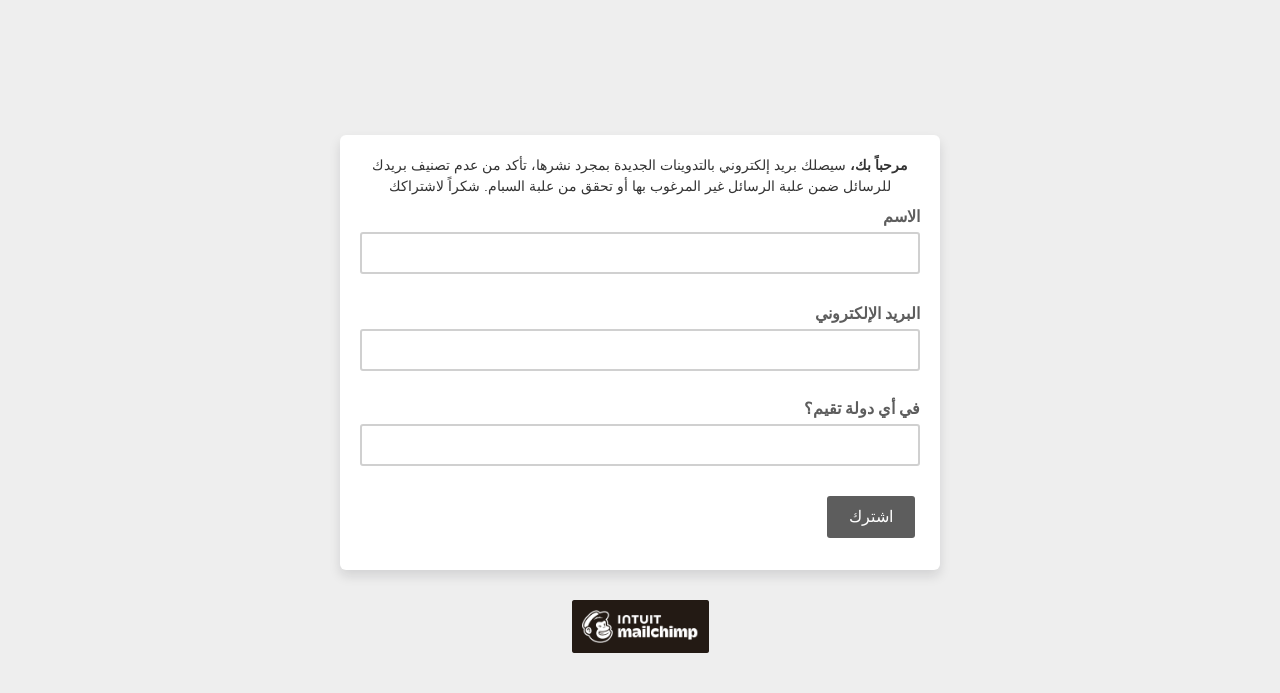

--- FILE ---
content_type: application/javascript
request_url: https://beshrabdulhadi.us17.list-manage.com/BdgA/_OzX/GKuIO/7o-Yw/kizimhVwhpbNQz/AXBCTA/GhxIC/yM4UXAB
body_size: 176077
content:
(function(){if(typeof Array.prototype.entries!=='function'){Object.defineProperty(Array.prototype,'entries',{value:function(){var index=0;const array=this;return {next:function(){if(index<array.length){return {value:[index,array[index++]],done:false};}else{return {done:true};}},[Symbol.iterator]:function(){return this;}};},writable:true,configurable:true});}}());(function(){Gs();QhR();var BU;var Lh,xw,NC,Yp,QO,Uv,bd,VI,Rw,d5,Lc,Sh,BN,S9,mC,rc,Cf,AX,zQ,hC,GQ,fQ,Pw,UP,lO,mr,Xw,Rh,f5,t9,Bj,Uz,Mh,W0,Z3,d0,VX,dS,Bh,ZX,MT,tY,vR,M5,PL,bO,jY,TU,q6,QN,Ud,C3,sr,Ov,WR,Cr,cW,dx,lX,p3,SP,Wp,cO,bc,SU,Rl,XC,nw,Jc,Tw,cj,pN,xU,LY,lN,k9,kT,GS,zN,Vs,GN,qx,Z9,B3,zr,LX,mT,Wb,px,P0,MO,Ur,Dh,Pf,xh,bW,Iz,Cw,ld,WL,gQ,Zw,nX,vs,cx,bw,Tx,kp,JT,Xf,K5,qw,I9,Ev,wz,Yl,xW,FN,Jz,Kx,AQ,s5,nh,zC,AC,vr,sX,EX,c1,BY,hf,QK,DI,HN,R1,n0,A,pY,tx,Ex,c5,Z0,YN,Qb,wN,C6,BO,Y3,Rd,C9,lL,Nj,LO,L0,Cb,rd,L,Td,Z,gL,rw,xd,E3,xr,dz,H5,U5,q,hY,E5,xx,Op,fI,Yw,LP,vc,KT,MQ,Kw,Sv,Ij,rU,r0,X5,Sx,Vx,IQ,J9,Rz,TY,x9,DP,rT,j5,t5,ws,cc,Qx,MX,Ih,nv,N0,Y0,As,q0,MP,dd,T0,SO,rj,x0,cN,IC,dP,ff,Ix,dv,Sb,rl,Z5,g0,GL,cY,mQ,G3,AO,Hv,Ys,xb,pU,lU,x5,Fw,hr,Mr,rv,Zp,sQ,M9,f1,w1,Nw,Xh,kv,kX,C5,xQ,Sd,bj,w5,xz,jQ,PO,lw,PN,RU,S6,MW,lj,r1,Bv,f6,V3,SX,PS,FL,hT,tI,lQ,Gx,Lb,Qh,Jv,Zh,Uf,vv,Y9,Tj,O3,th,VQ,YW,FW,ZO,vX,dO,HW,cl,tf,XN,sO,DX,W5,mf,Bc,mX,lS,t3,Bz,kR,vU,HS,LQ,Mw,Q5,G5,E,Aj,Df,hP,SC,hw,CW,gs,Xs,Rj,q9,jU,xO,LC,Ts,X0,F5,gx,ph,Xc,Lf,VC,Xb,fK,Od,j1,ST,T1,k1,Jx,HQ,Xj,jj,xc,SQ,rO,Ir,IX,UN,kP,Pv,hv,wd,g6,jR,Jr,qI,kb,pW,Kc,bN,sY,vb,sS,F0,rN,gw,pO,jw,Vj,fw,jx,sb,FY,Q0,qL,wj,p0,qr,Yx,rQ,Hb,cU,Gh,EQ,CL,K6,mL,fC,fr,Lv,Zv,AS,Tb,Ox,KQ,xv,YR,xX,Or,Cc,Zb,U1,br,KO,hW,Yc,Nx,Ld,SY,Qd,gh,n1,Ub,B9,WU,DO,Cp,vK,rx,Ch,pX,RS,rY,hb,Oz,fb,cr,Zx,bx,Yd,QX,Q1,Uj,jO,W1,M0,FO,sj,FX,nI,G9,Q9,lC,fd,Xz,qS,QU,sv,lR,mx,ds,Mx,Mv,gv,EY,JU,qQ,zl,XQ,qN,fx,X9,OX,Zl,tr,A1,MR,ZR,TS,V0,jd,Jj,hO,Iv,cz,Wh,kY,Pr,ks,Vb,hz,fz,Ar,pr,Ll,Tz,jz,Rc,Uc,EN,GO,lK,zz,xP,tP,Dj,hL,d6,mY,QW,Fx,VT,Iw,J,DW,JQ,BS,kO,Fh,wr,Az,Vr,Qw,sz,Ul,w0,Gw,HO,GI,BX,Y1,gP,Sz,jh,Hl,qj,hX,YO,UX,Wr,nU,B1,j6,zO,bv,Tl,YQ,vL,kx,nC,BP,Sj,Hw,Nh,sN,mS,I5,Kz,Fz,cw,MK,US,S5,dR,zX,Dw,l1,Wj,KN,Yr,p6,Cj,zY,DQ,qX,GY,vY,gj,BW,pj,Mz,FR,hd,Hx,fs,j3,Yb,z0,AW,Kv,bR,R9,Mj,db,Y5,gl,Ol,g3,sh,Xv,vw,T,z5,CI,d9,TX,Ob,VK,OO,PY,R0,rI,lh,E0,qb,WC,HR,tv,ZP,RO,Ej,Zj,l3,S3,cL,VO,KR,Lx,Cl,WK,xY,pQ,wP,fj,B5,GX,fO,Kr,W9,KX,vN,lY,sC,OY,nl,Vh,rs,ON,Nz,wQ,Nb,tT,X6,dl,Nr,AL,jN,wC,Wc,bX,JX,CP,m6,fU,P5,sP,qO,Jh,dh,tO,O9,L9,rC,Sl,dj,D0,Bx,TQ,C1,gz,FQ,Nc,Gz,DY,A9,jI,wh,sd,Rb,Y,Yz,X1,hj,dK,kr,WQ,Jd,c0,bh,OQ,Ff,EC,A0,Fl,Sp,Gj,JP,Pz,hQ,I1,wX,AU,Ux,LR,mN,NN,Px,FU,Ec,Fb,Cx,xj,Gf,bs,OS,vh,p9,Mf,LW,CU,qY,Rr,mv,DC,VP,Lr,H0,wO,Ep,DL,Dl,UO,Jb,KK,qT,vS,Lz,kS,c9,qc,Xd,Gb,nb,HK,FT,lx,If,D5,F1,tb,vz,JN,zx,rf,xN,pb,zj,zh,FK,Br,Qr,m9,q1,bY,dr,pw,CO,wx,ql,Ow,Fv,Wv,j9,QQ,mh,Zs,SK,mp,HY,zw,Pb,tL,Rv,PX,CQ,L5,nj,P1,gN,YT,tl,G0,Tr,b5,dQ,J5,f9,nQ,MU,DN,Hh,Er,T6,gp,VL,IY,Ab,z9,qv,I0,bl,O0,fW,AY,m5,kQ,QY,YY,vO,gd,Aw,kN,nO,K1,vd,r9,dw,pz,YK,pv,Jw,vx,JY,Np,kd,js,gU,Nv,Av,hh,bU,bT,nr,v9,Kb,Yv,v5,gf,zS,tU,Wl,wK,zb,Wd,fY,fX,mO,D9,E1,vl,GU,Gv,lz,N5,Ez,Dz,gb,dY,Vz,J3,fh,Wx,jC,PT,Nl,Rs,lv,tN,K0,r5,Qz,LN,mz,IK,MY,TO,Bb,R,Xx,Q6,D1,Nd,Uw,N9,Mb,CK,XO,RQ,UQ,S1,NY,O1,HP,lb,l5,lp,sx,Dv,Cz,tX,IO,ps,N1,Uh,jr,kI,UK,hs,JI,p5,MN,xR,mj,d1,Hz,UC,OR,KY,rL,V1,dX,Gr,nx,wY,V9,CN,WX,mb,b9,KW,mP,zs,Wz,cC,pS,BR,tw,b1,rz,IN,DR,PP,XY,wc,WY,s3,TK,bQ,TC,kj,C0,WN,J0,BL,rb,s6,TP,Vw,lW,O5,J1,kh,tQ,NX,A3,bb,Ww,U0,Kh,YP,ZY,HX,k5,qh,nY,z3,k0,Ah,BQ,Ib,rh,NQ,gY,Cv,sw,n6,lr,E6,Dx,mw,AK,F9,xI,Ax,Xr,wf,w9,pP,Fr,J6,wb,TR,AT,q5,S,CX,YX,rr,RP,CY,M3,nz,g9,lP,B0,nN,Sw,kW,Ew,EO,Bw,Hr,WI,zd,Id,HU;HrR();var Zr=function(wv,hN){return wv!=hN;};var H1=function(m0,ZN){return m0[H9[G1]](ZN);};var Sr=function(){Bf=["\x00:/<:\vZ&\v","=^g2\v+-9<8^_","s","0!","","%\b:>4-\vfZ,\x00","1)&","F","7,\f]_3","2)\ra.\x00:+0+","43:FC\r+44*","a!\b54 \vM!%,0:7No_\'\r1","6","w","Z-8,",">0-*ZE#8!8","\b0810\x00X","0!<","B%&","OA4\v<69","89-%ZJ","H;4o","D\"6-<O\\!&\n!6^T","\x3f6-","*W","&",">0-!H]\'2\v/<\'-{V#6)!6","6\x3f!","a!\b54 \vM-Mgy\"VE\v170:v!3<1y>SFm-1y}j\\Q4M","%","-WA-\v04KVW,2!6e%:+","44!:PF(400;-","<6;:K","QV4(0:","$(-<6\x07QGW0.&<c5r0;","~W\"6+]R","03","-8;0J_4\r070\vH\x402.=50=","LR%","<:P\x40&3\x3f\x07\\VW\f\r)<u\tJTZ)\n","K%8;=ZAY|\x0704%,ZWI`\x3f>*u8O_",",|w2#\"r}85\r\n\f8hk.=:1<\bX[*34;6NA4).- EsPjobaW","q*","; -P]","6\bY","!,027","S#\f-68<1^\x40.\x07\f:\'0Kz&\v","\x3f\x07MV","YR)\b&","86mg4:+6\x00QV4\r07","6\x07","M","4\f:7","+RZ%","YZ,\x00,","]-:+6QG","=8[D26;:MA.\x07&",")+ 7\rKZ.",",,-","2\x07","0","LJ#-+<\'8PA",");","+6 :Z\x40","%>,9-8^_%",",<!\tPG4/<\x3f",";/SZ\f>+4:ZA220+","1","1`R\x00!\r+","PQ%\x07+","%8\'8ZG2","j","5]",":Q\x402<-:+","0","ZQ4\v-<","\x00&<Z]5\t\x00,;.^C\x07%\x00","\\A3+<>\x07Qz/\b>-0=","54*","/,<6Zw4","\v8","&-KF","","A\'\r07","&+:*\rPC","%\b:7<,","36\rJ\x40",":ZP0)+K\\/\b","\x40/","80+!*","%","&2!-","Z\x404","MF",",\x07\\X#)\t:y5X.","%)Zc97:- )(ZR5:","\\[/\t:73","43:FC","%1QV","<:0*VQ,\r+ x<Z]3",";JV/\v+1","00,61+IV4",",ZA>$","1\vZ%>-:+N[\\3D16!yM\\)\x00:y4yI","8<!Z^.,,RV","=:4/JG-+0:7-P]2\v350+","\t","\n>)","0\n",".+",">)%\vM\x40/\n","&-","R\x0701=1\x07SW","f","Q%","1SR43>-<+/SV4",">*&","R\x070)67:+8ZA)\v1","1\x07LG2","Q/,<\'","\vIV4",".<7\nPD","Pf\x070-4*\v","!8\f","18#0\t^G2","!*","\\X","ZG%6 7","C38!8","\fSF","WZ4","ez;[\r",";,S","\f-68<Now1`26<\"<","VU!\t:=+RZ-","e","\x3fS_!%,0:7\"V\x40","\v0508\x00",")\t*5","(<2-MR%5*6!8=VT!\b","\x0706>0\vz]\"\b:=","(-<1MX2-15<7\vzA/","KV",">\vKq/,<\'","PD","M\\5\x07+\n ;","\f rr$\v!\x07 {v%6\x00)s","9<\x00XG",")M\x40\t\n+","e","(.","0-*0","3,","/,<86Z","8<!RV\x07!\x00,",">:","n","R#3<\'6ZG2","W,>\r<4\vLG-","-\v;<9","/,75\x07L[","LC#\r>51Mp5\n+","PF(\t0/0","066",":71\vL\x40\'","/,&1","L","/\b3<6-&ZR,,*0\tQR3",":U","7/~r6\bk*/~u(Tr7%\"~r1#3/e\x00Q4;f\x3f\"~r5=\x07%\\ys-,6*/|k!:>\x07\\iF \"(\\\x0053\x07\b&,q6,\v]5(1\x3f~q7%:f^k&3%i/w66.;g5sr6$%{6%(FD6.:$Hr6\'&23\"~r=>6>\x3fui6%9\vFD6\t\x00`=&uC-\x07,i,~r2\v\x00\x3f~r6\tW+lJ\n;\tbE\r>;tr5(\b_v\\61\f(nr65n:(Tr7%8~v6%4\x00 ~t\x072*f\vsr1%::+kz6%\x00\n\x3fnr6+~r6+2\n \"%f(\x074#)iq/~e(5\b_sR;%>=tr658&}p60hb5%\fji=/~~/\f%\nXr%,\x3f\r~%45/{6.>\f,>/FD6042:#Lr6,2%*FD6>n::#Lr6Q\x00iJ\n7pb&x9\v;tr5(\vr\\64i`5g*yY<& \"-[>/%\t/uc!9\bm*/~]7//u\x07#T/~r=2> ~U.*55e^/\t5$8\\GG9r](:\rrk!r\x00na<;u:+%>:tr5%\n8Tr&%\ff\v^dB.,8TT\rq\b-iu#\f%/;)SY-/~f6&1=%;mExfd3%<*]q..o~u5\f]mJQ1/~f6%3/\x3f}r6>\v=]^$%i\nwa&%:\f~v6%1\x3f}r6.\n-i,~r1%\x00Xr&%\b4~v6%4\v\x3fzr6%;==tr3\f%+~r6+>\v \"(\\\x0053\x07\b&,q6\">iJ/u\x00\"~r=/>\b/~p%,4edB.\x00>&;~r6-\f,\v>/~r6\t/6/~w<\n&>i6%21&/}i6%;=FD6\x07/8-Hr\x3f%\x074\r~r6<*:yr6.l\f>/~](;)iF-s60/~r=/\f&4[}6%\"\r~r6/uc!p%81sr5%\x00[D7%:^p\x00,<RP6%32/hb9%:;#hk#%8xf6%21&\b\ttP6%j`./~r\t/u-)\bm*/~X/ ~p$)0\t\"~r=.7&>\bVLr6,5*FD6>3:+o6\"*FD6\x074*:+o6.\n>/n\v%2\v\x3f/}w7%\vg.~v\'\f% \x00Xr&x>)*tr3\f%/u-) \"*etr3/WXr*n;[~ \b,9y-2,h]]&3%i/yr6.>/hb! n2\x3foRG$\"$\\J5\r9y\r9$sr5%+[\x07]\x00:3%i/yr6.1\n,>/hb=%4\x00Xr \"92y6&h==)U6>&\x00l]G3%i/{R &\v fk%/(GEs-,i,~r\x3f5~\\6/~r%=\x07\v: ~vs\"&=./wb2%\t2\x3f}i6,\b+kd1p*]}E9/~G1%:Xqi6/~r7=\x07/;SFT/~r=\n\x07&>\x3fwc&%e/nr6>o*:$Hr61k\b-lk8#%qr6.6*/yt,\x00&9_.6%\b;5;fd=\bh9/x}#%\fhb\x00%[r6\"\r~r6o[%4*nr67n/\nq!6\f\n\x008iv!&04`\v=HqT(\\e\r3\ba\r\b/~p+0./~r x5}r6.>\x00l\r~r6Uo/u!#g\\!142&7}6%4!4x6%4!/}r6.\n2/nr6\x071l\v,89\n]\x3f!\x00/~_\x073/eg\b./;8:\n~b65\n8qi6%9^\\^5>\'i/waG%8\vtr5%>\x00_Tr&%\f*\n~b65\b9oa&%\b~v6%4\x3f\x3f}r6.\n-i,~r1%;-Xr >&]~&2!9;[\v>/~r6\x07\r/zD&%\vg#<nr66m.:,RP6%d2/FD6>2:(Tt&%5+Fr6%12+o6.\n,>/n\v%3\x3f/}w7%\f9\b~v\'\f%Xr&x;=;tr5(<j\\6%>=nr6>2&;~r6+\x00/~r=s\x07\x00[D7%;e\x00%/(/uX$#1,6*/|^9/=\x07;\\m_&5,i,~r5%\x07\x00Xr&%\ve-4~u\v3/WD..%\x005[qG%/ua.pQ>nr61\bb^~r6,.\n/~r=97oyYE+%>=\"hb5\'32\b/~z\x07\"&:g$]]&$%\x3foR&%\fYy6%3//}r6.2\f/~X\n\"oyYG%>=\"hb5\'32\b/~z\x07\"&:g$]]&$%\x3fYR;%;=;tr5%f:#Lr5-3;8=^^p\x005=_mr6.e/~_=V7=+~r5U7=3\"~r9(=1&,q6,\b-Z_\"/%\x00[D&%<94~u\v3/WD..%\x005[qG%+~r5U7=3\"~r9(=1&,q6!,\x00/~]--T\n\x00e^<%\b-ev%/./^a7%\b-]^:/%Sg&%=g5etNs(\x00[9 \"&\\\x00%(\x071\v\x00:HqG\b)j\x00%9\bl;\x3fzr6%>l$hb5%=&uC-\x07;,f6%4)/}i6\r>~v6%4) ~t\x072*f\vsr1%\f\v#Xr6%`*FD62::+~r6.\x00( \")]t!5>l\v:/yr6\"/~r=\v5g*q\\..=./wb2%\t2\x3fOi6%\\]9,7\ble\x3fzr632;iJ5=]}r6.\n,.,nr62\t\x07\b/~p-)05/~r1586/~z\x07p%;nr62\t\x07\b/~p-q\x0704\r~r6\no\x00[C-6)=m*/|dB(\x0025;\x006mE5\f/~O\v/uI9 \",ef6%2=\r/~i\v%$XT\"%5!\x3f~r6%/~^#>g/nr6\"7 \"-i:/%\fh","|353","<+0<\x00","","YZ","[0\v+","SR\'","P","+<0Zu2\t>-","QA!\x00&*!8ZP!\n8<","5\n<-<6\x00","#0\fMR%","TV,","P4\x077","\\","\x40\x07!\n","<688\x07Qa1:*!","C567&\vQT(","mg4:+6\x00QV4\r07","\x402:-","wg:\f-+44\vz_-1-","98 5q/,<\'y&Z_\x07%","IV$\v-",".*-",">0-=K\\!:\f%=KV","86IZ)65<-\\[.:",">/40wV\'\f+",")0+\bPA!\n<<",";8!8C]^+I-<96[","QX","5QT!:*","0kZ%\v*-g\rKZ%","6!0\bVP4\r07","1OA4\v\x00","Q","-45","\\\\,<-<Z]5\t8!8",":+#0\rZd2:+","2\x00","~C\x07,8,\n\vL\x40/\n","\x40/>>0","-\v1-=\b}Z4\f","3-0;>\x07YJ","QX/1","LV","\'/\r1-0++IV4","1}\"","4-\v","\rOV220+","6\r,075\v",")=8","<895>WR4\v2",":\x3f\'<W","35PA","63,0","%/)9<>^J$%*)","<80","*`d","\"LLV3\v-18^M","1*\x07",",ZA6\'1-8^","\nZE\'):5\x078V\\","\v<,8<\x00K","%","1/\t&r),54Ux6(=lT6\\,54Lx6 &.<\r~\"4\b,ep+%\b\v/yX55h~d%>>9nq-U4\b\ner1+2\b\b*yX66~d&>>9n[-\"4\f\b,ew!+%\b\v/yX45~d%>>9nq-\b4$\ner1+3\b\b(iX66wd&>5>9ny-\"4\b,er1+%\b\b/yX25h~d%>>9nq-24\ber1+*\b\b/iX66\rrd&>5>9n-\"4\b,evF+%.1/yX<5h~d&$>>9nq-U4\v8er1+1\b\b-iX66}d&>h>9ni-\"4\n\b,ev!+%\b\b!/yX>5~d&u>>9nq-\b4\b_er1+\'\b\b/yX61&;{d&>5>9nK-\"4\b,er!+%\b\b\x07/yX&5~d%>>9nq-24\ber1+7\b\b*X66\ttd&>>9nW-\"4\r\b,ep1+%\b\bd/yX85~B5$>>\n9nq-\"4\ber1+0\b\b/yX65\tsd&>5>9n\n-\"4\b,eu1+%\b\b1/yX%55~d&>>9nq-\b4\v,er1+!\b\b*iX65{d&>>}W-/8/|e7\v\t\x07#iI\'-\'~\n2\n+&!$\t\x07Xr6:U4l$U^8K=k9nr1-/0~q$60(*=/tT1%\x07k#Pr=7%\x00zc;%\x00\t~bO3%41%~q397Pr2%599nq6%\fa~qE,m:\rj&o(~r6\n=\t2\x00~r6m\b/|e\r>\v8>)eD6%*\b&ob6\'\b:nr6%/|e8%\x008|D5%i#Pr<\'%=xj\"4,./|Q\r\v/RW3978JiD\v/~yT\v/~rG15a&/SC=\v%$QbG%4`\r\"~u6%8\n\t~]6% ~\b\x3f~r4\t$^`$7&=xi6%,\x00 }x6>1/E-!5uI\"p%*W_6%,\x00i\'|]6%-/~y>\f4:\\r6 -\f/Si58}P\n\f::&,\r_\r< \fLr5p&/nr6Q\'$wjF+%\x3fgy<1\nOPG<4l\"~r5^~r6\'\v/~y 4:e\\\'%>/~k;% \t~y&}Y","ZE","\v1/:0\rZ\x40(1>0=","\x40z","(>=","#",")\'6PG0","(<7\"v]/","Z\x40!:","*ei\\","8%)Fu.\x07","0&\r\x07RV5n6-\x07IV","8-","!r.<=W\tWwRh)-p","8-)","4\v*:=<\x00[","220+u<KA#672y]U3\x07>-<6\x00X9q",".\"a","8<\nVR3%6:0*",",idn","+08\nF`!:","\t","\b\x002d","7IZ!0+<RZ3\r07&","KR+(:7",",+6=\\","8\rKZ%!3<8<\x00K","#8JV;%\n8-=","\n=6\rTD698W","\x000: 4\vQG","%5KU2\t\t<\'*\x07P]","XZ%\n","&h[","16","W-+1:=","\x07/\r1-0+O","uB[lHsu",",<!","!\b/14","\x073<47Ot/>5-KV","=I_","8<!\r\vSV%- <[V\v-;5\x07QV","=0/\x07\\V/66;","*%5\x07K",">","t","91\x3f\nF","*% \x00QV;=<-\x07P],;5*\n5^W$","$)06<*^G","<6;-\x07QF","\\-\v**0,","VW%\n","Z^2","306<","u6.\vQ\t","U","!i2c`yOMDhQ5u;%|D,u\\!_,",":1:1^W08&7\b^A0<4\rY_(-8,",",5","T^F/659","<+08Za3+\n<>\x00^_#)\t:6 -","HV+\r+0-)^^0;*","070\x00Z","\n5LG !6++RC","+8\'>\vK","=\x07Q",")MV4*0=0","^","^:-170+=\\A%\n","=6K]-","4",":\'<\nZ])3*"];};var cb=function(){if(BU["Date"]["now"]&&typeof BU["Date"]["now"]()==='number'){return BU["Math"]["round"](BU["Date"]["now"]()/1000);}else{return BU["Math"]["round"](+new (BU["Date"])()/1000);}};var Kd=function(T5,cv){return T5*cv;};function QhR(){sW=+ ! +[]+! +[]+! +[]+! +[]+! +[]+! +[]+! +[],gR=[+ ! +[]]+[+[]]-[],QS=! +[]+! +[],VR=+ ! +[]+! +[]+! +[],UT=[+ ! +[]]+[+[]]-+ ! +[],df=! +[]+! +[]+! +[]+! +[],Y6=+[],I6=+ ! +[]+! +[]+! +[]+! +[]+! +[]+! +[],P=+ ! +[],XU=[+ ! +[]]+[+[]]-+ ! +[]-+ ! +[],PW=+ ! +[]+! +[]+! +[]+! +[]+! +[];}var l0=function(Pd){if(BU["document"]["cookie"]){try{var ww=BU["document"]["cookie"]["split"]('; ');var l9=null;var kz=null;for(var R5=0;R5<ww["length"];R5++){var SN=ww[R5];if(SN["indexOf"](""["concat"](Pd,"="))===0){var m1=SN["substring"](""["concat"](Pd,"=")["length"]);if(m1["indexOf"]('~')!==-1||BU["decodeURIComponent"](m1)["indexOf"]('~')!==-1){l9=m1;}}else if(SN["startsWith"](""["concat"](Pd,"_"))){var VY=SN["indexOf"]('=');if(VY!==-1){var Qj=SN["substring"](VY+1);if(Qj["indexOf"]('~')!==-1||BU["decodeURIComponent"](Qj)["indexOf"]('~')!==-1){kz=Qj;}}}}if(kz!==null){return kz;}if(l9!==null){return l9;}}catch(T9){return false;}}return false;};var h9=function(){return ["8\b4=\rRv","\t$$8R4","\"3<GNR2%3*[/G>","<Nl","8E=S>8","X","O","c\\}","M3Y\b\x3f","5S\x3f^\n\x3f-","Ed","F(W\t(","9MSP/\n","(\nM/[\t(y_N8\r8",">4L^R.8","U:$","c","E\x3fA(\"\nx/U\t9PFh:\v\x00;\t","03","Cj","].","~","Z8L)Z","S/#8=\\3H\b","A\n/M\'U\tYLS>","(","x31VP\x3fR0+7E.\t*Z","Q\x40v","9S_D>",".LN","\x07V*u!3#E4N","\\EN5\x00\x07#","\fI)R\r7Z","77\ba3^Y","\x07%\t(r6C>8","1\tV(C.0\x3f\v"," ~FA)\b","1\"=d.T","0!\nL/S\v\t(`OV:\t6",";O\x00[",")\nR(H63","g.\nO#","P)","M>P]s8\n2).E",",\vv*o:\x40)","W>\x07#>2R(C","q2O)8Z\np7z","#9\rv>B>%","T",".Y>C>$]","!\r0.^>R\x07","[","$1C\x3f","JK","NA\"","2\r3\t5Rze\x005\"\n\\}~(FZT2\n\nw!8\f[\x3f","2*v6J*-3\bd4I\t\t4ZXS",")N=\"$Q","S",";KIH\x00\x00>\r","\f4;M)S",")[B&5&\b|$J","K1U\t","\r2\"[.","","4\x00=\v~4R\n) ","3\r","%\t","\r)W","U!3","\fM<H)7ZEU/","^d","G>,2\r(R;R;2;\n\\<W\r","\t|/[\t","\tJ9H\x3fMuU569","LY","F9U9vn","[CS+\t.","M>","\b/G1","\x403N","A.n\x3fP_To$\x07#9","\v!<.","\x073+=X\vV\x00:%Ij\f\r\n9efM8\b\b<3^)C","R(","5\x00\tF)H","9\\","\x40","k\",","9I53\f\bA2T","0","BMp\vQAk","\rXJ\n63\b","x\vQ^","6\x009","","XE(\b#\"1",">^4R0","","\x00\b\x408H","","\\)","G\x3fT","/I\x07i","7Q\v","%I6_","\"3g;x.W","X","vU\\a","\x006;:;^(R\x07","_.Ray\x40","<3>I)N#","/\rV.C","E7:\n{8V3JG","6","G(I","\x076\nh(","G21\bG/","YiQ","\b\v-<3RS93/M/L\x3f",">\v","(M2O\t_\\^I-\x00","X4B\x00ZZT3","W","9G73\v,\x40<T\t7","\fA1","OFU<\f\n$8/\r","\n\n:/Z5P\n","51C(O\f&N1S.","LSN/\r$\x07\tR\x3fE\x077","J\x00<\x3f","\x4080","Uv!\nC4NP\r/KEF2\t\b","+\t0C;","V<37","Z8I\r4LOt>","&\x40\x3fD\v)\x3fZe(","w!","\v\x3fKuT>\t:\t\x00.\x00","|#U&","%V(","G(2[\bC\f>\x3fL","X/U\t)LkU/\n8\x00D","\\4T8*MOS(\f\v9).E","BE2\f#","\x07(ZT4$.\\8H;4\\^I4\v\'6\x00","(49\bM}n\x001zL.\r9L\"5R5=>8\vZ8H","\r11","okg:\"/!","0y\ns;","]CCGY$N9`JngHxVU!D6|r&NxP:u","I\r#\\","\f3$\x00M","9\rg(I4\"\fM\\","-","0!\nL/S\v\t(y_N85","2&","6","f2\t\t8E","(3\fM)",".S\rI03","\b\x40/U\n","]G\r/\x00\b2(\vN","\x3f\x3fI-N\b\x3fl_P+\n#\tP4G","|\x00\x3f",")S+3M9i\t\r(K","C\nA\x3f\x00","NE7\x006","E5K","*\\8H","S5y\v2%",":\x072\x00","*S","\b0(Z\x3fR\n)",")C\x3fG(N",">>/C","!\n\n","9#L\rU^^A","ZDE)8T5\n;J>7\v\b/O3QM","\t$:=R","S\x3f\x4053\x3fG-_#","\vR4B\n)3","\t#","[1","z;R\x07","\t.kCM>\n#-(A\x3fd/%","\t=[B\v)3","#","X/U.","60T;R48\x40I+[(VZT",":","^|=pO,Oa)**Ts\x401!\bK;kM;8Ksc&$7fg","Z8N\b4","\f","U(G>","\t\r=qKM>","%/2\f","/3\b\x077[\v\r)\\XI+","\n;CR)1\n\b[","8:\nZB.VDG\f\t2\x07","%\fM9O\t\t\\XI+62\x00=","/LOD4\n","\x3f\x40;P\n{0\x00\bS\t9KER","<J","Q*p7K(V\x3f[","yE)\r4\t#3\v\\\x3fT,48A3_","YGZ","\vD)[\'","3v/R\x0067G3","^\nN\x00/9\x3fG)U\r)K",".V6",":$\b","\b>\".\b\\/S.Z","NU6\b","F9","\tI9",",yg<+#~t9#\b`}e\"(","./8","S","v","^O/\b\x3f<9G\tO>","[\x3fK\n5\")\tD1s","Z;T","","+\r91","\x07\b\\-IGCu","\tD","T\n*#\n\\_;tOY\b#\tT\x3fU","^*SKY\t2","5VDT>\x008","2Uw","M.^HL>","K>_\t(^^I4\v-9)^4A()7\\$","5\n\x002\"1","A\n/E","\"3<GNR2%32E;V>2",">\bXgfR0u","0","SjWS","\x3f3","\t\x00$","5MOw>\x073>\b\b\vV9M51*K8J\t5Q","\x07>7","[ME{5 L\"5\x40\x3fT","Q\n9#*M3^",".ZXM(",":J\b","N4","","\b8uo+","5\v","VDN>3>\b\x004","[\x3fK\n5\"&|$J","8W6","\x3f\\AB4","*zo)","N.",">X5A>v*Z)R]<6JM\r2\v","U\f)\x3f\b","R+Rg`S2(%\f&4XbX\r0","P)","\v>\t+~","2\t\b2\v0YT;R\f3v\b\\8W\r","K\x00!\x00F8Y\t5Q",">G>","G;","2\v\" %\tR","3\fC\x3fT822",".","z\r\\g","w4T\v1Z","","NE-\f\x0725Y.G29",";\tBhp\n52\x00",".E","\t","(Y","","Q3H(>","[(I\r\t4[OD\f;\b","[`","8T/K\n5\"\"L8","[*I"];};var f0=function(A5,Hj){return A5/Hj;};var g1=function(Oj,cX){return Oj in cX;};var WO=function(zv){return +zv;};var Ph=function(VN){return !VN;};var gX=function(RY){var vj='';for(var gr=0;gr<RY["length"];gr++){vj+=RY[gr]["toString"](16)["length"]===2?RY[gr]["toString"](16):"0"["concat"](RY[gr]["toString"](16));}return vj;};var UY=function(){return p1.apply(this,[n6,arguments]);};var vQ=function(){H9=["\x61\x70\x70\x6c\x79","\x66\x72\x6f\x6d\x43\x68\x61\x72\x43\x6f\x64\x65","\x53\x74\x72\x69\x6e\x67","\x63\x68\x61\x72\x43\x6f\x64\x65\x41\x74"];};var U9=function(){return p1.apply(this,[XC,arguments]);};var Vv=function(M1,Lj){var Rx=BU["Math"]["round"](BU["Math"]["random"]()*(Lj-M1)+M1);return Rx;};var E9=function(){var tj;if(typeof BU["window"]["XMLHttpRequest"]!=='undefined'){tj=new (BU["window"]["XMLHttpRequest"])();}else if(typeof BU["window"]["XDomainRequest"]!=='undefined'){tj=new (BU["window"]["XDomainRequest"])();tj["onload"]=function(){this["readyState"]=4;if(this["onreadystatechange"] instanceof BU["Function"])this["onreadystatechange"]();};}else{tj=new (BU["window"]["ActiveXObject"])('Microsoft.XMLHTTP');}if(typeof tj["withCredentials"]!=='undefined'){tj["withCredentials"]=true;}return tj;};var S0=function(){return n9.apply(this,[C3,arguments]);};var kw=function(hx,Oh){return hx>>>Oh|hx<<32-Oh;};var fN=function Tv(NO,gO){var Dr=Tv;var JO=ZQ(new Number(wK),n5);var Qv=JO;JO.set(NO);for(NO;Qv+NO!=vL;NO){switch(Qv+NO){case Zs:{var Lw;NO+=fK;return Yj.pop(),Lw=V5,Lw;}break;case GS:{NO+=ql;return String(...gO);}break;case tL:{if(Af(Th,undefined)&&Af(Th,null)&&Zz(Th[Af(typeof x1()[RX(s9)],jb([],[][[]]))?x1()[RX(jv)].call(null,L1,Ph(Ph(jv)),Z1):x1()[RX(bz)](Ef,jX,PQ)],jv)){try{var Kj=Yj.length;var b0=Ph(Ph(Y6));var P9=BU[g5()[j0(rX)](XX,Fj,Pj)](Th)[x1()[RX(cQ)](Db,qz,AN)](fv()[TN(qz)](dN,Eh,RN,Yh));if(Zz(P9[x1()[RX(jv)].apply(null,[L1,Ph(Ph(RN)),Z1])],Cd)){V5=BU[x1()[RX(v0)](K9,Ph(Ph(RN)),Eb)](P9[Cd],EV[V7]);}}catch(t7){Yj.splice(cA(Kj,RN),Infinity,Hn);}}NO-=SK;}break;case gU:{Yj.push(VJ);var Gq;return Gq=[BU[bD(typeof x1()[RX(fE)],'undefined')?x1()[RX(bz)](B4,gE,mn):x1()[RX(pt)].apply(null,[XD,T7,PF])][x1()[RX(bF)](Rd,Ph(Ph({})),Tg)]?BU[bD(typeof x1()[RX(rX)],jb([],[][[]]))?x1()[RX(bz)].apply(null,[YF,WV,x4]):x1()[RX(pt)](XD,rX,PF)][x1()[RX(bF)].apply(null,[Rd,Ph(Ph([])),Tg])]:g5()[j0(WG)].apply(null,[xZ,An,hY]),BU[Af(typeof x1()[RX(DJ)],'undefined')?x1()[RX(pt)](XD,Ph([]),PF):x1()[RX(bz)].call(null,Y7,KG,T4)][Ng()[IF(T7)](MV,RE,Z4,I7,Qt)]?BU[x1()[RX(pt)](XD,bA,PF)][Ng()[IF(T7)].call(null,MV,Yh,Z4,I7,cV)]:g5()[j0(WG)](xZ,RN,hY),BU[x1()[RX(pt)](XD,vD,PF)][g5()[j0(vM)](LM,Lq,w2)]?BU[x1()[RX(pt)](XD,T7,PF)][bD(typeof g5()[j0(DJ)],'undefined')?g5()[j0(G1)](Eq,Ph(Ph(RN)),cG):g5()[j0(vM)].call(null,LM,nA,w2)]:g5()[j0(WG)].call(null,xZ,bz,hY),Zr(typeof BU[x1()[RX(pt)].call(null,XD,jX,PF)][g5()[j0(d7)](hH,pt,g0)],g5()[j0(VA)](An,Cd,f2))?BU[x1()[RX(pt)](XD,Ph(Ph({})),PF)][g5()[j0(d7)](hH,YV,g0)][x1()[RX(jv)](jQ,Ph(Ph([])),Z1)]:kg(RN)],Yj.pop(),Gq;}break;case j6:{NO+=TK;var Th=gO[Y6];var V5;Yj.push(Hn);}break;case SC:{return parseInt(...gO);}break;case BS:{NO-=Zl;var cH=gO[Y6];var rt=jv;for(var vq=jv;BE(vq,cH.length);++vq){var AJ=H1(cH,vq);if(BE(AJ,DR)||Zz(AJ,rU))rt=jb(rt,RN);}return rt;}break;}}};var Qg=function Ht(dq,M4){'use strict';var Tq=Ht;switch(dq){case XC:{var E8=function(zq,z4){Yj.push(s2);if(Ph(P7)){for(var LV=jv;BE(LV,Ot);++LV){if(BE(LV,w7)||bD(LV,rH)||bD(LV,EV[TE])||bD(LV,D8)){SF[LV]=kg(RN);}else{SF[LV]=P7[x1()[RX(jv)](cY,XM,Z1)];P7+=BU[Af(typeof g5()[j0(F2)],jb('',[][[]]))?g5()[j0(I7)](rq,jX,YY):g5()[j0(G1)](cg,Ph([]),xt)][Af(typeof KH()[Dn(TE)],'undefined')?KH()[Dn(bz)].call(null,XE,D4,pA,Q2,Xv,Qt):KH()[Dn(v7)].apply(null,[PJ,H8,fV,LM,hV,ID])](LV);}}}var YM=XA()[rV(F2)](Ph(Ph(RN)),qY,nA,T7);for(var Bt=jv;BE(Bt,zq[x1()[RX(jv)](cY,FM,Z1)]);Bt++){var DE=zq[g5()[j0(TE)].call(null,QM,zg,Xd)](Bt);var L7=QF(dZ(z4,I7),EV[fV]);z4*=EV[I7];z4&=EV[F2];z4+=EV[G7];z4&=EV[qA];var Un=SF[zq[bD(typeof fv()[TN(v7)],jb([],[][[]]))?fv()[TN(RN)](Pt,Pg,UE,pA):fv()[TN(I7)](Qh,Y4,G7,KG)](Bt)];if(bD(typeof DE[Ng()[IF(Cd)](Gt,jG,Qh,qA,Ph({}))],x1()[RX(qz)](DN,SE,GM))){var MZ=DE[Ng()[IF(Cd)].apply(null,[Gt,zH,Qh,qA,NE])](EV[v7]);if(SM(MZ,w7)&&BE(MZ,Ot)){Un=SF[MZ];}}if(SM(Un,jv)){var qF=EA(L7,P7[x1()[RX(jv)](cY,qA,Z1)]);Un+=qF;Un%=P7[x1()[RX(jv)].call(null,cY,q4,Z1)];DE=P7[Un];}YM+=DE;}var HM;return Yj.pop(),HM=YM,HM;};var lF=function(YD){var AH=[0x428a2f98,0x71374491,0xb5c0fbcf,0xe9b5dba5,0x3956c25b,0x59f111f1,0x923f82a4,0xab1c5ed5,0xd807aa98,0x12835b01,0x243185be,0x550c7dc3,0x72be5d74,0x80deb1fe,0x9bdc06a7,0xc19bf174,0xe49b69c1,0xefbe4786,0x0fc19dc6,0x240ca1cc,0x2de92c6f,0x4a7484aa,0x5cb0a9dc,0x76f988da,0x983e5152,0xa831c66d,0xb00327c8,0xbf597fc7,0xc6e00bf3,0xd5a79147,0x06ca6351,0x14292967,0x27b70a85,0x2e1b2138,0x4d2c6dfc,0x53380d13,0x650a7354,0x766a0abb,0x81c2c92e,0x92722c85,0xa2bfe8a1,0xa81a664b,0xc24b8b70,0xc76c51a3,0xd192e819,0xd6990624,0xf40e3585,0x106aa070,0x19a4c116,0x1e376c08,0x2748774c,0x34b0bcb5,0x391c0cb3,0x4ed8aa4a,0x5b9cca4f,0x682e6ff3,0x748f82ee,0x78a5636f,0x84c87814,0x8cc70208,0x90befffa,0xa4506ceb,0xbef9a3f7,0xc67178f2];var WZ=0x6a09e667;var MM=0xbb67ae85;var M2=0x3c6ef372;var xA=0xa54ff53a;var NG=0x510e527f;var E2=0x9b05688c;var pE=0x1f83d9ab;var T2=0x5be0cd19;var PA=sF(YD);var Qn=PA["length"]*8;PA+=BU["String"]["fromCharCode"](0x80);var jZ=PA["length"]/4+2;var EJ=BU["Math"]["ceil"](jZ/16);var EM=new (BU["Array"])(EJ);for(var O7=0;O7<EJ;O7++){EM[O7]=new (BU["Array"])(16);for(var h8=0;h8<16;h8++){EM[O7][h8]=PA["charCodeAt"](O7*64+h8*4)<<24|PA["charCodeAt"](O7*64+h8*4+1)<<16|PA["charCodeAt"](O7*64+h8*4+2)<<8|PA["charCodeAt"](O7*64+h8*4+3)<<0;}}var W7=Qn/BU["Math"]["pow"](2,32);EM[EJ-1][14]=BU["Math"]["floor"](W7);EM[EJ-1][15]=Qn;for(var r2=0;r2<EJ;r2++){var N2=new (BU["Array"])(64);var NM=WZ;var dM=MM;var St=M2;var p2=xA;var Hq=NG;var tZ=E2;var xM=pE;var qV=T2;for(var IG=0;IG<64;IG++){var ME=void 0,RG=void 0,Bn=void 0,CH=void 0,VD=void 0,tt=void 0;if(IG<16)N2[IG]=EM[r2][IG];else{ME=kw(N2[IG-15],7)^kw(N2[IG-15],18)^N2[IG-15]>>>3;RG=kw(N2[IG-2],17)^kw(N2[IG-2],19)^N2[IG-2]>>>10;N2[IG]=N2[IG-16]+ME+N2[IG-7]+RG;}RG=kw(Hq,6)^kw(Hq,11)^kw(Hq,25);Bn=Hq&tZ^~Hq&xM;CH=qV+RG+Bn+AH[IG]+N2[IG];ME=kw(NM,2)^kw(NM,13)^kw(NM,22);VD=NM&dM^NM&St^dM&St;tt=ME+VD;qV=xM;xM=tZ;tZ=Hq;Hq=p2+CH>>>0;p2=St;St=dM;dM=NM;NM=CH+tt>>>0;}WZ=WZ+NM;MM=MM+dM;M2=M2+St;xA=xA+p2;NG=NG+Hq;E2=E2+tZ;pE=pE+xM;T2=T2+qV;}return [WZ>>24&0xff,WZ>>16&0xff,WZ>>8&0xff,WZ&0xff,MM>>24&0xff,MM>>16&0xff,MM>>8&0xff,MM&0xff,M2>>24&0xff,M2>>16&0xff,M2>>8&0xff,M2&0xff,xA>>24&0xff,xA>>16&0xff,xA>>8&0xff,xA&0xff,NG>>24&0xff,NG>>16&0xff,NG>>8&0xff,NG&0xff,E2>>24&0xff,E2>>16&0xff,E2>>8&0xff,E2&0xff,pE>>24&0xff,pE>>16&0xff,pE>>8&0xff,pE&0xff,T2>>24&0xff,T2>>16&0xff,T2>>8&0xff,T2&0xff];};var g7=function(){var pq=wt();var UG=-1;if(pq["indexOf"]('Trident/7.0')>-1)UG=11;else if(pq["indexOf"]('Trident/6.0')>-1)UG=10;else if(pq["indexOf"]('Trident/5.0')>-1)UG=9;else UG=0;return UG>=9;};var YJ=function(){var GE=c2();var sE=BU["Object"]["prototype"]["hasOwnProperty"].call(BU["Navigator"]["prototype"],'mediaDevices');var Jn=BU["Object"]["prototype"]["hasOwnProperty"].call(BU["Navigator"]["prototype"],'serviceWorker');var st=! !BU["window"]["browser"];var sJ=typeof BU["ServiceWorker"]==='function';var q7=typeof BU["ServiceWorkerContainer"]==='function';var DD=typeof BU["frames"]["ServiceWorkerRegistration"]==='function';var XG=BU["window"]["location"]&&BU["window"]["location"]["protocol"]==='http:';var Ln=GE&&(!sE||!Jn||!sJ||!st||!q7||!DD)&&!XG;return Ln;};var c2=function(){var Xq=wt();var Kn=/(iPhone|iPad).*AppleWebKit(?!.*(Version|CriOS))/i["test"](Xq);var H2=BU["navigator"]["platform"]==='MacIntel'&&BU["navigator"]["maxTouchPoints"]>1&&/(Safari)/["test"](Xq)&&!BU["window"]["MSStream"]&&typeof BU["navigator"]["standalone"]!=='undefined';return Kn||H2;};var lE=function(qH){var Nn=BU["Math"]["floor"](BU["Math"]["random"]()*100000+10000);var nq=BU["String"](qH*Nn);var wG=0;var MH=[];var wF=nq["length"]>=18?true:false;while(MH["length"]<6){MH["push"](BU["parseInt"](nq["slice"](wG,wG+2),10));wG=wF?wG+3:wG+2;}var UZ=FA(MH);return [Nn,UZ];};var Zn=function(vE){if(vE===null||vE===undefined){return 0;}var OA=function HH(TH){return vE["toLowerCase"]()["includes"](TH["toLowerCase"]());};var QH=0;(j4&&j4["fields"]||[])["some"](function(Rq){var LG=Rq["type"];var pn=Rq["labels"];if(pn["some"](OA)){QH=fF[LG];if(Rq["extensions"]&&Rq["extensions"]["labels"]&&Rq["extensions"]["labels"]["some"](function(Fg){return vE["toLowerCase"]()["includes"](Fg["toLowerCase"]());})){QH=fF[Rq["extensions"]["type"]];}return true;}return false;});return QH;};var YA=function(zV){if(zV===undefined||zV==null){return false;}var NA=function t4(XV){return zV["toLowerCase"]()===XV["toLowerCase"]();};return H4["some"](NA);};var RV=function(Vq){try{var rg=new (BU["Set"])(BU["Object"]["values"](fF));return Vq["split"](';')["some"](function(jn){var E4=jn["split"](',');var tJ=BU["Number"](E4[E4["length"]-1]);return rg["has"](tJ);});}catch(Ct){return false;}};var cq=function(rE){var S7='';var tq=0;if(rE==null||BU["document"]["activeElement"]==null){return ZV(NC,["elementFullId",S7,"elementIdType",tq]);}var rD=['id','name','for','placeholder','aria-label','aria-labelledby'];rD["forEach"](function(t8){if(!rE["hasAttribute"](t8)||S7!==''&&tq!==0){return;}var lV=rE["getAttribute"](t8);if(S7===''&&(lV!==null||lV!==undefined)){S7=lV;}if(tq===0){tq=Zn(lV);}});return ZV(NC,["elementFullId",S7,"elementIdType",tq]);};var kD=function(AM){var wZ;if(AM==null){wZ=BU["document"]["activeElement"];}else wZ=AM;if(BU["document"]["activeElement"]==null)return -1;var mF=wZ["getAttribute"]('name');if(mF==null){var nt=wZ["getAttribute"]('id');if(nt==null)return -1;else return bV(nt);}return bV(mF);};var j8=function(VM){var E7=-1;var ZA=[];if(! !VM&&typeof VM==='string'&&VM["length"]>0){var pH=VM["split"](';');if(pH["length"]>1&&pH[pH["length"]-1]===''){pH["pop"]();}E7=BU["Math"]["floor"](BU["Math"]["random"]()*pH["length"]);var sg=pH[E7]["split"](',');for(var kA in sg){if(!BU["isNaN"](sg[kA])&&!BU["isNaN"](BU["parseInt"](sg[kA],10))){ZA["push"](sg[kA]);}}}else{var qq=BU["String"](Vv(1,5));var Wt='1';var I4=BU["String"](Vv(20,70));var wE=BU["String"](Vv(100,300));var nF=BU["String"](Vv(100,300));ZA=[qq,Wt,I4,wE,nF];}return [E7,ZA];};var IZ=function(F4,hn){var lG=typeof F4==='string'&&F4["length"]>0;var RF=!BU["isNaN"](hn)&&(BU["Number"](hn)===-1||cb()<BU["Number"](hn));if(!(lG&&RF)){return false;}var jV='^([a-fA-F0-9]{31,32})$';return F4["search"](jV)!==-1;};var sZ=function(JF,Yt,f8){var r8;do{r8=sD(Wp,[JF,Yt]);}while(bD(EA(r8,f8),EV[v7]));return r8;};var FE=function(U2){var xD=c2(U2);Yj.push(W4);var TA=BU[Af(typeof fv()[TN(v0)],jb([],[][[]]))?fv()[TN(jv)].apply(null,[HZ,Kq,TE,YV]):fv()[TN(RN)].apply(null,[OD,KF,fM,Cd])][x1()[RX(qA)](jd,YV,v8)][g5()[j0(DF)].apply(null,[vM,fV,jj])].call(BU[XA()[rV(Dd)](Ph([]),XQ,cg,B8)][x1()[RX(qA)](jd,WV,v8)],Af(typeof x1()[RX(XM)],jb([],[][[]]))?x1()[RX(Vt)](qE,wn,fE):x1()[RX(bz)](Og,QD,sq));var Gd=BU[fv()[TN(jv)](HZ,Kq,TE,NE)][x1()[RX(qA)](jd,qZ,v8)][Af(typeof g5()[j0(Qt)],'undefined')?g5()[j0(DF)].call(null,vM,q4,jj):g5()[j0(G1)](JH,Ph(Ph(jv)),PM)].call(BU[XA()[rV(Dd)].call(null,Q7,XQ,cg,KG)][x1()[RX(qA)].apply(null,[jd,qn,v8])],x1()[RX(QD)].apply(null,[hb,d7,xE]));var XH=Ph(Ph(BU[x1()[RX(An)].call(null,IQ,OV,QM)][x1()[RX(Hn)].call(null,Ox,zA,FF)]));var dV=bD(typeof BU[bD(typeof g5()[j0(JD)],'undefined')?g5()[j0(G1)].call(null,BV,Ph(Ph(RN)),IA):g5()[j0(Pt)].call(null,PH,q4,j7)],x1()[RX(qz)](zb,cQ,GM));var x2=bD(typeof BU[XA()[rV(AF)].call(null,Ph(Ph(RN)),qM,dN,QD)],x1()[RX(qz)](zb,fV,GM));var Qq=bD(typeof BU[fv()[TN(hM)](HJ,pF,TE,F2)][bD(typeof g5()[j0(Yh)],jb([],[][[]]))?g5()[j0(G1)].apply(null,[q2,Ph({}),W2]):g5()[j0(OV)](YV,Fj,jO)],Af(typeof x1()[RX(Hn)],'undefined')?x1()[RX(qz)].apply(null,[zb,QD,GM]):x1()[RX(bz)](GV,tA,Pj));var NV=BU[bD(typeof x1()[RX(cV)],'undefined')?x1()[RX(bz)](kH,qJ,WD):x1()[RX(An)](IQ,Qt,QM)][bD(typeof g5()[j0(gn)],'undefined')?g5()[j0(G1)](FJ,fV,xq):g5()[j0(Dd)].call(null,WF,EF,wz)]&&bD(BU[x1()[RX(An)](IQ,VA,QM)][bD(typeof g5()[j0(hg)],'undefined')?g5()[j0(G1)](mZ,q4,D7):g5()[j0(Dd)].call(null,WF,wn,wz)][x1()[RX(tA)](mY,XM,hM)],g5()[j0(AF)].apply(null,[IM,SE,bE]));var I2=xD&&(Ph(TA)||Ph(Gd)||Ph(dV)||Ph(XH)||Ph(x2)||Ph(Qq))&&Ph(NV);var G4;return Yj.pop(),G4=I2,G4;};var UD=function(A4){Yj.push(rG);var gt;return gt=gg()[XA()[rV(qZ)].apply(null,[WF,T8,zM,fV])](function P2(nH){Yj.push(SJ);while(RN)switch(nH[bD(typeof Ng()[IF(F2)],'undefined')?Ng()[IF(F2)].call(null,HZ,AF,YZ,YH,Ph(Ph({}))):Ng()[IF(A2)](kF,LM,q8,bz,rH)]=nH[Af(typeof XA()[rV(w7)],jb('',[][[]]))?XA()[rV(XX)](jX,dH,Ut,A2):XA()[rV(Cd)](Ph(Ph({})),GF,VV,qA)]){case jv:if(g1(x1()[RX(kV)].apply(null,[SX,gE,hF]),BU[x1()[RX(pt)].apply(null,[J5,VA,PF])])){nH[XA()[rV(XX)](jv,dH,Ut,WJ)]=EV[Kg];break;}{var nE;return nE=nH[g5()[j0(p8)](BH,RH,tr)](XA()[rV(RH)](fV,p5,Xt,WF),null),Yj.pop(),nE;}case v7:{var Gg;return Gg=nH[bD(typeof g5()[j0(SE)],jb('',[][[]]))?g5()[j0(G1)](qE,WD,Y4):g5()[j0(p8)](BH,Cd,tr)](bD(typeof XA()[rV(K7)],jb([],[][[]]))?XA()[rV(Cd)](NE,U8,lM,jv):XA()[rV(RH)].apply(null,[F2,p5,Xt,AF]),BU[x1()[RX(pt)](J5,LM,PF)][x1()[RX(kV)](SX,qn,hF)][g5()[j0(n2)](WJ,Ph(Ph([])),Qb)](A4)),Yj.pop(),Gg;}case G1:case XA()[rV(gn)](zA,zF,Lt,Ph(Ph({}))):{var R4;return R4=nH[x1()[RX(gn)].apply(null,[kh,Ph(Ph(RN)),Q2])](),Yj.pop(),R4;}}Yj.pop();},null,null,null,BU[x1()[RX(vD)](wH,Ph([]),FM)]),Yj.pop(),gt;};var mM=function(){if(Ph(P)){}else if(Ph([])){}else if(Ph([])){}else if(Ph(Ph({}))){return function kn(r7){Yj.push(EH);var Pq=BU[fv()[TN(Cd)].call(null,wb,L4,bz,jG)](wt());var vt=BU[fv()[TN(Cd)](wb,L4,bz,CM)](r7[bD(typeof g5()[j0(LM)],jb('',[][[]]))?g5()[j0(G1)].apply(null,[EE,hM,O2]):g5()[j0(Vt)].call(null,Cd,WJ,RP)]);var On;return On=U4(jb(Pq,vt))[g5()[j0(jG)](Fd,AF,Lb)](),Yj.pop(),On;};}else{}};var rA=function(){Yj.push(Ad);try{var VE=Yj.length;var UV=Ph({});var At=WH();var BF=k8()[KH()[Dn(An)](fV,mJ,T7,Qt,OE,V7)](new (BU[x1()[RX(EF)].call(null,z5,Ph([]),Cg)])(bD(typeof Ng()[IF(G7)],'undefined')?Ng()[IF(F2)](qA,K7,Vd,ZM,bg):Ng()[IF(An)](SA,Vt,PM,RN,Ph(Ph(jv))),x1()[RX(Pt)](Pr,Eg,tg)),Af(typeof x1()[RX(G1)],'undefined')?x1()[RX(bA)](Cj,cQ,VA):x1()[RX(bz)](Vn,hg,fH));var jH=WH();var g8=cA(jH,At);var K2;return K2=ZV(NC,[XA()[rV(QD)](Qt,nZ,CD,gn),BF,XA()[rV(Hn)](FM,Tw,cZ,Ph(RN)),g8]),Yj.pop(),K2;}catch(rJ){Yj.splice(cA(VE,RN),Infinity,Ad);var JE;return Yj.pop(),JE={},JE;}Yj.pop();};var k8=function(){Yj.push(Hn);var C2=BU[x1()[RX(d7)](PZ,OV,Rt)][g5()[j0(QD)](qz,TE,LJ)]?BU[x1()[RX(d7)](PZ,rX,Rt)][g5()[j0(QD)].call(null,qz,jJ,LJ)]:kg(RN);var ln=BU[bD(typeof x1()[RX(FM)],'undefined')?x1()[RX(bz)](LZ,q4,tE):x1()[RX(d7)](PZ,Ph(RN),Rt)][XA()[rV(kV)](Ph(Ph([])),mE,ft,G1)]?BU[bD(typeof x1()[RX(Kg)],'undefined')?x1()[RX(bz)].call(null,Y8,jX,XF):x1()[RX(d7)].call(null,PZ,cV,Rt)][XA()[rV(kV)].call(null,XE,mE,ft,K7)]:kg(RN);var j2=BU[x1()[RX(pt)].call(null,xV,wn,PF)][x1()[RX(zH)](cM,K7,Bq)]?BU[Af(typeof x1()[RX(KG)],'undefined')?x1()[RX(pt)](xV,Ph([]),PF):x1()[RX(bz)].apply(null,[KE,Ph(Ph({})),rF])][x1()[RX(zH)](cM,Q2,Bq)]:kg(RN);var l4=BU[x1()[RX(pt)](xV,WF,PF)][Af(typeof g5()[j0(CM)],jb('',[][[]]))?g5()[j0(Hn)](DJ,T7,Z2):g5()[j0(G1)](U8,G7,rZ)]?BU[x1()[RX(pt)](xV,Ph(Ph([])),PF)][g5()[j0(Hn)].call(null,DJ,d7,Z2)]():kg(RN);var b7=BU[x1()[RX(pt)](xV,K7,PF)][g5()[j0(tA)](c4,Ph(Ph(RN)),K4)]?BU[x1()[RX(pt)].apply(null,[xV,zg,PF])][bD(typeof g5()[j0(zH)],jb('',[][[]]))?g5()[j0(G1)].call(null,Y4,XX,vA):g5()[j0(tA)].call(null,c4,D8,K4)]:kg(EV[RN]);var Sg=kg(RN);var DA=[XA()[rV(F2)].call(null,qZ,FH,nA,Cd),Sg,Ng()[IF(WJ)](pF,TE,GM,G1,zg),sD(Rs,[]),sD(BL,[]),sD(vU,[]),sD(ZR,[]),sD(PT,[]),sD(fs,[]),C2,ln,j2,l4,b7];var NF;return NF=DA[KH()[Dn(Cd)](bz,EZ,bA,Ph(RN),A7,p8)](x1()[RX(XM)].apply(null,[Jq,nA,ZD])),Yj.pop(),NF;};var LA=function(){Yj.push(TV);var wJ;return wJ=sD(C3,[BU[bD(typeof x1()[RX(A2)],jb('',[][[]]))?x1()[RX(bz)](tD,rH,Z2):x1()[RX(An)].call(null,kM,pt,QM)]]),Yj.pop(),wJ;};var Xn=function(){var M7=[H7,Sn];Yj.push(m4);var QJ=l0(LH);if(Af(QJ,Ph([]))){try{var lg=Yj.length;var JJ=Ph([]);var GD=BU[g5()[j0(rX)](XX,An,X8)](QJ)[x1()[RX(cQ)].apply(null,[FJ,WJ,AN])](fv()[TN(qz)](xH,Eh,RN,ID));if(SM(GD[x1()[RX(jv)](Iz,Vd,Z1)],bz)){var M8=BU[x1()[RX(v0)].call(null,Z5,qA,Eb)](GD[v7],G7);M8=BU[XA()[rV(jG)](QD,mA,EF,hg)](M8)?H7:M8;M7[jv]=M8;}}catch(ED){Yj.splice(cA(lg,RN),Infinity,m4);}}var GJ;return Yj.pop(),GJ=M7,GJ;};var N7=function(){Yj.push(AA);var HA=[kg(RN),kg(RN)];var TD=l0(F8);if(Af(TD,Ph(P))){try{var zD=Yj.length;var Mt=Ph({});var Wq=BU[g5()[j0(rX)](XX,YV,RA)](TD)[x1()[RX(cQ)](Yg,CD,AN)](fv()[TN(qz)].call(null,LF,Eh,RN,XJ));if(SM(Wq[x1()[RX(jv)](KE,T7,Z1)],bz)){var mH=BU[Af(typeof x1()[RX(Pt)],jb('',[][[]]))?x1()[RX(v0)](C4,A2,Eb):x1()[RX(bz)].call(null,Iq,qn,QG)](Wq[RN],G7);var JV=BU[Af(typeof x1()[RX(gn)],jb([],[][[]]))?x1()[RX(v0)](C4,Ph([]),Eb):x1()[RX(bz)](vg,AF,RM)](Wq[G1],G7);mH=BU[bD(typeof XA()[rV(jJ)],jb('',[][[]]))?XA()[rV(Cd)](qZ,UM,mq,CZ):XA()[rV(jG)](wn,BZ,EF,w7)](mH)?kg(EV[RN]):mH;JV=BU[XA()[rV(jG)](nA,BZ,EF,jG)](JV)?kg(RN):JV;HA=[JV,mH];}}catch(L2){Yj.splice(cA(zD,RN),Infinity,AA);}}var Tt;return Yj.pop(),Tt=HA,Tt;};var V2=function(){Yj.push(gH);var WA=Af(typeof XA()[rV(NE)],jb([],[][[]]))?XA()[rV(F2)].apply(null,[An,Ox,nA,XJ]):XA()[rV(Cd)].apply(null,[d7,V4,pJ,Q2]);var FD=l0(F8);if(FD){try{var wD=Yj.length;var SG=Ph(P);var V8=BU[g5()[j0(rX)].apply(null,[XX,Ph({}),Rg])](FD)[x1()[RX(cQ)](qb,XX,AN)](fv()[TN(qz)](nU,Eh,RN,FM));WA=V8[EV[v7]];}catch(Fn){Yj.splice(cA(wD,RN),Infinity,gH);}}var Mg;return Yj.pop(),Mg=WA,Mg;};var HV=function(){var tH=l0(F8);Yj.push(CZ);if(tH){try{var vH=Yj.length;var sM=Ph([]);var XZ=BU[g5()[j0(rX)].apply(null,[XX,Ph(Ph([])),vn])](tH)[x1()[RX(cQ)](X2,B8,AN)](fv()[TN(qz)].call(null,Gn,Eh,RN,LM));if(SM(XZ[x1()[RX(jv)](tM,jG,Z1)],I7)){var ct=BU[bD(typeof x1()[RX(XX)],'undefined')?x1()[RX(bz)](qD,Ph(Ph({})),VH):x1()[RX(v0)](Et,gJ,Eb)](XZ[fV],G7);var Jg;return Jg=BU[XA()[rV(jG)](nA,NJ,EF,TG)](ct)||bD(ct,kg(RN))?kg(RN):ct,Yj.pop(),Jg;}}catch(SH){Yj.splice(cA(vH,RN),Infinity,CZ);var W8;return Yj.pop(),W8=kg(RN),W8;}}var vZ;return Yj.pop(),vZ=kg(RN),vZ;};var RZ=function(){Yj.push(bA);var Pn=l0(F8);if(Pn){try{var TM=Yj.length;var nd=Ph(Ph(Y6));var R7=BU[g5()[j0(rX)](XX,WV,P8)](Pn)[x1()[RX(cQ)](SZ,D8,AN)](fv()[TN(qz)].call(null,sn,Eh,RN,p8));if(bD(R7[x1()[RX(jv)].apply(null,[gM,vD,Z1])],I7)){var ZE;return Yj.pop(),ZE=R7[TE],ZE;}}catch(TZ){Yj.splice(cA(TM,RN),Infinity,bA);var Oq;return Yj.pop(),Oq=null,Oq;}}var xG;return Yj.pop(),xG=null,xG;};var Tn=function(JA,J7){Yj.push(KD);for(var x7=EV[v7];BE(x7,J7[x1()[RX(jv)](R2,qA,Z1)]);x7++){var dF=J7[x7];dF[Ng()[IF(jv)].apply(null,[QZ,G7,pF,G7,bA])]=dF[Ng()[IF(jv)](QZ,KG,pF,G7,Yh)]||Ph({});dF[g5()[j0(Yh)](n2,ID,d9)]=Ph(Ph(P));if(g1(x1()[RX(Yh)].apply(null,[BJ,Yh,cZ]),dF))dF[XA()[rV(WJ)](SE,X4,KA,RH)]=Ph(Ph({}));BU[fv()[TN(jv)](jA,Kq,TE,B8)][XA()[rV(A2)](Vt,q2,LD,d7)](JA,f7(dF[bD(typeof XA()[rV(cQ)],jb([],[][[]]))?XA()[rV(Cd)].apply(null,[pt,PZ,AN,WJ]):XA()[rV(xZ)](Ph(Ph(jv)),Dz,SA,Ph(Ph(jv)))]),dF);}Yj.pop();};var Kt=function(UF,k7,cn){Yj.push(d8);if(k7)Tn(UF[x1()[RX(qA)](DQ,Ph(Ph(RN)),v8)],k7);if(cn)Tn(UF,cn);BU[fv()[TN(jv)].call(null,sG,Kq,TE,YV)][XA()[rV(A2)].apply(null,[zA,J8,LD,Ph({})])](UF,x1()[RX(qA)](DQ,ht,v8),ZV(NC,[XA()[rV(WJ)].apply(null,[qA,zJ,KA,Yh]),Ph([])]));var DH;return Yj.pop(),DH=UF,DH;};var f7=function(Q4){Yj.push(EF);var jF=WM(Q4,fv()[TN(G1)](hG,Z7,TE,XX));var wq;return wq=dg(g5()[j0(Fj)](hF,Q2,fZ),mg(jF))?jF:BU[Af(typeof g5()[j0(jX)],jb('',[][[]]))?g5()[j0(I7)].call(null,rq,jG,PE):g5()[j0(G1)](JM,JD,KZ)](jF),Yj.pop(),wq;};var WM=function(BD,hJ){Yj.push(p7);if(Zr(x1()[RX(WD)].call(null,mJ,cV,WV),mg(BD))||Ph(BD)){var FZ;return Yj.pop(),FZ=BD,FZ;}var OF=BD[BU[XA()[rV(An)].apply(null,[w7,TF,Hn,Fd])][g5()[j0(Dt)](L8,F2,gZ)]];if(Af(fG(jv),OF)){var pM=OF.call(BD,hJ||(Af(typeof g5()[j0(ht)],jb('',[][[]]))?g5()[j0(Lq)].apply(null,[qA,V7,Yd]):g5()[j0(G1)].call(null,zG,jX,QE)));if(Zr(x1()[RX(WD)](mJ,p8,WV),mg(pM))){var hq;return Yj.pop(),hq=pM,hq;}throw new (BU[x1()[RX(gJ)](Rw,xn,Zg)])(Ng()[IF(DF)](P4,RN,tn,Fj,Q2));}var jD;return jD=(bD(Af(typeof fv()[TN(G7)],jb(XA()[rV(F2)].apply(null,[Eg,s4,nA,An]),[][[]]))?fv()[TN(G1)](f4,Z7,TE,CM):fv()[TN(RN)].call(null,ND,vG,nn,CM),hJ)?BU[g5()[j0(I7)].call(null,rq,Fj,Cn)]:BU[Ng()[IF(fV)].call(null,Zt,bz,rn,TE,jX)])(BD),Yj.pop(),jD;};var U7=function(Ug){if(Ph(Ug)){z8=WF;Hd=Dt;hD=EV[bg];Ft=DF;c8=DF;dA=DF;WE=DF;IE=DF;F7=DF;}};var b4=function(){Yj.push(s8);DZ=XA()[rV(F2)](A2,cF,nA,Eg);Dq=EV[v7];SD=NW[XA()[rV(vF)](p8,O4,Fd,qA)]();nM=jv;jq=XA()[rV(F2)](TG,cF,nA,Q2);zt=jv;lZ=jv;ZZ=jv;lD=XA()[rV(F2)].apply(null,[bg,cF,nA,hM]);kZ=jv;D2=jv;ng=jv;Yj.pop();g4=jv;dE=jv;c7=jv;};var AZ=function(){Yj.push(FJ);PV=NW[XA()[rV(vF)].apply(null,[Hn,Iv,Fd,Dd])]();IH=Af(typeof XA()[rV(jv)],'undefined')?XA()[rV(F2)](Pt,rY,nA,zg):XA()[rV(Cd)](Kg,bq,sH,Cd);xJ={};fg=XA()[rV(F2)](zg,rY,nA,hM);Yj.pop();MD=jv;wA=jv;};var ZJ=function(n4,tF,Nq){Yj.push(B2);try{var p4=Yj.length;var SV=Ph({});var bM=jv;var kt=Ph(Ph(Y6));if(Af(tF,RN)&&SM(SD,hD)){if(Ph(qt[XA()[rV(gA)].call(null,Dd,dn,ZF,I7)])){kt=Ph(Ph(P));qt[XA()[rV(gA)](qz,dn,ZF,Ph({}))]=Ph(Ph({}));}var OH;return OH=ZV(NC,[Ng()[IF(KG)](IV,Vt,zM,v7,XX),bM,fv()[TN(Kg)](jA,gF,gJ,Fd),kt,Ng()[IF(V7)](VF,LM,O2,TE,I7),Dq]),Yj.pop(),OH;}if(bD(tF,RN)&&BE(Dq,Hd)||Af(tF,RN)&&BE(SD,hD)){var R8=n4?n4:BU[x1()[RX(An)].apply(null,[Bg,A2,QM])][Af(typeof x1()[RX(n2)],jb([],[][[]]))?x1()[RX(n7)](IJ,DF,s7):x1()[RX(bz)](zZ,Ph(jv),r4)];var It=kg(RN);var Xg=kg(RN);if(R8&&R8[XA()[rV(kq)](Q7,jE,Pj,Q2)]&&R8[g5()[j0(xZ)](KD,V7,wg)]){It=BU[XA()[rV(qA)](nA,PD,NH,v0)][x1()[RX(n2)].apply(null,[ZH,q4,pZ])](R8[Af(typeof XA()[rV(vF)],jb([],[][[]]))?XA()[rV(kq)](nA,jE,Pj,fV):XA()[rV(Cd)](XX,B4,zE,Ph({}))]);Xg=BU[XA()[rV(qA)].apply(null,[tA,PD,NH,Yh])][x1()[RX(n2)].call(null,ZH,B8,pZ)](R8[g5()[j0(xZ)](KD,Q7,wg)]);}else if(R8&&R8[g5()[j0(hZ)](bZ,Q2,S4)]&&R8[bD(typeof g5()[j0(Kg)],jb([],[][[]]))?g5()[j0(G1)](PJ,p8,bH):g5()[j0(gA)].apply(null,[nA,Ph(Ph({})),NZ])]){It=BU[XA()[rV(qA)](I7,PD,NH,wn)][x1()[RX(n2)].apply(null,[ZH,Kg,pZ])](R8[Af(typeof g5()[j0(xn)],jb([],[][[]]))?g5()[j0(hZ)](bZ,gE,S4):g5()[j0(G1)](vD,hH,lt)]);Xg=BU[XA()[rV(qA)].call(null,Q2,PD,NH,Hn)][x1()[RX(n2)].call(null,ZH,kV,pZ)](R8[g5()[j0(gA)](nA,tA,NZ)]);}var lq=R8[XA()[rV(S8)](hH,SA,D8,Ph({}))];if(dg(lq,null))lq=R8[x1()[RX(VZ)].apply(null,[sx,VA,TJ])];var pg=kD(lq);bM=cA(WH(),Nq);var MJ=XA()[rV(F2)].apply(null,[Ph(Ph({})),tV,nA,ID])[x1()[RX(CD)](QE,Ph({}),w7)](g4,XA()[rV(ht)].apply(null,[pA,S2,MF,Ph(Ph({}))]))[x1()[RX(CD)](QE,cQ,w7)](tF,XA()[rV(ht)](G7,S2,MF,jJ))[x1()[RX(CD)](QE,CD,w7)](bM,XA()[rV(ht)](Eg,S2,MF,TE))[x1()[RX(CD)].apply(null,[QE,zH,w7])](It,XA()[rV(ht)](Qt,S2,MF,hg))[Af(typeof x1()[RX(d7)],'undefined')?x1()[RX(CD)](QE,gJ,w7):x1()[RX(bz)].apply(null,[cF,Yh,RE])](Xg);if(Af(tF,RN)){MJ=XA()[rV(F2)](Ph(Ph(jv)),tV,nA,B8)[bD(typeof x1()[RX(zg)],jb([],[][[]]))?x1()[RX(bz)].apply(null,[CE,zH,mJ]):x1()[RX(CD)](QE,TE,w7)](MJ,bD(typeof XA()[rV(bz)],jb('',[][[]]))?XA()[rV(Cd)](qA,hA,Eb,Ph(Ph([]))):XA()[rV(ht)].call(null,Ph(Ph([])),S2,MF,w7))[bD(typeof x1()[RX(wn)],jb([],[][[]]))?x1()[RX(bz)](Md,hM,kG):x1()[RX(CD)](QE,CZ,w7)](pg);var Ig=Zr(typeof R8[g5()[j0(vF)](vg,gn,UH)],g5()[j0(VA)].apply(null,[An,ID,GH]))?R8[g5()[j0(vF)](vg,gJ,UH)]:R8[x1()[RX(jg)].call(null,zZ,Eg,Qt)];if(Zr(Ig,null)&&Af(Ig,EV[RN]))MJ=XA()[rV(F2)].call(null,Ph(jv),tV,nA,WJ)[x1()[RX(CD)](QE,cQ,w7)](MJ,XA()[rV(ht)](Kg,S2,MF,D8))[x1()[RX(CD)](QE,Ph(Ph([])),w7)](Ig);}if(Zr(typeof R8[bD(typeof g5()[j0(n7)],jb([],[][[]]))?g5()[j0(G1)](kE,WF,C7):g5()[j0(kq)](xF,gn,KE)],g5()[j0(VA)](An,Vd,GH))&&bD(R8[g5()[j0(kq)].apply(null,[xF,XX,KE])],Ph(Ph(Y6))))MJ=XA()[rV(F2)](TE,tV,nA,EF)[x1()[RX(CD)](QE,AF,w7)](MJ,bD(typeof XA()[rV(G1)],jb('',[][[]]))?XA()[rV(Cd)](Dd,Mq,fq,Ph(Ph(RN))):XA()[rV(n7)](qZ,Q8,zn,WJ));MJ=XA()[rV(F2)](VA,tV,nA,LM)[x1()[RX(CD)](QE,rX,w7)](MJ,x1()[RX(XM)](OM,CZ,ZD));nM=jb(jb(jb(jb(jb(nM,g4),tF),bM),It),Xg);DZ=jb(DZ,MJ);}if(bD(tF,RN))Dq++;else SD++;g4++;var Fq;return Fq=ZV(NC,[Ng()[IF(KG)].call(null,IV,WF,zM,v7,Ph([])),bM,bD(typeof fv()[TN(I7)],jb([],[][[]]))?fv()[TN(RN)].apply(null,[AD,nJ,hV,qz]):fv()[TN(Kg)](jA,gF,gJ,KG),kt,Af(typeof Ng()[IF(Cd)],'undefined')?Ng()[IF(V7)](VF,WF,O2,TE,Ph({})):Ng()[IF(F2)](KG,qn,Nt,XJ,WF),Dq]),Yj.pop(),Fq;}catch(b8){Yj.splice(cA(p4,RN),Infinity,B2);}Yj.pop();};var Sq=function(qg,Wg,bJ){Yj.push(f4);try{var lH=Yj.length;var bt=Ph(P);var wV=qg?qg:BU[x1()[RX(An)](EX,bg,QM)][x1()[RX(n7)](zN,QD,s7)];var KM=jv;var pD=kg(RN);var pV=RN;var m8=Ph({});if(SM(MD,z8)){if(Ph(qt[XA()[rV(gA)](XJ,R0,ZF,Fd)])){m8=Ph(Y6);qt[Af(typeof XA()[rV(zg)],jb('',[][[]]))?XA()[rV(gA)](jv,R0,ZF,Dd):XA()[rV(Cd)].call(null,ht,Y4,N4,DF)]=Ph(Ph(P));}var sV;return sV=ZV(NC,[Ng()[IF(KG)](IV,qA,Hg,v7,Ph(Ph({}))),KM,g5()[j0(S8)](qZ,K7,pN),pD,fv()[TN(Kg)](Uq,gF,gJ,qJ),m8]),Yj.pop(),sV;}if(BE(MD,z8)&&wV&&Af(wV[bD(typeof XA()[rV(NE)],jb([],[][[]]))?XA()[rV(Cd)](YV,YE,nD,Lq):XA()[rV(VZ)].call(null,qZ,nQ,Zg,xn)],undefined)){pD=wV[XA()[rV(VZ)](Ph(Ph(RN)),nQ,Zg,fV)];var dD=wV[g5()[j0(n7)].apply(null,[jt,Ph({}),lA])];var LE=wV[bD(typeof XA()[rV(rH)],'undefined')?XA()[rV(Cd)].apply(null,[I7,jM,z7,wn]):XA()[rV(jg)].call(null,RE,CJ,CM,YV)]?RN:jv;var Vg=wV[g5()[j0(VZ)](D4,Qt,Mx)]?RN:jv;var k4=wV[g5()[j0(jg)](bg,AF,hP)]?EV[RN]:jv;var bn=wV[Af(typeof x1()[RX(hH)],jb('',[][[]]))?x1()[RX(gq)].call(null,Lv,tA,DF):x1()[RX(bz)](d4,RN,Cq)]?RN:jv;var A8=jb(jb(jb(Kd(LE,I7),Kd(Vg,bz)),Kd(k4,v7)),bn);KM=cA(WH(),bJ);var Wn=kD(null);var nV=jv;if(dD&&pD){if(Af(dD,jv)&&Af(pD,jv)&&Af(dD,pD))pD=kg(RN);else pD=Af(pD,EV[v7])?pD:dD;}if(bD(Vg,jv)&&bD(k4,EV[v7])&&bD(bn,jv)&&Zz(pD,w7)){if(bD(Wg,G1)&&SM(pD,w7)&&Zd(pD,IM))pD=kg(v7);else if(SM(pD,bg)&&Zd(pD,l7))pD=kg(G1);else if(SM(pD,jg)&&Zd(pD,vn))pD=kg(bz);else pD=kg(v7);}if(Af(Wn,KV)){JZ=jv;KV=Wn;}else JZ=jb(JZ,RN);var mD=Ed(pD);if(bD(mD,jv)){var m2=(Af(typeof XA()[rV(TG)],jb('',[][[]]))?XA()[rV(F2)](Ph(RN),pN,nA,rX):XA()[rV(Cd)](Ph(Ph(jv)),sA,wM,jG))[bD(typeof x1()[RX(K7)],'undefined')?x1()[RX(bz)](l8,p8,fq):x1()[RX(CD)](Fb,NE,w7)](MD,XA()[rV(ht)](EF,lJ,MF,Ph(Ph([]))))[Af(typeof x1()[RX(G7)],jb('',[][[]]))?x1()[RX(CD)](Fb,Ph(Ph([])),w7):x1()[RX(bz)](mV,v7,CF)](Wg,XA()[rV(ht)].apply(null,[qn,lJ,MF,Qt]))[Af(typeof x1()[RX(Vt)],jb([],[][[]]))?x1()[RX(CD)].apply(null,[Fb,qJ,w7]):x1()[RX(bz)](QV,hg,OV)](KM,XA()[rV(ht)].call(null,hM,lJ,MF,Ph([])))[x1()[RX(CD)].apply(null,[Fb,jv,w7])](pD,XA()[rV(ht)].call(null,hg,lJ,MF,gn))[x1()[RX(CD)](Fb,Ph([]),w7)](nV,Af(typeof XA()[rV(jJ)],jb('',[][[]]))?XA()[rV(ht)](q4,lJ,MF,w7):XA()[rV(Cd)](pt,IJ,KJ,Ph(Ph([]))))[bD(typeof x1()[RX(pt)],jb([],[][[]]))?x1()[RX(bz)].call(null,KJ,K7,GA):x1()[RX(CD)](Fb,p8,w7)](A8,XA()[rV(ht)](Dd,lJ,MF,pt))[x1()[RX(CD)].apply(null,[Fb,zA,w7])](Wn);if(Af(typeof wV[bD(typeof g5()[j0(n7)],'undefined')?g5()[j0(G1)](FV,Qt,Y4):g5()[j0(kq)](xF,Ph(Ph([])),hj)],g5()[j0(VA)](An,Ph(Ph([])),mt))&&bD(wV[g5()[j0(kq)].apply(null,[xF,D8,hj])],Ph([])))m2=(bD(typeof XA()[rV(WF)],jb([],[][[]]))?XA()[rV(Cd)](Ph(Ph([])),v4,QE,Yh):XA()[rV(F2)].call(null,Ph(RN),pN,nA,hM))[x1()[RX(CD)](Fb,Ph(Ph([])),w7)](m2,XA()[rV(gq)](Ph(Ph([])),B7,x8,YV));m2=XA()[rV(F2)](WV,pN,nA,Ph(RN))[bD(typeof x1()[RX(Dt)],'undefined')?x1()[RX(bz)].call(null,m7,RN,Hg):x1()[RX(CD)](Fb,Ph({}),w7)](m2,x1()[RX(XM)].apply(null,[Bv,Ph(Ph([])),ZD]));fg=jb(fg,m2);wA=jb(jb(jb(jb(jb(jb(wA,MD),Wg),KM),pD),A8),Wn);}else pV=jv;}if(pV&&wV&&wV[XA()[rV(VZ)].call(null,XM,nQ,Zg,l7)]){MD++;}var fJ;return fJ=ZV(NC,[Ng()[IF(KG)].call(null,IV,pt,Hg,v7,Ph(RN)),KM,bD(typeof g5()[j0(AF)],jb('',[][[]]))?g5()[j0(G1)](WJ,SE,fD):g5()[j0(S8)](qZ,Ph([]),pN),pD,fv()[TN(Kg)].apply(null,[Uq,gF,gJ,G7]),m8]),Yj.pop(),fJ;}catch(Jt){Yj.splice(cA(lH,RN),Infinity,f4);}Yj.pop();};var BM=function(C8,gV,Z8,DM,vV){Yj.push(QE);try{var Aq=Yj.length;var G8=Ph(Ph(Y6));var dJ=Ph([]);var HF=jv;var En=x1()[RX(I7)](Wv,KG,z2);var K8=Z8;var g2=DM;if(bD(gV,RN)&&BE(kZ,dA)||Af(gV,EV[RN])&&BE(D2,WE)){var UA=C8?C8:BU[x1()[RX(An)](Oz,Ph(RN),QM)][x1()[RX(n7)].apply(null,[UN,CZ,s7])];var Y2=kg(NW[bD(typeof g5()[j0(v0)],jb([],[][[]]))?g5()[j0(G1)].apply(null,[K4,QD,T7]):g5()[j0(gq)](QA,bg,lh)]()),fA=kg(RN);if(UA&&UA[XA()[rV(kq)](CZ,J9,Pj,Ph(Ph(RN)))]&&UA[g5()[j0(xZ)](KD,B8,wd)]){Y2=BU[XA()[rV(qA)](qJ,Cz,NH,Hn)][x1()[RX(n2)](l2,KG,pZ)](UA[XA()[rV(kq)](Eg,J9,Pj,Ph(jv))]);fA=BU[XA()[rV(qA)](pA,Cz,NH,Ph([]))][x1()[RX(n2)].call(null,l2,p8,pZ)](UA[g5()[j0(xZ)].call(null,KD,V7,wd)]);}else if(UA&&UA[g5()[j0(hZ)](bZ,Ph(RN),K9)]&&UA[g5()[j0(gA)].call(null,nA,hH,f9)]){Y2=BU[XA()[rV(qA)].call(null,ID,Cz,NH,AF)][x1()[RX(n2)].apply(null,[l2,Qt,pZ])](UA[g5()[j0(hZ)].call(null,bZ,hM,K9)]);fA=BU[XA()[rV(qA)].call(null,l7,Cz,NH,v7)][Af(typeof x1()[RX(G1)],jb([],[][[]]))?x1()[RX(n2)](l2,I7,pZ):x1()[RX(bz)].call(null,Kq,WJ,JH)](UA[g5()[j0(gA)](nA,Ph(RN),f9)]);}else if(UA&&UA[bD(typeof x1()[RX(I7)],'undefined')?x1()[RX(bz)](O8,Fd,G2):x1()[RX(pG)](S5,rX,pA)]&&bD(HE(UA[x1()[RX(pG)](S5,NE,pA)]),x1()[RX(WD)](CA,Ph(jv),WV))){if(Zz(UA[x1()[RX(pG)].call(null,S5,D8,pA)][x1()[RX(jv)].apply(null,[UX,V7,Z1])],jv)){var N8=UA[Af(typeof x1()[RX(Hn)],jb([],[][[]]))?x1()[RX(pG)].apply(null,[S5,hH,pA]):x1()[RX(bz)](I8,hM,AV)][jv];if(N8&&N8[Af(typeof XA()[rV(An)],jb('',[][[]]))?XA()[rV(kq)](Ph(jv),J9,Pj,Ph(Ph(jv))):XA()[rV(Cd)].call(null,CD,kJ,GZ,gE)]&&N8[g5()[j0(xZ)](KD,xn,wd)]){Y2=BU[XA()[rV(qA)].call(null,RE,Cz,NH,zA)][x1()[RX(n2)](l2,zA,pZ)](N8[XA()[rV(kq)].call(null,Ph(Ph(jv)),J9,Pj,Q7)]);fA=BU[bD(typeof XA()[rV(pt)],jb([],[][[]]))?XA()[rV(Cd)](OV,n8,K7,Cd):XA()[rV(qA)](Ph(jv),Cz,NH,A2)][x1()[RX(n2)](l2,RE,pZ)](N8[bD(typeof g5()[j0(LM)],jb([],[][[]]))?g5()[j0(G1)].call(null,xg,Ph(Ph({})),jE):g5()[j0(xZ)](KD,G7,wd)]);}else if(N8&&N8[g5()[j0(hZ)].apply(null,[bZ,A2,K9])]&&N8[bD(typeof g5()[j0(S8)],jb('',[][[]]))?g5()[j0(G1)](k2,Vd,Dg):g5()[j0(gA)](nA,RE,f9)]){Y2=BU[Af(typeof XA()[rV(CZ)],'undefined')?XA()[rV(qA)](Dd,Cz,NH,K7):XA()[rV(Cd)].call(null,Ph(Ph(RN)),AE,c4,Ph([]))][x1()[RX(n2)](l2,bz,pZ)](N8[Af(typeof g5()[j0(cQ)],jb([],[][[]]))?g5()[j0(hZ)].apply(null,[bZ,pA,K9]):g5()[j0(G1)].call(null,OJ,Eg,jA)]);fA=BU[XA()[rV(qA)](CZ,Cz,NH,rH)][x1()[RX(n2)](l2,NE,pZ)](N8[g5()[j0(gA)](nA,Ph(Ph({})),f9)]);}En=x1()[RX(TE)].call(null,Rn,F2,zZ);}else{dJ=Ph(Ph({}));}}if(Ph(dJ)){HF=cA(WH(),vV);var J4=XA()[rV(F2)].call(null,jv,dv,nA,G1)[x1()[RX(CD)].call(null,Tr,A2,w7)](c7,XA()[rV(ht)](WD,qd,MF,bg))[x1()[RX(CD)](Tr,Vt,w7)](gV,bD(typeof XA()[rV(bz)],'undefined')?XA()[rV(Cd)].apply(null,[d7,PG,cD,Ph([])]):XA()[rV(ht)](w7,qd,MF,Ph(Ph(jv))))[bD(typeof x1()[RX(gA)],jb('',[][[]]))?x1()[RX(bz)](X7,Kg,OZ):x1()[RX(CD)].apply(null,[Tr,DF,w7])](HF,XA()[rV(ht)](Vd,qd,MF,zg))[x1()[RX(CD)](Tr,B8,w7)](Y2,XA()[rV(ht)].call(null,gJ,qd,MF,bA))[Af(typeof x1()[RX(xn)],jb([],[][[]]))?x1()[RX(CD)](Tr,hM,w7):x1()[RX(bz)](Zq,FM,HD)](fA,XA()[rV(ht)].apply(null,[LM,qd,MF,D8]))[x1()[RX(CD)](Tr,VA,w7)](En);if(Zr(typeof UA[bD(typeof g5()[j0(bA)],jb('',[][[]]))?g5()[j0(G1)].call(null,hZ,Ph(Ph(jv)),vJ):g5()[j0(kq)].call(null,xF,Fj,BQ)],g5()[j0(VA)].call(null,An,hM,gH))&&bD(UA[g5()[j0(kq)](xF,l7,BQ)],Ph({})))J4=XA()[rV(F2)].call(null,ht,dv,nA,Ph(Ph({})))[x1()[RX(CD)](Tr,Q7,w7)](J4,XA()[rV(gq)].call(null,d7,Mn,x8,Ph([])));lD=XA()[rV(F2)](hM,dv,nA,zg)[x1()[RX(CD)](Tr,Ph(jv),w7)](jb(lD,J4),x1()[RX(XM)].call(null,tO,Vt,ZD));ng=jb(jb(jb(jb(jb(ng,c7),gV),HF),Y2),fA);if(bD(gV,RN))kZ++;else D2++;c7++;K8=jv;g2=jv;}}var Lg;return Lg=ZV(NC,[Ng()[IF(KG)](IV,qn,wg,v7,fV),HF,x1()[RX(Yq)].call(null,Ef,Ph(Ph({})),RN),K8,fv()[TN(K7)](T8,DV,v0,CD),g2,g5()[j0(pG)].apply(null,[BA,hH,Fh]),dJ]),Yj.pop(),Lg;}catch(J2){Yj.splice(cA(Aq,RN),Infinity,QE);}Yj.pop();};var md=function(CV,UJ,hE){Yj.push(Eb);try{var rM=Yj.length;var In=Ph(Ph(Y6));var MA=jv;var RJ=Ph([]);if(bD(UJ,EV[RN])&&BE(zt,Ft)||Af(UJ,RN)&&BE(lZ,c8)){var w4=CV?CV:BU[x1()[RX(An)].apply(null,[VH,Q2,QM])][Af(typeof x1()[RX(jX)],'undefined')?x1()[RX(n7)](vG,XM,s7):x1()[RX(bz)](cJ,Kg,A7)];if(w4&&Af(w4[Af(typeof g5()[j0(RN)],'undefined')?g5()[j0(Yq)].apply(null,[CG,AF,Bd]):g5()[j0(G1)](Ag,Vt,cE)],XA()[rV(pG)].apply(null,[LM,Yn,Yq,Ph(RN)]))){RJ=Ph(Ph(P));var RD=kg(EV[RN]);var gD=kg(RN);if(w4&&w4[XA()[rV(kq)](TE,TTP,Pj,qz)]&&w4[g5()[j0(xZ)](KD,rH,ZWP)]){RD=BU[bD(typeof XA()[rV(bz)],jb([],[][[]]))?XA()[rV(Cd)](Ph(Ph(jv)),s6P,vD,Ph(Ph([]))):XA()[rV(qA)](jJ,Ad,NH,WJ)][x1()[RX(n2)].apply(null,[Zt,D8,pZ])](w4[XA()[rV(kq)](tA,TTP,Pj,fV)]);gD=BU[XA()[rV(qA)].apply(null,[Ph(jv),Ad,NH,JD])][bD(typeof x1()[RX(hH)],'undefined')?x1()[RX(bz)].call(null,MKP,qJ,bF):x1()[RX(n2)](Zt,Q2,pZ)](w4[g5()[j0(xZ)](KD,QD,ZWP)]);}else if(w4&&w4[Af(typeof g5()[j0(Yh)],jb('',[][[]]))?g5()[j0(hZ)].apply(null,[bZ,Ph(Ph([])),QB]):g5()[j0(G1)](jm,XJ,UsP)]&&w4[g5()[j0(gA)](nA,JD,PQ)]){RD=BU[XA()[rV(qA)](Ph(Ph([])),Ad,NH,Fj)][x1()[RX(n2)](Zt,VA,pZ)](w4[bD(typeof g5()[j0(Q2)],jb('',[][[]]))?g5()[j0(G1)](L1,Ph([]),zsP):g5()[j0(hZ)].call(null,bZ,l7,QB)]);gD=BU[XA()[rV(qA)](DF,Ad,NH,hg)][x1()[RX(n2)](Zt,hH,pZ)](w4[g5()[j0(gA)].call(null,nA,qA,PQ)]);}MA=cA(WH(),hE);var Om=XA()[rV(F2)].call(null,WJ,Jq,nA,Ph(Ph(RN)))[x1()[RX(CD)].apply(null,[dPP,B8,w7])](dE,XA()[rV(ht)](Ph([]),Bd,MF,G1))[x1()[RX(CD)](dPP,Ph([]),w7)](UJ,Af(typeof XA()[rV(Yq)],'undefined')?XA()[rV(ht)](K7,Bd,MF,Ph({})):XA()[rV(Cd)](Ph(RN),wCP,APP,OV))[x1()[RX(CD)](dPP,EF,w7)](MA,Af(typeof XA()[rV(hM)],jb('',[][[]]))?XA()[rV(ht)](Fj,Bd,MF,l7):XA()[rV(Cd)](kV,jE,lJ,Ph(Ph(RN))))[x1()[RX(CD)](dPP,Fj,w7)](RD,XA()[rV(ht)](YV,Bd,MF,hg))[bD(typeof x1()[RX(WLP)],'undefined')?x1()[RX(bz)](blP,An,XRP):x1()[RX(CD)].apply(null,[dPP,bg,w7])](gD);if(Af(typeof w4[g5()[j0(kq)](xF,jv,gWP)],g5()[j0(VA)](An,XM,ZPP))&&bD(w4[g5()[j0(kq)](xF,YV,gWP)],Ph({})))Om=XA()[rV(F2)](Hn,Jq,nA,zg)[x1()[RX(CD)](dPP,Ph(Ph({})),w7)](Om,bD(typeof XA()[rV(v0)],'undefined')?XA()[rV(Cd)].call(null,Ph({}),PLP,bg,l7):XA()[rV(gq)](Vt,tE,x8,ht));ZZ=jb(jb(jb(jb(jb(ZZ,dE),UJ),MA),RD),gD);jq=(bD(typeof XA()[rV(Dd)],jb('',[][[]]))?XA()[rV(Cd)].call(null,Fd,An,pt,rH):XA()[rV(F2)](Ph(Ph(jv)),Jq,nA,Ph(Ph({}))))[Af(typeof x1()[RX(An)],jb('',[][[]]))?x1()[RX(CD)].call(null,dPP,bg,w7):x1()[RX(bz)].apply(null,[Rm,cQ,xsP])](jb(jq,Om),x1()[RX(XM)](tUP,CD,ZD));if(bD(UJ,RN))zt++;else lZ++;}}if(bD(UJ,RN))zt++;else lZ++;dE++;var QWP;return QWP=ZV(NC,[Ng()[IF(KG)].call(null,IV,G7,DlP,v7,Hn),MA,bD(typeof XA()[rV(hH)],jb('',[][[]]))?XA()[rV(Cd)].apply(null,[Ph(Ph(jv)),K7,wm,cQ]):XA()[rV(Yq)](SE,jx,ClP,WJ),RJ]),Yj.pop(),QWP;}catch(klP){Yj.splice(cA(rM,RN),Infinity,Eb);}Yj.pop();};var WPP=function(ERP,VcP,lTP){Yj.push(RUP);try{var rpP=Yj.length;var M6P=Ph({});var xKP=jv;var s3P=Ph(P);if(SM(PV,IE)){if(Ph(qt[XA()[rV(gA)](Ph({}),Y0,ZF,Ph(Ph({})))])){s3P=Ph(Ph(P));qt[XA()[rV(gA)].apply(null,[Ph(Ph([])),Y0,ZF,EF])]=Ph(Ph({}));}var rsP;return rsP=ZV(NC,[Af(typeof Ng()[IF(K7)],jb(XA()[rV(F2)](v0,tf,nA,FM),[][[]]))?Ng()[IF(KG)](IV,VA,fUP,v7,NE):Ng()[IF(F2)](GCP,gJ,wcP,OPP,OV),xKP,fv()[TN(Kg)](Rn,gF,gJ,v0),s3P]),Yj.pop(),rsP;}var bTP=ERP?ERP:BU[x1()[RX(An)].call(null,dd,jX,QM)][x1()[RX(n7)](Iv,Ph(Ph([])),s7)];var BG=bTP[XA()[rV(S8)].apply(null,[WJ,CsP,D8,jv])];if(dg(BG,null))BG=bTP[x1()[RX(VZ)](sw,hg,TJ)];var zUP=YA(BG[fv()[TN(G7)].apply(null,[fUP,wKP,bz,FM])]);var PPP=Af(cpP[g5()[j0(VUP)](AN,Ph(Ph([])),Sj)](ERP&&ERP[fv()[TN(G7)](fUP,wKP,bz,cQ)]),kg(RN));if(Ph(zUP)&&Ph(PPP)){var YUP;return YUP=ZV(NC,[Ng()[IF(KG)](IV,Vt,fUP,v7,G7),xKP,fv()[TN(Kg)](Rn,gF,gJ,jG),s3P]),Yj.pop(),YUP;}var bkP=kD(BG);var EB=XA()[rV(F2)](zg,tf,nA,Ph(jv));var TcP=XA()[rV(F2)].apply(null,[Ph([]),tf,nA,bA]);var RTP=bD(typeof XA()[rV(rX)],jb([],[][[]]))?XA()[rV(Cd)](v7,vSP,ZCP,QD):XA()[rV(F2)](cQ,tf,nA,gE);var YSP=XA()[rV(F2)].call(null,Cd,tf,nA,Ph(Ph(RN)));if(bD(VcP,EV[Eg])){EB=bTP[g5()[j0(cg)].call(null,ft,WD,Ww)];TcP=bTP[bD(typeof g5()[j0(bg)],jb('',[][[]]))?g5()[j0(G1)](lm,Ph({}),CUP):g5()[j0(PJ)].call(null,wn,l7,PX)];RTP=bTP[XA()[rV(VUP)](Eg,vd,VWP,CM)];YSP=bTP[fv()[TN(cQ)](AcP,xF,F2,RN)];}xKP=cA(WH(),lTP);var TpP=(bD(typeof XA()[rV(An)],'undefined')?XA()[rV(Cd)](Ph(Ph([])),xkP,RB,XX):XA()[rV(F2)].apply(null,[Ph(Ph({})),tf,nA,Ph({})]))[x1()[RX(CD)](UX,G1,w7)](PV,XA()[rV(ht)].call(null,jJ,g9,MF,Ph(Ph([]))))[x1()[RX(CD)](UX,qJ,w7)](VcP,XA()[rV(ht)].call(null,SE,g9,MF,SE))[x1()[RX(CD)].apply(null,[UX,Ph(jv),w7])](EB,bD(typeof XA()[rV(jX)],jb('',[][[]]))?XA()[rV(Cd)].apply(null,[Ph({}),cLP,n6P,rH]):XA()[rV(ht)](Ph({}),g9,MF,YV))[Af(typeof x1()[RX(Qt)],jb([],[][[]]))?x1()[RX(CD)](UX,Ph(Ph(jv)),w7):x1()[RX(bz)](Vd,jJ,lUP)](TcP,Af(typeof XA()[rV(hM)],jb('',[][[]]))?XA()[rV(ht)].call(null,Ph(Ph([])),g9,MF,WF):XA()[rV(Cd)](NE,qCP,sm,WF))[x1()[RX(CD)].call(null,UX,Yh,w7)](RTP,Af(typeof XA()[rV(hM)],'undefined')?XA()[rV(ht)].apply(null,[Dd,g9,MF,Vd]):XA()[rV(Cd)](VA,qn,MF,WV))[Af(typeof x1()[RX(RE)],jb([],[][[]]))?x1()[RX(CD)](UX,Ph(Ph({})),w7):x1()[RX(bz)].call(null,Yq,An,VG)](YSP,XA()[rV(ht)].apply(null,[pt,g9,MF,VA]))[x1()[RX(CD)](UX,Ph(jv),w7)](xKP,XA()[rV(ht)].call(null,YV,g9,MF,cQ))[x1()[RX(CD)](UX,xn,w7)](bkP);IH=XA()[rV(F2)].apply(null,[Ph(jv),tf,nA,XJ])[x1()[RX(CD)](UX,V7,w7)](jb(IH,TpP),x1()[RX(XM)](Gb,rH,ZD));PV++;var NKP;return NKP=ZV(NC,[Af(typeof Ng()[IF(DF)],jb([],[][[]]))?Ng()[IF(KG)].apply(null,[IV,nA,fUP,v7,Ph([])]):Ng()[IF(F2)](XE,SE,qLP,T7,zA),xKP,Af(typeof fv()[TN(An)],jb([],[][[]]))?fv()[TN(Kg)].apply(null,[Rn,gF,gJ,v0]):fv()[TN(RN)](BV,MB,VJ,Vt),s3P]),Yj.pop(),NKP;}catch(JsP){Yj.splice(cA(rpP,RN),Infinity,RUP);}Yj.pop();};var f3P=function(CRP,bUP){Yj.push(c6P);try{var Wm=Yj.length;var ILP=Ph([]);var TSP=EV[v7];var MlP=Ph(Ph(Y6));if(SM(BU[fv()[TN(jv)](AkP,Kq,TE,cV)][XA()[rV(vD)].call(null,q4,Iw,Lq,RE)](xJ)[x1()[RX(jv)](gz,bz,Z1)],F7)){var ssP;return ssP=ZV(NC,[Af(typeof Ng()[IF(DF)],'undefined')?Ng()[IF(KG)](IV,jJ,AKP,v7,WF):Ng()[IF(F2)](RH,RH,ZWP,CA,K7),TSP,fv()[TN(Kg)].call(null,RcP,gF,gJ,bz),MlP]),Yj.pop(),ssP;}var MPP=CRP?CRP:BU[x1()[RX(An)].call(null,Pz,zH,QM)][bD(typeof x1()[RX(qA)],jb([],[][[]]))?x1()[RX(bz)].call(null,g6P,l7,JKP):x1()[RX(n7)](I9,gJ,s7)];var mB=MPP[XA()[rV(S8)](G7,QKP,D8,wn)];if(dg(mB,null))mB=MPP[x1()[RX(VZ)](XN,l6P,TJ)];if(mB[XA()[rV(cg)](D8,jO,JPP,JD)]&&Af(mB[XA()[rV(cg)].call(null,JD,jO,JPP,tA)][Af(typeof x1()[RX(G7)],jb([],[][[]]))?x1()[RX(VUP)].apply(null,[nUP,xn,ft]):x1()[RX(bz)].call(null,nWP,JD,pJ)](),XA()[rV(PJ)].call(null,d7,Nb,vPP,zg))){var KB;return KB=ZV(NC,[Ng()[IF(KG)].apply(null,[IV,gE,AKP,v7,RN]),TSP,bD(typeof fv()[TN(WD)],'undefined')?fv()[TN(RN)].apply(null,[VG,CSP,Q8,nA]):fv()[TN(Kg)].apply(null,[RcP,gF,gJ,VA]),MlP]),Yj.pop(),KB;}var zLP=cq(mB);var BsP=zLP[XA()[rV(FF)](pt,lw,AB,F2)];var mUP=zLP[bD(typeof XA()[rV(Q7)],jb('',[][[]]))?XA()[rV(Cd)](qn,WTP,Hn,hg):XA()[rV(s7)](Q7,ZM,X2,WF)];var ARP=kD(mB);var qWP=jv;var PCP=jv;var WcP=EV[v7];var PTP=jv;if(Af(mUP,v7)&&Af(mUP,An)){qWP=bD(mB[x1()[RX(Yh)](Rr,Ph([]),cZ)],undefined)?jv:mB[x1()[RX(Yh)](Rr,qn,cZ)][bD(typeof x1()[RX(OV)],jb('',[][[]]))?x1()[RX(bz)].call(null,TF,Ph(Ph(jv)),DG):x1()[RX(jv)].apply(null,[gz,qJ,Z1])];PCP=YCP(mB[x1()[RX(Yh)](Rr,Ph(RN),cZ)]);WcP=YPP(mB[x1()[RX(Yh)](Rr,NE,cZ)]);PTP=psP(mB[x1()[RX(Yh)](Rr,RN,cZ)]);}if(mUP){if(Ph(BCP[mUP])){BCP[mUP]=BsP;}else if(Af(BCP[mUP],BsP)){mUP=fF[XA()[rV(SE)].call(null,Kg,dH,jJ,zH)];}}TSP=cA(WH(),bUP);if(mB[x1()[RX(Yh)](Rr,q4,cZ)]&&mB[x1()[RX(Yh)](Rr,Cd,cZ)][x1()[RX(jv)].call(null,gz,Ph(jv),Z1)]){xJ[BsP]=ZV(NC,[x1()[RX(cg)](KY,zA,TWP),ARP,XA()[rV(QM)](Ph(Ph([])),c9,rH,v0),BsP,x1()[RX(PJ)].call(null,HO,w7,Ut),qWP,Af(typeof x1()[RX(Yq)],jb([],[][[]]))?x1()[RX(FF)](Nj,Ph([]),s8):x1()[RX(bz)](QZ,zg,wLP),PCP,x1()[RX(s7)](rd,Ph(Ph(jv)),Ot),WcP,x1()[RX(QM)](Vz,RN,RH),PTP,Ng()[IF(KG)](IV,p8,AKP,v7,d7),TSP,XA()[rV(ft)].call(null,Fd,VCP,JD,jJ),mUP]);}else{delete xJ[BsP];}var sLP;return sLP=ZV(NC,[Ng()[IF(KG)](IV,Q2,AKP,v7,VA),TSP,fv()[TN(Kg)](RcP,gF,gJ,G7),MlP]),Yj.pop(),sLP;}catch(JG){Yj.splice(cA(Wm,RN),Infinity,c6P);}Yj.pop();};var vkP=function(){return [wA,nM,ng,ZZ];};var JlP=function(){return [MD,g4,c7,dE];};var VkP=function(){Yj.push(r6P);var vUP=BU[fv()[TN(jv)](B4,Kq,TE,RH)][g5()[j0(l6P)](kLP,wn,Bd)](xJ)[KH()[Dn(cQ)](TE,ppP,NE,Ph(jv),Dm,An)](function(RLP,XLP){return sD.apply(this,[YR,arguments]);},XA()[rV(F2)](LM,F6P,nA,WJ));var pTP;return Yj.pop(),pTP=[fg,DZ,lD,jq,IH,vUP],pTP;};var Ed=function(FKP){Yj.push(vn);var gRP=BU[x1()[RX(A2)](cPP,AF,mKP)][bD(typeof x1()[RX(ht)],jb([],[][[]]))?x1()[RX(bz)](XKP,l7,tKP):x1()[RX(ft)].apply(null,[YZ,YV,vM])];if(dg(BU[x1()[RX(A2)](cPP,ID,mKP)][x1()[RX(ft)](YZ,F2,vM)],null)){var clP;return Yj.pop(),clP=jv,clP;}var wlP=gRP[XA()[rV(vn)](Ph(jv),pLP,WpP,Ph(jv))](fv()[TN(G7)].apply(null,[v8,wKP,bz,VA]));var IB=dg(wlP,null)?kg(RN):k6P(wlP);if(bD(IB,RN)&&Zz(JZ,XE)&&bD(FKP,kg(v7))){var mRP;return Yj.pop(),mRP=RN,mRP;}else{var RSP;return Yj.pop(),RSP=jv,RSP;}Yj.pop();};var QPP=function(DLP){var sCP=Ph({});var sKP=H7;var CLP=Sn;var hUP=jv;var SUP=RN;var nRP=mCP(qL,[]);var Z6P=Ph(P);var gCP=l0(LH);Yj.push(P8);if(DLP||gCP){var dG;return dG=ZV(NC,[XA()[rV(vD)](RN,NB,Lq,Ph(RN)),Xn(),bD(typeof XA()[rV(nA)],'undefined')?XA()[rV(Cd)].call(null,qZ,rTP,LJ,XJ):XA()[rV(Lq)].call(null,RN,CJ,Dt,I7),gCP||nRP,g5()[j0(FF)](tCP,WV,sRP),sCP,Ng()[IF(Yh)](F2,XM,U8,hM,I7),Z6P]),Yj.pop(),dG;}if(mCP(EC,[])){var Vm=BU[x1()[RX(An)](OM,Vd,QM)][g5()[j0(Q2)].call(null,TlP,Ph(jv),nB)][XA()[rV(PF)].apply(null,[XX,NLP,fWP,kV])](jb(vcP,Am));var UcP=BU[x1()[RX(An)](OM,jv,QM)][g5()[j0(Q2)](TlP,Ph(Ph({})),nB)][XA()[rV(PF)](Ph(jv),NLP,fWP,CD)](jb(vcP,jcP));var sB=BU[x1()[RX(An)](OM,RN,QM)][Af(typeof g5()[j0(gq)],jb([],[][[]]))?g5()[j0(Q2)](TlP,qA,nB):g5()[j0(G1)].apply(null,[OE,v7,dUP])][XA()[rV(PF)](Cd,NLP,fWP,Fj)](jb(vcP,hpP));if(Ph(Vm)&&Ph(UcP)&&Ph(sB)){Z6P=Ph(Ph({}));var XTP;return XTP=ZV(NC,[XA()[rV(vD)](VA,NB,Lq,jJ),[sKP,CLP],XA()[rV(Lq)].apply(null,[K7,CJ,Dt,XE]),nRP,Af(typeof g5()[j0(qA)],'undefined')?g5()[j0(FF)].call(null,tCP,ID,sRP):g5()[j0(G1)](Ad,Ph({}),Rg),sCP,Ng()[IF(Yh)](F2,CZ,U8,hM,jG),Z6P]),Yj.pop(),XTP;}else{if(Vm&&Af(Vm[g5()[j0(VUP)].call(null,AN,Cd,YH)](fv()[TN(qz)].call(null,DlP,Eh,RN,jJ)),kg(RN))&&Ph(BU[bD(typeof XA()[rV(n2)],jb('',[][[]]))?XA()[rV(Cd)](Ph({}),lM,F3P,Pt):XA()[rV(jG)].apply(null,[RH,dCP,EF,VA])](BU[x1()[RX(v0)].apply(null,[HUP,rX,Eb])](Vm[x1()[RX(cQ)].apply(null,[G3P,Pt,AN])](fv()[TN(qz)].call(null,DlP,Eh,RN,Cd))[jv],G7)))&&Ph(BU[bD(typeof XA()[rV(zH)],jb('',[][[]]))?XA()[rV(Cd)].call(null,v0,cCP,kG,Ph(Ph(RN))):XA()[rV(jG)](pA,dCP,EF,zg)](BU[x1()[RX(v0)](HUP,rX,Eb)](Vm[x1()[RX(cQ)].call(null,G3P,hH,AN)](fv()[TN(qz)](DlP,Eh,RN,FM))[RN],EV[V7])))){hUP=BU[x1()[RX(v0)].apply(null,[HUP,Qt,Eb])](Vm[x1()[RX(cQ)](G3P,DF,AN)](fv()[TN(qz)].apply(null,[DlP,Eh,RN,NE]))[jv],G7);SUP=BU[x1()[RX(v0)](HUP,Hn,Eb)](Vm[x1()[RX(cQ)](G3P,WJ,AN)](fv()[TN(qz)](DlP,Eh,RN,jG))[RN],G7);}else{sCP=Ph(Ph([]));}if(UcP&&Af(UcP[g5()[j0(VUP)].call(null,AN,WJ,YH)](fv()[TN(qz)](DlP,Eh,RN,XX)),kg(EV[RN]))&&Ph(BU[XA()[rV(jG)].apply(null,[xn,dCP,EF,hH])](BU[x1()[RX(v0)](HUP,Yh,Eb)](UcP[x1()[RX(cQ)](G3P,XE,AN)](fv()[TN(qz)](DlP,Eh,RN,WV))[jv],EV[V7])))&&Ph(BU[XA()[rV(jG)](qJ,dCP,EF,Ph({}))](BU[x1()[RX(v0)](HUP,rH,Eb)](UcP[x1()[RX(cQ)](G3P,Vd,AN)](fv()[TN(qz)](DlP,Eh,RN,bz))[RN],G7)))){sKP=BU[x1()[RX(v0)].call(null,HUP,Yh,Eb)](UcP[Af(typeof x1()[RX(Dd)],'undefined')?x1()[RX(cQ)](G3P,WD,AN):x1()[RX(bz)](pG,Ph(Ph(jv)),nm)](fv()[TN(qz)].call(null,DlP,Eh,RN,qz))[jv],G7);}else{sCP=Ph(Ph([]));}if(sB&&bD(typeof sB,fv()[TN(G1)](jA,Z7,TE,Fd))){nRP=sB;}else{sCP=Ph(Ph({}));nRP=sB||nRP;}}}else{hUP=CpP;SUP=hRP;sKP=KTP;CLP=JB;nRP=tkP;}if(Ph(sCP)){if(Zz(WH(),Kd(hUP,USP))){Z6P=Ph(Ph([]));var dsP;return dsP=ZV(NC,[XA()[rV(vD)].apply(null,[I7,NB,Lq,kV]),[H7,Sn],XA()[rV(Lq)](Qt,CJ,Dt,kV),mCP(qL,[]),bD(typeof g5()[j0(n7)],jb([],[][[]]))?g5()[j0(G1)].call(null,Rm,Ph({}),t6P):g5()[j0(FF)].apply(null,[tCP,l6P,sRP]),sCP,Ng()[IF(Yh)](F2,F2,U8,hM,Ph(Ph(jv))),Z6P]),Yj.pop(),dsP;}else{if(Zz(WH(),cA(Kd(hUP,USP),f0(Kd(Kd(G7,SUP),EV[XM]),Dt)))){Z6P=Ph(Y6);}var BcP;return BcP=ZV(NC,[XA()[rV(vD)].apply(null,[zH,NB,Lq,Ph({})]),[sKP,CLP],bD(typeof XA()[rV(T7)],jb([],[][[]]))?XA()[rV(Cd)](Ph(Ph({})),b3P,DlP,jv):XA()[rV(Lq)].call(null,QD,CJ,Dt,Ph([])),nRP,bD(typeof g5()[j0(cQ)],jb([],[][[]]))?g5()[j0(G1)](jA,Pt,QTP):g5()[j0(FF)](tCP,K7,sRP),sCP,Ng()[IF(Yh)].apply(null,[F2,Eg,U8,hM,Q2]),Z6P]),Yj.pop(),BcP;}}var m6P;return m6P=ZV(NC,[XA()[rV(vD)](v7,NB,Lq,bA),[sKP,CLP],XA()[rV(Lq)](Ph(Ph([])),CJ,Dt,d7),nRP,g5()[j0(FF)].call(null,tCP,G7,sRP),sCP,bD(typeof Ng()[IF(VA)],jb([],[][[]]))?Ng()[IF(F2)](q4,QD,l6P,KF,Ph(jv)):Ng()[IF(Yh)](F2,jG,U8,hM,Q2),Z6P]),Yj.pop(),m6P;};var mLP=function(){Yj.push(rX);var B6P=Zz(arguments[x1()[RX(jv)](Z2,JD,Z1)],jv)&&Af(arguments[jv],undefined)?arguments[jv]:Ph([]);HTP=Af(typeof XA()[rV(S8)],jb('',[][[]]))?XA()[rV(F2)].call(null,G1,pCP,nA,ht):XA()[rV(Cd)](Ph(Ph(jv)),TlP,Iq,gn);Qm=kg(RN);var AUP=mCP(EC,[]);if(Ph(B6P)){if(AUP){BU[x1()[RX(An)](dPP,jG,QM)][g5()[j0(Q2)](TlP,Qt,tSP)][Af(typeof Ng()[IF(An)],'undefined')?Ng()[IF(WD)].apply(null,[P6P,hM,PsP,G7,cQ]):Ng()[IF(F2)](rG,v7,QLP,wPP,TE)](zPP);BU[x1()[RX(An)](dPP,l7,QM)][g5()[j0(Q2)].call(null,TlP,I7,tSP)][bD(typeof Ng()[IF(DF)],jb([],[][[]]))?Ng()[IF(F2)].apply(null,[wm,VA,LB,T6P,Ph(RN)]):Ng()[IF(WD)].apply(null,[P6P,Kg,PsP,G7,OV])](fkP);}var rKP;return Yj.pop(),rKP=Ph(Ph(Y6)),rKP;}var WsP=V2();if(WsP){if(IZ(WsP,fv()[TN(jX)](plP,pRP,v7,CZ))){HTP=WsP;Qm=kg(RN);if(AUP){var rcP=BU[x1()[RX(An)](dPP,WJ,QM)][g5()[j0(Q2)](TlP,T7,tSP)][XA()[rV(PF)].apply(null,[Hn,zG,fWP,D8])](zPP);var CB=BU[x1()[RX(An)](dPP,XX,QM)][g5()[j0(Q2)](TlP,Ph(RN),tSP)][bD(typeof XA()[rV(jX)],jb([],[][[]]))?XA()[rV(Cd)](QD,sm,xLP,Ph(Ph({}))):XA()[rV(PF)].apply(null,[gE,zG,fWP,Ph(Ph([]))])](fkP);if(Af(HTP,rcP)||Ph(IZ(rcP,CB))){BU[x1()[RX(An)].call(null,dPP,zA,QM)][g5()[j0(Q2)](TlP,nA,tSP)][g5()[j0(s7)].apply(null,[Vt,Vd,d8])](zPP,HTP);BU[x1()[RX(An)](dPP,Ph(jv),QM)][g5()[j0(Q2)](TlP,Ph(Ph(RN)),tSP)][bD(typeof g5()[j0(Dd)],'undefined')?g5()[j0(G1)](T6P,QD,cm):g5()[j0(s7)].apply(null,[Vt,gE,d8])](fkP,Qm);}}}else if(AUP){var DSP=BU[x1()[RX(An)](dPP,Ph(jv),QM)][g5()[j0(Q2)].call(null,TlP,ht,tSP)][XA()[rV(PF)](fV,zG,fWP,qZ)](fkP);if(DSP&&bD(DSP,fv()[TN(jX)](plP,pRP,v7,I7))){BU[bD(typeof x1()[RX(l6P)],'undefined')?x1()[RX(bz)](VsP,TE,dlP):x1()[RX(An)](dPP,Lq,QM)][g5()[j0(Q2)].call(null,TlP,Ph(Ph(jv)),tSP)][Ng()[IF(WD)].apply(null,[P6P,CD,PsP,G7,Ph({})])](zPP);BU[x1()[RX(An)](dPP,CM,QM)][g5()[j0(Q2)](TlP,q4,tSP)][Af(typeof Ng()[IF(qJ)],'undefined')?Ng()[IF(WD)](P6P,CM,PsP,G7,RE):Ng()[IF(F2)](tA,nA,kRP,dH,Ph(Ph(RN)))](fkP);HTP=XA()[rV(F2)].call(null,Ph(jv),pCP,nA,SE);Qm=kg(RN);}}}if(AUP){HTP=BU[x1()[RX(An)](dPP,NE,QM)][Af(typeof g5()[j0(gn)],jb([],[][[]]))?g5()[j0(Q2)].apply(null,[TlP,Ph([]),tSP]):g5()[j0(G1)].call(null,BKP,K7,XPP)][XA()[rV(PF)].apply(null,[Ph(Ph({})),zG,fWP,Ph(Ph([]))])](zPP);Qm=BU[x1()[RX(An)](dPP,D8,QM)][g5()[j0(Q2)](TlP,WD,tSP)][XA()[rV(PF)].call(null,Vt,zG,fWP,Ph(Ph(RN)))](fkP);if(Ph(IZ(HTP,Qm))){BU[x1()[RX(An)].apply(null,[dPP,jG,QM])][g5()[j0(Q2)](TlP,QD,tSP)][Ng()[IF(WD)](P6P,n2,PsP,G7,l6P)](zPP);BU[Af(typeof x1()[RX(Hn)],jb([],[][[]]))?x1()[RX(An)](dPP,rH,QM):x1()[RX(bz)](J6P,w7,km)][g5()[j0(Q2)](TlP,Ph(Ph([])),tSP)][Ng()[IF(WD)](P6P,F2,PsP,G7,q4)](fkP);HTP=XA()[rV(F2)](WF,pCP,nA,jG);Qm=kg(RN);}}var TRP;return Yj.pop(),TRP=IZ(HTP,Qm),TRP;};var qTP=function(pm){Yj.push(XUP);if(pm[g5()[j0(DF)](vM,wn,mb)](TPP)){var jSP=pm[TPP];if(Ph(jSP)){Yj.pop();return;}var xB=jSP[x1()[RX(cQ)].call(null,D7,qn,AN)](Af(typeof fv()[TN(WD)],'undefined')?fv()[TN(qz)].apply(null,[TKP,Eh,RN,hM]):fv()[TN(RN)](zF,gn,nJ,AF));if(SM(xB[x1()[RX(jv)](bb,LM,Z1)],v7)){HTP=xB[jv];Qm=xB[RN];if(mCP(EC,[])){try{var NCP=Yj.length;var zm=Ph(Ph(Y6));BU[x1()[RX(An)](k5,bA,QM)][g5()[j0(Q2)](TlP,zg,Cx)][g5()[j0(s7)].call(null,Vt,VA,BJ)](zPP,HTP);BU[x1()[RX(An)](k5,KG,QM)][bD(typeof g5()[j0(V7)],jb('',[][[]]))?g5()[j0(G1)](W4,NE,cG):g5()[j0(Q2)].apply(null,[TlP,Qt,Cx])][g5()[j0(s7)].apply(null,[Vt,Yh,BJ])](fkP,Qm);}catch(Im){Yj.splice(cA(NCP,RN),Infinity,XUP);}}}}Yj.pop();};var O6P=function(E3P,IsP){Yj.push(VH);var hSP=K3P;var zWP=Pm(IsP);var JCP=(bD(typeof XA()[rV(Yh)],'undefined')?XA()[rV(Cd)](WF,n2,XJ,bg):XA()[rV(F2)].call(null,RE,fw,nA,T7))[x1()[RX(CD)](GQ,KG,w7)](BU[x1()[RX(A2)].call(null,b9,zA,mKP)][g5()[j0(Dd)](WF,OV,Fv)][x1()[RX(tA)].apply(null,[dx,gE,hM])],XA()[rV(msP)](p8,Ff,FM,TG))[x1()[RX(CD)].apply(null,[GQ,Ph(Ph([])),w7])](BU[x1()[RX(A2)].call(null,b9,n2,mKP)][g5()[j0(Dd)].apply(null,[WF,rH,Fv])][x1()[RX(PF)].apply(null,[ULP,vD,kG])],bD(typeof XA()[rV(s7)],jb([],[][[]]))?XA()[rV(Cd)](p8,zJ,MB,qJ):XA()[rV(IM)](q4,Ox,qz,FM))[x1()[RX(CD)](GQ,AF,w7)](E3P,g5()[j0(ft)](ccP,Ph(Ph({})),gZ))[x1()[RX(CD)].call(null,GQ,Vt,w7)](hSP);if(zWP){JCP+=XA()[rV(Ot)].call(null,T7,Ff,hM,TE)[x1()[RX(CD)].call(null,GQ,Ph([]),w7)](zWP);}var L3P=E9();L3P[g5()[j0(vn)](O2,kV,nz)](Ng()[IF(jX)](tD,Fd,tM,G1,zg),JCP,Ph(Ph([])));L3P[Af(typeof x1()[RX(TE)],jb('',[][[]]))?x1()[RX(msP)].apply(null,[hz,zg,TlP]):x1()[RX(bz)].call(null,OlP,Ph([]),spP)]=function(){Yj.push(SkP);Zz(L3P[x1()[RX(IM)](G0,tA,jA)],G1)&&YcP&&YcP(L3P);Yj.pop();};L3P[g5()[j0(PF)](B2,pA,ICP)]();Yj.pop();};var rkP=function(ETP){Yj.push(ZM);var bPP=Zz(arguments[Af(typeof x1()[RX(G1)],'undefined')?x1()[RX(jv)](Mf,OV,Z1):x1()[RX(bz)].call(null,wKP,qJ,Z2)],EV[RN])&&Af(arguments[RN],undefined)?arguments[RN]:Ph(Ph(Y6));var BlP=Zz(arguments[x1()[RX(jv)](Mf,An,Z1)],EV[Kg])&&Af(arguments[v7],undefined)?arguments[v7]:Ph(Ph(Y6));var H3P=new (BU[g5()[j0(msP)](NE,G7,p0)])();if(bPP){H3P[g5()[j0(IM)](Xt,zg,F1)](bD(typeof fv()[TN(qJ)],jb(bD(typeof XA()[rV(RN)],'undefined')?XA()[rV(Cd)].call(null,WV,ElP,pG,Ph({})):XA()[rV(F2)](G1,ws,nA,Ph(jv)),[][[]]))?fv()[TN(RN)](v0,ZH,dWP,K7):fv()[TN(bg)].apply(null,[IA,Q6P,I7,cV]));}if(BlP){H3P[g5()[j0(IM)].call(null,Xt,B8,F1)](g5()[j0(Ot)].call(null,r4,Ph(RN),L0));}if(Zz(H3P[XA()[rV(ZF)].apply(null,[Ph(Ph([])),hd,WV,qz])],jv)){try{var G6P=Yj.length;var TLP=Ph(P);O6P(BU[g5()[j0(F2)](Vd,v0,c0)][XA()[rV(QA)].apply(null,[Ph({}),P0,ZTP,OV])](H3P)[KH()[Dn(Cd)](bz,EZ,YV,XE,gZ,d7)](XA()[rV(ht)](Ph(jv),V9,MF,XM)),ETP);}catch(gLP){Yj.splice(cA(G6P,RN),Infinity,ZM);}}Yj.pop();};var vm=function(){return HTP;};var Pm=function(qKP){Yj.push(NJ);var KKP=null;try{var LsP=Yj.length;var ZLP=Ph(P);if(qKP){KKP=RZ();}if(Ph(KKP)&&mCP(EC,[])){KKP=BU[x1()[RX(An)](SlP,gE,QM)][Af(typeof g5()[j0(QM)],'undefined')?g5()[j0(Q2)](TlP,bg,Tr):g5()[j0(G1)].apply(null,[ALP,KG,nkP])][XA()[rV(PF)].apply(null,[hM,kKP,fWP,Ph([])])](jb(vcP,AsP));}}catch(cWP){Yj.splice(cA(LsP,RN),Infinity,NJ);var W3P;return Yj.pop(),W3P=null,W3P;}var H6P;return Yj.pop(),H6P=KKP,H6P;};var Fm=function(FlP){Yj.push(rG);var R3P=ZV(NC,[x1()[RX(OLP)](J6P,hg,XJ),mCP(PT,[FlP]),x1()[RX(s6P)](Tz,zA,hG),FlP[Af(typeof x1()[RX(jv)],jb('',[][[]]))?x1()[RX(pt)](xLP,Ph(RN),PF):x1()[RX(bz)](Yg,Qt,FF)]&&FlP[x1()[RX(pt)].apply(null,[xLP,OV,PF])][g5()[j0(d7)](hH,v7,Aj)]?FlP[bD(typeof x1()[RX(DF)],'undefined')?x1()[RX(bz)].apply(null,[gZ,Lq,YG]):x1()[RX(pt)](xLP,gn,PF)][g5()[j0(d7)].apply(null,[hH,bz,Aj])][x1()[RX(jv)].apply(null,[zN,A2,Z1])]:kg(NW[g5()[j0(gq)](QA,CD,w1)]()),XA()[rV(P8)](bA,q5,IM,zg),mCP(NC,[FlP]),x1()[RX(OD)](LUP,Fj,YV),bD(nSP(FlP[Af(typeof XA()[rV(I7)],'undefined')?XA()[rV(NUP)](T7,XB,B2,Hn):XA()[rV(Cd)](B8,RRP,QUP,Ph(RN))]),bD(typeof x1()[RX(pA)],jb('',[][[]]))?x1()[RX(bz)](tA,CZ,cZ):x1()[RX(WD)].apply(null,[H8,Ph(Ph([])),WV]))?RN:EV[v7],g5()[j0(QA)].call(null,MWP,rX,fPP),mCP(j6,[FlP]),x1()[RX(xF)].apply(null,[GV,zH,U8]),mCP(PS,[FlP])]);var AlP;return Yj.pop(),AlP=R3P,AlP;};var sTP=function(UpP){Yj.push(nCP);if(Ph(UpP)||Ph(UpP[KH()[Dn(bg)](VA,P6P,XX,G7,JSP,ID)])){var wUP;return Yj.pop(),wUP=[],wUP;}var zKP=UpP[KH()[Dn(bg)].call(null,VA,P6P,cV,gn,JSP,jX)];var xm=sD(C3,[zKP]);var FWP=Fm(zKP);var nG=Fm(BU[x1()[RX(An)](Yv,d7,QM)]);var Mm=FWP[bD(typeof x1()[RX(msP)],jb('',[][[]]))?x1()[RX(bz)].call(null,kKP,FM,XJ):x1()[RX(xF)].call(null,AG,tA,U8)];var bLP=nG[x1()[RX(xF)](AG,bg,U8)];var JUP=XA()[rV(F2)].call(null,Ph({}),fM,nA,Ph(Ph(RN)))[x1()[RX(CD)].apply(null,[th,jJ,w7])](FWP[x1()[RX(OLP)](tM,bz,XJ)],XA()[rV(ht)](jX,bSP,MF,Ph(jv)))[x1()[RX(CD)](th,FM,w7)](FWP[x1()[RX(s6P)](OQ,SE,hG)],XA()[rV(ht)](Q7,bSP,MF,TG))[x1()[RX(CD)].apply(null,[th,Ph([]),w7])](FWP[x1()[RX(OD)].call(null,XWP,Hn,YV)][g5()[j0(jG)](Fd,ht,lC)](),XA()[rV(ht)](jX,bSP,MF,I7))[x1()[RX(CD)](th,Ph([]),w7)](FWP[XA()[rV(P8)](cQ,tx,IM,Ph(Ph(jv)))],XA()[rV(ht)](Ph(Ph(RN)),bSP,MF,w7))[x1()[RX(CD)](th,TG,w7)](FWP[g5()[j0(QA)](MWP,ID,z7)]);var z6P=XA()[rV(F2)](jG,fM,nA,Ph([]))[x1()[RX(CD)](th,RH,w7)](nG[x1()[RX(OLP)](tM,Ph(Ph({})),XJ)],XA()[rV(ht)](qJ,bSP,MF,Ph(jv)))[x1()[RX(CD)].call(null,th,K7,w7)](nG[bD(typeof x1()[RX(QA)],jb('',[][[]]))?x1()[RX(bz)](wsP,RH,B4):x1()[RX(s6P)].call(null,OQ,XX,hG)],XA()[rV(ht)](A2,bSP,MF,Ph({})))[x1()[RX(CD)](th,K7,w7)](nG[Af(typeof x1()[RX(qZ)],jb('',[][[]]))?x1()[RX(OD)].apply(null,[XWP,cV,YV]):x1()[RX(bz)](tm,qz,bg)][g5()[j0(jG)](Fd,q4,lC)](),XA()[rV(ht)].call(null,JD,bSP,MF,tA))[x1()[RX(CD)].call(null,th,Ph(RN),w7)](nG[bD(typeof XA()[rV(Eg)],jb('',[][[]]))?XA()[rV(Cd)](NE,Lq,OD,q4):XA()[rV(P8)](hg,tx,IM,Ph(Ph(jv)))],bD(typeof XA()[rV(Pj)],'undefined')?XA()[rV(Cd)](zg,EPP,XlP,wn):XA()[rV(ht)](qJ,bSP,MF,Ph({})))[x1()[RX(CD)](th,vD,w7)](nG[g5()[j0(QA)](MWP,Q7,z7)]);var FCP=Mm[XA()[rV(c4)].apply(null,[Ph(Ph(jv)),XQ,CPP,Ph(Ph([]))])];var BUP=bLP[bD(typeof XA()[rV(Cd)],jb([],[][[]]))?XA()[rV(Cd)](B8,p7,cJ,Ph(Ph({}))):XA()[rV(c4)](TE,XQ,CPP,d7)];var ELP=Mm[bD(typeof XA()[rV(CM)],jb([],[][[]]))?XA()[rV(Cd)].apply(null,[fV,qsP,q8,Ph(Ph(RN))]):XA()[rV(c4)].apply(null,[Ph(Ph([])),XQ,CPP,Ph(Ph({}))])];var TsP=bLP[XA()[rV(c4)].call(null,WJ,XQ,CPP,bz)];var U3P=XA()[rV(F2)].call(null,AF,fM,nA,n2)[x1()[RX(CD)].apply(null,[th,WF,w7])](ELP,g5()[j0(Pj)].call(null,jJ,vD,r5))[Af(typeof x1()[RX(JD)],jb([],[][[]]))?x1()[RX(CD)].call(null,th,Ph(RN),w7):x1()[RX(bz)](LSP,I7,cG)](BUP);var OB=XA()[rV(F2)](hM,fM,nA,p8)[x1()[RX(CD)](th,tA,w7)](FCP,bD(typeof x1()[RX(Q2)],'undefined')?x1()[RX(bz)](mA,FM,JSP):x1()[RX(Pj)].apply(null,[Mn,Ph(Ph({})),xq]))[x1()[RX(CD)](th,F2,w7)](TsP);var IpP;return IpP=[ZV(NC,[XA()[rV(Bq)](FM,sj,WkP,Ph(Ph(jv))),JUP]),ZV(NC,[XA()[rV(OUP)](VA,xH,jX,pA),z6P]),ZV(NC,[XA()[rV(plP)](XJ,f1,Q8,zA),U3P]),ZV(NC,[XA()[rV(pRP)].apply(null,[pt,VQ,gn,qA]),OB]),ZV(NC,[fv()[TN(Eg)].call(null,V6P,IRP,G1,F2),xm])],Yj.pop(),IpP;};var gm=function(vpP){return WWP(vpP)||mCP(vU,[vpP])||I6P(vpP)||mCP(I6,[]);};var I6P=function(fSP,jCP){Yj.push(pWP);if(Ph(fSP)){Yj.pop();return;}if(bD(typeof fSP,bD(typeof fv()[TN(TE)],jb([],[][[]]))?fv()[TN(RN)].apply(null,[rUP,f2,tG,XE]):fv()[TN(G1)].call(null,bRP,Z7,TE,rH))){var gcP;return Yj.pop(),gcP=mCP(wK,[fSP,jCP]),gcP;}var dB=BU[Af(typeof fv()[TN(qz)],jb([],[][[]]))?fv()[TN(jv)](fcP,Kq,TE,EF):fv()[TN(RN)](cE,XX,gn,XJ)][x1()[RX(qA)].call(null,c0,qZ,v8)][g5()[j0(jG)](Fd,Hn,Qz)].call(fSP)[Af(typeof x1()[RX(VZ)],'undefined')?x1()[RX(B8)](dO,hH,VSP):x1()[RX(bz)](nA,Fd,vlP)](I7,kg(RN));if(bD(dB,fv()[TN(jv)](fcP,Kq,TE,JD))&&fSP[x1()[RX(XE)](xLP,FM,OV)])dB=fSP[x1()[RX(XE)](xLP,pA,OV)][fv()[TN(TE)].apply(null,[sA,qSP,bz,Fd])];if(bD(dB,g5()[j0(c4)](OD,WV,Qz))||bD(dB,g5()[j0(msP)](NE,Ph(RN),X9))){var gkP;return gkP=BU[bD(typeof g5()[j0(msP)],'undefined')?g5()[j0(G1)].call(null,BA,Ph(Ph({})),FkP):g5()[j0(F2)](Vd,V7,LN)][XA()[rV(QA)](pA,nC,ZTP,zA)](fSP),Yj.pop(),gkP;}if(bD(dB,XA()[rV(YE)].call(null,Pt,lX,bz,bA))||new (BU[x1()[RX(EF)].call(null,OG,Ph(Ph([])),Cg)])(bD(typeof fv()[TN(Lq)],jb([],[][[]]))?fv()[TN(RN)](sq,xE,Z7,d7):fv()[TN(XM)].apply(null,[JSP,rq,LM,G7]))[XA()[rV(s6P)](Pt,Xx,zkP,Cd)](dB)){var IKP;return Yj.pop(),IKP=mCP(wK,[fSP,jCP]),IKP;}Yj.pop();};var WWP=function(Nm){Yj.push(BRP);if(BU[g5()[j0(F2)](Vd,B8,xX)][x1()[RX(z2)].call(null,dO,bA,v0)](Nm)){var GB;return Yj.pop(),GB=mCP(wK,[Nm]),GB;}Yj.pop();};var GUP=function(){Yj.push(W2);try{var KsP=Yj.length;var hlP=Ph({});if(g7()||YJ()){var YsP;return Yj.pop(),YsP=[],YsP;}var glP=BU[x1()[RX(An)].call(null,B7,Ph(jv),QM)][x1()[RX(A2)](pJ,Fj,mKP)][XA()[rV(xF)](l6P,FUP,Eg,Lq)](XA()[rV(Tg)](QD,hcP,Z1,rX));glP[g5()[j0(fq)].apply(null,[Lt,Lq,Hg])][Af(typeof XA()[rV(jG)],jb('',[][[]]))?XA()[rV(hKP)].call(null,XM,ULP,Vt,zA):XA()[rV(Cd)](Ph(jv),DkP,PkP,Q2)]=g5()[j0(P8)].call(null,MG,CZ,flP);BU[x1()[RX(An)].call(null,B7,qJ,QM)][x1()[RX(A2)](pJ,Ph({}),mKP)][x1()[RX(c4)](hB,Q2,vLP)][x1()[RX(fq)].apply(null,[UlP,WV,jg])](glP);var jkP=glP[KH()[Dn(bg)].call(null,VA,P6P,xn,Ph([]),O2,tA)];var fTP=mCP(YR,[glP]);var q6P=qRP(jkP);var bm=mCP(tU,[jkP]);glP[bD(typeof x1()[RX(XJ)],jb('',[][[]]))?x1()[RX(bz)](cCP,Q7,CsP):x1()[RX(P8)](zTP,rH,ID)]=XA()[rV(Z1)](CD,kLP,FSP,G1);var Gm=sTP(glP);glP[Af(typeof fv()[TN(Kg)],'undefined')?fv()[TN(qJ)].apply(null,[AN,GM,TE,vD]):fv()[TN(RN)](hA,EUP,v6P,tA)]();var L6P=[][x1()[RX(CD)].apply(null,[ZB,qA,w7])](gm(fTP),[ZV(NC,[x1()[RX(NUP)].apply(null,[qB,qJ,SRP]),q6P]),ZV(NC,[x1()[RX(Bq)](tO,Ph(RN),gJ),bm])],gm(Gm),[ZV(NC,[XA()[rV(Eb)].call(null,TE,pCP,Y3P,Ph(jv)),XA()[rV(F2)].call(null,Ph(jv),tm,nA,Fj)])]);var dcP;return Yj.pop(),dcP=L6P,dcP;}catch(ZKP){Yj.splice(cA(KsP,RN),Infinity,W2);var QCP;return Yj.pop(),QCP=[],QCP;}Yj.pop();};var qRP=function(TUP){Yj.push(CG);if(TUP[XA()[rV(NUP)].apply(null,[CD,GF,B2,cV])]&&Zz(BU[fv()[TN(jv)](fE,Kq,TE,V7)][Af(typeof XA()[rV(bz)],jb('',[][[]]))?XA()[rV(vD)](pA,HlP,Lq,AF):XA()[rV(Cd)](jv,Z4,cV,cV)](TUP[XA()[rV(NUP)].apply(null,[CM,GF,B2,Lq])])[x1()[RX(jv)](wm,qZ,Z1)],jv)){var MsP=[];for(var DB in TUP[XA()[rV(NUP)].call(null,d7,GF,B2,Ph({}))]){if(BU[fv()[TN(jv)](fE,Kq,TE,Hn)][x1()[RX(qA)](hv,Eg,v8)][Af(typeof g5()[j0(plP)],jb([],[][[]]))?g5()[j0(DF)](vM,qz,g6P):g5()[j0(G1)](hcP,WJ,nn)].call(TUP[XA()[rV(NUP)](Ph(RN),GF,B2,Vd)],DB)){MsP[x1()[RX(G7)](X4,Ph(Ph(jv)),GsP)](DB);}}var ZUP=gX(lF(MsP[KH()[Dn(Cd)](bz,EZ,l6P,qZ,PH,K7)](XA()[rV(ht)].apply(null,[Ph(Ph({})),E6P,MF,Ph([])]))));var WRP;return Yj.pop(),WRP=ZUP,WRP;}else{var mlP;return mlP=XA()[rV(bCP)](hH,Od,TE,WF),Yj.pop(),mlP;}Yj.pop();};var KCP=function(){Yj.push(KpP);var KlP=g5()[j0(plP)](G1,Ph(jv),Jz);try{var h3P=Yj.length;var x6P=Ph([]);var XSP=mCP(pU,[]);var ATP=bD(typeof XA()[rV(jJ)],'undefined')?XA()[rV(Cd)].call(null,qA,S4,gn,V7):XA()[rV(qUP)].call(null,p8,CY,xn,Fd);if(BU[x1()[RX(An)](Rw,Q7,QM)][x1()[RX(YE)](MRP,Fd,tCP)]&&BU[x1()[RX(An)].call(null,Rw,Ph({}),QM)][x1()[RX(YE)](MRP,Ph(Ph(jv)),tCP)][bD(typeof x1()[RX(PF)],jb([],[][[]]))?x1()[RX(bz)].apply(null,[wM,jG,vsP]):x1()[RX(Tg)](n3P,rX,MB)]){var ZsP=BU[x1()[RX(An)].apply(null,[Rw,OV,QM])][x1()[RX(YE)](MRP,Q2,tCP)][bD(typeof x1()[RX(pA)],'undefined')?x1()[RX(bz)](cG,XJ,SPP):x1()[RX(Tg)](n3P,Ph(Ph([])),MB)];ATP=XA()[rV(F2)].apply(null,[Fj,V9,nA,gE])[x1()[RX(CD)](xb,Ph(Ph([])),w7)](ZsP[XA()[rV(zn)](WV,jN,K7,Ph(Ph(jv)))],XA()[rV(ht)].call(null,pA,vh,MF,jv))[x1()[RX(CD)].apply(null,[xb,Vt,w7])](ZsP[XA()[rV(B2)].call(null,I7,OCP,rq,w7)],bD(typeof XA()[rV(NE)],'undefined')?XA()[rV(Cd)].call(null,pt,ckP,SsP,p8):XA()[rV(ht)].apply(null,[pt,vh,MF,VA]))[bD(typeof x1()[RX(VZ)],jb([],[][[]]))?x1()[RX(bz)].call(null,mA,cQ,ICP):x1()[RX(CD)].apply(null,[xb,Cd,w7])](ZsP[fv()[TN(T7)].apply(null,[RKP,rX,v0,NE])]);}var tLP=XA()[rV(F2)].call(null,V7,V9,nA,Ph(jv))[x1()[RX(CD)](xb,Ph(jv),w7)](ATP,XA()[rV(ht)].call(null,Eg,vh,MF,EF))[x1()[RX(CD)].apply(null,[xb,qz,w7])](XSP);var hCP;return Yj.pop(),hCP=tLP,hCP;}catch(wSP){Yj.splice(cA(h3P,RN),Infinity,KpP);var kCP;return Yj.pop(),kCP=KlP,kCP;}Yj.pop();};var EsP=function(){var jB=mCP(IK,[]);Yj.push(nLP);var PlP=FcP(wK,[]);var tTP=FcP(P,[]);var MkP=XA()[rV(F2)](Ph(jv),U5,nA,Lq)[x1()[RX(CD)].apply(null,[r5,Ph(Ph([])),w7])](jB,Af(typeof XA()[rV(hM)],jb([],[][[]]))?XA()[rV(ht)].call(null,cV,Mj,MF,hg):XA()[rV(Cd)](QD,SpP,SpP,qZ))[x1()[RX(CD)](r5,rH,w7)](PlP,XA()[rV(ht)].call(null,Cd,Mj,MF,Ph(Ph([]))))[x1()[RX(CD)].apply(null,[r5,jJ,w7])](tTP);var KWP;return Yj.pop(),KWP=MkP,KWP;};var GG=function(){Yj.push(X4);var W6P=function(){return FcP.apply(this,[PS,arguments]);};var OWP=function(){return FcP.apply(this,[Cl,arguments]);};var NRP=function wB(){Yj.push(gZ);var P3P=[];for(var dRP in BU[x1()[RX(An)](pr,Ph([]),QM)][XA()[rV(NUP)].call(null,A2,Kb,B2,LM)][Af(typeof g5()[j0(YE)],jb('',[][[]]))?g5()[j0(YE)].call(null,lSP,LM,Gv):g5()[j0(G1)](lCP,cV,QUP)]){if(BU[fv()[TN(jv)](pN,Kq,TE,qZ)][x1()[RX(qA)](fz,Hn,v8)][g5()[j0(DF)].apply(null,[vM,Ph({}),L5])].call(BU[x1()[RX(An)](pr,q4,QM)][XA()[rV(NUP)](jG,Kb,B2,hM)][g5()[j0(YE)](lSP,TG,Gv)],dRP)){P3P[x1()[RX(G7)](JY,QD,GsP)](dRP);for(var pcP in BU[bD(typeof x1()[RX(gn)],jb([],[][[]]))?x1()[RX(bz)].apply(null,[BZ,bA,XPP]):x1()[RX(An)](pr,Ph([]),QM)][bD(typeof XA()[rV(ID)],'undefined')?XA()[rV(Cd)].call(null,WF,wPP,fq,Ph(jv)):XA()[rV(NUP)].apply(null,[Dd,Kb,B2,fV])][g5()[j0(YE)](lSP,KG,Gv)][dRP]){if(BU[fv()[TN(jv)].apply(null,[pN,Kq,TE,Q7])][x1()[RX(qA)].call(null,fz,jJ,v8)][Af(typeof g5()[j0(pRP)],jb('',[][[]]))?g5()[j0(DF)](vM,kV,L5):g5()[j0(G1)](zkP,qZ,DcP)].call(BU[Af(typeof x1()[RX(s6P)],jb('',[][[]]))?x1()[RX(An)](pr,XE,QM):x1()[RX(bz)].call(null,K7,rH,R2)][XA()[rV(NUP)](B8,Kb,B2,Ph(jv))][g5()[j0(YE)](lSP,Ph(Ph({})),Gv)][dRP],pcP)){P3P[x1()[RX(G7)](JY,hH,GsP)](pcP);}}}}var hLP;return hLP=gX(lF(BU[g5()[j0(QM)](tA,V7,Ew)][bD(typeof x1()[RX(Cd)],jb('',[][[]]))?x1()[RX(bz)].call(null,zg,Ph(Ph([])),W2):x1()[RX(qUP)].call(null,m5,Yh,PsP)](P3P))),Yj.pop(),hLP;};if(Ph(Ph(BU[x1()[RX(An)].apply(null,[pj,l6P,QM])][XA()[rV(NUP)](A2,z0,B2,Pt)]))&&Ph(Ph(BU[Af(typeof x1()[RX(WJ)],jb([],[][[]]))?x1()[RX(An)].apply(null,[pj,Ph(RN),QM]):x1()[RX(bz)](Km,rH,Ym)][XA()[rV(NUP)](RE,z0,B2,RE)][g5()[j0(YE)](lSP,Ph(Ph([])),MY)]))){if(Ph(Ph(BU[x1()[RX(An)](pj,Dd,QM)][XA()[rV(NUP)](cQ,z0,B2,OV)][Af(typeof g5()[j0(Eg)],'undefined')?g5()[j0(YE)](lSP,FM,MY):g5()[j0(G1)](XB,Ph(RN),BKP)][x1()[RX(vPP)].call(null,Nh,wn,rRP)]))&&Ph(Ph(BU[x1()[RX(An)](pj,n2,QM)][XA()[rV(NUP)].apply(null,[rX,z0,B2,B8])][g5()[j0(YE)](lSP,vD,MY)][XA()[rV(zZ)](l7,b1,cQ,AF)]))){if(bD(typeof BU[x1()[RX(An)](pj,TG,QM)][XA()[rV(NUP)](v0,z0,B2,xn)][g5()[j0(YE)](lSP,Vd,MY)][x1()[RX(vPP)](Nh,qz,rRP)],Af(typeof x1()[RX(CD)],jb([],[][[]]))?x1()[RX(qz)].apply(null,[xx,Ph([]),GM]):x1()[RX(bz)](WG,DF,mkP))&&bD(typeof BU[x1()[RX(An)](pj,Vt,QM)][XA()[rV(NUP)](Vd,z0,B2,Ph(RN))][Af(typeof g5()[j0(CZ)],jb([],[][[]]))?g5()[j0(YE)](lSP,qz,MY):g5()[j0(G1)](wg,hg,XWP)][x1()[RX(vPP)](Nh,RH,rRP)],x1()[RX(qz)].call(null,xx,WF,GM))){var LpP=W6P()&&OWP()?NRP():x1()[RX(I7)].apply(null,[jj,bz,z2]);var URP=LpP[bD(typeof g5()[j0(XJ)],jb('',[][[]]))?g5()[j0(G1)].apply(null,[ZWP,Ph({}),tUP]):g5()[j0(jG)](Fd,fV,Wx)]();var FB;return Yj.pop(),FB=URP,FB;}}}var dkP;return dkP=fv()[TN(jX)](hA,pRP,v7,Kg),Yj.pop(),dkP;};var Um=function(VlP){Yj.push(CsP);try{var hsP=Yj.length;var WSP=Ph(Ph(Y6));VlP();throw BU[Ng()[IF(G1)].apply(null,[zkP,jv,CWP,Cd,qJ])](S6P);}catch(tcP){Yj.splice(cA(hsP,RN),Infinity,CsP);var lKP=tcP[fv()[TN(TE)](sm,qSP,bz,V7)],kpP=tcP[x1()[RX(qJ)].call(null,OX,KG,ND)],tPP=tcP[XA()[rV(BA)].apply(null,[n2,Mr,BA,Ph(Ph({}))])];var QRP;return QRP=ZV(NC,[x1()[RX(MG)](NWP,Ph(Ph(jv)),b3P),tPP[Af(typeof x1()[RX(EF)],jb('',[][[]]))?x1()[RX(cQ)](fj,Ph(Ph({})),AN):x1()[RX(bz)].apply(null,[BTP,Ph(Ph(jv)),kWP])](Ng()[IF(gJ)].apply(null,[GH,l6P,YH,RN,ID]))[x1()[RX(jv)](Wx,qZ,Z1)],fv()[TN(TE)](sm,qSP,bz,CZ),lKP,bD(typeof x1()[RX(KG)],jb('',[][[]]))?x1()[RX(bz)].call(null,rlP,Fd,bsP):x1()[RX(qJ)].call(null,OX,d7,ND),kpP]),Yj.pop(),QRP;}Yj.pop();};var HWP=function(){var DTP;Yj.push(vsP);try{var EkP=Yj.length;var w6P=Ph(Ph(Y6));DTP=g1(g5()[j0(MG)].apply(null,[t3P,l6P,N1]),BU[Af(typeof x1()[RX(T7)],jb([],[][[]]))?x1()[RX(An)](LQ,jJ,QM):x1()[RX(bz)].apply(null,[FSP,G7,rlP])]);DTP=sD(Wp,[DTP?EV[SE]:EV[CD],DTP?EV[LM]:EV[rH]]);}catch(UkP){Yj.splice(cA(EkP,RN),Infinity,vsP);DTP=Af(typeof XA()[rV(YV)],jb([],[][[]]))?XA()[rV(Lq)](Vt,Mb,Dt,jX):XA()[rV(Cd)](Q7,KpP,vg,Ph(jv));}var r3P;return r3P=DTP[bD(typeof g5()[j0(s7)],jb([],[][[]]))?g5()[j0(G1)](lJ,qz,ZPP):g5()[j0(jG)](Fd,w7,db)](),Yj.pop(),r3P;};var jWP=function(){var gsP;Yj.push(X7);try{var xRP=Yj.length;var HCP=Ph(P);gsP=Ph(Ph(BU[x1()[RX(An)](QV,w7,QM)][x1()[RX(XsP)].call(null,GH,Q7,vWP)]))&&bD(BU[x1()[RX(An)](QV,vD,QM)][Af(typeof x1()[RX(A2)],jb('',[][[]]))?x1()[RX(XsP)](GH,OV,vWP):x1()[RX(bz)](PSP,EF,D6P)][KH()[Dn(CD)](G7,bz,rX,Qt,BkP,bz)],g5()[j0(MUP)](hg,gE,UTP));gsP=gsP?Kd(NW[bD(typeof XA()[rV(ZF)],jb([],[][[]]))?XA()[rV(Cd)].apply(null,[hg,kF,f6P,Ph(jv)]):XA()[rV(jX)](Q7,MKP,tE,Ph(Ph(jv)))](),sD(Wp,[RN,jJ])):sZ(RN,NW[Af(typeof fv()[TN(VA)],jb(XA()[rV(F2)].call(null,cQ,x3P,nA,l6P),[][[]]))?fv()[TN(SE)](Vn,zSP,fV,gE):fv()[TN(RN)].call(null,CM,YTP,VB,Fj)](),EV[q4]);}catch(EWP){Yj.splice(cA(xRP,RN),Infinity,X7);gsP=XA()[rV(Lq)](CZ,BN,Dt,Qt);}var WUP;return WUP=gsP[g5()[j0(jG)].call(null,Fd,Qt,xQ)](),Yj.pop(),WUP;};var hWP=function(){Yj.push(nUP);var GkP;try{var Y6P=Yj.length;var SCP=Ph([]);GkP=Ph(Ph(BU[x1()[RX(An)](U5,Ph(Ph({})),QM)][Ng()[IF(qJ)].apply(null,[Db,G7,AcP,VA,Fj])]))||Ph(Ph(BU[Af(typeof x1()[RX(pRP)],jb('',[][[]]))?x1()[RX(An)](U5,rX,QM):x1()[RX(bz)](bWP,WD,KLP)][x1()[RX(PcP)].call(null,Kw,G7,kSP)]))||Ph(Ph(BU[x1()[RX(An)](U5,CZ,QM)][x1()[RX(ALP)](E0,Vt,skP)]))||Ph(Ph(BU[x1()[RX(An)].apply(null,[U5,Q2,QM])][bD(typeof x1()[RX(rH)],jb('',[][[]]))?x1()[RX(bz)](BKP,G1,AcP):x1()[RX(HKP)].call(null,BO,An,Fd)]));GkP=sD(Wp,[GkP?RN:Q6P,GkP?Cm:vTP]);}catch(gTP){Yj.splice(cA(Y6P,RN),Infinity,nUP);GkP=XA()[rV(Lq)](WJ,Lz,Dt,jv);}var rLP;return rLP=GkP[g5()[j0(jG)].call(null,Fd,Vd,W5)](),Yj.pop(),rLP;};var pkP=function(){Yj.push(BB);var CTP;try{var lB=Yj.length;var T3P=Ph([]);var jlP=BU[bD(typeof x1()[RX(RE)],'undefined')?x1()[RX(bz)](B3P,OV,mkP):x1()[RX(A2)](f9,qZ,mKP)][XA()[rV(xF)](bz,pj,Eg,jv)](x1()[RX(s8)].apply(null,[VX,F2,Xt]));jlP[fv()[TN(LM)](zb,jv,XE,jv)](fv()[TN(G7)].apply(null,[Tz,wKP,bz,w7]),g5()[j0(zZ)].apply(null,[n7,tA,P0]));jlP[fv()[TN(LM)].call(null,zb,jv,XE,Kg)](g5()[j0(BA)].call(null,kSP,qz,nkP),x1()[RX(Qt)](Pb,jG,ZCP));CTP=Af(jlP[g5()[j0(BA)](kSP,Ph(RN),nkP)],undefined);CTP=CTP?Kd(fD,sD(Wp,[RN,jJ])):sZ(RN,EV[TG],fD);}catch(bKP){Yj.splice(cA(lB,RN),Infinity,BB);CTP=XA()[rV(Lq)](jG,vN,Dt,KG);}var mcP;return mcP=CTP[g5()[j0(jG)](Fd,w7,c5)](),Yj.pop(),mcP;};var Sm=function(){var S3P;var dSP;var qPP;Yj.push(XB);var qG;return qG=UPP()[XA()[rV(qZ)].call(null,cV,Xb,zM,v7)](function NlP(VKP){Yj.push(n8);while(RN)switch(VKP[Ng()[IF(A2)](kF,hH,KpP,bz,TE)]=VKP[XA()[rV(XX)].call(null,Hn,F6P,Ut,Fj)]){case jv:if(Ph(g1(bD(typeof x1()[RX(B8)],jb('',[][[]]))?x1()[RX(bz)].call(null,bG,Ph(Ph({})),LkP):x1()[RX(W2)](Tb,Ph(jv),sn),BU[x1()[RX(pt)].call(null,EH,Ph(Ph({})),PF)])&&g1(XA()[rV(ALP)].apply(null,[bz,D7,NE,F2]),BU[x1()[RX(pt)].apply(null,[EH,Yh,PF])][x1()[RX(W2)](Tb,CZ,sn)]))){VKP[XA()[rV(XX)](cQ,F6P,Ut,qA)]=A2;break;}VKP[Ng()[IF(A2)].call(null,kF,VA,KpP,bz,q4)]=RN;VKP[XA()[rV(XX)](Cd,F6P,Ut,Ph(Ph(jv)))]=bz;{var ScP;return ScP=UPP()[g5()[j0(ID)].apply(null,[ClP,hg,pB])](BU[x1()[RX(pt)].call(null,EH,nA,PF)][x1()[RX(W2)](Tb,gE,sn)][XA()[rV(ALP)](F2,D7,NE,qA)]()),Yj.pop(),ScP;}case bz:S3P=VKP[g5()[j0(hg)](WV,G7,J9)];dSP=S3P[Af(typeof x1()[RX(OV)],'undefined')?x1()[RX(SRP)](lJ,VA,SE):x1()[RX(bz)](b6P,Ph(Ph(jv)),TkP)];qPP=S3P[g5()[j0(PcP)].call(null,OUP,WJ,Id)];{var FTP;return FTP=VKP[Af(typeof g5()[j0(gn)],jb('',[][[]]))?g5()[j0(p8)](BH,Fj,fQ):g5()[j0(G1)](HsP,v7,sWP)](XA()[rV(RH)](n2,Kv,Xt,Ph(jv)),f0(qPP,Kd(Kd(EV[q4],EV[q4]),EV[q4]))[KH()[Dn(SE)].call(null,fV,sH,cV,F2,PRP,RE)](v7)),Yj.pop(),FTP;}case G7:VKP[Ng()[IF(A2)](kF,Yh,KpP,bz,XM)]=G7;VKP[Af(typeof fv()[TN(gJ)],'undefined')?fv()[TN(q4)].apply(null,[PRP,zG,v7,XM]):fv()[TN(RN)].call(null,nWP,bA,D7,CM)]=VKP[x1()[RX(WV)](tw,cV,SA)](EV[RN]);{var jPP;return jPP=VKP[g5()[j0(p8)].apply(null,[BH,xn,fQ])](XA()[rV(RH)](Ph(Ph(RN)),Kv,Xt,Ph(RN)),XA()[rV(Lq)].apply(null,[Ph(RN),fr,Dt,d7])),Yj.pop(),jPP;}case NW[g5()[j0(ALP)].apply(null,[ZD,rH,dh])]():VKP[XA()[rV(XX)].call(null,A2,F6P,Ut,Ph([]))]=EV[WD];break;case A2:{var bcP;return bcP=VKP[Af(typeof g5()[j0(VZ)],'undefined')?g5()[j0(p8)](BH,ht,fQ):g5()[j0(G1)].call(null,SJ,G1,J6P)](XA()[rV(RH)](B8,Kv,Xt,gJ),bD(typeof XA()[rV(rH)],'undefined')?XA()[rV(Cd)](l7,fcP,KkP,Ph(Ph({}))):XA()[rV(bCP)](An,Vr,TE,gJ)),Yj.pop(),bcP;}case EV[WD]:case XA()[rV(gn)](XX,VB,Lt,RN):{var kkP;return kkP=VKP[x1()[RX(gn)].apply(null,[Yr,gJ,Q2])](),Yj.pop(),kkP;}}Yj.pop();},null,null,[[RN,G7]],BU[x1()[RX(vD)].call(null,FLP,Q7,FM)]),Yj.pop(),qG;};var C6P=function(kTP,cRP){return dKP(tU,[kTP])||dKP(jU,[kTP,cRP])||lRP(kTP,cRP)||dKP(Ep,[]);};var lRP=function(llP,GcP){Yj.push(A6P);if(Ph(llP)){Yj.pop();return;}if(bD(typeof llP,fv()[TN(G1)](SkP,Z7,TE,jJ))){var jRP;return Yj.pop(),jRP=dKP(wP,[llP,GcP]),jRP;}var YRP=BU[fv()[TN(jv)].call(null,Bg,Kq,TE,Fj)][x1()[RX(qA)](Tj,Ph([]),v8)][Af(typeof g5()[j0(s8)],jb('',[][[]]))?g5()[j0(jG)](Fd,pA,Wj):g5()[j0(G1)].call(null,UH,Ph(Ph({})),pJ)].call(llP)[x1()[RX(B8)].call(null,tb,Ph(Ph({})),VSP)](I7,kg(RN));if(bD(YRP,fv()[TN(jv)](Bg,Kq,TE,I7))&&llP[x1()[RX(XE)](jUP,XX,OV)])YRP=llP[x1()[RX(XE)].apply(null,[jUP,JD,OV])][Af(typeof fv()[TN(G1)],'undefined')?fv()[TN(TE)](Mn,qSP,bz,Kg):fv()[TN(RN)].apply(null,[vD,DlP,Cg,gJ])];if(bD(YRP,g5()[j0(c4)](OD,jv,Wj))||bD(YRP,g5()[j0(msP)].call(null,NE,Ph(Ph(RN)),Jv))){var cKP;return cKP=BU[g5()[j0(F2)](Vd,Ph({}),Cw)][XA()[rV(QA)](fV,v9,ZTP,WD)](llP),Yj.pop(),cKP;}if(bD(YRP,Af(typeof XA()[rV(ZF)],'undefined')?XA()[rV(YE)](l7,qw,bz,w7):XA()[rV(Cd)].apply(null,[xn,rG,bq,Dd]))||new (BU[x1()[RX(EF)].apply(null,[Rn,qA,Cg])])(fv()[TN(XM)].apply(null,[D3P,rq,LM,l6P]))[bD(typeof XA()[rV(RN)],'undefined')?XA()[rV(Cd)].apply(null,[XX,mJ,OV,SE]):XA()[rV(s6P)](Ph(jv),G5,zkP,Vd)](YRP)){var IcP;return Yj.pop(),IcP=dKP(wP,[llP,GcP]),IcP;}Yj.pop();};var scP=function(){var fLP;var Bm;var lpP;var nKP;var j3P;var XCP;var JLP;var DKP;var kcP;var qlP;Yj.push(A6P);var GPP;return GPP=ncP()[XA()[rV(qZ)](Kg,RcP,zM,bA)](function HB(LRP){Yj.push(kq);while(RN)switch(LRP[Ng()[IF(A2)](kF,bA,rq,bz,Hn)]=LRP[Af(typeof XA()[rV(bCP)],jb('',[][[]]))?XA()[rV(XX)].apply(null,[Ph(Ph({})),JPP,Ut,zA]):XA()[rV(Cd)](RH,IUP,SpP,Fj)]){case jv:j3P=function zRP(Tm,RCP){Yj.push(BLP);var YB=[Ng()[IF(KG)](IV,fV,KLP,v7,Fd),Af(typeof g5()[j0(F2)],'undefined')?g5()[j0(HKP)](ZTP,rX,RRP):g5()[j0(G1)](RpP,Ph(RN),SWP),x1()[RX(rRP)].call(null,Hg,wn,d8),XA()[rV(HKP)](hg,RB,pF,v7),x1()[RX(GsP)](I9,gJ,QD),g5()[j0(s8)].apply(null,[zkP,cV,PY]),Af(typeof x1()[RX(ft)],jb('',[][[]]))?x1()[RX(ZD)](Jx,bA,AA):x1()[RX(bz)].call(null,jKP,nA,ZCP),x1()[RX(g3P)].call(null,Ad,Kg,S8),x1()[RX(ZTP)](HG,vD,fV),bD(typeof x1()[RX(Qt)],jb([],[][[]]))?x1()[RX(bz)](cQ,Ph(jv),Md):x1()[RX(DJ)].apply(null,[nCP,Ph({}),XE]),g5()[j0(ZF)](QUP,Lq,NY)];var kPP=[bD(typeof g5()[j0(CM)],jb('',[][[]]))?g5()[j0(G1)].call(null,QSP,Ph(Ph(jv)),IJ):g5()[j0(W2)](Q7,cV,zsP),g5()[j0(SRP)](bA,zH,zB),XA()[rV(s8)](v7,Hz,Mq,WV),x1()[RX(tB)].call(null,lX,ht,F2)];var rCP={};var j6P=jX;if(Af(typeof RCP[g5()[j0(YE)].call(null,lSP,pt,c3P)],bD(typeof g5()[j0(FF)],jb('',[][[]]))?g5()[j0(G1)].call(null,ID,Ph(Ph(RN)),xTP):g5()[j0(VA)](An,Ph(Ph({})),HcP))){rCP[Ng()[IF(cQ)].call(null,bWP,I7,BZ,bz,Ph(RN))]=RCP[bD(typeof g5()[j0(s6P)],'undefined')?g5()[j0(G1)].apply(null,[kq,pA,AA]):g5()[j0(YE)](lSP,JD,c3P)];}if(Tm[g5()[j0(YE)].apply(null,[lSP,WJ,c3P])]){rCP[g5()[j0(rRP)].apply(null,[F2,AF,wb])]=Tm[g5()[j0(YE)].apply(null,[lSP,zH,c3P])];}if(bD(Tm[x1()[RX(Rt)].call(null,gF,Ph(Ph(RN)),kV)],jv)){for(var Zm in YB){rCP[KH()[Dn(rH)](v7,L4,WJ,RE,BZ,kV)[x1()[RX(CD)](KpP,rX,w7)](j6P)]=nKP(Tm[g5()[j0(GsP)](Zg,WD,qd)][YB[Zm]]);j6P+=RN;if(bD(RCP[x1()[RX(Rt)](gF,zg,kV)],jv)){rCP[KH()[Dn(rH)].call(null,v7,L4,EF,Ph([]),BZ,wn)[Af(typeof x1()[RX(ZTP)],jb('',[][[]]))?x1()[RX(CD)].apply(null,[KpP,EF,w7]):x1()[RX(bz)].apply(null,[r4,zH,wPP])](j6P)]=nKP(RCP[g5()[j0(GsP)](Zg,Ph(jv),qd)][YB[Zm]]);}j6P+=EV[RN];}j6P=l7;var NSP=Tm[g5()[j0(GsP)](Zg,Ph([]),qd)][Af(typeof XA()[rV(SE)],'undefined')?XA()[rV(W2)].apply(null,[Ph(RN),nB,Hm,gJ]):XA()[rV(Cd)](XX,vCP,tRP,K7)];var LTP=RCP[Af(typeof g5()[j0(kq)],'undefined')?g5()[j0(GsP)](Zg,G1,qd):g5()[j0(G1)].call(null,pZ,v0,Vd)][XA()[rV(W2)](gE,nB,Hm,Vd)];for(var gUP in fLP){if(NSP){rCP[KH()[Dn(rH)](v7,L4,Ph(jv),Ph({}),BZ,Q2)[Af(typeof x1()[RX(GsP)],jb('',[][[]]))?x1()[RX(CD)].apply(null,[KpP,TG,w7]):x1()[RX(bz)](nWP,DF,rWP)](j6P)]=nKP(NSP[fLP[gUP]]);}j6P+=RN;if(bD(RCP[x1()[RX(Rt)](gF,G1,kV)],jv)&&LTP){rCP[KH()[Dn(rH)](v7,L4,Ph(Ph(RN)),tA,BZ,Dd)[x1()[RX(CD)].call(null,KpP,Pt,w7)](j6P)]=nKP(LTP[fLP[gUP]]);}j6P+=NW[g5()[j0(gq)](QA,Ph(Ph({})),bh)]();}j6P=gn;for(var ZkP in kPP){rCP[KH()[Dn(rH)].call(null,v7,L4,pt,vD,BZ,jX)[x1()[RX(CD)](KpP,p8,w7)](j6P)]=nKP(Tm[bD(typeof g5()[j0(S8)],'undefined')?g5()[j0(G1)].call(null,wn,T7,DsP):g5()[j0(GsP)].apply(null,[Zg,WD,qd])][XA()[rV(SRP)](OV,nU,MWP,Ph([]))][kPP[ZkP]]);j6P+=EV[RN];if(bD(RCP[bD(typeof x1()[RX(B2)],jb('',[][[]]))?x1()[RX(bz)](MLP,DF,K4):x1()[RX(Rt)](gF,Ph(Ph([])),kV)],jv)){rCP[KH()[Dn(rH)](v7,L4,T7,Ph(Ph({})),BZ,XM)[x1()[RX(CD)](KpP,Yh,w7)](j6P)]=nKP(RCP[g5()[j0(GsP)](Zg,TG,qd)][XA()[rV(SRP)].call(null,Kg,nU,MWP,cQ)][kPP[ZkP]]);}j6P+=RN;}}if(Tm[g5()[j0(GsP)](Zg,XJ,qd)]&&Tm[g5()[j0(GsP)](Zg,TG,qd)][KH()[Dn(LM)](Cd,jv,Ph(Ph(jv)),Ph([]),GH,tA)]){rCP[XA()[rV(rRP)](Ph(RN),HLP,Qt,AF)]=Tm[bD(typeof g5()[j0(q4)],jb([],[][[]]))?g5()[j0(G1)].call(null,I3P,Pt,w2):g5()[j0(GsP)].call(null,Zg,Ph([]),qd)][bD(typeof KH()[Dn(cQ)],jb([],[][[]]))?KH()[Dn(v7)](bSP,tG,v7,Fj,nLP,gE):KH()[Dn(LM)](Cd,jv,QD,zH,GH,qZ)];}if(RCP[g5()[j0(GsP)](Zg,G7,qd)]&&RCP[g5()[j0(GsP)](Zg,XJ,qd)][KH()[Dn(LM)].apply(null,[Cd,jv,Dd,cQ,GH,l6P])]){rCP[x1()[RX(CG)](DRP,EF,OUP)]=RCP[g5()[j0(GsP)].apply(null,[Zg,Q2,qd])][KH()[Dn(LM)].call(null,Cd,jv,KG,SE,GH,Yh)];}var KcP;return KcP=ZV(NC,[x1()[RX(Rt)].apply(null,[gF,Cd,kV]),Tm[Af(typeof x1()[RX(tB)],jb([],[][[]]))?x1()[RX(Rt)](gF,q4,kV):x1()[RX(bz)](G3P,ID,CD)]||RCP[x1()[RX(Rt)](gF,tA,kV)],g5()[j0(GsP)].apply(null,[Zg,ID,qd]),rCP]),Yj.pop(),KcP;};nKP=function(rPP){return dKP.apply(this,[wK,arguments]);};lpP=function jLP(OkP,vKP){Yj.push(Lt);var X6P;return X6P=new (BU[x1()[RX(vD)].call(null,t3P,CZ,FM)])(function(Xm){Yj.push(QZ);try{var wkP=Yj.length;var cUP=Ph([]);var ASP=jv;var XcP;var qkP=OkP?OkP[XA()[rV(GsP)](An,zj,HKP,G7)]:BU[XA()[rV(GsP)](n2,zj,HKP,qJ)];if(Ph(qkP)||Af(qkP[x1()[RX(qA)](gx,zg,v8)][x1()[RX(XE)](cB,CM,OV)][fv()[TN(TE)].apply(null,[L1,qSP,bz,jX])],XA()[rV(GsP)](Ph([]),zj,HKP,Ph({})))){var TCP;return TCP=Xm(ZV(NC,[x1()[RX(Rt)](IJ,XX,kV),Ut,Af(typeof g5()[j0(hM)],jb('',[][[]]))?g5()[j0(GsP)].apply(null,[Zg,Ph(Ph(jv)),D1]):g5()[j0(G1)](G1,F2,sm),{},g5()[j0(YE)](lSP,Ph(Ph(jv)),IO),kg(EV[RN])])),Yj.pop(),TCP;}var ITP=WH();if(bD(vKP,Ng()[IF(w7)](Cg,SE,McP,bz,LM))){XcP=new qkP(BU[g5()[j0(ZD)].call(null,d8,jG,zx)][Af(typeof g5()[j0(G1)],jb([],[][[]]))?g5()[j0(g3P)].call(null,Qt,Dd,CA):g5()[j0(G1)](ISP,Ph(jv),Q3P)](new (BU[x1()[RX(TWP)](LcP,Dd,Pt)])([Ng()[IF(bg)](nD,CM,pKP,br,bA)],ZV(NC,[fv()[TN(G7)](JKP,wKP,bz,wn),XA()[rV(ZD)](NE,FLP,lSP,nA)]))));}else{XcP=new qkP(vKP);}XcP[g5()[j0(ZTP)](WLP,QD,SkP)][XA()[rV(g3P)](TG,ACP,A2,d7)]();ASP=cA(WH(),ITP);XcP[Af(typeof g5()[j0(zg)],jb('',[][[]]))?g5()[j0(ZTP)].call(null,WLP,LM,SkP):g5()[j0(G1)].apply(null,[gA,B8,cg])][Ng()[IF(Eg)].apply(null,[tg,D8,wTP,F2,CZ])]=function(RWP){Yj.push(HkP);XcP[g5()[j0(ZTP)].apply(null,[WLP,WF,tKP])][XA()[rV(ZTP)](A2,ZX,l6P,rH)]();Xm(ZV(NC,[bD(typeof x1()[RX(YV)],'undefined')?x1()[RX(bz)].call(null,BB,zA,FM):x1()[RX(Rt)](Ef,Yh,kV),jv,Af(typeof g5()[j0(VA)],'undefined')?g5()[j0(GsP)](Zg,VA,nz):g5()[j0(G1)].apply(null,[C3P,Lq,wWP]),RWP[Af(typeof g5()[j0(jX)],'undefined')?g5()[j0(GsP)](Zg,WF,nz):g5()[j0(G1)].call(null,UE,Qt,ORP)],g5()[j0(YE)](lSP,Ph(Ph({})),QN),ASP]));Yj.pop();};BU[XA()[rV(DJ)](Kg,K1,KD,d7)](function(){var TB;Yj.push(fUP);return TB=Xm(ZV(NC,[bD(typeof x1()[RX(rH)],jb('',[][[]]))?x1()[RX(bz)](xE,rH,FUP):x1()[RX(Rt)].apply(null,[EKP,Ph([]),kV]),QUP,g5()[j0(GsP)].apply(null,[Zg,Q2,mO]),{},g5()[j0(YE)](lSP,fV,Qw),ASP])),Yj.pop(),TB;},EV[Qt]);}catch(GlP){Yj.splice(cA(wkP,RN),Infinity,QZ);var HRP;return HRP=Xm(ZV(NC,[x1()[RX(Rt)].apply(null,[IJ,Ph(Ph({})),kV]),mn,Af(typeof g5()[j0(AF)],jb([],[][[]]))?g5()[j0(GsP)].call(null,Zg,Ph(RN),D1):g5()[j0(G1)](AV,Ph(Ph([])),TKP),ZV(NC,[KH()[Dn(LM)](Cd,jv,TE,cV,c6P,NE),fm(jU,[GlP&&GlP[XA()[rV(BA)].apply(null,[hg,Kv,BA,CZ])]?GlP[XA()[rV(BA)](LM,Kv,BA,tA)]:BU[g5()[j0(I7)](rq,RH,kd)](GlP)])]),g5()[j0(YE)].apply(null,[lSP,TG,IO]),kg(RN)])),Yj.pop(),HRP;}Yj.pop();}),Yj.pop(),X6P;};Bm=function LCP(){var gPP;var nsP;var OTP;var GKP;var xcP;Yj.push(k2);var FRP;var CCP;var PWP;var xWP;var wRP;var WCP;var DUP;var fCP;var AWP;var V3P;var pSP;var xUP;var Lm;var qm;var OKP;var BPP;var HSP;return HSP=ncP()[XA()[rV(qZ)].call(null,Ph(jv),lm,zM,Dd)](function p6P(lWP){Yj.push(EcP);while(RN)switch(lWP[Ng()[IF(A2)].call(null,kF,WJ,YF,bz,qz)]=lWP[XA()[rV(XX)].call(null,hg,DsP,Ut,qA)]){case NW[Af(typeof XA()[rV(WV)],jb([],[][[]]))?XA()[rV(vF)](CD,ESP,Fd,bA):XA()[rV(Cd)](bz,tRP,MKP,CD)]():nsP=function(){return dKP.apply(this,[ps,arguments]);};gPP=function(){return dKP.apply(this,[gf,arguments]);};lWP[Af(typeof Ng()[IF(F2)],jb(XA()[rV(F2)](Ph({}),YkP,nA,d7),[][[]]))?Ng()[IF(A2)](kF,hH,YF,bz,Kg):Ng()[IF(F2)](M3P,hH,fZ,gn,pt)]=v7;OTP=BU[x1()[RX(YE)].call(null,Zq,Ph(jv),tCP)][Af(typeof XA()[rV(gq)],'undefined')?XA()[rV(CG)].apply(null,[I7,wTP,Cg,WV]):XA()[rV(Cd)].apply(null,[d7,NsP,IWP,NE])]();lWP[XA()[rV(XX)].call(null,rX,DsP,Ut,Ph({}))]=TE;{var QlP;return QlP=ncP()[g5()[j0(ID)](ClP,pA,rUP)](BU[x1()[RX(vD)](Z7,qz,FM)][Af(typeof XA()[rV(Eb)],'undefined')?XA()[rV(TWP)](Eg,AN,vLP,AF):XA()[rV(Cd)].apply(null,[YV,Eh,vSP,v7])]([UD(fLP),gPP()])),Yj.pop(),QlP;}case TE:GKP=lWP[g5()[j0(hg)].call(null,WV,Ph(Ph(jv)),GRP)];xcP=C6P(GKP,v7);FRP=xcP[jv];CCP=xcP[RN];PWP=nsP();xWP=BU[g5()[j0(tB)](vF,Ph(Ph([])),Hg)][Af(typeof x1()[RX(CM)],jb('',[][[]]))?x1()[RX(Q8)].call(null,Bh,cQ,L8):x1()[RX(bz)](KRP,qA,xsP)]()[g5()[j0(Rt)](hM,Ph(Ph(jv)),xpP)]()[Ng()[IF(XM)](nPP,XJ,DkP,I7,Ph(Ph(jv)))];wRP=new (BU[Af(typeof x1()[RX(XJ)],jb('',[][[]]))?x1()[RX(wn)](Hw,bz,qB):x1()[RX(bz)].call(null,HD,xn,NLP)])()[g5()[j0(jG)](Fd,cQ,BJ)]();WCP=BU[bD(typeof x1()[RX(WJ)],'undefined')?x1()[RX(bz)](VPP,w7,hG):x1()[RX(pt)](xsP,bz,PF)],DUP=WCP[g5()[j0(HKP)].apply(null,[ZTP,An,Q6P])],fCP=WCP[Af(typeof g5()[j0(hg)],jb([],[][[]]))?g5()[j0(QA)](MWP,CD,tWP):g5()[j0(G1)].apply(null,[xlP,Ph([]),VG])],AWP=WCP[x1()[RX(OLP)](ECP,hg,XJ)],V3P=WCP[Ng()[IF(T7)](MV,An,X7,I7,Pt)],pSP=WCP[x1()[RX(L8)].apply(null,[Em,XX,kLP])],xUP=WCP[fv()[TN(Qt)](YF,PJ,I7,zA)],Lm=WCP[fv()[TN(Fj)](zSP,p8,F2,FM)],qm=WCP[x1()[RX(TlP)](AG,Ph(Ph([])),n7)];OKP=BU[bD(typeof x1()[RX(pRP)],jb([],[][[]]))?x1()[RX(bz)].apply(null,[gB,Ph(Ph({})),HKP]):x1()[RX(YE)].call(null,Zq,I7,tCP)][XA()[rV(CG)](V7,wTP,Cg,D8)]();BPP=BU[XA()[rV(qA)].apply(null,[CZ,BB,NH,ID])][g5()[j0(CG)](jX,Ph(RN),XWP)](cA(OKP,OTP));{var NkP;return NkP=lWP[g5()[j0(p8)].call(null,BH,B8,P5)](bD(typeof XA()[rV(Pj)],jb([],[][[]]))?XA()[rV(Cd)](kV,kH,BLP,n2):XA()[rV(RH)](Ph(Ph(RN)),S9,Xt,bg),ZV(NC,[x1()[RX(Rt)](G2,Pt,kV),jv,g5()[j0(GsP)].apply(null,[Zg,bg,AcP]),ZV(NC,[Ng()[IF(KG)].call(null,IV,Fj,DkP,v7,JD),wRP,g5()[j0(HKP)](ZTP,Ph(jv),Q6P),DUP?DUP:null,Af(typeof x1()[RX(Rt)],'undefined')?x1()[RX(rRP)](tsP,d7,d8):x1()[RX(bz)](slP,RE,PJ),xWP,bD(typeof XA()[rV(ID)],'undefined')?XA()[rV(Cd)].call(null,Ph([]),UCP,HKP,Vd):XA()[rV(HKP)].apply(null,[zg,lCP,pF,Ph(Ph(jv))]),V3P,x1()[RX(GsP)](Kx,G7,QD),pSP,g5()[j0(s8)](zkP,T7,QsP),fCP?fCP:null,x1()[RX(ZD)].call(null,vw,CD,AA),AWP,x1()[RX(g3P)](DG,v0,S8),PWP,x1()[RX(ZTP)](rn,SE,fV),Lm,x1()[RX(DJ)](nTP,OV,XE),qm,g5()[j0(ZF)](QUP,d7,nkP),xUP,XA()[rV(W2)](qZ,LWP,Hm,KG),FRP,XA()[rV(SRP)].apply(null,[Ph(Ph({})),g6P,MWP,Ph(jv)]),CCP]),g5()[j0(YE)].call(null,lSP,CD,K4),BPP])),Yj.pop(),NkP;}case hM:lWP[Ng()[IF(A2)].apply(null,[kF,XX,YF,bz,Ph(Ph([]))])]=hM;lWP[fv()[TN(q4)](DkP,zG,v7,hH)]=lWP[x1()[RX(WV)].call(null,w3P,RE,SA)](v7);{var U6P;return U6P=lWP[g5()[j0(p8)].apply(null,[BH,I7,P5])](XA()[rV(RH)].apply(null,[V7,S9,Xt,Qt]),ZV(NC,[x1()[RX(Rt)].apply(null,[G2,XX,kV]),hm,g5()[j0(GsP)](Zg,WV,AcP),ZV(NC,[KH()[Dn(LM)](Cd,jv,Ph(RN),Ph(Ph({})),DV,Eg),fm(jU,[lWP[fv()[TN(q4)].call(null,DkP,zG,v7,bA)]&&lWP[fv()[TN(q4)](DkP,zG,v7,TE)][XA()[rV(BA)](vD,Yv,BA,WF)]?lWP[fv()[TN(q4)].call(null,DkP,zG,v7,qA)][XA()[rV(BA)](EF,Yv,BA,fV)]:BU[g5()[j0(I7)](rq,l6P,jKP)](lWP[fv()[TN(q4)](DkP,zG,v7,RN)])])])])),Yj.pop(),U6P;}case EV[cQ]:case XA()[rV(gn)](hM,VSP,Lt,Ph(Ph({}))):{var gKP;return gKP=lWP[x1()[RX(gn)](ZO,Ph({}),Q2)](),Yj.pop(),gKP;}}Yj.pop();},null,null,[[v7,hM]],BU[x1()[RX(vD)](nWP,Ph({}),FM)]),Yj.pop(),HSP;};fLP=[g5()[j0(TWP)](XE,Dd,ZCP),g5()[j0(q4)](pF,Ph(Ph(jv)),dTP),bD(typeof g5()[j0(F2)],jb('',[][[]]))?g5()[j0(G1)](EH,I7,C3P):g5()[j0(KD)](jG,cV,W4),Af(typeof XA()[rV(I7)],jb([],[][[]]))?XA()[rV(KD)](K7,qw,pA,Ph(Ph([]))):XA()[rV(Cd)](Cd,PD,tKP,Vt),x1()[RX(GM)].call(null,vM,bA,ALP),Af(typeof fv()[TN(KG)],jb([],[][[]]))?fv()[TN(Qt)].call(null,rq,PJ,I7,gE):fv()[TN(RN)](KPP,R6P,zTP,zA),x1()[RX(LD)](Jm,Ph(Ph(jv)),Db),bD(typeof g5()[j0(zn)],jb('',[][[]]))?g5()[j0(G1)](cZ,CM,slP):g5()[j0(xkP)](m3P,qZ,XWP),g5()[j0(Q8)](S8,KG,fPP),x1()[RX(mq)](UUP,Ph(Ph(RN)),c4)];LRP[Ng()[IF(A2)].apply(null,[kF,cQ,rq,bz,EF])]=Cd;if(Ph(FE(Ph(Y6)))){LRP[Af(typeof XA()[rV(Dt)],jb('',[][[]]))?XA()[rV(XX)](Ph(Ph(RN)),JPP,Ut,zg):XA()[rV(Cd)](bz,RPP,Fj,DF)]=I7;break;}{var KSP;return KSP=LRP[g5()[j0(p8)].apply(null,[BH,DF,hv])](XA()[rV(RH)].call(null,CZ,OcP,Xt,jJ),ZV(NC,[x1()[RX(Rt)](SRP,Ph(Ph({})),kV),Cq,g5()[j0(GsP)](Zg,XX,q3P),{}])),Yj.pop(),KSP;}case I7:LRP[XA()[rV(XX)](V7,JPP,Ut,vD)]=G7;{var PB;return PB=ncP()[g5()[j0(ID)].apply(null,[ClP,CZ,G2])](BU[x1()[RX(vD)].call(null,pRP,EF,FM)][Af(typeof XA()[rV(zH)],jb([],[][[]]))?XA()[rV(TWP)].apply(null,[G1,c4,vLP,RH]):XA()[rV(Cd)].apply(null,[XX,vA,lsP,gn])]([Bm(),lpP(BU[x1()[RX(An)].apply(null,[v3P,pA,QM])],Ng()[IF(w7)].call(null,Cg,XX,xE,bz,Ph(Ph(RN))))])),Yj.pop(),PB;}case G7:XCP=LRP[g5()[j0(hg)](WV,Hn,Z3P)];JLP=C6P(XCP,v7);DKP=JLP[jv];kcP=JLP[RN];qlP=j3P(DKP,kcP);{var NPP;return NPP=LRP[g5()[j0(p8)](BH,qJ,hv)](bD(typeof XA()[rV(msP)],jb('',[][[]]))?XA()[rV(Cd)](gE,jm,Kg,G7):XA()[rV(RH)](F2,OcP,Xt,KG),qlP),Yj.pop(),NPP;}case Lq:LRP[Ng()[IF(A2)].apply(null,[kF,XM,rq,bz,Ph(Ph({}))])]=Lq;LRP[fv()[TN(q4)](skP,zG,v7,RE)]=LRP[x1()[RX(WV)].apply(null,[jKP,jG,SA])](Cd);{var SKP;return SKP=LRP[g5()[j0(p8)].apply(null,[BH,KG,hv])](XA()[rV(RH)].apply(null,[Vt,OcP,Xt,qz]),ZV(NC,[bD(typeof x1()[RX(EF)],jb('',[][[]]))?x1()[RX(bz)](jsP,Ph(Ph(RN)),qZ):x1()[RX(Rt)](SRP,bz,kV),mn,g5()[j0(GsP)](Zg,v0,q3P),ZV(NC,[bD(typeof KH()[Dn(XM)],jb(XA()[rV(F2)](SE,L4,nA,JD),[][[]]))?KH()[Dn(v7)](xpP,KpP,Ph(RN),Ph(Ph({})),bWP,LM):KH()[Dn(LM)](Cd,jv,v0,l7,sn,VA),fm(jU,[LRP[Af(typeof fv()[TN(qA)],jb(XA()[rV(F2)](Hn,L4,nA,wn),[][[]]))?fv()[TN(q4)].apply(null,[skP,zG,v7,n2]):fv()[TN(RN)].call(null,CcP,EG,GM,qn)]&&LRP[fv()[TN(q4)].call(null,skP,zG,v7,NE)][XA()[rV(BA)].apply(null,[Ph(Ph([])),EH,BA,n2])]?LRP[fv()[TN(q4)].apply(null,[skP,zG,v7,CZ])][XA()[rV(BA)](zH,EH,BA,K7)]:BU[g5()[j0(I7)](rq,qn,Z4)](LRP[fv()[TN(q4)].call(null,skP,zG,v7,l7)])])])])),Yj.pop(),SKP;}case KG:case XA()[rV(gn)](zg,hKP,Lt,Ph(jv)):{var SLP;return SLP=LRP[x1()[RX(gn)].call(null,QsP,CM,Q2)](),Yj.pop(),SLP;}}Yj.pop();},null,null,[[EV[Eg],Lq]],BU[x1()[RX(vD)].apply(null,[v3P,Ph(Ph([])),FM])]),Yj.pop(),GPP;};var lPP=function(){Yj.push(pA);if(J3P){Yj.pop();return;}J3P=function(gG){return dKP.apply(this,[Xc,arguments]);};BU[x1()[RX(A2)](JM,l7,mKP)][fv()[TN(Vd)](HKP,sSP,An,SE)](bD(typeof x1()[RX(Eg)],jb([],[][[]]))?x1()[RX(bz)].call(null,nJ,jv,TG):x1()[RX(s8)].apply(null,[IlP,qJ,Xt]),J3P);Yj.pop();};var IkP=function(){Yj.push(Zt);if(J3P){BU[x1()[RX(A2)].call(null,QKP,XM,mKP)][KH()[Dn(hH)](hM,WJ,F2,Q2,DPP,XX)](x1()[RX(s8)].call(null,mG,RH,Xt),J3P);J3P=null;}Yj.pop();};var VLP=function(OsP,HPP){return dKP(JP,[OsP])||dKP(Rs,[OsP,HPP])||JkP(OsP,HPP)||dKP(T,[]);};var JkP=function(O3P,JRP){Yj.push(KE);if(Ph(O3P)){Yj.pop();return;}if(bD(typeof O3P,fv()[TN(G1)].call(null,dv,Z7,TE,WF))){var OSP;return Yj.pop(),OSP=dKP(QS,[O3P,JRP]),OSP;}var cSP=BU[bD(typeof fv()[TN(Eg)],'undefined')?fv()[TN(RN)].call(null,gF,PG,kF,DF):fv()[TN(jv)](HO,Kq,TE,cV)][Af(typeof x1()[RX(TE)],'undefined')?x1()[RX(qA)](kr,qn,v8):x1()[RX(bz)].apply(null,[FH,bA,SkP])][g5()[j0(jG)](Fd,qZ,zh)].call(O3P)[x1()[RX(B8)].apply(null,[MQ,B8,VSP])](I7,kg(RN));if(bD(cSP,fv()[TN(jv)](HO,Kq,TE,FM))&&O3P[x1()[RX(XE)](fb,cQ,OV)])cSP=O3P[x1()[RX(XE)].call(null,fb,cV,OV)][fv()[TN(TE)].apply(null,[Mh,qSP,bz,WD])];if(bD(cSP,g5()[j0(c4)](OD,Ph(RN),zh))||bD(cSP,g5()[j0(msP)](NE,Dd,sb))){var mTP;return mTP=BU[g5()[j0(F2)](Vd,Vd,l5)][XA()[rV(QA)].apply(null,[d7,Tj,ZTP,WF])](O3P),Yj.pop(),mTP;}if(bD(cSP,XA()[rV(YE)].call(null,Ph(jv),mQ,bz,tA))||new (BU[x1()[RX(EF)].call(null,Ib,A2,Cg)])(fv()[TN(XM)].call(null,pN,rq,LM,B8))[XA()[rV(s6P)](RH,Bj,zkP,Ph(Ph(jv)))](cSP)){var vRP;return Yj.pop(),vRP=dKP(QS,[O3P,JRP]),vRP;}Yj.pop();};var PpP=function(MSP,RsP){Yj.push(x3P);var mWP=BM(MSP,RsP,A3P,GSP,BU[bD(typeof x1()[RX(kq)],jb('',[][[]]))?x1()[RX(bz)].apply(null,[Lq,vD,Db]):x1()[RX(An)].apply(null,[Ir,d7,QM])].bmak[bD(typeof fv()[TN(Fj)],'undefined')?fv()[TN(RN)].call(null,QV,cJ,QKP,tA):fv()[TN(p8)].apply(null,[YWP,Bd,fV,kV])]);if(mWP&&Ph(mWP[Af(typeof g5()[j0(bz)],jb('',[][[]]))?g5()[j0(pG)](BA,bA,fd):g5()[j0(G1)](v8,zg,UKP)])){A3P=mWP[x1()[RX(Yq)].apply(null,[dR,qA,RN])];GSP=mWP[fv()[TN(K7)](vsP,DV,v0,Qt)];ZRP+=mWP[Ng()[IF(KG)].apply(null,[IV,kV,hkP,v7,Vt])];if(NTP&&bD(RsP,v7)&&BE(VTP,RN)){UWP=Cd;pPP(Ph(Ph(Y6)));VTP++;}}Yj.pop();};var bB=function(SSP,gSP){Yj.push(BH);var STP=ZJ(SSP,gSP,BU[Af(typeof x1()[RX(fV)],'undefined')?x1()[RX(An)].call(null,Mn,fV,QM):x1()[RX(bz)].call(null,cB,F2,hPP)].bmak[fv()[TN(p8)](lkP,Bd,fV,qZ)]);if(STP){ZRP+=STP[Ng()[IF(KG)](IV,G7,MTP,v7,G7)];if(NTP&&STP[fv()[TN(Kg)].apply(null,[fKP,gF,gJ,WJ])]){UWP=bz;pPP(Ph([]),STP[fv()[TN(Kg)].apply(null,[fKP,gF,gJ,WF])]);}else if(NTP&&bD(gSP,G1)){UWP=RN;VRP=Ph(Ph(P));pPP(Ph({}));}if(NTP&&Ph(VRP)&&bD(STP[bD(typeof Ng()[IF(bg)],jb([],[][[]]))?Ng()[IF(F2)](GWP,Qt,T6P,GH,tA):Ng()[IF(V7)](VF,Fd,CcP,TE,RN)],KG)){UWP=EV[K7];pPP(Ph({}));}}Yj.pop();};var xSP=function(YKP,zCP){Yj.push(AV);var BWP=WPP(YKP,zCP,BU[x1()[RX(An)](ElP,l7,QM)].bmak[fv()[TN(p8)].apply(null,[tn,Bd,fV,rH])]);if(BWP){ZRP+=BWP[Ng()[IF(KG)](IV,rH,E6P,v7,Kg)];if(NTP&&BWP[fv()[TN(Kg)](UH,gF,gJ,n2)]){UWP=bz;pPP(Ph({}),BWP[fv()[TN(Kg)](UH,gF,gJ,n2)]);}}Yj.pop();};var XkP=function(N3P){Yj.push(Y8);var d6P=f3P(N3P,BU[x1()[RX(An)].apply(null,[T1,OV,QM])].bmak[fv()[TN(p8)](bh,Bd,fV,bz)]);if(d6P){ZRP+=d6P[Ng()[IF(KG)](IV,jX,jh,v7,Cd)];if(NTP&&d6P[fv()[TN(Kg)](Dz,gF,gJ,gn)]){UWP=bz;pPP(Ph(Ph(Y6)),d6P[fv()[TN(Kg)](Dz,gF,gJ,hH)]);}}Yj.pop();};var FsP=function(ZlP,rB){Yj.push(jA);var qcP=Sq(ZlP,rB,BU[x1()[RX(An)].call(null,KUP,v0,QM)].bmak[fv()[TN(p8)](mE,Bd,fV,LM)]);if(qcP){ZRP+=qcP[Ng()[IF(KG)](IV,cV,VJ,v7,q4)];if(NTP&&qcP[fv()[TN(Kg)].apply(null,[dLP,gF,gJ,Lq])]){UWP=bz;pPP(Ph({}),qcP[fv()[TN(Kg)](dLP,gF,gJ,qn)]);}else if(NTP&&bD(rB,RN)&&(bD(qcP[g5()[j0(S8)](qZ,XM,WlP)],VA)||bD(qcP[g5()[j0(S8)].call(null,qZ,XJ,WlP)],F2))){UWP=EV[VA];pPP(Ph({}));}}Yj.pop();};var WB=function(N6P,tlP){Yj.push(VG);var fB=md(N6P,tlP,BU[x1()[RX(An)].call(null,PKP,Ph(Ph([])),QM)].bmak[fv()[TN(p8)].apply(null,[v4,Bd,fV,XE])]);if(fB){ZRP+=fB[Ng()[IF(KG)](IV,vD,mZ,v7,Ph(Ph({})))];if(NTP&&bD(tlP,EV[VA])&&fB[XA()[rV(Yq)](gn,GN,ClP,OV)]){UWP=v7;pPP(Ph(Ph(Y6)));}}Yj.pop();};var QcP=function(h6P){var K6P=JWP[h6P];if(Af(rm,K6P)){if(bD(K6P,rSP)){fpP();}else if(bD(K6P,GLP)){GTP();}rm=K6P;}};var NcP=function(YlP){Yj.push(SE);QcP(YlP);try{var kUP=Yj.length;var l3P=Ph(Ph(Y6));var cTP=NTP?EV[qJ]:DF;if(BE(jTP,cTP)){var ZcP=cA(WH(),BU[x1()[RX(An)](IPP,D8,QM)].bmak[Af(typeof fv()[TN(bz)],jb(XA()[rV(F2)](Ph(RN),mPP,nA,SE),[][[]]))?fv()[TN(p8)].call(null,MG,Bd,fV,l6P):fv()[TN(RN)](FM,gB,tE,FM)]);var mm=XA()[rV(F2)](Ph({}),mPP,nA,D8)[x1()[RX(CD)].apply(null,[wH,Ph(jv),w7])](YlP,XA()[rV(ht)](Q7,RkP,MF,wn))[x1()[RX(CD)].call(null,wH,TG,w7)](ZcP,x1()[RX(XM)](UCP,Ph(Ph([])),ZD));fsP=jb(fsP,mm);}jTP++;}catch(QkP){Yj.splice(cA(kUP,RN),Infinity,SE);}Yj.pop();};var GTP=function(){Yj.push(UB);if(csP){var CKP=ZV(NC,[Af(typeof fv()[TN(VA)],jb([],[][[]]))?fv()[TN(G7)].call(null,qd,wKP,bz,Fd):fv()[TN(RN)](BZ,hV,UE,hM),g5()[j0(gJ)](Ut,nA,jr),XA()[rV(S8)](gJ,CJ,D8,Ph([])),BU[x1()[RX(A2)](VQ,KG,mKP)][KH()[Dn(XX)].call(null,bz,cE,G7,tA,vB,jJ)],x1()[RX(VZ)](mw,TG,TJ),BU[x1()[RX(A2)](VQ,bA,mKP)][KH()[Dn(RH)].call(null,A2,JTP,OV,SE,sPP,hH)]]);xSP(CKP,fV);}Yj.pop();};var fpP=function(){Yj.push(FSP);if(csP){var WKP=ZV(NC,[fv()[TN(G7)](LlP,wKP,bz,w7),bD(typeof g5()[j0(Fd)],jb([],[][[]]))?g5()[j0(G1)](LLP,hH,YkP):g5()[j0(qJ)].call(null,Lq,V7,Mh),XA()[rV(S8)].call(null,Ph(Ph(jv)),xq,D8,cQ),BU[x1()[RX(A2)].call(null,zsP,bz,mKP)][KH()[Dn(XX)](bz,cE,fV,Ph(Ph(jv)),Y4,Hn)],x1()[RX(VZ)](d9,Ph({}),TJ),BU[x1()[RX(A2)](zsP,Ph(RN),mKP)][KH()[Dn(RH)](A2,JTP,DF,KG,r6P,hM)]]);xSP(WKP,EV[bz]);}Yj.pop();};var CkP=function(){Yj.push(LSP);if(Ph(xCP)){try{var nlP=Yj.length;var hTP=Ph(P);BSP=jb(BSP,x1()[RX(Pt)].call(null,EQ,vD,tg));var PUP=BU[x1()[RX(A2)](FN,n2,mKP)][XA()[rV(xF)].apply(null,[RE,Mw,Eg,rH])](fv()[TN(bz)].call(null,GCP,IRP,RN,B8));if(Af(PUP[g5()[j0(x8)](gE,Ph(Ph({})),r5)],undefined)){BSP=jb(BSP,g5()[j0(lSP)](SRP,rH,qQ));pUP*=EV[qn];}else{BSP=jb(BSP,XA()[rV(kLP)].call(null,FM,sUP,KG,Ph(Ph({}))));pUP*=SlP;}}catch(JcP){Yj.splice(cA(nlP,RN),Infinity,LSP);BSP=jb(BSP,fv()[TN(cV)](mA,zSP,RN,qJ));pUP*=EV[hg];}xCP=Ph(Ph([]));}var xPP=bD(typeof XA()[rV(w7)],'undefined')?XA()[rV(Cd)].apply(null,[Ph(RN),tn,SB,Fj]):XA()[rV(F2)](n2,vw,nA,Dd);var DCP=x1()[RX(U8)].apply(null,[X3P,KG,YG]);if(Af(typeof BU[x1()[RX(A2)](FN,F2,mKP)][x1()[RX(ND)](LKP,Ph(Ph({})),fKP)],g5()[j0(VA)](An,I7,ZSP))){DCP=x1()[RX(ND)](LKP,n2,fKP);xPP=Af(typeof g5()[j0(jJ)],'undefined')?g5()[j0(rq)](skP,An,c9):g5()[j0(G1)].apply(null,[ECP,zH,K7]);}else if(Af(typeof BU[Af(typeof x1()[RX(q4)],jb('',[][[]]))?x1()[RX(A2)].call(null,FN,WF,mKP):x1()[RX(bz)].call(null,EKP,QD,Mq)][Ng()[IF(NE)](vLP,XE,d3P,F2,Ph(Ph({})))],g5()[j0(VA)](An,Fd,ZSP))){DCP=Ng()[IF(NE)].apply(null,[vLP,VA,d3P,F2,RE]);xPP=x1()[RX(LPP)].call(null,BRP,bg,Gn);}else if(Af(typeof BU[x1()[RX(A2)].call(null,FN,Ph([]),mKP)][XA()[rV(AB)](Ph(Ph(RN)),LSP,RN,l7)],bD(typeof g5()[j0(XsP)],'undefined')?g5()[j0(G1)](Ot,ID,XUP):g5()[j0(VA)](An,jv,ZSP))){DCP=Af(typeof XA()[rV(vLP)],'undefined')?XA()[rV(AB)](Yh,LSP,RN,Ph(Ph([]))):XA()[rV(Cd)](TG,IA,XPP,bz);xPP=Af(typeof KH()[Dn(RH)],jb([],[][[]]))?KH()[Dn(XJ)](Lq,mE,ID,TG,d3P,rH):KH()[Dn(v7)](TE,bA,Ph(Ph([])),kV,nWP,JD);}else if(Af(typeof BU[x1()[RX(A2)].apply(null,[FN,Ph(Ph(RN)),mKP])][KH()[Dn(CM)](XE,PSP,Ph(Ph(jv)),zH,FPP,cV)],g5()[j0(VA)].call(null,An,fV,ZSP))){DCP=KH()[Dn(CM)](XE,PSP,YV,bA,FPP,Pt);xPP=bD(typeof g5()[j0(Hm)],'undefined')?g5()[j0(G1)](hPP,gE,lCP):g5()[j0(AB)].call(null,YE,D8,Jb);}if(BU[x1()[RX(A2)].call(null,FN,bz,mKP)][fv()[TN(Vd)](YLP,sSP,An,V7)]&&Af(DCP,x1()[RX(U8)](X3P,WJ,YG))){kB=ksP.bind(null,DCP);p3P=ZG.bind(null,v7);k3P=ZG.bind(null,G1);BU[Af(typeof x1()[RX(Y7)],jb([],[][[]]))?x1()[RX(A2)].apply(null,[FN,K7,mKP]):x1()[RX(bz)].call(null,xTP,Ph(Ph({})),zlP)][fv()[TN(Vd)].apply(null,[YLP,sSP,An,LM])](xPP,kB,Ph(Ph({})));BU[x1()[RX(An)](c9,YV,QM)][fv()[TN(Vd)].apply(null,[YLP,sSP,An,WF])](x1()[RX(vg)].call(null,KZ,RE,QA),p3P,Ph(Y6));BU[x1()[RX(An)].apply(null,[c9,XJ,QM])][fv()[TN(Vd)].call(null,YLP,sSP,An,ID)](Af(typeof x1()[RX(gJ)],jb([],[][[]]))?x1()[RX(CPP)](HX,WV,zH):x1()[RX(bz)](MCP,gn,BB),k3P,Ph(Ph(P)));}Yj.pop();};var RlP=function(){Yj.push(qsP);if(bD(z3P,jv)&&BU[x1()[RX(An)](EY,Hn,QM)][fv()[TN(Vd)].call(null,PD,sSP,An,tA)]){BU[x1()[RX(An)](EY,jJ,QM)][fv()[TN(Vd)].call(null,PD,sSP,An,D8)](XA()[rV(skP)](v0,Qw,bZ,rH),lcP,Ph(Ph([])));BU[bD(typeof x1()[RX(LM)],'undefined')?x1()[RX(bz)](m3P,Ph({}),fRP):x1()[RX(An)].call(null,EY,qn,QM)][fv()[TN(Vd)](PD,sSP,An,XM)](x1()[RX(Cg)](DX,Q7,pF),mSP,Ph(Y6));z3P=EV[RN];}A3P=jv;Yj.pop();GSP=EV[v7];};var zcP=function(){Yj.push(Y3P);if(Ph(DWP)){try{var lLP=Yj.length;var WwP=Ph({});BSP=jb(BSP,g5()[j0(hM)].call(null,PJ,I7,gjP));if(Ph(Ph(BU[Af(typeof x1()[RX(BH)],jb('',[][[]]))?x1()[RX(An)](McP,Eg,QM):x1()[RX(bz)].apply(null,[zG,qJ,tG])]))){BSP=jb(BSP,g5()[j0(lSP)](SRP,zH,Xh));pUP=jb(pUP,WJ);}else{BSP=jb(BSP,XA()[rV(kLP)](SE,TxP,KG,Ph(RN)));pUP=jb(pUP,n2);}}catch(HvP){Yj.splice(cA(lLP,RN),Infinity,Y3P);BSP=jb(BSP,fv()[TN(cV)].apply(null,[WG,zSP,RN,qJ]));pUP=jb(pUP,n2);}DWP=Ph(Ph(P));}var cxP=XA()[rV(F2)].apply(null,[G7,GV,nA,Ph(Ph(jv))]);var hNP=kg(RN);var sQP=BU[x1()[RX(A2)].call(null,nzP,Kg,mKP)][g5()[j0(v8)].apply(null,[OLP,FM,Md])](x1()[RX(s8)].call(null,hxP,Ph([]),Xt));for(var FXP=jv;BE(FXP,sQP[bD(typeof x1()[RX(ISP)],jb('',[][[]]))?x1()[RX(bz)].apply(null,[WJ,zH,tXP]):x1()[RX(jv)].call(null,Rm,vD,Z1)]);FXP++){var RNP=sQP[FXP];var pxP=bV(RNP[XA()[rV(vn)].call(null,rX,Wd,WpP,Ph(RN))](bD(typeof fv()[TN(bz)],jb([],[][[]]))?fv()[TN(RN)](lm,z9P,gB,OV):fv()[TN(TE)].call(null,dpP,qSP,bz,Hn)));var FQP=bV(RNP[XA()[rV(vn)].call(null,jJ,Wd,WpP,p8)](Af(typeof x1()[RX(hF)],'undefined')?x1()[RX(FM)].call(null,OG,VA,kq):x1()[RX(bz)](gjP,Ph(Ph([])),AA)));var LwP=RNP[XA()[rV(vn)](Ph(Ph({})),Wd,WpP,v7)](Af(typeof g5()[j0(WLP)],jb('',[][[]]))?g5()[j0(U8)].call(null,l7,zH,pv):g5()[j0(G1)](Y4,LM,c3P));var IjP=dg(LwP,null)?NW[XA()[rV(vF)](zH,q0P,Fd,T7)]():RN;var khP=RNP[XA()[rV(vn)](WD,Wd,WpP,B8)](fv()[TN(G7)](KRP,wKP,bz,bA));var xxP=dg(khP,null)?kg(RN):k6P(khP);var ONP=RNP[XA()[rV(vn)](TG,Wd,WpP,kV)](g5()[j0(ND)](VWP,Qt,sA));if(dg(ONP,null))hNP=kg(RN);else{ONP=ONP[g5()[j0(Y3P)](s9,Vd,ZM)]();if(bD(ONP,x1()[RX(zkP)](N9,bz,Fj)))hNP=jv;else if(bD(ONP,Ng()[IF(RH)].apply(null,[gvP,EF,XKP,v7,hH])))hNP=RN;else hNP=v7;}var LIP=RNP[x1()[RX(b3P)](EKP,qz,qZ)];var cYP=RNP[bD(typeof x1()[RX(v0)],'undefined')?x1()[RX(bz)].call(null,kJ,A2,HcP):x1()[RX(Yh)](fM,RH,cZ)];var CXP=jv;var qpP=jv;if(LIP&&Af(LIP[x1()[RX(jv)].call(null,Rm,q4,Z1)],NW[XA()[rV(vF)].call(null,Ph({}),q0P,Fd,rX)]())){qpP=NW[g5()[j0(gq)](QA,An,vO)]();}if(cYP&&Af(cYP[x1()[RX(jv)].apply(null,[Rm,F2,Z1])],EV[v7])&&(Ph(qpP)||Af(cYP,LIP))){CXP=RN;}if(Af(xxP,v7)){cxP=(Af(typeof XA()[rV(Cq)],'undefined')?XA()[rV(F2)].apply(null,[Pt,GV,nA,l7]):XA()[rV(Cd)](Ph(Ph(jv)),bhP,Zt,qz))[x1()[RX(CD)](D3P,RN,w7)](jb(cxP,xxP),bD(typeof XA()[rV(BH)],'undefined')?XA()[rV(Cd)](p8,hG,CF,QD):XA()[rV(ht)].call(null,Eg,UvP,MF,cV))[x1()[RX(CD)].call(null,D3P,XJ,w7)](hNP,bD(typeof XA()[rV(Hn)],jb('',[][[]]))?XA()[rV(Cd)](jv,UxP,Zq,NE):XA()[rV(ht)](zA,UvP,MF,Q7))[x1()[RX(CD)].apply(null,[D3P,RE,w7])](CXP,bD(typeof XA()[rV(kV)],'undefined')?XA()[rV(Cd)](Ph(Ph({})),JM,DV,d7):XA()[rV(ht)].apply(null,[XM,UvP,MF,q4]))[x1()[RX(CD)](D3P,ID,w7)](IjP,XA()[rV(ht)].call(null,KG,UvP,MF,T7))[x1()[RX(CD)](D3P,WF,w7)](FQP,Af(typeof XA()[rV(MUP)],jb('',[][[]]))?XA()[rV(ht)](p8,UvP,MF,rH):XA()[rV(Cd)](Eg,wKP,vG,NE))[x1()[RX(CD)].apply(null,[D3P,Eg,w7])](pxP,XA()[rV(ht)](OV,UvP,MF,jJ))[bD(typeof x1()[RX(ht)],'undefined')?x1()[RX(bz)](I0P,Ph([]),mJ):x1()[RX(CD)](D3P,rX,w7)](qpP,Af(typeof x1()[RX(xF)],'undefined')?x1()[RX(XM)].apply(null,[FJ,Cd,ZD]):x1()[RX(bz)].apply(null,[zg,XM,wXP]));}}var qhP;return Yj.pop(),qhP=cxP,qhP;};var E5P=function(){Yj.push(vA);if(Ph(tvP)){try{var dYP=Yj.length;var pIP=Ph([]);BSP=jb(BSP,x1()[RX(bg)].apply(null,[Uh,hg,P0P]));if(Af(BU[x1()[RX(A2)](Q5,qn,mKP)][x1()[RX(c4)](Rz,VA,vLP)],undefined)){BSP=jb(BSP,g5()[j0(lSP)](SRP,fV,tr));pUP*=KkP;}else{BSP=jb(BSP,XA()[rV(kLP)](hM,V9,KG,Dd));pUP*=xNP;}}catch(tYP){Yj.splice(cA(dYP,RN),Infinity,vA);BSP=jb(BSP,fv()[TN(cV)](bSP,zSP,RN,cV));pUP*=xNP;}tvP=Ph(Ph({}));}var NNP=BU[x1()[RX(An)](mz,jX,QM)][x1()[RX(VSP)].call(null,hX,Qt,rq)]?EV[RN]:jv;var K9P=BU[x1()[RX(An)](mz,KG,QM)][g5()[j0(mKP)](qUP,XJ,hb)]&&g1(g5()[j0(mKP)](qUP,WV,hb),BU[x1()[RX(An)](mz,Ph(Ph(jv)),QM)])?RN:jv;var n9P=dg(typeof BU[x1()[RX(A2)](Q5,Ph(Ph([])),mKP)][bD(typeof XA()[rV(I7)],jb([],[][[]]))?XA()[rV(Cd)].apply(null,[hM,Yh,QSP,TE]):XA()[rV(Db)].call(null,gn,ph,UYP,kV)],XA()[rV(gJ)](cV,nkP,qA,Kg))?RN:jv;var R0P=BU[x1()[RX(An)](mz,Ph(jv),QM)][bD(typeof XA()[rV(XX)],jb('',[][[]]))?XA()[rV(Cd)](CD,RKP,D5P,rX):XA()[rV(NUP)](Vt,gw,B2,OV)]&&BU[x1()[RX(An)].apply(null,[mz,RN,QM])][XA()[rV(NUP)].apply(null,[gE,gw,B2,p8])][x1()[RX(TV)].call(null,q0,Vt,AF)]?RN:jv;var vIP=BU[x1()[RX(pt)](vh,Fj,PF)][x1()[RX(P0P)].apply(null,[tx,pA,dQP])]?RN:NW[Af(typeof XA()[rV(Db)],'undefined')?XA()[rV(vF)](kV,HX,Fd,Ph(Ph([]))):XA()[rV(Cd)].apply(null,[Ph(jv),rNP,I8,VA])]();var r5P=BU[x1()[RX(An)].call(null,mz,Ph(Ph([])),QM)][XA()[rV(DlP)](Qt,Fz,cXP,NE)]?RN:jv;var CQP=Af(typeof BU[g5()[j0(Db)].apply(null,[mKP,d7,bhP])],Af(typeof g5()[j0(Bq)],jb('',[][[]]))?g5()[j0(VA)](An,Ph(Ph(RN)),bN):g5()[j0(G1)](D1P,jG,xlP))?RN:jv;var LvP=BU[x1()[RX(An)](mz,WF,QM)][KH()[Dn(vD)](qA,YTP,bA,RH,C4,fV)]&&Zz(BU[fv()[TN(jv)](vB,Kq,TE,Fj)][Af(typeof x1()[RX(fKP)],'undefined')?x1()[RX(qA)].apply(null,[Er,CD,v8]):x1()[RX(bz)].apply(null,[RQP,d7,B7])][g5()[j0(jG)](Fd,FM,Uj)].call(BU[x1()[RX(An)](mz,Ph(Ph(jv)),QM)][Af(typeof KH()[Dn(VA)],'undefined')?KH()[Dn(vD)](qA,YTP,CM,XJ,C4,hM):KH()[Dn(v7)](OlP,Z2,Ph([]),Dd,XPP,WV)])[bD(typeof g5()[j0(jA)],jb('',[][[]]))?g5()[j0(G1)].apply(null,[G1,QD,Hm]):g5()[j0(VUP)].call(null,AN,Ph(RN),Hr)](bD(typeof XA()[rV(plP)],'undefined')?XA()[rV(Cd)].call(null,I7,jv,q2,gJ):XA()[rV(WkP)](gE,mY,v0,KG)),jv)?RN:jv;var GjP=bD(typeof BU[x1()[RX(An)](mz,Ph(RN),QM)][bD(typeof x1()[RX(Yq)],'undefined')?x1()[RX(bz)](AKP,Ph(Ph([])),LcP):x1()[RX(rX)].apply(null,[zh,jX,Y7])],x1()[RX(qz)](jj,Pt,GM))||bD(typeof BU[x1()[RX(An)].call(null,mz,Ph([]),QM)][x1()[RX(nA)].call(null,dO,pt,hg)],x1()[RX(qz)].call(null,jj,gn,GM))||bD(typeof BU[x1()[RX(An)](mz,Dd,QM)][g5()[j0(zH)](HKP,JD,wX)],x1()[RX(qz)](jj,pA,GM))?RN:jv;var WjP=g1(x1()[RX(cD)](j9,Ph(Ph({})),spP),BU[x1()[RX(An)](mz,WJ,QM)])?BU[x1()[RX(An)](mz,RH,QM)][bD(typeof x1()[RX(OUP)],jb([],[][[]]))?x1()[RX(bz)].apply(null,[bq,tA,P9P]):x1()[RX(cD)](j9,TG,spP)]:NW[Af(typeof XA()[rV(cQ)],jb([],[][[]]))?XA()[rV(vF)].call(null,G7,HX,Fd,RN):XA()[rV(Cd)].apply(null,[CM,dvP,MLP,KG])]();var PYP=bD(typeof BU[Af(typeof x1()[RX(rhP)],jb('',[][[]]))?x1()[RX(pt)].call(null,vh,NE,PF):x1()[RX(bz)](hG,Ph([]),P6P)][x1()[RX(hm)](sx,rH,LD)],bD(typeof x1()[RX(NJ)],jb('',[][[]]))?x1()[RX(bz)](ISP,KG,j7):x1()[RX(qz)](jj,SE,GM))?RN:EV[v7];var LNP=bD(typeof BU[x1()[RX(pt)].call(null,vh,rH,PF)][XA()[rV(AA)](hM,MRP,VZ,Ph(Ph({})))],x1()[RX(qz)](jj,fV,GM))?RN:jv;var CNP=Ph(BU[g5()[j0(F2)].apply(null,[Vd,l7,DY])][x1()[RX(qA)](Er,RE,v8)][Af(typeof KH()[Dn(Qt)],'undefined')?KH()[Dn(VA)](fV,wKP,Ph(RN),Ph(RN),qrP,p8):KH()[Dn(v7)](Eg,V7,Ph(Ph([])),jv,blP,RH)])?RN:jv;var mIP=g1(XA()[rV(SZ)].call(null,qz,Wx,PcP,qn),BU[Af(typeof x1()[RX(bz)],jb([],[][[]]))?x1()[RX(An)].apply(null,[mz,EF,QM]):x1()[RX(bz)](hF,Ph(Ph([])),czP)])?EV[RN]:EV[v7];var bNP=g5()[j0(DlP)](GM,RN,fj)[x1()[RX(CD)](zr,XX,w7)](NNP,g5()[j0(WkP)].apply(null,[WG,Fd,gd]))[x1()[RX(CD)](zr,JD,w7)](K9P,x1()[RX(lUP)](IY,XX,KG))[x1()[RX(CD)].apply(null,[zr,V7,w7])](n9P,x1()[RX(CcP)](Z0,RN,TV))[x1()[RX(CD)](zr,gE,w7)](R0P,g5()[j0(AA)].call(null,NH,Q2,Bb))[Af(typeof x1()[RX(KA)],jb([],[][[]]))?x1()[RX(CD)].call(null,zr,Fd,w7):x1()[RX(bz)].apply(null,[FJ,fV,l5P])](vIP,g5()[j0(SZ)].apply(null,[qB,wn,mj]))[x1()[RX(CD)](zr,nA,w7)](r5P,Af(typeof Ng()[IF(Yh)],'undefined')?Ng()[IF(l6P)](Q0,gn,NWP,bz,zA):Ng()[IF(F2)](Q3P,nA,RB,Z2,T7))[x1()[RX(CD)].apply(null,[zr,q4,w7])](CQP,x1()[RX(N0P)].call(null,Ar,Cd,kF))[x1()[RX(CD)](zr,Ph(jv),w7)](LvP,XA()[rV(zM)].call(null,CM,E1,fq,CM))[x1()[RX(CD)](zr,Ph(Ph([])),w7)](GjP,bD(typeof g5()[j0(RN)],jb([],[][[]]))?g5()[j0(G1)](tXP,Ph(Ph(RN)),ZPP):g5()[j0(zM)](U8,jX,WX))[bD(typeof x1()[RX(Q8)],jb([],[][[]]))?x1()[RX(bz)](XKP,Ph(Ph([])),LPP):x1()[RX(CD)].call(null,zr,XX,w7)](WjP,XA()[rV(rF)](Ph(jv),jO,ZD,fV))[x1()[RX(CD)](zr,v7,w7)](PYP,XA()[rV(ccP)](XE,mb,rF,T7))[x1()[RX(CD)].call(null,zr,hg,w7)](LNP,KH()[Dn(B8)].call(null,Cd,fE,Yh,KG,NWP,v7))[bD(typeof x1()[RX(l7)],jb([],[][[]]))?x1()[RX(bz)](Yh,wn,HkP):x1()[RX(CD)].apply(null,[zr,XE,w7])](CNP,g5()[j0(rF)](Yh,bg,lO))[x1()[RX(CD)].apply(null,[zr,Ph(Ph({})),w7])](mIP);var YrP;return Yj.pop(),YrP=bNP,YrP;};var E0P=function(){var N9P;var r1P;Yj.push(XrP);return r1P=DYP()[XA()[rV(qZ)].call(null,Ph(RN),Ub,zM,zA)](function V1P(U5P){Yj.push(cJ);while(RN)switch(U5P[Ng()[IF(A2)].apply(null,[kF,G1,Q3P,bz,pA])]=U5P[XA()[rV(XX)](Vt,SB,Ut,q4)]){case jv:U5P[Ng()[IF(A2)].apply(null,[kF,Dd,Q3P,bz,bA])]=jv;U5P[XA()[rV(XX)](G1,SB,Ut,Eg)]=G1;{var OhP;return OhP=DYP()[g5()[j0(ID)].apply(null,[ClP,Ph(jv),phP])](scP()),Yj.pop(),OhP;}case G1:N9P=U5P[g5()[j0(hg)].call(null,WV,D8,Ch)];BU[Af(typeof fv()[TN(rH)],jb(XA()[rV(F2)](Ph(Ph(RN)),dR,nA,Ph(jv)),[][[]]))?fv()[TN(jv)](UlP,Kq,TE,V7):fv()[TN(RN)].apply(null,[jt,LfP,xq,RN])][x1()[RX(jX)](fUP,cV,hH)](C1P,N9P[g5()[j0(GsP)].call(null,Zg,KG,YY)],ZV(NC,[XA()[rV(YG)](CD,w1,PJ,WV),N9P[x1()[RX(Rt)].call(null,UxP,zg,kV)]]));U5P[XA()[rV(XX)].apply(null,[WF,SB,Ut,XX])]=F2;break;case fV:U5P[Ng()[IF(A2)].call(null,kF,G1,Q3P,bz,FM)]=fV;U5P[fv()[TN(q4)](A0P,zG,v7,G1)]=U5P[x1()[RX(WV)](Ih,WF,SA)](jv);case F2:case XA()[rV(gn)](Fj,KjP,Lt,RH):{var ZYP;return ZYP=U5P[bD(typeof x1()[RX(wxP)],'undefined')?x1()[RX(bz)].call(null,mq,rH,SA):x1()[RX(gn)].call(null,EO,qA,Q2)](),Yj.pop(),ZYP;}}Yj.pop();},null,null,[[jv,EV[RH]]],BU[Af(typeof x1()[RX(CD)],jb('',[][[]]))?x1()[RX(vD)](fH,RN,FM):x1()[RX(bz)](HQP,D8,zpP)]),Yj.pop(),r1P;};var jQP=function(){Yj.push(mJ);var nhP=HV();if(Af(nhP,kg(EV[RN]))&&Af(nhP,BU[Ng()[IF(fV)].apply(null,[Zt,T7,zhP,TE,Dd])][g5()[j0(ccP)].call(null,V7,CD,UvP)])&&Zz(nhP,p5P)){p5P=nhP;var HwP=cb();var KNP=Kd(cA(nhP,HwP),EV[XM]);mwP(KNP);}Yj.pop();};var Z0P=function(ffP){Yj.push(fUP);var c0P=Zz(arguments[bD(typeof x1()[RX(PJ)],jb([],[][[]]))?x1()[RX(bz)](HZ,q4,WpP):x1()[RX(jv)](XN,Q2,Z1)],EV[RN])&&Af(arguments[RN],undefined)?arguments[RN]:Ph({});if(Ph(c0P)||dg(ffP,null)){Yj.pop();return;}qt[XA()[rV(gA)](Q7,HY,ZF,B8)]=Ph(P);hIP=Ph({});var KwP=ffP[x1()[RX(Rt)](EKP,qJ,kV)];var BxP=ffP[bD(typeof XA()[rV(hG)],'undefined')?XA()[rV(Cd)](jG,C3P,XrP,LM):XA()[rV(Mq)](Ph({}),QY,z2,Ph(RN))];var H5P;if(Af(BxP,undefined)&&Zz(BxP[Af(typeof x1()[RX(hZ)],jb('',[][[]]))?x1()[RX(jv)].call(null,XN,Ph(jv),Z1):x1()[RX(bz)](F6P,G7,vn)],jv)){try{var jwP=Yj.length;var t1P=Ph([]);H5P=BU[g5()[j0(QM)](tA,Vd,IN)][x1()[RX(vn)](mX,F2,zn)](BxP);}catch(M5P){Yj.splice(cA(jwP,RN),Infinity,fUP);}}if(Af(KwP,undefined)&&bD(KwP,vWP)&&Af(H5P,undefined)&&H5P[Af(typeof g5()[j0(JD)],jb([],[][[]]))?g5()[j0(EQP)](vPP,RE,t5):g5()[j0(G1)].apply(null,[p1P,Ph(RN),PzP])]&&bD(H5P[g5()[j0(EQP)].call(null,vPP,bz,t5)],Ph(Ph({})))){hIP=Ph(Ph({}));var WNP=L9P(l0(F8));var jhP=BU[x1()[RX(v0)](Lb,Cd,Eb)](f0(WH(),USP),G7);if(Af(WNP,undefined)&&Ph(BU[XA()[rV(jG)](Pt,AO,EF,RE)](WNP))&&Zz(WNP,jv)){if(Af(H1P[KH()[Dn(Kg)](G7,gq,Ph(Ph(RN)),Ph(RN),wb,VA)],undefined)){BU[XA()[rV(Y3P)](DF,Dj,zA,Ph(Ph({})))](H1P[KH()[Dn(Kg)](G7,gq,Ph(RN),v0,wb,gE)]);}if(Zz(jhP,EV[v7])&&Zz(WNP,jhP)){H1P[bD(typeof KH()[Dn(v7)],jb(XA()[rV(F2)](Ph(jv),S,nA,Ph(Ph(jv))),[][[]]))?KH()[Dn(v7)](G2,f2,RH,V7,DlP,Vd):KH()[Dn(Kg)](G7,gq,cV,cQ,wb,K7)]=BU[x1()[RX(An)](sO,qZ,QM)][XA()[rV(DJ)].apply(null,[Ph(Ph([])),vz,KD,QD])](function(){KfP();},Kd(cA(WNP,jhP),USP));}else{H1P[KH()[Dn(Kg)](G7,gq,Ph(Ph(jv)),Vd,wb,qZ)]=BU[x1()[RX(An)].apply(null,[sO,Ph(RN),QM])][XA()[rV(DJ)].call(null,Ph(jv),vz,KD,cQ)](function(){KfP();},Kd(tNP,USP));}}}Yj.pop();if(hIP){b4();}};var vXP=function(){Yj.push(Zg);var j5P=Zz(QF(H1P[x1()[RX(S8)].apply(null,[VzP,Ph(Ph(RN)),G7])],wQP),jv)||Zz(QF(H1P[x1()[RX(S8)].call(null,VzP,nA,G7)],G9P),jv)||Zz(QF(H1P[x1()[RX(S8)](VzP,xn,G7)],G0P),EV[v7])||Zz(QF(H1P[x1()[RX(S8)].call(null,VzP,bz,G7)],njP),jv);var IYP;return Yj.pop(),IYP=j5P,IYP;};var qvP=function(){Yj.push(mzP);var vhP=Zz(QF(H1P[x1()[RX(S8)](w5,VA,G7)],tIP),jv);var mvP;return Yj.pop(),mvP=vhP,mvP;};var MfP=function(){Yj.push(lfP);var hXP=Ph([]);var wNP=vXP();var NxP=qvP();if(bD(H1P[bD(typeof XA()[rV(nA)],'undefined')?XA()[rV(Cd)].apply(null,[gJ,PLP,l9P,LM]):XA()[rV(hZ)](qJ,qYP,Fj,rX)],Ph(P))&&NxP){H1P[XA()[rV(hZ)].call(null,Ph([]),qYP,Fj,jJ)]=Ph(Ph({}));hXP=Ph(Ph({}));}H1P[x1()[RX(S8)](E0,Ph(Ph(RN)),G7)]=jv;var cfP=E9();cfP[g5()[j0(vn)](O2,p8,DN)](Ng()[IF(pA)](V4,gJ,YZ,bz,YV),TXP,Ph(Y6));cfP[KH()[Dn(gn)].apply(null,[F2,L5P,Ph(Ph([])),Ph(Ph([])),xH,v0])]=function(){zrP&&zrP(cfP,hXP,wNP);};var YfP=BU[g5()[j0(QM)](tA,zg,cO)][Af(typeof x1()[RX(w7)],jb([],[][[]]))?x1()[RX(qUP)].apply(null,[KO,gn,PsP]):x1()[RX(bz)](D1P,jv,sRP)](J1P);var rYP=x1()[RX(dQP)](Vr,TG,XPP)[x1()[RX(CD)](UQ,Ph(Ph({})),w7)](YfP,g5()[j0(bZ)](pA,Qt,Ez));cfP[g5()[j0(PF)](B2,d7,rIP)](rYP);Yj.pop();};var grP=function(GxP){if(GxP)return Ph(Ph(P));var hQP=VkP();var cwP=hQP&&hQP[Cd];return cwP&&RV(cwP);};var KfP=function(){Yj.push(T4);H1P[g5()[j0(bCP)](CPP,hg,k1)]=Ph({});Yj.pop();pPP(Ph(Ph({})));};var trP=M4[Y6];var vfP=M4[P];var QzP=M4[QS];var zfP=function(TjP){"@babel/helpers - typeof";Yj.push(ZM);zfP=dg(x1()[RX(qz)](w9,K7,GM),typeof BU[XA()[rV(An)].call(null,Q2,Ux,Hn,WD)])&&dg(g5()[j0(Fj)].call(null,hF,Fj,UO),typeof BU[XA()[rV(An)](Q7,Ux,Hn,bz)][g5()[j0(hH)].apply(null,[pZ,Ph(Ph(jv)),sUP])])?function(tQP){return GrP.apply(this,[XC,arguments]);}:function(HYP){return GrP.apply(this,[wK,arguments]);};var SYP;return Yj.pop(),SYP=zfP(TjP),SYP;};var gg=function(){"use strict";var OwP=function(k5P,hYP,VfP){return M0P.apply(this,[T,arguments]);};var HXP=function(cjP,hfP,xQP,U9P){Yj.push(Yq);var O1P=hfP&&VwP(hfP[x1()[RX(qA)](pz,zg,v8)],IvP)?hfP:IvP;var D9P=BU[fv()[TN(jv)](Gn,Kq,TE,jG)][g5()[j0(WJ)](Q2,jG,HZ)](O1P[bD(typeof x1()[RX(V7)],jb([],[][[]]))?x1()[RX(bz)](vSP,YV,HlP):x1()[RX(qA)].call(null,pz,Ph(Ph(jv)),v8)]);var AfP=new ZzP(U9P||[]);EXP(D9P,Af(typeof XA()[rV(VA)],jb([],[][[]]))?XA()[rV(Vd)](ht,YZ,ccP,Vd):XA()[rV(Cd)].call(null,CM,fV,K0P,Vd),ZV(NC,[x1()[RX(Yh)](HkP,gn,cZ),LxP(cjP,xQP,AfP)]));var HjP;return Yj.pop(),HjP=D9P,HjP;};var IvP=function(){};var drP=function(){};var U1P=function(){};var x9P=function(Y0P,MrP){function w0P(EjP,MpP,qzP,gxP){Yj.push(wXP);var dhP=GrP(TS,[Y0P[EjP],Y0P,MpP]);if(Af(XA()[rV(hg)].apply(null,[TE,Az,s8,gn]),dhP[fv()[TN(G7)](KpP,wKP,bz,RN)])){var sIP=dhP[XA()[rV(qn)](D8,bb,PsP,Vd)],jXP=sIP[x1()[RX(Yh)].apply(null,[YX,RH,cZ])];var ljP;return ljP=jXP&&dg(x1()[RX(WD)](JNP,KG,WV),zfP(jXP))&&INP.call(jXP,bD(typeof x1()[RX(v0)],'undefined')?x1()[RX(bz)](L1,I7,IA):x1()[RX(CM)].apply(null,[Kx,Ph(RN),CZ]))?MrP[Af(typeof g5()[j0(p8)],'undefined')?g5()[j0(l7)](pRP,Q7,Uw):g5()[j0(G1)].apply(null,[KjP,rH,SRP])](jXP[x1()[RX(CM)].apply(null,[Kx,RH,CZ])])[x1()[RX(zg)].call(null,ZY,XM,NE)](function(ChP){Yj.push(kKP);w0P(XA()[rV(XX)](Ph(Ph([])),FPP,Ut,q4),ChP,qzP,gxP);Yj.pop();},function(JrP){Yj.push(bz);w0P(XA()[rV(hg)](Kg,H9P,s8,Ph(Ph(jv))),JrP,qzP,gxP);Yj.pop();}):MrP[bD(typeof g5()[j0(Vd)],'undefined')?g5()[j0(G1)](KPP,d7,W9P):g5()[j0(l7)].call(null,pRP,Vd,Uw)](jXP)[x1()[RX(zg)](ZY,Ph(jv),NE)](function(BpP){Yj.push(t6P);sIP[x1()[RX(Yh)].apply(null,[kv,Ph(jv),cZ])]=BpP,qzP(sIP);Yj.pop();},function(swP){var szP;Yj.push(b3P);return szP=w0P(Af(typeof XA()[rV(Yh)],jb([],[][[]]))?XA()[rV(hg)](pt,b6P,s8,qz):XA()[rV(Cd)].apply(null,[Ph(Ph(RN)),XM,XWP,zH]),swP,qzP,gxP),Yj.pop(),szP;}),Yj.pop(),ljP;}gxP(dhP[XA()[rV(qn)](gJ,bb,PsP,l6P)]);Yj.pop();}Yj.push(AV);var xjP;EXP(this,XA()[rV(Vd)].apply(null,[gn,ElP,ccP,Ph(Ph([]))]),ZV(NC,[x1()[RX(Yh)].call(null,Iz,l7,cZ),function EvP(I1P,h5P){var RxP=function(){return new MrP(function(w5P,KzP){w0P(I1P,h5P,w5P,KzP);});};var DzP;Yj.push(zH);return DzP=xjP=xjP?xjP[x1()[RX(zg)](RUP,Ph(RN),NE)](RxP,RxP):RxP(),Yj.pop(),DzP;}]));Yj.pop();};var ZNP=function(BXP){return M0P.apply(this,[Rs,arguments]);};var mxP=function(Z1P){return M0P.apply(this,[NC,arguments]);};var ZzP=function(hzP){Yj.push(BA);this[g5()[j0(CM)].call(null,xq,q4,fzP)]=[ZV(NC,[g5()[j0(FM)](xE,JD,TJ),fv()[TN(VA)](EQP,Yq,bz,OV)])],hzP[KH()[Dn(VA)].call(null,fV,wKP,hH,G1,vM,DF)](ZNP,this),this[x1()[RX(l6P)](HsP,CM,D8)](Ph(jv));Yj.pop();};var l1P=function(kXP){Yj.push(AG);if(kXP||bD(XA()[rV(F2)].call(null,FM,Yd,nA,D8),kXP)){var J5P=kXP[ExP];if(J5P){var ZwP;return Yj.pop(),ZwP=J5P.call(kXP),ZwP;}if(dg(x1()[RX(qz)](Xh,Ph(RN),GM),typeof kXP[XA()[rV(XX)](hH,FrP,Ut,B8)])){var pwP;return Yj.pop(),pwP=kXP,pwP;}if(Ph(BU[XA()[rV(jG)](Ph({}),AXP,EF,hM)](kXP[x1()[RX(jv)].call(null,Tx,zH,Z1)]))){var lvP=kg(RN),vjP=function DrP(){Yj.push(bhP);for(;BE(++lvP,kXP[bD(typeof x1()[RX(WD)],jb([],[][[]]))?x1()[RX(bz)](MF,WV,mn):x1()[RX(jv)].call(null,Uw,An,Z1)]);)if(INP.call(kXP,lvP)){var pOP;return DrP[x1()[RX(Yh)](sX,Ph(Ph(jv)),cZ)]=kXP[lvP],DrP[KH()[Dn(v0)].call(null,bz,XM,l6P,Hn,tX,EF)]=Ph(RN),Yj.pop(),pOP=DrP,pOP;}DrP[bD(typeof x1()[RX(rH)],'undefined')?x1()[RX(bz)].call(null,GH,Ph(RN),QTP):x1()[RX(Yh)].call(null,sX,Ph(jv),cZ)]=ZXP;DrP[KH()[Dn(v0)](bz,XM,WJ,tA,tX,cQ)]=Ph(jv);var ApP;return Yj.pop(),ApP=DrP,ApP;};var bjP;return bjP=vjP[XA()[rV(XX)](B8,FrP,Ut,l7)]=vjP,Yj.pop(),bjP;}}throw new (BU[x1()[RX(gJ)](zw,K7,Zg)])(jb(zfP(kXP),fv()[TN(v0)].apply(null,[GCP,T7,An,CD])));};Yj.push(wm);gg=function BwP(){return qXP;};var ZXP;var qXP={};var xXP=BU[fv()[TN(jv)](CWP,Kq,TE,p8)][x1()[RX(qA)](G9,Ph([]),v8)];var INP=xXP[g5()[j0(DF)](vM,qA,Xr)];var EXP=BU[Af(typeof fv()[TN(F2)],jb(XA()[rV(F2)].apply(null,[Lq,M3,nA,A2]),[][[]]))?fv()[TN(jv)].apply(null,[CWP,Kq,TE,XM]):fv()[TN(RN)](s6P,zIP,RA,XM)][XA()[rV(A2)].apply(null,[Ph(Ph([])),gN,LD,gn])]||function(dIP,ZjP,lXP){return GrP.apply(this,[ZP,arguments]);};var Q9P=dg(x1()[RX(qz)](Ej,XJ,GM),typeof BU[XA()[rV(An)](CZ,Gr,Hn,Pt)])?BU[XA()[rV(An)].apply(null,[Ph(Ph({})),Gr,Hn,bz])]:{};var ExP=Q9P[Af(typeof g5()[j0(Cd)],jb([],[][[]]))?g5()[j0(hH)].apply(null,[pZ,D8,CUP]):g5()[j0(G1)](b5P,jX,zsP)]||Ng()[IF(XE)](gJ,XX,CJ,G7,Ph([]));var TNP=Q9P[fv()[TN(XE)].call(null,NWP,Gt,VA,vD)]||x1()[RX(XJ)](zz,RN,JD);var OpP=Q9P[g5()[j0(v0)].call(null,NJ,Cd,Fb)]||g5()[j0(Vd)](zH,q4,cj);try{var wpP=Yj.length;var f5P=Ph(P);OwP({},Af(typeof XA()[rV(jv)],jb([],[][[]]))?XA()[rV(F2)](Ph(Ph({})),M3,nA,cQ):XA()[rV(Cd)](qJ,Rm,YjP,VA));}catch(S5P){Yj.splice(cA(wpP,RN),Infinity,wm);OwP=function(VQP,X9P,GXP){return GrP.apply(this,[sW,arguments]);};}qXP[Af(typeof XA()[rV(v7)],jb('',[][[]]))?XA()[rV(cV)].apply(null,[Ph(Ph(RN)),P5,pG,AF]):XA()[rV(Cd)](qZ,MG,LWP,Ph(Ph([])))]=HXP;var RYP=XA()[rV(p8)](DF,wd,GsP,Ph(Ph({})));var whP=XA()[rV(NE)].call(null,Ph(Ph({})),HX,RpP,JD);var fjP=KH()[Dn(XE)](F2,vWP,jG,Ph(Ph({})),g6P,WJ);var bIP=Ng()[IF(VA)](DV,gE,TKP,F2,XE);var z0P={};var WOP={};OwP(WOP,ExP,function(){return GrP.apply(this,[P,arguments]);});var QXP=BU[fv()[TN(jv)].apply(null,[CWP,Kq,TE,CM])][XA()[rV(FM)](WD,qr,MG,w7)];var OvP=QXP&&QXP(QXP(l1P([])));OvP&&Af(OvP,xXP)&&INP.call(OvP,ExP)&&(WOP=OvP);var CrP=U1P[x1()[RX(qA)].apply(null,[G9,Ph([]),v8])]=IvP[x1()[RX(qA)](G9,JD,v8)]=BU[fv()[TN(jv)](CWP,Kq,TE,wn)][g5()[j0(WJ)](Q2,Ph(Ph([])),Ur)](WOP);function UNP(b9P){Yj.push(Db);[XA()[rV(XX)].apply(null,[D8,FkP,Ut,Qt]),XA()[rV(hg)].call(null,EF,lM,s8,bg),XA()[rV(RH)](Ph(Ph({})),Hh,Xt,gE)][Af(typeof KH()[Dn(jv)],jb([],[][[]]))?KH()[Dn(VA)].apply(null,[fV,wKP,Ph(Ph(jv)),Ph(Ph(RN)),zSP,zg]):KH()[Dn(v7)](dpP,QLP,d7,Ph(Ph([])),vJ,hg)](function(KXP){OwP(b9P,KXP,function(r0P){var BzP;Yj.push(WLP);return BzP=this[bD(typeof XA()[rV(KG)],'undefined')?XA()[rV(Cd)](qA,LB,FPP,RH):XA()[rV(Vd)](OV,QE,ccP,QD)](KXP,r0P),Yj.pop(),BzP;});});Yj.pop();}function LxP(Y1P,p9P,IrP){var wwP=RYP;return function(WxP,zXP){Yj.push(V7);if(bD(wwP,fjP))throw new (BU[Ng()[IF(G1)].call(null,zkP,cV,xn,Cd,CZ)])(XA()[rV(XJ)].call(null,WF,xn,TlP,gE));if(bD(wwP,bIP)){if(bD(XA()[rV(hg)](q4,vG,s8,Eg),WxP))throw zXP;var HIP;return HIP=ZV(NC,[x1()[RX(Yh)](GA,LM,cZ),ZXP,KH()[Dn(v0)].call(null,bz,XM,D8,Ph([]),ft,qA),Ph(jv)]),Yj.pop(),HIP;}for(IrP[bD(typeof g5()[j0(Fj)],'undefined')?g5()[j0(G1)](KJ,tA,MRP):g5()[j0(qn)](s6P,Ph(jv),ZTP)]=WxP,IrP[XA()[rV(qn)].apply(null,[Q7,EzP,PsP,TE])]=zXP;;){var DfP=IrP[XA()[rV(CM)](OV,GYP,g3P,Vd)];if(DfP){var WIP=PxP(DfP,IrP);if(WIP){if(bD(WIP,z0P))continue;var LzP;return Yj.pop(),LzP=WIP,LzP;}}if(bD(bD(typeof XA()[rV(l7)],jb('',[][[]]))?XA()[rV(Cd)](zH,nm,LUP,l6P):XA()[rV(XX)](TG,S8,Ut,qz),IrP[g5()[j0(qn)].apply(null,[s6P,Ph(Ph(RN)),ZTP])]))IrP[Af(typeof g5()[j0(KG)],jb([],[][[]]))?g5()[j0(hg)](WV,nA,c9P):g5()[j0(G1)].apply(null,[fq,NE,nzP])]=IrP[KH()[Dn(A2)].apply(null,[Cd,CPP,Kg,bz,cg,Yh])]=IrP[XA()[rV(qn)](jG,EzP,PsP,QD)];else if(bD(XA()[rV(hg)](Dd,vG,s8,EF),IrP[g5()[j0(qn)](s6P,RH,ZTP)])){if(bD(wwP,RYP))throw wwP=bIP,IrP[XA()[rV(qn)](Ph([]),EzP,PsP,Ph(Ph(jv)))];IrP[g5()[j0(cV)].call(null,zZ,SE,hg)](IrP[XA()[rV(qn)](wn,EzP,PsP,p8)]);}else bD(XA()[rV(RH)].call(null,Ph(RN),Yn,Xt,XJ),IrP[g5()[j0(qn)].call(null,s6P,JD,ZTP)])&&IrP[g5()[j0(p8)].call(null,BH,p8,HO)](Af(typeof XA()[rV(gJ)],'undefined')?XA()[rV(RH)](XE,Yn,Xt,rH):XA()[rV(Cd)](Yh,s7,rRP,OV),IrP[XA()[rV(qn)](Eg,EzP,PsP,bA)]);wwP=fjP;var YxP=GrP(TS,[Y1P,p9P,IrP]);if(bD(XA()[rV(l7)].apply(null,[Ph(Ph(jv)),IxP,ISP,Qt]),YxP[fv()[TN(G7)](P8,wKP,bz,G7)])){if(wwP=IrP[bD(typeof KH()[Dn(A2)],jb([],[][[]]))?KH()[Dn(v7)].call(null,I7,wcP,rH,Fd,wm,NE):KH()[Dn(v0)].call(null,bz,XM,DF,zA,ft,nA)]?bIP:whP,bD(YxP[XA()[rV(qn)](Ph(Ph(jv)),EzP,PsP,zH)],z0P))continue;var W5P;return W5P=ZV(NC,[x1()[RX(Yh)].apply(null,[GA,KG,cZ]),YxP[XA()[rV(qn)].apply(null,[gn,EzP,PsP,V7])],Af(typeof KH()[Dn(RN)],'undefined')?KH()[Dn(v0)](bz,XM,jX,EF,ft,qn):KH()[Dn(v7)](Hn,xn,Ph(Ph(RN)),An,nLP,Q2),IrP[KH()[Dn(v0)](bz,XM,FM,nA,ft,EF)]]),Yj.pop(),W5P;}bD(XA()[rV(hg)](vD,vG,s8,p8),YxP[fv()[TN(G7)](P8,wKP,bz,qA)])&&(wwP=bIP,IrP[g5()[j0(qn)].call(null,s6P,bg,ZTP)]=XA()[rV(hg)](Ph(Ph(RN)),vG,s8,n2),IrP[XA()[rV(qn)](FM,EzP,PsP,JD)]=YxP[XA()[rV(qn)](Fd,EzP,PsP,WJ)]);}Yj.pop();};}function PxP(H0P,p0P){Yj.push(Cn);var lhP=p0P[bD(typeof g5()[j0(RH)],jb('',[][[]]))?g5()[j0(G1)](X4,Ph(Ph(jv)),O9P):g5()[j0(qn)].apply(null,[s6P,Ph(Ph({})),D7])];var CxP=H0P[g5()[j0(hH)].apply(null,[pZ,Hn,vJ])][lhP];if(bD(CxP,ZXP)){var vxP;return p0P[Af(typeof XA()[rV(hg)],jb('',[][[]]))?XA()[rV(CM)](Ph([]),XO,g3P,rH):XA()[rV(Cd)].call(null,Vt,VPP,hM,G7)]=null,bD(XA()[rV(hg)].apply(null,[bA,Tj,s8,I7]),lhP)&&H0P[Af(typeof g5()[j0(q4)],jb('',[][[]]))?g5()[j0(hH)].call(null,pZ,QD,vJ):g5()[j0(G1)].call(null,EcP,Ph([]),D8)][bD(typeof XA()[rV(XJ)],jb([],[][[]]))?XA()[rV(Cd)](d7,v1P,D6P,Q2):XA()[rV(RH)](G7,Bw,Xt,Ph({}))]&&(p0P[g5()[j0(qn)].apply(null,[s6P,V7,D7])]=XA()[rV(RH)](ID,Bw,Xt,hg),p0P[bD(typeof XA()[rV(w7)],jb('',[][[]]))?XA()[rV(Cd)](B8,zZ,HZ,WF):XA()[rV(qn)](qJ,CQ,PsP,D8)]=ZXP,PxP(H0P,p0P),bD(XA()[rV(hg)](Ph(Ph(jv)),Tj,s8,l6P),p0P[g5()[j0(qn)](s6P,CD,D7)]))||Af(bD(typeof XA()[rV(qA)],'undefined')?XA()[rV(Cd)](qz,RwP,rNP,F2):XA()[rV(RH)](Fd,Bw,Xt,NE),lhP)&&(p0P[g5()[j0(qn)](s6P,V7,D7)]=Af(typeof XA()[rV(w7)],jb([],[][[]]))?XA()[rV(hg)](d7,Tj,s8,hH):XA()[rV(Cd)](gE,MCP,Pt,hg),p0P[XA()[rV(qn)](YV,CQ,PsP,qn)]=new (BU[x1()[RX(gJ)](vr,v7,Zg)])(jb(jb(x1()[RX(ID)](zr,vD,bCP),lhP),x1()[RX(jG)].call(null,fb,qn,SZ)))),Yj.pop(),vxP=z0P,vxP;}var Q0P=GrP(TS,[CxP,H0P[Af(typeof g5()[j0(XX)],'undefined')?g5()[j0(hH)](pZ,qZ,vJ):g5()[j0(G1)].call(null,LLP,Dd,zpP)],p0P[XA()[rV(qn)](ID,CQ,PsP,jJ)]]);if(bD(Af(typeof XA()[rV(jG)],'undefined')?XA()[rV(hg)](zA,Tj,s8,LM):XA()[rV(Cd)](RN,LUP,sSP,Ph(RN)),Q0P[fv()[TN(G7)](TF,wKP,bz,nA)])){var HNP;return p0P[g5()[j0(qn)].call(null,s6P,Fj,D7)]=bD(typeof XA()[rV(G1)],jb('',[][[]]))?XA()[rV(Cd)](Ph({}),q3P,V7,hg):XA()[rV(hg)](Yh,Tj,s8,JD),p0P[XA()[rV(qn)].call(null,Ph(RN),CQ,PsP,qZ)]=Q0P[XA()[rV(qn)].call(null,K7,CQ,PsP,TG)],p0P[XA()[rV(CM)].call(null,n2,XO,g3P,q4)]=null,Yj.pop(),HNP=z0P,HNP;}var YhP=Q0P[XA()[rV(qn)].call(null,wn,CQ,PsP,EF)];var CjP;return CjP=YhP?YhP[KH()[Dn(v0)].apply(null,[bz,XM,bA,WJ,n3P,XM])]?(p0P[H0P[XA()[rV(zg)](hg,qQ,YV,WJ)]]=YhP[Af(typeof x1()[RX(v7)],'undefined')?x1()[RX(Yh)](Sz,TE,cZ):x1()[RX(bz)](NIP,CZ,FJ)],p0P[XA()[rV(XX)].call(null,ID,nLP,Ut,xn)]=H0P[x1()[RX(JD)].call(null,Zb,KG,bg)],Af(XA()[rV(RH)].apply(null,[v0,Bw,Xt,jJ]),p0P[g5()[j0(qn)](s6P,Ph(Ph(RN)),D7)])&&(p0P[g5()[j0(qn)](s6P,Ph(Ph(RN)),D7)]=bD(typeof XA()[rV(hH)],'undefined')?XA()[rV(Cd)](Ph(RN),PfP,bfP,Ph(Ph(RN))):XA()[rV(XX)].call(null,hg,nLP,Ut,Ph(Ph({}))),p0P[Af(typeof XA()[rV(qz)],'undefined')?XA()[rV(qn)].apply(null,[fV,CQ,PsP,Dd]):XA()[rV(Cd)].call(null,v0,FIP,D7,XJ)]=ZXP),p0P[Af(typeof XA()[rV(F2)],jb('',[][[]]))?XA()[rV(CM)](bA,XO,g3P,Ph(Ph({}))):XA()[rV(Cd)].call(null,WV,sG,gjP,EF)]=null,z0P):YhP:(p0P[g5()[j0(qn)](s6P,qZ,D7)]=XA()[rV(hg)].call(null,gn,Tj,s8,V7),p0P[XA()[rV(qn)].apply(null,[A2,CQ,PsP,hg])]=new (BU[x1()[RX(gJ)].apply(null,[vr,I7,Zg])])(g5()[j0(NE)].apply(null,[Bq,Pt,qh])),p0P[bD(typeof XA()[rV(XX)],jb([],[][[]]))?XA()[rV(Cd)](An,czP,VUP,Yh):XA()[rV(CM)](hg,XO,g3P,Ph(RN))]=null,z0P),Yj.pop(),CjP;}drP[x1()[RX(qA)].apply(null,[G9,Lq,v8])]=U1P;EXP(CrP,x1()[RX(XE)](kd,l7,OV),ZV(NC,[x1()[RX(Yh)](JQ,Eg,cZ),U1P,g5()[j0(Yh)].apply(null,[n2,Ph(Ph({})),q1]),Ph(jv)]));EXP(U1P,x1()[RX(XE)](kd,cQ,OV),ZV(NC,[Af(typeof x1()[RX(DF)],'undefined')?x1()[RX(Yh)](JQ,Yh,cZ):x1()[RX(bz)].apply(null,[JH,Ph({}),ZIP]),drP,g5()[j0(Yh)].call(null,n2,ht,q1),Ph(EV[v7])]));drP[XA()[rV(JD)](q4,Xw,EIP,tA)]=OwP(U1P,OpP,g5()[j0(zg)](RN,T7,YN));qXP[XA()[rV(l6P)](WV,Uw,VA,WF)]=function(RIP){Yj.push(bE);var dXP=dg(x1()[RX(qz)](Ax,AF,GM),typeof RIP)&&RIP[x1()[RX(XE)].call(null,vJ,Ph(Ph({})),OV)];var ANP;return ANP=Ph(Ph(dXP))&&(bD(dXP,drP)||bD(Af(typeof g5()[j0(A2)],jb('',[][[]]))?g5()[j0(zg)].call(null,RN,XM,Dw):g5()[j0(G1)].apply(null,[AG,Ph(Ph({})),XX]),dXP[XA()[rV(JD)].call(null,K7,wY,EIP,qJ)]||dXP[fv()[TN(TE)].apply(null,[nLP,qSP,bz,v7])])),Yj.pop(),ANP;};qXP[XA()[rV(pA)].call(null,WJ,wz,pZ,bg)]=function(TwP){Yj.push(jUP);BU[Af(typeof fv()[TN(TE)],jb(XA()[rV(F2)](pA,Q6,nA,Vd),[][[]]))?fv()[TN(jv)](EzP,Kq,TE,zg):fv()[TN(RN)](IhP,R6P,CPP,XM)][bD(typeof x1()[RX(p8)],jb('',[][[]]))?x1()[RX(bz)](A2,Ph(Ph(jv)),IPP):x1()[RX(pA)](tY,G1,vD)]?BU[bD(typeof fv()[TN(G7)],jb(XA()[rV(F2)].call(null,jv,Q6,nA,Ph([])),[][[]]))?fv()[TN(RN)](q3P,k2,YTP,q4):fv()[TN(jv)].call(null,EzP,Kq,TE,Q7)][Af(typeof x1()[RX(jv)],'undefined')?x1()[RX(pA)](tY,DF,vD):x1()[RX(bz)](kwP,XX,rn)](TwP,U1P):(TwP[x1()[RX(qZ)](R1,WV,rhP)]=U1P,OwP(TwP,OpP,Af(typeof g5()[j0(fV)],jb('',[][[]]))?g5()[j0(zg)](RN,XJ,x5):g5()[j0(G1)].apply(null,[UOP,RN,B5P])));TwP[x1()[RX(qA)](xO,qJ,v8)]=BU[fv()[TN(jv)].apply(null,[EzP,Kq,TE,XX])][g5()[j0(WJ)](Q2,Q2,Ir)](CrP);var MwP;return Yj.pop(),MwP=TwP,MwP;};qXP[g5()[j0(ID)](ClP,zg,Fx)]=function(tzP){return GrP.apply(this,[XU,arguments]);};UNP(x9P[x1()[RX(qA)].apply(null,[G9,Ph(Ph(RN)),v8])]);OwP(x9P[Af(typeof x1()[RX(jG)],'undefined')?x1()[RX(qA)](G9,Ph(Ph(jv)),v8):x1()[RX(bz)](CG,tA,zJ)],TNP,function(){return GrP.apply(this,[fs,arguments]);});qXP[fv()[TN(A2)].apply(null,[YWP,msP,VA,cV])]=x9P;qXP[XA()[rV(qZ)](TE,bw,zM,Ph(Ph(jv)))]=function(vYP,DwP,JXP,k9P,xYP){Yj.push(mn);bD(fG(jv),xYP)&&(xYP=BU[x1()[RX(vD)].call(null,DsP,ID,FM)]);var UjP=new x9P(HXP(vYP,DwP,JXP,k9P),xYP);var jfP;return jfP=qXP[XA()[rV(l6P)](OV,Xv,VA,pt)](DwP)?UjP:UjP[XA()[rV(XX)].call(null,Ph(Ph({})),ZfP,Ut,CD)]()[x1()[RX(zg)](fj,hg,NE)](function(w1P){Yj.push(pYP);var ZxP;return ZxP=w1P[KH()[Dn(v0)].call(null,bz,XM,D8,Lq,b9,zH)]?w1P[Af(typeof x1()[RX(DF)],'undefined')?x1()[RX(Yh)](xz,Ph(RN),cZ):x1()[RX(bz)](AV,SE,lm)]:UjP[Af(typeof XA()[rV(jX)],jb([],[][[]]))?XA()[rV(XX)](VA,Mw,Ut,zH):XA()[rV(Cd)].call(null,KG,Bg,nA,cQ)](),Yj.pop(),ZxP;}),Yj.pop(),jfP;};UNP(CrP);OwP(CrP,OpP,fv()[TN(An)].call(null,AXP,QA,F2,AF));OwP(CrP,ExP,function(){return GrP.apply(this,[QS,arguments]);});OwP(CrP,g5()[j0(jG)].call(null,Fd,jG,nj),function(){return GrP.apply(this,[MT,arguments]);});qXP[XA()[rV(vD)](Vt,Z9,Lq,B8)]=function(SzP){return GrP.apply(this,[PW,arguments]);};qXP[g5()[j0(l6P)](kLP,RH,Fx)]=l1P;ZzP[x1()[RX(qA)](G9,CZ,v8)]=ZV(NC,[x1()[RX(XE)](kd,w7,OV),ZzP,x1()[RX(l6P)](Bv,Ph(jv),D8),function ErP(WrP){Yj.push(PQP);if(this[Ng()[IF(A2)](kF,hH,lOP,bz,hM)]=jv,this[XA()[rV(XX)].apply(null,[VA,XF,Ut,Ph(Ph(jv))])]=jv,this[g5()[j0(hg)].call(null,WV,KG,kvP)]=this[KH()[Dn(A2)](Cd,CPP,Ph(RN),Ph(Ph({})),OfP,KG)]=ZXP,this[KH()[Dn(v0)](bz,XM,ht,pA,RkP,D8)]=Ph(EV[RN]),this[Af(typeof XA()[rV(Fj)],jb([],[][[]]))?XA()[rV(CM)](KG,LOP,g3P,A2):XA()[rV(Cd)].apply(null,[Ph({}),BV,rn,Ph([])])]=null,this[g5()[j0(qn)].apply(null,[s6P,V7,VG])]=XA()[rV(XX)].apply(null,[Ph(Ph({})),XF,Ut,RE]),this[XA()[rV(qn)].apply(null,[EF,Wz,PsP,w7])]=ZXP,this[g5()[j0(CM)](xq,G7,GYP)][Af(typeof KH()[Dn(I7)],'undefined')?KH()[Dn(VA)](fV,wKP,CM,CD,vzP,CZ):KH()[Dn(v7)](sWP,zpP,cQ,pt,sG,CZ)](mxP),Ph(WrP))for(var SNP in this)bD(KH()[Dn(jv)].apply(null,[RN,pF,ID,qJ,nJ,qJ]),SNP[g5()[j0(TE)](QM,Ph(Ph([])),cN)](jv))&&INP.call(this,SNP)&&Ph(BU[XA()[rV(jG)](Ph(Ph({})),Z4,EF,jJ)](WO(SNP[x1()[RX(B8)].apply(null,[qYP,Ph(Ph({})),VSP])](RN))))&&(this[SNP]=ZXP);Yj.pop();},x1()[RX(gn)](Ex,Ph(Ph([])),Q2),function(){return GrP.apply(this,[rl,arguments]);},Af(typeof g5()[j0(v7)],jb('',[][[]]))?g5()[j0(cV)].call(null,zZ,fV,pB):g5()[j0(G1)](KpP,w7,mjP),function KhP(zjP){Yj.push(FM);if(this[bD(typeof KH()[Dn(bz)],'undefined')?KH()[Dn(v7)](spP,XE,p8,qZ,fPP,T7):KH()[Dn(v0)](bz,XM,Ph(Ph(jv)),pA,MG,G1)])throw zjP;var N1P=this;function bpP(HpP,rQP){Yj.push(E6P);DjP[fv()[TN(G7)](xH,wKP,bz,XJ)]=Af(typeof XA()[rV(DF)],jb('',[][[]]))?XA()[rV(hg)](Ph(Ph([])),C0,s8,Q7):XA()[rV(Cd)](Ph(Ph(jv)),vA,PKP,hg);DjP[Af(typeof XA()[rV(Cd)],jb([],[][[]]))?XA()[rV(qn)](An,Iv,PsP,XX):XA()[rV(Cd)](SE,jA,YIP,Ph(Ph(RN)))]=zjP;N1P[XA()[rV(XX)](Vt,GF,Ut,Ph(Ph(RN)))]=HpP;rQP&&(N1P[g5()[j0(qn)](s6P,I7,gjP)]=Af(typeof XA()[rV(G1)],'undefined')?XA()[rV(XX)](AF,GF,Ut,RH):XA()[rV(Cd)].apply(null,[Yh,qD,gB,F2]),N1P[XA()[rV(qn)](CD,Iv,PsP,WV)]=ZXP);var JzP;return Yj.pop(),JzP=Ph(Ph(rQP)),JzP;}for(var EYP=cA(this[g5()[j0(CM)].call(null,xq,nA,P6P)][x1()[RX(jv)](FJ,Eg,Z1)],RN);SM(EYP,EV[v7]);--EYP){var HzP=this[g5()[j0(CM)](xq,q4,P6P)][EYP],DjP=HzP[XA()[rV(ID)].apply(null,[Ph(Ph(RN)),vSP,jG,G7])];if(bD(fv()[TN(VA)](g3P,Yq,bz,F2),HzP[g5()[j0(FM)](xE,NE,MF)])){var EhP;return EhP=bpP(XA()[rV(gn)](TG,xn,Lt,v0)),Yj.pop(),EhP;}if(Zd(HzP[g5()[j0(FM)](xE,n2,MF)],this[Ng()[IF(A2)](kF,JD,GsP,bz,NE)])){var npP=INP.call(HzP,bD(typeof g5()[j0(RH)],jb([],[][[]]))?g5()[j0(G1)].apply(null,[d8,p8,Gn]):g5()[j0(XX)].apply(null,[W2,Ph(Ph(jv)),tn])),jIP=INP.call(HzP,g5()[j0(RH)].call(null,TG,zA,GWP));if(npP&&jIP){if(BE(this[Ng()[IF(A2)](kF,SE,GsP,bz,Ph([]))],HzP[bD(typeof g5()[j0(VA)],jb('',[][[]]))?g5()[j0(G1)](TIP,JD,l8):g5()[j0(XX)].apply(null,[W2,hH,tn])])){var Q1P;return Q1P=bpP(HzP[g5()[j0(XX)](W2,Ph(Ph({})),tn)],Ph(jv)),Yj.pop(),Q1P;}if(BE(this[Ng()[IF(A2)](kF,vD,GsP,bz,vD)],HzP[g5()[j0(RH)](TG,Fj,GWP)])){var UQP;return UQP=bpP(HzP[g5()[j0(RH)].apply(null,[TG,pA,GWP])]),Yj.pop(),UQP;}}else if(npP){if(BE(this[Ng()[IF(A2)](kF,Hn,GsP,bz,JD)],HzP[g5()[j0(XX)](W2,Cd,tn)])){var nNP;return nNP=bpP(HzP[g5()[j0(XX)].call(null,W2,Fj,tn)],Ph(EV[v7])),Yj.pop(),nNP;}}else{if(Ph(jIP))throw new (BU[Af(typeof Ng()[IF(F2)],jb(XA()[rV(F2)].apply(null,[SE,Md,nA,Ph(RN)]),[][[]]))?Ng()[IF(G1)](zkP,rH,ft,Cd,Ph(jv)):Ng()[IF(F2)].call(null,tM,CD,GM,GM,bg)])(bD(typeof g5()[j0(bg)],'undefined')?g5()[j0(G1)].apply(null,[l7,YV,HkP]):g5()[j0(qZ)](bCP,w7,skP));if(BE(this[Ng()[IF(A2)](kF,RE,GsP,bz,wn)],HzP[g5()[j0(RH)](TG,WJ,GWP)])){var ROP;return ROP=bpP(HzP[g5()[j0(RH)].call(null,TG,VA,GWP)]),Yj.pop(),ROP;}}}}Yj.pop();},g5()[j0(p8)](BH,A2,Cr),function bvP(bwP,NvP){Yj.push(VB);for(var kxP=cA(this[g5()[j0(CM)](xq,V7,sx)][x1()[RX(jv)].apply(null,[zz,Ph(RN),Z1])],RN);SM(kxP,jv);--kxP){var SrP=this[g5()[j0(CM)](xq,zg,sx)][kxP];if(Zd(SrP[g5()[j0(FM)].call(null,xE,w7,CsP)],this[Ng()[IF(A2)].apply(null,[kF,D8,NYP,bz,w7])])&&INP.call(SrP,g5()[j0(RH)].call(null,TG,TG,Dj))&&BE(this[Ng()[IF(A2)](kF,NE,NYP,bz,TE)],SrP[g5()[j0(RH)](TG,n2,Dj)])){var CvP=SrP;break;}}CvP&&(bD(XA()[rV(CZ)](p8,Q6,zH,QD),bwP)||bD(x1()[RX(CZ)].call(null,XUP,TG,bF),bwP))&&Zd(CvP[g5()[j0(FM)](xE,JD,CsP)],NvP)&&Zd(NvP,CvP[Af(typeof g5()[j0(w7)],jb('',[][[]]))?g5()[j0(RH)](TG,gE,Dj):g5()[j0(G1)](EF,CZ,fIP)])&&(CvP=null);var PhP=CvP?CvP[XA()[rV(ID)](Ph(RN),f9,jG,l6P)]:{};PhP[Af(typeof fv()[TN(XE)],jb([],[][[]]))?fv()[TN(G7)].apply(null,[fRP,wKP,bz,Q2]):fv()[TN(RN)](c9P,pYP,gn,I7)]=bwP;PhP[XA()[rV(qn)].call(null,cV,Jb,PsP,TE)]=NvP;var hvP;return hvP=CvP?(this[g5()[j0(qn)].apply(null,[s6P,QD,m7])]=bD(typeof XA()[rV(VA)],'undefined')?XA()[rV(Cd)](Kg,JfP,qIP,VA):XA()[rV(XX)].apply(null,[jv,Q3P,Ut,tA]),this[XA()[rV(XX)](Vd,Q3P,Ut,w7)]=CvP[g5()[j0(RH)].apply(null,[TG,rX,Dj])],z0P):this[fv()[TN(WJ)].call(null,OYP,g3P,I7,qJ)](PhP),Yj.pop(),hvP;},fv()[TN(WJ)](TKP,g3P,I7,rX),function PNP(mrP,YwP){Yj.push(d4);if(bD(XA()[rV(hg)].apply(null,[kV,xc,s8,DF]),mrP[fv()[TN(G7)].call(null,R2,wKP,bz,gn)]))throw mrP[bD(typeof XA()[rV(bg)],jb([],[][[]]))?XA()[rV(Cd)].apply(null,[KG,AXP,NJ,Hn]):XA()[rV(qn)](Yh,nO,PsP,qJ)];bD(XA()[rV(CZ)](Ph(Ph(RN)),dh,zH,qz),mrP[fv()[TN(G7)].apply(null,[R2,wKP,bz,bz])])||bD(x1()[RX(CZ)](FIP,Ph({}),bF),mrP[fv()[TN(G7)](R2,wKP,bz,RN)])?this[XA()[rV(XX)](WJ,XUP,Ut,q4)]=mrP[XA()[rV(qn)](RE,nO,PsP,v7)]:bD(bD(typeof XA()[rV(rH)],'undefined')?XA()[rV(Cd)].apply(null,[pA,HkP,CM,gE]):XA()[rV(RH)](cQ,Wx,Xt,kV),mrP[fv()[TN(G7)](R2,wKP,bz,KG)])?(this[g5()[j0(pA)](MF,Eg,Pz)]=this[XA()[rV(qn)].call(null,D8,nO,PsP,Dd)]=mrP[XA()[rV(qn)].apply(null,[Ph(Ph([])),nO,PsP,nA])],this[g5()[j0(qn)](s6P,WD,lm)]=Af(typeof XA()[rV(A2)],jb([],[][[]]))?XA()[rV(RH)].call(null,TE,Wx,Xt,hH):XA()[rV(Cd)].apply(null,[qZ,Rm,RA,RN]),this[XA()[rV(XX)].call(null,Ph(RN),XUP,Ut,KG)]=XA()[rV(gn)](WJ,UlP,Lt,Ph({}))):bD(XA()[rV(l7)].call(null,Ph(Ph(jv)),MRP,ISP,Ph(RN)),mrP[fv()[TN(G7)](R2,wKP,bz,zH)])&&YwP&&(this[XA()[rV(XX)](Qt,XUP,Ut,qz)]=YwP);var LrP;return Yj.pop(),LrP=z0P,LrP;},XA()[rV(WV)](gJ,Y0,PH,Ph(RN)),function AvP(FzP){Yj.push(AXP);for(var h0P=cA(this[g5()[j0(CM)](xq,bz,XQ)][Af(typeof x1()[RX(A2)],jb([],[][[]]))?x1()[RX(jv)](MQ,NE,Z1):x1()[RX(bz)](wH,Ph(RN),BTP)],RN);SM(h0P,jv);--h0P){var DXP=this[g5()[j0(CM)].apply(null,[xq,RH,XQ])][h0P];if(bD(DXP[bD(typeof g5()[j0(jG)],'undefined')?g5()[j0(G1)].call(null,O4,jv,PkP):g5()[j0(RH)].call(null,TG,Ph({}),Cz)],FzP)){var VrP;return this[fv()[TN(WJ)].apply(null,[QX,g3P,I7,tA])](DXP[XA()[rV(ID)].apply(null,[T7,zx,jG,DF])],DXP[g5()[j0(XJ)].apply(null,[zA,Pt,Sb])]),Yj.pop(),mxP(DXP),VrP=z0P,VrP;}}Yj.pop();},bD(typeof x1()[RX(XM)],jb('',[][[]]))?x1()[RX(bz)].call(null,v8,Hn,AG):x1()[RX(WV)](tY,Ph({}),SA),function hhP(VpP){Yj.push(nzP);for(var G1P=cA(this[g5()[j0(CM)](xq,Ph(Ph([])),g6P)][x1()[RX(jv)](Rw,Ph([]),Z1)],RN);SM(G1P,jv);--G1P){var X1P=this[g5()[j0(CM)](xq,jJ,g6P)][G1P];if(bD(X1P[g5()[j0(FM)](xE,zA,d3P)],VpP)){var QjP=X1P[XA()[rV(ID)](zA,Px,jG,LM)];if(bD(XA()[rV(hg)](Ph(Ph([])),Y0,s8,F2),QjP[fv()[TN(G7)](dUP,wKP,bz,NE)])){var ZhP=QjP[XA()[rV(qn)](A2,bd,PsP,v0)];mxP(X1P);}var MIP;return Yj.pop(),MIP=ZhP,MIP;}}throw new (BU[Ng()[IF(G1)].apply(null,[zkP,d7,flP,Cd,ID])])(XA()[rV(zA)](pA,zO,mKP,NE));},x1()[RX(zA)](Mj,d7,Cd),function XIP(QNP,QYP,kYP){Yj.push(z9P);this[XA()[rV(CM)].call(null,n2,PwP,g3P,Eg)]=ZV(NC,[g5()[j0(hH)].apply(null,[pZ,JD,MNP]),l1P(QNP),bD(typeof XA()[rV(CZ)],jb('',[][[]]))?XA()[rV(Cd)].call(null,Ph(jv),WF,E9P,Ph({})):XA()[rV(zg)](RE,N9,YV,Ph(Ph([]))),QYP,x1()[RX(JD)](CwP,gn,bg),kYP]);bD(XA()[rV(XX)].apply(null,[zH,Vn,Ut,Ph(Ph([]))]),this[g5()[j0(qn)](s6P,gE,KJ)])&&(this[XA()[rV(qn)](Lq,IO,PsP,w7)]=ZXP);var LjP;return Yj.pop(),LjP=z0P,LjP;}]);var xwP;return Yj.pop(),xwP=qXP,xwP;};var mg=function(R5P){"@babel/helpers - typeof";Yj.push(KkP);mg=dg(x1()[RX(qz)](GA,kV,GM),typeof BU[XA()[rV(An)](Dd,YYP,Hn,Q7)])&&dg(bD(typeof g5()[j0(F2)],'undefined')?g5()[j0(G1)](qCP,cQ,f1P):g5()[j0(Fj)](hF,NE,EKP),typeof BU[XA()[rV(An)](qJ,YYP,Hn,tA)][g5()[j0(hH)](pZ,Pt,T6P)])?function(mNP){return GrP.apply(this,[YT,arguments]);}:function(SIP){return GrP.apply(this,[Ep,arguments]);};var vvP;return Yj.pop(),vvP=mg(R5P),vvP;};var HE=function(SwP){"@babel/helpers - typeof";Yj.push(hM);HE=dg(x1()[RX(qz)](p7,rH,GM),typeof BU[XA()[rV(An)].call(null,Ph(Ph({})),H8,Hn,kV)])&&dg(g5()[j0(Fj)](hF,Kg,pKP),typeof BU[XA()[rV(An)](gn,H8,Hn,zg)][g5()[j0(hH)](pZ,XE,W2)])?function(nXP){return r9P.apply(this,[wK,arguments]);}:function(PrP){return r9P.apply(this,[mS,arguments]);};var n1P;return Yj.pop(),n1P=HE(SwP),n1P;};var YcP=function(OIP){Yj.push(jg);if(OIP[fv()[TN(w7)](m3P,YE,I7,WV)]){var S9P=BU[g5()[j0(QM)](tA,jX,VPP)][x1()[RX(vn)](J8,Ph(Ph([])),zn)](OIP[Af(typeof fv()[TN(v7)],'undefined')?fv()[TN(w7)](m3P,YE,I7,Dd):fv()[TN(RN)](KZ,z9P,KPP,qJ)]);if(S9P[bD(typeof g5()[j0(Yq)],jb('',[][[]]))?g5()[j0(G1)].apply(null,[OYP,Ph(Ph(jv)),v0]):g5()[j0(DF)](vM,XX,NZ)](jcP)&&S9P[bD(typeof g5()[j0(G7)],jb([],[][[]]))?g5()[j0(G1)](Ad,Ph(Ph(jv)),X2):g5()[j0(DF)](vM,CZ,NZ)](Am)&&S9P[g5()[j0(DF)](vM,Fj,NZ)](hpP)){var cIP=S9P[jcP][x1()[RX(cQ)](YXP,jG,AN)](fv()[TN(qz)](s9,Eh,RN,TE));var BhP=S9P[Am][Af(typeof x1()[RX(SE)],'undefined')?x1()[RX(cQ)].apply(null,[YXP,CM,AN]):x1()[RX(bz)].call(null,TlP,Ph(jv),mG)](fv()[TN(qz)](s9,Eh,RN,Kg));KTP=BU[Af(typeof x1()[RX(CZ)],jb('',[][[]]))?x1()[RX(v0)](kH,jX,Eb):x1()[RX(bz)].apply(null,[An,Ph(jv),LhP])](cIP[EV[v7]],G7);CpP=BU[Af(typeof x1()[RX(zH)],jb([],[][[]]))?x1()[RX(v0)].apply(null,[kH,JD,Eb]):x1()[RX(bz)](lrP,hg,vQP)](BhP[jv],G7);hRP=BU[x1()[RX(v0)](kH,zg,Eb)](BhP[RN],G7);tkP=S9P[hpP];if(mCP(EC,[])){try{var SQP=Yj.length;var QfP=Ph([]);BU[Af(typeof x1()[RX(PJ)],'undefined')?x1()[RX(An)](X0P,jX,QM):x1()[RX(bz)](Cq,XM,pB)][g5()[j0(Q2)].apply(null,[TlP,qz,QG])][g5()[j0(s7)](Vt,jX,Cg)](jb(vcP,jcP),S9P[jcP]);BU[x1()[RX(An)].call(null,X0P,qJ,QM)][bD(typeof g5()[j0(PF)],jb([],[][[]]))?g5()[j0(G1)].call(null,tE,Fj,X4):g5()[j0(Q2)].call(null,TlP,CM,QG)][g5()[j0(s7)](Vt,WJ,Cg)](jb(vcP,Am),S9P[Am]);BU[x1()[RX(An)].apply(null,[X0P,CM,QM])][bD(typeof g5()[j0(ft)],jb([],[][[]]))?g5()[j0(G1)].apply(null,[L4,WD,ZPP]):g5()[j0(Q2)].apply(null,[TlP,Ph(Ph(RN)),QG])][g5()[j0(s7)].apply(null,[Vt,FM,Cg])](jb(vcP,hpP),S9P[hpP]);}catch(qjP){Yj.splice(cA(SQP,RN),Infinity,jg);}}}if(S9P[g5()[j0(DF)].call(null,vM,zg,NZ)](AsP)){var WQP=S9P[AsP];if(mCP(EC,[])){try{var IXP=Yj.length;var BYP=Ph([]);BU[x1()[RX(An)](X0P,RH,QM)][g5()[j0(Q2)](TlP,KG,QG)][g5()[j0(s7)](Vt,zH,Cg)](jb(vcP,AsP),WQP);}catch(FvP){Yj.splice(cA(IXP,RN),Infinity,jg);}}}qTP(S9P);}Yj.pop();};var nSP=function(C5P){"@babel/helpers - typeof";Yj.push(nD);nSP=dg(bD(typeof x1()[RX(VZ)],jb('',[][[]]))?x1()[RX(bz)](TF,Hn,T1P):x1()[RX(qz)](Ov,B8,GM),typeof BU[XA()[rV(An)](TG,G5,Hn,Dd)])&&dg(g5()[j0(Fj)](hF,Hn,Tb),typeof BU[bD(typeof XA()[rV(RN)],'undefined')?XA()[rV(Cd)].apply(null,[TG,CcP,Km,RN]):XA()[rV(An)](Ph({}),G5,Hn,Ph([]))][g5()[j0(hH)](pZ,l7,f6P)])?function(shP){return r9P.apply(this,[ZR,arguments]);}:function(SOP){return r9P.apply(this,[z3,arguments]);};var I5P;return Yj.pop(),I5P=nSP(C5P),I5P;};var cNP=function(X5P){"@babel/helpers - typeof";Yj.push(mzP);cNP=dg(x1()[RX(qz)](nh,hM,GM),typeof BU[bD(typeof XA()[rV(WV)],'undefined')?XA()[rV(Cd)](V7,SE,hM,RE):XA()[rV(An)].call(null,Ph(jv),Ir,Hn,gn)])&&dg(g5()[j0(Fj)].call(null,hF,Fj,YQ),typeof BU[XA()[rV(An)].call(null,KG,Ir,Hn,l7)][g5()[j0(hH)].apply(null,[pZ,Ph([]),IA])])?function(GhP){return r9P.apply(this,[sW,arguments]);}:function(L1P){return r9P.apply(this,[GU,arguments]);};var MxP;return Yj.pop(),MxP=cNP(X5P),MxP;};var UPP=function(){"use strict";var z5P=function(fQP,XNP,XjP){return M0P.apply(this,[LC,arguments]);};var JhP=function(sOP,IfP,FYP,B1P){Yj.push(OM);var nrP=IfP&&VwP(IfP[x1()[RX(qA)].apply(null,[mb,FM,v8])],FfP)?IfP:FfP;var zQP=BU[Af(typeof fv()[TN(VA)],jb([],[][[]]))?fv()[TN(jv)](wg,Kq,TE,EF):fv()[TN(RN)](Zq,Z5P,Lt,WV)][g5()[j0(WJ)](Q2,LM,dh)](nrP[x1()[RX(qA)](mb,bA,v8)]);var Y9P=new s0P(B1P||[]);hjP(zQP,XA()[rV(Vd)](Ph(Ph({})),SY,ccP,QD),ZV(NC,[Af(typeof x1()[RX(hZ)],jb([],[][[]]))?x1()[RX(Yh)](Ix,TG,cZ):x1()[RX(bz)].call(null,Dt,gE,D1P),fhP(sOP,FYP,Y9P)]));var w9P;return Yj.pop(),w9P=zQP,w9P;};var FfP=function(){};var O5P=function(){};var nwP=function(){};var JYP=function(gQP,WzP){function frP(BQP,IwP,mpP,VjP){Yj.push(hB);var FwP=r9P(Nc,[gQP[BQP],gQP,IwP]);if(Af(XA()[rV(hg)](Qt,Aj,s8,F2),FwP[fv()[TN(G7)].call(null,LkP,wKP,bz,jJ)])){var O0P=FwP[XA()[rV(qn)](XJ,Hv,PsP,Ph(jv))],kIP=O0P[x1()[RX(Yh)](Ab,TE,cZ)];var K5P;return K5P=kIP&&dg(x1()[RX(WD)](MNP,Ph(Ph({})),WV),cNP(kIP))&&UzP.call(kIP,x1()[RX(CM)](Y8,qn,CZ))?WzP[g5()[j0(l7)].call(null,pRP,Ph(Ph({})),HY)](kIP[x1()[RX(CM)](Y8,Qt,CZ)])[x1()[RX(zg)](Q6,nA,NE)](function(NhP){Yj.push(jv);frP(XA()[rV(XX)](Fd,gE,Ut,jJ),NhP,mpP,VjP);Yj.pop();},function(AYP){Yj.push(VZ);frP(XA()[rV(hg)](Hn,CSP,s8,Ph([])),AYP,mpP,VjP);Yj.pop();}):WzP[g5()[j0(l7)](pRP,VA,HY)](kIP)[bD(typeof x1()[RX(w7)],jb('',[][[]]))?x1()[RX(bz)](V5P,NE,ElP):x1()[RX(zg)].call(null,Q6,NE,NE)](function(M1P){Yj.push(wvP);O0P[x1()[RX(Yh)](W1,Lq,cZ)]=M1P,mpP(O0P);Yj.pop();},function(DNP){Yj.push(QrP);var SfP;return SfP=frP(XA()[rV(hg)](Kg,AKP,s8,AF),DNP,mpP,VjP),Yj.pop(),SfP;}),Yj.pop(),K5P;}VjP(FwP[Af(typeof XA()[rV(hM)],'undefined')?XA()[rV(qn)].call(null,qn,Hv,PsP,pt):XA()[rV(Cd)](gn,SWP,GsP,JD)]);Yj.pop();}Yj.push(xzP);var wzP;hjP(this,XA()[rV(Vd)](Ph(Ph(jv)),KN,ccP,v0),ZV(NC,[Af(typeof x1()[RX(TG)],'undefined')?x1()[RX(Yh)](bb,VA,cZ):x1()[RX(bz)].apply(null,[PJ,Ph(RN),ZD]),function NXP(c5P,XhP){var NrP=function(){return new WzP(function(pQP,xfP){frP(c5P,XhP,pQP,xfP);});};Yj.push(q0P);var s9P;return s9P=wzP=wzP?wzP[x1()[RX(zg)](Ud,LM,NE)](NrP,NrP):NrP(),Yj.pop(),s9P;}]));Yj.pop();};var RjP=function(XfP){return M0P.apply(this,[JP,arguments]);};var LYP=function(crP){return M0P.apply(this,[QS,arguments]);};var s0P=function(d1P){Yj.push(Uq);this[bD(typeof g5()[j0(xZ)],jb('',[][[]]))?g5()[j0(G1)](sA,Ph(RN),Dg):g5()[j0(CM)](xq,v7,kd)]=[ZV(NC,[g5()[j0(FM)](xE,NE,DpP),bD(typeof fv()[TN(RN)],'undefined')?fv()[TN(RN)](VsP,D1P,gpP,Cd):fv()[TN(VA)].apply(null,[LcP,Yq,bz,hg])])],d1P[KH()[Dn(VA)](fV,wKP,rX,Ph([]),O4,XE)](RjP,this),this[x1()[RX(l6P)].call(null,qYP,q4,D8)](Ph(jv));Yj.pop();};var K1P=function(J0P){Yj.push(cPP);if(J0P||bD(XA()[rV(F2)].apply(null,[K7,lJ,nA,YV]),J0P)){var qfP=J0P[nxP];if(qfP){var g0P;return Yj.pop(),g0P=qfP.call(J0P),g0P;}if(dg(x1()[RX(qz)].call(null,I0P,hM,GM),typeof J0P[XA()[rV(XX)](YV,v3P,Ut,ID)])){var cvP;return Yj.pop(),cvP=J0P,cvP;}if(Ph(BU[XA()[rV(jG)].call(null,RH,SkP,EF,A2)](J0P[bD(typeof x1()[RX(fV)],jb([],[][[]]))?x1()[RX(bz)](Nt,Ph({}),Fd):x1()[RX(jv)](dh,p8,Z1)]))){var txP=kg(RN),d0P=function JIP(){Yj.push(spP);for(;BE(++txP,J0P[x1()[RX(jv)].apply(null,[lJ,Kg,Z1])]);)if(UzP.call(J0P,txP)){var ENP;return JIP[x1()[RX(Yh)].call(null,Yv,gE,cZ)]=J0P[txP],JIP[KH()[Dn(v0)](bz,XM,Ph(RN),Vt,D1P,gE)]=Ph(RN),Yj.pop(),ENP=JIP,ENP;}JIP[x1()[RX(Yh)](Yv,pt,cZ)]=V0P;JIP[Af(typeof KH()[Dn(jv)],jb([],[][[]]))?KH()[Dn(v0)](bz,XM,RE,n2,D1P,cQ):KH()[Dn(v7)](mfP,WpP,CZ,D8,gJ,zA)]=Ph(jv);var b1P;return Yj.pop(),b1P=JIP,b1P;};var kOP;return kOP=d0P[Af(typeof XA()[rV(VUP)],'undefined')?XA()[rV(XX)](Eg,v3P,Ut,qZ):XA()[rV(Cd)](Vd,AG,gq,qJ)]=d0P,Yj.pop(),kOP;}}throw new (BU[x1()[RX(gJ)](YY,l7,Zg)])(jb(cNP(J0P),fv()[TN(v0)].call(null,R6P,T7,An,T7)));};Yj.push(XJ);UPP=function Y5P(){return k0P;};var V0P;var k0P={};var pXP=BU[fv()[TN(jv)](z2,Kq,TE,JD)][x1()[RX(qA)].call(null,CUP,bz,v8)];var UzP=pXP[bD(typeof g5()[j0(Dd)],jb('',[][[]]))?g5()[j0(G1)](gE,xn,JH):g5()[j0(DF)].call(null,vM,G7,P9P)];var hjP=BU[fv()[TN(jv)](z2,Kq,TE,nA)][XA()[rV(A2)].call(null,G1,Gt,LD,Ph(Ph(jv)))]||function(mXP,d9P,v5P){return r9P.apply(this,[ps,arguments]);};var T9P=dg(x1()[RX(qz)].call(null,Og,T7,GM),typeof BU[XA()[rV(An)](WD,l5P,Hn,Ph(RN))])?BU[XA()[rV(An)].apply(null,[Eg,l5P,Hn,tA])]:{};var nxP=T9P[g5()[j0(hH)].apply(null,[pZ,Ph(jv),kLP])]||Ng()[IF(XE)](gJ,RE,s7,G7,OV);var kNP=T9P[fv()[TN(XE)](MG,Gt,VA,XE)]||x1()[RX(XJ)](UKP,Ph(Ph([])),JD);var tjP=T9P[g5()[j0(v0)].call(null,NJ,v7,AN)]||g5()[j0(Vd)].apply(null,[zH,V7,PRP]);try{var g1P=Yj.length;var EwP=Ph(Ph(Y6));z5P({},Af(typeof XA()[rV(Vt)],'undefined')?XA()[rV(F2)](Ph(jv),tG,nA,l6P):XA()[rV(Cd)](bg,sm,cG,XJ));}catch(bxP){Yj.splice(cA(g1P,RN),Infinity,XJ);z5P=function(fwP,XvP,q5P){return r9P.apply(this,[gf,arguments]);};}k0P[XA()[rV(cV)].call(null,qZ,q2,pG,xn)]=JhP;var VNP=Af(typeof XA()[rV(jg)],jb('',[][[]]))?XA()[rV(p8)](XM,YIP,GsP,Vd):XA()[rV(Cd)].apply(null,[D8,VUP,L8,Fj]);var S0P=XA()[rV(NE)](Ph(Ph([])),wTP,RpP,WF);var d5P=KH()[Dn(XE)].call(null,F2,vWP,bA,tA,BA,Dd);var AxP=Ng()[IF(VA)](DV,XE,XsP,F2,Vt);var s1P={};var A1P={};z5P(A1P,nxP,function(){return r9P.apply(this,[NC,arguments]);});var JQP=BU[fv()[TN(jv)].apply(null,[z2,Kq,TE,Q7])][XA()[rV(FM)](G7,T1P,MG,gn)];var qxP=JQP&&JQP(JQP(K1P([])));qxP&&Af(qxP,pXP)&&UzP.call(qxP,nxP)&&(A1P=qxP);var sNP=nwP[x1()[RX(qA)].apply(null,[CUP,JD,v8])]=FfP[x1()[RX(qA)].apply(null,[CUP,CM,v8])]=BU[fv()[TN(jv)](z2,Kq,TE,bA)][g5()[j0(WJ)](Q2,XX,LUP)](A1P);function UhP(wjP){Yj.push(w7);[XA()[rV(XX)].apply(null,[Eg,FF,Ut,JD]),XA()[rV(hg)].apply(null,[d7,Uq,s8,I7]),bD(typeof XA()[rV(jg)],'undefined')?XA()[rV(Cd)].apply(null,[Hn,RB,RRP,qn]):XA()[rV(RH)](JD,OXP,Xt,Ph(jv))][KH()[Dn(VA)](fV,wKP,CD,qZ,Pj,zH)](function(rvP){z5P(wjP,rvP,function(MvP){var chP;Yj.push(LPP);return chP=this[XA()[rV(Vd)].call(null,hg,F6P,ccP,w7)](rvP,MvP),Yj.pop(),chP;});});Yj.pop();}function fhP(ArP,NQP,qNP){var djP=VNP;return function(srP,rfP){Yj.push(LLP);if(bD(djP,d5P))throw new (BU[bD(typeof Ng()[IF(G7)],'undefined')?Ng()[IF(F2)].call(null,qd,WF,RUP,E1P,Ph(RN)):Ng()[IF(G1)](zkP,jJ,Z4,Cd,Ph(Ph([])))])(XA()[rV(XJ)](w7,Z4,TlP,jJ));if(bD(djP,AxP)){if(bD(XA()[rV(hg)].call(null,xn,cx,s8,Eg),srP))throw rfP;var q9P;return q9P=ZV(NC,[x1()[RX(Yh)](wc,V7,cZ),V0P,bD(typeof KH()[Dn(VA)],jb(XA()[rV(F2)](DF,R2,nA,OV),[][[]]))?KH()[Dn(v7)].call(null,rF,mE,CM,G1,UsP,gE):KH()[Dn(v0)](bz,XM,Ph([]),gE,x0P,gn),Ph(jv)]),Yj.pop(),q9P;}for(qNP[g5()[j0(qn)].apply(null,[s6P,w7,zB])]=srP,qNP[XA()[rV(qn)](OV,KN,PsP,qA)]=rfP;;){var BrP=qNP[Af(typeof XA()[rV(gJ)],jb('',[][[]]))?XA()[rV(CM)](FM,hO,g3P,gn):XA()[rV(Cd)].call(null,hg,ZWP,pLP,pA)];if(BrP){var sYP=SXP(BrP,qNP);if(sYP){if(bD(sYP,s1P))continue;var QIP;return Yj.pop(),QIP=sYP,QIP;}}if(bD(Af(typeof XA()[rV(qJ)],jb([],[][[]]))?XA()[rV(XX)].apply(null,[I7,bG,Ut,JD]):XA()[rV(Cd)].call(null,Ph({}),fIP,bSP,JD),qNP[g5()[j0(qn)].apply(null,[s6P,RE,zB])]))qNP[g5()[j0(hg)](WV,Lq,Z2)]=qNP[bD(typeof KH()[Dn(G7)],jb([],[][[]]))?KH()[Dn(v7)](NsP,OYP,n2,zA,zpP,JD):KH()[Dn(A2)](Cd,CPP,Vt,Ph([]),BKP,rX)]=qNP[XA()[rV(qn)].call(null,Q7,KN,PsP,hM)];else if(bD(XA()[rV(hg)](cQ,cx,s8,Eg),qNP[Af(typeof g5()[j0(z2)],jb('',[][[]]))?g5()[j0(qn)].call(null,s6P,Ph(Ph([])),zB):g5()[j0(G1)](OJ,F2,qrP)])){if(bD(djP,VNP))throw djP=AxP,qNP[XA()[rV(qn)](bg,KN,PsP,kV)];qNP[g5()[j0(cV)](zZ,Ph(RN),Vn)](qNP[XA()[rV(qn)].apply(null,[rH,KN,PsP,XJ])]);}else bD(bD(typeof XA()[rV(qZ)],jb('',[][[]]))?XA()[rV(Cd)](YV,pF,s8,G1):XA()[rV(RH)].call(null,hg,AQ,Xt,XE),qNP[Af(typeof g5()[j0(pt)],'undefined')?g5()[j0(qn)].apply(null,[s6P,Lq,zB]):g5()[j0(G1)](P4,hM,O4)])&&qNP[g5()[j0(p8)].call(null,BH,Ph(RN),ZY)](XA()[rV(RH)](gE,AQ,Xt,JD),qNP[XA()[rV(qn)](Fd,KN,PsP,WF)]);djP=d5P;var B0P=r9P(Nc,[ArP,NQP,qNP]);if(bD(bD(typeof XA()[rV(bCP)],jb([],[][[]]))?XA()[rV(Cd)](Ph([]),B3P,OjP,Q7):XA()[rV(l7)].apply(null,[hM,xH,ISP,hg]),B0P[fv()[TN(G7)].call(null,S2,wKP,bz,Hn)])){if(djP=qNP[KH()[Dn(v0)].apply(null,[bz,XM,v0,Ph(Ph(jv)),x0P,TE])]?AxP:S0P,bD(B0P[XA()[rV(qn)](RH,KN,PsP,FM)],s1P))continue;var NpP;return NpP=ZV(NC,[x1()[RX(Yh)](wc,Ph([]),cZ),B0P[XA()[rV(qn)](jX,KN,PsP,ID)],KH()[Dn(v0)].call(null,bz,XM,RE,Vd,x0P,qn),qNP[KH()[Dn(v0)].apply(null,[bz,XM,WD,Ph(RN),x0P,NE])]]),Yj.pop(),NpP;}bD(XA()[rV(hg)].call(null,TE,cx,s8,G1),B0P[fv()[TN(G7)](S2,wKP,bz,Dd)])&&(djP=AxP,qNP[g5()[j0(qn)](s6P,kV,zB)]=XA()[rV(hg)](v7,cx,s8,Ph(jv)),qNP[Af(typeof XA()[rV(Bq)],'undefined')?XA()[rV(qn)](Ph(Ph([])),KN,PsP,WJ):XA()[rV(Cd)](OV,E1P,LLP,p8)]=B0P[bD(typeof XA()[rV(Vt)],jb('',[][[]]))?XA()[rV(Cd)](p8,zxP,KLP,qz):XA()[rV(qn)].call(null,qJ,KN,PsP,CZ)]);}Yj.pop();};}function SXP(x5P,wrP){Yj.push(YjP);var rXP=wrP[g5()[j0(qn)](s6P,Ph(Ph(jv)),dUP)];var DhP=x5P[g5()[j0(hH)](pZ,CD,CE)][rXP];if(bD(DhP,V0P)){var qQP;return wrP[bD(typeof XA()[rV(Cd)],jb([],[][[]]))?XA()[rV(Cd)](OV,Q5P,PM,Ph([])):XA()[rV(CM)].apply(null,[Ph(Ph(jv)),sr,g3P,Ph(Ph([]))])]=null,bD(XA()[rV(hg)].apply(null,[p8,Hv,s8,A2]),rXP)&&x5P[g5()[j0(hH)](pZ,d7,CE)][XA()[rV(RH)].apply(null,[XJ,vb,Xt,OV])]&&(wrP[g5()[j0(qn)](s6P,cV,dUP)]=XA()[rV(RH)](kV,vb,Xt,Ph(RN)),wrP[XA()[rV(qn)](CZ,QN,PsP,tA)]=V0P,SXP(x5P,wrP),bD(XA()[rV(hg)](jX,Hv,s8,Ph(Ph([]))),wrP[bD(typeof g5()[j0(B8)],'undefined')?g5()[j0(G1)].apply(null,[QQP,tA,IRP]):g5()[j0(qn)](s6P,AF,dUP)]))||Af(XA()[rV(RH)](XX,vb,Xt,wn),rXP)&&(wrP[g5()[j0(qn)](s6P,XX,dUP)]=XA()[rV(hg)](Fj,Hv,s8,jv),wrP[XA()[rV(qn)](V7,QN,PsP,Ph([]))]=new (BU[x1()[RX(gJ)](gh,JD,Zg)])(jb(jb(x1()[RX(ID)](bh,xn,bCP),rXP),x1()[RX(jG)].apply(null,[PfP,Pt,SZ])))),Yj.pop(),qQP=s1P,qQP;}var nfP=r9P(Nc,[DhP,x5P[Af(typeof g5()[j0(XE)],jb('',[][[]]))?g5()[j0(hH)](pZ,XM,CE):g5()[j0(G1)](UvP,G7,Z1)],wrP[XA()[rV(qn)](OV,QN,PsP,Qt)]]);if(bD(XA()[rV(hg)].apply(null,[Ph(Ph([])),Hv,s8,pA]),nfP[bD(typeof fv()[TN(A2)],'undefined')?fv()[TN(RN)](gA,NE,RE,vD):fv()[TN(G7)](J9P,wKP,bz,Hn)])){var YvP;return wrP[g5()[j0(qn)](s6P,hg,dUP)]=bD(typeof XA()[rV(n7)],jb([],[][[]]))?XA()[rV(Cd)](WV,VB,XRP,RE):XA()[rV(hg)](SE,Hv,s8,qz),wrP[bD(typeof XA()[rV(c4)],jb([],[][[]]))?XA()[rV(Cd)](Ph(Ph(RN)),AcP,XPP,LM):XA()[rV(qn)](Vd,QN,PsP,qZ)]=nfP[XA()[rV(qn)].apply(null,[Dd,QN,PsP,Ph(Ph({}))])],wrP[XA()[rV(CM)].call(null,RH,sr,g3P,gJ)]=null,Yj.pop(),YvP=s1P,YvP;}var QwP=nfP[XA()[rV(qn)](KG,QN,PsP,Ph(Ph(jv)))];var W0P;return W0P=QwP?QwP[KH()[Dn(v0)](bz,XM,fV,An,wsP,xn)]?(wrP[x5P[XA()[rV(zg)](Eg,ZY,YV,I7)]]=QwP[Af(typeof x1()[RX(gn)],jb([],[][[]]))?x1()[RX(Yh)](gQ,SE,cZ):x1()[RX(bz)].call(null,EF,XE,FrP)],wrP[XA()[rV(XX)](Vt,vSP,Ut,WD)]=x5P[x1()[RX(JD)].call(null,B9,Fd,bg)],Af(XA()[rV(RH)].call(null,gE,vb,Xt,Eg),wrP[g5()[j0(qn)](s6P,Lq,dUP)])&&(wrP[bD(typeof g5()[j0(cg)],'undefined')?g5()[j0(G1)](s8,CM,Qt):g5()[j0(qn)].apply(null,[s6P,ID,dUP])]=XA()[rV(XX)](Ph(Ph(RN)),vSP,Ut,Ph(jv)),wrP[XA()[rV(qn)].call(null,Ph(jv),QN,PsP,Ph(RN))]=V0P),wrP[XA()[rV(CM)](TE,sr,g3P,CD)]=null,s1P):QwP:(wrP[g5()[j0(qn)].apply(null,[s6P,cV,dUP])]=XA()[rV(hg)](Ph(Ph({})),Hv,s8,qZ),wrP[bD(typeof XA()[rV(T7)],jb('',[][[]]))?XA()[rV(Cd)](hM,FSP,DkP,FM):XA()[rV(qn)](ht,QN,PsP,jX)]=new (BU[bD(typeof x1()[RX(WF)],jb([],[][[]]))?x1()[RX(bz)].call(null,OYP,l6P,wn):x1()[RX(gJ)](gh,Ph(Ph({})),Zg)])(g5()[j0(NE)].call(null,Bq,nA,YX)),wrP[XA()[rV(CM)].apply(null,[RH,sr,g3P,Vd])]=null,s1P),Yj.pop(),W0P;}O5P[x1()[RX(qA)](CUP,XE,v8)]=nwP;hjP(sNP,x1()[RX(XE)](pZ,wn,OV),ZV(NC,[x1()[RX(Yh)].apply(null,[fNP,Pt,cZ]),nwP,g5()[j0(Yh)](n2,v7,PKP),Ph(jv)]));hjP(nwP,x1()[RX(XE)].call(null,pZ,QD,OV),ZV(NC,[x1()[RX(Yh)].call(null,fNP,VA,cZ),O5P,g5()[j0(Yh)](n2,Ph(Ph(jv)),PKP),Ph(jv)]));O5P[XA()[rV(JD)].call(null,Ph(RN),hV,EIP,qA)]=z5P(nwP,tjP,g5()[j0(zg)](RN,Ph(jv),PQ));k0P[Af(typeof XA()[rV(tA)],jb([],[][[]]))?XA()[rV(l6P)](zA,ZM,VA,Q2):XA()[rV(Cd)](Ph(Ph({})),mt,vLP,CZ)]=function(svP){Yj.push(nUP);var PIP=dg(x1()[RX(qz)](IY,Ph({}),GM),typeof svP)&&svP[x1()[RX(XE)](B9,G7,OV)];var GwP;return GwP=Ph(Ph(PIP))&&(bD(PIP,O5P)||bD(g5()[j0(zg)](RN,Cd,Mv),PIP[XA()[rV(JD)](bg,PN,EIP,RH)]||PIP[fv()[TN(TE)](C4,qSP,bz,D8)])),Yj.pop(),GwP;};k0P[XA()[rV(pA)](zH,ZfP,pZ,ht)]=function(QpP){Yj.push(n7);BU[fv()[TN(jv)].apply(null,[lSP,Kq,TE,zH])][Af(typeof x1()[RX(wn)],jb('',[][[]]))?x1()[RX(pA)].apply(null,[JNP,Fd,vD]):x1()[RX(bz)](LcP,DF,ID)]?BU[fv()[TN(jv)](lSP,Kq,TE,q4)][x1()[RX(pA)](JNP,Ph(Ph([])),vD)](QpP,nwP):(QpP[x1()[RX(qZ)](rG,FM,rhP)]=nwP,z5P(QpP,tjP,g5()[j0(zg)](RN,Pt,ZSP)));QpP[x1()[RX(qA)](jQ,WV,v8)]=BU[fv()[TN(jv)](lSP,Kq,TE,gJ)][Af(typeof g5()[j0(q4)],'undefined')?g5()[j0(WJ)](Q2,Ph(Ph(RN)),HhP):g5()[j0(G1)](qUP,Ph(Ph([])),DkP)](sNP);var YzP;return Yj.pop(),YzP=QpP,YzP;};k0P[g5()[j0(ID)](ClP,F2,fE)]=function(rrP){return r9P.apply(this,[Xc,arguments]);};UhP(JYP[x1()[RX(qA)](CUP,l7,v8)]);z5P(JYP[x1()[RX(qA)].call(null,CUP,Ph(RN),v8)],kNP,function(){return r9P.apply(this,[fs,arguments]);});k0P[fv()[TN(A2)](QM,msP,VA,XJ)]=JYP;k0P[XA()[rV(qZ)](D8,dCP,zM,Ph(Ph(jv)))]=function(l0P,m9P,mYP,KQP,ZQP){Yj.push(WkP);bD(fG(jv),ZQP)&&(ZQP=BU[x1()[RX(vD)](mn,Hn,FM)]);var VYP=new JYP(JhP(l0P,m9P,mYP,KQP),ZQP);var DvP;return DvP=k0P[XA()[rV(l6P)](zH,NY,VA,qn)](m9P)?VYP:VYP[XA()[rV(XX)](v0,nvP,Ut,xn)]()[Af(typeof x1()[RX(JD)],jb([],[][[]]))?x1()[RX(zg)](n5P,An,NE):x1()[RX(bz)](MCP,ht,xt)](function(UwP){var lIP;Yj.push(hV);return lIP=UwP[KH()[Dn(v0)].apply(null,[bz,XM,TG,RN,PY,QD])]?UwP[Af(typeof x1()[RX(Bq)],'undefined')?x1()[RX(Yh)](FX,WV,cZ):x1()[RX(bz)](YE,zg,wH)]:VYP[XA()[rV(XX)](zA,jQ,Ut,G7)](),Yj.pop(),lIP;}),Yj.pop(),DvP;};UhP(sNP);z5P(sNP,tjP,fv()[TN(An)](Ot,QA,F2,Cd));z5P(sNP,nxP,function(){return r9P.apply(this,[Cl,arguments]);});z5P(sNP,bD(typeof g5()[j0(G1)],jb('',[][[]]))?g5()[j0(G1)](Eg,Fj,R6P):g5()[j0(jG)](Fd,jG,jUP),function(){return r9P.apply(this,[gR,arguments]);});k0P[Af(typeof XA()[rV(cXP)],'undefined')?XA()[rV(vD)].call(null,K7,rG,Lq,cV):XA()[rV(Cd)].apply(null,[vD,nLP,m7,WF])]=function(sfP){return zzP.apply(this,[qL,arguments]);};k0P[g5()[j0(l6P)].apply(null,[kLP,Fd,fE])]=K1P;s0P[x1()[RX(qA)].apply(null,[CUP,Eg,v8])]=ZV(NC,[bD(typeof x1()[RX(cg)],'undefined')?x1()[RX(bz)].call(null,VF,RN,T7):x1()[RX(XE)](pZ,cV,OV),s0P,Af(typeof x1()[RX(Q7)],jb('',[][[]]))?x1()[RX(l6P)](bq,zA,D8):x1()[RX(bz)].call(null,kE,XM,PQP),function IQP(GNP){Yj.push(KxP);if(this[Af(typeof Ng()[IF(w7)],jb([],[][[]]))?Ng()[IF(A2)](kF,A2,HG,bz,Lq):Ng()[IF(F2)](pjP,G7,m4,M3P,CZ)]=jv,this[XA()[rV(XX)](cV,GRP,Ut,Ph({}))]=EV[v7],this[g5()[j0(hg)](WV,Q7,lm)]=this[KH()[Dn(A2)].call(null,Cd,CPP,kV,KG,rZ,d7)]=V0P,this[KH()[Dn(v0)].call(null,bz,XM,bz,WV,QE,B8)]=Ph(RN),this[XA()[rV(CM)].call(null,K7,Ez,g3P,B8)]=null,this[g5()[j0(qn)](s6P,Yh,LSP)]=XA()[rV(XX)](Vt,GRP,Ut,p8),this[XA()[rV(qn)](bA,Ux,PsP,Ph(Ph(jv)))]=V0P,this[g5()[j0(CM)](xq,gE,fRP)][KH()[Dn(VA)].call(null,fV,wKP,Ph(Ph([])),Ph({}),jKP,XJ)](LYP),Ph(GNP))for(var MXP in this)bD(Af(typeof KH()[Dn(WD)],jb([],[][[]]))?KH()[Dn(jv)](RN,pF,NE,Qt,GF,WD):KH()[Dn(v7)](FH,O8,Ph(Ph({})),TG,DQP,jv),MXP[g5()[j0(TE)](QM,bg,YO)](jv))&&UzP.call(this,MXP)&&Ph(BU[XA()[rV(jG)](kV,cJ,EF,WD)](WO(MXP[Af(typeof x1()[RX(pG)],'undefined')?x1()[RX(B8)](bN,qn,VSP):x1()[RX(bz)].call(null,hA,SE,C4)](RN))))&&(this[MXP]=V0P);Yj.pop();},x1()[RX(gn)](XB,YV,Q2),function(){return zzP.apply(this,[mS,arguments]);},g5()[j0(cV)](zZ,Ph(Ph({})),bA),function UfP(T5P){Yj.push(tD);if(this[KH()[Dn(v0)](bz,XM,Ph(Ph(jv)),jJ,ShP,zg)])throw T5P;var gXP=this;function FpP(BjP,N5P){Yj.push(d3P);xIP[fv()[TN(G7)].call(null,HkP,wKP,bz,EF)]=XA()[rV(hg)].call(null,G7,qN,s8,Ph({}));xIP[XA()[rV(qn)](XM,Jv,PsP,NE)]=T5P;gXP[Af(typeof XA()[rV(s6P)],jb('',[][[]]))?XA()[rV(XX)].apply(null,[bA,YH,Ut,w7]):XA()[rV(Cd)](Ph(RN),GsP,kF,Ph(Ph([])))]=BjP;N5P&&(gXP[g5()[j0(qn)](s6P,xn,CWP)]=XA()[rV(XX)].call(null,Fd,YH,Ut,CD),gXP[XA()[rV(qn)](jX,Jv,PsP,Ph(Ph(RN)))]=V0P);var LXP;return Yj.pop(),LXP=Ph(Ph(N5P)),LXP;}for(var JjP=cA(this[g5()[j0(CM)](xq,Ph(Ph([])),czP)][x1()[RX(jv)].call(null,Fz,v0,Z1)],RN);SM(JjP,jv);--JjP){var COP=this[Af(typeof g5()[j0(zg)],jb('',[][[]]))?g5()[j0(CM)](xq,bz,czP):g5()[j0(G1)].apply(null,[B7,CD,Kq])][JjP],xIP=COP[XA()[rV(ID)](CM,TY,jG,F2)];if(bD(fv()[TN(VA)].call(null,JfP,Yq,bz,Cd),COP[g5()[j0(FM)].apply(null,[xE,LM,wTP])])){var KIP;return KIP=FpP(bD(typeof XA()[rV(wn)],jb([],[][[]]))?XA()[rV(Cd)].call(null,D8,OE,PRP,q4):XA()[rV(gn)].apply(null,[Fj,nD,Lt,Ph(RN)])),Yj.pop(),KIP;}if(Zd(COP[g5()[j0(FM)](xE,Q7,wTP)],this[Af(typeof Ng()[IF(A2)],jb([],[][[]]))?Ng()[IF(A2)].apply(null,[kF,hH,RB,bz,Q7]):Ng()[IF(F2)](qSP,JD,N4,Z5P,Ph(Ph(RN)))])){var pNP=UzP.call(COP,g5()[j0(XX)](W2,A2,Dj)),pvP=UzP.call(COP,g5()[j0(RH)](TG,K7,kWP));if(pNP&&pvP){if(BE(this[Af(typeof Ng()[IF(Kg)],jb([],[][[]]))?Ng()[IF(A2)](kF,RE,RB,bz,bz):Ng()[IF(F2)](PwP,WV,UvP,fV,WD)],COP[g5()[j0(XX)](W2,B8,Dj)])){var G5P;return G5P=FpP(COP[Af(typeof g5()[j0(TG)],jb('',[][[]]))?g5()[j0(XX)].apply(null,[W2,TE,Dj]):g5()[j0(G1)](GV,cV,GM)],Ph(jv)),Yj.pop(),G5P;}if(BE(this[Af(typeof Ng()[IF(An)],jb([],[][[]]))?Ng()[IF(A2)](kF,K7,RB,bz,Dd):Ng()[IF(F2)](mJ,TG,IM,zG,Qt)],COP[g5()[j0(RH)].call(null,TG,Ph({}),kWP)])){var VxP;return VxP=FpP(COP[g5()[j0(RH)](TG,Ph(Ph(jv)),kWP)]),Yj.pop(),VxP;}}else if(pNP){if(BE(this[Ng()[IF(A2)](kF,qA,RB,bz,Ph(jv))],COP[g5()[j0(XX)](W2,kV,Dj)])){var L0P;return L0P=FpP(COP[g5()[j0(XX)].apply(null,[W2,TE,Dj])],Ph(jv)),Yj.pop(),L0P;}}else{if(Ph(pvP))throw new (BU[Ng()[IF(G1)].apply(null,[zkP,Q2,pKP,Cd,xn])])(g5()[j0(qZ)](bCP,XX,lA));if(BE(this[bD(typeof Ng()[IF(VA)],jb([],[][[]]))?Ng()[IF(F2)].call(null,bsP,gE,R2,c3P,G1):Ng()[IF(A2)](kF,ID,RB,bz,tA)],COP[g5()[j0(RH)](TG,zg,kWP)])){var XpP;return XpP=FpP(COP[Af(typeof g5()[j0(w7)],jb('',[][[]]))?g5()[j0(RH)].call(null,TG,Ph(Ph(RN)),kWP):g5()[j0(G1)](bhP,SE,zvP)]),Yj.pop(),XpP;}}}}Yj.pop();},g5()[j0(p8)](BH,Ph([]),zb),function U0P(jpP,xhP){Yj.push(Nt);for(var BvP=cA(this[g5()[j0(CM)](xq,WJ,Bg)][x1()[RX(jv)].call(null,J9,Ph(Ph(RN)),Z1)],NW[Af(typeof g5()[j0(Dd)],'undefined')?g5()[j0(gq)](QA,cV,Iw):g5()[j0(G1)](kvP,Ph(jv),KF)]());SM(BvP,jv);--BvP){var RzP=this[g5()[j0(CM)].apply(null,[xq,p8,Bg])][BvP];if(Zd(RzP[Af(typeof g5()[j0(V7)],jb([],[][[]]))?g5()[j0(FM)].apply(null,[xE,Kg,hxP]):g5()[j0(G1)].call(null,nm,pt,XD)],this[Ng()[IF(A2)].call(null,kF,ht,zE,bz,RH)])&&UzP.call(RzP,g5()[j0(RH)](TG,gE,dUP))&&BE(this[Ng()[IF(A2)].apply(null,[kF,A2,zE,bz,SE])],RzP[g5()[j0(RH)](TG,QD,dUP)])){var ZrP=RzP;break;}}ZrP&&(bD(XA()[rV(CZ)](zH,DpP,zH,Lq),jpP)||bD(x1()[RX(CZ)](BV,XE,bF),jpP))&&Zd(ZrP[Af(typeof g5()[j0(NE)],jb('',[][[]]))?g5()[j0(FM)].apply(null,[xE,Vt,hxP]):g5()[j0(G1)].call(null,JM,l7,YWP)],xhP)&&Zd(xhP,ZrP[g5()[j0(RH)](TG,Ph(Ph({})),dUP)])&&(ZrP=null);var GQP=ZrP?ZrP[XA()[rV(ID)](cV,qrP,jG,Ph({}))]:{};GQP[fv()[TN(G7)](lsP,wKP,bz,G7)]=jpP;GQP[XA()[rV(qn)].apply(null,[gn,wz,PsP,wn])]=xhP;var YQP;return YQP=ZrP?(this[g5()[j0(qn)](s6P,Ph([]),H8)]=XA()[rV(XX)](XM,cCP,Ut,nA),this[XA()[rV(XX)](XX,cCP,Ut,p8)]=ZrP[g5()[j0(RH)](TG,Kg,dUP)],s1P):this[fv()[TN(WJ)](LB,g3P,I7,XE)](GQP),Yj.pop(),YQP;},fv()[TN(WJ)](XsP,g3P,I7,Fd),function EfP(WhP,AwP){Yj.push(sUP);if(bD(XA()[rV(hg)].call(null,XE,Vj,s8,hH),WhP[fv()[TN(G7)](AX,wKP,bz,nA)]))throw WhP[XA()[rV(qn)](Qt,ld,PsP,OV)];bD(XA()[rV(CZ)](VA,pr,zH,KG),WhP[fv()[TN(G7)](AX,wKP,bz,zH)])||bD(x1()[RX(CZ)](bw,nA,bF),WhP[fv()[TN(G7)](AX,wKP,bz,ID)])?this[XA()[rV(XX)](qJ,R0,Ut,Ph({}))]=WhP[XA()[rV(qn)].apply(null,[V7,ld,PsP,jJ])]:bD(XA()[rV(RH)](QD,C1,Xt,p8),WhP[fv()[TN(G7)](AX,wKP,bz,gn)])?(this[bD(typeof g5()[j0(l6P)],jb([],[][[]]))?g5()[j0(G1)].apply(null,[RH,Ph(Ph(RN)),xt]):g5()[j0(pA)](MF,bA,YO)]=this[XA()[rV(qn)](Ph(Ph({})),ld,PsP,hg)]=WhP[XA()[rV(qn)](cQ,ld,PsP,pt)],this[g5()[j0(qn)](s6P,Ph(RN),Oz)]=XA()[rV(RH)].call(null,A2,C1,Xt,Qt),this[XA()[rV(XX)].apply(null,[rH,R0,Ut,Ph(Ph(RN))])]=XA()[rV(gn)].apply(null,[Pt,th,Lt,Hn])):bD(XA()[rV(l7)](hH,Kz,ISP,Cd),WhP[fv()[TN(G7)](AX,wKP,bz,n2)])&&AwP&&(this[Af(typeof XA()[rV(DF)],jb([],[][[]]))?XA()[rV(XX)](Ph({}),R0,Ut,A2):XA()[rV(Cd)].call(null,hH,XM,kG,XE)]=AwP);var VvP;return Yj.pop(),VvP=s1P,VvP;},XA()[rV(WV)].apply(null,[qz,wPP,PH,zH]),function m5P(OzP){Yj.push(ULP);for(var NjP=cA(this[g5()[j0(CM)](xq,Ph([]),tO)][x1()[RX(jv)].call(null,Bj,n2,Z1)],RN);SM(NjP,jv);--NjP){var GpP=this[g5()[j0(CM)](xq,OV,tO)][NjP];if(bD(GpP[g5()[j0(RH)].call(null,TG,zg,CO)],OzP)){var thP;return this[fv()[TN(WJ)](LOP,g3P,I7,pt)](GpP[XA()[rV(ID)](QD,nb,jG,l7)],GpP[g5()[j0(XJ)].apply(null,[zA,Qt,Ff])]),LYP(GpP),Yj.pop(),thP=s1P,thP;}}Yj.pop();},x1()[RX(WV)].call(null,t9P,cQ,SA),function PvP(vrP){Yj.push(nB);for(var F5P=cA(this[bD(typeof g5()[j0(Dd)],jb([],[][[]]))?g5()[j0(G1)](QV,qJ,fNP):g5()[j0(CM)].apply(null,[xq,hH,zY])][x1()[RX(jv)].apply(null,[Vj,v0,Z1])],RN);SM(F5P,jv);--F5P){var t5P=this[bD(typeof g5()[j0(n2)],jb([],[][[]]))?g5()[j0(G1)](X0P,Lq,K4):g5()[j0(CM)](xq,G1,zY)][F5P];if(bD(t5P[g5()[j0(FM)](xE,Kg,Yw)],vrP)){var WfP=t5P[XA()[rV(ID)](TG,Lz,jG,XJ)];if(bD(XA()[rV(hg)](vD,qQ,s8,Cd),WfP[fv()[TN(G7)].call(null,fb,wKP,bz,TG)])){var JvP=WfP[XA()[rV(qn)](jG,bY,PsP,rH)];LYP(t5P);}var h9P;return Yj.pop(),h9P=JvP,h9P;}}throw new (BU[Ng()[IF(G1)].call(null,zkP,v0,p9,Cd,Ph(jv))])(XA()[rV(zA)](Fd,TX,mKP,WV));},x1()[RX(zA)].call(null,v6P,Pt,Cd),function POP(sxP,gYP,bYP){Yj.push(x8);this[XA()[rV(CM)].apply(null,[qA,X4,g3P,Yh])]=ZV(NC,[g5()[j0(hH)](pZ,kV,wKP),K1P(sxP),XA()[rV(zg)].call(null,XE,sx,YV,Ph([])),gYP,x1()[RX(JD)](zsP,Ph({}),bg),bYP]);bD(XA()[rV(XX)](DF,kRP,Ut,zA),this[g5()[j0(qn)](s6P,A2,zSP)])&&(this[XA()[rV(qn)](Q2,Bh,PsP,AF)]=V0P);var LQP;return Yj.pop(),LQP=s1P,LQP;}]);var KrP;return Yj.pop(),KrP=k0P,KrP;};var YNP=function(sXP){"@babel/helpers - typeof";Yj.push(WF);YNP=dg(x1()[RX(qz)].apply(null,[Kq,qZ,GM]),typeof BU[XA()[rV(An)].apply(null,[rH,OQP,Hn,Ph(Ph([]))])])&&dg(g5()[j0(Fj)](hF,Vd,wTP),typeof BU[XA()[rV(An)](hH,OQP,Hn,V7)][g5()[j0(hH)](pZ,YV,D4)])?function(XzP){return zzP.apply(this,[ZR,arguments]);}:function(xrP){return zzP.apply(this,[YT,arguments]);};var TYP;return Yj.pop(),TYP=YNP(sXP),TYP;};var ncP=function(){"use strict";var bQP=function(bzP,lzP,EpP){return M0P.apply(this,[XU,arguments]);};var nQP=function(kQP,fvP,AzP,RXP){Yj.push(XUP);var VXP=fvP&&VwP(fvP[x1()[RX(qA)](mw,V7,v8)],z1P)?fvP:z1P;var wYP=BU[fv()[TN(jv)](qE,Kq,TE,G1)][g5()[j0(WJ)](Q2,XE,Q1)](VXP[x1()[RX(qA)].call(null,mw,jX,v8)]);var bXP=new CYP(RXP||[]);KOP(wYP,bD(typeof XA()[rV(VA)],jb('',[][[]]))?XA()[rV(Cd)].apply(null,[Ph([]),OZ,RH,tA]):XA()[rV(Vd)](B8,k5,ccP,l7),ZV(NC,[x1()[RX(Yh)].call(null,r0,Vt,cZ),brP(kQP,AzP,bXP)]));var WXP;return Yj.pop(),WXP=wYP,WXP;};var z1P=function(){};var c1P=function(){};var dxP=function(){};var hwP=function(sjP,PXP){function B9P(RhP,XQP,MjP,rwP){Yj.push(Tg);var Z9P=zzP(Rs,[sjP[RhP],sjP,XQP]);if(Af(XA()[rV(hg)](CD,kH,s8,cQ),Z9P[fv()[TN(G7)](O2,wKP,bz,EF)])){var W1P=Z9P[bD(typeof XA()[rV(w7)],'undefined')?XA()[rV(Cd)].call(null,TE,V6P,Og,Ph(RN)):XA()[rV(qn)].call(null,Ph([]),QG,PsP,Ph(Ph({})))],I9P=W1P[x1()[RX(Yh)].call(null,CWP,rX,cZ)];var kfP;return kfP=I9P&&dg(x1()[RX(WD)].call(null,BH,An,WV),YNP(I9P))&&JpP.call(I9P,x1()[RX(CM)].call(null,cJ,Q2,CZ))?PXP[Af(typeof g5()[j0(bCP)],'undefined')?g5()[j0(l7)](pRP,Ph({}),z9):g5()[j0(G1)](HQP,G7,Rt)](I9P[x1()[RX(CM)](cJ,Pt,CZ)])[x1()[RX(zg)].call(null,Ag,cV,NE)](function(YpP){Yj.push(kq);B9P(XA()[rV(XX)](v0,JPP,Ut,xn),YpP,MjP,rwP);Yj.pop();},function(x1P){Yj.push(A0P);B9P(XA()[rV(hg)](Ph(Ph(jv)),nN,s8,gE),x1P,MjP,rwP);Yj.pop();}):PXP[bD(typeof g5()[j0(ZF)],jb('',[][[]]))?g5()[j0(G1)].call(null,AN,pA,I8):g5()[j0(l7)](pRP,WD,z9)](I9P)[x1()[RX(zg)](Ag,VA,NE)](function(xvP){Yj.push(zn);W1P[x1()[RX(Yh)](MQP,SE,cZ)]=xvP,MjP(W1P);Yj.pop();},function(NwP){var g5P;Yj.push(Md);return g5P=B9P(Af(typeof XA()[rV(CM)],'undefined')?XA()[rV(hg)](tA,rr,s8,XJ):XA()[rV(Cd)](p8,z9P,GWP,qz),NwP,MjP,rwP),Yj.pop(),g5P;}),Yj.pop(),kfP;}rwP(Z9P[Af(typeof XA()[rV(Eb)],jb('',[][[]]))?XA()[rV(qn)].call(null,hM,QG,PsP,jv):XA()[rV(Cd)](zA,hF,UlP,Ph(jv))]);Yj.pop();}Yj.push(CsP);var SxP;KOP(this,XA()[rV(Vd)](D8,q5,ccP,Dd),ZV(NC,[x1()[RX(Yh)](Qd,jJ,cZ),function OxP(ghP,XwP){var FNP=function(){return new PXP(function(g9P,fXP){B9P(ghP,XwP,g9P,fXP);});};Yj.push(f6P);var V9P;return V9P=SxP=SxP?SxP[x1()[RX(zg)].apply(null,[Jb,A2,NE])](FNP,FNP):FNP(),Yj.pop(),V9P;}]));Yj.pop();};var IzP=function(UrP){return M0P.apply(this,[n6,arguments]);};var fYP=function(m1P){return M0P.apply(this,[PT,arguments]);};var CYP=function(pfP){Yj.push(CcP);this[bD(typeof g5()[j0(qz)],'undefined')?g5()[j0(G1)](Hg,Ph([]),ZF):g5()[j0(CM)].call(null,xq,XM,YjP)]=[ZV(NC,[Af(typeof g5()[j0(zH)],jb([],[][[]]))?g5()[j0(FM)].apply(null,[xE,Ph(RN),RPP]):g5()[j0(G1)](MB,bA,Ym),Af(typeof fv()[TN(WD)],jb(XA()[rV(F2)].apply(null,[ID,d4,nA,V7]),[][[]]))?fv()[TN(VA)].apply(null,[MV,Yq,bz,qA]):fv()[TN(RN)].call(null,tV,m4,dlP,RN)])],pfP[bD(typeof KH()[Dn(KG)],jb(XA()[rV(F2)](SE,d4,nA,qA),[][[]]))?KH()[Dn(v7)](czP,nTP,NE,hH,LSP,CD):KH()[Dn(VA)](fV,wKP,WJ,KG,wvP,Kg)](IzP,this),this[x1()[RX(l6P)].apply(null,[lfP,Ph(Ph({})),D8])](Ph(EV[v7]));Yj.pop();};var KYP=function(j9P){Yj.push(Pt);if(j9P||bD(bD(typeof XA()[rV(hg)],jb('',[][[]]))?XA()[rV(Cd)].apply(null,[RE,sq,rIP,bA]):XA()[rV(F2)](Qt,BKP,nA,Cd),j9P)){var vNP=j9P[FxP];if(vNP){var GvP;return Yj.pop(),GvP=vNP.call(j9P),GvP;}if(dg(x1()[RX(qz)](qSP,YV,GM),typeof j9P[Af(typeof XA()[rV(jg)],'undefined')?XA()[rV(XX)].apply(null,[zA,ALP,Ut,w7]):XA()[rV(Cd)](XX,f2,TkP,YV)])){var dzP;return Yj.pop(),dzP=j9P,dzP;}if(Ph(BU[XA()[rV(jG)].apply(null,[EF,v8,EF,Vt])](j9P[Af(typeof x1()[RX(wn)],jb('',[][[]]))?x1()[RX(jv)].call(null,UxP,zA,Z1):x1()[RX(bz)].call(null,cD,Ph(Ph(jv)),m3P)]))){var DIP=kg(RN),P1P=function BIP(){Yj.push(PjP);for(;BE(++DIP,j9P[Af(typeof x1()[RX(jg)],jb('',[][[]]))?x1()[RX(jv)].call(null,Xh,Q2,Z1):x1()[RX(bz)](KUP,Ph(RN),CM)]);)if(JpP.call(j9P,DIP)){var gNP;return BIP[x1()[RX(Yh)].call(null,Mj,Ph(RN),cZ)]=j9P[DIP],BIP[bD(typeof KH()[Dn(Kg)],jb([],[][[]]))?KH()[Dn(v7)](SWP,zSP,CD,w7,GZ,rX):KH()[Dn(v0)](bz,XM,d7,Ph(jv),f2,Lq)]=Ph(EV[RN]),Yj.pop(),gNP=BIP,gNP;}BIP[x1()[RX(Yh)].call(null,Mj,hM,cZ)]=SjP;BIP[KH()[Dn(v0)].call(null,bz,XM,jX,TE,f2,qA)]=Ph(NW[Af(typeof XA()[rV(Yq)],jb([],[][[]]))?XA()[rV(vF)].apply(null,[Hn,Yd,Fd,XJ]):XA()[rV(Cd)](d7,nkP,pCP,Ph(Ph([])))]());var gzP;return Yj.pop(),gzP=BIP,gzP;};var zNP;return zNP=P1P[XA()[rV(XX)].call(null,Ph([]),ALP,Ut,RE)]=P1P,Yj.pop(),zNP;}}throw new (BU[x1()[RX(gJ)](vlP,K7,Zg)])(jb(YNP(j9P),fv()[TN(v0)](xZ,T7,An,wn)));};Yj.push(N0P);ncP=function DxP(){return OrP;};var SjP;var OrP={};var UXP=BU[fv()[TN(jv)](zTP,Kq,TE,jG)][x1()[RX(qA)](qI,An,v8)];var JpP=UXP[Af(typeof g5()[j0(VA)],jb([],[][[]]))?g5()[j0(DF)](vM,qn,pv):g5()[j0(G1)].call(null,UOP,Ph(Ph([])),P4)];var KOP=BU[fv()[TN(jv)].apply(null,[zTP,Kq,TE,n2])][Af(typeof XA()[rV(Pt)],jb([],[][[]]))?XA()[rV(A2)](Lq,pJ,LD,Ph(jv)):XA()[rV(Cd)](RN,cm,fE,Lq)]||function(ZpP,rxP,BfP){return zzP.apply(this,[cC,arguments]);};var JwP=dg(x1()[RX(qz)].call(null,jUP,A2,GM),typeof BU[XA()[rV(An)](TG,X3P,Hn,Ph({}))])?BU[XA()[rV(An)](Yh,X3P,Hn,Ph(RN))]:{};var FxP=JwP[bD(typeof g5()[j0(vD)],jb([],[][[]]))?g5()[j0(G1)](n6P,Ph([]),gF):g5()[j0(hH)](pZ,Ph(Ph(RN)),EUP)]||(Af(typeof Ng()[IF(CD)],'undefined')?Ng()[IF(XE)](gJ,Fj,ZH,G7,vD):Ng()[IF(F2)].apply(null,[Z2,tA,FkP,MB,VA]));var R1P=JwP[fv()[TN(XE)](SWP,Gt,VA,jv)]||(Af(typeof x1()[RX(pA)],jb([],[][[]]))?x1()[RX(XJ)].call(null,FrP,EF,JD):x1()[RX(bz)](AcP,G1,FH));var WYP=JwP[g5()[j0(v0)].call(null,NJ,qA,J8)]||g5()[j0(Vd)].apply(null,[zH,Kg,CN]);try{var MYP=Yj.length;var cQP=Ph(Ph(Y6));bQP({},XA()[rV(F2)](Qt,tXP,nA,RN));}catch(HxP){Yj.splice(cA(MYP,RN),Infinity,N0P);bQP=function(k1P,vwP,A5P){return zzP.apply(this,[P,arguments]);};}OrP[XA()[rV(cV)].apply(null,[Ph(RN),ACP,pG,Vt])]=nQP;var fxP=XA()[rV(p8)](Ph({}),hrP,GsP,F2);var zwP=XA()[rV(NE)].apply(null,[LM,s2,RpP,qn]);var AQP=KH()[Dn(XE)].apply(null,[F2,vWP,RH,DF,wvP,Dd]);var pzP=Ng()[IF(VA)].call(null,DV,Q7,LF,F2,D8);var nYP={};var jvP={};bQP(jvP,FxP,function(){return zzP.apply(this,[ZP,arguments]);});var jNP=BU[fv()[TN(jv)](zTP,Kq,TE,LM)][XA()[rV(FM)](LM,hv,MG,qZ)];var RvP=jNP&&jNP(jNP(KYP([])));RvP&&Af(RvP,UXP)&&JpP.call(RvP,FxP)&&(jvP=RvP);var qwP=dxP[x1()[RX(qA)](qI,An,v8)]=z1P[x1()[RX(qA)].apply(null,[qI,Ph([]),v8])]=BU[fv()[TN(jv)].apply(null,[zTP,Kq,TE,Q7])][g5()[j0(WJ)](Q2,Ph(Ph([])),qLP)](jvP);function GIP(f9P){Yj.push(MNP);[XA()[rV(XX)](EF,vCP,Ut,WJ),XA()[rV(hg)](Ph(Ph(jv)),vd,s8,An),XA()[rV(RH)](B8,UX,Xt,pA)][KH()[Dn(VA)](fV,wKP,qZ,Yh,tm,WJ)](function(lYP){bQP(f9P,lYP,function(n0P){var j0P;Yj.push(gH);return j0P=this[bD(typeof XA()[rV(PJ)],'undefined')?XA()[rV(Cd)].apply(null,[Ph(Ph(RN)),ND,kH,K7]):XA()[rV(Vd)].call(null,VA,ZY,ccP,Ph(Ph({})))](lYP,n0P),Yj.pop(),j0P;});});Yj.pop();}function brP(t0P,F0P,h1P){var gfP=fxP;return function(v9P,mhP){Yj.push(QG);if(bD(gfP,AQP))throw new (BU[bD(typeof Ng()[IF(cQ)],jb(XA()[rV(F2)](Ph([]),xc,nA,XJ),[][[]]))?Ng()[IF(F2)](fWP,q4,XB,QE,Q7):Ng()[IF(G1)].apply(null,[zkP,xn,mL,Cd,bz])])(XA()[rV(XJ)](q4,mL,TlP,p8));if(bD(gfP,pzP)){if(bD(XA()[rV(hg)](n2,Qd,s8,ht),v9P))throw mhP;var HfP;return HfP=ZV(NC,[x1()[RX(Yh)](k9,w7,cZ),SjP,Af(typeof KH()[Dn(KG)],jb(XA()[rV(F2)].apply(null,[fV,xc,nA,Ph(jv)]),[][[]]))?KH()[Dn(v0)](bz,XM,Ph(jv),qZ,xY,Yh):KH()[Dn(v7)](Eb,VF,jJ,T7,VSP,v7),Ph(jv)]),Yj.pop(),HfP;}for(h1P[bD(typeof g5()[j0(HKP)],'undefined')?g5()[j0(G1)](c6P,Ph(Ph(RN)),nn):g5()[j0(qn)](s6P,Ph(Ph(RN)),z9)]=v9P,h1P[XA()[rV(qn)].call(null,zA,Pv,PsP,Qt)]=mhP;;){var j1P=h1P[XA()[rV(CM)](gn,EO,g3P,qZ)];if(j1P){var tpP=FjP(j1P,h1P);if(tpP){if(bD(tpP,nYP))continue;var f0P;return Yj.pop(),f0P=tpP,f0P;}}if(bD(XA()[rV(XX)](jX,Jd,Ut,Ph(Ph(jv))),h1P[g5()[j0(qn)](s6P,rX,z9)]))h1P[g5()[j0(hg)](WV,hM,sz)]=h1P[KH()[Dn(A2)].call(null,Cd,CPP,Ph(Ph({})),p8,p9,RN)]=h1P[XA()[rV(qn)](NE,Pv,PsP,nA)];else if(bD(Af(typeof XA()[rV(CM)],jb('',[][[]]))?XA()[rV(hg)](VA,Qd,s8,Ph(Ph(RN))):XA()[rV(Cd)](Pt,pKP,VUP,pA),h1P[g5()[j0(qn)].call(null,s6P,WV,z9)])){if(bD(gfP,fxP))throw gfP=pzP,h1P[bD(typeof XA()[rV(fq)],jb([],[][[]]))?XA()[rV(Cd)](SE,UlP,NB,XM):XA()[rV(qn)].call(null,qJ,Pv,PsP,qz)];h1P[g5()[j0(cV)].call(null,zZ,Pt,s2)](h1P[bD(typeof XA()[rV(Fd)],jb('',[][[]]))?XA()[rV(Cd)](rH,s2,Ym,qJ):XA()[rV(qn)](An,Pv,PsP,l6P)]);}else bD(XA()[rV(RH)].call(null,Ph(RN),mh,Xt,XE),h1P[bD(typeof g5()[j0(pA)],'undefined')?g5()[j0(G1)](cLP,XJ,wvP):g5()[j0(qn)](s6P,Ph(Ph(RN)),z9)])&&h1P[Af(typeof g5()[j0(hZ)],jb('',[][[]]))?g5()[j0(p8)].apply(null,[BH,A2,NN]):g5()[j0(G1)](Ef,nA,Cg)](XA()[rV(RH)].apply(null,[DF,mh,Xt,A2]),h1P[XA()[rV(qn)](fV,Pv,PsP,Q7)]);gfP=AQP;var VIP=zzP(Rs,[t0P,F0P,h1P]);if(bD(XA()[rV(l7)](tA,C0,ISP,bz),VIP[bD(typeof fv()[TN(Kg)],jb([],[][[]]))?fv()[TN(RN)].apply(null,[OLP,AE,EcP,cQ]):fv()[TN(G7)].apply(null,[cx,wKP,bz,DF])])){if(gfP=h1P[bD(typeof KH()[Dn(Kg)],jb([],[][[]]))?KH()[Dn(v7)](qD,kq,Ph({}),Ph(jv),UlP,l6P):KH()[Dn(v0)].call(null,bz,XM,gJ,JD,xY,zA)]?pzP:zwP,bD(VIP[XA()[rV(qn)](VA,Pv,PsP,hM)],nYP))continue;var QhP;return QhP=ZV(NC,[x1()[RX(Yh)](k9,l6P,cZ),VIP[XA()[rV(qn)](tA,Pv,PsP,jG)],KH()[Dn(v0)](bz,XM,Ph(Ph(jv)),rH,xY,WV),h1P[KH()[Dn(v0)](bz,XM,TG,ID,xY,xn)]]),Yj.pop(),QhP;}bD(XA()[rV(hg)](LM,Qd,s8,RN),VIP[fv()[TN(G7)](cx,wKP,bz,v0)])&&(gfP=pzP,h1P[g5()[j0(qn)](s6P,JD,z9)]=XA()[rV(hg)](jX,Qd,s8,XX),h1P[XA()[rV(qn)](q4,Pv,PsP,rH)]=VIP[bD(typeof XA()[rV(B2)],jb('',[][[]]))?XA()[rV(Cd)](rX,hG,b0P,qA):XA()[rV(qn)](VA,Pv,PsP,pt)]);}Yj.pop();};}function FjP(FhP,M9P){Yj.push(HQP);var jxP=M9P[g5()[j0(qn)](s6P,G7,qM)];var RrP=FhP[g5()[j0(hH)](pZ,Qt,OCP)][jxP];if(bD(RrP,SjP)){var tfP;return M9P[XA()[rV(CM)](qz,lC,g3P,WV)]=null,bD(XA()[rV(hg)](qn,Gr,s8,FM),jxP)&&FhP[g5()[j0(hH)](pZ,Ph(Ph({})),OCP)][bD(typeof XA()[rV(WJ)],jb([],[][[]]))?XA()[rV(Cd)].apply(null,[Hn,nZ,VUP,Kg]):XA()[rV(RH)].apply(null,[rX,NX,Xt,I7])]&&(M9P[bD(typeof g5()[j0(z2)],jb('',[][[]]))?g5()[j0(G1)](ZCP,XX,jM):g5()[j0(qn)](s6P,Ph([]),qM)]=XA()[rV(RH)].apply(null,[qn,NX,Xt,rX]),M9P[XA()[rV(qn)].call(null,XM,f1,PsP,T7)]=SjP,FjP(FhP,M9P),bD(XA()[rV(hg)](bg,Gr,s8,gn),M9P[g5()[j0(qn)].apply(null,[s6P,l6P,qM])]))||Af(XA()[rV(RH)].apply(null,[Q2,NX,Xt,kV]),jxP)&&(M9P[g5()[j0(qn)](s6P,WJ,qM)]=Af(typeof XA()[rV(VA)],jb([],[][[]]))?XA()[rV(hg)].call(null,XJ,Gr,s8,gn):XA()[rV(Cd)](Ph(Ph([])),hxP,IxP,XX),M9P[XA()[rV(qn)].apply(null,[qJ,f1,PsP,Ph([])])]=new (BU[x1()[RX(gJ)](bb,DF,Zg)])(jb(jb(x1()[RX(ID)].apply(null,[Ub,Hn,bCP]),jxP),x1()[RX(jG)](AXP,q4,SZ)))),Yj.pop(),tfP=nYP,tfP;}var ZvP=zzP(Rs,[RrP,FhP[g5()[j0(hH)](pZ,B8,OCP)],M9P[XA()[rV(qn)](p8,f1,PsP,Ph(RN))]]);if(bD(XA()[rV(hg)](zH,Gr,s8,CZ),ZvP[fv()[TN(G7)](K9,wKP,bz,q4)])){var jjP;return M9P[g5()[j0(qn)].call(null,s6P,VA,qM)]=XA()[rV(hg)](Ph([]),Gr,s8,Ph(Ph({}))),M9P[XA()[rV(qn)](xn,f1,PsP,Q2)]=ZvP[XA()[rV(qn)](Hn,f1,PsP,D8)],M9P[XA()[rV(CM)](K7,lC,g3P,fV)]=null,Yj.pop(),jjP=nYP,jjP;}var F9P=ZvP[XA()[rV(qn)](hg,f1,PsP,XM)];var CzP;return CzP=F9P?F9P[KH()[Dn(v0)].call(null,bz,XM,Fd,Fd,DG,l6P)]?(M9P[FhP[Af(typeof XA()[rV(vF)],jb('',[][[]]))?XA()[rV(zg)].call(null,T7,A9,YV,v7):XA()[rV(Cd)](rX,mA,zIP,v0)]]=F9P[x1()[RX(Yh)](Bz,Ph(jv),cZ)],M9P[XA()[rV(XX)](Ph(Ph([])),dUP,Ut,Ph(Ph(jv)))]=FhP[bD(typeof x1()[RX(WV)],jb([],[][[]]))?x1()[RX(bz)].apply(null,[QG,RN,QKP]):x1()[RX(JD)].apply(null,[Rb,p8,bg])],Af(XA()[rV(RH)].apply(null,[pA,NX,Xt,XE]),M9P[bD(typeof g5()[j0(OUP)],jb([],[][[]]))?g5()[j0(G1)](jUP,zH,twP):g5()[j0(qn)](s6P,V7,qM)])&&(M9P[g5()[j0(qn)](s6P,CM,qM)]=Af(typeof XA()[rV(bg)],'undefined')?XA()[rV(XX)](V7,dUP,Ut,Vd):XA()[rV(Cd)](RE,nkP,lsP,nA),M9P[XA()[rV(qn)](LM,f1,PsP,Kg)]=SjP),M9P[XA()[rV(CM)](JD,lC,g3P,Ph(RN))]=null,nYP):F9P:(M9P[g5()[j0(qn)](s6P,bz,qM)]=XA()[rV(hg)](CZ,Gr,s8,RH),M9P[XA()[rV(qn)].call(null,Eg,f1,PsP,Ph(Ph(RN)))]=new (BU[bD(typeof x1()[RX(XJ)],jb('',[][[]]))?x1()[RX(bz)](cLP,CZ,YIP):x1()[RX(gJ)](bb,An,Zg)])(g5()[j0(NE)](Bq,cQ,UO)),M9P[XA()[rV(CM)](CM,lC,g3P,Ph(Ph([])))]=null,nYP),Yj.pop(),CzP;}c1P[x1()[RX(qA)](qI,xn,v8)]=dxP;KOP(qwP,x1()[RX(XE)].apply(null,[HLP,jG,OV]),ZV(NC,[bD(typeof x1()[RX(nA)],jb([],[][[]]))?x1()[RX(bz)](QxP,jG,SB):x1()[RX(Yh)].apply(null,[w0,Ph([]),cZ]),dxP,g5()[j0(Yh)].apply(null,[n2,nA,C0]),Ph(EV[v7])]));KOP(dxP,x1()[RX(XE)](HLP,NE,OV),ZV(NC,[bD(typeof x1()[RX(gA)],'undefined')?x1()[RX(bz)].apply(null,[VA,G1,czP]):x1()[RX(Yh)].call(null,w0,l7,cZ),c1P,g5()[j0(Yh)](n2,YV,C0),Ph(jv)]));c1P[XA()[rV(JD)](G1,Q6,EIP,WV)]=bQP(dxP,WYP,g5()[j0(zg)](RN,Ph(Ph(jv)),Ez));OrP[XA()[rV(l6P)](RE,Rb,VA,YV)]=function(krP){Yj.push(vA);var jzP=dg(x1()[RX(qz)](jj,V7,GM),typeof krP)&&krP[x1()[RX(XE)](tX,cV,OV)];var CfP;return CfP=Ph(Ph(jzP))&&(bD(jzP,c1P)||bD(g5()[j0(zg)](RN,Ph(Ph([])),x9),jzP[XA()[rV(JD)](pt,mx,EIP,F2)]||jzP[fv()[TN(TE)](USP,qSP,bz,gn)])),Yj.pop(),CfP;};OrP[XA()[rV(pA)].call(null,qJ,I8,pZ,EF)]=function(zYP){Yj.push(CSP);BU[fv()[TN(jv)](m7,Kq,TE,Kg)][x1()[RX(pA)].apply(null,[EN,Lq,vD])]?BU[fv()[TN(jv)].apply(null,[m7,Kq,TE,bA])][x1()[RX(pA)](EN,jG,vD)](zYP,dxP):(zYP[x1()[RX(qZ)](fY,LM,rhP)]=dxP,bQP(zYP,WYP,g5()[j0(zg)].call(null,RN,AF,l1)));zYP[x1()[RX(qA)](m9,hg,v8)]=BU[fv()[TN(jv)](m7,Kq,TE,TE)][g5()[j0(WJ)].apply(null,[Q2,Ph(jv),Gr])](qwP);var JxP;return Yj.pop(),JxP=zYP,JxP;};OrP[g5()[j0(ID)].call(null,ClP,l6P,nTP)]=function(P5P){return zzP.apply(this,[XU,arguments]);};GIP(hwP[x1()[RX(qA)](qI,A2,v8)]);bQP(hwP[x1()[RX(qA)](qI,WF,v8)],R1P,function(){return zzP.apply(this,[IK,arguments]);});OrP[bD(typeof fv()[TN(XE)],'undefined')?fv()[TN(RN)].apply(null,[ZIP,Y8,tG,TE]):fv()[TN(A2)](Nt,msP,VA,WJ)]=hwP;OrP[XA()[rV(qZ)](G1,UIP,zM,B8)]=function(wIP,XxP,nIP,TOP,CIP){Yj.push(KZ);bD(fG(jv),CIP)&&(CIP=BU[Af(typeof x1()[RX(WV)],'undefined')?x1()[RX(vD)](fRP,Ph({}),FM):x1()[RX(bz)].call(null,A7,EF,X8)]);var jYP=new hwP(nQP(wIP,XxP,nIP,TOP),CIP);var F1P;return F1P=OrP[bD(typeof XA()[rV(XJ)],jb('',[][[]]))?XA()[rV(Cd)].apply(null,[Pt,j7,zg,tA]):XA()[rV(l6P)].apply(null,[WV,QY,VA,A2])](XxP)?jYP:jYP[Af(typeof XA()[rV(zZ)],jb([],[][[]]))?XA()[rV(XX)](KG,xNP,Ut,l6P):XA()[rV(Cd)](tA,QSP,AV,WJ)]()[x1()[RX(zg)].call(null,Nd,CZ,NE)](function(q1P){var HrP;Yj.push(WJ);return HrP=q1P[KH()[Dn(v0)](bz,XM,RH,ID,cg,Q2)]?q1P[x1()[RX(Yh)](KZ,Hn,cZ)]:jYP[XA()[rV(XX)].call(null,VA,xZ,Ut,V7)](),Yj.pop(),HrP;}),Yj.pop(),F1P;};GIP(qwP);bQP(qwP,WYP,Af(typeof fv()[TN(I7)],'undefined')?fv()[TN(An)].apply(null,[DkP,QA,F2,Vd]):fv()[TN(RN)](G2,OE,wcP,w7));bQP(qwP,FxP,function(){return zzP.apply(this,[LR,arguments]);});bQP(qwP,g5()[j0(jG)](Fd,Ph([]),Y8),function(){return zzP.apply(this,[ps,arguments]);});OrP[XA()[rV(vD)](l7,JNP,Lq,Ph({}))]=function(QvP){return zzP.apply(this,[Cl,arguments]);};OrP[g5()[j0(l6P)].apply(null,[kLP,Fj,nTP])]=KYP;CYP[x1()[RX(qA)].apply(null,[qI,Ph(RN),v8])]=ZV(NC,[x1()[RX(XE)].call(null,HLP,tA,OV),CYP,x1()[RX(l6P)].call(null,Kq,Ph(Ph(jv)),D8),function v0P(AIP){Yj.push(dfP);if(this[Ng()[IF(A2)](kF,V7,IJ,bz,Pt)]=jv,this[XA()[rV(XX)](Ph([]),kvP,Ut,zH)]=jv,this[bD(typeof g5()[j0(ZF)],jb([],[][[]]))?g5()[j0(G1)].apply(null,[AjP,WD,YjP]):g5()[j0(hg)].call(null,WV,cV,KE)]=this[KH()[Dn(A2)].call(null,Cd,CPP,kV,jJ,kjP,qJ)]=SjP,this[KH()[Dn(v0)].call(null,bz,XM,AF,jv,V6P,Yh)]=Ph(RN),this[XA()[rV(CM)].call(null,QD,Nr,g3P,Ph(Ph(jv)))]=null,this[g5()[j0(qn)](s6P,Lq,d4)]=XA()[rV(XX)](zH,kvP,Ut,NE),this[XA()[rV(qn)](Ph(jv),d5,PsP,Cd)]=SjP,this[g5()[j0(CM)].apply(null,[xq,KG,SJ])][bD(typeof KH()[Dn(qJ)],jb(Af(typeof XA()[rV(jv)],'undefined')?XA()[rV(F2)](Q2,nU,nA,K7):XA()[rV(Cd)].apply(null,[xn,skP,zxP,nA]),[][[]]))?KH()[Dn(v7)].apply(null,[D4,X0P,Eg,V7,EKP,Qt]):KH()[Dn(VA)].apply(null,[fV,wKP,WD,AF,YkP,WD])](fYP),Ph(AIP))for(var lQP in this)bD(KH()[Dn(jv)].call(null,RN,pF,Ph(Ph(RN)),NE,kKP,V7),lQP[g5()[j0(TE)].call(null,QM,An,x5)](jv))&&JpP.call(this,lQP)&&Ph(BU[XA()[rV(jG)].call(null,D8,L1,EF,Pt)](WO(lQP[Af(typeof x1()[RX(p8)],jb('',[][[]]))?x1()[RX(B8)].call(null,OO,TG,VSP):x1()[RX(bz)].call(null,xF,pt,dN)](RN))))&&(this[lQP]=SjP);Yj.pop();},x1()[RX(gn)](Jx,TG,Q2),function(){return zzP.apply(this,[VK,arguments]);},g5()[j0(cV)](zZ,l6P,ORP),function s5P(WvP){Yj.push(Em);if(this[KH()[Dn(v0)](bz,XM,qZ,fV,zlP,Cd)])throw WvP;var XYP=this;function mQP(dwP,T0P){Yj.push(jrP);XXP[fv()[TN(G7)](KUP,wKP,bz,Q2)]=XA()[rV(hg)](Ph(Ph(jv)),r1,s8,gE);XXP[XA()[rV(qn)].call(null,jG,nN,PsP,rH)]=WvP;XYP[XA()[rV(XX)](fV,VCP,Ut,XX)]=dwP;T0P&&(XYP[g5()[j0(qn)](s6P,Cd,O4)]=Af(typeof XA()[rV(WJ)],jb([],[][[]]))?XA()[rV(XX)].call(null,fV,VCP,Ut,d7):XA()[rV(Cd)].call(null,Ph(Ph({})),hg,ZM,Ph(RN)),XYP[bD(typeof XA()[rV(NE)],'undefined')?XA()[rV(Cd)](l6P,JNP,tsP,nA):XA()[rV(qn)](EF,nN,PsP,AF)]=SjP);var dNP;return Yj.pop(),dNP=Ph(Ph(T0P)),dNP;}for(var cOP=cA(this[g5()[j0(CM)].call(null,xq,zg,WN)][x1()[RX(jv)](Nx,DF,Z1)],RN);SM(cOP,EV[v7]);--cOP){var wfP=this[g5()[j0(CM)].call(null,xq,Ph(RN),WN)][cOP],XXP=wfP[XA()[rV(ID)](gn,Kv,jG,jJ)];if(bD(fv()[TN(VA)].call(null,g6P,Yq,bz,G1),wfP[bD(typeof g5()[j0(wn)],jb('',[][[]]))?g5()[j0(G1)].apply(null,[jJ,Ph(RN),Yq]):g5()[j0(FM)](xE,rX,TF)])){var S1P;return S1P=mQP(XA()[rV(gn)].apply(null,[Ph(Ph({})),fD,Lt,DF])),Yj.pop(),S1P;}if(Zd(wfP[g5()[j0(FM)].apply(null,[xE,WD,TF])],this[Ng()[IF(A2)].call(null,kF,EF,TKP,bz,nA)])){var m0P=JpP.call(wfP,g5()[j0(XX)].call(null,W2,qn,r1)),GzP=JpP.call(wfP,g5()[j0(RH)].apply(null,[TG,Ph(Ph(jv)),V9]));if(m0P&&GzP){if(BE(this[Ng()[IF(A2)](kF,XJ,TKP,bz,tA)],wfP[g5()[j0(XX)](W2,OV,r1)])){var BNP;return BNP=mQP(wfP[g5()[j0(XX)].call(null,W2,p8,r1)],Ph(jv)),Yj.pop(),BNP;}if(BE(this[Ng()[IF(A2)].apply(null,[kF,QD,TKP,bz,Ph(Ph([]))])],wfP[g5()[j0(RH)](TG,jJ,V9)])){var IIP;return IIP=mQP(wfP[g5()[j0(RH)](TG,KG,V9)]),Yj.pop(),IIP;}}else if(m0P){if(BE(this[Ng()[IF(A2)].call(null,kF,rH,TKP,bz,AF)],wfP[g5()[j0(XX)](W2,jG,r1)])){var TfP;return TfP=mQP(wfP[g5()[j0(XX)](W2,AF,r1)],Ph(jv)),Yj.pop(),TfP;}}else{if(Ph(GzP))throw new (BU[Af(typeof Ng()[IF(Cd)],jb(XA()[rV(F2)].call(null,XE,lC,nA,qn),[][[]]))?Ng()[IF(G1)].apply(null,[zkP,RH,TzP,Cd,Yh]):Ng()[IF(F2)](SE,Q2,PF,Jq,WJ)])(g5()[j0(qZ)](bCP,p8,I0P));if(BE(this[Ng()[IF(A2)](kF,XJ,TKP,bz,Kg)],wfP[g5()[j0(RH)].call(null,TG,SE,V9)])){var gIP;return gIP=mQP(wfP[g5()[j0(RH)](TG,d7,V9)]),Yj.pop(),gIP;}}}}Yj.pop();},Af(typeof g5()[j0(XJ)],jb([],[][[]]))?g5()[j0(p8)](BH,WV,cO):g5()[j0(G1)].apply(null,[EzP,Fd,QM]),function A9P(TvP,AhP){Yj.push(vJ);for(var kzP=cA(this[Af(typeof g5()[j0(LM)],jb('',[][[]]))?g5()[j0(CM)](xq,AF,mv):g5()[j0(G1)](qn,Fd,cG)][x1()[RX(jv)](S1,VA,Z1)],NW[g5()[j0(gq)](QA,l7,PX)]());SM(kzP,jv);--kzP){var lwP=this[Af(typeof g5()[j0(cQ)],jb('',[][[]]))?g5()[j0(CM)].apply(null,[xq,zH,mv]):g5()[j0(G1)](SJ,hH,CZ)][kzP];if(Zd(lwP[g5()[j0(FM)](xE,gJ,zN)],this[Ng()[IF(A2)](kF,ID,Ov,bz,Ph(Ph(RN)))])&&JpP.call(lwP,g5()[j0(RH)](TG,gJ,MO))&&BE(this[Ng()[IF(A2)](kF,pA,Ov,bz,TE)],lwP[g5()[j0(RH)].apply(null,[TG,Vt,MO])])){var ThP=lwP;break;}}ThP&&(bD(XA()[rV(CZ)].apply(null,[LM,BY,zH,ht]),TvP)||bD(Af(typeof x1()[RX(Q7)],jb([],[][[]]))?x1()[RX(CZ)].call(null,Bv,pt,bF):x1()[RX(bz)](Km,XJ,nn),TvP))&&Zd(ThP[g5()[j0(FM)](xE,Ph(Ph({})),zN)],AhP)&&Zd(AhP,ThP[g5()[j0(RH)].apply(null,[TG,Ph(RN),MO])])&&(ThP=null);var D0P=ThP?ThP[XA()[rV(ID)].apply(null,[VA,zd,jG,fV])]:{};D0P[fv()[TN(G7)](Rv,wKP,bz,OV)]=TvP;D0P[XA()[rV(qn)](I7,Kh,PsP,Ph({}))]=AhP;var NzP;return NzP=ThP?(this[g5()[j0(qn)].apply(null,[s6P,Ph(Ph(jv)),OQ])]=XA()[rV(XX)].call(null,Ph(RN),Tr,Ut,Vt),this[XA()[rV(XX)].apply(null,[QD,Tr,Ut,Qt])]=ThP[g5()[j0(RH)](TG,JD,MO)],nYP):this[fv()[TN(WJ)](D0,g3P,I7,WV)](D0P),Yj.pop(),NzP;},fv()[TN(WJ)].call(null,LF,g3P,I7,B8),function TQP(TrP,lNP){Yj.push(wKP);if(bD(XA()[rV(hg)](Yh,pN,s8,cV),TrP[fv()[TN(G7)].call(null,sSP,wKP,bz,ID)]))throw TrP[XA()[rV(qn)].call(null,OV,Yd,PsP,zH)];bD(XA()[rV(CZ)](rH,R2,zH,RH),TrP[fv()[TN(G7)](sSP,wKP,bz,jG)])||bD(x1()[RX(CZ)](fzP,Ph(jv),bF),TrP[fv()[TN(G7)](sSP,wKP,bz,XJ)])?this[XA()[rV(XX)].call(null,Vd,C0P,Ut,Ph(Ph(RN)))]=TrP[XA()[rV(qn)].apply(null,[Ph(Ph(RN)),Yd,PsP,RN])]:bD(XA()[rV(RH)](RN,Sd,Xt,bz),TrP[fv()[TN(G7)](sSP,wKP,bz,fV)])?(this[g5()[j0(pA)](MF,v0,vlP)]=this[Af(typeof XA()[rV(DF)],'undefined')?XA()[rV(qn)](n2,Yd,PsP,Ph([])):XA()[rV(Cd)](Ph(Ph(jv)),xZ,PsP,ht)]=TrP[XA()[rV(qn)].call(null,Ph(Ph(jv)),Yd,PsP,qz)],this[g5()[j0(qn)](s6P,G1,x0P)]=XA()[rV(RH)].apply(null,[hH,Sd,Xt,bg]),this[XA()[rV(XX)].call(null,zA,C0P,Ut,Dd)]=XA()[rV(gn)](bg,MhP,Lt,q4)):bD(XA()[rV(l7)].call(null,JD,AD,ISP,rH),TrP[Af(typeof fv()[TN(An)],jb([],[][[]]))?fv()[TN(G7)](sSP,wKP,bz,wn):fv()[TN(RN)](phP,UTP,QA,XJ)])&&lNP&&(this[Af(typeof XA()[rV(gJ)],'undefined')?XA()[rV(XX)].apply(null,[I7,C0P,Ut,zA]):XA()[rV(Cd)].apply(null,[WD,C9P,LKP,qJ])]=lNP);var prP;return Yj.pop(),prP=nYP,prP;},XA()[rV(WV)](gE,SlP,PH,ht),function KvP(R9P){Yj.push(McP);for(var GfP=cA(this[g5()[j0(CM)](xq,XX,vX)][Af(typeof x1()[RX(hg)],jb('',[][[]]))?x1()[RX(jv)](Jw,Ph(Ph({})),Z1):x1()[RX(bz)].apply(null,[jJ,zH,vWP])],RN);SM(GfP,jv);--GfP){var lxP=this[g5()[j0(CM)].call(null,xq,CZ,vX)][GfP];if(bD(lxP[g5()[j0(RH)](TG,gn,Wz)],R9P)){var MzP;return this[bD(typeof fv()[TN(CD)],'undefined')?fv()[TN(RN)](lM,vSP,vF,RE):fv()[TN(WJ)](gwP,g3P,I7,Yh)](lxP[XA()[rV(ID)].apply(null,[qJ,U5,jG,v7])],lxP[g5()[j0(XJ)](zA,XX,Cv)]),Yj.pop(),fYP(lxP),MzP=nYP,MzP;}}Yj.pop();},x1()[RX(WV)](OCP,QD,SA),function RfP(VhP){Yj.push(Q8);for(var SvP=cA(this[Af(typeof g5()[j0(Q7)],jb([],[][[]]))?g5()[j0(CM)](xq,Ph(Ph(RN)),Md):g5()[j0(G1)].apply(null,[d8,kV,OXP])][Af(typeof x1()[RX(vPP)],'undefined')?x1()[RX(jv)].apply(null,[qLP,EF,Z1]):x1()[RX(bz)].call(null,Zg,F2,McP)],RN);SM(SvP,jv);--SvP){var NfP=this[bD(typeof g5()[j0(Cd)],jb('',[][[]]))?g5()[j0(G1)](rjP,qJ,vG):g5()[j0(CM)](xq,YV,Md)][SvP];if(bD(NfP[Af(typeof g5()[j0(CM)],jb([],[][[]]))?g5()[j0(FM)].apply(null,[xE,Cd,JTP]):g5()[j0(G1)](hPP,QD,B3P)],VhP)){var rzP=NfP[XA()[rV(ID)](Ph(Ph({})),XUP,jG,Ph(Ph([])))];if(bD(XA()[rV(hg)].apply(null,[DF,R2,s8,CD]),rzP[fv()[TN(G7)](CcP,wKP,bz,D8)])){var KMP=rzP[XA()[rV(qn)](jX,BRP,PsP,Ph(Ph([])))];fYP(NfP);}var PdP;return Yj.pop(),PdP=KMP,PdP;}}throw new (BU[bD(typeof Ng()[IF(w7)],jb(Af(typeof XA()[rV(F2)],jb([],[][[]]))?XA()[rV(F2)](qn,qIP,nA,Hn):XA()[rV(Cd)].call(null,Ph(Ph(jv)),U8,TWP,T7),[][[]]))?Ng()[IF(F2)].call(null,RcP,pt,T1P,YF,Ph(Ph([]))):Ng()[IF(G1)](zkP,jv,zxP,Cd,G7)])(Af(typeof XA()[rV(gJ)],jb('',[][[]]))?XA()[rV(zA)](p8,SlP,mKP,Ph(Ph(RN))):XA()[rV(Cd)](Ph(jv),SWP,msP,Ph(Ph(RN))));},x1()[RX(zA)].apply(null,[vdP,Pt,Cd]),function ObP(NnP,s2P,FHP){Yj.push(LMP);this[XA()[rV(CM)].call(null,bz,lM,g3P,n2)]=ZV(NC,[g5()[j0(hH)](pZ,qz,Jm),KYP(NnP),XA()[rV(zg)](Ph([]),Sv,YV,gE),s2P,x1()[RX(JD)].apply(null,[gM,nA,bg]),FHP]);bD(bD(typeof XA()[rV(plP)],jb('',[][[]]))?XA()[rV(Cd)].apply(null,[Ph(Ph({})),z9P,QE,zA]):XA()[rV(XX)](Ph(Ph(RN)),L5P,Ut,G1),this[g5()[j0(qn)].apply(null,[s6P,I7,T6P])])&&(this[XA()[rV(qn)].call(null,WJ,lw,PsP,Ph(RN))]=SjP);var dZP;return Yj.pop(),dZP=nYP,dZP;}]);var J4P;return Yj.pop(),J4P=OrP,J4P;};var MdP=function(V4P){"@babel/helpers - typeof";Yj.push(v8);MdP=dg(x1()[RX(qz)](flP,w7,GM),typeof BU[XA()[rV(An)].apply(null,[T7,tXP,Hn,F2])])&&dg(g5()[j0(Fj)](hF,WJ,OG),typeof BU[XA()[rV(An)](jv,tXP,Hn,Qt)][g5()[j0(hH)](pZ,d7,V5P)])?function(ODP){return fm.apply(this,[Y6,arguments]);}:function(d2P){return fm.apply(this,[QS,arguments]);};var kMP;return Yj.pop(),kMP=MdP(V4P),kMP;};var DYP=function(){"use strict";var BtP=function(OMP,bDP,h2P){return M0P.apply(this,[ps,arguments]);};var tDP=function(sqP,KqP,DgP,AHP){Yj.push(YZ);var AtP=KqP&&VwP(KqP[x1()[RX(qA)](F9,Q2,v8)],kZP)?KqP:kZP;var s7P=BU[fv()[TN(jv)].apply(null,[zIP,Kq,TE,G7])][g5()[j0(WJ)].call(null,Q2,Q2,O5)](AtP[x1()[RX(qA)](F9,zA,v8)]);var mtP=new GVP(AHP||[]);I4P(s7P,XA()[rV(Vd)](Hn,nC,ccP,Kg),ZV(NC,[x1()[RX(Yh)].apply(null,[gz,d7,cZ]),k4P(sqP,DgP,mtP)]));var BHP;return Yj.pop(),BHP=s7P,BHP;};var kZP=function(){};var cZP=function(){};var pAP=function(){};var KbP=function(VDP,IOP){Yj.push(PzP);function A2P(UAP,UMP,k7P,QnP){var h7P=fm(gR,[VDP[UAP],VDP,UMP]);Yj.push(BH);if(Af(XA()[rV(hg)].apply(null,[XE,QLP,s8,Fd]),h7P[fv()[TN(G7)](MTP,wKP,bz,l6P)])){var xgP=h7P[XA()[rV(qn)].call(null,V7,kWP,PsP,Ph(Ph(jv)))],cgP=xgP[x1()[RX(Yh)](tKP,jv,cZ)];var cqP;return cqP=cgP&&dg(bD(typeof x1()[RX(XE)],jb([],[][[]]))?x1()[RX(bz)].call(null,NYP,Ph([]),QA):x1()[RX(WD)].call(null,AB,ID,WV),MdP(cgP))&&gnP.call(cgP,Af(typeof x1()[RX(xF)],jb('',[][[]]))?x1()[RX(CM)].call(null,KjP,Ph({}),CZ):x1()[RX(bz)].apply(null,[AjP,Ph(Ph([])),Hm]))?IOP[g5()[j0(l7)].apply(null,[pRP,gJ,HN])](cgP[x1()[RX(CM)].apply(null,[KjP,OV,CZ])])[x1()[RX(zg)](pDP,I7,NE)](function(NqP){Yj.push(LZ);A2P(XA()[rV(XX)].call(null,SE,WlP,Ut,RN),NqP,k7P,QnP);Yj.pop();},function(rnP){Yj.push(Y3P);A2P(bD(typeof XA()[rV(NH)],jb([],[][[]]))?XA()[rV(Cd)].apply(null,[XM,qIP,lDP,kV]):XA()[rV(hg)](RN,mV,s8,WD),rnP,k7P,QnP);Yj.pop();}):IOP[g5()[j0(l7)](pRP,Vt,HN)](cgP)[Af(typeof x1()[RX(v7)],'undefined')?x1()[RX(zg)](pDP,Ph(Ph(jv)),NE):x1()[RX(bz)](LfP,v7,Dd)](function(snP){Yj.push(Km);xgP[x1()[RX(Yh)](tw,Ph(jv),cZ)]=snP,k7P(xgP);Yj.pop();},function(hZP){Yj.push(NMP);var WtP;return WtP=A2P(XA()[rV(hg)](zH,wz,s8,DF),hZP,k7P,QnP),Yj.pop(),WtP;}),Yj.pop(),cqP;}QnP(h7P[XA()[rV(qn)].call(null,RE,kWP,PsP,q4)]);Yj.pop();}var N7P;I4P(this,XA()[rV(Vd)].apply(null,[pA,zJ,ccP,XM]),ZV(NC,[x1()[RX(Yh)](fY,qn,cZ),function ZMP(sJP,X7P){var NtP=function(){return new IOP(function(QtP,j7P){A2P(sJP,X7P,QtP,j7P);});};Yj.push(qd);var CMP;return CMP=N7P=N7P?N7P[x1()[RX(zg)].apply(null,[FX,qn,NE])](NtP,NtP):NtP(),Yj.pop(),CMP;}]));Yj.pop();};var d8P=function(O8P){return M0P.apply(this,[wK,arguments]);};var ZZP=function(FgP){return M0P.apply(this,[fs,arguments]);};var GVP=function(qHP){Yj.push(wbP);this[g5()[j0(CM)](xq,Qt,LOP)]=[ZV(NC,[g5()[j0(FM)](xE,p8,VCP),fv()[TN(VA)](hcP,Yq,bz,Pt)])],qHP[KH()[Dn(VA)](fV,wKP,Fj,RH,wsP,cV)](d8P,this),this[x1()[RX(l6P)](Dg,WD,D8)](Ph(jv));Yj.pop();};var DDP=function(ZAP){Yj.push(xsP);if(ZAP||bD(XA()[rV(F2)].apply(null,[Ph(Ph(RN)),ElP,nA,Cd]),ZAP)){var fAP=ZAP[s4P];if(fAP){var gbP;return Yj.pop(),gbP=fAP.call(ZAP),gbP;}if(dg(x1()[RX(qz)](sPP,gn,GM),typeof ZAP[XA()[rV(XX)].call(null,Dd,wbP,Ut,jX)])){var TZP;return Yj.pop(),TZP=ZAP,TZP;}if(Ph(BU[XA()[rV(jG)].apply(null,[pA,bRP,EF,Q7])](ZAP[x1()[RX(jv)].apply(null,[Nz,AF,Z1])]))){var dtP=kg(RN),qtP=function U7P(){Yj.push(rRP);for(;BE(++dtP,ZAP[x1()[RX(jv)](Ad,F2,Z1)]);)if(gnP.call(ZAP,dtP)){var qZP;return U7P[x1()[RX(Yh)](nLP,WJ,cZ)]=ZAP[dtP],U7P[bD(typeof KH()[Dn(KG)],jb([],[][[]]))?KH()[Dn(v7)](l9P,Eq,p8,Ph(RN),HJ,wn):KH()[Dn(v0)](bz,XM,Ph({}),bz,DlP,Q2)]=Ph(RN),Yj.pop(),qZP=U7P,qZP;}U7P[x1()[RX(Yh)].apply(null,[nLP,NE,cZ])]=NgP;U7P[KH()[Dn(v0)](bz,XM,Ph([]),Ph(Ph(RN)),DlP,v0)]=Ph(jv);var U4P;return Yj.pop(),U4P=U7P,U4P;};var L8P;return L8P=qtP[XA()[rV(XX)].apply(null,[jJ,wbP,Ut,Ph({})])]=qtP,Yj.pop(),L8P;}}throw new (BU[x1()[RX(gJ)].call(null,Mz,Fd,Zg)])(jb(MdP(ZAP),fv()[TN(v0)](tn,T7,An,An)));};Yj.push(gM);DYP=function K8P(){return r4P;};var NgP;var r4P={};var BMP=BU[fv()[TN(jv)].apply(null,[fNP,Kq,TE,bA])][Af(typeof x1()[RX(EF)],jb([],[][[]]))?x1()[RX(qA)](qj,RE,v8):x1()[RX(bz)].apply(null,[CUP,zH,NH])];var gnP=BMP[g5()[j0(DF)](vM,I7,xh)];var I4P=BU[fv()[TN(jv)].call(null,fNP,Kq,TE,WF)][XA()[rV(A2)].call(null,rH,Bh,LD,wn)]||function(S2P,jHP,GnP){return fm.apply(this,[wK,arguments]);};var dbP=dg(x1()[RX(qz)](X1,QD,GM),typeof BU[bD(typeof XA()[rV(Rt)],jb([],[][[]]))?XA()[rV(Cd)](AF,PLP,OLP,Ph(Ph({}))):XA()[rV(An)](Ph(Ph({})),Yz,Hn,G7)])?BU[XA()[rV(An)].call(null,n2,Yz,Hn,ID)]:{};var s4P=dbP[g5()[j0(hH)].call(null,pZ,jG,UOP)]||Ng()[IF(XE)].call(null,gJ,nA,AjP,G7,jX);var KHP=dbP[fv()[TN(XE)](JH,Gt,VA,CZ)]||x1()[RX(XJ)](VQ,fV,JD);var KDP=dbP[g5()[j0(v0)](NJ,Ph(Ph(jv)),b5P)]||g5()[j0(Vd)].apply(null,[zH,v7,mN]);try{var fDP=Yj.length;var pqP=Ph(Ph(Y6));BtP({},XA()[rV(F2)].apply(null,[V7,wc,nA,wn]));}catch(UDP){Yj.splice(cA(fDP,RN),Infinity,gM);BtP=function(qOP,j8P,jgP){return fm.apply(this,[JP,arguments]);};}r4P[XA()[rV(cV)](zH,rr,pG,RE)]=tDP;var XOP=XA()[rV(p8)](Ph(Ph([])),bh,GsP,Ph(Ph({})));var YtP=XA()[rV(NE)].apply(null,[Ph(jv),O0,RpP,QD]);var fHP=KH()[Dn(XE)].apply(null,[F2,vWP,kV,pt,PfP,A2]);var lVP=bD(typeof Ng()[IF(cV)],jb(XA()[rV(F2)](l6P,wc,nA,vD),[][[]]))?Ng()[IF(F2)](AOP,zH,TV,AjP,WD):Ng()[IF(VA)](DV,gE,CsP,F2,Ph(Ph([])));var CDP={};var U8P={};BtP(U8P,s4P,function(){return fm.apply(this,[rl,arguments]);});var OdP=BU[bD(typeof fv()[TN(gJ)],'undefined')?fv()[TN(RN)](dvP,zB,NIP,WF):fv()[TN(jv)](fNP,Kq,TE,hM)][XA()[rV(FM)](Ph(RN),EO,MG,Ph(Ph({})))];var wOP=OdP&&OdP(OdP(DDP([])));wOP&&Af(wOP,BMP)&&gnP.call(wOP,s4P)&&(U8P=wOP);var WAP=pAP[x1()[RX(qA)](qj,d7,v8)]=kZP[bD(typeof x1()[RX(vF)],jb('',[][[]]))?x1()[RX(bz)].apply(null,[mZ,Ph(Ph([])),K9]):x1()[RX(qA)](qj,Q2,v8)]=BU[fv()[TN(jv)].apply(null,[fNP,Kq,TE,WV])][g5()[j0(WJ)].apply(null,[Q2,qJ,Cz])](U8P);function QdP(LJP){Yj.push(K0P);[XA()[rV(XX)].call(null,jJ,Kq,Ut,Ph(Ph({}))),XA()[rV(hg)].call(null,Qt,Sv,s8,Ph([])),XA()[rV(RH)](cQ,lQ,Xt,Cd)][bD(typeof KH()[Dn(LM)],jb(XA()[rV(F2)](Ph([]),OG,nA,hg),[][[]]))?KH()[Dn(v7)](mV,V7,XJ,v0,LUP,l6P):KH()[Dn(VA)](fV,wKP,Ph([]),qA,t9P,CZ)](function(HqP){BtP(LJP,HqP,function(NAP){Yj.push(xF);var wtP;return wtP=this[XA()[rV(Vd)](gE,lCP,ccP,gE)](HqP,NAP),Yj.pop(),wtP;});});Yj.pop();}function k4P(TbP,GOP,VgP){var E7P=XOP;return function(BnP,ndP){Yj.push(EzP);if(bD(E7P,fHP))throw new (BU[Ng()[IF(G1)].call(null,zkP,CD,CJ,Cd,hg)])(Af(typeof XA()[rV(Q8)],jb([],[][[]]))?XA()[rV(XJ)].call(null,F2,CJ,TlP,jG):XA()[rV(Cd)](qz,zF,r6P,Ph(Ph(RN))));if(bD(E7P,lVP)){if(bD(XA()[rV(hg)](RE,UO,s8,Ph(Ph(jv))),BnP))throw ndP;var IAP;return IAP=ZV(NC,[x1()[RX(Yh)](Xr,WV,cZ),NgP,KH()[Dn(v0)].apply(null,[bz,XM,Ph(Ph(RN)),qA,EH,RN]),Ph(jv)]),Yj.pop(),IAP;}for(VgP[g5()[j0(qn)].call(null,s6P,XM,nn)]=BnP,VgP[XA()[rV(qn)](wn,Qx,PsP,Fd)]=ndP;;){var YMP=VgP[XA()[rV(CM)](Ph(jv),VO,g3P,Ph(Ph(RN)))];if(YMP){var MHP=dHP(YMP,VgP);if(MHP){if(bD(MHP,CDP))continue;var TMP;return Yj.pop(),TMP=MHP,TMP;}}if(bD(XA()[rV(XX)](WF,E9P,Ut,TG),VgP[g5()[j0(qn)](s6P,G7,nn)]))VgP[bD(typeof g5()[j0(n7)],jb('',[][[]]))?g5()[j0(G1)].apply(null,[v8,rH,hG]):g5()[j0(hg)].call(null,WV,Lq,Y1)]=VgP[Af(typeof KH()[Dn(A2)],jb([],[][[]]))?KH()[Dn(A2)](Cd,CPP,Ph(RN),Ph(Ph(jv)),gWP,ht):KH()[Dn(v7)](YV,Km,kV,jX,Uq,rH)]=VgP[bD(typeof XA()[rV(wn)],jb('',[][[]]))?XA()[rV(Cd)](G1,HAP,bWP,qA):XA()[rV(qn)].apply(null,[Ph(Ph(RN)),Qx,PsP,bz])];else if(bD(Af(typeof XA()[rV(xF)],'undefined')?XA()[rV(hg)](ID,UO,s8,bA):XA()[rV(Cd)](pt,zM,Pg,Ph(Ph({}))),VgP[g5()[j0(qn)](s6P,d7,nn)])){if(bD(E7P,XOP))throw E7P=lVP,VgP[XA()[rV(qn)](DF,Qx,PsP,Vd)];VgP[bD(typeof g5()[j0(Cd)],jb([],[][[]]))?g5()[j0(G1)].call(null,PE,Eg,lDP):g5()[j0(cV)].call(null,zZ,ID,T1P)](VgP[XA()[rV(qn)](Yh,Qx,PsP,G7)]);}else bD(XA()[rV(RH)](v7,Uw,Xt,QD),VgP[Af(typeof g5()[j0(hg)],'undefined')?g5()[j0(qn)](s6P,p8,nn):g5()[j0(G1)].apply(null,[KUP,AF,Mn])])&&VgP[g5()[j0(p8)].apply(null,[BH,bz,nr])](XA()[rV(RH)].apply(null,[zg,Uw,Xt,XM]),VgP[Af(typeof XA()[rV(s6P)],jb([],[][[]]))?XA()[rV(qn)].call(null,Pt,Qx,PsP,WJ):XA()[rV(Cd)].call(null,SE,KD,VsP,WV)]);E7P=fHP;var TFP=fm(gR,[TbP,GOP,VgP]);if(bD(XA()[rV(l7)](Ph({}),Xv,ISP,CZ),TFP[fv()[TN(G7)].apply(null,[n3P,wKP,bz,wn])])){if(E7P=VgP[KH()[Dn(v0)].call(null,bz,XM,zA,l7,EH,T7)]?lVP:YtP,bD(TFP[XA()[rV(qn)](XE,Qx,PsP,v0)],CDP))continue;var pdP;return pdP=ZV(NC,[bD(typeof x1()[RX(msP)],'undefined')?x1()[RX(bz)](cFP,pA,tV):x1()[RX(Yh)].call(null,Xr,V7,cZ),TFP[XA()[rV(qn)](xn,Qx,PsP,Ph(Ph(RN)))],bD(typeof KH()[Dn(v7)],'undefined')?KH()[Dn(v7)](UsP,cE,Ph([]),YV,cD,wn):KH()[Dn(v0)](bz,XM,RN,WD,EH,V7),VgP[KH()[Dn(v0)].apply(null,[bz,XM,NE,JD,EH,Qt])]]),Yj.pop(),pdP;}bD(XA()[rV(hg)].apply(null,[Cd,UO,s8,Ph({})]),TFP[Af(typeof fv()[TN(Eg)],jb([],[][[]]))?fv()[TN(G7)].apply(null,[n3P,wKP,bz,w7]):fv()[TN(RN)](l7,Et,ptP,Vt)])&&(E7P=lVP,VgP[g5()[j0(qn)].call(null,s6P,bg,nn)]=XA()[rV(hg)].apply(null,[QD,UO,s8,v7]),VgP[XA()[rV(qn)].apply(null,[hM,Qx,PsP,cV])]=TFP[XA()[rV(qn)].call(null,A2,Qx,PsP,T7)]);}Yj.pop();};}function dHP(SZP,mDP){Yj.push(DlP);var xOP=mDP[g5()[j0(qn)].call(null,s6P,XE,RkP)];var VqP=SZP[g5()[j0(hH)](pZ,l7,Km)][xOP];if(bD(VqP,NgP)){var Y4P;return mDP[XA()[rV(CM)].call(null,v0,hA,g3P,AF)]=null,bD(XA()[rV(hg)](ht,gWP,s8,XE),xOP)&&SZP[g5()[j0(hH)].apply(null,[pZ,Q7,Km])][XA()[rV(RH)](Pt,xQ,Xt,hM)]&&(mDP[Af(typeof g5()[j0(IM)],jb('',[][[]]))?g5()[j0(qn)](s6P,WJ,RkP):g5()[j0(G1)](kSP,SE,ADP)]=XA()[rV(RH)].call(null,Ph(RN),xQ,Xt,Fd),mDP[XA()[rV(qn)].call(null,VA,b9,PsP,Vd)]=NgP,dHP(SZP,mDP),bD(XA()[rV(hg)](jX,gWP,s8,bz),mDP[g5()[j0(qn)].apply(null,[s6P,zA,RkP])]))||Af(XA()[rV(RH)](VA,xQ,Xt,CM),xOP)&&(mDP[Af(typeof g5()[j0(W2)],jb('',[][[]]))?g5()[j0(qn)].apply(null,[s6P,Ph(RN),RkP]):g5()[j0(G1)].call(null,YH,CM,EE)]=bD(typeof XA()[rV(Fj)],jb([],[][[]]))?XA()[rV(Cd)](cV,Bg,CE,WV):XA()[rV(hg)].apply(null,[F2,gWP,s8,Cd]),mDP[XA()[rV(qn)].apply(null,[F2,b9,PsP,Hn])]=new (BU[x1()[RX(gJ)](tN,TG,Zg)])(jb(jb(x1()[RX(ID)].apply(null,[SB,G7,bCP]),xOP),x1()[RX(jG)].call(null,J8,VA,SZ)))),Yj.pop(),Y4P=CDP,Y4P;}var HnP=fm(gR,[VqP,SZP[g5()[j0(hH)](pZ,Ph(Ph(jv)),Km)],mDP[XA()[rV(qn)](Cd,b9,PsP,B8)]]);if(bD(XA()[rV(hg)](TE,gWP,s8,I7),HnP[fv()[TN(G7)].call(null,QSP,wKP,bz,NE)])){var MqP;return mDP[g5()[j0(qn)].apply(null,[s6P,NE,RkP])]=XA()[rV(hg)].call(null,Fj,gWP,s8,zg),mDP[XA()[rV(qn)].call(null,bz,b9,PsP,hH)]=HnP[XA()[rV(qn)](qn,b9,PsP,TG)],mDP[Af(typeof XA()[rV(Lq)],jb('',[][[]]))?XA()[rV(CM)](TG,hA,g3P,Ph(Ph({}))):XA()[rV(Cd)].call(null,Ph(Ph(jv)),wbP,s6P,bz)]=null,Yj.pop(),MqP=CDP,MqP;}var D8P=HnP[XA()[rV(qn)].call(null,kV,b9,PsP,AF)];var B4P;return B4P=D8P?D8P[Af(typeof KH()[Dn(F2)],jb(XA()[rV(F2)].call(null,Ph({}),Uq,nA,Ph(Ph(RN))),[][[]]))?KH()[Dn(v0)](bz,XM,Q7,K7,DkP,D8):KH()[Dn(v7)].apply(null,[pKP,ft,Kg,zA,q4,vD])]?(mDP[SZP[XA()[rV(zg)](B8,Cb,YV,B8)]]=D8P[bD(typeof x1()[RX(hZ)],'undefined')?x1()[RX(bz)](LKP,Q2,IPP):x1()[RX(Yh)](gY,CM,cZ)],mDP[XA()[rV(XX)].apply(null,[jG,IUP,Ut,jX])]=SZP[x1()[RX(JD)](cJ,Cd,bg)],Af(XA()[rV(RH)](Ph(RN),xQ,Xt,XM),mDP[g5()[j0(qn)](s6P,G1,RkP)])&&(mDP[g5()[j0(qn)](s6P,SE,RkP)]=bD(typeof XA()[rV(cV)],jb([],[][[]]))?XA()[rV(Cd)](Pt,j7,ZPP,Ph({})):XA()[rV(XX)](Ph(Ph({})),IUP,Ut,XX),mDP[XA()[rV(qn)](Pt,b9,PsP,XX)]=NgP),mDP[XA()[rV(CM)](WV,hA,g3P,B8)]=null,CDP):D8P:(mDP[g5()[j0(qn)](s6P,Kg,RkP)]=XA()[rV(hg)].apply(null,[I7,gWP,s8,Ph(jv)]),mDP[Af(typeof XA()[rV(YE)],'undefined')?XA()[rV(qn)].call(null,Eg,b9,PsP,Dd):XA()[rV(Cd)](Fd,LfP,Md,tA)]=new (BU[x1()[RX(gJ)](tN,OV,Zg)])(g5()[j0(NE)].apply(null,[Bq,gn,AO])),mDP[bD(typeof XA()[rV(mq)],jb('',[][[]]))?XA()[rV(Cd)].call(null,QD,n3P,s9,Ph(Ph(jv))):XA()[rV(CM)](qz,hA,g3P,Yh)]=null,CDP),Yj.pop(),B4P;}cZP[x1()[RX(qA)].apply(null,[qj,Ph(jv),v8])]=pAP;I4P(WAP,x1()[RX(XE)](pDP,Fd,OV),ZV(NC,[x1()[RX(Yh)](Nd,KG,cZ),pAP,g5()[j0(Yh)].apply(null,[n2,XJ,xv]),Ph(EV[v7])]));I4P(pAP,x1()[RX(XE)](pDP,OV,OV),ZV(NC,[Af(typeof x1()[RX(RN)],'undefined')?x1()[RX(Yh)].apply(null,[Nd,Ph({}),cZ]):x1()[RX(bz)].call(null,flP,jG,v6P),cZP,g5()[j0(Yh)](n2,CZ,xv),Ph(jv)]));cZP[XA()[rV(JD)](qz,qX,EIP,Ph(RN))]=BtP(pAP,KDP,g5()[j0(zg)].call(null,RN,hg,cj));r4P[XA()[rV(l6P)](CM,Gz,VA,Ph(Ph(jv)))]=function(q7P){Yj.push(AMP);var qDP=dg(x1()[RX(qz)].apply(null,[m7,DF,GM]),typeof q7P)&&q7P[x1()[RX(XE)].apply(null,[PG,Hn,OV])];var F4P;return F4P=Ph(Ph(qDP))&&(bD(qDP,cZP)||bD(g5()[j0(zg)].call(null,RN,vD,pY),qDP[Af(typeof XA()[rV(s8)],'undefined')?XA()[rV(JD)](D8,Wj,EIP,WF):XA()[rV(Cd)](Ph(Ph([])),AG,dn,Ph([]))]||qDP[fv()[TN(TE)].apply(null,[BKP,qSP,bz,rX])])),Yj.pop(),F4P;};r4P[XA()[rV(pA)].call(null,Pt,J0,pZ,XE)]=function(HDP){Yj.push(XB);BU[Af(typeof fv()[TN(A2)],jb(XA()[rV(F2)](SE,j3,nA,fV),[][[]]))?fv()[TN(jv)].apply(null,[hO,Kq,TE,XJ]):fv()[TN(RN)](gA,rNP,zTP,Hn)][x1()[RX(pA)](nQ,DF,vD)]?BU[fv()[TN(jv)](hO,Kq,TE,l6P)][x1()[RX(pA)].apply(null,[nQ,Ph([]),vD])](HDP,pAP):(HDP[Af(typeof x1()[RX(G1)],'undefined')?x1()[RX(qZ)].apply(null,[cO,pA,rhP]):x1()[RX(bz)](NIP,KG,FrP)]=pAP,BtP(HDP,KDP,g5()[j0(zg)](RN,Ph(Ph(jv)),PN)));HDP[bD(typeof x1()[RX(Ot)],jb([],[][[]]))?x1()[RX(bz)](D8,OV,H9P):x1()[RX(qA)](Qr,B8,v8)]=BU[fv()[TN(jv)](hO,Kq,TE,kV)][Af(typeof g5()[j0(Vt)],jb([],[][[]]))?g5()[j0(WJ)](Q2,XX,A0):g5()[j0(G1)].apply(null,[nCP,Kg,NIP])](WAP);var tbP;return Yj.pop(),tbP=HDP,tbP;};r4P[g5()[j0(ID)].apply(null,[ClP,v0,OE])]=function(FOP){return fm.apply(this,[Y3,arguments]);};QdP(KbP[x1()[RX(qA)](qj,xn,v8)]);BtP(KbP[x1()[RX(qA)](qj,KG,v8)],KHP,function(){return fm.apply(this,[XU,arguments]);});r4P[fv()[TN(A2)].apply(null,[rlP,msP,VA,kV])]=KbP;r4P[XA()[rV(qZ)](Ph(Ph([])),q8,zM,Ph(RN))]=function(K7P,fZP,vnP,H2P,jOP){Yj.push(B4);bD(fG(jv),jOP)&&(jOP=BU[x1()[RX(vD)].call(null,Dm,Ph(Ph(jv)),FM)]);var ZVP=new KbP(tDP(K7P,fZP,vnP,H2P),jOP);var Z7P;return Z7P=r4P[bD(typeof XA()[rV(gq)],jb('',[][[]]))?XA()[rV(Cd)](hH,wKP,TgP,d7):XA()[rV(l6P)].apply(null,[qn,Lv,VA,xn])](fZP)?ZVP:ZVP[Af(typeof XA()[rV(Bq)],'undefined')?XA()[rV(XX)](Ph(Ph(RN)),MNP,Ut,D8):XA()[rV(Cd)].call(null,Hn,flP,MB,zg)]()[Af(typeof x1()[RX(OLP)],jb('',[][[]]))?x1()[RX(zg)].call(null,Sx,vD,NE):x1()[RX(bz)].apply(null,[kWP,l7,AG])](function(bqP){Yj.push(MF);var kJP;return kJP=bqP[KH()[Dn(v0)](bz,XM,T7,WF,N0P,WJ)]?bqP[x1()[RX(Yh)](TF,qz,cZ)]:ZVP[XA()[rV(XX)].apply(null,[gJ,QUP,Ut,jG])](),Yj.pop(),kJP;}),Yj.pop(),Z7P;};QdP(WAP);BtP(WAP,KDP,fv()[TN(An)].apply(null,[NYP,QA,F2,qZ]));BtP(WAP,s4P,function(){return fm.apply(this,[fI,arguments]);});BtP(WAP,g5()[j0(jG)].call(null,Fd,l7,Gh),function(){return fm.apply(this,[GU,arguments]);});r4P[XA()[rV(vD)](XM,IO,Lq,FM)]=function(mVP){return fm.apply(this,[IK,arguments]);};r4P[g5()[j0(l6P)].call(null,kLP,V7,OE)]=DDP;GVP[Af(typeof x1()[RX(S8)],jb([],[][[]]))?x1()[RX(qA)].call(null,qj,JD,v8):x1()[RX(bz)].apply(null,[XJ,CD,VJ])]=ZV(NC,[x1()[RX(XE)].apply(null,[pDP,v7,OV]),GVP,x1()[RX(l6P)](vO,CZ,D8),function W7P(ZtP){Yj.push(rn);if(this[Ng()[IF(A2)](kF,jX,n8,bz,jG)]=jv,this[XA()[rV(XX)](bz,gB,Ut,pt)]=jv,this[g5()[j0(hg)](WV,XX,LWP)]=this[KH()[Dn(A2)](Cd,CPP,RH,B8,OM,kV)]=NgP,this[KH()[Dn(v0)].apply(null,[bz,XM,v7,v7,JSP,gE])]=Ph(RN),this[Af(typeof XA()[rV(A7)],jb([],[][[]]))?XA()[rV(CM)].apply(null,[Ph([]),vh,g3P,TG]):XA()[rV(Cd)](bA,jJ,fUP,Vt)]=null,this[g5()[j0(qn)](s6P,Ph([]),JNP)]=XA()[rV(XX)].apply(null,[XM,gB,Ut,Yh]),this[XA()[rV(qn)](vD,EN,PsP,Ph(Ph({})))]=NgP,this[g5()[j0(CM)](xq,KG,ICP)][KH()[Dn(VA)].call(null,fV,wKP,Eg,l7,HQP,jJ)](ZZP),Ph(ZtP))for(var cDP in this)bD(KH()[Dn(jv)].apply(null,[RN,pF,l7,zg,sA,nA]),cDP[g5()[j0(TE)].call(null,QM,AF,EO)](jv))&&gnP.call(this,cDP)&&Ph(BU[XA()[rV(jG)](Pt,tXP,EF,qz)](WO(cDP[x1()[RX(B8)].call(null,Iz,RE,VSP)](RN))))&&(this[cDP]=NgP);Yj.pop();},x1()[RX(gn)](Bx,ID,Q2),function(){return fm.apply(this,[n6,arguments]);},g5()[j0(cV)](zZ,OV,K9),function wVP(WdP){Yj.push(BLP);if(this[KH()[Dn(v0)].call(null,bz,XM,Ph(Ph([])),p8,gvP,gJ)])throw WdP;var b7P=this;function sbP(hbP,sAP){Yj.push(dWP);zJP[fv()[TN(G7)](N4,wKP,bz,qA)]=XA()[rV(hg)].apply(null,[Ph(jv),Xz,s8,fV]);zJP[Af(typeof XA()[rV(z2)],'undefined')?XA()[rV(qn)](jJ,Sw,PsP,Fj):XA()[rV(Cd)].apply(null,[qn,Em,hcP,Yh])]=WdP;b7P[XA()[rV(XX)].call(null,Ph(Ph(jv)),Rm,Ut,n2)]=hbP;sAP&&(b7P[g5()[j0(qn)](s6P,Ph(Ph(jv)),ElP)]=XA()[rV(XX)].call(null,qA,Rm,Ut,Ph([])),b7P[XA()[rV(qn)](zA,Sw,PsP,Ph(Ph({})))]=NgP);var xJP;return Yj.pop(),xJP=Ph(Ph(sAP)),xJP;}for(var QAP=cA(this[g5()[j0(CM)](xq,Eg,X0P)][x1()[RX(jv)](sUP,Ph(Ph(RN)),Z1)],RN);SM(QAP,EV[v7]);--QAP){var nHP=this[Af(typeof g5()[j0(s8)],jb('',[][[]]))?g5()[j0(CM)](xq,Qt,X0P):g5()[j0(G1)].call(null,xt,Ph(jv),O9P)][QAP],zJP=nHP[XA()[rV(ID)](gE,qYP,jG,Qt)];if(bD(fv()[TN(VA)](RPP,Yq,bz,VA),nHP[Af(typeof g5()[j0(Y7)],'undefined')?g5()[j0(FM)](xE,nA,V8P):g5()[j0(G1)](Eh,WD,Mq)])){var pgP;return pgP=sbP(XA()[rV(gn)].apply(null,[I7,X7,Lt,V7])),Yj.pop(),pgP;}if(Zd(nHP[g5()[j0(FM)].apply(null,[xE,LM,V8P])],this[Ng()[IF(A2)].call(null,kF,TG,wLP,bz,F2)])){var mAP=gnP.call(nHP,g5()[j0(XX)](W2,Ph(Ph({})),kH)),IdP=gnP.call(nHP,Af(typeof g5()[j0(QA)],jb('',[][[]]))?g5()[j0(RH)].apply(null,[TG,Eg,kqP]):g5()[j0(G1)].apply(null,[skP,qA,msP]));if(mAP&&IdP){if(BE(this[Ng()[IF(A2)](kF,bg,wLP,bz,bg)],nHP[g5()[j0(XX)].call(null,W2,Ph(jv),kH)])){var mdP;return mdP=sbP(nHP[g5()[j0(XX)](W2,kV,kH)],Ph(EV[v7])),Yj.pop(),mdP;}if(BE(this[bD(typeof Ng()[IF(DF)],jb(XA()[rV(F2)](Ph({}),SlP,nA,vD),[][[]]))?Ng()[IF(F2)].call(null,bVP,B8,Iq,q4,l6P):Ng()[IF(A2)].apply(null,[kF,Fj,wLP,bz,ID])],nHP[g5()[j0(RH)].apply(null,[TG,CD,kqP])])){var tdP;return tdP=sbP(nHP[g5()[j0(RH)](TG,OV,kqP)]),Yj.pop(),tdP;}}else if(mAP){if(BE(this[Ng()[IF(A2)](kF,YV,wLP,bz,n2)],nHP[g5()[j0(XX)](W2,Ph(jv),kH)])){var qbP;return qbP=sbP(nHP[g5()[j0(XX)].apply(null,[W2,jX,kH])],Ph(jv)),Yj.pop(),qbP;}}else{if(Ph(IdP))throw new (BU[Ng()[IF(G1)](zkP,RN,ZfP,Cd,Ph(Ph(RN)))])(Af(typeof g5()[j0(SRP)],'undefined')?g5()[j0(qZ)].call(null,bCP,Ph(RN),cE):g5()[j0(G1)].apply(null,[ZHP,Ph(Ph([])),jE]));if(BE(this[Af(typeof Ng()[IF(G1)],jb(XA()[rV(F2)](TG,SlP,nA,qz),[][[]]))?Ng()[IF(A2)](kF,LM,wLP,bz,pA):Ng()[IF(F2)].apply(null,[cg,K7,A0P,mfP,Ph(Ph(RN))])],nHP[g5()[j0(RH)](TG,OV,kqP)])){var X2P;return X2P=sbP(nHP[bD(typeof g5()[j0(Rt)],jb([],[][[]]))?g5()[j0(G1)](gZ,rH,QxP):g5()[j0(RH)](TG,EF,kqP)]),Yj.pop(),X2P;}}}}Yj.pop();},g5()[j0(p8)].apply(null,[BH,rX,MN]),function YbP(GHP,StP){Yj.push(rZP);for(var ItP=cA(this[g5()[j0(CM)].call(null,xq,qn,C3P)][bD(typeof x1()[RX(wxP)],jb('',[][[]]))?x1()[RX(bz)].apply(null,[dvP,hH,NIP]):x1()[RX(jv)].apply(null,[qrP,RN,Z1])],RN);SM(ItP,jv);--ItP){var jbP=this[g5()[j0(CM)](xq,ht,C3P)][ItP];if(Zd(jbP[g5()[j0(FM)](xE,pA,DPP)],this[Ng()[IF(A2)](kF,jv,Dm,bz,Ph(Ph([])))])&&gnP.call(jbP,g5()[j0(RH)].call(null,TG,QD,T8))&&BE(this[Ng()[IF(A2)](kF,v7,Dm,bz,Ph(Ph({})))],jbP[bD(typeof g5()[j0(S8)],'undefined')?g5()[j0(G1)].call(null,VUP,Ph(Ph([])),hB):g5()[j0(RH)](TG,Ph(Ph(jv)),T8)])){var XAP=jbP;break;}}XAP&&(bD(XA()[rV(CZ)].apply(null,[Ph(RN),fPP,zH,Ph(Ph(RN))]),GHP)||bD(x1()[RX(CZ)].call(null,wLP,Q7,bF),GHP))&&Zd(XAP[g5()[j0(FM)](xE,gE,DPP)],StP)&&Zd(StP,XAP[Af(typeof g5()[j0(VUP)],jb([],[][[]]))?g5()[j0(RH)](TG,Pt,T8):g5()[j0(G1)](hnP,w7,UE)])&&(XAP=null);var mbP=XAP?XAP[XA()[rV(ID)](gn,lDP,jG,RH)]:{};mbP[fv()[TN(G7)].call(null,rUP,wKP,bz,zH)]=GHP;mbP[Af(typeof XA()[rV(XM)],'undefined')?XA()[rV(qn)].apply(null,[VA,OQ,PsP,CM]):XA()[rV(Cd)](rX,xZ,HhP,zg)]=StP;var RFP;return RFP=XAP?(this[g5()[j0(qn)].call(null,s6P,XM,Jm)]=XA()[rV(XX)](Ph(Ph([])),HsP,Ut,gn),this[XA()[rV(XX)].call(null,cQ,HsP,Ut,kV)]=XAP[g5()[j0(RH)](TG,v7,T8)],CDP):this[fv()[TN(WJ)].call(null,nJ,g3P,I7,rX)](mbP),Yj.pop(),RFP;},fv()[TN(WJ)].apply(null,[CsP,g3P,I7,Qt]),function H8P(jMP,rdP){Yj.push(XsP);if(bD(XA()[rV(hg)](jX,YYP,s8,gn),jMP[Af(typeof fv()[TN(Cd)],jb([],[][[]]))?fv()[TN(G7)](EQP,wKP,bz,Fd):fv()[TN(RN)].apply(null,[APP,SA,N0P,VA])]))throw jMP[Af(typeof XA()[rV(bg)],jb([],[][[]]))?XA()[rV(qn)].call(null,Qt,XqP,PsP,Ph(Ph([]))):XA()[rV(Cd)].apply(null,[DF,qUP,rTP,l7])];bD(XA()[rV(CZ)].call(null,OV,XD,zH,QD),jMP[fv()[TN(G7)].apply(null,[EQP,wKP,bz,Q2])])||bD(x1()[RX(CZ)](WG,bz,bF),jMP[fv()[TN(G7)].apply(null,[EQP,wKP,bz,tA])])?this[XA()[rV(XX)].apply(null,[FM,LPP,Ut,tA])]=jMP[Af(typeof XA()[rV(CG)],jb('',[][[]]))?XA()[rV(qn)](tA,XqP,PsP,Ph(Ph({}))):XA()[rV(Cd)](v7,xlP,zxP,G1)]:bD(XA()[rV(RH)](tA,PwP,Xt,QD),jMP[fv()[TN(G7)](EQP,wKP,bz,Q7)])?(this[g5()[j0(pA)].call(null,MF,DF,D3P)]=this[XA()[rV(qn)](jJ,XqP,PsP,OV)]=jMP[XA()[rV(qn)](Ph(Ph(jv)),XqP,PsP,Ph([]))],this[g5()[j0(qn)](s6P,OV,spP)]=bD(typeof XA()[rV(bA)],jb([],[][[]]))?XA()[rV(Cd)](jJ,OfP,J2P,Hn):XA()[rV(RH)].call(null,CD,PwP,Xt,DF),this[XA()[rV(XX)](SE,LPP,Ut,d7)]=XA()[rV(gn)].call(null,XX,MF,Lt,Ph([]))):bD(XA()[rV(l7)].apply(null,[fV,Km,ISP,p8]),jMP[fv()[TN(G7)](EQP,wKP,bz,Vd)])&&rdP&&(this[XA()[rV(XX)](CD,LPP,Ut,XE)]=rdP);var ntP;return Yj.pop(),ntP=CDP,ntP;},XA()[rV(WV)].call(null,hH,Rj,PH,Q7),function HbP(V2P){Yj.push(NWP);for(var PZP=cA(this[Af(typeof g5()[j0(GsP)],jb([],[][[]]))?g5()[j0(CM)].apply(null,[xq,zg,X0]):g5()[j0(G1)].apply(null,[K0P,zH,mG])][bD(typeof x1()[RX(ZF)],'undefined')?x1()[RX(bz)](c3P,Ph({}),lm):x1()[RX(jv)].call(null,Ww,v7,Z1)],RN);SM(PZP,EV[v7]);--PZP){var v2P=this[Af(typeof g5()[j0(jG)],'undefined')?g5()[j0(CM)].call(null,xq,FM,X0):g5()[j0(G1)].call(null,Rn,T7,HAP)][PZP];if(bD(v2P[g5()[j0(RH)](TG,wn,Gr)],V2P)){var VAP;return this[Af(typeof fv()[TN(hM)],jb([],[][[]]))?fv()[TN(WJ)](Fr,g3P,I7,F2):fv()[TN(RN)](OJ,l7,zg,Fj)](v2P[bD(typeof XA()[rV(T7)],'undefined')?XA()[rV(Cd)](A2,Zq,spP,Ph([])):XA()[rV(ID)](QD,mj,jG,jJ)],v2P[g5()[j0(XJ)](zA,Qt,cw)]),Yj.pop(),ZZP(v2P),VAP=CDP,VAP;}}Yj.pop();},x1()[RX(WV)].apply(null,[L9,I7,SA]),function gAP(YAP){Yj.push(hcP);for(var K2P=cA(this[g5()[j0(CM)](xq,Eg,k0)][x1()[RX(jv)](jO,qz,Z1)],RN);SM(K2P,jv);--K2P){var P2P=this[g5()[j0(CM)](xq,gJ,k0)][K2P];if(bD(P2P[g5()[j0(FM)](xE,gJ,nUP)],YAP)){var mOP=P2P[XA()[rV(ID)](gE,tY,jG,WJ)];if(bD(XA()[rV(hg)](Ph([]),b5,s8,XJ),mOP[fv()[TN(G7)](FrP,wKP,bz,QD)])){var JtP=mOP[XA()[rV(qn)](Ph({}),wh,PsP,gn)];ZZP(P2P);}var wdP;return Yj.pop(),wdP=JtP,wdP;}}throw new (BU[bD(typeof Ng()[IF(Eg)],jb(XA()[rV(F2)](zH,nC,nA,hg),[][[]]))?Ng()[IF(F2)].call(null,s7,SE,WV,ZCP,l6P):Ng()[IF(G1)](zkP,q4,KpP,Cd,T7)])(bD(typeof XA()[rV(SA)],jb([],[][[]]))?XA()[rV(Cd)](cV,LUP,Jq,Vd):XA()[rV(zA)].call(null,AF,Ax,mKP,CZ));},x1()[RX(zA)](KN,JD,Cd),function EtP(NJP,bJP,d4P){Yj.push(NLP);this[bD(typeof XA()[rV(cV)],'undefined')?XA()[rV(Cd)].apply(null,[gE,CM,wWP,rH]):XA()[rV(CM)](XE,gd,g3P,WJ)]=ZV(NC,[g5()[j0(hH)](pZ,Yh,JHP),DDP(NJP),XA()[rV(zg)](TE,rd,YV,bA),bJP,x1()[RX(JD)](Y5,Eg,bg),d4P]);bD(XA()[rV(XX)](NE,LfP,Ut,Ph(Ph([]))),this[g5()[j0(qn)](s6P,Ph(jv),sWP)])&&(this[XA()[rV(qn)](Ph(RN),Tx,PsP,hM)]=NgP);var WHP;return Yj.pop(),WHP=CDP,WHP;}]);var OOP;return Yj.pop(),OOP=r4P,OOP;};var zZP=function(){var w2P=jv;if(DMP)w2P|=RN;if(vJP)w2P|=v7;if(hqP)w2P|=bz;if(FZP)w2P|=I7;return w2P;};var ftP=function(cHP){Yj.push(ZfP);var p8P=Zz(arguments[x1()[RX(jv)].apply(null,[Hh,pt,Z1])],RN)&&Af(arguments[EV[RN]],undefined)?arguments[RN]:Ph(Ph([]));if(Af(typeof cHP,fv()[TN(G1)].apply(null,[ztP,Z7,TE,WF]))){var tJP;return tJP=ZV(NC,[g5()[j0(wxP)].call(null,QrP,CZ,FN),jv,x1()[RX(dN)].call(null,QQ,RH,tA),g5()[j0(NOP)].apply(null,[vWP,XJ,AX])]),Yj.pop(),tJP;}var FnP=jv;var vAP=bD(typeof g5()[j0(Dt)],jb([],[][[]]))?g5()[j0(G1)].call(null,nCP,CZ,gWP):g5()[j0(NOP)].call(null,vWP,D8,AX);if(p8P&&Af(LgP,XA()[rV(F2)].call(null,FM,YYP,nA,G7))){if(Af(cHP,LgP)){FnP=NW[g5()[j0(gq)](QA,D8,Xb)]();vAP=LgP;}}if(p8P){LgP=cHP;}var M7P;return M7P=ZV(NC,[g5()[j0(wxP)](QrP,RE,FN),FnP,x1()[RX(dN)](QQ,Ph({}),tA),vAP]),Yj.pop(),M7P;};var TDP=function(DtP,p4P){Yj.push(Yh);D4P(g5()[j0(Xt)](fWP,jv,GsP));var XtP=jv;var JDP={};try{var XVP=Yj.length;var E2P=Ph(P);XtP=WH();var SAP=cA(WH(),BU[x1()[RX(An)].apply(null,[IRP,WJ,QM])].bmak[fv()[TN(p8)].call(null,P8,Bd,fV,An)]);var t4P=BU[x1()[RX(An)](IRP,jJ,QM)][g5()[j0(MF)](kF,gE,XlP)]?KH()[Dn(p8)](Cd,l5P,YV,Ph({}),vn,Qt):XA()[rV(WMP)].call(null,p8,WgP,tB,TG);var DAP=BU[x1()[RX(An)](IRP,Lq,QM)][g5()[j0(Gn)].call(null,YG,RN,Pj)]?bD(typeof g5()[j0(n2)],'undefined')?g5()[j0(G1)](sm,kV,TWP):g5()[j0(JPP)].apply(null,[TWP,w7,JSP]):fv()[TN(NE)](vn,n7,TE,V7);var EDP=BU[Af(typeof x1()[RX(v7)],'undefined')?x1()[RX(An)](IRP,Ph(RN),QM):x1()[RX(bz)](XX,Ph(Ph({})),RE)][x1()[RX(xE)](qM,Ph(RN),WLP)]?g5()[j0(P4)](CZ,w7,Bg):bD(typeof g5()[j0(WF)],jb([],[][[]]))?g5()[j0(G1)].call(null,wH,rX,XJ):g5()[j0(tCP)].apply(null,[SE,TE,mG]);var A7P=(Af(typeof XA()[rV(jX)],jb('',[][[]]))?XA()[rV(F2)].call(null,WJ,ppP,nA,F2):XA()[rV(Cd)].call(null,Qt,z9P,O8,B8))[x1()[RX(CD)].call(null,bVP,Yh,w7)](t4P,bD(typeof XA()[rV(EF)],jb([],[][[]]))?XA()[rV(Cd)](bz,ElP,GH,Ph(Ph(RN))):XA()[rV(ht)].call(null,Qt,n2P,MF,Ph(Ph([]))))[x1()[RX(CD)](bVP,Ph(RN),w7)](DAP,XA()[rV(ht)](l6P,n2P,MF,G7))[x1()[RX(CD)](bVP,Fd,w7)](EDP);var V7P=zcP();var GZP=BU[x1()[RX(A2)].apply(null,[Vn,jG,mKP])][Af(typeof g5()[j0(MUP)],jb('',[][[]]))?g5()[j0(ZD)].apply(null,[d8,Ph(Ph([])),KE]):g5()[j0(G1)](HlP,gE,TlP)][KH()[Dn(An)](fV,mJ,Ph(Ph([])),Ph(Ph(RN)),fq,G7)](new (BU[x1()[RX(EF)].call(null,dLP,bA,Cg)])(x1()[RX(VWP)](wbP,zg,gA),x1()[RX(Pt)](Mn,l7,tg)),XA()[rV(F2)].apply(null,[Hn,ppP,nA,Ph([])]));var wnP=XA()[rV(F2)](ht,ppP,nA,Hn)[x1()[RX(CD)](bVP,FM,w7)](UWP,XA()[rV(ht)](XJ,n2P,MF,An))[x1()[RX(CD)](bVP,rX,w7)](fnP);if(Ph(JZP[XA()[rV(vWP)](wn,Ad,r4,l6P)])&&(bD(NTP,Ph({}))||SM(fnP,EV[v7]))){JZP=BU[fv()[TN(jv)](cXP,Kq,TE,qZ)][x1()[RX(jX)].call(null,IxP,I7,hH)](JZP,rA(),ZV(NC,[XA()[rV(vWP)](Yh,Ad,r4,wn),Ph(Ph(P))]));}var hdP=vkP(),fJP=VLP(hdP,EV[Cd]),S7P=fJP[jv],BqP=fJP[RN],Z8P=fJP[v7],OtP=fJP[G1];var stP=JlP(),PJP=VLP(stP,bz),IZP=PJP[jv],PDP=PJP[RN],VHP=PJP[v7],EZP=PJP[G1];var kdP=VkP(),qdP=VLP(kdP,TE),P8P=qdP[jv],S4P=qdP[RN],E4P=qdP[v7],gVP=qdP[G1],j4P=qdP[bz],CqP=qdP[Cd];AZ();var AZP=jb(jb(jb(jb(jb(S7P,BqP),gtP),f8P),Z8P),OtP);var cbP=fv()[TN(FM)](bCP,qB,Cd,cQ);var L7P=lE(BU[bD(typeof x1()[RX(P4)],jb([],[][[]]))?x1()[RX(bz)].call(null,PG,Ph(Ph({})),pYP):x1()[RX(An)](IRP,bA,QM)].bmak[fv()[TN(p8)].call(null,P8,Bd,fV,ht)]);var RnP=cA(WH(),BU[x1()[RX(An)](IRP,KG,QM)].bmak[fv()[TN(p8)].call(null,P8,Bd,fV,XM)]);var lZP=BU[x1()[RX(v0)](JfP,Ph({}),Eb)](f0(tMP,TE),G7);var s8P=C8P(zC,[]);var JdP=WH();var AAP=XA()[rV(F2)](Fd,ppP,nA,DF)[Af(typeof x1()[RX(msP)],'undefined')?x1()[RX(CD)].call(null,bVP,FM,w7):x1()[RX(bz)].call(null,F2,Q2,pVP)](bV(JZP[XA()[rV(QD)].call(null,Ph(Ph([])),Dd,CD,qz)]));var KAP=V2();var HHP=ftP(KAP,NTP);if(BU[x1()[RX(An)](IRP,qn,QM)].bmak[bD(typeof g5()[j0(Pj)],'undefined')?g5()[j0(G1)](T7,q4,kLP):g5()[j0(YG)](KA,n2,zn)]){wJP();QgP();DZP=FcP(KR,[]);OJP=FcP(fs,[]);x7P=FcP(j6,[]);ZdP=FcP(I6,[]);}var SqP=SgP();var WbP=mM()(ZV(NC,[g5()[j0(Vt)](Cd,Ph([]),F7P),BU[x1()[RX(An)].call(null,IRP,Vt,QM)].bmak[fv()[TN(p8)].apply(null,[P8,Bd,fV,cQ])],x1()[RX(kSP)].call(null,PF,G1,UYP),C8P(sW,[SqP]),x1()[RX(sn)](vdP,tA,Hn),S4P,fv()[TN(XX)](NUP,KD,TE,I7),AZP,bD(typeof x1()[RX(hKP)],'undefined')?x1()[RX(bz)](IlP,Ph(Ph(RN)),c9P):x1()[RX(ISP)](WpP,Ph([]),PcP),SAP]));PFP=WS(SAP,WbP,fnP,AZP);var zdP=cA(WH(),JdP);var BVP=[ZV(NC,[Af(typeof x1()[RX(Lq)],jb('',[][[]]))?x1()[RX(PsP)].apply(null,[mA,kV,mq]):x1()[RX(bz)](RcP,v7,Z2),jb(S7P,EV[RN])]),ZV(NC,[g5()[j0(kLP)].call(null,pt,gJ,QTP),jb(BqP,w7)]),ZV(NC,[x1()[RX(WpP)].call(null,RRP,Ph(Ph(jv)),fWP),jb(Z8P,w7)]),ZV(NC,[Af(typeof XA()[rV(Y7)],jb([],[][[]]))?XA()[rV(rhP)].call(null,NE,BZ,v8,l6P):XA()[rV(Cd)](I7,Q5P,mkP,zg),gtP]),ZV(NC,[x1()[RX(ZCP)].apply(null,[g0,Hn,Mq]),f8P]),ZV(NC,[Ng()[IF(Qt)].apply(null,[jA,jX,z2,bz,DF]),OtP]),ZV(NC,[Ng()[IF(Fj)].call(null,GF,AF,NUP,bz,kV),AZP]),ZV(NC,[Ng()[IF(hH)](ppP,I7,vn,bz,tA),SAP]),ZV(NC,[Af(typeof x1()[RX(p8)],'undefined')?x1()[RX(Lt)](E1P,bg,G1):x1()[RX(bz)].call(null,Z1,Eg,hG),fqP]),ZV(NC,[x1()[RX(Hm)].apply(null,[PVP,Ph(Ph({})),VZ]),BU[x1()[RX(An)](IRP,pA,QM)].bmak[fv()[TN(p8)](P8,Bd,fV,qn)]]),ZV(NC,[x1()[RX(qB)](Z4,Ph(Ph(jv)),Yh),JZP[XA()[rV(Hn)](D8,ISP,cZ,Ph([]))]]),ZV(NC,[Ng()[IF(Vd)](AD,tA,vn,G1,v7),tMP]),ZV(NC,[x1()[RX(Zg)](QV,Ph(Ph(RN)),BH),IZP]),ZV(NC,[x1()[RX(Y3P)](dH,Ph(Ph({})),mn),PDP]),ZV(NC,[x1()[RX(x8)](BA,Ph(Ph(jv)),Cq),lZP]),ZV(NC,[g5()[j0(WMP)].apply(null,[Y7,bA,CSP]),EZP]),ZV(NC,[XA()[rV(ClP)].apply(null,[pt,nWP,IxP,pA]),VHP]),ZV(NC,[x1()[RX(rq)](ECP,v7,B2),RnP]),ZV(NC,[x1()[RX(AB)](CZ,xn,msP),ZRP]),ZV(NC,[g5()[j0(pA)](MF,Ph({}),lfP),JZP[bD(typeof x1()[RX(hKP)],'undefined')?x1()[RX(bz)].apply(null,[MV,Vd,Km]):x1()[RX(r4)](zH,ID,r4)]]),ZV(NC,[fv()[TN(RH)](fq,mjP,bz,bz),JZP[XA()[rV(P4)].apply(null,[w7,WD,tCP,p8])]]),ZV(NC,[Ng()[IF(l7)](Nt,gn,xF,bz,gn),s8P]),ZV(NC,[bD(typeof XA()[rV(sn)],'undefined')?XA()[rV(Cd)].call(null,wn,nB,KG,RN):XA()[rV(r4)](vD,vA,AN,qZ),cbP]),ZV(NC,[XA()[rV(dN)](Yh,fWP,G1,v7),L7P[jv]]),ZV(NC,[g5()[j0(vWP)](ALP,Ph(RN),ZB),L7P[RN]]),ZV(NC,[fv()[TN(XJ)](P8,v6P,fV,F2),sD(qL,[])]),ZV(NC,[XA()[rV(xE)](QD,FPP,xZ,CD),LA()]),ZV(NC,[XA()[rV(VWP)](qZ,w7,LPP,K7),XA()[rV(F2)].apply(null,[Ph(Ph({})),ppP,nA,Ph({})])]),ZV(NC,[x1()[RX(pZ)](m7,zA,cV),XA()[rV(F2)].apply(null,[w7,ppP,nA,bA])[Af(typeof x1()[RX(jg)],jb([],[][[]]))?x1()[RX(CD)](bVP,CZ,w7):x1()[RX(bz)](hrP,jJ,DG)](PFP,XA()[rV(ht)](Ph(jv),n2P,MF,AF))[x1()[RX(CD)](bVP,F2,w7)](zdP,Af(typeof XA()[rV(hg)],'undefined')?XA()[rV(ht)](nA,n2P,MF,XE):XA()[rV(Cd)](Ph(Ph({})),AB,dlP,bg))[x1()[RX(CD)](bVP,FM,w7)](BSP)]),ZV(NC,[x1()[RX(cZ)].apply(null,[pRP,zH,VWP]),DZP])];if(BU[Af(typeof g5()[j0(VZ)],jb([],[][[]]))?g5()[j0(gE)](VUP,Ph(Ph(jv)),Ef):g5()[j0(G1)].apply(null,[XrP,Ph(RN),Y3P])]){BVP[x1()[RX(G7)](Bg,l6P,GsP)](ZV(NC,[g5()[j0(rhP)](hZ,DF,K4),BU[g5()[j0(gE)](VUP,VA,Ef)][XA()[rV(PF)].call(null,Qt,zpP,fWP,Ph(Ph(RN)))](YOP)||XA()[rV(F2)].apply(null,[Ph(RN),ppP,nA,Ph(Ph(RN))])]));}if(Ph(h8P)&&(bD(NTP,Ph({}))||Zz(fnP,jv))){zVP();h8P=Ph(Ph(P));}var I2P=n7P();var LVP=XdP();var FDP,KJP,cAP;if(mHP){FDP=[][x1()[RX(CD)](bVP,v0,w7)](TAP)[x1()[RX(CD)](bVP,Ph({}),w7)]([ZV(NC,[XA()[rV(kSP)].call(null,T7,kjP,U8,gJ),G7P]),ZV(NC,[Ng()[IF(qn)].call(null,XsP,rH,P8,G1,vD),XA()[rV(F2)](Ph(Ph({})),ppP,nA,YV)])]);KJP=XA()[rV(F2)](bA,ppP,nA,Dd)[x1()[RX(CD)](bVP,Hn,w7)](BJP,Af(typeof XA()[rV(DJ)],jb([],[][[]]))?XA()[rV(ht)].call(null,SE,n2P,MF,Ph([])):XA()[rV(Cd)].apply(null,[v0,QTP,pA,WV]))[Af(typeof x1()[RX(XsP)],jb([],[][[]]))?x1()[RX(CD)].apply(null,[bVP,Ph([]),w7]):x1()[RX(bz)](FLP,LM,kM)](f4P,XA()[rV(ht)](Ph(Ph([])),n2P,MF,tA))[x1()[RX(CD)].call(null,bVP,NE,w7)](bOP,XA()[rV(ht)](pt,n2P,MF,OV))[x1()[RX(CD)](bVP,bA,w7)](sDP,x1()[RX(skP)](ID,hM,rF))[Af(typeof x1()[RX(fq)],jb([],[][[]]))?x1()[RX(CD)](bVP,jG,w7):x1()[RX(bz)].apply(null,[qYP,Ph(jv),B2])](OJP,XA()[rV(ht)](qJ,n2P,MF,XJ))[x1()[RX(CD)](bVP,tA,w7)](x7P);cAP=XA()[rV(F2)].call(null,gE,ppP,nA,A2)[x1()[RX(CD)](bVP,kV,w7)](x2P,XA()[rV(sn)].apply(null,[EF,pjP,gJ,RN]))[x1()[RX(CD)].apply(null,[bVP,RH,w7])](ZdP,Af(typeof XA()[rV(FF)],'undefined')?XA()[rV(ht)](Fj,n2P,MF,KG):XA()[rV(Cd)].apply(null,[cV,Cm,C3P,B8]));}JDP=ZV(NC,[Af(typeof XA()[rV(pG)],jb('',[][[]]))?XA()[rV(ISP)].call(null,RN,dpP,wn,Ph(jv)):XA()[rV(Cd)].call(null,CD,m4,PVP,q4),K3P,x1()[RX(FSP)].apply(null,[sUP,pA,Dd]),JZP[XA()[rV(QD)].apply(null,[WV,Dd,CD,F2])],g5()[j0(ClP)](Mq,wn,BV),AAP,bD(typeof g5()[j0(OLP)],'undefined')?g5()[j0(G1)].apply(null,[NJ,qA,N4]):g5()[j0(r4)](IxP,CZ,qD),WbP,x1()[RX(m3P)](ALP,Ph([]),lkP),SqP,fv()[TN(CM)](PF,OUP,G1,kV),A7P,x1()[RX(XPP)].apply(null,[xF,qz,jX]),V7P,bD(typeof g5()[j0(G7)],jb([],[][[]]))?g5()[j0(G1)](Uq,Ph({}),z4P):g5()[j0(dN)](DF,xn,dN),fsP,fv()[TN(zg)](ZF,Ot,G1,jv),qnP,XA()[rV(PsP)](YV,xg,DF,jX),wnP,g5()[j0(xE)](cQ,XX,Og),P8P,g5()[j0(VWP)](rH,bg,twP),DnP,XA()[rV(WpP)].apply(null,[zH,xTP,QD,KG]),S4P,Af(typeof fv()[TN(G7)],jb([],[][[]]))?fv()[TN(ID)](vn,cPP,G1,hM):fv()[TN(RN)].call(null,hxP,qB,x4,qz),FJP,g5()[j0(kSP)].apply(null,[kq,qA,K7]),GZP,g5()[j0(sn)](KG,w7,cF),gVP,g5()[j0(ISP)](XM,QD,Hm),BVP,KH()[Dn(NE)].call(null,v7,IxP,d7,qz,Pj,Yh),c4P,x1()[RX(EIP)].apply(null,[HZ,RE,WF]),E4P,fv()[TN(jG)](P8,qA,G1,XJ),LVP,Ng()[IF(hg)](qIP,qz,z2,G1,xn),jAP,x1()[RX(hF)](ZF,tA,EIP),FDP,Af(typeof x1()[RX(WD)],'undefined')?x1()[RX(tE)](hZ,bz,lUP):x1()[RX(bz)].call(null,Eh,AF,KLP),KJP,g5()[j0(PsP)](D8,Ph(Ph(RN)),Eh),cAP,g5()[j0(WpP)](AF,RH,TzP),bMP,fv()[TN(JD)](Pj,NB,G1,Lq),j4P,x1()[RX(KA)].call(null,VB,XM,T7),CqP,XA()[rV(ZCP)](Ph(Ph(jv)),hZ,CG,Yh),l8P,XA()[rV(Lt)](T7,jM,m3P,V7),RqP,x1()[RX(d8)](t9P,Ph(Ph(jv)),qUP),C1P,x1()[RX(D4)](qn,qz,vn),DdP,g5()[j0(ZCP)](Eb,Ph([]),pB),c8P?NW[bD(typeof g5()[j0(W2)],jb('',[][[]]))?g5()[j0(G1)](NH,CM,AOP):g5()[j0(gq)].call(null,QA,ht,XUP)]():EV[v7],g5()[j0(wxP)].apply(null,[QrP,Q7,SpP]),HHP[g5()[j0(wxP)](QrP,JD,SpP)],x1()[RX(dN)](n8P,TE,tA),HHP[x1()[RX(dN)](n8P,Hn,tA)]]);if((vXP()||qvP())&&Ph(csP)){JDP[XA()[rV(WpP)].apply(null,[jJ,xTP,QD,l7])]=XA()[rV(F2)].call(null,Cd,ppP,nA,F2);}if(mHP){JDP[x1()[RX(fWP)](X7,D8,X2)]=M8P;JDP[g5()[j0(Lt)](RpP,WD,QUP)]=VdP;JDP[fv()[TN(l6P)](P8,QUP,bz,Eg)]=q4P;JDP[bD(typeof KH()[Dn(T7)],jb(XA()[rV(F2)].call(null,Ph({}),ppP,nA,fV),[][[]]))?KH()[Dn(v7)](MLP,AG,Ph(Ph({})),An,OQP,Dd):KH()[Dn(FM)].apply(null,[bz,EcP,XE,Ph(jv),P8,d7])]=SDP;JDP[XA()[rV(Hm)](v7,rZP,bCP,Q7)]=hMP;JDP[x1()[RX(NJ)](q3P,NE,LPP)]=QZP;JDP[x1()[RX(kF)](AXP,Dd,WkP)]=TqP;JDP[XA()[rV(qB)](XX,k2,s9,Lq)]=CbP;}if(OHP){JDP[g5()[j0(Hm)].apply(null,[zg,WJ,IM])]=bD(typeof x1()[RX(vF)],'undefined')?x1()[RX(bz)](EPP,Ph(Ph(jv)),nTP):x1()[RX(TE)](M3P,KG,zZ);}else{JDP[g5()[j0(qB)].call(null,Fj,Ph(Ph(jv)),tB)]=I2P;}}catch(CJP){Yj.splice(cA(XVP,RN),Infinity,Yh);var X8P=bD(typeof XA()[rV(Fj)],jb([],[][[]]))?XA()[rV(Cd)](d7,q4,gZP,gE):XA()[rV(F2)](Ph(Ph(jv)),ppP,nA,q4);try{if(CJP[XA()[rV(BA)](pt,CsP,BA,Ph(Ph({})))]&&dg(typeof CJP[XA()[rV(BA)].call(null,Kg,CsP,BA,Ph([]))],Af(typeof fv()[TN(XM)],jb(XA()[rV(F2)].apply(null,[Ph(Ph(RN)),ppP,nA,F2]),[][[]]))?fv()[TN(G1)](P8,Z7,TE,B8):fv()[TN(RN)].apply(null,[FF,Cn,nUP,jX]))){X8P=CJP[XA()[rV(BA)](K7,CsP,BA,ID)];}else if(bD(typeof CJP,fv()[TN(G1)](P8,Z7,TE,Q2))){X8P=CJP;}else if(VwP(CJP,BU[Ng()[IF(G1)].call(null,zkP,l7,D8,Cd,DF)])&&dg(typeof CJP[bD(typeof x1()[RX(D8)],'undefined')?x1()[RX(bz)](KE,hH,ZPP):x1()[RX(qJ)](fH,XX,ND)],fv()[TN(G1)](P8,Z7,TE,rX))){X8P=CJP[x1()[RX(qJ)](fH,ht,ND)];}X8P=fm(jU,[X8P]);D4P(Ng()[IF(cV)](Ut,tA,gn,bz,EF)[x1()[RX(CD)](bVP,XJ,w7)](X8P));JDP=ZV(NC,[x1()[RX(m3P)](ALP,Kg,lkP),wt(),g5()[j0(Zg)](A2,Ph(Ph([])),pZ),X8P]);}catch(LZP){Yj.splice(cA(XVP,RN),Infinity,Yh);if(LZP[XA()[rV(BA)].call(null,Ph(Ph(RN)),CsP,BA,Ph({}))]&&dg(typeof LZP[XA()[rV(BA)].call(null,Fd,CsP,BA,K7)],fv()[TN(G1)](P8,Z7,TE,XJ))){X8P=LZP[XA()[rV(BA)](Vt,CsP,BA,Hn)];}else if(bD(typeof LZP,fv()[TN(G1)](P8,Z7,TE,bA))){X8P=LZP;}X8P=fm(jU,[X8P]);D4P(XA()[rV(Zg)](p8,nzP,kq,pA)[x1()[RX(CD)](bVP,d7,w7)](X8P));JDP[Af(typeof g5()[j0(FSP)],'undefined')?g5()[j0(Zg)].call(null,A2,bz,pZ):g5()[j0(G1)].apply(null,[NB,SE,BRP])]=X8P;}}try{var ZOP=Yj.length;var kDP=Ph(Ph(Y6));var KnP=jv;var IJP=DtP||Xn();if(bD(IJP[jv],H7)){var fgP=Af(typeof x1()[RX(YV)],jb([],[][[]]))?x1()[RX(vLP)](UTP,w7,t3P):x1()[RX(bz)](dlP,K7,OfP);JDP[bD(typeof g5()[j0(LD)],jb('',[][[]]))?g5()[j0(G1)](MV,QD,FPP):g5()[j0(Zg)](A2,kV,pZ)]=fgP;}J1P=BU[g5()[j0(QM)].call(null,tA,Kg,hPP)][x1()[RX(qUP)].apply(null,[HD,xn,PsP])](JDP);var OqP=WH();J1P=fm(LC,[J1P,IJP[RN]]);OqP=cA(WH(),OqP);var g2P=WH();J1P=E8(J1P,IJP[NW[XA()[rV(vF)](Kg,HQP,Fd,zA)]()]);g2P=cA(WH(),g2P);var x8P=XA()[rV(F2)](Ph(Ph([])),ppP,nA,Cd)[Af(typeof x1()[RX(OV)],jb([],[][[]]))?x1()[RX(CD)](bVP,jX,w7):x1()[RX(bz)](lm,I7,pCP)](cA(WH(),XtP),XA()[rV(ht)].call(null,DF,n2P,MF,Vd))[x1()[RX(CD)].apply(null,[bVP,v7,w7])](nJP,XA()[rV(ht)](JD,n2P,MF,WV))[x1()[RX(CD)](bVP,Ph(Ph(RN)),w7)](KnP,XA()[rV(ht)](ID,n2P,MF,Ph(RN)))[x1()[RX(CD)](bVP,Eg,w7)](OqP,XA()[rV(ht)].call(null,w7,n2P,MF,zg))[x1()[RX(CD)].call(null,bVP,l6P,w7)](g2P,XA()[rV(ht)].apply(null,[YV,n2P,MF,DF]))[x1()[RX(CD)](bVP,cQ,w7)](wqP);var nAP=Af(p4P,undefined)&&bD(p4P,Ph(Ph(P)))?CAP(IJP):dgP(IJP);J1P=XA()[rV(F2)](XJ,ppP,nA,d7)[x1()[RX(CD)].call(null,bVP,q4,w7)](nAP,x1()[RX(XM)].call(null,PSP,EF,ZD))[x1()[RX(CD)](bVP,D8,w7)](x8P,x1()[RX(XM)].call(null,PSP,Vd,ZD))[x1()[RX(CD)](bVP,ID,w7)](J1P);}catch(vOP){Yj.splice(cA(ZOP,RN),Infinity,Yh);}D4P(x1()[RX(s9)](TJ,Ph(RN),s6P));Yj.pop();};var btP=function(){Yj.push(Ef);var cdP=Zz(arguments[Af(typeof x1()[RX(n2)],jb([],[][[]]))?x1()[RX(jv)].apply(null,[Sw,Ph(Ph(RN)),Z1]):x1()[RX(bz)](D1P,q4,gE)],jv)&&Af(arguments[jv],undefined)?arguments[jv]:Ph({});var KdP=Zz(arguments[x1()[RX(jv)](Sw,Ph(Ph(jv)),Z1)],RN)&&Af(arguments[RN],undefined)?arguments[RN]:rVP;DdP=jv;if(DMP){BU[bD(typeof XA()[rV(V7)],jb([],[][[]]))?XA()[rV(Cd)](tA,jUP,OV,RH):XA()[rV(Y3P)](Yh,Ov,zA,AF)](vgP);DMP=Ph(Ph(Y6));DdP|=NW[Af(typeof g5()[j0(kF)],jb('',[][[]]))?g5()[j0(gq)](QA,Ph(Ph(jv)),Xw):g5()[j0(G1)].call(null,QE,Ph({}),PSP)]();}if(vJP){BU[XA()[rV(Y3P)].call(null,Ph(Ph({})),Ov,zA,zA)](XMP);vJP=Ph({});DdP|=v7;}if(hqP){BU[XA()[rV(Y3P)].apply(null,[WF,Ov,zA,Ph(Ph(RN))])](RAP);hqP=Ph({});DdP|=bz;}if(FZP){BU[XA()[rV(Y3P)](Ph(Ph([])),Ov,zA,vD)](xHP);FZP=Ph(P);DdP|=EV[bz];}if(SMP){BU[XA()[rV(Y3P)].call(null,KG,Ov,zA,Yh)](SMP);}if(Ph(PgP)){try{var fOP=Yj.length;var LbP=Ph(P);BSP=jb(BSP,g5()[j0(G7)](q4,ht,t9));if(Af(BU[x1()[RX(A2)](zr,I7,mKP)][x1()[RX(fq)].call(null,F0,cQ,jg)],undefined)){BSP=jb(BSP,g5()[j0(lSP)](SRP,Ph(RN),sb));pUP-=vTP;}else{BSP=jb(BSP,Af(typeof XA()[rV(gq)],jb([],[][[]]))?XA()[rV(kLP)](jv,Hv,KG,WJ):XA()[rV(Cd)].call(null,Ph(Ph(jv)),Km,UUP,QD));pUP-=w7;}}catch(m7P){Yj.splice(cA(fOP,RN),Infinity,Ef);BSP=jb(BSP,fv()[TN(cV)](nB,zSP,RN,l7));pUP-=w7;}PgP=Ph(Ph([]));}BU[x1()[RX(An)](A9,Ph(jv),QM)].bmak[fv()[TN(p8)].apply(null,[tX,Bd,fV,nA])]=WH();FJP=XA()[rV(F2)](jv,zz,nA,TE);T8P=jv;gtP=jv;DnP=XA()[rV(F2)](CD,zz,nA,WF);QJP=jv;f8P=jv;fsP=XA()[rV(F2)].call(null,CD,zz,nA,Ph(RN));jTP=jv;fnP=jv;BDP=jv;H1P[x1()[RX(S8)].apply(null,[Rr,Dd,G7])]=jv;WVP=jv;pHP=jv;jAP=XA()[rV(F2)](YV,zz,nA,An);h8P=Ph({});fbP=Af(typeof XA()[rV(XPP)],jb('',[][[]]))?XA()[rV(F2)](V7,zz,nA,Ph(jv)):XA()[rV(Cd)].call(null,l7,tM,D3P,Ph(jv));F2P=XA()[rV(F2)](XX,zz,nA,G7);bnP=kg(RN);TAP=[];BJP=XA()[rV(F2)](Dd,zz,nA,Q2);bMP=XA()[rV(F2)].call(null,WD,zz,nA,CM);f4P=XA()[rV(F2)](hH,zz,nA,XX);bOP=XA()[rV(F2)](Ph(Ph(RN)),zz,nA,Fd);G7P=XA()[rV(F2)].apply(null,[KG,zz,nA,Ph({})]);x2P=XA()[rV(F2)](l7,zz,nA,Ph(Ph({})));sDP=XA()[rV(F2)](V7,zz,nA,vD);M8P=XA()[rV(F2)].call(null,jJ,zz,nA,v7);VdP=XA()[rV(F2)].call(null,cV,zz,nA,XM);QZP=XA()[rV(F2)](FM,zz,nA,An);mHP=Ph(P);l8P=jv;q4P=XA()[rV(F2)].call(null,WV,zz,nA,CZ);SDP=XA()[rV(F2)](EF,zz,nA,nA);hMP=XA()[rV(F2)](zH,zz,nA,A2);TqP=XA()[rV(F2)](RN,zz,nA,Fj);CbP=XA()[rV(F2)](RE,zz,nA,Ph(RN));p5P=kg(RN);rqP=Ph([]);b4();VRP=Ph(Ph(Y6));C1P=ZV(NC,[XA()[rV(YG)](DF,Wx,PJ,Ph({})),kg(RN)]);c8P=Ph({});BU[Af(typeof XA()[rV(qJ)],jb('',[][[]]))?XA()[rV(DJ)](ID,m9,KD,CD):XA()[rV(Cd)].call(null,qn,McP,YXP,jJ)](function(){KdP();},USP);Yj.pop();if(cdP){UWP=kg(RN);}else{UWP=jv;}};var mwP=function(dAP){Yj.push(QV);if(SMP){BU[XA()[rV(Y3P)](Q7,Fx,zA,G1)](SMP);}if(BE(dAP,jv)){dAP=jv;}SMP=BU[XA()[rV(DJ)](Ph(Ph(jv)),mr,KD,Ph(Ph({})))](function(){var R2P=HV();if(Af(R2P,kg(EV[RN]))){UWP=XE;GbP=Ph(Ph({}));pPP(Ph([]));}},dAP);Yj.pop();};var dgP=function(Y8P){Yj.push(bg);var W2P=x1()[RX(F2)](A6P,QD,EF);var WqP=x1()[RX(I7)](PVP,Ph({}),z2);var v7P=RN;var LdP=H1P[x1()[RX(S8)].call(null,wbP,zA,G7)];var PAP=K3P;var zHP=[W2P,WqP,v7P,LdP,Y8P[jv],PAP];var JgP=zHP[KH()[Dn(Cd)].apply(null,[bz,EZ,zg,n2,NUP,JD])](W8P);var PnP;return Yj.pop(),PnP=JgP,PnP;};var CAP=function(rJP){Yj.push(b3P);var SdP=x1()[RX(F2)].apply(null,[Yn,nA,EF]);var dDP=Af(typeof x1()[RX(tB)],jb([],[][[]]))?x1()[RX(TE)](jE,RE,zZ):x1()[RX(bz)](D8,Ph(Ph({})),H8);var UVP=XA()[rV(RN)].apply(null,[T7,M0,vn,l6P]);var vDP=H1P[x1()[RX(S8)](P9P,Ph([]),G7)];var pJP=K3P;var JnP=[SdP,dDP,UVP,vDP,rJP[jv],pJP];var mgP=JnP[KH()[Dn(Cd)](bz,EZ,Q7,n2,mkP,XM)](W8P);var rgP;return Yj.pop(),rgP=mgP,rgP;};var D4P=function(H7P){Yj.push(vg);if(NTP){Yj.pop();return;}var XDP=H7P;if(bD(typeof BU[x1()[RX(An)](w3P,QD,QM)][Af(typeof XA()[rV(q4)],'undefined')?XA()[rV(x8)](Qt,hO,OV,rH):XA()[rV(Cd)].call(null,WD,SWP,PfP,Ph(Ph({})))],fv()[TN(G1)](Nt,Z7,TE,RE))){BU[x1()[RX(An)](w3P,Cd,QM)][XA()[rV(x8)](bz,hO,OV,D8)]=jb(BU[x1()[RX(An)](w3P,Q7,QM)][XA()[rV(x8)].call(null,pA,hO,OV,JD)],XDP);}else{BU[x1()[RX(An)](w3P,WF,QM)][XA()[rV(x8)].apply(null,[XX,hO,OV,jG])]=XDP;}Yj.pop();};var RMP=function(B7P){Yj.push(vCP);PpP(B7P,NW[g5()[j0(gq)].apply(null,[QA,p8,bv])]());Yj.pop();};var vMP=function(wHP){PpP(wHP,v7);};var bZP=function(fMP){PpP(fMP,EV[VA]);};var l4P=function(tHP){Yj.push(wg);PpP(tHP,NW[KH()[Dn(G1)](G1,Dm,tA,Lq,XUP,gE)]());Yj.pop();};var wZP=function(gDP){bB(gDP,RN);};var CtP=function(hJP){bB(hJP,v7);};var YDP=function(VVP){bB(VVP,G1);};var AJP=function(MOP){bB(MOP,bz);};var mMP=function(F8P){WB(F8P,G1);};var q2P=function(GqP){WB(GqP,bz);};var PqP=function(tOP){FsP(tOP,RN);Yj.push(WF);if(Q8P&&NTP&&(bD(tOP[XA()[rV(xZ)](q4,QX,SA,qn)],XA()[rV(rq)].apply(null,[NE,qYP,DJ,JD]))||bD(tOP[XA()[rV(VZ)].apply(null,[Ph(Ph(jv)),Y5,Zg,Ph(Ph({}))])],VA))){pPP(Ph({}),Ph({}),Ph(Ph(Y6)),Ph(Ph(Y6)),Ph(Ph([])));}Yj.pop();};var RVP=function(GdP){FsP(GdP,v7);};var MMP=function(xdP){FsP(xdP,EV[VA]);};var ksP=function(z8P){Yj.push(IRP);try{var c7P=Yj.length;var TJP=Ph({});var InP=RN;if(BU[x1()[RX(A2)](n6P,bA,mKP)][z8P]){InP=jv;rqP=Ph(Ph({}));}else if(rqP){rqP=Ph({});jQP();}NcP(InP);}catch(h4P){Yj.splice(cA(c7P,RN),Infinity,IRP);}Yj.pop();};var ZG=function(lgP,NVP){Yj.push(d4);try{var gJP=Yj.length;var sZP=Ph(Ph(Y6));if(bD(NVP[x1()[RX(VZ)](Cv,Fd,TJ)],BU[x1()[RX(An)](Jr,XJ,QM)])){if(bD(lgP,v7)){rqP=Ph(Ph(P));}else if(bD(lgP,G1)){if(bD(BU[Af(typeof x1()[RX(q4)],'undefined')?x1()[RX(A2)](Sx,hH,mKP):x1()[RX(bz)](fIP,Ph({}),OXP)][Ng()[IF(p8)].call(null,SA,Q7,qLP,A2,kV)],x1()[RX(v8)].call(null,rz,CZ,Y3P))&&rqP){rqP=Ph({});jQP();}}NcP(lgP);}}catch(QDP){Yj.splice(cA(gJP,RN),Infinity,d4);}Yj.pop();};var AqP=function(KVP){xSP(KVP,EV[RN]);};var BdP=function(t7P){xSP(t7P,v7);};var ggP=function(pbP){xSP(pbP,G1);};var bHP=function(rOP){xSP(rOP,bz);};var YZP=function(DJP){xSP(DJP,jJ);};var CVP=function(jqP){xSP(jqP,EV[Eg]);};var pZP=function(KtP){Yj.push(AkP);var HZP=KtP&&KtP[bD(typeof x1()[RX(WF)],jb('',[][[]]))?x1()[RX(bz)].apply(null,[gH,pA,F2]):x1()[RX(VZ)].apply(null,[xO,tA,TJ])]&&KtP[x1()[RX(VZ)].call(null,xO,EF,TJ)][XA()[rV(cg)](Ph(Ph([])),JN,JPP,An)];var zOP=HZP&&(bD(HZP[g5()[j0(Y3P)](s9,QD,YX)](),x1()[RX(s8)](Bv,Yh,Xt))||bD(HZP[g5()[j0(Y3P)](s9,WJ,YX)](),bD(typeof fv()[TN(bz)],jb(Af(typeof XA()[rV(v7)],'undefined')?XA()[rV(F2)].call(null,Ph([]),hC,nA,Ph(Ph({}))):XA()[rV(Cd)].call(null,NE,q4,s9,Ph(Ph(RN))),[][[]]))?fv()[TN(RN)](f4,Q3P,fzP,An):fv()[TN(pA)](bSP,NsP,I7,bz)));Yj.pop();if(Q8P&&NTP&&zOP){pPP(Ph(P),Ph(P),Ph([]),Ph(Y6));}};var MZP=function(FbP){XkP(FbP);};var JqP=function(kVP){xSP(kVP,TE);if(NTP){UWP=bz;pPP(Ph(Ph(Y6)),Ph({}),Ph(Ph([])));IDP=A2;}};var mSP=function(nVP){Yj.push(ShP);try{var JMP=Yj.length;var kbP=Ph(P);if(BE(QJP,G7)&&BE(GSP,v7)&&nVP){var w7P=cA(WH(),BU[Af(typeof x1()[RX(CZ)],jb('',[][[]]))?x1()[RX(An)](OO,pt,QM):x1()[RX(bz)](OE,nA,vM)].bmak[fv()[TN(p8)](l2,Bd,fV,RE)]);var bdP=kg(RN),O4P=kg(RN),ZJP=kg(RN);if(nVP[Ng()[IF(FM)].apply(null,[IRP,gE,OCP,XE,pt])]){bdP=LnP(nVP[Ng()[IF(FM)](IRP,FM,OCP,XE,Ph(Ph([])))][g5()[j0(pZ)](fV,TG,Uz)]);O4P=LnP(nVP[bD(typeof Ng()[IF(XX)],jb([],[][[]]))?Ng()[IF(F2)].apply(null,[w7,WJ,QMP,jUP,gJ]):Ng()[IF(FM)].apply(null,[IRP,JD,OCP,XE,Ph(jv)])][Af(typeof XA()[rV(A7)],jb([],[][[]]))?XA()[rV(pZ)](WV,Wx,Y7,jX):XA()[rV(Cd)](Ph(RN),ClP,Q6P,VA)]);ZJP=LnP(nVP[Ng()[IF(FM)](IRP,LM,OCP,XE,l6P)][x1()[RX(zxP)].call(null,OO,jX,s9)]);}var NZP=kg(RN),p7P=kg(RN),DVP=kg(RN);if(nVP[Af(typeof XA()[rV(T7)],jb('',[][[]]))?XA()[rV(cZ)](B8,wj,d8,n2):XA()[rV(Cd)](Ph(Ph(RN)),kJ,gB,B8)]){NZP=LnP(nVP[XA()[rV(cZ)].call(null,jv,wj,d8,pt)][g5()[j0(pZ)](fV,hM,Uz)]);p7P=LnP(nVP[XA()[rV(cZ)].call(null,Ph(Ph(jv)),wj,d8,xn)][XA()[rV(pZ)].apply(null,[Cd,Wx,Y7,Ph({})])]);DVP=LnP(nVP[XA()[rV(cZ)](OV,wj,d8,LM)][x1()[RX(zxP)].apply(null,[OO,Fj,s9])]);}var UqP=kg(RN),LqP=kg(RN),xAP=EV[RN];if(nVP[Af(typeof g5()[j0(Ot)],jb([],[][[]]))?g5()[j0(cZ)].call(null,EF,I7,dj):g5()[j0(G1)](wKP,RE,ND)]){UqP=LnP(nVP[Af(typeof g5()[j0(A2)],jb('',[][[]]))?g5()[j0(cZ)](EF,Pt,dj):g5()[j0(G1)].apply(null,[K9,G7,W9P])][x1()[RX(MWP)].apply(null,[gZ,B8,EQP])]);LqP=LnP(nVP[g5()[j0(cZ)](EF,OV,dj)][g5()[j0(skP)].apply(null,[g3P,TG,nv])]);xAP=LnP(nVP[g5()[j0(cZ)](EF,n2,dj)][fv()[TN(qZ)].apply(null,[kH,V7,Cd,DF])]);}var ltP=(Af(typeof XA()[rV(tB)],jb([],[][[]]))?XA()[rV(F2)](B8,Xj,nA,Ph(Ph({}))):XA()[rV(Cd)](K7,cF,Eb,Fd))[x1()[RX(CD)](wz,d7,w7)](QJP,XA()[rV(ht)].call(null,Ph(jv),Rb,MF,ID))[x1()[RX(CD)](wz,gJ,w7)](w7P,bD(typeof XA()[rV(ALP)],jb('',[][[]]))?XA()[rV(Cd)](XE,zZ,b6P,bA):XA()[rV(ht)](Kg,Rb,MF,p8))[x1()[RX(CD)].apply(null,[wz,T7,w7])](bdP,XA()[rV(ht)](D8,Rb,MF,Ph(Ph([]))))[x1()[RX(CD)].apply(null,[wz,qZ,w7])](O4P,XA()[rV(ht)](cV,Rb,MF,Ph({})))[x1()[RX(CD)].call(null,wz,Kg,w7)](ZJP,XA()[rV(ht)](TG,Rb,MF,tA))[x1()[RX(CD)](wz,Ph(Ph(RN)),w7)](NZP,XA()[rV(ht)](Ph(Ph(jv)),Rb,MF,wn))[bD(typeof x1()[RX(Eg)],'undefined')?x1()[RX(bz)](MLP,qZ,Lq):x1()[RX(CD)](wz,qA,w7)](p7P,XA()[rV(ht)](D8,Rb,MF,VA))[x1()[RX(CD)].apply(null,[wz,cQ,w7])](DVP,XA()[rV(ht)](CD,Rb,MF,kV))[x1()[RX(CD)].apply(null,[wz,v0,w7])](UqP,Af(typeof XA()[rV(vD)],jb([],[][[]]))?XA()[rV(ht)](ID,Rb,MF,bg):XA()[rV(Cd)](Ph(Ph(RN)),LUP,zIP,zH))[x1()[RX(CD)].apply(null,[wz,cV,w7])](LqP,XA()[rV(ht)](qz,Rb,MF,Ph(Ph({}))))[bD(typeof x1()[RX(PJ)],'undefined')?x1()[RX(bz)](NB,RH,P6P):x1()[RX(CD)](wz,TE,w7)](xAP);if(Zr(typeof nVP[Af(typeof g5()[j0(rhP)],jb('',[][[]]))?g5()[j0(kq)](xF,Vd,V1):g5()[j0(G1)](xtP,K7,n6P)],g5()[j0(VA)](An,bg,dH))&&bD(nVP[g5()[j0(kq)](xF,NE,V1)],Ph(Ph(Y6))))ltP=XA()[rV(F2)](TE,Xj,nA,gE)[x1()[RX(CD)].apply(null,[wz,SE,w7])](ltP,XA()[rV(gq)].apply(null,[Ph(RN),x3P,x8,DF]));DnP=XA()[rV(F2)].call(null,LM,Xj,nA,n2)[bD(typeof x1()[RX(rRP)],'undefined')?x1()[RX(bz)](X0P,Vd,plP):x1()[RX(CD)].apply(null,[wz,CD,w7])](jb(DnP,ltP),x1()[RX(XM)](dO,Ph(Ph(jv)),ZD));ZRP+=w7P;f8P=jb(jb(f8P,QJP),w7P);QJP++;}if(NTP&&Zz(QJP,EV[RN])&&BE(pHP,RN)){UWP=fV;pPP(Ph({}));pHP++;}GSP++;}catch(B2P){Yj.splice(cA(JMP,RN),Infinity,ShP);}Yj.pop();};var lcP=function(N2P){Yj.push(qsP);try{var VtP=Yj.length;var rAP=Ph({});if(BE(T8P,QbP)&&BE(A3P,v7)&&N2P){var VOP=cA(WH(),BU[x1()[RX(An)].call(null,EY,zg,QM)].bmak[fv()[TN(p8)](AKP,Bd,fV,kV)]);var nDP=LnP(N2P[bD(typeof x1()[RX(dN)],jb([],[][[]]))?x1()[RX(bz)](FUP,Ph(RN),Pj):x1()[RX(MWP)].apply(null,[QsP,CZ,EQP])]);var f7P=LnP(N2P[g5()[j0(skP)].apply(null,[g3P,QD,Xh])]);var jnP=LnP(N2P[fv()[TN(qZ)](R2,V7,Cd,LM)]);var lnP=XA()[rV(F2)](Ph(Ph({})),v9,nA,B8)[x1()[RX(CD)].call(null,Iz,K7,w7)](T8P,XA()[rV(ht)].apply(null,[Ph({}),EX,MF,TG]))[x1()[RX(CD)](Iz,An,w7)](VOP,Af(typeof XA()[rV(V7)],jb('',[][[]]))?XA()[rV(ht)](qJ,EX,MF,jX):XA()[rV(Cd)](RH,Ut,VB,Ph(Ph(RN))))[x1()[RX(CD)].call(null,Iz,Ph(Ph(jv)),w7)](nDP,XA()[rV(ht)].call(null,Kg,EX,MF,Lq))[x1()[RX(CD)].call(null,Iz,rX,w7)](f7P,Af(typeof XA()[rV(m3P)],'undefined')?XA()[rV(ht)](Ph(Ph(RN)),EX,MF,Ph(Ph(jv))):XA()[rV(Cd)](XE,D5P,CSP,WV))[bD(typeof x1()[RX(nA)],jb('',[][[]]))?x1()[RX(bz)](JHP,Ph(Ph(jv)),MQP):x1()[RX(CD)](Iz,wn,w7)](jnP);if(Af(typeof N2P[g5()[j0(kq)](xF,v0,Wh)],g5()[j0(VA)].apply(null,[An,LM,kd]))&&bD(N2P[g5()[j0(kq)].apply(null,[xF,Ph(Ph(RN)),Wh])],Ph(P)))lnP=XA()[rV(F2)].call(null,fV,v9,nA,G1)[Af(typeof x1()[RX(Y3P)],'undefined')?x1()[RX(CD)](Iz,xn,w7):x1()[RX(bz)].apply(null,[DJ,Ph(jv),An])](lnP,XA()[rV(gq)].call(null,G7,YYP,x8,Ph(jv)));FJP=XA()[rV(F2)].call(null,hg,v9,nA,Ph(Ph(jv)))[x1()[RX(CD)](Iz,LM,w7)](jb(FJP,lnP),x1()[RX(XM)](P5,RH,ZD));ZRP+=VOP;gtP=jb(jb(gtP,T8P),VOP);T8P++;}if(NTP&&Zz(T8P,RN)&&BE(WVP,RN)){UWP=TE;pPP(Ph({}));WVP++;}A3P++;}catch(EdP){Yj.splice(cA(VtP,RN),Infinity,qsP);}Yj.pop();};var JOP=function(vtP){Yj.push(dqP);try{var sVP=Yj.length;var xnP=Ph({});C1P=vtP[g5()[j0(FSP)](SA,Cd,M3)]||XA()[rV(F2)].call(null,B8,n6P,nA,AF);if(Af(C1P,XA()[rV(F2)](Yh,n6P,nA,Qt))){C1P=BU[g5()[j0(QM)].apply(null,[tA,B8,EY])][bD(typeof x1()[RX(qz)],jb([],[][[]]))?x1()[RX(bz)](NZ,Ph(Ph(RN)),gjP):x1()[RX(vn)](E9P,Fd,zn)](C1P);}c8P=Ph(Ph(P));var HMP=EV[v7];var OVP=bz;var QOP=BU[g5()[j0(m3P)](CD,fV,AG)](function(){Yj.push(gB);var knP=new (BU[g5()[j0(TlP)](x8,vD,pKP)])(x1()[RX(EcP)].call(null,hP,YV,IM),ZV(NC,[g5()[j0(FSP)].apply(null,[SA,Ph(Ph(RN)),BQ]),bD(typeof x1()[RX(OV)],jb('',[][[]]))?x1()[RX(bz)](wXP,jJ,LF):x1()[RX(EcP)].apply(null,[hP,Qt,IM])]));BU[x1()[RX(An)].call(null,IO,l6P,QM)][fv()[TN(hH)].call(null,L1,VA,VA,YV)](knP);HMP++;if(SM(HMP,OVP)){BU[XA()[rV(FSP)](AF,N0,vD,AF)](QOP);}Yj.pop();},EV[cV]);}catch(gqP){Yj.splice(cA(sVP,RN),Infinity,dqP);c8P=Ph(P);C1P=XA()[rV(Lq)](gE,cO,Dt,Ph(Ph({})));}Yj.pop();};var DHP=function(){Yj.push(hZ);if(Ph(xVP)){try{var ddP=Yj.length;var Z4P=Ph({});BSP=jb(BSP,bD(typeof XA()[rV(BH)],'undefined')?XA()[rV(Cd)](gJ,gZP,OUP,cV):XA()[rV(Lq)].call(null,Pt,C9P,Dt,l6P));var gMP=BU[x1()[RX(A2)].apply(null,[mJ,Ph(Ph([])),mKP])][XA()[rV(xF)](WJ,NMP,Eg,TE)](x1()[RX(t3P)](w0,Ph([]),NH));if(Af(gMP[XA()[rV(m3P)](D8,JNP,D4,XE)],undefined)){BSP=jb(BSP,g5()[j0(lSP)](SRP,Eg,d9));pUP=BU[XA()[rV(qA)](qn,f6P,NH,B8)][bD(typeof XA()[rV(rq)],jb('',[][[]]))?XA()[rV(Cd)](bz,ULP,vD,XM):XA()[rV(XPP)](Ph(Ph([])),cg,msP,bg)](f0(pUP,EV[Kg]));}else{BSP=jb(BSP,Af(typeof XA()[rV(v8)],'undefined')?XA()[rV(kLP)](Ph({}),bsP,KG,qJ):XA()[rV(Cd)](d7,dLP,P0P,d7));pUP=BU[XA()[rV(qA)](Ph([]),f6P,NH,XX)][XA()[rV(XPP)].apply(null,[jG,cg,msP,Hn])](f0(pUP,EV[p8]));}}catch(TdP){Yj.splice(cA(ddP,RN),Infinity,hZ);BSP=jb(BSP,fv()[TN(cV)].call(null,Tg,zSP,RN,An));pUP=BU[XA()[rV(qA)].call(null,q4,f6P,NH,B8)][Af(typeof XA()[rV(WJ)],'undefined')?XA()[rV(XPP)](Ph([]),cg,msP,SE):XA()[rV(Cd)](Ph(jv),RPP,Ef,Ph([]))](f0(pUP,EV[p8]));}xVP=Ph(Ph({}));}RlP();w8P=BU[g5()[j0(m3P)](CD,p8,dpP)](function(){RlP();},NW[x1()[RX(Cq)].apply(null,[Lt,F2,tB])]());if(S8P&&BU[x1()[RX(An)].call(null,O9P,kV,QM)][bD(typeof fv()[TN(v7)],'undefined')?fv()[TN(RN)](vlP,NWP,wm,YV):fv()[TN(Vd)](rhP,sSP,An,n2)]){BU[x1()[RX(An)](O9P,WF,QM)][fv()[TN(Vd)](rhP,sSP,An,qA)](XA()[rV(EIP)](RN,FJ,bF,Ph(Ph(RN))),JOP,Ph(Ph({})));}if(BU[x1()[RX(A2)].call(null,mJ,SE,mKP)][fv()[TN(Vd)](rhP,sSP,An,nA)]){BU[x1()[RX(A2)](mJ,QD,mKP)][fv()[TN(Vd)].apply(null,[rhP,sSP,An,q4])](x1()[RX(fE)].call(null,ckP,Dd,W2),RMP,Ph(Y6));BU[x1()[RX(A2)](mJ,Q7,mKP)][fv()[TN(Vd)].call(null,rhP,sSP,An,XX)](g5()[j0(XPP)](ID,bA,ECP),vMP,Ph(Ph(P)));BU[Af(typeof x1()[RX(rhP)],'undefined')?x1()[RX(A2)](mJ,Ph(Ph({})),mKP):x1()[RX(bz)](DV,Ph(Ph(jv)),UE)][fv()[TN(Vd)](rhP,sSP,An,XE)](x1()[RX(X2)](dWP,CZ,EcP),bZP,Ph(Ph(P)));BU[x1()[RX(A2)](mJ,XX,mKP)][fv()[TN(Vd)](rhP,sSP,An,An)](fv()[TN(vD)](AB,D5P,qA,p8),l4P,Ph(Ph(P)));BU[x1()[RX(A2)].call(null,mJ,Vt,mKP)][fv()[TN(Vd)](rhP,sSP,An,WJ)](x1()[RX(jA)](SsP,Q7,MG),wZP,Ph(Ph(P)));BU[x1()[RX(A2)](mJ,Ph(Ph(jv)),mKP)][fv()[TN(Vd)].apply(null,[rhP,sSP,An,pA])](g5()[j0(EIP)].call(null,pG,WD,AO),CtP,Ph(Ph([])));BU[Af(typeof x1()[RX(gA)],'undefined')?x1()[RX(A2)](mJ,l7,mKP):x1()[RX(bz)](DQP,zA,CJ)][fv()[TN(Vd)](rhP,sSP,An,v0)](XA()[rV(hF)].apply(null,[EF,VV,vWP,hg]),YDP,Ph(Ph([])));BU[x1()[RX(A2)].apply(null,[mJ,Vt,mKP])][fv()[TN(Vd)](rhP,sSP,An,v7)](g5()[j0(hF)](tg,Ph([]),blP),AJP,Ph(Ph(P)));BU[x1()[RX(A2)](mJ,n2,mKP)][fv()[TN(Vd)](rhP,sSP,An,gJ)](Af(typeof XA()[rV(Fd)],'undefined')?XA()[rV(tE)](gn,p1P,hF,zA):XA()[rV(Cd)].apply(null,[p8,BH,vlP,Ph(jv)]),mMP,Ph(Ph(P)));BU[x1()[RX(A2)].apply(null,[mJ,G7,mKP])][fv()[TN(Vd)](rhP,sSP,An,zg)](x1()[RX(jt)](bG,RH,zM),q2P,Ph(Ph([])));BU[x1()[RX(A2)](mJ,TE,mKP)][fv()[TN(Vd)](rhP,sSP,An,KG)](bD(typeof KH()[Dn(LM)],jb([],[][[]]))?KH()[Dn(v7)](ZSP,Fd,n2,XJ,QLP,qZ):KH()[Dn(zg)].apply(null,[fV,sn,Cd,CM,WpP,l7]),PqP,Ph(Ph({})));BU[x1()[RX(A2)].apply(null,[mJ,Ph([]),mKP])][fv()[TN(Vd)].apply(null,[rhP,sSP,An,cQ])](g5()[j0(tE)](Cg,Q2,n7),RVP,Ph(Ph({})));BU[x1()[RX(A2)].call(null,mJ,bA,mKP)][fv()[TN(Vd)].apply(null,[rhP,sSP,An,gE])](Ng()[IF(XX)].apply(null,[TgP,FM,WpP,I7,jX]),MMP,Ph(Ph([])));if(Q8P){BU[x1()[RX(A2)](mJ,fV,mKP)][fv()[TN(Vd)](rhP,sSP,An,QD)](x1()[RX(CPP)](PKP,An,zH),AqP,Ph(Ph({})));BU[x1()[RX(A2)](mJ,rX,mKP)][fv()[TN(Vd)].apply(null,[rhP,sSP,An,d7])](XA()[rV(KA)].call(null,jv,QG,RE,gn),ggP,Ph(Y6));BU[x1()[RX(A2)](mJ,qZ,mKP)][fv()[TN(Vd)](rhP,sSP,An,TE)](x1()[RX(vg)](d8,rX,QA),pZP,Ph(Ph({})));BU[x1()[RX(A2)](mJ,qA,mKP)][fv()[TN(Vd)](rhP,sSP,An,F2)](Af(typeof x1()[RX(cQ)],'undefined')?x1()[RX(s8)](YTP,XM,Xt):x1()[RX(bz)].call(null,YE,Ph({}),Dm),MZP,Ph(Ph({})));lPP();BU[x1()[RX(A2)](mJ,YV,mKP)][fv()[TN(Vd)].apply(null,[rhP,sSP,An,pA])](g5()[j0(GM)](JPP,RE,D7),bHP,Ph(Ph([])));BU[x1()[RX(A2)](mJ,Ph(jv),mKP)][fv()[TN(Vd)](rhP,sSP,An,Fd)](x1()[RX(BH)](GRP,KG,WpP),YZP,Ph(Ph(P)));if(BU[g5()[j0(gE)](VUP,RN,J9)]&&BU[XA()[rV(d8)].apply(null,[Ph(Ph([])),qCP,XE,RE])]&&BU[XA()[rV(d8)](Dd,qCP,XE,l6P)][XA()[rV(D4)](DF,KUP,n2,TE)]){var P4P=BU[g5()[j0(gE)].apply(null,[VUP,Cd,J9])][XA()[rV(PF)].apply(null,[q4,pWP,fWP,Cd])](YOP);if(Ph(P4P)){P4P=BU[XA()[rV(d8)](Ph(Ph([])),qCP,XE,I7)][XA()[rV(D4)](hM,KUP,n2,Qt)]();BU[g5()[j0(gE)](VUP,CD,J9)][g5()[j0(s7)](Vt,Ph(Ph([])),U8)](YOP,P4P);}}}if(csP){BU[bD(typeof x1()[RX(WLP)],jb([],[][[]]))?x1()[RX(bz)](VWP,AF,UlP):x1()[RX(A2)].apply(null,[mJ,Q2,mKP])][fv()[TN(Vd)](rhP,sSP,An,l7)](g5()[j0(KA)](MUP,FM,nD),CVP,Ph(Ph([])));BU[x1()[RX(A2)].call(null,mJ,Lq,mKP)][fv()[TN(Vd)].call(null,rhP,sSP,An,WD)](bD(typeof g5()[j0(P4)],jb('',[][[]]))?g5()[j0(G1)](VJ,cV,D5P):g5()[j0(d8)](vLP,gn,rq),BdP,Ph(Y6));BU[bD(typeof x1()[RX(jA)],'undefined')?x1()[RX(bz)](qZ,Ph(Ph({})),V5P):x1()[RX(A2)].apply(null,[mJ,TE,mKP])][fv()[TN(Vd)].call(null,rhP,sSP,An,jv)](bD(typeof KH()[Dn(FM)],jb([],[][[]]))?KH()[Dn(v7)].call(null,sPP,IVP,Cd,RN,rF,LM):KH()[Dn(TE)](TE,NB,jX,Yh,rq,gn),JqP,Ph(Y6));}}else if(BU[x1()[RX(A2)].call(null,mJ,AF,mKP)][g5()[j0(D4)].call(null,rRP,Hn,DG)]){BU[x1()[RX(A2)](mJ,Dd,mKP)][g5()[j0(D4)](rRP,Fd,DG)](XA()[rV(fWP)].apply(null,[Ph(Ph({})),p7,Ot,WJ]),wZP);BU[x1()[RX(A2)](mJ,nA,mKP)][g5()[j0(D4)].call(null,rRP,Q7,DG)](g5()[j0(fWP)](ZCP,Ph(Ph([])),s8),CtP);BU[x1()[RX(A2)](mJ,Ph(Ph(jv)),mKP)][g5()[j0(D4)].apply(null,[rRP,XE,DG])](Af(typeof g5()[j0(QD)],jb('',[][[]]))?g5()[j0(NJ)].apply(null,[XJ,rX,NB]):g5()[j0(G1)](zG,jJ,bfP),YDP);BU[x1()[RX(A2)].call(null,mJ,bz,mKP)][g5()[j0(D4)].call(null,rRP,jG,DG)](x1()[RX(xq)].apply(null,[IxP,Ph(Ph([])),Z7]),AJP);BU[x1()[RX(A2)](mJ,Ph([]),mKP)][g5()[j0(D4)](rRP,V7,DG)](Af(typeof g5()[j0(kF)],jb([],[][[]]))?g5()[j0(kF)].call(null,Pt,Pt,GH):g5()[j0(G1)](XD,Qt,v7),PqP);BU[x1()[RX(A2)].call(null,mJ,nA,mKP)][g5()[j0(D4)](rRP,nA,DG)](g5()[j0(vLP)].apply(null,[tE,hg,ccP]),RVP);BU[x1()[RX(A2)](mJ,gJ,mKP)][g5()[j0(D4)](rRP,qZ,DG)](g5()[j0(s9)](b3P,bg,FH),MMP);if(Q8P){BU[x1()[RX(A2)](mJ,Cd,mKP)][Af(typeof g5()[j0(LD)],jb([],[][[]]))?g5()[j0(D4)](rRP,Cd,DG):g5()[j0(G1)](cQ,SE,HAP)](g5()[j0(KA)](MUP,Ph(RN),nD),CVP);BU[x1()[RX(A2)](mJ,ID,mKP)][bD(typeof g5()[j0(B2)],jb('',[][[]]))?g5()[j0(G1)].call(null,zMP,F2,OLP):g5()[j0(D4)](rRP,v0,DG)](x1()[RX(CPP)].call(null,PKP,Ph({}),zH),AqP);BU[x1()[RX(A2)](mJ,V7,mKP)][g5()[j0(D4)].apply(null,[rRP,T7,DG])](g5()[j0(d8)](vLP,Pt,rq),BdP);BU[x1()[RX(A2)].call(null,mJ,Ph(jv),mKP)][g5()[j0(D4)](rRP,CD,DG)](XA()[rV(KA)](A2,QG,RE,JD),ggP);BU[Af(typeof x1()[RX(Pj)],jb([],[][[]]))?x1()[RX(A2)].call(null,mJ,v0,mKP):x1()[RX(bz)](sPP,Ph(jv),P8)][g5()[j0(D4)].call(null,rRP,q4,DG)](x1()[RX(vg)].call(null,d8,Ph([]),QA),pZP);BU[x1()[RX(A2)].apply(null,[mJ,Cd,mKP])][Af(typeof g5()[j0(XPP)],'undefined')?g5()[j0(D4)](rRP,Lq,DG):g5()[j0(G1)](OG,v7,sRP)](KH()[Dn(TE)](TE,NB,RH,Lq,rq,pA),JqP);}}CkP();qnP=zcP();if(NTP){UWP=jv;pPP(Ph([]));}BU[x1()[RX(An)](O9P,v0,QM)].bmak[g5()[j0(YG)].apply(null,[KA,Ph({}),D4])]=Ph([]);Yj.pop();};var QgP=function(){Yj.push(SJ);if(Ph(Ph(BU[bD(typeof x1()[RX(v7)],jb([],[][[]]))?x1()[RX(bz)].call(null,OcP,zH,bSP):x1()[RX(An)].apply(null,[bs,jJ,QM])][g5()[j0(LPP)].apply(null,[WMP,Eg,T0])]))&&Ph(Ph(BU[x1()[RX(An)](bs,cQ,QM)][Af(typeof g5()[j0(RH)],'undefined')?g5()[j0(LPP)](WMP,G1,T0):g5()[j0(G1)].apply(null,[qLP,cQ,rq])][Af(typeof KH()[Dn(jG)],jb([],[][[]]))?KH()[Dn(ID)].apply(null,[F2,rRP,Yh,zg,EKP,qz]):KH()[Dn(v7)](wm,PF,Q7,Ph([]),K4P,RN)]))){QqP();if(Af(BU[x1()[RX(An)](bs,n2,QM)][Af(typeof g5()[j0(kq)],jb('',[][[]]))?g5()[j0(LPP)](WMP,v7,T0):g5()[j0(G1)].apply(null,[RkP,Vd,gvP])][x1()[RX(WG)](B0,bg,NJ)],undefined)){BU[x1()[RX(An)](bs,B8,QM)][g5()[j0(LPP)](WMP,D8,T0)][x1()[RX(WG)].call(null,B0,Ph(Ph([])),NJ)]=QqP;}}else{F2P=x1()[RX(WJ)].apply(null,[T0,ht,gn]);}Yj.pop();};var QqP=function(){Yj.push(msP);var GAP=BU[x1()[RX(An)](DcP,tA,QM)][g5()[j0(LPP)].apply(null,[WMP,qn,dn])][Af(typeof KH()[Dn(G7)],jb(XA()[rV(F2)](xn,TTP,nA,WD),[][[]]))?KH()[Dn(ID)].call(null,F2,rRP,Ph(Ph({})),TG,EIP,Dd):KH()[Dn(v7)](D5P,ORP,Vt,q4,GH,AF)]();if(Zz(GAP[x1()[RX(jv)].apply(null,[pjP,Ph(Ph(RN)),Z1])],jv)){var FVP=XA()[rV(F2)].apply(null,[CD,TTP,nA,wn]);for(var v4P=NW[Af(typeof XA()[rV(hG)],jb('',[][[]]))?XA()[rV(vF)](TE,UlP,Fd,WV):XA()[rV(Cd)](ID,zTP,j7,JD)]();BE(v4P,GAP[Af(typeof x1()[RX(nA)],jb([],[][[]]))?x1()[RX(jv)](pjP,bz,Z1):x1()[RX(bz)].apply(null,[Cg,RN,GCP])]);v4P++){FVP+=XA()[rV(F2)](cQ,TTP,nA,Ph(jv))[x1()[RX(CD)](Q5P,DF,w7)](GAP[v4P][XA()[rV(NJ)](Ph({}),S2,O2,Ph({}))],XA()[rV(kF)].call(null,d7,MKP,EcP,SE))[x1()[RX(CD)](Q5P,OV,w7)](GAP[v4P][Af(typeof x1()[RX(MWP)],jb([],[][[]]))?x1()[RX(vM)](MG,Ph(Ph({})),xkP):x1()[RX(bz)].apply(null,[pA,VA,EZ])]);}bnP=GAP[x1()[RX(jv)](pjP,vD,Z1)];F2P=gX(lF(FVP));}else{F2P=x1()[RX(I7)].apply(null,[xH,Ph({}),z2]);}Yj.pop();};var zVP=function(){Yj.push(x8);try{var x4P=Yj.length;var BZP=Ph({});fbP=g1(Af(typeof Ng()[IF(vD)],jb([],[][[]]))?Ng()[IF(XJ)](mfP,Pt,qD,An,Ph([])):Ng()[IF(F2)].call(null,zM,bz,TF,jUP,Ph(Ph([]))),BU[x1()[RX(An)].call(null,tM,DF,QM)])&&Af(typeof BU[x1()[RX(An)].call(null,tM,Vd,QM)][Ng()[IF(XJ)](mfP,I7,qD,An,B8)],g5()[j0(VA)](An,Ph(Ph(jv)),bVP))?BU[x1()[RX(An)](tM,FM,QM)][Ng()[IF(XJ)](mfP,q4,qD,An,Ph(jv))]:kg(RN);}catch(UdP){Yj.splice(cA(x4P,RN),Infinity,x8);fbP=kg(EV[RN]);}Yj.pop();};var wJP=function(){var AgP=[];Yj.push(T7);var BbP=[XA()[rV(vLP)].call(null,XJ,CsP,hZ,Lq),x1()[RX(Ut)](AXP,jv,jv),bD(typeof x1()[RX(tCP)],'undefined')?x1()[RX(bz)](hnP,G7,Lq):x1()[RX(O2)](cXP,XE,Dt),g5()[j0(vg)].apply(null,[JD,Ph({}),QsP]),x1()[RX(mKP)].call(null,hPP,Ph(RN),BA),x1()[RX(Db)](NZ,CD,wn),XA()[rV(s9)](K7,Ut,TWP,I7),bD(typeof KH()[Dn(jv)],jb(XA()[rV(F2)](vD,DPP,nA,Ph(Ph(jv))),[][[]]))?KH()[Dn(v7)](Rm,O4,WF,qz,NUP,Vt):KH()[Dn(jG)](F2,MF,rX,XE,z2,nA),x1()[RX(DlP)].call(null,RKP,qz,jJ)];try{var FMP=Yj.length;var VZP=Ph(Ph(Y6));if(Ph(BU[x1()[RX(pt)](MTP,qZ,PF)][g5()[j0(CPP)](TE,Ph({}),lt)])){jAP=g5()[j0(v7)](vD,Ph(Ph(jv)),Q8);Yj.pop();return;}jAP=bD(typeof XA()[rV(pA)],'undefined')?XA()[rV(Cd)](QD,vg,hg,Lq):XA()[rV(I7)].call(null,K7,r6P,EQP,G7);var CHP=function QVP(IMP,v8P){Yj.push(Zt);var g7P;return g7P=BU[x1()[RX(pt)].apply(null,[mfP,Ph([]),PF])][g5()[j0(CPP)](TE,Vt,c3P)][x1()[RX(WkP)](IY,p8,Lq)](ZV(NC,[fv()[TN(TE)].call(null,K0P,qSP,bz,bA),IMP]))[x1()[RX(zg)].apply(null,[Xv,Ph([]),NE])](function(tZP){Yj.push(K4P);switch(tZP[XA()[rV(v8)](rX,NY,jg,Ph(RN))]){case Af(typeof XA()[rV(l7)],jb([],[][[]]))?XA()[rV(U8)](pt,NWP,QrP,q4):XA()[rV(Cd)](Ph({}),v1P,s9,Ph([])):AgP[v8P]=RN;break;case Ng()[IF(CM)](GH,T7,TIP,fV,An):AgP[v8P]=v7;break;case g5()[j0(MUP)].apply(null,[hg,An,K4]):AgP[v8P]=jv;break;default:AgP[v8P]=Cd;}Yj.pop();})[x1()[RX(WV)].apply(null,[fD,K7,SA])](function(cVP){Yj.push(R6P);AgP[v8P]=Af(cVP[x1()[RX(qJ)].apply(null,[V0,hM,ND])][bD(typeof g5()[j0(G7)],jb([],[][[]]))?g5()[j0(G1)](r6P,nA,pF):g5()[j0(VUP)](AN,WF,rj)](g5()[j0(zxP)].apply(null,[Q8,bA,VH])),kg(RN))?bz:EV[VA];Yj.pop();}),Yj.pop(),g7P;};var WZP=BbP[g5()[j0(XsP)](RH,RN,fNP)](function(rHP,UHP){return CHP(rHP,UHP);});BU[Af(typeof x1()[RX(FF)],'undefined')?x1()[RX(vD)].call(null,EF,An,FM):x1()[RX(bz)](z9P,Ph(Ph(jv)),VSP)][XA()[rV(TWP)].call(null,gJ,qZ,vLP,qz)](WZP)[x1()[RX(zg)](KUP,Ph(RN),NE)](function(){Yj.push(f4);jAP=g5()[j0(MWP)](NOP,Ph(Ph({})),OY)[x1()[RX(CD)].call(null,Fb,rH,w7)](AgP[x1()[RX(B8)].call(null,P5,G1,VSP)](jv,NW[bD(typeof XA()[rV(XsP)],jb('',[][[]]))?XA()[rV(Cd)].apply(null,[JD,UB,PM,fV]):XA()[rV(ND)](EF,RUP,qn,bA)]())[KH()[Dn(Cd)](bz,EZ,Q2,JD,wsP,EF)](XA()[rV(F2)](WF,pN,nA,Ph({}))),XA()[rV(TE)](v0,U1,An,RE))[Af(typeof x1()[RX(fV)],jb([],[][[]]))?x1()[RX(CD)](Fb,jJ,w7):x1()[RX(bz)](cFP,Ph(jv),dQP)](AgP[EV[Kg]],XA()[rV(TE)].apply(null,[rX,U1,An,gE]))[x1()[RX(CD)](Fb,vD,w7)](AgP[x1()[RX(B8)](P5,Ph(Ph(jv)),VSP)](G1)[KH()[Dn(Cd)].call(null,bz,EZ,QD,w7,wsP,XX)](XA()[rV(F2)].call(null,Ph(jv),pN,nA,l6P)),XA()[rV(LPP)](qn,Rv,G7,pt));Yj.pop();});}catch(ZqP){Yj.splice(cA(FMP,RN),Infinity,T7);jAP=XA()[rV(fV)](pA,zhP,Cd,Ph(jv));}Yj.pop();};var vbP=function(){Yj.push(D6P);if(BU[x1()[RX(pt)](Jx,v7,PF)][XA()[rV(vg)](nA,Bz,Gn,OV)]){BU[x1()[RX(pt)].apply(null,[Jx,KG,PF])][bD(typeof XA()[rV(d7)],'undefined')?XA()[rV(Cd)](Ph(Ph(jv)),CcP,MKP,vD):XA()[rV(vg)](pA,Bz,Gn,nA)][g5()[j0(Cg)].apply(null,[Y3P,v0,wr])]()[bD(typeof x1()[RX(d7)],'undefined')?x1()[RX(bz)](VH,Ph([]),PQ):x1()[RX(zg)].apply(null,[c1,Ph(Ph(RN)),NE])](function(EVP){Yj.push(GCP);xbP=EVP?RN:NW[XA()[rV(vF)](I7,HY,Fd,hH)]();Yj.pop();})[x1()[RX(WV)](C9,Ph(Ph({})),SA)](function(jVP){xbP=jv;});}Yj.pop();};var XdP=function(){return M0P.apply(this,[fI,arguments]);};var SgP=function(){Yj.push(SZ);if(Ph(FtP)){try{var hVP=Yj.length;var xMP=Ph([]);BSP=jb(BSP,XA()[rV(VA)].call(null,WF,GH,qZ,n2));if(Ph(Ph(BU[x1()[RX(pt)](dvP,zH,PF)]))){BSP=jb(BSP,g5()[j0(lSP)].call(null,SRP,Ph(jv),EY));pUP*=vn;}else{BSP=jb(BSP,XA()[rV(kLP)](v7,X8,KG,q4));pUP*=Cd;}}catch(SFP){Yj.splice(cA(hVP,RN),Infinity,SZ);BSP=jb(BSP,bD(typeof fv()[TN(zg)],'undefined')?fv()[TN(RN)](MLP,lDP,z2,tA):fv()[TN(cV)](v1P,zSP,RN,T7));pUP*=Cd;}FtP=Ph(Y6);}var NHP=wt();var C7P=XA()[rV(F2)](NE,DRP,nA,Qt)[x1()[RX(CD)].apply(null,[AOP,hg,w7])](bV(NHP));var kAP=f0(BU[x1()[RX(An)](KpP,SE,QM)].bmak[fv()[TN(p8)](V5P,Bd,fV,tA)],NW[Af(typeof XA()[rV(fWP)],'undefined')?XA()[rV(ND)](qz,D5P,qn,xn):XA()[rV(Cd)](jJ,d3P,rWP,SE)]());var AVP=kg(NW[g5()[j0(gq)](QA,tA,hY)]());var EMP=kg(EV[RN]);var L2P=kg(RN);var hgP=kg(RN);var NdP=kg(EV[RN]);var SbP=kg(RN);var WDP=kg(RN);var NDP=kg(EV[RN]);try{var b4P=Yj.length;var IbP=Ph({});NDP=BU[bD(typeof Ng()[IF(V7)],'undefined')?Ng()[IF(F2)].call(null,m7,AF,cM,B7,ht):Ng()[IF(fV)].call(null,Zt,FM,K4P,TE,I7)](g1(g5()[j0(vPP)].call(null,zn,Q2,EQP),BU[x1()[RX(An)](KpP,jv,QM)])||Zz(BU[x1()[RX(pt)](dvP,ID,PF)][bD(typeof x1()[RX(W2)],jb([],[][[]]))?x1()[RX(bz)].call(null,OjP,Ph(jv),w7):x1()[RX(zZ)].call(null,Ef,zA,cQ)],jv)||Zz(BU[x1()[RX(pt)].apply(null,[dvP,gn,PF])][fv()[TN(CD)].apply(null,[c9P,P0P,An,G1])],jv));}catch(r8P){Yj.splice(cA(b4P,RN),Infinity,SZ);NDP=kg(RN);}try{var M2P=Yj.length;var I8P=Ph({});AVP=BU[Af(typeof x1()[RX(Q2)],jb('',[][[]]))?x1()[RX(An)](KpP,Ph(RN),QM):x1()[RX(bz)](Z5P,pA,c3P)][x1()[RX(d7)].apply(null,[LcP,XM,Rt])]?BU[x1()[RX(An)].apply(null,[KpP,QD,QM])][bD(typeof x1()[RX(vLP)],jb('',[][[]]))?x1()[RX(bz)](bE,cV,BTP):x1()[RX(d7)](LcP,WF,Rt)][bD(typeof XA()[rV(FSP)],jb('',[][[]]))?XA()[rV(Cd)].call(null,OV,GWP,zF,YV):XA()[rV(fE)](Ph([]),UIP,cV,ID)]:kg(RN);}catch(JAP){Yj.splice(cA(M2P,RN),Infinity,SZ);AVP=kg(RN);}try{var Q4P=Yj.length;var g4P=Ph({});EMP=BU[x1()[RX(An)](KpP,Kg,QM)][Af(typeof x1()[RX(x8)],jb('',[][[]]))?x1()[RX(d7)](LcP,WD,Rt):x1()[RX(bz)](Pt,qA,fq)]?BU[bD(typeof x1()[RX(B8)],jb([],[][[]]))?x1()[RX(bz)].call(null,MTP,Cd,hm):x1()[RX(An)].call(null,KpP,F2,QM)][x1()[RX(d7)].apply(null,[LcP,F2,Rt])][x1()[RX(AN)](YjP,TE,JPP)]:kg(RN);}catch(T4P){Yj.splice(cA(Q4P,RN),Infinity,SZ);EMP=kg(RN);}try{var UJP=Yj.length;var rMP=Ph(P);L2P=BU[x1()[RX(An)](KpP,QD,QM)][x1()[RX(d7)](LcP,Pt,Rt)]?BU[x1()[RX(An)](KpP,V7,QM)][x1()[RX(d7)].call(null,LcP,n2,Rt)][g5()[j0(t3P)](VA,Ph(RN),BKP)]:kg(RN);}catch(jDP){Yj.splice(cA(UJP,RN),Infinity,SZ);L2P=kg(RN);}try{var sgP=Yj.length;var SJP=Ph([]);hgP=BU[x1()[RX(An)].apply(null,[KpP,jv,QM])][Af(typeof x1()[RX(jX)],jb('',[][[]]))?x1()[RX(d7)](LcP,Dd,Rt):x1()[RX(bz)](EAP,OV,VG)]?BU[x1()[RX(An)].apply(null,[KpP,Ph(jv),QM])][x1()[RX(d7)](LcP,hM,Rt)][XA()[rV(X2)](Kg,mkP,YE,v7)]:kg(RN);}catch(E8P){Yj.splice(cA(sgP,RN),Infinity,SZ);hgP=kg(RN);}try{var sMP=Yj.length;var z7P=Ph({});NdP=BU[x1()[RX(An)](KpP,WV,QM)][g5()[j0(Cq)].call(null,AA,K7,EY)]||(BU[x1()[RX(A2)](YkP,WJ,mKP)][KH()[Dn(XX)](bz,cE,jv,Q7,zSP,SE)]&&g1(Ng()[IF(ID)].call(null,w7,OV,tRP,XE,DF),BU[Af(typeof x1()[RX(Eb)],jb('',[][[]]))?x1()[RX(A2)](YkP,l6P,mKP):x1()[RX(bz)](VPP,EF,RA)][Af(typeof KH()[Dn(hM)],jb(XA()[rV(F2)].apply(null,[ID,DRP,nA,Ph(jv)]),[][[]]))?KH()[Dn(XX)](bz,cE,hg,Vt,zSP,SE):KH()[Dn(v7)](Lt,x4,wn,Ph(Ph([])),wCP,CZ)])?BU[x1()[RX(A2)](YkP,XE,mKP)][KH()[Dn(XX)](bz,cE,F2,NE,zSP,LM)][Ng()[IF(ID)](w7,D8,tRP,XE,vD)]:BU[x1()[RX(A2)].apply(null,[YkP,qz,mKP])][Af(typeof KH()[Dn(Fj)],jb([],[][[]]))?KH()[Dn(RH)](A2,JTP,jv,Ph(RN),Pg,CM):KH()[Dn(v7)](Iq,Eb,Lq,v7,T6P,kV)]&&g1(Ng()[IF(ID)](w7,wn,tRP,XE,KG),BU[x1()[RX(A2)](YkP,NE,mKP)][KH()[Dn(RH)](A2,JTP,bg,zA,Pg,JD)])?BU[x1()[RX(A2)](YkP,WV,mKP)][KH()[Dn(RH)](A2,JTP,Q2,jG,Pg,RE)][Ng()[IF(ID)](w7,jJ,tRP,XE,G1)]:kg(RN));}catch(LAP){Yj.splice(cA(sMP,RN),Infinity,SZ);NdP=kg(RN);}try{var Y7P=Yj.length;var GDP=Ph([]);SbP=BU[x1()[RX(An)](KpP,Ph(Ph({})),QM)][XA()[rV(jA)].apply(null,[Lq,zsP,fE,gn])]||(BU[x1()[RX(A2)].call(null,YkP,CM,mKP)][KH()[Dn(XX)](bz,cE,qz,TE,zSP,DF)]&&g1(g5()[j0(fE)].call(null,rhP,Ph(RN),LOP),BU[x1()[RX(A2)](YkP,Ph(jv),mKP)][KH()[Dn(XX)].call(null,bz,cE,jJ,nA,zSP,ht)])?BU[x1()[RX(A2)](YkP,D8,mKP)][bD(typeof KH()[Dn(p8)],'undefined')?KH()[Dn(v7)].call(null,YLP,XJ,gE,Ph(Ph(jv)),Km,TE):KH()[Dn(XX)].call(null,bz,cE,Ph(RN),qz,zSP,qJ)][g5()[j0(fE)](rhP,DF,LOP)]:BU[x1()[RX(A2)](YkP,YV,mKP)][KH()[Dn(RH)].call(null,A2,JTP,Ph({}),G1,Pg,YV)]&&g1(g5()[j0(fE)](rhP,Vt,LOP),BU[x1()[RX(A2)](YkP,F2,mKP)][Af(typeof KH()[Dn(rH)],jb([],[][[]]))?KH()[Dn(RH)](A2,JTP,Ph(Ph({})),pA,Pg,TE):KH()[Dn(v7)](LkP,TKP,kV,n2,xNP,bz)])?BU[x1()[RX(A2)](YkP,ht,mKP)][KH()[Dn(RH)](A2,JTP,pt,gJ,Pg,rX)][g5()[j0(fE)](rhP,Ph(jv),LOP)]:kg(NW[g5()[j0(gq)](QA,cQ,hY)]()));}catch(VnP){Yj.splice(cA(Y7P,RN),Infinity,SZ);SbP=kg(EV[RN]);}try{var IqP=Yj.length;var qJP=Ph({});WDP=g1(XA()[rV(jt)](v0,YXP,SZ,Pt),BU[x1()[RX(An)].apply(null,[KpP,Ph(jv),QM])])&&Af(typeof BU[x1()[RX(An)].apply(null,[KpP,jv,QM])][XA()[rV(jt)].apply(null,[qz,YXP,SZ,Ph(Ph({}))])],g5()[j0(VA)](An,OV,m4))?BU[x1()[RX(An)].call(null,KpP,Ph(Ph([])),QM)][XA()[rV(jt)].apply(null,[T7,YXP,SZ,hM])]:kg(RN);}catch(m2P){Yj.splice(cA(IqP,RN),Infinity,SZ);WDP=kg(RN);}DbP=BU[x1()[RX(v0)].apply(null,[z4P,QD,Eb])](f0(BU[x1()[RX(An)].call(null,KpP,Vt,QM)].bmak[fv()[TN(p8)](V5P,Bd,fV,q4)],Kd(UZP,UZP)),EV[V7]);tMP=BU[x1()[RX(v0)](z4P,NE,Eb)](f0(DbP,Yh),NW[Ng()[IF(jG)](Cq,FM,W9P,bz,Ph(Ph([])))]());var RZP=BU[XA()[rV(qA)](vD,n3P,NH,Q2)][g5()[j0(EF)](bz,WJ,EX)]();var LDP=BU[x1()[RX(v0)].call(null,z4P,RN,Eb)](f0(Kd(RZP,USP),v7),G7);var pMP=XA()[rV(F2)].apply(null,[Ph(Ph(RN)),DRP,nA,Ph(RN)])[x1()[RX(CD)](AOP,RE,w7)](RZP);pMP=jb(pMP[x1()[RX(B8)].apply(null,[jm,Qt,VSP])](jv,qA),LDP);vbP();var nbP=znP();var p2P=VLP(nbP,bz);var R8P=p2P[jv];var JVP=p2P[EV[RN]];var q8P=p2P[v7];var nMP=p2P[EV[VA]];var SnP=BU[x1()[RX(An)](KpP,G1,QM)][bD(typeof XA()[rV(Tg)],jb('',[][[]]))?XA()[rV(Cd)](ID,rDP,DPP,gJ):XA()[rV(xq)](ht,nZP,skP,fV)]?RN:jv;var RtP=BU[x1()[RX(An)].call(null,KpP,Cd,QM)][g5()[j0(YV)].call(null,gn,Ph(Ph(jv)),F5)]?RN:jv;var k2P=BU[x1()[RX(An)](KpP,w7,QM)][XA()[rV(zkP)].apply(null,[WD,ORP,kSP,d7])]?RN:jv;var A4P=[ZV(NC,[x1()[RX(ZTP)](VsP,Ph([]),fV),NHP]),ZV(NC,[Af(typeof Ng()[IF(Vd)],'undefined')?Ng()[IF(JD)](IWP,XX,ZfP,G1,Ph(jv)):Ng()[IF(F2)](K4,Qt,ICP,Ef,Ph(jv)),C8P(FR,[])]),ZV(NC,[x1()[RX(tg)](d3P,Yh,TE),R8P]),ZV(NC,[g5()[j0(X2)](qJ,vD,SY),JVP]),ZV(NC,[x1()[RX(PH)](AX,Fd,vF),q8P]),ZV(NC,[g5()[j0(jA)].call(null,fq,RE,d9),nMP]),ZV(NC,[x1()[RX(RpP)](IVP,qA,x8),SnP]),ZV(NC,[fv()[TN(Eg)].apply(null,[dOP,IRP,G1,T7]),RtP]),ZV(NC,[XA()[rV(b3P)](Ph([]),wz,B8,QD),k2P]),ZV(NC,[x1()[RX(QUP)].apply(null,[H9P,Vt,ZTP]),DbP]),ZV(NC,[Af(typeof XA()[rV(OLP)],'undefined')?XA()[rV(WG)](cV,qx,Kg,p8):XA()[rV(Cd)](EF,zF,Yq,qJ),MAP]),ZV(NC,[bD(typeof KH()[Dn(cV)],jb([],[][[]]))?KH()[Dn(v7)](qn,SZ,bA,Fd,SsP,hg):KH()[Dn(l6P)](G1,KD,XE,zH,DkP,v7),AVP]),ZV(NC,[Af(typeof XA()[rV(F2)],'undefined')?XA()[rV(vM)](I7,vG,CZ,Ph(Ph(RN))):XA()[rV(Cd)](Ph({}),VA,H9P,Ph(Ph(RN))),EMP]),ZV(NC,[g5()[j0(jt)](cXP,vD,QSP),L2P]),ZV(NC,[g5()[j0(xq)](Kg,Dd,nC),hgP]),ZV(NC,[fv()[TN(WV)].apply(null,[dOP,dTP,G1,XE]),SbP]),ZV(NC,[Af(typeof XA()[rV(qB)],jb([],[][[]]))?XA()[rV(Ut)](kV,PSP,tA,JD):XA()[rV(Cd)].apply(null,[V7,FPP,OYP,G1]),NdP]),ZV(NC,[x1()[RX(UYP)](Q3P,q4,YE),WDP]),ZV(NC,[Af(typeof XA()[rV(bz)],jb('',[][[]]))?XA()[rV(O2)].call(null,Ph([]),nkP,vF,Ph(Ph(RN))):XA()[rV(Cd)].call(null,zg,mJ,fWP,Ph(Ph([]))),E5P()]),ZV(NC,[KH()[Dn(pA)](G1,AA,bg,KG,rDP,EF),C7P]),ZV(NC,[g5()[j0(zkP)].apply(null,[s7,Q7,gwP]),pMP]),ZV(NC,[g5()[j0(b3P)].call(null,XPP,RN,EY),kAP]),ZV(NC,[XA()[rV(mKP)](gE,RRP,s7,gn),xbP])];var qqP=HC(A4P,pUP);var WJP;return Yj.pop(),WJP=qqP,WJP;};var znP=function(){return fN.apply(this,[Rs,arguments]);};var n7P=function(){var O2P;Yj.push(QUP);return O2P=[ZV(NC,[XA()[rV(EQP)].apply(null,[tA,rWP,WF,WF]),XA()[rV(F2)].apply(null,[Ph(RN),ptP,nA,V7])]),ZV(NC,[XA()[rV(bZ)](K7,Kq,xE,OV),fbP?fbP[g5()[j0(jG)](Fd,D8,QsP)]():XA()[rV(F2)](WF,ptP,nA,Ph(Ph([])))]),ZV(NC,[x1()[RX(gpP)](Og,CZ,WD),F2P||XA()[rV(F2)].call(null,v0,ptP,nA,Hn)])],Yj.pop(),O2P;};var R4P=function(){Yj.push(l7);if(JZP&&Ph(JZP[XA()[rV(vWP)].apply(null,[l6P,m7,r4,Ph(Ph(jv))])])){JZP=BU[fv()[TN(jv)].call(null,IM,Kq,TE,kV)][Af(typeof x1()[RX(WkP)],'undefined')?x1()[RX(jX)](lkP,fV,hH):x1()[RX(bz)](c9P,Ph(Ph([])),HQP)](JZP,rA(),ZV(NC,[Af(typeof XA()[rV(TV)],jb('',[][[]]))?XA()[rV(vWP)](jv,m7,r4,Ph(jv)):XA()[rV(Cd)](Ph(Ph(RN)),ZPP,XB,gE),Ph(Y6)]));}Yj.pop();};var rVP=function(){Yj.push(C3P);mHP=Ph(Ph(P));var ttP=WH();vgP=BU[XA()[rV(DJ)](CZ,rd,KD,Ph(Ph({})))](function(){TAP=GUP();Yj.push(NsP);M8P=FcP(df,[]);VdP=HWP();XMP=BU[Af(typeof XA()[rV(s7)],jb('',[][[]]))?XA()[rV(DJ)](A2,X1,KD,Ph(Ph([]))):XA()[rV(Cd)](l6P,VJ,kjP,bA)](function EJP(){var htP;Yj.push(n8P);return htP=DYP()[bD(typeof XA()[rV(v8)],jb([],[][[]]))?XA()[rV(Cd)](DF,Mn,UvP,zg):XA()[rV(qZ)](hH,zb,zM,d7)](function DOP(dnP){Yj.push(n3P);while(RN)switch(dnP[Ng()[IF(A2)].call(null,kF,A2,Cb,bz,qJ)]=dnP[Af(typeof XA()[rV(TlP)],jb('',[][[]]))?XA()[rV(XX)](WF,gY,Ut,Ph(Ph(jv))):XA()[rV(Cd)](Ph([]),lDP,OQP,bA)]){case jv:G7P=FcP(wP,[]);QZP=dKP(Wp,[]);BJP=XA()[rV(F2)].apply(null,[VA,MO,nA,KG])[x1()[RX(CD)](mQ,A2,w7)](KCP(),XA()[rV(ht)](qA,Sh,MF,Ph(jv)))[x1()[RX(CD)].apply(null,[mQ,Kg,w7])](bnP);f4P=EsP();bOP=FcP(MT,[]);q4P=jWP();SDP=hWP();TqP=pkP();dnP[XA()[rV(XX)].apply(null,[Q2,gY,Ut,qn])]=EV[V7];{var cMP;return cMP=DYP()[g5()[j0(ID)].call(null,ClP,cQ,nC)](Sm()),Yj.pop(),cMP;}case G7:CbP=dnP[g5()[j0(hg)](WV,XX,Q5)];RAP=BU[XA()[rV(DJ)](Cd,E5,KD,hH)](function(){Yj.push(Pj);sDP=FcP(VK,[]);x2P=GG();bMP=mCP(cC,[]);hMP=FcP(Ep,[]);xHP=BU[Af(typeof XA()[rV(OD)],jb('',[][[]]))?XA()[rV(DJ)](zH,UOP,KD,Pt):XA()[rV(Cd)](G7,bA,MCP,rH)](function Q7P(){var hDP;var jtP;Yj.push(Nt);return jtP=DYP()[XA()[rV(qZ)](Fj,qIP,zM,I7)](function VJP(zbP){Yj.push(w2);while(RN)switch(zbP[Ng()[IF(A2)](kF,RN,cE,bz,pA)]=zbP[XA()[rV(XX)].call(null,Vd,rNP,Ut,Ph(Ph(RN)))]){case jv:if(c8P){zbP[bD(typeof XA()[rV(CcP)],'undefined')?XA()[rV(Cd)](w7,Fd,XM,G1):XA()[rV(XX)](TG,rNP,Ut,jG)]=G1;break;}zbP[Af(typeof XA()[rV(AF)],jb('',[][[]]))?XA()[rV(XX)].apply(null,[v7,rNP,Ut,ht]):XA()[rV(Cd)].apply(null,[XX,k2,W4P,gE])]=G1;{var qAP;return qAP=DYP()[g5()[j0(ID)](ClP,CZ,mZ)](E0P()),Yj.pop(),qAP;}case G1:hDP=WH();wqP=cA(hDP,ttP);if(NTP){UWP=G7;pPP(Ph(Ph(Y6)));}FZP=Ph(Ph(Y6));case fV:case XA()[rV(gn)](Ph(Ph([])),ZPP,Lt,A2):{var O7P;return O7P=zbP[x1()[RX(gn)](Fv,rX,Q2)](),Yj.pop(),O7P;}}Yj.pop();},null,null,null,BU[bD(typeof x1()[RX(GM)],'undefined')?x1()[RX(bz)].call(null,HQP,Qt,SVP):x1()[RX(vD)](AMP,QD,FM)]),Yj.pop(),jtP;},jv);Yj.pop();FZP=Ph(Y6);hqP=Ph(P);},EV[v7]);hqP=Ph(Y6);vJP=Ph(Ph(Y6));case v0:case XA()[rV(gn)](Hn,BRP,Lt,qz):{var AnP;return AnP=dnP[x1()[RX(gn)].apply(null,[kX,Dd,Q2])](),Yj.pop(),AnP;}}Yj.pop();},null,null,null,BU[x1()[RX(vD)](NIP,VA,FM)]),Yj.pop(),htP;},jv);vJP=Ph(Ph([]));Yj.pop();DMP=Ph([]);},EV[v7]);Yj.pop();DMP=Ph(Ph({}));};var RdP=function(){var ZnP=N7();var WFP=ZnP[jv];var kHP=ZnP[RN];if(Ph(hIP)&&(Zz(WFP,kg(RN))||Zz(fnP,qA))){btP();hIP=Ph(Y6);}if(bD(kHP,kg(RN))||BE(BDP,kHP)||GbP){GbP=Ph({});return Ph(Y6);}return Ph(P);};var zrP=function(fdP,g8P){Yj.push(W4);var pnP=Zz(arguments[x1()[RX(jv)].call(null,Pz,zg,Z1)],v7)&&Af(arguments[v7],undefined)?arguments[v7]:Ph([]);BDP++;hIP=Ph(P);jQP();if(bD(g8P,Ph(Ph([])))){H1P[XA()[rV(hZ)].call(null,XE,qd,Fj,v0)]=Ph([]);var XgP=Ph(P);var wgP=fdP[bD(typeof x1()[RX(hF)],'undefined')?x1()[RX(bz)](sn,Ph({}),Mn):x1()[RX(Rt)](DcP,bA,kV)];var vHP=fdP[XA()[rV(Mq)].call(null,WF,kj,z2,l7)];var vqP;if(Af(vHP,undefined)&&Zz(vHP[x1()[RX(jv)](Pz,TG,Z1)],jv)){try{var PtP=Yj.length;var b2P=Ph(Ph(Y6));vqP=BU[g5()[j0(QM)](tA,bz,lb)][x1()[RX(vn)].call(null,xt,Ph(jv),zn)](vHP);}catch(GgP){Yj.splice(cA(PtP,RN),Infinity,W4);}}if(Af(wgP,undefined)&&bD(wgP,vWP)&&Af(vqP,undefined)&&vqP[g5()[j0(EQP)](vPP,v7,bfP)]&&bD(vqP[g5()[j0(EQP)].call(null,vPP,CZ,bfP)],Ph(Ph({})))){XgP=Ph(Ph({}));H1P[g5()[j0(cXP)](PcP,bg,zr)]=jv;var l2P=L9P(l0(F8));var XJP=BU[x1()[RX(v0)](UX,n2,Eb)](f0(WH(),USP),G7);H1P[KH()[Dn(qJ)](WJ,IlP,zg,zg,ACP,pt)]=XJP;if(Af(l2P,undefined)&&Ph(BU[XA()[rV(jG)](bA,xtP,EF,gn)](l2P))&&Zz(l2P,jv)){if(Zz(XJP,jv)&&Zz(l2P,XJP)){H1P[KH()[Dn(Kg)](G7,gq,CM,I7,D3P,pt)]=BU[x1()[RX(An)](IQ,qA,QM)][XA()[rV(DJ)](Qt,f9,KD,D8)](function(){KfP();},Kd(cA(l2P,XJP),USP));}else{H1P[KH()[Dn(Kg)](G7,gq,qZ,VA,D3P,Eg)]=BU[Af(typeof x1()[RX(vM)],jb('',[][[]]))?x1()[RX(An)].apply(null,[IQ,RE,QM]):x1()[RX(bz)].apply(null,[wPP,d7,RcP])][Af(typeof XA()[rV(CcP)],jb([],[][[]]))?XA()[rV(DJ)](KG,f9,KD,Ph({})):XA()[rV(Cd)](FM,P4,LKP,Ph(Ph(jv)))](function(){KfP();},Kd(tNP,USP));}}else{H1P[KH()[Dn(Kg)].call(null,G7,gq,jJ,Ph(Ph([])),D3P,l7)]=BU[x1()[RX(An)].apply(null,[IQ,CM,QM])][bD(typeof XA()[rV(K7)],'undefined')?XA()[rV(Cd)].call(null,G7,DJ,HcP,Ph([])):XA()[rV(DJ)](RN,f9,KD,QD)](function(){KfP();},Kd(tNP,USP));}}if(bD(XgP,Ph(Ph(Y6)))){H1P[g5()[j0(cXP)](PcP,XE,zr)]++;if(BE(H1P[g5()[j0(cXP)](PcP,CZ,zr)],G1)){H1P[KH()[Dn(Kg)](G7,gq,XJ,n2,D3P,ht)]=BU[x1()[RX(An)](IQ,YV,QM)][XA()[rV(DJ)](Q7,f9,KD,DF)](function(){KfP();},USP);}else{H1P[KH()[Dn(Kg)].call(null,G7,gq,bg,Kg,D3P,FM)]=BU[x1()[RX(An)].call(null,IQ,Ph(RN),QM)][XA()[rV(DJ)](Ph(RN),f9,KD,zA)](function(){KfP();},EV[XJ]);H1P[g5()[j0(bCP)](CPP,gn,M3)]=Ph(Ph(P));H1P[g5()[j0(cXP)](PcP,Lq,zr)]=EV[v7];}}}else if(pnP){Z0P(fdP,pnP);}Yj.pop();};var pPP=function(t2P){Yj.push(VCP);var EOP=Zz(arguments[x1()[RX(jv)].call(null,hh,K7,Z1)],RN)&&Af(arguments[EV[RN]],undefined)?arguments[EV[RN]]:Ph([]);var HOP=Zz(arguments[x1()[RX(jv)](hh,nA,Z1)],v7)&&Af(arguments[v7],undefined)?arguments[v7]:Ph(P);var Q2P=Zz(arguments[x1()[RX(jv)].call(null,hh,jX,Z1)],EV[VA])&&Af(arguments[G1],undefined)?arguments[G1]:Ph(P);var dJP=Zz(arguments[x1()[RX(jv)](hh,A2,Z1)],bz)&&Af(arguments[bz],undefined)?arguments[bz]:Ph([]);var GJP=Ph({});var OZP=Q8P&&rtP(EOP,HOP,Q2P,dJP);var XbP=Ph(OZP)&&kFP(t2P);var ZDP=RdP();if(dJP&&Ph(OZP)){Yj.pop();return;}if(OZP){TDP();MfP();fnP=jb(fnP,RN);GJP=Ph(Y6);BgP--;IDP--;}else if(Af(t2P,undefined)&&bD(t2P,Ph(Y6))){if(XbP){TDP();MfP();fnP=jb(fnP,EV[RN]);GJP=Ph(Ph([]));}}else if(XbP||ZDP){TDP();MfP();fnP=jb(fnP,RN);GJP=Ph(Y6);}Yj.pop();if(J8P){if(Ph(GJP)){TDP();MfP();}}};var kFP=function(M4P){var HgP=kg(RN);var m4P=kg(EV[RN]);Yj.push(zIP);var lHP=Ph({});if(C2P){try{var XZP=Yj.length;var gOP=Ph(P);if(bD(H1P[Af(typeof XA()[rV(FM)],'undefined')?XA()[rV(hZ)].apply(null,[Fj,Ez,Fj,WD]):XA()[rV(Cd)].apply(null,[nA,RB,cm,zg])],Ph(Ph(Y6)))&&bD(H1P[g5()[j0(bCP)].call(null,CPP,Ph([]),rd)],Ph([]))){HgP=BU[bD(typeof x1()[RX(jX)],'undefined')?x1()[RX(bz)](P8,Ph({}),bfP):x1()[RX(v0)](mz,l7,Eb)](f0(WH(),EV[XM]),G7);var bbP=cA(HgP,H1P[KH()[Dn(qJ)].apply(null,[WJ,IlP,Q7,XE,mzP,LM])]);m4P=bAP();var r2P=Ph(Ph(Y6));if(bD(m4P,BU[Ng()[IF(fV)](Zt,EF,f6P,TE,LM)][g5()[j0(ccP)](V7,Cd,KpP)])||Zz(m4P,jv)&&Zd(m4P,jb(HgP,VbP))){r2P=Ph(Ph(P));}if(bD(M4P,Ph(Ph({})))){if(bD(r2P,Ph([]))){if(Af(H1P[KH()[Dn(Kg)].apply(null,[G7,gq,XM,G1,qM,CD])],undefined)&&Af(H1P[Af(typeof KH()[Dn(T7)],jb([],[][[]]))?KH()[Dn(Kg)].apply(null,[G7,gq,Vd,RH,qM,XJ]):KH()[Dn(v7)].call(null,k2,dWP,hg,zH,blP,D8)],null)){BU[x1()[RX(An)](Hz,Ph(Ph(RN)),QM)][XA()[rV(Y3P)](RE,QV,zA,WV)](H1P[KH()[Dn(Kg)].apply(null,[G7,gq,l6P,v7,qM,zA])]);}H1P[KH()[Dn(Kg)](G7,gq,Ph(jv),pt,qM,rX)]=BU[x1()[RX(An)].apply(null,[Hz,Ph(Ph([])),QM])][XA()[rV(DJ)](Ph({}),Wr,KD,Fj)](function(){KfP();},Kd(cA(m4P,HgP),USP));H1P[bD(typeof g5()[j0(w7)],jb([],[][[]]))?g5()[j0(G1)](EQP,Qt,VB):g5()[j0(cXP)](PcP,CM,mN)]=jv;}else{lHP=Ph(Ph(P));}}else{var FdP=Ph(Ph(Y6));if(Zz(H1P[KH()[Dn(qJ)](WJ,IlP,Ph(Ph({})),pA,mzP,XJ)],jv)&&BE(bbP,cA(tNP,VbP))){FdP=Ph(Y6);}if(bD(r2P,Ph(P))){var ktP=Kd(cA(m4P,HgP),USP);if(Af(H1P[KH()[Dn(Kg)].call(null,G7,gq,FM,CM,qM,v0)],undefined)&&Af(H1P[KH()[Dn(Kg)].apply(null,[G7,gq,qn,jX,qM,FM])],null)){BU[bD(typeof x1()[RX(CD)],'undefined')?x1()[RX(bz)](hg,Ph(Ph(jv)),sRP):x1()[RX(An)](Hz,Ph(Ph(RN)),QM)][XA()[rV(Y3P)](jJ,QV,zA,CZ)](H1P[KH()[Dn(Kg)].call(null,G7,gq,bz,Ph(Ph([])),qM,An)]);}H1P[KH()[Dn(Kg)](G7,gq,Q7,CM,qM,jX)]=BU[bD(typeof x1()[RX(Tg)],jb([],[][[]]))?x1()[RX(bz)].apply(null,[MV,jv,PwP]):x1()[RX(An)](Hz,kV,QM)][XA()[rV(DJ)](v0,Wr,KD,XJ)](function(){KfP();},Kd(cA(m4P,HgP),USP));}else if((bD(H1P[KH()[Dn(qJ)](WJ,IlP,A2,Ph(RN),mzP,jG)],kg(RN))||bD(FdP,Ph([])))&&(bD(m4P,kg(RN))||r2P)){if(Af(H1P[KH()[Dn(Kg)](G7,gq,qn,WJ,qM,xn)],undefined)&&Af(H1P[KH()[Dn(Kg)](G7,gq,I7,qz,qM,gJ)],null)){BU[x1()[RX(An)](Hz,Ph(jv),QM)][XA()[rV(Y3P)].apply(null,[bg,QV,zA,bg])](H1P[KH()[Dn(Kg)](G7,gq,VA,Pt,qM,hM)]);}lHP=Ph(Ph(P));}}}}catch(qMP){Yj.splice(cA(XZP,RN),Infinity,zIP);}}if(bD(lHP,Ph(Ph({})))){H1P[x1()[RX(S8)].apply(null,[X5,bA,G7])]|=tIP;}var IgP;return Yj.pop(),IgP=lHP,IgP;};var rtP=function(HdP,A8P,H4P,RDP){Yj.push(ZTP);var KFP=Ph([]);var YJP=Zz(IDP,jv);var G4P=Zz(BgP,EV[v7]);var nqP=HdP||H4P||RDP;var d7P=nqP?YJP&&G4P:G4P;var D2P=nqP||A8P;if(C2P&&D2P&&d7P&&grP(A8P)){KFP=Ph(Ph({}));if(A8P){H1P[x1()[RX(S8)].apply(null,[tM,p8,G7])]|=G9P;}else if(HdP){H1P[x1()[RX(S8)](tM,bg,G7)]|=wQP;}else if(H4P){H1P[x1()[RX(S8)](tM,CD,G7)]|=G0P;}else if(RDP){H1P[x1()[RX(S8)](tM,V7,G7)]|=njP;}}var Y2P;return Yj.pop(),Y2P=KFP,Y2P;};var bAP=function(){Yj.push(F2);var JbP=L9P(l0(F8));JbP=bD(JbP,undefined)||BU[XA()[rV(jG)](TE,Q8,EF,OV)](JbP)||bD(JbP,kg(RN))?BU[Ng()[IF(fV)](Zt,zA,gE,TE,I7)][g5()[j0(ccP)](V7,wn,pt)]:JbP;var CnP;return Yj.pop(),CnP=JbP,CnP;};var L9P=function(Th){return fN.apply(this,[df,arguments]);};var UbP=function(){var fVP=EV[JD];Yj.push(zSP);BU[bD(typeof XA()[rV(VZ)],jb('',[][[]]))?XA()[rV(Cd)].apply(null,[wn,KA,Q8,G7]):XA()[rV(DJ)](SE,J1,KD,Ph(RN))](function(){wAP();},fVP);Yj.pop();};var wAP=function(){Yj.push(PjP);try{var zgP=Yj.length;var jZP=Ph(P);var RJP=XA()[rV(F2)].apply(null,[gJ,J2P,nA,CM]);var YHP;if(BU[x1()[RX(A2)](n3P,XE,mKP)][fv()[TN(EF)].call(null,C3P,xsP,VA,d7)])YHP=BU[x1()[RX(A2)](n3P,Vd,mKP)][fv()[TN(EF)](C3P,xsP,VA,Lq)];if(Ph(YHP)){var tqP=BU[x1()[RX(A2)].apply(null,[n3P,CD,mKP])][g5()[j0(v8)].apply(null,[OLP,JD,OCP])](bD(typeof XA()[rV(YXP)],jb([],[][[]]))?XA()[rV(Cd)].apply(null,[G7,ND,b6P,XM]):XA()[rV(UYP)](bz,Td,WG,Q2));if(tqP[Af(typeof x1()[RX(FSP)],'undefined')?x1()[RX(jv)].call(null,Xh,Ph(RN),Z1):x1()[RX(bz)](RRP,Eg,dTP)])YHP=tqP[cA(tqP[bD(typeof x1()[RX(ISP)],jb([],[][[]]))?x1()[RX(bz)].apply(null,[OZ,Ph(Ph({})),CG]):x1()[RX(jv)].call(null,Xh,Ph(jv),Z1)],EV[RN])];}if(YHP&&YHP[x1()[RX(P8)].apply(null,[dUP,pt,ID])]){RJP=YHP[x1()[RX(P8)](dUP,Ph(Ph(jv)),ID)];}else if(TXP&&Af(TXP,XA()[rV(tCP)](tA,KUP,n7,XM))&&Af(TXP,bD(typeof XA()[rV(WD)],jb('',[][[]]))?XA()[rV(Cd)](pA,VUP,LF,cV):XA()[rV(Z1)](gJ,B3P,FSP,Ph(Ph([]))))){RJP=TXP;}else{BU[XA()[rV(DJ)].call(null,qZ,Y0,KD,V7)](function(){wAP();},EV[XJ]);Yj.pop();return;}var ngP=E9();ngP[g5()[j0(vn)](O2,vD,I5)](Ng()[IF(jX)](tD,CZ,qIP,G1,CM),XA()[rV(F2)].apply(null,[LM,J2P,nA,v0])[x1()[RX(CD)](vTP,JD,w7)](RJP,x1()[RX(kG)].call(null,N4,Ph(Ph(RN)),gq))[x1()[RX(CD)](vTP,TE,w7)](BU[x1()[RX(wn)].call(null,Bz,Ph(Ph({})),qB)][XA()[rV(CG)].call(null,I7,Fr,Cg,Hn)]()),Ph(Ph(P)));ngP[Af(typeof x1()[RX(TWP)],jb('',[][[]]))?x1()[RX(msP)](qY,jG,TlP):x1()[RX(bz)].call(null,Y8,v0,j7)]=function(){Yj.push(PZ);if(bD(ngP[x1()[RX(IM)](Wr,Ph(Ph({})),jA)],bz)){if(bD(ngP[x1()[RX(Rt)](B7,SE,kV)],WMP)){try{var zqP=Yj.length;var B8P=Ph(Ph(Y6));I7P();YqP();KgP();HtP();BU[XA()[rV(DJ)](v0,TQ,KD,Ph({}))](function(){Yj.push(CSP);var JJP=BU[x1()[RX(A2)].apply(null,[Y1,Hn,mKP])][XA()[rV(xF)](bz,Xb,Eg,A2)](bD(typeof XA()[rV(qn)],jb('',[][[]]))?XA()[rV(Cd)](tA,LD,UCP,Ph(jv)):XA()[rV(UYP)](Hn,Gz,WG,SE));JJP[Af(typeof fv()[TN(FM)],jb([],[][[]]))?fv()[TN(G7)](vA,wKP,bz,KG):fv()[TN(RN)](D4,DG,dPP,zH)]=Af(typeof XA()[rV(WG)],jb('',[][[]]))?XA()[rV(bF)].apply(null,[WV,mX,P4,Ph(Ph({}))]):XA()[rV(Cd)](XM,kWP,vD,Ph(Ph(RN)));JJP[XA()[rV(qz)].call(null,Ph(Ph({})),Y1,TG,tA)]=ngP[XA()[rV(Mq)](qJ,qY,z2,F2)];JJP[fv()[TN(LM)].call(null,qE,jv,XE,bA)](Af(typeof x1()[RX(hm)],'undefined')?x1()[RX(G2)](OQ,ht,P4):x1()[RX(bz)].call(null,XJ,WV,BV),x1()[RX(LhP)].call(null,MX,l7,Q7));JJP[fv()[TN(LM)](qE,jv,XE,LM)](bD(typeof g5()[j0(m3P)],jb([],[][[]]))?g5()[j0(G1)].call(null,bG,Qt,D8):g5()[j0(RpP)].call(null,Db,Ph(Ph({})),xx),BU[x1()[RX(wn)](Wl,v7,qB)][XA()[rV(CG)](Ph(RN),ws,Cg,Ph(RN))]());BU[x1()[RX(A2)](Y1,NE,mKP)][x1()[RX(c4)].apply(null,[I0,Kg,vLP])][x1()[RX(fq)](hj,qA,jg)](JJP);Yj.pop();},EV[qJ]);}catch(MDP){Yj.splice(cA(zqP,RN),Infinity,PZ);BU[XA()[rV(DJ)](Vd,TQ,KD,F2)](function(){wAP();},EV[XJ]);}}else{BU[XA()[rV(DJ)].call(null,gE,TQ,KD,Ph(Ph(RN)))](function(){wAP();},EV[XJ]);}}Yj.pop();};ngP[g5()[j0(PF)].apply(null,[B2,T7,JHP])]();}catch(MgP){Yj.splice(cA(zgP,RN),Infinity,PjP);BU[XA()[rV(DJ)](w7,Y0,KD,Ph(jv))](function(){wAP();},EV[XJ]);}Yj.pop();};var I7P=function(){Yj.push(qsP);try{var wMP=Yj.length;var PbP=Ph(P);if(Ph(BU[x1()[RX(A2)].apply(null,[J5,SE,mKP])][bD(typeof KH()[Dn(G7)],jb([],[][[]]))?KH()[Dn(v7)](sSP,wLP,KG,An,BLP,zA):KH()[Dn(hH)].apply(null,[hM,WJ,Ph(RN),Ph(Ph({})),PkP,DF])])){Yj.pop();return;}BU[Af(typeof x1()[RX(x8)],jb('',[][[]]))?x1()[RX(A2)].apply(null,[J5,Q7,mKP]):x1()[RX(bz)].apply(null,[rZP,qz,pCP])][KH()[Dn(hH)].apply(null,[hM,WJ,CD,jJ,PkP,qJ])](bD(typeof x1()[RX(Kg)],jb([],[][[]]))?x1()[RX(bz)](Rt,WJ,Mq):x1()[RX(fE)](Ov,T7,W2),RMP,Ph(Ph({})));BU[x1()[RX(A2)].call(null,J5,XM,mKP)][KH()[Dn(hH)](hM,WJ,rX,fV,PkP,w7)](g5()[j0(XPP)](ID,wn,hY),vMP,Ph(Ph(P)));BU[bD(typeof x1()[RX(DJ)],'undefined')?x1()[RX(bz)](dn,DF,rWP):x1()[RX(A2)].apply(null,[J5,Ph(Ph({})),mKP])][KH()[Dn(hH)].apply(null,[hM,WJ,Vd,l6P,PkP,RN])](x1()[RX(X2)](B0,Vt,EcP),bZP,Ph(Ph({})));BU[Af(typeof x1()[RX(F2)],jb([],[][[]]))?x1()[RX(A2)](J5,Ph(Ph(jv)),mKP):x1()[RX(bz)].apply(null,[FM,bg,vD])][KH()[Dn(hH)](hM,WJ,NE,I7,PkP,bz)](Af(typeof fv()[TN(V7)],jb([],[][[]]))?fv()[TN(vD)](nUP,D5P,qA,DF):fv()[TN(RN)](UxP,ZF,zxP,Pt),l4P,Ph(Ph([])));BU[Af(typeof x1()[RX(MF)],jb([],[][[]]))?x1()[RX(A2)].call(null,J5,Ph(jv),mKP):x1()[RX(bz)](DJ,Hn,hG)][KH()[Dn(hH)](hM,WJ,B8,cQ,PkP,zH)](x1()[RX(jA)](Aj,jv,MG),wZP,Ph(Y6));BU[x1()[RX(A2)].call(null,J5,Eg,mKP)][KH()[Dn(hH)].apply(null,[hM,WJ,xn,gn,PkP,fV])](g5()[j0(EIP)].call(null,pG,CZ,ON),CtP,Ph(Ph([])));BU[x1()[RX(A2)].apply(null,[J5,RN,mKP])][KH()[Dn(hH)](hM,WJ,bz,WV,PkP,hH)](XA()[rV(hF)].apply(null,[ID,Tr,vWP,Ph(Ph(jv))]),YDP,Ph(Ph(P)));BU[x1()[RX(A2)].apply(null,[J5,Pt,mKP])][KH()[Dn(hH)].apply(null,[hM,WJ,B8,WV,PkP,v0])](g5()[j0(hF)].apply(null,[tg,JD,Ur]),AJP,Ph(Ph({})));BU[x1()[RX(A2)](J5,T7,mKP)][KH()[Dn(hH)].call(null,hM,WJ,fV,VA,PkP,KG)](XA()[rV(tE)].call(null,Ph(Ph(RN)),sQ,hF,G7),mMP,Ph(Y6));BU[x1()[RX(A2)].apply(null,[J5,WF,mKP])][KH()[Dn(hH)].apply(null,[hM,WJ,QD,Ph({}),PkP,w7])](x1()[RX(jt)](Sv,qA,zM),q2P,Ph(Y6));BU[x1()[RX(A2)](J5,Q2,mKP)][KH()[Dn(hH)](hM,WJ,Ph(Ph([])),qA,PkP,TG)](KH()[Dn(zg)](fV,sn,n2,Ph(Ph(jv)),OlP,jX),PqP,Ph(Ph(P)));BU[bD(typeof x1()[RX(ClP)],jb([],[][[]]))?x1()[RX(bz)](cJP,l7,sWP):x1()[RX(A2)](J5,zg,mKP)][KH()[Dn(hH)](hM,WJ,WJ,jG,PkP,kV)](bD(typeof g5()[j0(WMP)],jb([],[][[]]))?g5()[j0(G1)](BA,XJ,GCP):g5()[j0(tE)].call(null,Cg,bz,AG),RVP,Ph(Ph([])));BU[x1()[RX(A2)].call(null,J5,Ph(Ph(RN)),mKP)][KH()[Dn(hH)](hM,WJ,hg,Vt,PkP,v7)](Ng()[IF(XX)](TgP,QD,OlP,I7,Fd),MMP,Ph(Ph([])));if(Q8P){BU[x1()[RX(A2)].call(null,J5,Pt,mKP)][KH()[Dn(hH)](hM,WJ,w7,NE,PkP,XE)](x1()[RX(CPP)](kx,cQ,zH),AqP,Ph(Ph([])));BU[x1()[RX(A2)](J5,qJ,mKP)][Af(typeof KH()[Dn(XX)],'undefined')?KH()[Dn(hH)].call(null,hM,WJ,qA,qJ,PkP,ID):KH()[Dn(v7)](ZH,LJ,F2,Ph(Ph([])),jA,YV)](XA()[rV(KA)](D8,Cv,RE,gE),ggP,Ph(Ph(P)));BU[bD(typeof x1()[RX(xZ)],jb([],[][[]]))?x1()[RX(bz)].call(null,nCP,Ph(jv),W4P):x1()[RX(A2)](J5,zA,mKP)][Af(typeof KH()[Dn(rH)],jb([],[][[]]))?KH()[Dn(hH)].call(null,hM,WJ,WJ,Lq,PkP,rX):KH()[Dn(v7)](ORP,Vn,tA,Ph(RN),Bd,hM)](x1()[RX(vg)].call(null,PM,Q7,QA),pZP,Ph(Y6));BU[x1()[RX(A2)](J5,Ph(Ph([])),mKP)][KH()[Dn(hH)].call(null,hM,WJ,w7,pA,PkP,Fj)](bD(typeof x1()[RX(YV)],jb('',[][[]]))?x1()[RX(bz)](ShP,G1,kM):x1()[RX(s8)](Tw,v0,Xt),MZP,Ph(Ph([])));BU[x1()[RX(A2)](J5,XM,mKP)][KH()[Dn(hH)](hM,WJ,v0,Hn,PkP,ht)](g5()[j0(GM)].call(null,JPP,Hn,zd),bHP,Ph(Ph({})));BU[x1()[RX(A2)].call(null,J5,Ph(Ph(RN)),mKP)][KH()[Dn(hH)].apply(null,[hM,WJ,d7,XM,PkP,An])](x1()[RX(BH)](Yz,qz,WpP),YZP,Ph(Ph(P)));}if(csP){BU[x1()[RX(A2)].apply(null,[J5,Ph(jv),mKP])][KH()[Dn(hH)](hM,WJ,Ph(Ph({})),wn,PkP,Fd)](g5()[j0(KA)](MUP,Ph({}),z0),CVP,Ph(Ph(P)));BU[x1()[RX(A2)].call(null,J5,nA,mKP)][KH()[Dn(hH)](hM,WJ,Ph(Ph(RN)),CZ,PkP,kV)](g5()[j0(d8)].call(null,vLP,cV,AKP),BdP,Ph(Ph({})));BU[x1()[RX(A2)].apply(null,[J5,Ph(jv),mKP])][KH()[Dn(hH)].apply(null,[hM,WJ,T7,Ph(Ph({})),PkP,KG])](KH()[Dn(TE)].apply(null,[TE,NB,D8,ID,AKP,Q7]),JqP,Ph(Ph(P)));}if(BU[x1()[RX(An)](EY,I7,QM)][KH()[Dn(hH)](hM,WJ,Lq,Ph(Ph({})),PkP,WV)]){BU[x1()[RX(An)](EY,KG,QM)][KH()[Dn(hH)](hM,WJ,TE,Ph({}),PkP,Pt)](XA()[rV(skP)](cQ,Qw,bZ,Ph(RN)),lcP,Ph(Ph({})));BU[x1()[RX(An)](EY,xn,QM)][KH()[Dn(hH)].call(null,hM,WJ,WJ,Ph(Ph({})),PkP,CM)](x1()[RX(Cg)](DX,DF,pF),mSP,Ph(Ph({})));if(p3P){BU[x1()[RX(An)](EY,D8,QM)][KH()[Dn(hH)](hM,WJ,gn,Pt,PkP,G1)](x1()[RX(vg)].call(null,PM,Q7,QA),p3P,Ph(Ph(P)));}if(k3P){BU[x1()[RX(An)](EY,Fd,QM)][KH()[Dn(hH)].call(null,hM,WJ,SE,CM,PkP,rX)](x1()[RX(CPP)](kx,RE,zH),k3P,Ph(Ph([])));}if(S8P){BU[x1()[RX(An)](EY,WV,QM)][KH()[Dn(hH)](hM,WJ,OV,jX,PkP,nA)](XA()[rV(EIP)](KG,gw,bF,Ph({})),JOP,Ph(Ph(P)));}}if(kB){BU[Af(typeof x1()[RX(Zg)],jb([],[][[]]))?x1()[RX(A2)](J5,Ph(Ph({})),mKP):x1()[RX(bz)](bsP,nA,E6P)][KH()[Dn(hH)].call(null,hM,WJ,qZ,Ph(Ph({})),PkP,Lq)](g5()[j0(rq)](skP,NE,EY),kB,Ph(Ph({})));BU[x1()[RX(A2)](J5,wn,mKP)][KH()[Dn(hH)](hM,WJ,v0,Ph(RN),PkP,n2)](x1()[RX(LPP)].apply(null,[Mw,ht,Gn]),kB,Ph(Ph([])));BU[x1()[RX(A2)].call(null,J5,XM,mKP)][KH()[Dn(hH)](hM,WJ,q4,Qt,PkP,vD)](KH()[Dn(XJ)](Lq,mE,Q7,xn,JH,Vd),kB,Ph(Y6));BU[x1()[RX(A2)](J5,hg,mKP)][Af(typeof KH()[Dn(bz)],jb([],[][[]]))?KH()[Dn(hH)](hM,WJ,jJ,TG,PkP,YV):KH()[Dn(v7)](EF,K4,jv,Fd,v1P,tA)](g5()[j0(AB)](YE,Ph(Ph(jv)),l1),kB,Ph(Ph(P)));}if(BU[x1()[RX(A2)](J5,D8,mKP)][g5()[j0(QUP)](Ot,Ph(Ph(jv)),Lv)]){BU[x1()[RX(A2)](J5,zH,mKP)][g5()[j0(QUP)].apply(null,[Ot,LM,Lv])](XA()[rV(fWP)].call(null,SE,zj,Ot,FM),wZP);BU[x1()[RX(A2)].apply(null,[J5,jX,mKP])][g5()[j0(QUP)](Ot,qz,Lv)](g5()[j0(fWP)](ZCP,OV,XnP),CtP);BU[x1()[RX(A2)](J5,JD,mKP)][g5()[j0(QUP)](Ot,cQ,Lv)](g5()[j0(NJ)](XJ,Ph({}),wc),YDP);BU[x1()[RX(A2)](J5,Ph({}),mKP)][g5()[j0(QUP)](Ot,RN,Lv)](bD(typeof x1()[RX(XJ)],jb('',[][[]]))?x1()[RX(bz)](jJ,Ph(Ph([])),YE):x1()[RX(xq)](ADP,XM,Z7),AJP);BU[Af(typeof x1()[RX(TlP)],'undefined')?x1()[RX(A2)](J5,Ph([]),mKP):x1()[RX(bz)](hrP,Ph(jv),VzP)][g5()[j0(QUP)](Ot,KG,Lv)](g5()[j0(kF)].call(null,Pt,w7,p9),PqP);BU[x1()[RX(A2)].apply(null,[J5,qn,mKP])][g5()[j0(QUP)].apply(null,[Ot,V7,Lv])](g5()[j0(vLP)](tE,rH,CJ),RVP);BU[Af(typeof x1()[RX(PcP)],'undefined')?x1()[RX(A2)](J5,v0,mKP):x1()[RX(bz)](z7,Ph(Ph(RN)),bz)][g5()[j0(QUP)](Ot,Ph(Ph([])),Lv)](bD(typeof g5()[j0(QD)],jb('',[][[]]))?g5()[j0(G1)](hm,cQ,kF):g5()[j0(s9)](b3P,Ph(Ph({})),lj),MMP);if(Q8P){BU[x1()[RX(A2)].call(null,J5,jJ,mKP)][bD(typeof g5()[j0(BH)],jb('',[][[]]))?g5()[j0(G1)](n2,ID,XKP):g5()[j0(QUP)](Ot,Q2,Lv)](g5()[j0(KA)].apply(null,[MUP,jG,z0]),CVP);BU[x1()[RX(A2)](J5,K7,mKP)][g5()[j0(QUP)](Ot,Ph(jv),Lv)](x1()[RX(CPP)](kx,EF,zH),AqP);BU[x1()[RX(A2)](J5,RE,mKP)][g5()[j0(QUP)].apply(null,[Ot,Ph(jv),Lv])](g5()[j0(d8)].apply(null,[vLP,Vd,AKP]),BdP);BU[x1()[RX(A2)](J5,qz,mKP)][Af(typeof g5()[j0(xkP)],jb([],[][[]]))?g5()[j0(QUP)].apply(null,[Ot,CD,Lv]):g5()[j0(G1)].call(null,KA,Ph(jv),C7)](XA()[rV(KA)](XM,Cv,RE,w7),ggP);BU[x1()[RX(A2)].apply(null,[J5,YV,mKP])][g5()[j0(QUP)](Ot,Pt,Lv)](bD(typeof x1()[RX(TE)],'undefined')?x1()[RX(bz)].apply(null,[fZ,XM,lCP]):x1()[RX(vg)](PM,Vd,QA),pZP);BU[x1()[RX(A2)].call(null,J5,Lq,mKP)][g5()[j0(QUP)].apply(null,[Ot,cV,Lv])](KH()[Dn(TE)](TE,NB,A2,qn,AKP,Vt),JqP);}}IkP();}catch(mZP){Yj.splice(cA(wMP,RN),Infinity,qsP);}Yj.pop();};var YqP=function(){Yj.push(gJ);try{var TnP=Yj.length;var FAP=Ph([]);if(H1P&&H1P[bD(typeof KH()[Dn(WV)],jb(XA()[rV(F2)].apply(null,[rX,V8P,nA,Dd]),[][[]]))?KH()[Dn(v7)].apply(null,[W4,pF,Vt,Eg,Dt,Dd]):KH()[Dn(Kg)].call(null,G7,gq,XE,ht,PF,V7)]){BU[XA()[rV(Y3P)](XE,lSP,zA,Vt)](H1P[KH()[Dn(Kg)].apply(null,[G7,gq,Hn,pA,PF,jX])]);}if(Af(typeof vgP,g5()[j0(VA)](An,Ph(Ph([])),gpP))){BU[XA()[rV(Y3P)](kV,lSP,zA,cV)](vgP);}if(Af(typeof XMP,g5()[j0(VA)](An,hH,gpP))){BU[Af(typeof XA()[rV(tg)],'undefined')?XA()[rV(Y3P)].call(null,ID,lSP,zA,Yh):XA()[rV(Cd)].call(null,cV,W4,P4,Ph(jv))](XMP);}if(Af(typeof RAP,g5()[j0(VA)].apply(null,[An,Qt,gpP]))){BU[XA()[rV(Y3P)](JD,lSP,zA,Ph(Ph({})))](RAP);}if(Af(typeof xHP,g5()[j0(VA)].call(null,An,T7,gpP))){BU[bD(typeof XA()[rV(OUP)],'undefined')?XA()[rV(Cd)](ht,ZB,Z5P,Hn):XA()[rV(Y3P)].apply(null,[qz,lSP,zA,hH])](xHP);}if(Af(typeof SMP,g5()[j0(VA)].apply(null,[An,Ph(Ph([])),gpP]))){BU[XA()[rV(Y3P)](Ph(Ph(RN)),lSP,zA,Ph(Ph({})))](SMP);}if(Af(w8P,null)){BU[XA()[rV(FSP)].call(null,qZ,hkP,vD,LM)](w8P);w8P=null;}if(Af(C4P,null)){BU[XA()[rV(FSP)].call(null,DF,hkP,vD,Vt)](C4P);C4P=null;}}catch(sHP){Yj.splice(cA(TnP,RN),Infinity,gJ);}Yj.pop();};var KgP=function(){Yj.push(T1P);try{var ctP=Yj.length;var nnP=Ph({});var tgP;if(BU[x1()[RX(A2)](ws,Fd,mKP)][fv()[TN(EF)](OgP,xsP,VA,d7)]){tgP=BU[x1()[RX(A2)].apply(null,[ws,Q2,mKP])][fv()[TN(EF)](OgP,xsP,VA,WF)];}else{var CZP=BU[x1()[RX(A2)].call(null,ws,Ph(Ph(jv)),mKP)][Af(typeof g5()[j0(jt)],'undefined')?g5()[j0(v8)](OLP,qA,GQ):g5()[j0(G1)](vzP,CM,v0)](XA()[rV(UYP)](Yh,Bx,WG,A2));for(var mnP=cA(CZP[x1()[RX(jv)](O1,pt,Z1)],RN);SM(mnP,jv);mnP--){var TtP=CZP[mnP][Af(typeof x1()[RX(vn)],jb('',[][[]]))?x1()[RX(P8)](Zw,Hn,ID):x1()[RX(bz)].apply(null,[RwP,tA,IM])];if(TtP&&(TtP[XA()[rV(vPP)](Ph([]),hP,qJ,vD)](TXP)||TtP[XA()[rV(vPP)].apply(null,[CZ,hP,qJ,Ph({})])](Af(typeof Ng()[IF(WJ)],jb(XA()[rV(F2)](Q7,fW,nA,Ph(Ph({}))),[][[]]))?Ng()[IF(vD)](jv,RH,LOP,G7,LM):Ng()[IF(F2)].apply(null,[JH,Dd,z4P,fV,Dd]))||bD(TtP,TXP))){tgP=CZP[mnP];break;}}}if(tgP&&tgP[x1()[RX(dCP)].apply(null,[Cr,Ph(Ph(RN)),MTP])]){tgP[x1()[RX(dCP)](Cr,Ph(Ph(jv)),MTP)][Ng()[IF(B8)](wvP,RH,p1P,qA,G1)](tgP);}}catch(zDP){Yj.splice(cA(ctP,RN),Infinity,T1P);}Yj.pop();};var HtP=function(){Yj.push(X8);try{var f2P=Yj.length;var YnP=Ph([]);delete BU[x1()[RX(16)].apply(null,[1103,49,121])].bmak;delete BU[Af(typeof x1()[RX(108)],jb([],[][[]]))?x1()[RX(16)].call(null,1103,9,121):x1()[RX(4)](802,16,916)]._cf;delete BU[x1()[RX(16)](1103,44,121)][XA()[rV(219)].apply(null,[Ph(Ph({})),1350,73,23])];if(Af(typeof FG,g5()[j0(VA)].call(null,An,Fd,XRP))&&FG[g5()[j0(PH)](Pj,nA,VH)]){delete FG[bD(typeof g5()[j0(160)],jb([],[][[]]))?g5()[j0(3)].apply(null,[824,17,966]):g5()[j0(278)].call(null,134,34,662)];}if(EqP&&bD(typeof EqP[fv()[TN(qJ)].call(null,JNP,GM,TE,d7)],x1()[RX(qz)].apply(null,[NY,qZ,GM]))){EqP[fv()[TN(qJ)](JNP,GM,TE,WV)]();EqP=null;}}catch(L4P){Yj.splice(cA(f2P,RN),Infinity,X8);}Yj.pop();};var jJP=function(){BgP=EV[RN];IDP=A2;};var w4P=function(){var vVP=sD(TS,[]);if(Af(vVP,P7P)){btP();pPP(Ph({}));P7P=vVP;}};Yj.push(qd);QzP[bD(typeof x1()[RX(jX)],'undefined')?x1()[RX(bz)](dqP,Cd,PLP):x1()[RX(V7)](b1,VA,p8)](vfP);var ZgP=QzP(EV[v7]);var SF=new (BU[g5()[j0(F2)](Vd,KG,T6)])(Ot);var P7=XA()[rV(F2)](qJ,RP,nA,RN);var H7=EV[XE];var jcP=x1()[RX(w7)].call(null,Kw,EF,G2);var Am=KH()[Dn(jv)].call(null,RN,pF,K7,rH,Ov,Q7);var hpP=bD(typeof XA()[rV(cQ)],'undefined')?XA()[rV(Cd)].call(null,I7,Fj,NB,kV):XA()[rV(Lq)].apply(null,[qJ,SQ,Dt,Ph({})]);var AsP=x1()[RX(bg)].call(null,NQ,nA,P0P);var vcP=XA()[rV(hM)](OV,cj,rX,Ph(Ph(RN)));var LH=x1()[RX(Eg)].call(null,Mx,YV,pG);var F8=XA()[rV(DF)](Eg,mr,BH,n2);var RHP=EV[VA];var W8P=x1()[RX(XM)](c0,CD,ZD);var S6P=Af(typeof XA()[rV(XE)],'undefined')?XA()[rV(KG)].call(null,gn,FY,Tg,Ph(Ph([]))):XA()[rV(Cd)](QD,fq,Tg,Ph(Ph(RN)));var N4P=g5()[j0(jX)](l6P,Hn,Z9);var TPP=g5()[j0(hM)](PJ,SE,Xz);var hAP=Ng()[IF(TE)](tCP,An,Xv,v7,d7);var YOP=XA()[rV(V7)](wn,rQ,t3P,T7);var GLP=bD(typeof XA()[rV(hM)],jb([],[][[]]))?XA()[rV(Cd)].apply(null,[Ph(Ph(RN)),I3P,PJ,JD]):XA()[rV(Yh)].call(null,B8,OY,Eb,jX);var rSP=x1()[RX(T7)](D9,Fj,Hm);var zPP=jb(N4P,TPP);var fkP=jb(N4P,hAP);var Sn=BU[bD(typeof Ng()[IF(G1)],'undefined')?Ng()[IF(F2)].apply(null,[Yg,bg,UKP,EZ,DF]):Ng()[IF(fV)].apply(null,[Zt,XM,I0,TE,G1])]((Af(typeof XA()[rV(An)],'undefined')?XA()[rV(F2)](FM,RP,nA,v7):XA()[rV(Cd)](pA,KG,DG,v0))[x1()[RX(CD)](Zx,XE,w7)](EV[v0]));var K3P=(Af(typeof XA()[rV(VA)],'undefined')?XA()[rV(F2)](qn,RP,nA,D8):XA()[rV(Cd)].apply(null,[A2,mJ,Z2,CZ]))[x1()[RX(CD)].apply(null,[Zx,LM,w7])](XA()[rV(WD)](hH,QO,NOP,qZ));var LHP=RN;var XHP=v7;var gHP=bz;var WnP=EV[bz];var UgP=w7;var MVP=EV[A2];var mJP=ZF;var kgP=wPP;var jdP=NW[XA()[rV(jX)](Dd,Lb,tE,rX)]();var tIP=EV[An];var tNP=EV[WJ];var VbP=jG;var G9P=EV[Lq];var wQP=EV[hM];var G0P=NW[x1()[RX(SE)](fW,Ph(Ph(RN)),m3P)]();var njP=EV[DF];var H4=[XA()[rV(qz)](A2,bs,TG,Ph({})),Af(typeof g5()[j0(Lq)],'undefined')?g5()[j0(qz)](cg,RN,hr):g5()[j0(G1)].call(null,xlP,RN,dQP),XA()[rV(gJ)](B8,Rd,qA,Ph(Ph(jv))),XA()[rV(qJ)](Ph(Ph({})),Hh,jA,kV),x1()[RX(rH)].call(null,Wr,Ph(Ph({})),plP),bD(typeof XA()[rV(cQ)],jb([],[][[]]))?XA()[rV(Cd)].call(null,XE,p7,FJ,Ph(Ph({}))):XA()[rV(Kg)](Ph([]),Zw,DlP,I7),KH()[Dn(TE)](TE,NB,d7,XE,TO,Pt)];var cpP=[g5()[j0(gJ)](Ut,Vd,Vw),g5()[j0(qJ)].apply(null,[Lq,gJ,GO]),KH()[Dn(TE)].call(null,TE,NB,Q2,Ph(Ph([])),TO,w7)];var fF=ZV(NC,[XA()[rV(K7)].apply(null,[zH,f9,LM,q4]),RN,g5()[j0(qz)].apply(null,[cg,ID,hr]),v7,XA()[rV(cQ)](Ph([]),S,hG,Ph(Ph(RN))),G1,g5()[j0(Kg)](LD,nA,AY),EV[Cd],XA()[rV(w7)].apply(null,[SE,rj,GM,Ph(Ph(jv))]),Cd,KH()[Dn(fV)](qA,ft,bg,jv,AX,hg),EV[KG],bD(typeof XA()[rV(jv)],'undefined')?XA()[rV(Cd)](nA,mqP,sWP,XM):XA()[rV(bg)](Q2,L5,l7,WD),fV,XA()[rV(Eg)](Yh,kj,d7,Ph(Ph({}))),EV[bz],KH()[Dn(I7)].call(null,bz,Q8,JD,zH,bw,YV),F2,g5()[j0(K7)](plP,Ph({}),Sb),EV[V7],XA()[rV(XM)](Ph(Ph(jv)),QY,gA,Ph(Ph({}))),qA,Af(typeof x1()[RX(G1)],jb([],[][[]]))?x1()[RX(LM)](x9,n2,ISP):x1()[RX(bz)](RUP,LM,tA),XE,XA()[rV(T7)](n2,Ib,S8,I7),VA,g5()[j0(cQ)].call(null,Yq,bg,RQ),EV[Yh],Af(typeof g5()[j0(V7)],jb('',[][[]]))?g5()[j0(w7)].apply(null,[Dt,cV,EKP]):g5()[j0(G1)].call(null,WF,fV,pG),A2,Af(typeof g5()[j0(WJ)],jb([],[][[]]))?g5()[j0(bg)].call(null,cV,Q7,hO):g5()[j0(G1)].call(null,Lq,XX,fPP),EV[WD],XA()[rV(CD)].call(null,XM,Uv,zxP,ID),EV[jX],KH()[Dn(TE)](TE,NB,Ph([]),Ph(RN),TO,hg),Lq,g5()[j0(Eg)].call(null,QD,pA,Hb),EV[qz],XA()[rV(SE)](Q2,Ab,jJ,q4),EV[gJ]]);var S8P=Ph(Ph(Y6));var j4=ZV(NC,[x1()[RX(q4)].call(null,Sx,wn,XX),[ZV(NC,[fv()[TN(G7)].call(null,Ov,wKP,bz,hg),XA()[rV(K7)].apply(null,[xn,f9,LM,l7]),Ng()[IF(I7)](Qt,NE,Dj,TE,Ph(Ph({}))),[XA()[rV(K7)].apply(null,[pt,f9,LM,YV]),x1()[RX(TG)].apply(null,[Gj,bz,cXP]),Af(typeof x1()[RX(hM)],jb([],[][[]]))?x1()[RX(Qt)](Ev,bz,ZCP):x1()[RX(bz)](QLP,NE,MB),XA()[rV(rH)](bg,kb,OLP,d7),KH()[Dn(G7)].apply(null,[fV,zM,WV,Ph(Ph(jv)),Dj,B8])]]),ZV(NC,[fv()[TN(G7)](Ov,wKP,bz,XX),bD(typeof g5()[j0(LM)],'undefined')?g5()[j0(G1)](SpP,VA,kq):g5()[j0(qz)].apply(null,[cg,Ph(RN),hr]),Ng()[IF(I7)](Qt,TG,Dj,TE,RH),[g5()[j0(qz)](cg,v7,hr),XA()[rV(LM)](kV,zz,ALP,Ph(RN))],g5()[j0(XM)].apply(null,[K7,RH,Cb]),ZV(NC,[fv()[TN(G7)](Ov,wKP,bz,xn),g5()[j0(bg)].call(null,cV,Kg,hO),Ng()[IF(I7)](Qt,XM,Dj,TE,zA),[bD(typeof g5()[j0(T7)],jb([],[][[]]))?g5()[j0(G1)](WkP,v0,bRP):g5()[j0(T7)](gJ,D8,nU),bD(typeof Ng()[IF(G1)],jb(XA()[rV(F2)](YV,RP,nA,LM),[][[]]))?Ng()[IF(F2)].apply(null,[FM,B8,pJ,Mq,JD]):Ng()[IF(G7)](B4,tA,fb,G1,pA)]])]),ZV(NC,[fv()[TN(G7)].apply(null,[Ov,wKP,bz,tA]),XA()[rV(cQ)](jJ,S,hG,CZ),Ng()[IF(I7)](Qt,pA,Dj,TE,bA),[XA()[rV(qJ)].apply(null,[rX,Hh,jA,TG])],g5()[j0(XM)].call(null,K7,K7,Cb),ZV(NC,[fv()[TN(G7)].call(null,Ov,wKP,bz,fV),g5()[j0(w7)].call(null,Dt,Ph(RN),EKP),Ng()[IF(I7)].call(null,Qt,w7,Dj,TE,I7),[g5()[j0(T7)](gJ,gJ,nU),Ng()[IF(G7)](B4,VA,fb,G1,Ph(jv))]])]),ZV(NC,[fv()[TN(G7)].call(null,Ov,wKP,bz,Qt),bD(typeof g5()[j0(jX)],jb([],[][[]]))?g5()[j0(G1)](OD,Ph(Ph([])),JNP):g5()[j0(Kg)](LD,gE,AY),Ng()[IF(I7)].apply(null,[Qt,cV,Dj,TE,Yh]),[g5()[j0(CD)].apply(null,[PsP,Ph(RN),D1]),Af(typeof g5()[j0(An)],'undefined')?g5()[j0(SE)](LPP,K7,gQ):g5()[j0(G1)](Gt,Kg,ElP),x1()[RX(Fj)](I0,v7,DlP),g5()[j0(rH)](vn,zA,I9)]]),ZV(NC,[fv()[TN(G7)](Ov,wKP,bz,hM),bD(typeof XA()[rV(K7)],jb([],[][[]]))?XA()[rV(Cd)].call(null,Ph([]),P6P,qB,hM):XA()[rV(w7)](TG,rj,GM,I7),Ng()[IF(I7)](Qt,fV,Dj,TE,TE),[x1()[RX(hH)].call(null,Df,XJ,zg),KH()[Dn(qA)](v7,CG,qz,gn,Dj,Q7),bD(typeof g5()[j0(cQ)],jb('',[][[]]))?g5()[j0(G1)](qCP,tA,JHP):g5()[j0(LM)](gA,Ph(Ph(jv)),Oz),x1()[RX(Vd)](Kz,Ph([]),qn),bD(typeof Ng()[IF(G1)],'undefined')?Ng()[IF(F2)].apply(null,[p1P,RH,jA,ISP,TE]):Ng()[IF(qA)](c4,hg,Xv,I7,tA)]]),ZV(NC,[fv()[TN(G7)].call(null,Ov,wKP,bz,WV),KH()[Dn(fV)](qA,ft,Ph([]),Vt,AX,G7),Ng()[IF(I7)](Qt,DF,Dj,TE,RH),[x1()[RX(l7)](WY,YV,nA),g5()[j0(q4)](pF,V7,EY),Af(typeof x1()[RX(q4)],jb('',[][[]]))?x1()[RX(qn)].apply(null,[wx,v0,l6P]):x1()[RX(bz)](LSP,jJ,CWP),x1()[RX(rH)].call(null,Wr,Ph(RN),plP)]]),ZV(NC,[fv()[TN(G7)](Ov,wKP,bz,l7),XA()[rV(Eg)](EF,kj,d7,K7),Ng()[IF(I7)](Qt,RN,Dj,TE,kV),[XA()[rV(Eg)](fV,kj,d7,Ph({})),g5()[j0(TG)].call(null,ZF,AF,Dh)]]),ZV(NC,[fv()[TN(G7)].call(null,Ov,wKP,bz,XJ),KH()[Dn(I7)](bz,Q8,qz,KG,bw,qA),Ng()[IF(I7)](Qt,Kg,Dj,TE,Ph(Ph({}))),[KH()[Dn(I7)].call(null,bz,Q8,d7,CM,bw,wn),x1()[RX(hg)](k9,Ph(jv),bA)]]),ZV(NC,[fv()[TN(G7)].apply(null,[Ov,wKP,bz,hg]),g5()[j0(K7)](plP,Ph([]),Sb),Ng()[IF(I7)](Qt,AF,Dj,TE,V7),[bD(typeof XA()[rV(gJ)],jb([],[][[]]))?XA()[rV(Cd)].apply(null,[Ph([]),WkP,w3P,bA]):XA()[rV(q4)](CZ,tY,zZ,Fd),fv()[TN(qA)](AX,LMP,G7,gJ)]]),ZV(NC,[fv()[TN(G7)].call(null,Ov,wKP,bz,Vt),XA()[rV(bg)](RN,L5,l7,TE),Ng()[IF(I7)].apply(null,[Qt,pt,Dj,TE,Ph(jv)]),[bD(typeof x1()[RX(TE)],jb([],[][[]]))?x1()[RX(bz)].call(null,IM,Ph(RN),kqP):x1()[RX(cV)].call(null,sr,Ph(Ph(jv)),QrP)]]),ZV(NC,[fv()[TN(G7)](Ov,wKP,bz,Eg),XA()[rV(XM)](Ph({}),QY,gA,jv),bD(typeof Ng()[IF(qA)],jb(XA()[rV(F2)](jX,RP,nA,pt),[][[]]))?Ng()[IF(F2)].apply(null,[zJ,jG,RA,FH,Q2]):Ng()[IF(I7)].apply(null,[Qt,CD,Dj,TE,hg]),[XA()[rV(TG)](bz,wN,Bq,Ph(Ph(jv)))]]),ZV(NC,[fv()[TN(G7)].apply(null,[Ov,wKP,bz,n2]),x1()[RX(LM)](x9,Ph([]),ISP),Af(typeof Ng()[IF(jv)],jb(XA()[rV(F2)](An,RP,nA,Ph(Ph(RN))),[][[]]))?Ng()[IF(I7)].call(null,Qt,Dd,Dj,TE,qJ):Ng()[IF(F2)](IRP,bA,fWP,MWP,Dd),[Af(typeof g5()[j0(Kg)],jb([],[][[]]))?g5()[j0(Qt)].call(null,v8,Ph({}),EX):g5()[j0(G1)](c4,rX,k2)]]),ZV(NC,[fv()[TN(G7)].apply(null,[Ov,wKP,bz,Q7]),XA()[rV(T7)](bA,Ib,S8,Cd),Ng()[IF(I7)].call(null,Qt,TG,Dj,TE,Fd),[XA()[rV(Kg)](SE,Zw,DlP,q4),Af(typeof XA()[rV(q4)],'undefined')?XA()[rV(Qt)](RE,Pw,XX,jX):XA()[rV(Cd)].apply(null,[zH,YE,C9P,Ph(jv)])]]),ZV(NC,[fv()[TN(G7)](Ov,wKP,bz,qA),Af(typeof XA()[rV(CD)],jb('',[][[]]))?XA()[rV(CD)](RH,Uv,zxP,TE):XA()[rV(Cd)].call(null,Ph(Ph({})),x8,dvP,nA),Ng()[IF(I7)](Qt,cV,Dj,TE,Ph(Ph(RN))),[XA()[rV(CD)].call(null,Ph(jv),Uv,zxP,CM),XA()[rV(Fj)].apply(null,[Ph(Ph({})),Sx,Rt,Ph({})]),XA()[rV(hH)](Ph([]),I5,jt,G7)]]),ZV(NC,[fv()[TN(G7)](Ov,wKP,bz,DF),KH()[Dn(TE)](TE,NB,CD,WV,TO,NE),bD(typeof Ng()[IF(I7)],'undefined')?Ng()[IF(F2)](Kq,YV,xNP,Zg,NE):Ng()[IF(I7)](Qt,jG,Dj,TE,Vt),[KH()[Dn(TE)](TE,NB,Dd,jv,TO,KG),x1()[RX(p8)].call(null,G9,Ph([]),XsP)]]),ZV(NC,[fv()[TN(G7)].apply(null,[Ov,wKP,bz,LM]),bD(typeof XA()[rV(w7)],jb([],[][[]]))?XA()[rV(Cd)].apply(null,[B8,tB,H9P,qJ]):XA()[rV(K7)].call(null,KG,f9,LM,Ph(Ph({}))),Ng()[IF(I7)].call(null,Qt,An,Dj,TE,rX),[x1()[RX(NE)](S,gJ,ClP),x1()[RX(FM)](lr,RH,kq)]]),ZV(NC,[fv()[TN(G7)].call(null,Ov,wKP,bz,kV),Af(typeof g5()[j0(hg)],jb([],[][[]]))?g5()[j0(qz)](cg,WF,hr):g5()[j0(G1)](PD,Q2,wH),bD(typeof Ng()[IF(TE)],jb(XA()[rV(F2)].apply(null,[hg,RP,nA,CD]),[][[]]))?Ng()[IF(F2)].call(null,YLP,Cd,OLP,lM,p8):Ng()[IF(I7)].call(null,Qt,rX,Dj,TE,d7),[x1()[RX(XX)].call(null,j9,B8,VUP),bD(typeof x1()[RX(FM)],jb([],[][[]]))?x1()[RX(bz)](pA,qn,Vd):x1()[RX(RH)](N1,qz,jG)]]),ZV(NC,[fv()[TN(G7)].apply(null,[Ov,wKP,bz,ID]),g5()[j0(Eg)](QD,I7,Hb),Ng()[IF(I7)].call(null,Qt,qn,Dj,TE,qn),[g5()[j0(Eg)](QD,gJ,Hb)]])]]);var c2P={};var r7P=c2P[g5()[j0(DF)](vM,Ph(Ph([])),L0)];var AbP=function(){var UnP=function(){sD(z3,[this,UnP]);};Yj.push(n7);Kt(UnP,[ZV(NC,[XA()[rV(xZ)](WD,Nv,SA,Ph(Ph({}))),Af(typeof g5()[j0(qJ)],jb('',[][[]]))?g5()[j0(WLP)](s8,Yh,QB):g5()[j0(G1)].apply(null,[L8,WF,gB]),bD(typeof x1()[RX(jJ)],jb('',[][[]]))?x1()[RX(bz)].apply(null,[T6P,F2,KD]):x1()[RX(Yh)](mV,T7,cZ),function cnP(lMP,NbP){if(Ph(r7P.call(c2P,lMP)))c2P[lMP]=[];Yj.push(D6P);var b8P=cA(c2P[lMP][x1()[RX(G7)].apply(null,[zx,d7,GsP])](NbP),EV[RN]);var UtP;return UtP=ZV(NC,[fv()[TN(qJ)].call(null,jx,GM,TE,l7),function T7P(){delete c2P[lMP][b8P];}]),Yj.pop(),UtP;}]),ZV(NC,[XA()[rV(xZ)].call(null,FM,Nv,SA,Ph([])),x1()[RX(kq)](OE,jv,HKP),Af(typeof x1()[RX(G1)],'undefined')?x1()[RX(Yh)](mV,rX,cZ):x1()[RX(bz)].call(null,FM,pA,hm),function EgP(l7P,tAP){Yj.push(MQP);if(Ph(r7P.call(c2P,l7P))){Yj.pop();return;}c2P[l7P][Af(typeof KH()[Dn(TE)],jb([],[][[]]))?KH()[Dn(VA)].apply(null,[fV,wKP,Fd,AF,mL,XJ]):KH()[Dn(v7)].apply(null,[qIP,zlP,TG,Yh,D6P,Eg])](function(lAP){lAP(Af(tAP,undefined)?tAP:{});});Yj.pop();}])]);var VMP;return Yj.pop(),VMP=UnP,VMP;}();var H1P=ZV(NC,[x1()[RX(S8)](qO,d7,G7),jv,KH()[Dn(qJ)](WJ,IlP,Yh,XX,Dj,hg),kg(RN),XA()[rV(hZ)].apply(null,[Ph(Ph(jv)),RO,Fj,xn]),Ph(P),KH()[Dn(Kg)](G7,gq,w7,qz,Xv,v0),undefined,g5()[j0(cXP)].apply(null,[PcP,B8,DO]),EV[v7],bD(typeof g5()[j0(K7)],jb('',[][[]]))?g5()[j0(G1)].apply(null,[UTP,WD,cF]):g5()[j0(bCP)].call(null,CPP,zg,Mr),Ph([])]);var qt=ZV(NC,[XA()[rV(gA)].call(null,SE,WQ,ZF,I7),Ph(Ph(Y6))]);var fg=bD(typeof XA()[rV(pA)],jb('',[][[]]))?XA()[rV(Cd)].apply(null,[qz,GM,YWP,SE]):XA()[rV(F2)](XJ,RP,nA,wn);var MD=jv;var wA=jv;var DZ=XA()[rV(F2)].call(null,VA,RP,nA,Vd);var Dq=jv;var SD=jv;var nM=jv;var jq=XA()[rV(F2)](RH,RP,nA,RN);var zt=jv;var lZ=EV[v7];var ZZ=jv;var lD=XA()[rV(F2)].apply(null,[WJ,RP,nA,RE]);var kZ=jv;var D2=jv;var ng=jv;var g4=NW[XA()[rV(vF)].apply(null,[zg,C5,Fd,WF])]();var dE=jv;var c7=jv;var z8=NW[KH()[Dn(K7)](Cd,VA,p8,Ph({}),qb,AF)]();var Hd=Dt;var hD=AF;var Ft=jX;var c8=jX;var dA=jX;var WE=jX;var KV=kg(RN);var JZ=jv;var IH=XA()[rV(F2)].call(null,B8,RP,nA,Ph(RN));var IE=jX;var PV=jv;var xJ={};var F7=jX;var BCP={};var KTP=H7;var JB=Sn;var CpP=jv;var hRP=RN;var tkP=x1()[RX(I7)](wh,Cd,z2);var HTP=XA()[rV(F2)](Eg,RP,nA,zg);var Qm=kg(RN);var D7P=ZV(NC,[Af(typeof g5()[j0(Cd)],jb([],[][[]]))?g5()[j0(I7)].apply(null,[rq,zA,j3]):g5()[j0(G1)].apply(null,[Z2P,YV,MtP]),function(){return fN.apply(this,[JP,arguments]);},bD(typeof x1()[RX(v7)],'undefined')?x1()[RX(bz)](vJ,Ph([]),z2P):x1()[RX(v0)](G3,hM,Eb),function(){return fN.apply(this,[wK,arguments]);},bD(typeof XA()[rV(TE)],'undefined')?XA()[rV(Cd)](XJ,OPP,AkP,LM):XA()[rV(qA)](Ph(Ph(RN)),Wl,NH,qJ),Math,x1()[RX(A2)].call(null,bs,A2,mKP),document,bD(typeof x1()[RX(VA)],jb('',[][[]]))?x1()[RX(bz)].call(null,ID,wn,LSP):x1()[RX(An)](hP,v0,QM),window]);var EHP=new IL();var DK,xL,WS,PK;EHP[x1()[RX(WJ)](OR,zg,gn)](D7P,x1()[RX(Lq)](YW,SE,DJ),jv);({DK:DK,xL:xL,WS:WS,PK:PK}=D7P);var J3P=null;QzP[XA()[rV(v0)](WF,Qw,p8,Ph([]))](vfP,x1()[RX(l6P)](xb,jG,D8),function(){return hIP;});QzP[XA()[rV(v0)].call(null,zH,Qw,p8,bA)](vfP,XA()[rV(L8)](Ph(Ph(RN)),kO,pt,w7),function(){return jAP;});QzP[XA()[rV(v0)](WJ,Qw,p8,hH)](vfP,x1()[RX(A7)](bQ,Ph({}),xn),function(){return TAP;});QzP[XA()[rV(v0)].call(null,Kg,Qw,p8,Hn)](vfP,Af(typeof KH()[Dn(An)],'undefined')?KH()[Dn(Vd)](I7,Hm,YV,vD,AX,d7):KH()[Dn(v7)].call(null,dlP,v7,gE,l7,wKP,RH),function(){return BJP;});QzP[XA()[rV(v0)].apply(null,[Ph(RN),Qw,p8,D8])](vfP,XA()[rV(TlP)](gJ,Dx,xF,Qt),function(){return f4P;});QzP[XA()[rV(v0)](Ph({}),Qw,p8,wn)](vfP,Ng()[IF(rH)](BTP,D8,Zv,I7,NE),function(){return bOP;});QzP[XA()[rV(v0)](Ph(Ph({})),Qw,p8,Ph(Ph(jv)))](vfP,x1()[RX(hG)](x0,gn,Pj),function(){return G7P;});QzP[XA()[rV(v0)](Ph(Ph(RN)),Qw,p8,gE)](vfP,KH()[Dn(l7)](jX,HLP,pA,Q2,TO,rX),function(){return QZP;});QzP[XA()[rV(v0)](LM,Qw,p8,Q7)](vfP,fv()[TN(l7)](z9,vM,WJ,ID),function(){return x2P;});QzP[bD(typeof XA()[rV(Q8)],'undefined')?XA()[rV(Cd)](KG,IUP,Vd,qz):XA()[rV(v0)].call(null,ht,Qw,p8,Ph(RN))](vfP,g5()[j0(LD)](Hm,p8,Ib),function(){return sDP;});QzP[XA()[rV(v0)](WJ,Qw,p8,Ph(Ph({})))](vfP,x1()[RX(Y7)](M5,A2,tE),function(){return fbP;});QzP[XA()[rV(v0)](zA,Qw,p8,pA)](vfP,XA()[rV(GM)](Q2,bN,QA,Ph(RN)),function(){return F2P;});QzP[XA()[rV(v0)](jv,Qw,p8,An)](vfP,x1()[RX(QrP)](vw,FM,rX),function(){return UWP;});QzP[XA()[rV(v0)].call(null,Ph(RN),Qw,p8,qZ)](vfP,bD(typeof fv()[TN(Lq)],'undefined')?fv()[TN(RN)].call(null,pA,YZ,B8,Kg):fv()[TN(qn)].apply(null,[TO,NH,G7,NE]),function(){return J1P;});QzP[XA()[rV(v0)].apply(null,[KG,Qw,p8,Ph({})])](vfP,XA()[rV(LD)](WF,xz,s6P,RH),function(){return JZP;});QzP[XA()[rV(v0)](Ph(Ph([])),Qw,p8,CZ)](vfP,XA()[rV(mq)](WV,J5,SRP,cV),function(){return TqP;});QzP[XA()[rV(v0)](v7,Qw,p8,rX)](vfP,x1()[RX(lSP)](wQ,An,NUP),function(){return CbP;});QzP[XA()[rV(v0)](Ph(Ph(jv)),Qw,p8,w7)](vfP,x1()[RX(wxP)].apply(null,[x5,w7,CPP]),function(){return DMP;});QzP[XA()[rV(v0)].call(null,jv,Qw,p8,qz)](vfP,Af(typeof x1()[RX(jJ)],'undefined')?x1()[RX(NOP)].apply(null,[hX,QD,WMP]):x1()[RX(bz)](IJ,Ph(jv),lsP),function(){return vJP;});QzP[XA()[rV(v0)](TE,Qw,p8,T7)](vfP,XA()[rV(SA)].call(null,QD,cx,QM,Vd),function(){return hqP;});QzP[XA()[rV(v0)](cQ,Qw,p8,n2)](vfP,Af(typeof XA()[rV(Lq)],'undefined')?XA()[rV(BH)](pt,Xh,kV,Pt):XA()[rV(Cd)](DF,EE,MTP,Eg),function(){return FZP;});QzP[XA()[rV(v0)](Ph(jv),Qw,p8,CD)](vfP,XA()[rV(NH)].apply(null,[Ph([]),Zh,OUP,Qt]),function(){return c8P;});QzP[XA()[rV(v0)].call(null,Fj,Qw,p8,NE)](vfP,XA()[rV(A7)](hH,Rj,A7,hg),function(){return zZP;});QzP[XA()[rV(v0)](n2,Qw,p8,TE)](vfP,XA()[rV(hG)](Kg,xh,XM,I7),function(){return ftP;});QzP[XA()[rV(v0)](Ph({}),Qw,p8,gE)](vfP,XA()[rV(Y7)].call(null,TG,zz,L8,An),function(){return TDP;});QzP[XA()[rV(v0)](V7,Qw,p8,RE)](vfP,XA()[rV(QrP)](VA,qY,xkP,CM),function(){return btP;});QzP[XA()[rV(v0)](SE,Qw,p8,QD)](vfP,x1()[RX(Xt)](SO,T7,N0P),function(){return mwP;});QzP[XA()[rV(v0)].apply(null,[An,Qw,p8,Ph(Ph(RN))])](vfP,Af(typeof KH()[Dn(KG)],jb([],[][[]]))?KH()[Dn(qn)].call(null,Kg,RE,rH,jG,D0,d7):KH()[Dn(v7)].call(null,cD,t3P,TG,Ph(RN),mKP,jJ),function(){return dgP;});QzP[Af(typeof XA()[rV(QD)],'undefined')?XA()[rV(v0)](w7,Qw,p8,bA):XA()[rV(Cd)].apply(null,[qZ,m7,Y7,QD])](vfP,x1()[RX(MF)].call(null,Wz,A2,IxP),function(){return CAP;});QzP[XA()[rV(v0)](bA,Qw,p8,jG)](vfP,XA()[rV(lSP)](Ph(jv),Vb,Yh,WV),function(){return DHP;});QzP[XA()[rV(v0)](F2,Qw,p8,hH)](vfP,Ng()[IF(LM)](MB,Yh,bw,Yh,Ph(Ph({}))),function(){return QgP;});QzP[XA()[rV(v0)](Ph(RN),Qw,p8,QD)](vfP,g5()[j0(mq)](Gn,YV,WN),function(){return zVP;});QzP[Af(typeof XA()[rV(xkP)],jb([],[][[]]))?XA()[rV(v0)].apply(null,[CD,Qw,p8,OV]):XA()[rV(Cd)].apply(null,[SE,n6P,cM,zH])](vfP,x1()[RX(Gn)].apply(null,[w1,hM,zkP]),function(){return wJP;});QzP[XA()[rV(v0)](hg,Qw,p8,WJ)](vfP,KH()[Dn(hg)](v0,AMP,Dd,gE,TO,jG),function(){return vbP;});QzP[Af(typeof XA()[rV(w7)],jb([],[][[]]))?XA()[rV(v0)](XX,Qw,p8,T7):XA()[rV(Cd)].apply(null,[Fd,c3P,YTP,qz])](vfP,x1()[RX(JPP)](bO,rH,dN),function(){return XdP;});QzP[bD(typeof XA()[rV(hG)],jb([],[][[]]))?XA()[rV(Cd)](bg,kq,SB,Ph([])):XA()[rV(v0)](rH,Qw,p8,NE)](vfP,Af(typeof x1()[RX(cg)],jb('',[][[]]))?x1()[RX(tCP)](fx,Ph(Ph({})),A2):x1()[RX(bz)].call(null,l7,zH,GH),function(){return SgP;});QzP[XA()[rV(v0)].call(null,zA,Qw,p8,I7)](vfP,x1()[RX(P4)](jx,Fd,pRP),function(){return znP;});QzP[XA()[rV(v0)](Ph(RN),Qw,p8,VA)](vfP,bD(typeof g5()[j0(Dd)],jb('',[][[]]))?g5()[j0(G1)](rjP,D8,tA):g5()[j0(SA)](B8,Vd,Av),function(){return n7P;});QzP[XA()[rV(v0)](Ph(jv),Qw,p8,RN)](vfP,Af(typeof XA()[rV(Fj)],'undefined')?XA()[rV(wxP)](qA,dw,jv,pt):XA()[rV(Cd)](l6P,sA,MG,Ph(Ph({}))),function(){return R4P;});QzP[XA()[rV(v0)].apply(null,[WF,Qw,p8,Q2])](vfP,bD(typeof x1()[RX(zn)],jb('',[][[]]))?x1()[RX(bz)](hnP,V7,KF):x1()[RX(YG)](cY,DF,g3P),function(){return rVP;});QzP[Af(typeof XA()[rV(Qt)],jb([],[][[]]))?XA()[rV(v0)].call(null,NE,Qw,p8,Ph(Ph([]))):XA()[rV(Cd)].call(null,Ph(Ph(RN)),wXP,MKP,Ph(Ph({})))](vfP,x1()[RX(kLP)].call(null,H0,ID,gE),function(){return RdP;});QzP[Af(typeof XA()[rV(L8)],jb([],[][[]]))?XA()[rV(v0)].apply(null,[VA,Qw,p8,F2]):XA()[rV(Cd)].apply(null,[CZ,zkP,HLP,kV])](vfP,XA()[rV(NOP)].call(null,G1,Xh,plP,Ph([])),function(){return zrP;});QzP[XA()[rV(v0)].call(null,w7,Qw,p8,Qt)](vfP,x1()[RX(WMP)](bx,Ph({}),ZF),function(){return pPP;});QzP[XA()[rV(v0)](vD,Qw,p8,Fd)](vfP,g5()[j0(BH)](XsP,d7,FO),function(){return kFP;});QzP[XA()[rV(v0)](G7,Qw,p8,gn)](vfP,KH()[Dn(cV)].apply(null,[DF,OJ,XX,Ph(jv),bw,Vd]),function(){return rtP;});QzP[XA()[rV(v0)](CM,Qw,p8,l6P)](vfP,XA()[rV(Xt)].apply(null,[JD,vY,Pt,zH]),function(){return bAP;});QzP[XA()[rV(v0)](q4,Qw,p8,CZ)](vfP,g5()[j0(NH)](hKP,Ph(Ph({})),Ez),function(){return L9P;});QzP[XA()[rV(v0)].apply(null,[kV,Qw,p8,Ph(Ph({}))])](vfP,bD(typeof XA()[rV(tCP)],'undefined')?XA()[rV(Cd)](qZ,Eh,hnP,q4):XA()[rV(MF)].call(null,Ph(Ph({})),xr,WMP,FM),function(){return UbP;});QzP[XA()[rV(v0)].apply(null,[kV,Qw,p8,F2])](vfP,g5()[j0(A7)](jA,p8,Vh),function(){return wAP;});QzP[XA()[rV(v0)].apply(null,[Ph(jv),Qw,p8,Dd])](vfP,Af(typeof XA()[rV(s6P)],jb('',[][[]]))?XA()[rV(Gn)].call(null,gE,Fw,XJ,Ph(RN)):XA()[rV(Cd)](Yh,MTP,j7,VA),function(){return I7P;});QzP[XA()[rV(v0)].call(null,qZ,Qw,p8,An)](vfP,XA()[rV(JPP)](xn,A1,kLP,Fj),function(){return YqP;});QzP[XA()[rV(v0)](RN,Qw,p8,hM)](vfP,Ng()[IF(q4)](BA,Vd,z9,qz,Lq),function(){return KgP;});QzP[XA()[rV(v0)](Q2,Qw,p8,D8)](vfP,bD(typeof x1()[RX(I7)],'undefined')?x1()[RX(bz)].call(null,Ad,fV,X2):x1()[RX(vWP)](dr,YV,bZ),function(){return HtP;});QzP[bD(typeof XA()[rV(B8)],'undefined')?XA()[rV(Cd)].call(null,hg,rG,qYP,Ph(jv)):XA()[rV(v0)](bg,Qw,p8,Hn)](vfP,Ng()[IF(TG)](Ym,Hn,xd,w7,jJ),function(){return jJP;});QzP[XA()[rV(v0)](hH,Qw,p8,KG)](vfP,x1()[RX(rhP)](xj,p8,l7),function(){return w4P;});var wDP=BU[x1()[RX(ClP)].call(null,fw,bg,PJ)];var k8P=wDP[fv()[TN(hg)](AX,zn,F2,n2)];var m8P=wDP[g5()[j0(hG)].apply(null,[EIP,zH,sr])];var HVP=new AbP();var UZP=EV[Fj];var fqP=jv;var nJP=jv;var wqP=jv;var TXP=bD(BU[x1()[RX(A2)](bs,A2,mKP)][g5()[j0(Dd)].apply(null,[WF,Ph(Ph([])),x5])][bD(typeof x1()[RX(OLP)],jb('',[][[]]))?x1()[RX(bz)](GZ,Ph(Ph({})),fH):x1()[RX(tA)](j1,Lq,hM)],g5()[j0(Y7)](w7,Fj,KX))?XA()[rV(Z1)].call(null,Ph(Ph({})),mL,FSP,Hn):XA()[rV(tCP)].apply(null,[WV,KN,n7,NE]);var YgP=Ph([]);var SHP=Ph(Ph(Y6));var hIP=Ph(P);var z3P=jv;var jAP=XA()[rV(F2)](Ph(Ph([])),RP,nA,cQ);var bnP=kg(NW[bD(typeof g5()[j0(MF)],jb([],[][[]]))?g5()[j0(G1)].call(null,WV,Qt,LMP):g5()[j0(gq)].call(null,QA,Ph(Ph(RN)),OX)]());var TAP=[];var BJP=XA()[rV(F2)].call(null,Ph({}),RP,nA,XE);var f4P=XA()[rV(F2)](zA,RP,nA,Ph(Ph(RN)));var bOP=XA()[rV(F2)](I7,RP,nA,Ph(Ph(RN)));var G7P=XA()[rV(F2)].call(null,Ph(RN),RP,nA,WJ);var QZP=XA()[rV(F2)](Ph(RN),RP,nA,tA);var x2P=XA()[rV(F2)](nA,RP,nA,Q7);var sDP=XA()[rV(F2)](hH,RP,nA,Ph({}));var bMP=Af(typeof XA()[rV(hH)],'undefined')?XA()[rV(F2)](n2,RP,nA,G1):XA()[rV(Cd)].call(null,pA,gB,mzP,FM);var fbP=XA()[rV(F2)].apply(null,[Ph(Ph({})),RP,nA,K7]);var h8P=Ph(Ph(Y6));var F2P=Af(typeof XA()[rV(rX)],jb([],[][[]]))?XA()[rV(F2)].apply(null,[Vt,RP,nA,CZ]):XA()[rV(Cd)](rX,JNP,gF,gn);var qnP=XA()[rV(F2)](ID,RP,nA,WV);var RqP=bD(typeof XA()[rV(jX)],jb([],[][[]]))?XA()[rV(Cd)](Fj,FkP,pRP,K7):XA()[rV(F2)].call(null,bg,RP,nA,VA);var T8P=jv;var QJP=jv;var QbP=G7;var FJP=Af(typeof XA()[rV(WD)],jb('',[][[]]))?XA()[rV(F2)](XE,RP,nA,Ph({})):XA()[rV(Cd)].call(null,Ph(Ph(RN)),sq,zxP,rX);var DnP=bD(typeof XA()[rV(bA)],'undefined')?XA()[rV(Cd)](Qt,DpP,QsP,RE):XA()[rV(F2)](l7,RP,nA,Eg);var A3P=jv;var GSP=jv;var pHP=jv;var WVP=jv;var VTP=EV[v7];var f8P=jv;var gtP=jv;var fsP=Af(typeof XA()[rV(Q7)],jb([],[][[]]))?XA()[rV(F2)](FM,RP,nA,jv):XA()[rV(Cd)].apply(null,[w7,QV,BLP,XM]);var jTP=jv;var fnP=jv;var UWP=kg(RN);var MAP=EV[v7];var c4P=EV[v7];var BDP=jv;var NTP=Ph(Ph(Y6));var J1P=XA()[rV(F2)](VA,RP,nA,T7);var ZRP=EV[v7];var tMP=jv;var DbP=EV[v7];var JZP=ZV(NC,[XA()[rV(QD)](G1,Od,CD,G7),fv()[TN(jX)].apply(null,[Fx,pRP,v7,XJ]),x1()[RX(r4)].call(null,p9,hM,r4),fv()[TN(jX)](Fx,pRP,v7,G1),XA()[rV(P4)].apply(null,[gE,EKP,tCP,Ph(Ph(jv))]),fv()[TN(jX)].apply(null,[Fx,pRP,v7,hg]),XA()[rV(Hn)].apply(null,[Ph(RN),Xb,cZ,Ph({})]),kg(EV[hH])]);var TqP=XA()[rV(F2)].call(null,Ph([]),RP,nA,KG);var CbP=XA()[rV(F2)](RE,RP,nA,qn);var OHP=Ph([]);var J8P=Ph(Ph(Y6));var C2P=Ph(P);var xbP=jv;var LgP=bD(typeof XA()[rV(Eb)],jb([],[][[]]))?XA()[rV(Cd)](gE,Rt,RbP,Ph(jv)):XA()[rV(F2)](bA,RP,nA,nA);var THP=Ph(P);var EbP=Ph({});var X4P=Ph(Ph(Y6));var mHP=Ph(P);var DZP=bD(typeof XA()[rV(Kg)],jb('',[][[]]))?XA()[rV(Cd)].apply(null,[Kg,Y8,KxP,Ph(Ph(RN))]):XA()[rV(F2)].call(null,gE,RP,nA,Ph([]));var vgP;var XMP;var RAP;var xHP;var DMP=Ph([]);var vJP=Ph(Ph(Y6));var hqP=Ph(Ph(Y6));var FZP=Ph(Ph(Y6));var OJP=XA()[rV(F2)](hg,RP,nA,Ph(Ph({})));var x7P=XA()[rV(F2)].apply(null,[Lq,RP,nA,VA]);var ZdP=XA()[rV(F2)].call(null,WD,RP,nA,Ph({}));var PFP=XA()[rV(F2)].apply(null,[WJ,RP,nA,zg]);var Q8P=Ph([]);var M8P=bD(typeof XA()[rV(zg)],jb('',[][[]]))?XA()[rV(Cd)].apply(null,[tA,EPP,Kq,Ph(Ph(RN))]):XA()[rV(F2)].apply(null,[ID,RP,nA,qA]);var VdP=XA()[rV(F2)](bg,RP,nA,Q2);var q4P=XA()[rV(F2)](WD,RP,nA,WJ);var SDP=XA()[rV(F2)](WD,RP,nA,Hn);var csP=Ph(P);var QHP=Ph([]);var OnP=Ph([]);var t8P=Ph(P);var hHP=Ph(Ph(Y6));var tnP=Ph(Ph(Y6));var rbP=Ph([]);var PgP=Ph([]);var xVP=Ph({});var xCP=Ph({});var DWP=Ph(Ph(Y6));var FtP=Ph([]);var tvP=Ph(Ph(Y6));var pUP=RN;var BSP=XA()[rV(F2)](qz,RP,nA,bz);var l8P=jv;var hMP=XA()[rV(F2)](Qt,RP,nA,l7);var VRP=Ph(Ph(Y6));var rm=rSP;var p5P=kg(RN);var rqP=Ph([]);var GbP=Ph(Ph(Y6));var SMP;var C1P=ZV(NC,[XA()[rV(YG)](jX,gx,PJ,jX),kg(RN)]);var P7P=sD(TS,[]);var c8P=Ph({});var JWP=ZV(NC,[jv,rSP,RN,GLP,v7,rSP,G1,GLP]);var DdP=jv;if(Ph(QHP)){try{var lqP=Yj.length;var dMP=Ph(Ph(Y6));BSP=jb(BSP,XA()[rV(v0)](An,Qw,p8,DF));if(Af(BU[bD(typeof x1()[RX(XX)],jb([],[][[]]))?x1()[RX(bz)](CZ,p8,OQP):x1()[RX(A2)](bs,Ph([]),mKP)][g5()[j0(QrP)](FM,Ph(jv),LO)],undefined)){BSP=jb(BSP,g5()[j0(lSP)](SRP,V7,K5));pUP*=Cd;}else{BSP=jb(BSP,XA()[rV(kLP)].call(null,qz,sz,KG,xn));pUP*=gE;}}catch(lJP){Yj.splice(cA(lqP,RN),Infinity,qd);BSP=jb(BSP,Af(typeof fv()[TN(A2)],jb([],[][[]]))?fv()[TN(cV)](Nv,zSP,RN,qz):fv()[TN(RN)](PD,dvP,UvP,n2));pUP*=EV[Vd];}QHP=Ph(Y6);}var BgP=RN;var IDP=EV[l7];var kB=null;var p3P=null;var k3P=null;var w8P=null;var C4P=null;var EqP=null;var CgP=ZV(NC,[g5()[j0(F2)](Vd,Ph(jv),T6),Array]);var AdP=new IL();var HC;AdP[x1()[RX(WJ)](OR,V7,gn)](CgP,x1()[RX(hM)].call(null,g3,B8,D4),TG);({HC:HC}=CgP);if(Ph(OnP)){try{var vZP=Yj.length;var xDP=Ph(P);BSP=jb(BSP,x1()[RX(YXP)](bX,Ph({}),bz));if(Ph(Ph(BU[x1()[RX(An)](hP,DF,QM)][g5()[j0(Ut)](xkP,gJ,q5)]||BU[x1()[RX(An)].call(null,hP,pt,QM)][x1()[RX(Z7)](AX,WJ,A7)]||BU[x1()[RX(An)].apply(null,[hP,Ph(Ph({})),QM])][g5()[j0(mKP)](qUP,rH,D5)]))){BSP=jb(BSP,g5()[j0(lSP)].apply(null,[SRP,TG,K5]));pUP+=EV[CM];}else{BSP=jb(BSP,XA()[rV(kLP)](hH,sz,KG,YV));pUP+=NW[g5()[j0(Mq)].apply(null,[cZ,D8,n0])]();}}catch(IHP){Yj.splice(cA(vZP,RN),Infinity,qd);BSP=jb(BSP,Af(typeof fv()[TN(zg)],jb([],[][[]]))?fv()[TN(cV)](Nv,zSP,RN,fV):fv()[TN(RN)](YXP,gpP,IRP,A2));pUP+=x8;}OnP=Ph(Y6);}BU[x1()[RX(An)].call(null,hP,qZ,QM)]._cf=BU[x1()[RX(An)](hP,F2,QM)]._cf||[];if(Ph(t8P)){try{var GtP=Yj.length;var YdP=Ph(Ph(Y6));BSP=jb(BSP,x1()[RX(w7)](Kw,LM,G2));if(Ph(Ph(BU[x1()[RX(A2)].apply(null,[bs,Dd,mKP])][Af(typeof fv()[TN(hg)],jb(XA()[rV(F2)].apply(null,[Ph(jv),RP,nA,WJ]),[][[]]))?fv()[TN(Vd)].apply(null,[Xv,sSP,An,hg]):fv()[TN(RN)].apply(null,[lrP,WlP,mE,zg])]||BU[x1()[RX(A2)].call(null,bs,XE,mKP)][g5()[j0(D4)].call(null,rRP,jv,RQ)]))){BSP=jb(BSP,g5()[j0(lSP)](SRP,I7,K5));pUP=BU[XA()[rV(qA)](V7,Wl,NH,Ph(Ph({})))][XA()[rV(XPP)].apply(null,[Ph(Ph({})),vTP,msP,rH])](f0(pUP,EV[zg]));}else{BSP=jb(BSP,XA()[rV(kLP)](Ph(RN),sz,KG,Ph({})));pUP=BU[XA()[rV(qA)](B8,Wl,NH,Ph({}))][bD(typeof XA()[rV(zkP)],'undefined')?XA()[rV(Cd)](CZ,LkP,fZ,Vd):XA()[rV(XPP)](Ph(jv),vTP,msP,OV)](f0(pUP,EV[ID]));}}catch(MnP){Yj.splice(cA(GtP,RN),Infinity,qd);BSP=jb(BSP,fv()[TN(cV)](Nv,zSP,RN,hM));pUP=BU[XA()[rV(qA)](RN,Wl,NH,Ph(Ph([])))][XA()[rV(XPP)].apply(null,[K7,vTP,msP,CM])](f0(pUP,NW[XA()[rV(IxP)].call(null,n2,nY,q4,Ph({}))]()));}t8P=Ph(Ph([]));}BU[x1()[RX(An)].call(null,hP,Ph(Ph({})),QM)].bmak=BU[x1()[RX(An)](hP,Qt,QM)].bmak&&BU[x1()[RX(An)].call(null,hP,Ph(Ph(RN)),QM)].bmak[g5()[j0(DF)].apply(null,[vM,p8,L0])](XA()[rV(pF)](Lq,Kr,P8,Ph({})))&&BU[x1()[RX(An)].apply(null,[hP,Ph(RN),QM])].bmak[Af(typeof g5()[j0(lSP)],jb([],[][[]]))?g5()[j0(DF)](vM,TG,L0):g5()[j0(G1)](qZ,FM,KLP)](g5()[j0(YG)](KA,v7,tO))?BU[x1()[RX(An)](hP,zg,QM)].bmak:function(){Yj.push(s7);var R7P;return R7P=ZV(NC,[g5()[j0(YG)].apply(null,[KA,Yh,EcP]),Ph(Ph(P)),g5()[j0(IxP)].call(null,tB,ID,XPP),function OAP(){Yj.push(APP);try{var G8P=Yj.length;var EnP=Ph([]);var qVP=Ph(mLP(THP));var HJP=QPP(NTP);var nOP=HJP[Ng()[IF(Yh)](F2,qA,f4,hM,KG)];rkP(nOP,THP&&qVP);TDP(HJP[XA()[rV(vD)](FM,YWP,Lq,v7)],Ph(Y6));var bgP=Pm(NTP);var U2P=sD(ps,[J1P]);var j2P=XA()[rV(F2)].call(null,tA,zF,nA,Ph(Ph({})));if(bgP){j2P=(bD(typeof g5()[j0(g3P)],jb('',[][[]]))?g5()[j0(G1)](Bd,TE,hkP):g5()[j0(pF)](Hn,KG,mfP))[bD(typeof x1()[RX(Fd)],'undefined')?x1()[RX(bz)].call(null,Jq,qZ,FIP):x1()[RX(CD)](QG,VA,w7)](vm(),bD(typeof g5()[j0(P8)],'undefined')?g5()[j0(G1)](f6P,Fd,dpP):g5()[j0(AN)](OV,vD,zr))[x1()[RX(CD)].call(null,QG,A2,w7)](sD(ps,[HJP[bD(typeof XA()[rV(cXP)],jb('',[][[]]))?XA()[rV(Cd)](Ph(Ph(RN)),RE,bq,zA):XA()[rV(Lq)].apply(null,[NE,lC,Dt,v7])]]),fv()[TN(zA)](dvP,lSP,A2,qn))[x1()[RX(CD)].apply(null,[QG,p8,w7])](U2P,x1()[RX(TJ)](Zb,Ph(Ph(RN)),v7))[x1()[RX(CD)].call(null,QG,ht,w7)](bgP);}else{j2P=(Af(typeof g5()[j0(jg)],'undefined')?g5()[j0(pF)].apply(null,[Hn,Ph(Ph({})),mfP]):g5()[j0(G1)].call(null,l5P,bA,gq))[x1()[RX(CD)](QG,zg,w7)](vm(),g5()[j0(AN)](OV,Ph(Ph([])),zr))[Af(typeof x1()[RX(TWP)],jb([],[][[]]))?x1()[RX(CD)].call(null,QG,A2,w7):x1()[RX(bz)](ht,V7,fNP)](sD(ps,[HJP[bD(typeof XA()[rV(Tg)],'undefined')?XA()[rV(Cd)](G7,N0P,Lq,WJ):XA()[rV(Lq)](Pt,lC,Dt,zg)]]),fv()[TN(zA)].call(null,dvP,lSP,A2,AF))[x1()[RX(CD)].apply(null,[QG,wn,w7])](U2P);}if(BU[bD(typeof x1()[RX(MWP)],jb('',[][[]]))?x1()[RX(bz)](S4,Ph({}),IxP):x1()[RX(A2)](xlP,WD,mKP)][g5()[j0(QrP)](FM,F2,Jr)](XA()[rV(AN)](cQ,Rg,W2,SE))){BU[x1()[RX(A2)](xlP,l6P,mKP)][g5()[j0(QrP)].apply(null,[FM,Lq,Jr])](XA()[rV(AN)].call(null,jv,Rg,W2,v0))[x1()[RX(Yh)](Hv,n2,cZ)]=j2P;}if(Af(typeof BU[x1()[RX(A2)](xlP,WD,mKP)][x1()[RX(lkP)](lt,Ph(RN),xZ)](XA()[rV(AN)].apply(null,[nA,Rg,W2,WJ])),g5()[j0(VA)](An,v7,DG))){var GMP=BU[x1()[RX(A2)].apply(null,[xlP,FM,mKP])][x1()[RX(lkP)].apply(null,[lt,Ph(Ph(RN)),xZ])](XA()[rV(AN)].apply(null,[Ph({}),Rg,W2,Qt]));for(var FqP=jv;BE(FqP,GMP[x1()[RX(jv)](bN,FM,Z1)]);FqP++){GMP[FqP][x1()[RX(Yh)](Hv,hM,cZ)]=j2P;}}}catch(CdP){Yj.splice(cA(G8P,RN),Infinity,APP);D4P(XA()[rV(tg)].call(null,Vd,rb,QUP,AF)[bD(typeof x1()[RX(vn)],jb([],[][[]]))?x1()[RX(bz)](tG,EF,WLP):x1()[RX(CD)](QG,TE,w7)](CdP,bD(typeof XA()[rV(Dt)],jb([],[][[]]))?XA()[rV(Cd)](F2,HhP,wCP,CD):XA()[rV(ht)].call(null,YV,pB,MF,DF))[x1()[RX(CD)].apply(null,[QG,A2,w7])](J1P));}Yj.pop();},XA()[rV(pF)](Ph(RN),J8,P8,WF),function xZP(){var MbP=Ph(mLP(THP));var ZbP=QPP(NTP);Yj.push(mKP);var dVP=ZbP[Ng()[IF(Yh)].apply(null,[F2,XX,DkP,hM,Ph(Ph(RN))])];rkP(dVP,THP&&MbP);TDP(ZbP[XA()[rV(vD)](l6P,kjP,Lq,ht)],Ph(Y6));btP(Ph(Ph({})));var N8P=sD(ps,[J1P]);var qgP=Pm(NTP);if(qgP){var RgP;return RgP=g5()[j0(pF)](Hn,V7,dOP)[x1()[RX(CD)].apply(null,[MCP,VA,w7])](vm(),bD(typeof g5()[j0(hKP)],jb([],[][[]]))?g5()[j0(G1)](Eb,jG,Bq):g5()[j0(AN)](OV,wn,fX))[x1()[RX(CD)](MCP,xn,w7)](ZbP[XA()[rV(Lq)].call(null,bg,pN,Dt,Ph([]))],fv()[TN(zA)](mn,lSP,A2,vD))[x1()[RX(CD)](MCP,Ph([]),w7)](N8P,x1()[RX(TJ)](Ch,RH,v7))[x1()[RX(CD)](MCP,Ph([]),w7)](qgP),Yj.pop(),RgP;}var LtP;return LtP=g5()[j0(pF)].apply(null,[Hn,T7,dOP])[x1()[RX(CD)](MCP,Vt,w7)](vm(),bD(typeof g5()[j0(hKP)],'undefined')?g5()[j0(G1)](cPP,WV,Pg):g5()[j0(AN)].call(null,OV,Vd,fX))[x1()[RX(CD)].call(null,MCP,wn,w7)](ZbP[XA()[rV(Lq)](I7,pN,Dt,VA)],fv()[TN(zA)](mn,lSP,A2,F2))[x1()[RX(CD)].apply(null,[MCP,OV,w7])](N8P),Yj.pop(),LtP;},x1()[RX(MTP)](rZ,Ph([]),CM),ZV(NC,["_setFsp",function _setFsp(DqP){Yj.push(YWP);YgP=DqP;if(YgP){TXP=TXP[KH()[Dn(An)](fV,mJ,Ph(Ph(jv)),XJ,Tw,TE)](new (BU[bD(typeof x1()[RX(zkP)],'undefined')?x1()[RX(bz)].call(null,wTP,Ph(RN),MNP):x1()[RX(EF)].call(null,Yz,jX,Cg)])(bD(typeof XA()[rV(kq)],'undefined')?XA()[rV(Cd)].apply(null,[OV,B2,FLP,Ph(RN)]):XA()[rV(PH)](An,Jj,kF,Eg),Af(typeof g5()[j0(Rt)],'undefined')?g5()[j0(G7)](q4,F2,pX):g5()[j0(G1)](l6P,Ph(Ph({})),EF)),XA()[rV(Z1)].apply(null,[Fj,QTP,FSP,qz]));}Yj.pop();},"_setBm",function _setBm(MJP){Yj.push(IV);SHP=MJP;if(SHP){TXP=(Af(typeof XA()[rV(An)],jb('',[][[]]))?XA()[rV(F2)].apply(null,[l7,QsP,nA,Yh]):XA()[rV(Cd)].call(null,Yh,S8,CA,v7))[x1()[RX(CD)](s5,T7,w7)](YgP?g5()[j0(Y7)].call(null,w7,Fj,SlP):BU[x1()[RX(A2)].apply(null,[OgP,cV,mKP])][g5()[j0(Dd)](WF,Ph(Ph({})),fY)][x1()[RX(tA)].call(null,wd,ht,hM)],Af(typeof XA()[rV(WMP)],jb([],[][[]]))?XA()[rV(msP)].apply(null,[Ph(Ph([])),Br,FM,RE]):XA()[rV(Cd)].call(null,CD,xq,dCP,v0))[x1()[RX(CD)](s5,Ph(Ph([])),w7)](BU[Af(typeof x1()[RX(VSP)],jb('',[][[]]))?x1()[RX(A2)].apply(null,[OgP,vD,mKP]):x1()[RX(bz)].apply(null,[EZ,Ph(Ph([])),wKP])][Af(typeof g5()[j0(xq)],jb([],[][[]]))?g5()[j0(Dd)](WF,d7,fY):g5()[j0(G1)](PHP,Ph(Ph(RN)),PwP)][x1()[RX(PF)](QMP,vD,kG)],Af(typeof Ng()[IF(qn)],jb([],[][[]]))?Ng()[IF(vD)](jv,A2,tm,G7,fV):Ng()[IF(F2)].apply(null,[HcP,WV,RpP,wn,Ph(RN)]));NTP=Ph(Y6);}else{var ldP=QPP(NTP);EbP=ldP[Ng()[IF(Yh)].apply(null,[F2,FM,tUP,hM,ht])];}Yj.pop();U7(NTP);},"_setAu",function _setAu(BOP){Yj.push(Ym);if(bD(typeof BOP,fv()[TN(G1)].call(null,VH,Z7,TE,rH))){if(bD(BOP[XA()[rV(RpP)](SE,WN,bg,QD)](XA()[rV(QUP)](Ph(Ph({})),GX,gE,ID),jv),jv)){TXP=(Af(typeof XA()[rV(CM)],jb([],[][[]]))?XA()[rV(F2)](Ph({}),nn,nA,Ph(RN)):XA()[rV(Cd)](OV,mkP,fRP,d7))[x1()[RX(CD)].apply(null,[HO,Ph(Ph(RN)),w7])](YgP?g5()[j0(Y7)].call(null,w7,WV,JKP):BU[x1()[RX(A2)](IA,XJ,mKP)][g5()[j0(Dd)].apply(null,[WF,Yh,zN])][x1()[RX(tA)].call(null,CO,Q7,hM)],XA()[rV(msP)](XE,G0,FM,OV))[x1()[RX(CD)].apply(null,[HO,Q2,w7])](BU[x1()[RX(A2)].apply(null,[IA,OV,mKP])][Af(typeof g5()[j0(Zg)],'undefined')?g5()[j0(Dd)](WF,jJ,zN):g5()[j0(G1)](RkP,v7,Lt)][x1()[RX(PF)](ACP,Ph(RN),kG)])[bD(typeof x1()[RX(jt)],jb([],[][[]]))?x1()[RX(bz)].apply(null,[IPP,zH,QLP]):x1()[RX(CD)](HO,WJ,w7)](BOP);}else{TXP=BOP;}}Yj.pop();},g5()[j0(tg)].apply(null,[ht,l7,D3P]),function TVP(YVP){l8P+=EV[RN];},"_setIpr",function _setIpr(lbP){C2P=lbP;},"_setAkid",function _setAkid(sdP){THP=sdP;X4P=Ph(mLP(THP));},"_enableBiometricEvent",function _enableBiometricEvent(PMP){Q8P=PMP;},"_enableBiometricResearch",function _enableBiometricResearch(xqP){csP=xqP;},"_fetchParams",function _fetchParams(T2P){rkP(EbP,THP&&X4P);}]),x1()[RX(mn)](D7,K7,vg),function(){return C8P.apply(this,[QS,arguments]);}]),Yj.pop(),R7P;}();if(Ph(hHP)){try{var zAP=Yj.length;var n4P=Ph(Ph(Y6));BSP=jb(BSP,g5()[j0(qA)](EcP,B8,d1));if(Af(BU[x1()[RX(A2)](bs,Ph(Ph({})),mKP)][bD(typeof g5()[j0(FM)],jb('',[][[]]))?g5()[j0(G1)].call(null,pF,cQ,NH):g5()[j0(Dd)](WF,Ph(jv),x5)],undefined)){BSP=jb(BSP,Af(typeof g5()[j0(skP)],'undefined')?g5()[j0(lSP)](SRP,rX,K5):g5()[j0(G1)].apply(null,[OPP,Kg,cQ]));pUP-=zG;}else{BSP=jb(BSP,XA()[rV(kLP)].call(null,WD,sz,KG,ID));pUP-=s2;}}catch(G2P){Yj.splice(cA(zAP,RN),Infinity,qd);BSP=jb(BSP,fv()[TN(cV)](Nv,zSP,RN,hH));pUP-=s2;}hHP=Ph(Ph(P));}FG[g5()[j0(PH)].apply(null,[Pj,l6P,Cb])]=function(BAP){if(bD(BAP,TXP)){OHP=Ph(Ph([]));}};if(BU[x1()[RX(An)](hP,kV,QM)].bmak[g5()[j0(YG)].apply(null,[KA,OV,tO])]){if(Ph(tnP)){try{var J7P=Yj.length;var gdP=Ph(Ph(Y6));BSP=jb(BSP,XA()[rV(Z7)](AF,AO,tg,bg));var tVP=BU[x1()[RX(A2)](bs,l6P,mKP)][XA()[rV(xF)](zH,d5,Eg,hg)](x1()[RX(t3P)](Dv,l6P,NH));if(Af(tVP[g5()[j0(fq)](Lt,l7,Vr)],undefined)){BSP=jb(BSP,g5()[j0(lSP)].apply(null,[SRP,gJ,K5]));pUP=BU[XA()[rV(qA)](XJ,Wl,NH,ht)][XA()[rV(XPP)].call(null,fV,vTP,msP,K7)](f0(pUP,EV[l6P]));}else{BSP=jb(BSP,XA()[rV(kLP)](LM,sz,KG,Fj));pUP=BU[XA()[rV(qA)].call(null,T7,Wl,NH,zH)][Af(typeof XA()[rV(SZ)],jb([],[][[]]))?XA()[rV(XPP)](G1,vTP,msP,Ph({})):XA()[rV(Cd)].apply(null,[qA,hV,ZIP,Q2])](f0(pUP,EV[pA]));}}catch(KZP){Yj.splice(cA(J7P,RN),Infinity,qd);BSP=jb(BSP,fv()[TN(cV)](Nv,zSP,RN,RN));pUP=BU[XA()[rV(qA)].call(null,Ph({}),Wl,NH,G1)][XA()[rV(XPP)](Ph(RN),vTP,msP,EF)](f0(pUP,EV[pA]));}tnP=Ph(Y6);}EqP=HVP[g5()[j0(WLP)](s8,zH,rx)](fv()[TN(Pt)].call(null,R9,Eh,Cd,NE),D4P);D4P(g5()[j0(UYP)](GsP,G1,V0));if(Zz(BU[x1()[RX(An)](hP,Ph([]),QM)]._cf[x1()[RX(jv)].apply(null,[vx,Qt,Z1])],jv)){for(var v3R=jv;BE(v3R,BU[x1()[RX(An)](hP,qJ,QM)]._cf[x1()[RX(jv)](vx,bA,Z1)]);v3R++){BU[x1()[RX(An)](hP,hg,QM)].bmak[x1()[RX(mn)](JX,QD,vg)](BU[bD(typeof x1()[RX(Dt)],'undefined')?x1()[RX(bz)].apply(null,[LhP,K7,pZ]):x1()[RX(An)](hP,TG,QM)]._cf[v3R]);}BU[x1()[RX(An)](hP,Kg,QM)]._cf=ZV(NC,[x1()[RX(G7)](c1,Fd,GsP),BU[x1()[RX(An)].call(null,hP,D8,QM)].bmak[x1()[RX(mn)](JX,Ph(Ph({})),vg)]]);}else{var cPR;if(BU[x1()[RX(A2)](bs,qJ,mKP)][fv()[TN(EF)](bw,xsP,VA,qn)])cPR=BU[x1()[RX(A2)](bs,RN,mKP)][Af(typeof fv()[TN(B8)],jb(XA()[rV(F2)](DF,RP,nA,SE),[][[]]))?fv()[TN(EF)].call(null,bw,xsP,VA,SE):fv()[TN(RN)](xLP,RQP,Zg,Hn)];if(Ph(cPR)){var IcR=BU[x1()[RX(A2)].apply(null,[bs,zH,mKP])][Af(typeof g5()[j0(Vd)],jb([],[][[]]))?g5()[j0(v8)].call(null,OLP,D8,w1):g5()[j0(G1)](PM,Ph(Ph(jv)),VJ)](Af(typeof XA()[rV(Yq)],jb('',[][[]]))?XA()[rV(UYP)].apply(null,[Ph(Ph([])),xz,WG,Ph(jv)]):XA()[rV(Cd)].call(null,xn,Zq,CD,Ph({})));if(IcR[Af(typeof x1()[RX(AN)],jb([],[][[]]))?x1()[RX(jv)](vx,Ph(Ph(jv)),Z1):x1()[RX(bz)](HUP,Ph(Ph([])),APP)])cPR=IcR[cA(IcR[x1()[RX(jv)](vx,Ph(RN),Z1)],RN)];}if(cPR[x1()[RX(P8)](AQ,ht,ID)]){var F6R=cPR[x1()[RX(P8)].apply(null,[AQ,gJ,ID])];var JRR=F6R[bD(typeof x1()[RX(l6P)],jb('',[][[]]))?x1()[RX(bz)](PfP,qz,c6P):x1()[RX(cQ)].call(null,Ah,kV,AN)](XA()[rV(QUP)].call(null,QD,kN,gE,Ph([])));if(SM(JRR[x1()[RX(jv)].apply(null,[vx,Cd,Z1])],bz))RqP=F6R[x1()[RX(cQ)](Ah,Ph({}),AN)](XA()[rV(QUP)].apply(null,[DF,kN,gE,d7]))[x1()[RX(B8)](Lb,l6P,VSP)](kg(bz))[jv];if(RqP&&bD(EA(RqP[bD(typeof x1()[RX(Eg)],'undefined')?x1()[RX(bz)](ZH,v0,Pt):x1()[RX(jv)](vx,jG,Z1)],v7),NW[XA()[rV(vF)](d7,C5,Fd,T7)]())){var TEP=C8P(cC,[RqP]);if(Zz(TEP[x1()[RX(jv)].call(null,vx,SE,Z1)],G1)){BU[x1()[RX(An)].apply(null,[hP,I7,QM])].bmak[x1()[RX(MTP)](mN,D8,CM)]._setFsp(bD(TEP[g5()[j0(TE)](QM,Ph(Ph(RN)),Gf)](jv),x1()[RX(TE)].apply(null,[fW,I7,zZ])));BU[x1()[RX(An)](hP,Yh,QM)].bmak[bD(typeof x1()[RX(MTP)],jb('',[][[]]))?x1()[RX(bz)].call(null,gE,Dd,xg):x1()[RX(MTP)].apply(null,[mN,fV,CM])]._setBm(bD(TEP[g5()[j0(TE)](QM,DF,Gf)](RN),x1()[RX(TE)](fW,Vd,zZ)));BU[x1()[RX(An)](hP,hH,QM)].bmak[x1()[RX(MTP)](mN,KG,CM)]._setIpr(bD(TEP[g5()[j0(TE)].apply(null,[QM,TE,Gf])](EV[VA]),x1()[RX(TE)].call(null,fW,jG,zZ)));BU[bD(typeof x1()[RX(OUP)],jb('',[][[]]))?x1()[RX(bz)].apply(null,[mPP,v0,QrP]):x1()[RX(An)](hP,B8,QM)].bmak[x1()[RX(MTP)].apply(null,[mN,V7,CM])]._setAkid(bD(TEP[g5()[j0(TE)](QM,K7,Gf)](bz),x1()[RX(TE)](fW,qA,zZ)));if(Zz(TEP[x1()[RX(jv)](vx,bg,Z1)],Cd)){BU[x1()[RX(An)].call(null,hP,Ph(jv),QM)].bmak[x1()[RX(MTP)](mN,Ph([]),CM)]._enableBiometricEvent(bD(TEP[g5()[j0(TE)](QM,zA,Gf)](Cd),x1()[RX(TE)](fW,Ph(Ph(jv)),zZ)));}if(Zz(TEP[x1()[RX(jv)](vx,Ph(Ph([])),Z1)],TE)){BU[x1()[RX(An)](hP,Ph(Ph(jv)),QM)].bmak[x1()[RX(MTP)].apply(null,[mN,WD,CM])]._enableBiometricResearch(bD(TEP[g5()[j0(TE)].apply(null,[QM,zg,Gf])](TE),x1()[RX(TE)](fW,QD,zZ)));}BU[x1()[RX(An)].call(null,hP,Ph(Ph({})),QM)].bmak[bD(typeof x1()[RX(NE)],'undefined')?x1()[RX(bz)](kq,zg,GZ):x1()[RX(MTP)].call(null,mN,AF,CM)]._fetchParams(Ph(Ph([])));BU[x1()[RX(An)](hP,CZ,QM)].bmak[bD(typeof x1()[RX(MB)],'undefined')?x1()[RX(bz)].apply(null,[V5P,G7,fE]):x1()[RX(MTP)](mN,VA,CM)]._setAu(F6R);}}}}try{var EKR=Yj.length;var qlR=Ph(Ph(Y6));if(Ph(rbP)){try{BSP=jb(BSP,Ng()[IF(gn)].apply(null,[IV,OV,Lh,RN,CZ]));if(Ph(Ph(BU[x1()[RX(A2)](bs,Fj,mKP)]))){BSP=jb(BSP,g5()[j0(lSP)](SRP,WF,K5));pUP*=Vt;}else{BSP=jb(BSP,XA()[rV(kLP)](Fj,sz,KG,Ph(Ph(RN))));pUP*=EV[qZ];}}catch(UKR){Yj.splice(cA(EKR,RN),Infinity,qd);BSP=jb(BSP,fv()[TN(cV)](Nv,zSP,RN,CZ));pUP*=c3P;}rbP=Ph(Ph([]));}btP(Ph(Ph([])));var VTR=WH();DHP();nJP=cA(WH(),VTR);C4P=BU[g5()[j0(m3P)](CD,Ph(Ph({})),LN)](function(){BgP=RN;},USP);BU[x1()[RX(ClP)](fw,Ph(Ph([])),PJ)][fv()[TN(hg)](AX,zn,F2,G1)]=function(){Yj.push(ND);for(var mWR=arguments[Af(typeof x1()[RX(vPP)],jb([],[][[]]))?x1()[RX(jv)].apply(null,[LOP,K7,Z1]):x1()[RX(bz)](xg,CD,km)],ZlR=new (BU[g5()[j0(F2)](Vd,zg,vlP)])(mWR),CBP=jv;BE(CBP,mWR);CBP++){ZlR[CBP]=arguments[CBP];}var HFP=k8P.apply(this,ZlR);w4P();var bBP;return Yj.pop(),bBP=HFP,bBP;};BU[x1()[RX(ClP)].apply(null,[fw,zH,PJ])][g5()[j0(hG)].apply(null,[EIP,VA,sr])]=function(){Yj.push(wKP);for(var fmP=arguments[Af(typeof x1()[RX(YV)],jb([],[][[]]))?x1()[RX(jv)](Nv,FM,Z1):x1()[RX(bz)](QrP,Ph(Ph(jv)),nzP)],bPR=new (BU[g5()[j0(F2)].call(null,Vd,hg,s5)])(fmP),t6R=jv;BE(t6R,fmP);t6R++){bPR[t6R]=arguments[t6R];}var TkR=m8P.apply(this,bPR);w4P();var mKR;return Yj.pop(),mKR=TkR,mKR;};}catch(nGP){Yj.splice(cA(EKR,RN),Infinity,qd);}UbP();}Yj.pop();}break;}};var klR=function pKR(mlR,zFP){var CEP=pKR;for(mlR;mlR!=Dl;mlR){switch(mlR){case cW:{if(SM(hKR,jv)){do{ssR+=PTR[hKR];hKR--;}while(SM(hKR,jv));}mlR+=t3;}break;case JT:{mlR-=UC;return ssR;}break;case zC:{mlR+=rT;var PTR=zFP[Y6];var ssR=jb([],[]);var hKR=cA(PTR.length,RN);}break;case tU:{mlR=Dl;var vUR=zFP[Y6];U9.Js=pKR(zC,[vUR]);while(BE(U9.Js.length,MUP))U9.Js+=U9.Js;}break;case XU:{Yj.push(CM);gGP=function(hEP){return pKR.apply(this,[tU,arguments]);};mlR=Dl;p1(XC,[Z1,cQ,pA]);Yj.pop();}break;case bU:{var MkR=zFP[Y6];var VGP=jb([],[]);for(var HlR=cA(MkR.length,RN);SM(HlR,jv);HlR--){VGP+=MkR[HlR];}mlR+=UP;return VGP;}break;case l3:{for(var D6R=jv;BE(D6R,nkR.length);D6R++){var VKR=H1(nkR,D6R);var FFP=H1(U9.Js,x6R++);AcR+=n9(YT,[QF(wTR(QF(VKR,FFP)),RGP(VKR,FFP))]);}return AcR;}break;case PT:{var S6R=zFP[Y6];mlR=Dl;DcR.TL=pKR(bU,[S6R]);while(BE(DcR.TL.length,KT))DcR.TL+=DcR.TL;}break;case YR:{Yj.push(nWP);SSR=function(qRR){return pKR.apply(this,[PT,arguments]);};mlR+=QU;n9.call(null,JP,[HQP,Pt,RpP]);Yj.pop();}break;case rl:{var SBP=zFP[Y6];mlR=Dl;var xTR=jb([],[]);for(var kBP=cA(SBP.length,RN);SM(kBP,jv);kBP--){xTR+=SBP[kBP];}return xTR;}break;case gR:{var msR=zFP[Y6];UY.lT=pKR(rl,[msR]);while(BE(UY.lT.length,WV))UY.lT+=UY.lT;mlR+=gl;}break;case WL:{if(BE(jRR,s3R.length)){do{XA()[s3R[jRR]]=Ph(cA(jRR,Cd))?function(){return ZV.apply(this,[fs,arguments]);}:function(){var H6R=s3R[jRR];return function(jFP,qSR,rEP,MTR){var JmP=UY.call(null,CZ,qSR,rEP,KG);XA()[H6R]=function(){return JmP;};return JmP;};}();++jRR;}while(BE(jRR,s3R.length));}mlR=Dl;}break;case YT:{Yj.push(VWP);JKR=function(llR){return pKR.apply(this,[gR,arguments]);};p1(n6,[vD,FSP,vM,Ph(RN)]);mlR+=xW;Yj.pop();}break;case MT:{return [VA,jv,kg(G1),G1,kg(qA),VA,kg(Cd),kg(bz),G7,jv,kg(G7),TE,kg(RN),T7,kg(T7),kg(VA),LM,kg(VA),I7,v7,fV,kg(WJ),kg(w7),hg,kg(WJ),F2,TE,kg(LM),Kg,G7,RN,kg(A2),F2,kg(F2),VA,qA,kg(RN),kg(F2),A2,kg(fV),kg(qA),WJ,kg(qA),TE,kg(RN),kg(QD),I7,pA,kg(v7),A2,kg(wn),F2,V7,T7,[jv],kg(Hn),NE,kg(NE),NE,kg(p8),jv,kg(F2),jG,cQ,kg(bA),NE,Lq,kg(QD),xn,kg(Pt),Dd,kg(wn),V7,kg(cQ),jG,kg(RN),hM,kg(VA),[A2],gn,XE,kg(qA),RN,kg(F2),RN,kg(v7),RN,Lq,kg(QD),JD,kg(RN),bg,T7,kg(ID),kg(v7),A2,kg(w7),WJ,fV,[XE],A2,kg(v7),fV,kg(hg),Kg,kg(bz),G1,RN,VA,kg(Fj),q4,G1,[bz],A2,v7,kg(hg),l7,kg(qJ),KG,bz,kg(I7),VA,kg(I7),fV,kg(RN),kg(F2),kg(Yh),rH,kg(I7),kg(qA),G1,VA,RN,kg(RN),kg(bz),v7,G1,qA,kg(K7),cQ,kg(RN),kg(v0),Lq,kg(Cd),kg(I7),kg(Cd),kg(TG),kg(RN),zg,kg(G7),kg(G1),kg(F2),kg(v0),bg,kg(G7),G1,TE,kg(VA),kg(XE),SE,kg(XE),kg(qA),VA,kg(G1),kg(v7),A2,kg(K7),jX,kg(TE),kg(TE),v7,v0,v7,qz,Lq,bz,TE,qA,Cd,kg(VA),XE,bz,kg(An),v0,RN,kg(Kg),G7,G7,kg(TE),kg(jX),XM,kg(XE),I7,F2,kg(G1),fV,kg(v0),VA,kg(v0),WJ,kg(v0),hM,kg(hM),kg(v7),Lq,kg(RN),kg(qA),Cd,kg(fV),kg(TE),DF,kg(KG),qA,I7,kg(F2),kg(qA),VA,kg(XE),kg(CD),p8,jv,kg(v7),jX,kg(Cd),qA,Cd,kg(ht),qn,qJ,kg(qA),WD,kg(DF),VA,XE,kg(G1),kg(v7),kg(TG),CD,kg(fV),WJ,kg(l7),Fj,kg(qA),RN,DF,kg(v0),F2,TE,kg(B8),bz,kg(v7),n2,kg(EF),jv,F2,Yh,KG,kg(KG),kg(vD),bg,l7,jv,kg(bz),kg(fV),A2,[G1],kg(Lq),An,G1,kg(I7),v7,Cd,kg(CD),gJ,kg(XX),Eg,qA,kg(WJ),G1,jv,kg(qA),kg(vD),T7,bg,RN,kg(Cd),DF,kg(F2),I7,[G1],V7,kg(Lq),v0,kg(bz),kg(v7),kg(bz),XE,kg(I7),[DF],kg(l7),q4,kg(qA),XE,kg(qA),RN,VA,CD,kg(v7),kg(qA),kg(gJ),DF,VA,kg(VA),TE,kg(v7),VA,qA,kg(XE),Lq,kg(I7),[Cd],kg(l7),rH,kg(fV),I7,[Cd],jv,VA,kg(qA),Lq,RN,kg(Kg),G7,hM,kg(qA),F2,kg(l7),Fj,kg(RN),kg(I7),G1,F2,kg(Cd),kg(qA),Lq,RN,kg(p8),l7,v7,[bz],kg(w7),kg(RN),kg(v7),A2,kg(hg),Fj,kg(RN),TE,kg(A2),hM,kg(bz),[jv],F2,G1,kg(hH),qJ,v7,Cd,TE,G1,kg(VA),G7,kg(G7),kg(fV),fV,G1,kg(G1),qA,Cd,kg(V7),Cd,kg(fV),VA,kg(fV),kg(v7),XE,kg(fV),kg(RN),kg(fV),rH,kg(fV),I7,[Cd],kg(v0),A2,kg(cV),qn,kg(WJ),KG,kg(WJ),kg(Lq),[An],Cd,kg(G1),kg(v7),I7,kg(q4),rH,TE,kg(v7),kg(I7),A2,kg(v7),kg(F2),kg(TE),kg(An),[An],kg(RN),kg(v7),G1,kg(v0),G1,RN,F2,kg(G7),Yh,jv,VA,kg(An),A2,kg(VA),jv,F2,kg(Qt),K7,VA,I7,kg(KG),Lq,T7,kg(qJ),hM,[A2],XM,q4,kg(G1),kg(bz),F2,TE,p8,kg(A2),jv,kg(RN),VA,kg(VA),kg(RN),WJ,kg(Lq),v7,RN,kg(A2),kg(bz),qA,I7,kg(XE),kg(WD),qJ,F2,kg(v0),v7,Cd,kg(bg),DF,VA,kg(Cd),fV,Cd,kg(F2),kg(qA),hM,kg(qA),TE,kg(RN),kg(Cd),kg(q4),XM,A2,kg(hM),kg(RN),VA,kg(qA),KG,kg(WJ),F2,kg(G7),qA,G1,kg(qZ),Cd,Cd,kg(v0),VA,v7,kg(Eg),hM,qA,kg(bz),kg(qA),v7,v7,I7,[Cd],kg(w7),[DF],Cd,kg(TE),Cd,kg(VA),qA,kg(bz),kg(qA),v7,v7,kg(Lq),kg(G1),F2,kg(v7),qA,kg(Fj),bg,kg(Cd),jv,RN,F2,kg(v0),fV,kg(fV),kg(v7),WJ,kg(gn),G7,qA,kg(An),TE,F2,kg(A2),hM,kg(XE),v7,kg(hM),qA,kg(bz),qA];}break;case QS:{var s3R=zFP[Y6];JKR(s3R[jv]);var jRR=jv;mlR+=J3;}break;case qT:{return [[XE,kg(RN),TE,kg(A2),F2,TE,kg(Kg),Lq,Cd,kg(G7),qA,I7],[],[],[kg(wn),qn,qJ,F2,kg(v0),kg(zg),jG,Cd],[kg(hg),NE,kg(RN),kg(Cd),RN,kg(RN),bz,RN],[kg(I7),F2,TE],[],[],[],[],[],[],[kg(fV),I7,kg(I7)],[],[],[hM,kg(qA),VA,kg(WJ),kg(WV)],[V7,kg(v7),fV,kg(VA),qA],[],[],[],[WJ,hM,kg(bz)]];}break;case EC:{var RSR=zFP[Y6];var p3R=zFP[P];var FkR=zFP[QS];var AcR=jb([],[]);var x6R=EA(cA(FkR,Yj[cA(Yj.length,RN)]),Yh);var nkR=kkR[RSR];mlR=l3;}break;case sW:{var WWR=zFP[Y6];U9=function(KSR,D3R,GSR){return pKR.apply(this,[EC,arguments]);};return gGP(WWR);}break;}}};var wt=function(){return BU["window"]["navigator"]["userAgent"]["replace"](/\\|"/g,'');};var U4=function(OGP){var pmP=0;for(var qBP=0;qBP<OGP["length"];qBP++){pmP=pmP+OGP["charCodeAt"](qBP);}return pmP;};var mSR=function(){return klR.apply(this,[QS,arguments]);};var FcP=function AkR(DmP,A3R){'use strict';var GTR=AkR;switch(DmP){case wK:{Yj.push(fD);var kPR=fv()[TN(jX)](pLP,pRP,v7,Lq);if(BU[x1()[RX(pt)].apply(null,[GQ,WJ,PF])]&&BU[bD(typeof x1()[RX(XE)],jb('',[][[]]))?x1()[RX(bz)](X4,CD,ZTP):x1()[RX(pt)](GQ,l6P,PF)][Af(typeof g5()[j0(zn)],'undefined')?g5()[j0(d7)].apply(null,[hH,Ph(Ph({})),Wx]):g5()[j0(G1)](T1P,bA,KkP)]&&BU[x1()[RX(pt)](GQ,gJ,PF)][g5()[j0(d7)].call(null,hH,An,Wx)][x1()[RX(hKP)](vr,Ph(RN),AB)]){var ZmP=BU[Af(typeof x1()[RX(q4)],'undefined')?x1()[RX(pt)](GQ,XX,PF):x1()[RX(bz)](lm,zg,XPP)][g5()[j0(d7)].call(null,hH,WV,Wx)][x1()[RX(hKP)](vr,Ph(Ph(RN)),AB)];try{var pTR=Yj.length;var NWR=Ph({});var vPR=BU[XA()[rV(qA)](D8,CY,NH,V7)][x1()[RX(n2)].call(null,qw,fV,pZ)](Kd(BU[XA()[rV(qA)].apply(null,[Cd,CY,NH,XE])][Af(typeof g5()[j0(v0)],jb('',[][[]]))?g5()[j0(EF)](bz,Eg,Bb):g5()[j0(G1)].call(null,vQP,G7,lM)](),USP))[bD(typeof g5()[j0(plP)],jb([],[][[]]))?g5()[j0(G1)].call(null,tD,A2,PRP):g5()[j0(jG)](Fd,vD,sd)]();BU[x1()[RX(pt)](GQ,Vt,PF)][g5()[j0(d7)].call(null,hH,l6P,Wx)][x1()[RX(hKP)](vr,Ph({}),AB)]=vPR;var PBP=bD(BU[x1()[RX(pt)](GQ,wn,PF)][g5()[j0(d7)](hH,RE,Wx)][x1()[RX(hKP)].apply(null,[vr,jG,AB])],vPR);var nBP=PBP?x1()[RX(TE)](W1,I7,zZ):x1()[RX(I7)].apply(null,[Jw,n2,z2]);BU[x1()[RX(pt)](GQ,tA,PF)][g5()[j0(d7)](hH,Cd,Wx)][x1()[RX(hKP)].apply(null,[vr,Ph(Ph(RN)),AB])]=ZmP;var CSR;return Yj.pop(),CSR=nBP,CSR;}catch(EPR){Yj.splice(cA(pTR,RN),Infinity,fD);if(Af(BU[x1()[RX(pt)](GQ,Ph([]),PF)][g5()[j0(d7)](hH,qJ,Wx)][Af(typeof x1()[RX(vn)],jb([],[][[]]))?x1()[RX(hKP)](vr,d7,AB):x1()[RX(bz)](HUP,xn,O8)],ZmP)){BU[x1()[RX(pt)].apply(null,[GQ,kV,PF])][g5()[j0(d7)].apply(null,[hH,bg,Wx])][x1()[RX(hKP)](vr,q4,AB)]=ZmP;}var XsR;return Yj.pop(),XsR=kPR,XsR;}}else{var M3R;return Yj.pop(),M3R=kPR,M3R;}Yj.pop();}break;case P:{Yj.push(xNP);var IPR=fv()[TN(jX)].apply(null,[b6P,pRP,v7,Vt]);try{var AFP=Yj.length;var kEP=Ph({});if(BU[Af(typeof x1()[RX(QM)],'undefined')?x1()[RX(pt)](rN,DF,PF):x1()[RX(bz)](OfP,kV,rIP)][g5()[j0(d7)].apply(null,[hH,gJ,bO])]&&BU[x1()[RX(pt)](rN,Yh,PF)][g5()[j0(d7)].call(null,hH,Ph(Ph(RN)),bO)][jv]){var jTR=bD(BU[x1()[RX(pt)](rN,JD,PF)][g5()[j0(d7)].call(null,hH,Vt,bO)][x1()[RX(Z1)](rh,v0,WJ)](EV[T7]),BU[bD(typeof x1()[RX(bz)],jb('',[][[]]))?x1()[RX(bz)].call(null,ACP,kV,KA):x1()[RX(pt)](rN,hg,PF)][g5()[j0(d7)].call(null,hH,KG,bO)][jv]);var qTR=jTR?Af(typeof x1()[RX(ID)],jb([],[][[]]))?x1()[RX(TE)](tw,n2,zZ):x1()[RX(bz)].call(null,UTP,p8,qrP):x1()[RX(I7)].apply(null,[QN,XJ,z2]);var YSR;return Yj.pop(),YSR=qTR,YSR;}else{var mFP;return Yj.pop(),mFP=IPR,mFP;}}catch(q6R){Yj.splice(cA(AFP,RN),Infinity,xNP);var kGP;return Yj.pop(),kGP=IPR,kGP;}Yj.pop();}break;case MT:{Yj.push(rF);try{var KPR=Yj.length;var TRR=Ph(Ph(Y6));var kKR=jv;var csR=BU[fv()[TN(jv)](z9P,Kq,TE,Cd)][Af(typeof x1()[RX(WD)],'undefined')?x1()[RX(plP)].call(null,kWP,Ph(RN),qz):x1()[RX(bz)].call(null,Em,q4,n3P)](BU[bD(typeof XA()[rV(CM)],jb([],[][[]]))?XA()[rV(Cd)](Pt,NMP,xLP,gJ):XA()[rV(XsP)](XE,HO,rRP,G7)][bD(typeof x1()[RX(s6P)],'undefined')?x1()[RX(bz)].call(null,m4,xn,cXP):x1()[RX(qA)](zX,Ph(Ph({})),v8)],KH()[Dn(XM)](bz,mjP,RH,RN,wCP,hM));if(csR){kKR++;Ph(Ph(csR[g5()[j0(XE)](hG,VA,g6P)]))&&Zz(csR[g5()[j0(XE)].call(null,hG,wn,g6P)][g5()[j0(jG)](Fd,Ph([]),lJ)]()[g5()[j0(VUP)](AN,Ph([]),EKP)](g5()[j0(pRP)](WD,jv,hv)),kg(EV[RN]))&&kKR++;}var AmP=kKR[g5()[j0(jG)].call(null,Fd,K7,lJ)]();var qsR;return Yj.pop(),qsR=AmP,qsR;}catch(XPR){Yj.splice(cA(KPR,RN),Infinity,rF);var TcR;return TcR=fv()[TN(jX)](nPP,pRP,v7,F2),Yj.pop(),TcR;}Yj.pop();}break;case wP:{Yj.push(J2P);if(BU[x1()[RX(An)](Vh,hg,QM)][x1()[RX(pRP)](Pv,fV,lSP)]){if(BU[fv()[TN(jv)].call(null,dv,Kq,TE,Vt)][Af(typeof x1()[RX(plP)],jb([],[][[]]))?x1()[RX(plP)](rQ,V7,qz):x1()[RX(bz)].apply(null,[gWP,Pt,cG])](BU[x1()[RX(An)].call(null,Vh,Vd,QM)][Af(typeof x1()[RX(XJ)],jb([],[][[]]))?x1()[RX(pRP)](Pv,Yh,lSP):x1()[RX(bz)](jrP,kV,cF)][x1()[RX(qA)](Q9,jG,v8)],x1()[RX(Eb)](Yb,XE,An))){var gmP;return gmP=x1()[RX(TE)](Fz,v7,zZ),Yj.pop(),gmP;}var wBP;return wBP=bD(typeof XA()[rV(jX)],'undefined')?XA()[rV(Cd)](bg,EKP,c4,Ph(Ph([]))):XA()[rV(bCP)](fV,p0,TE,Vd),Yj.pop(),wBP;}var JEP;return JEP=fv()[TN(jX)](UQ,pRP,v7,JD),Yj.pop(),JEP;}break;case PS:{Yj.push(v4);var EkR;return EkR=Ph(g1(x1()[RX(qA)](UO,pt,v8),BU[x1()[RX(An)].call(null,Lh,WF,QM)][XA()[rV(NUP)](G1,wb,B2,CM)][g5()[j0(YE)].apply(null,[lSP,WF,Dj])][x1()[RX(vPP)](F9,pt,rRP)])||g1(x1()[RX(qA)](UO,T7,v8),BU[x1()[RX(An)].apply(null,[Lh,XM,QM])][Af(typeof XA()[rV(NUP)],jb([],[][[]]))?XA()[rV(NUP)](VA,wb,B2,VA):XA()[rV(Cd)](Dd,A2,IPP,Ph({}))][bD(typeof g5()[j0(rH)],jb([],[][[]]))?g5()[j0(G1)].call(null,ISP,gJ,t3P):g5()[j0(YE)](lSP,Ph([]),Dj)][bD(typeof XA()[rV(jG)],jb([],[][[]]))?XA()[rV(Cd)].apply(null,[kV,QV,nJ,WV]):XA()[rV(zZ)].apply(null,[Ph(Ph([])),N5,cQ,Ph(RN)])])),Yj.pop(),EkR;}break;case Cl:{Yj.push(rWP);try{var JlR=Yj.length;var PPR=Ph({});var tPR=new (BU[x1()[RX(An)](Kr,OV,QM)][XA()[rV(NUP)](Dd,Ux,B2,jJ)][g5()[j0(YE)].apply(null,[lSP,Ph(Ph({})),RO])][x1()[RX(vPP)](sN,Ph(Ph(jv)),rRP)])();var zWR=new (BU[x1()[RX(An)].call(null,Kr,Ph([]),QM)][XA()[rV(NUP)].call(null,CM,Ux,B2,ID)][g5()[j0(YE)](lSP,qn,RO)][XA()[rV(zZ)].apply(null,[Eg,IX,cQ,Ph([])])])();var ElR;return Yj.pop(),ElR=Ph({}),ElR;}catch(zcR){Yj.splice(cA(JlR,RN),Infinity,rWP);var K6R;return K6R=bD(zcR[x1()[RX(XE)](Fx,Ph([]),OV)][fv()[TN(TE)].apply(null,[x4,qSP,bz,qn])],x1()[RX(gJ)](lY,jG,Zg)),Yj.pop(),K6R;}Yj.pop();}break;case VK:{Yj.push(GV);if(Ph(BU[x1()[RX(An)].apply(null,[FY,gJ,QM])][x1()[RX(zn)](Nv,wn,Vt)])){var UkR=bD(typeof BU[x1()[RX(An)].apply(null,[FY,Fj,QM])][Af(typeof g5()[j0(Q2)],'undefined')?g5()[j0(Tg)](SZ,Yh,D9):g5()[j0(G1)](nLP,Ph(Ph(RN)),ft)],Af(typeof g5()[j0(zH)],jb('',[][[]]))?g5()[j0(VA)](An,T7,CWP):g5()[j0(G1)].call(null,qz,w7,NsP))?x1()[RX(TE)].call(null,qYP,qZ,zZ):XA()[rV(bCP)](d7,Wh,TE,EF);var QcR;return Yj.pop(),QcR=UkR,QcR;}var nRR;return nRR=fv()[TN(jX)].call(null,cG,pRP,v7,XE),Yj.pop(),nRR;}break;case KR:{Yj.push(vsP);var KGP=x1()[RX(WJ)](RO,Fd,gn);var PUR=Ph(Ph(Y6));try{var USR=Yj.length;var IlR=Ph([]);var SRR=jv;try{var gFP=BU[g5()[j0(hKP)](AB,xn,D9)][x1()[RX(qA)](HQ,qJ,v8)][g5()[j0(jG)](Fd,q4,db)];BU[fv()[TN(jv)].apply(null,[lJ,Kq,TE,Q7])][g5()[j0(WJ)].apply(null,[Q2,hM,bj])](gFP)[bD(typeof g5()[j0(DF)],jb('',[][[]]))?g5()[j0(G1)](Rg,Cd,FrP):g5()[j0(jG)].call(null,Fd,KG,db)]();}catch(lUR){Yj.splice(cA(USR,RN),Infinity,vsP);if(lUR[XA()[rV(BA)].apply(null,[Ph(Ph([])),dQ,BA,pA])]&&bD(typeof lUR[XA()[rV(BA)].apply(null,[hH,dQ,BA,zA])],fv()[TN(G1)].apply(null,[Wd,Z7,TE,WV]))){lUR[XA()[rV(BA)](RN,dQ,BA,YV)][x1()[RX(cQ)](cx,WV,AN)](Ng()[IF(gJ)](GH,ht,OcP,RN,Ph(Ph([]))))[KH()[Dn(VA)].apply(null,[fV,wKP,Lq,zA,fM,RH])](function(xGP){Yj.push(nCP);if(xGP[XA()[rV(vPP)](I7,dh,qJ,jJ)](g5()[j0(Z1)](jv,n2,OR))){PUR=Ph(Ph(P));}if(xGP[XA()[rV(vPP)].call(null,Ph({}),dh,qJ,nA)](x1()[RX(B2)].apply(null,[xNP,gn,LM]))){SRR++;}Yj.pop();});}}KGP=bD(SRR,bz)||PUR?x1()[RX(TE)].call(null,KX,T7,zZ):Af(typeof x1()[RX(q4)],'undefined')?x1()[RX(I7)].call(null,A1,bg,z2):x1()[RX(bz)].call(null,DJ,gn,KkP);}catch(OKR){Yj.splice(cA(USR,RN),Infinity,vsP);KGP=XA()[rV(Lq)](qZ,Mb,Dt,T7);}var z3R;return Yj.pop(),z3R=KGP,z3R;}break;case fs:{Yj.push(KLP);var n6R=fv()[TN(jX)].apply(null,[p7,pRP,v7,ht]);try{var YUR=Yj.length;var tmP=Ph({});n6R=Af(typeof BU[bD(typeof KH()[Dn(G7)],jb([],[][[]]))?KH()[Dn(v7)].call(null,Yq,Q2,WJ,bz,cB,Lq):KH()[Dn(T7)](qA,kRP,WJ,Ph(Ph({})),EZ,Vd)],g5()[j0(VA)].call(null,An,Ph(Ph(RN)),mA))?x1()[RX(TE)](UxP,I7,zZ):x1()[RX(I7)](vB,D8,z2);}catch(ATR){Yj.splice(cA(YUR,RN),Infinity,KLP);n6R=Af(typeof XA()[rV(PF)],jb('',[][[]]))?XA()[rV(Lq)].call(null,SE,AQ,Dt,Dd):XA()[rV(Cd)](Hn,kvP,xn,Ph(Ph(jv)));}var OsR;return Yj.pop(),OsR=n6R,OsR;}break;case I6:{Yj.push(Y4);var F3R=bD(typeof fv()[TN(TE)],jb([],[][[]]))?fv()[TN(RN)].call(null,v1P,AMP,SJ,zH):fv()[TN(jX)](mE,pRP,v7,LM);try{var hlR=Yj.length;var lTR=Ph([]);F3R=BU[bD(typeof x1()[RX(FM)],'undefined')?x1()[RX(bz)](Fd,qz,l8):x1()[RX(MUP)](Rj,q4,KA)][Af(typeof x1()[RX(s6P)],jb('',[][[]]))?x1()[RX(qA)](Z9,wn,v8):x1()[RX(bz)].call(null,TKP,Ph(Ph(jv)),rZP)][g5()[j0(DF)].call(null,vM,Ph(Ph(RN)),Zv)](g5()[j0(Eb)].call(null,PF,K7,mV))?x1()[RX(TE)].apply(null,[X0P,qZ,zZ]):x1()[RX(I7)].call(null,LKP,ht,z2);}catch(flR){Yj.splice(cA(hlR,RN),Infinity,Y4);F3R=XA()[rV(Lq)](G7,bw,Dt,pt);}var PcR;return Yj.pop(),PcR=F3R,PcR;}break;case j6:{Yj.push(wxP);var GRR=fv()[TN(jX)](NJ,pRP,v7,Fj);try{var SEP=Yj.length;var kmP=Ph(P);GRR=Af(typeof BU[Af(typeof x1()[RX(bz)],jb('',[][[]]))?x1()[RX(XsP)].apply(null,[jA,F2,vWP]):x1()[RX(bz)].apply(null,[x4,gE,OE])],g5()[j0(VA)](An,T7,LB))?x1()[RX(TE)](Z2P,Ph(Ph(RN)),zZ):Af(typeof x1()[RX(PJ)],'undefined')?x1()[RX(I7)](MCP,nA,z2):x1()[RX(bz)].call(null,PF,Pt,jX);}catch(tFP){Yj.splice(cA(SEP,RN),Infinity,wxP);GRR=XA()[rV(Lq)].apply(null,[T7,nm,Dt,zH]);}var WKR;return Yj.pop(),WKR=GRR,WKR;}break;case df:{Yj.push(KjP);var MWR=g1(g5()[j0(vPP)](zn,RN,tXP),BU[Af(typeof x1()[RX(jG)],'undefined')?x1()[RX(An)](Cw,Ph([]),QM):x1()[RX(bz)].call(null,TzP,zH,msP)])||Zz(BU[x1()[RX(pt)].call(null,sUP,hM,PF)][bD(typeof x1()[RX(nA)],'undefined')?x1()[RX(bz)](TF,wn,g3P):x1()[RX(zZ)](BQ,XE,cQ)],jv)||Zz(BU[bD(typeof x1()[RX(WJ)],jb([],[][[]]))?x1()[RX(bz)](z2,XE,qD):x1()[RX(pt)].call(null,sUP,Ph(Ph(jv)),PF)][fv()[TN(CD)](Ad,P0P,An,qn)],EV[v7]);var PGP=BU[x1()[RX(An)].apply(null,[Cw,Ph(Ph({})),QM])][XA()[rV(PcP)].apply(null,[ID,Lv,ID,CM])](g5()[j0(qUP)](rX,WF,dv))[g5()[j0(zn)](Tg,G7,GCP)];var r6R=BU[x1()[RX(An)].call(null,Cw,Fd,QM)][XA()[rV(PcP)](V7,Lv,ID,Ph(Ph({})))](x1()[RX(BA)](VX,Ph(Ph(RN)),MWP))[g5()[j0(zn)](Tg,RE,GCP)];var HSR=BU[x1()[RX(An)](Cw,qJ,QM)][XA()[rV(PcP)](rX,Lv,ID,ht)](g5()[j0(B2)](G7,l7,KpP))[g5()[j0(zn)].apply(null,[Tg,JD,GCP])];var IEP;return IEP=(bD(typeof XA()[rV(An)],jb([],[][[]]))?XA()[rV(Cd)](q4,OlP,PkP,VA):XA()[rV(F2)](v0,Sd,nA,Ph(jv)))[x1()[RX(CD)](jN,XX,w7)](MWR?x1()[RX(TE)].call(null,J9,T7,zZ):x1()[RX(I7)](lC,Ph({}),z2),XA()[rV(ht)](WV,vw,MF,p8))[x1()[RX(CD)](jN,d7,w7)](PGP?x1()[RX(TE)](J9,d7,zZ):x1()[RX(I7)](lC,Hn,z2),XA()[rV(ht)].apply(null,[rX,vw,MF,Ph(Ph(jv))]))[x1()[RX(CD)](jN,Ph([]),w7)](r6R?Af(typeof x1()[RX(IM)],'undefined')?x1()[RX(TE)](J9,Q7,zZ):x1()[RX(bz)](skP,TG,C4):x1()[RX(I7)](lC,Ph(Ph(RN)),z2),bD(typeof XA()[rV(RE)],jb('',[][[]]))?XA()[rV(Cd)](Ph(Ph({})),D3P,MB,Ph(Ph(RN))):XA()[rV(ht)](Hn,vw,MF,WJ))[x1()[RX(CD)].apply(null,[jN,TE,w7])](HSR?x1()[RX(TE)].apply(null,[J9,Dd,zZ]):x1()[RX(I7)](lC,CD,z2)),Yj.pop(),IEP;}break;case Ep:{Yj.push(JD);try{var vWR=Yj.length;var lGP=Ph(Ph(Y6));var ZPR=jv;var jcR=BU[fv()[TN(jv)].apply(null,[Bq,Kq,TE,RH])][x1()[RX(plP)](PRP,zH,qz)](BU[x1()[RX(A2)].apply(null,[Jm,WD,mKP])],XA()[rV(xF)].apply(null,[Ph(Ph(jv)),BV,Eg,OV]));if(jcR){ZPR++;if(jcR[x1()[RX(Yh)].apply(null,[EzP,qZ,cZ])]){jcR=jcR[x1()[RX(Yh)].apply(null,[EzP,tA,cZ])];ZPR+=jb(wlR(jcR[x1()[RX(jv)].apply(null,[fZ,hg,Z1])]&&bD(jcR[x1()[RX(jv)](fZ,Ph(Ph(RN)),Z1)],RN),RN),wlR(jcR[fv()[TN(TE)](Rt,qSP,bz,Hn)]&&bD(jcR[fv()[TN(TE)](Rt,qSP,bz,pt)],XA()[rV(xF)](Ph(Ph([])),BV,Eg,XX)),v7));}}var dRR;return dRR=ZPR[bD(typeof g5()[j0(P8)],jb('',[][[]]))?g5()[j0(G1)].apply(null,[P9P,Ph(Ph([])),XKP]):g5()[j0(jG)].apply(null,[Fd,Ph(Ph([])),YLP])](),Yj.pop(),dRR;}catch(lKR){Yj.splice(cA(vWR,RN),Infinity,JD);var JSR;return JSR=fv()[TN(jX)](gA,pRP,v7,I7),Yj.pop(),JSR;}Yj.pop();}break;case Yp:{var CGP=A3R[Y6];var h3R;Yj.push(V6P);return h3R=BU[fv()[TN(jv)].apply(null,[F6P,Kq,TE,XM])][x1()[RX(plP)](LQ,Ph(RN),qz)](BU[x1()[RX(pt)](tSP,ht,PF)][x1()[RX(qZ)](Fr,VA,rhP)],CGP),Yj.pop(),h3R;}break;}};var fG=function(ARR){return void ARR;};var n9=function cKR(ZGP,UWR){var J6R=cKR;for(ZGP;ZGP!=gR;ZGP){switch(ZGP){case AW:{ZGP=gR;return ClR;}break;case MP:{BkP=G7+bg*fV*v7-bz;bWP=bg+Dt*bz-I7*RN;Cm=G1*Dt+RN+bg*TE;nZP=G7*F2-RN+G1*Dt;ZGP+=Yp;TkP=G1-I7+G7*F2*bz;OQP=G1*TE*bg-G7-F2;}break;case X6:{return v6R;}break;case PL:{CD=fV*I7-TE-G1-G7;ht=I7*G7-G1+Cd+fV;qn=I7+Cd*G7-F2-RN;WD=G7*v7+bz;B8=bz+Cd-G1+G7*TE;n2=fV*G7+F2-Cd+v7;EF=fV+RN+Cd*TE+bg;ZGP=m6;}break;case Nl:{ZGP-=MT;wWP=Dt*F2;tSP=F2*Dt+I7*Cd;kM=G1*bz*bg*v7+F2;Eh=G7+G1+Cd*Dt-TE;mA=fV*Dt-F2+G7;LF=bz*Dt-G1-Cd;}break;case A3:{skP=bg*fV-Cd*RN-v7;zxP=Cd+TE*bz*G7;AcP=Dt*F2+Cd+v7+G7;ZGP=q6;Em=I7*Dt+bz*TE;wKP=bz*Dt+RN-bg-TE;McP=bg+fV*Dt-F2+I7;}break;case Tl:{ZGP=TU;jA=bg*F2+bz-TE*I7;VG=v7*bg*fV-TE;ZfP=TE*I7+bg*G7+F2;dN=G1*bg+Dt-bz+G7;xE=bz+G1+Dt*v7-RN;sn=TE+bz+Dt*v7-RN;}break;case TC:{bA=bz*G7*v7+F2-TE;Lq=fV*bz-G1-Cd-v7;xn=bg*G1-I7;ZGP=vL;Pt=RN+I7*bz+bg+TE;Dd=G1*TE*bz-I7+G7;hM=TE+F2+I7-bz;gn=fV*I7+bz*Cd-F2;XE=RN*G7+v7*Cd-I7;}break;case hs:{ZGP-=rC;if(BE(bRR,McR[clR[jv]])){do{fv()[McR[bRR]]=Ph(cA(bRR,RN))?function(){tRR=[];cKR.call(this,VK,[McR]);return '';}:function(){var TlR=McR[bRR];var IKR=fv()[TlR];return function(pFP,QlR,xlR,BUR){if(bD(arguments.length,jv)){return IKR;}var CsR=cKR.apply(null,[j6,[pFP,QlR,xlR,qn]]);fv()[TlR]=function(){return CsR;};return CsR;};}();++bRR;}while(BE(bRR,McR[clR[jv]]));}}break;case TU:{ISP=G1+v7*Dt+fV;ZCP=F2+v7*Dt+G7-TE;Hm=Cd+Dt*v7+F2+RN;ZGP+=rf;qB=I7*fV*v7+bz+Dt;}break;case Wc:{Nt=I7*bg+Dt-v7-bz;sUP=RN-I7+bg*TE*Cd;ZGP-=VP;ULP=fV+I7*Dt*RN;nB=F2-fV*bz+G7*Dt;x8=Cd+TE*bg+v7*I7;KpP=F2*bg*G1-G7-Dt;zn=fV+Dt+v7+bg+F2;}break;case CI:{l6P=v7-G1+F2*fV;RH=bz+bg+G1*TE;Q7=G7*F2-bz+fV;ft=bg+TE-F2+Dt-I7;ZGP+=ks;}break;case cL:{ESP=bg*G1*F2*RN-fV;VZ=Dt+G1-bz+G7+v7;hcP=G7-v7+bz+Dt*fV;xNP=G1*F2*bg-I7*v7;zZ=Cd+I7+G7+Dt+bg;ZGP=hL;OE=F2*G1*fV*Cd-v7;PH=F2*bg-RN-TE*G1;}break;case Bc:{dPP=bz+TE*Dt-v7+F2;flP=Dt*fV*RN-TE+Cd;ECP=I7+Cd*F2*fV+Dt;O8=bg*fV+F2-RN+Dt;ZGP=f6;YV=G7*RN*F2+TE;ZM=I7+Dt*fV+bg*bz;}break;case bT:{Kq=TE*F2*G7+v7+I7;SlP=vzP+gF+WpP-Kq-kLP+wH;rZP=Cd*TE+F2*bg;ZGP=xI;NWP=G7*bz-TE+F2*Dt;NLP=G1*TE*bg+v7;}break;case hf:{hH=fV+F2-Cd+bg+RN;cV=F2*fV-TE*v7-RN;Qt=fV+bg-RN-bz+I7;qZ=G7*G1*v7+bz;ZGP-=nI;CZ=bg*v7-TE+I7;qUP=F2+RN+I7+bg*bz;}break;case bl:{mn=G1*RN*Dt;ZGP+=UT;pYP=G7*Dt-bg+RN+TE;sSP=G1+Dt*Cd-bg+I7;mqP=Cd-bg+fV*Dt+G1;zF=I7+Cd+G7+Dt*F2;PQP=Dt*G1+bz+TE;YG=I7+F2*G7*RN+Dt;}break;case Cp:{nTP=bz*bg*G1-I7+Dt;XnP=v7*bg*bz*G1;zvP=Cd*Dt-F2-v7+bg;CwP=F2*bz*fV*G1+G7;PLP=Cd-bg+G7*TE*I7;H8=I7*bg*v7-TE*bz;ZGP=lp;Pg=fV+G7*G1*TE*v7;}break;case gP:{VB=Cd*G1+Dt*fV-I7;d4=G1+Dt*fV+bz*Cd;AXP=fV*I7*G1*TE-Dt;nzP=TE*Dt+G1*G7;ZGP+=DL;z9P=F2*RN*Cd*fV+bg;ztP=Dt*Cd+fV+G1-I7;}break;case lU:{RPP=bg*G7+Dt+fV-Cd;RKP=G7-bz+F2*Dt-I7;rIP=TE*bg*bz-Cd*I7;ZGP=tL;PVP=bz*Cd*bg+I7-Dt;dLP=bg*I7-RN-F2+Dt;KRP=G7-TE+bg*v7*Cd;}break;case LP:{MLP=bg*I7+Dt*Cd+fV;LcP=I7*Dt+bz+Cd*RN;ZGP-=CK;I0P=G7*Dt-RN+G1-fV;v3P=I7+fV*v7+TE*Dt;HhP=fV*I7+TE*Dt+v7;n5P=v7+Dt*G7-TE;EAP=TE+F2*G1*bg-Cd;pjP=RN-Cd+I7*Dt-TE;}break;case VR:{for(var SGP=jv;BE(SGP,tBP[x1()[RX(jv)](vlP,Kg,Z1)]);SGP=jb(SGP,RN)){var A6R=tBP[g5()[j0(TE)](QM,XX,qI)](SGP);var FcR=DPR[A6R];K3R+=FcR;}var bkR;return Yj.pop(),bkR=K3R,bkR;}break;case lK:{fUP=RN+fV*bz*bg+I7;ZGP=Vs;Cg=bg+G1*I7*F2-v7;W4=G1*bg*TE-G7;rG=bz*Dt+G1+F2*fV;}break;case JI:{hZ=TE+fV-G7+Dt+v7;vn=TE-G1+v7*G7+Dt;gA=G7-TE-fV+F2+Dt;ZF=fV-G1+bz*bg-I7;VUP=RN+v7*G1+Dt+F2;cD=Dt*G1-RN-I7-v7;ZGP+=RS;}break;case Np:{Ym=fV+F2*G7*TE;ZGP+=gs;BRP=RN*G7*Dt-I7-TE;b0P=RN+bg+bz*Dt-G1;W2=Dt-TE*G1+I7*G7;Tg=G1+TE+Dt+bz*F2;hKP=bg+Dt+F2+RN+G1;p1P=F2*Dt+G7*I7-fV;vPP=bz+TE*G1*I7+RN;}break;case q6:{Q8=G7*fV+Dt*RN+TE;U8=G1*fV*G7+Cd*TE;TWP=TE+I7*G1*fV-RN;qIP=RN*fV+Dt*G1*v7;LMP=RN*TE*Cd+G1*Dt;ZGP-=Yc;zkP=F2+fV+G7*I7*G1;}break;case qc:{twP=fV+I7+G1+F2*bg;QSP=bg-G1+Cd*fV*G7;gZP=Dt*bz*v7+I7*F2;AjP=Dt*I7+fV+Cd*RN;ORP=TE+v7*fV+G1*Dt;tsP=bz*Dt+bg*fV+F2;ZGP-=wC;}break;case zl:{spP=I7*F2-v7+fV*bg;Cq=bg*I7-TE-Cd-G1;fNP=G1*F2+Dt*I7;ZGP-=Sl;Fd=I7*G7+F2+G1*v7;vG=fV*Dt-G7-Cd;}break;case YK:{ZGP-=S6;cJP=bz*bg*G1+I7+Cd;}break;case AC:{FM=TE*Cd-G7+bg;tA=fV*RN*G7+bz+TE;CM=F2+fV*I7-v7-TE;ZGP=CI;MUP=G7*v7*I7-TE;Dt=bz*G1*TE-Cd+bg;Z1=v7+fV+Cd+bg+Dt;}break;case tl:{jX=I7+Cd*RN*bz-G1;qz=G1*G7-TE+v7;ZGP+=LR;An=RN*G7+F2-Cd+v7;XM=RN+v7-G1+Cd*fV;DF=TE*RN-G1+G7+fV;}break;case lL:{R6P=Cd*bg*G1+I7*F2;GCP=bg-G7*TE+I7*Dt;kH=TE+I7*RN*Dt+v7;SZ=TE*F2*Cd+RN-bz;zM=I7-bg-fV+G1*Dt;bZ=Cd+bg*I7+bz-RN;ZGP=SK;Mq=I7*bg+G1+TE;IxP=fV*bg+Cd*F2-v7;}break;case UK:{var HWR=cA(RKR.length,RN);ZGP+=S6;}break;case BR:{zMP=Dt*TE-F2-G7;ZGP+=UK;zhP=v7*bg*F2+Cd-bz;dOP=Dt*bz+RN-fV-I7;RQP=G1*bg*bz+Dt*RN;W4P=G7*bg+v7-fV-RN;SVP=G7*Cd+bg*TE*v7;OgP=v7*bg+F2*Dt-I7;PHP=Dt*bz-TE+G1-RN;}break;case J:{TF=v7*F2*TE*I7+Dt;ZGP+=jR;q3P=fV+G1-bg+Dt*I7;NIP=bg*G7+Dt*Cd;PfP=Cd*bz*TE*fV+F2;bfP=I7+bg*RN*G7*v7;FIP=Dt*I7-G7+F2*bz;}break;case Ts:{LkP=Dt*TE-bg+G7-I7;V5P=RN+TE*F2*fV+G1;SWP=v7*fV*bg-I7*F2;x0P=F2+Dt*bz+G1*bg;ZGP-=FT;zB=G7*v7*fV*bz-TE;bG=Dt*Cd-RN-bz;}break;case RU:{hG=bg*TE-G7-fV+Cd;Y7=RN*TE*bg-I7-G1;lSP=v7*Dt-TE*G1+fV;ZGP+=A;NOP=Dt+RN+Cd*TE*G1;Xt=bz*TE*RN*I7;}break;case VI:{fcP=bz+G7*fV*F2+I7;ZGP=VP;FUP=TE*Dt-bg+v7-fV;DkP=TE-v7+I7*F2*Cd;EUP=bz+I7*RN*TE*F2;ZB=Dt+I7*v7*bg-G1;}break;case vl:{sH=Cd*Dt-I7-F2;dn=Dt*fV-F2*I7;VF=RN+v7*G1*Dt+I7;ZGP-=AK;IJ=fV*G1*bg-bz*RN;S4=TE+G7-RN+bg*F2;}break;case HP:{APP=G1*TE*bg-v7-Dt;zIP=fV*Dt-RN+G1+TE;WgP=F2*Dt-Cd-v7*I7;NMP=fV*RN-v7+Dt*Cd;ZGP+=rL;}break;case HS:{ZGP=X6;while(Zz(qWR,jv)){if(Af(hsR[clR[v7]],BU[clR[RN]])&&SM(hsR,ZcR[clR[jv]])){if(dg(ZcR,tRR)){v6R+=cKR(YT,[wEP]);}return v6R;}if(bD(hsR[clR[v7]],BU[clR[RN]])){var tcR=m6R[ZcR[hsR[jv]][jv]];var tWR=cKR.call(null,j6,[jb(wEP,Yj[cA(Yj.length,RN)]),hsR[RN],qWR,tcR]);v6R+=tWR;hsR=hsR[jv];qWR-=ZV(Rs,[tWR]);}else if(bD(ZcR[hsR][clR[v7]],BU[clR[RN]])){var tcR=m6R[ZcR[hsR][jv]];var tWR=cKR(j6,[jb(wEP,Yj[cA(Yj.length,RN)]),jv,qWR,tcR]);v6R+=tWR;qWR-=ZV(Rs,[tWR]);}else{v6R+=cKR(YT,[wEP]);wEP+=ZcR[hsR];--qWR;};++hsR;}}break;case zs:{ZGP=wf;xLP=bz-I7+fV*Dt+bg;cm=G1*TE*F2*bz+I7;kRP=F2*bg-RN+Cd*v7;BKP=bz+F2*fV*I7-Cd;J6P=Dt*TE*RN+I7+bg;km=Dt*I7-TE+Cd*RN;mG=G1+G7*fV*F2;vQP=Cd-G7+bg+Dt*fV;}break;case qS:{xkP=Cd*bg+G1-RN+I7;YkP=Cd*bg*bz+F2+G7;L8=Cd*bg+bz+I7;TlP=fV+bg*Cd+TE;LD=v7*Cd*G1*TE;ZGP-=WR;L4=Cd*Dt+fV+I7*bz;Z2P=Cd*Dt-G7+G1;}break;case wf:{X0P=v7*I7+G7+TE*Dt;cG=bg*fV*G1+RN;OlP=Dt*I7+G1+fV+bg;ICP=RN+F2*I7*bz*G1;ZGP-=Lf;Q6P=v7*Dt+TE*G7*Cd;nkP=Dt*F2-RN+I7*G7;IVP=G7-RN+Dt*TE-I7;}break;case FU:{sA=G1*bg*fV-bz*Cd;ZGP=V3;EZ=bz*fV*F2*v7+G7;cCP=TE*Dt+G7-Cd*bg;NB=v7*bz+G7*TE*F2;I3P=bz*fV*G7*v7-bg;Z2=G7*TE+fV*Dt+v7;wPP=bz+I7+Dt*Cd;sWP=Dt*fV-RN+G7+bg;}break;case p6:{ZGP=pS;jg=Dt-F2+fV+I7+TE;f4=Dt*TE-v7*fV+I7;gq=Dt+F2*v7-Cd;QE=Cd+Dt*TE+I7+v7;pG=G7*I7+v7-RN+bg;Eb=F2+Dt+G1*v7+bg;}break;case As:{VzP=G7-bz*fV+Dt*I7;qYP=WV-PcP-A2+VzP+IxP;GWP=bz+fV+bg*G7+Dt;nPP=I7*bz*G7-fV+RN;ZGP+=Cc;tXP=bz+G1*Cd*TE*I7;}break;case TK:{ZGP+=j6;YZ=F2*fV*G7+G1-bz;rhP=I7+bg*F2-Dt-G1;B2=Cd+TE*I7+Dt-RN;E6P=RN+bg+G7+Cd*Dt;Md=fV-bg+G7+Dt*Cd;}break;case K6:{ZGP+=Jc;pt=G1*RN*bz+fV*G7;zH=bg+bz*G7+I7+Cd;kV=G7*Cd+bg-G1+RN;IM=bg-bz*G1+Cd+Dt;msP=fV*RN+Dt+F2*v7;jJ=bg-G1+fV*G7-RN;}break;case rc:{PZ=fV*F2*G7-TE-G1;G2=TE*Dt-F2*bg*RN;LhP=bg*G7-TE*G1-I7;V8P=fV*G7*I7-v7-Dt;T1P=Dt*F2-RN-bg-fV;dCP=TE+v7+bg*F2;ZGP=fC;}break;case pP:{VsP=G1+G7*F2*TE+bg;czP=Cd+Dt*F2+I7;qSP=Dt+I7*F2*v7*G1;ZGP-=US;LB=bz*Dt+F2*G7-bg;}break;case mp:{DG=fV*Dt+G7*Cd+F2;fq=bg*Cd-I7*G1-bz;ccP=bg*I7+v7*G1;ZGP=dS;zpP=RN+bz*I7*Cd*G1;xlP=fV+Dt*TE+bg*F2;ZHP=I7*G7+Dt*TE-F2;}break;case DW:{hkP=F2*Dt+TE-RN-v7;pVP=RN+bg*F2-G7+Dt;F7P=G7+bz+Cd*bg*G1;ZGP=BR;z4P=Dt*G7-TE*Cd-fV;LlP=TE*RN*I7*fV+Cd;D5P=F2*fV*I7-G7-bz;}break;case lR:{FH=Dt*Cd+v7+I7*RN;C9P=G1+Cd*bg+fV*Dt;dvP=v7*Cd*TE*F2-G7;H9P=fV+bg*bz*Cd*RN;lM=Dt*F2-fV+bg;YH=I7*Dt-G1+G7*TE;ZGP+=BP;CUP=v7*bg*Cd*G1-G7;}break;case lS:{XKP=Dt+bz*I7*fV+Cd;ZGP=zs;tKP=G7*Dt-bz-TE*fV;sRP=G7*I7*F2-fV;HUP=I7*Dt+bg-Cd+TE;G3P=G7*bg-I7;}break;case SK:{pF=bg*I7+Cd+TE;DRP=RN-G1+fV*Dt;tg=bg*G7-Cd*F2-I7;UYP=F2*bg+I7-TE*bz;VJ=G1*Dt+F2*bz+bg;ZGP=ST;bF=G1*Dt-bz-I7-TE;}break;case Uf:{Hg=Dt*fV+Cd*v7;lA=F2+Dt*I7*RN-bg;z7=TE+Dt*I7+F2*G7;wM=bg+G1*Dt-TE+Cd;lJ=F2*Dt-bz+fV*G7;CF=Dt*I7-Cd-G7-TE;ZGP=FL;}break;case jI:{CPP=Dt*RN+I7*F2*v7;ShP=RN+TE-v7+Dt*fV;MWP=v7*bg+F2*Cd*bz;qsP=fV*Dt+bz*F2*RN;dqP=F2+Dt*Cd+G1+TE;gB=I7+TE*Dt+bz*F2;ZGP-=Ep;t3P=G7*I7*G1+v7+fV;fE=fV*bg+G1+F2+I7;}break;case Y3:{v6P=Dt*Cd+fV+F2+G7;KUP=I7*Dt-bg;DpP=bg+fV+Dt*I7-Cd;hxP=F2*G7*fV-bz*bg;ZGP=fU;}break;case xU:{ZGP=dK;if(BE(H3R,gkR.length)){do{var VcR=H1(gkR,H3R);var dkR=H1(DcR.TL,dWR++);kTR+=cKR(YT,[QF(wTR(QF(VcR,dkR)),RGP(VcR,dkR))]);H3R++;}while(BE(H3R,gkR.length));}}break;case dK:{ZGP-=DC;return kTR;}break;case YT:{var nWR=UWR[Y6];ZGP=gR;if(Zd(nWR,E3)){return BU[H9[v7]][H9[RN]](nWR);}else{nWR-=DI;return BU[H9[v7]][H9[RN]][H9[jv]](null,[jb(dZ(nWR,G7),DR),jb(EA(nWR,mL),HK)]);}}break;case If:{sq=G1+Dt*I7;PM=Dt*F2-bz-bg;j7=F2*bg+v7+Dt*G1;qM=I7*Dt+fV-TE+bz;q2=G7*TE*fV+bg+v7;T8=G7*bz*v7*F2-Cd;ZGP=ZP;q8=F2-bz-I7+Dt*G7;dH=G7*Dt-bg+fV-v7;}break;case gL:{ND=Dt*v7-bz+F2*Cd;EG=Dt*fV+RN+bg;CWP=G7+TE+Dt*F2*RN;GsP=TE*Cd+v7+Dt+bg;AN=Cd*I7*fV*RN-bz;Ef=F2*Dt+bg+bz*v7;ZGP+=Xf;tm=Dt*TE-v7-F2+bz;v8=G1+TE*I7*fV-Dt;}break;case cU:{Zg=F2*G1*I7-bz+Cd;AB=fV-G7*Cd+I7*bg;pZ=Dt-G7+bg*bz;ZGP=C6;m3P=Dt*v7+F2*G1-RN;XPP=bg*I7-bz*G7+G1;}break;case vR:{s9=G1+bg*fV+Cd-RN;ZPP=RN+bz*Dt+Cd+F2;vg=bg*I7-RN-bz*Cd;ZGP=jI;vCP=v7*Dt+fV*F2*TE;wg=Dt*I7+RN-G7*fV;mPP=Cd*Dt-bg+v7;IRP=F2*bg+TE*I7*Cd;UB=Dt*F2+RN-G7*G1;}break;case dS:{f6P=I7*Dt-F2+RN-TE;wLP=G1*RN*G7+bz*Dt;jrP=Cd*bg*bz-F2;TIP=TE+Dt*bz+F2+bg;qd=bg*G7*G1-I7+Cd;ZGP=HP;ckP=Dt*G7-I7*bg*v7;}break;case fK:{ZGP=Lc;X2=F2*bz*fV;jt=G1*Dt-I7*fV+G7;xq=Dt*G1-F2*Cd*RN;WG=G7+bg*fV+I7+F2;}break;case dl:{hrP=G1*Dt+Cd*fV*G7;Et=Dt*TE+bg*Cd-RN;T6P=RN*I7*TE*G7-bz;Dg=F2*Dt-bg-I7-bz;ZGP+=S6;BJ=fV*G1*F2*Cd;JM=Cd*G7*F2+bg-I7;}break;case AT:{f1P=fV*G1*RN*I7*v7;mjP=G7*G1*v7*F2+Cd;tRP=Cd*F2*bz*v7+TE;XRP=F2*bg*G1-Cd*fV;ZGP-=Bc;C7=Dt+bg*F2-TE*G1;D7=bz*RN+bg*Cd*TE;fZ=v7+I7*G1+fV*Dt;vTP=G7*Dt-v7+RN;}break;case IK:{kKP=v7-TE-G1+fV*Dt;AV=bg*G7+Dt+fV-F2;ZGP=WC;Cn=v7*Dt*bz+TE*I7;HJ=TE*bg*G1+Dt-I7;}break;case LR:{var dWR=EA(cA(E3R,Yj[cA(Yj.length,RN)]),G7);var gkR=Bf[MBP];ZGP+=Yl;var H3R=jv;}break;case kT:{ZGP+=pU;pJ=RN-G1*F2+TE*Dt;JNP=RN*fV*Dt+F2-TE;P6P=F2*bg+bz*v7*I7;qCP=TE-fV+I7*G7*Cd;}break;case Lc:{TTP=Cd*Dt-bz+TE*G7;Ut=Cd+I7*bg*RN-F2;O2=G1*Dt-bg-bz-v7;DPP=fV+Dt+Cd*F2*I7;K4P=F2-bg*I7+Dt*TE;ZGP-=bc;}break;case vs:{cF=TE*Dt-I7*RN;ZGP-=s3;mzP=RN*G7+Dt*I7+TE;t9P=v7*G1*Dt-fV*Cd;b5P=Cd-bz+Dt*G7-bg;MV=TE+Cd*G7*I7;OM=F2+bg+G7+Dt*TE;}break;case CL:{cB=RN-fV+TE+I7*Dt;ZGP=AS;LPP=bz+bg*TE+Cd*I7;hB=bz*G7*I7+Dt+bg;wvP=bg*F2*RN+Dt-G1;QrP=G1+bg*TE-bz-F2;xzP=RN-TE+F2+Dt*fV;}break;case Xs:{T7=v7-I7+bg+F2;LM=Cd*fV*v7-G7*G1;ZGP+=DP;WJ=bz*Cd-v7-RN;w7=G1-fV*RN+F2*bz;hg=v7-bz+G7+bg+I7;Kg=F2-v7+bz+TE*G1;A2=v7+fV-Cd+G7+RN;QD=G7+RN-Cd+F2*I7;}break;case Hl:{dTP=F2-Dt+v7*fV*bg;Z3P=v7-Dt+G7*I7*fV;jsP=TE*bz*fV*Cd-Dt;ZGP=AU;ptP=fV*Dt+bz*G1-RN;hnP=TE*fV*F2-G1;n2P=fV+TE*bg*v7-I7;}break;case Rs:{tn=bg+F2+Dt*Cd+RN;ZGP=g6;kwP=Dt*fV+I7+TE;S2=Cd*Dt+TE*bz;lrP=TE*Dt+G7+bz-I7;MRP=bz*v7-bg+Dt*G7;cFP=TE+F2*G1*fV*Cd;}break;case ZP:{ZGP=WK;HcP=Dt*TE-G1*Cd;lsP=RN+TE*I7*G7-fV;fH=Cd*fV*G7+Dt*TE;nZ=TE*G7*I7+bz*Dt;LJ=fV*Dt+TE*RN*G7;mE=Cd*F2*I7+G7-v7;}break;case SP:{mfP=Dt*TE+I7+fV+RN;UIP=G7*I7*fV-v7*F2;ZGP=rs;Og=bg*v7*I7-fV-Cd;TxP=G1*bz*Cd*F2;MKP=G7*Dt-G1+RN;qLP=Dt*I7+Cd+G1+bg;}break;case xP:{ZGP=E6;MNP=RN+Cd*Dt-G1-fV;A0P=TE+bg*I7*G1*RN;QG=Dt*G7-F2*RN*Cd;xpP=bz+RN+v7*bg*I7;CcP=TE*bz*RN*I7+Dt;PjP=fV*bg+Dt*G1+Cd;vA=Dt*F2-G7*RN;}break;case KW:{XsP=v7*I7*F2+fV+bz;J2P=fV+F2*Dt+G7*TE;X4=TE+Dt*v7*bz+F2;v4=TE*Dt-bg-Cd+F2;ZGP+=ZP;rWP=F2*Dt-G1*I7-G7;gZ=Cd*G1*fV*F2+RN;}break;case gp:{HG=G1*F2+Dt*TE;GRP=TE*Dt-G1+Cd;OCP=G7+bz*bg*TE;kWP=G7*bg*G1-bz+fV;c3P=I7*Dt+bg+bz+Cd;ZGP+=Op;XD=bg-RN+TE*Dt;IWP=F2+bg*G7*RN+I7;}break;case Y:{gjP=I7*bg*G1-Dt-v7;DQP=bz+TE*Cd*fV*v7;QMP=Dt*fV-bz-G7+Cd;rTP=bz*Dt+I7-bg*G1;fzP=bg*v7*I7-F2*fV;HsP=RN+G1+G7+Dt*bz;FrP=Dt*I7-Cd+bg;ZGP=s3;GH=bg+Dt*bz-Cd-F2;}break;case Uc:{ZGP+=zC;if(SM(HWR,jv)){do{var LKR=EA(cA(jb(HWR,qUR),Yj[cA(Yj.length,RN)]),YGP.length);var fcR=H1(RKR,HWR);var rSR=H1(YGP,LKR);L3R+=cKR(YT,[QF(wTR(QF(fcR,rSR)),RGP(fcR,rSR))]);HWR--;}while(SM(HWR,jv));}}break;case OS:{ZGP=HS;wEP=cA(vcR,Yj[cA(Yj.length,RN)]);}break;case pU:{var E3R=UWR[Y6];var r3R=UWR[P];var MBP=UWR[QS];ZGP+=I6;var kTR=jb([],[]);}break;case MR:{rn=Dt*TE-G1-G7*bz;pCP=G1*I7+Cd*Dt+bz;dWP=bz*Dt+TE*bg*v7;vzP=Cd+G7+Dt*bz-G1;gF=F2*bg+TE+G7*fV;WpP=RN+I7+Cd+TE*bg;ZGP+=YR;}break;case vS:{NZ=G1+I7+F2*Dt-bg;CE=bg+G7+Dt*fV;UH=bg*RN+Cd*Dt-bz;ZGP=Uf;kE=F2*Cd+Dt*bz-I7;AD=Cd+G7-RN+Dt*TE;}break;case Rl:{XF=bz*Dt*RN+TE-F2;ZGP=As;kvP=G7*bg*v7+Cd-RN;BV=G1+I7+F2*Cd*G7;LOP=Cd-fV+I7+F2*Dt;nJ=Dt*bz+F2+fV+G7;Z4=F2*fV*TE+Dt-RN;}break;case vK:{YYP=RN*Dt*I7+TE*G1;tM=fV*Dt+bz*F2-G1;RkP=I7*Cd*G7+fV+G1;lOP=Dt-bz*v7+G7*bg;ZGP+=VC;}break;case SU:{zsP=TE*Dt*RN+bg+bz;ZGP+=ZP;TV=Cd*bz+I7*bg+G1;m4=fV*F2*G7+bz-Dt;AA=Dt+TE+I7*bz*Cd;gH=F2*Dt-TE-I7-bz;UKP=v7*Dt*G1-F2*RN;}break;case Fl:{M3P=I7*G7*bz-RN+fV;ZGP=zl;vJ=RN+G1*Cd*v7*bg;l8=bz+TE*Dt+bg+I7;sPP=TE+bg*Cd+I7*Dt;CG=I7*bz+fV*v7*G7;LWP=G7+Dt*F2-v7+G1;cJ=TE*Dt+F2*G7-I7;}break;case Zp:{ZGP=Ec;kq=Dt+fV*TE-bg-RN;Q2=TE*I7+v7*bz*Cd;WF=fV*v7-bz+G7*I7;QM=fV+TE+Dt+v7*bz;gE=F2*I7+G1*RN*Cd;cXP=G7*Cd-v7+F2*TE;}break;case UP:{ZGP=LP;qrP=Cd*v7*Dt-F2+RN;OjP=v7*G7*fV*G1;Q5P=Dt*TE-F2-G1;QQP=v7+Dt*bz-TE+fV;UvP=F2*v7*bg+TE-G7;xTP=RN+fV*Dt-bg+v7;}break;case GS:{C0P=RN+v7*bz*I7*fV;gwP=RN+bg+I7*Dt-G1;hPP=Dt*fV+G7+F2*Cd;JTP=Dt*G1+F2+Cd+v7;L5P=Dt+bg*G7-I7-Cd;IUP=G7*bg+RN+bz*Cd;ZGP=Hl;slP=G1*bg*TE-Cd-F2;UCP=v7*I7*bg+G1+fV;}break;case Ep:{var LPR=UWR[Y6];ZGP-=Yp;DcR=function(gsR,qcR,pPR){return cKR.apply(this,[pU,arguments]);};return SSR(LPR);}break;case PT:{ZGP=gR;return [kg(v0),A2,kg(p8),p8,jv,kg(v7),kg(F2),kg(fV),hM,kg(RN),kg(A2),kg(A2),RN,Cd,G7,kg(G1),kg(A2),hM,kg(WJ),Cd,kg(XM),[qA],kg(TE),XE,jv,kg(XE),jv,A2,kg(Cd),kg(v7),RN,XE,kg(fV),kg(XE),WJ,kg(VA),OV,G7,kg(bA),QD,RN,Cd,kg(wn),OV,qA,kg(A2),VA,kg(WJ),RN,G7,kg(fV),kg(v7),kg(v0),VA,kg(hg),SE,kg(v7),F2,TE,jv,WD,kg(Lq),kg(G1),v7,[RN],kg(hM),DF,kg(An),[G7],kg(KG),fV,A2,kg(fV),kg(qA),WJ,kg(qA),TE,kg(RN),[RN],V7,G1,G7,kg(WJ),VA,kg(TE),kg(G1),kg(v7),RN,XE,kg(wn),qn,qJ,F2,kg(v0),kg(zg),qJ,CD,kg(v7),kg(v0),kg(RN),kg(qz),F2,kg(qA),Kg,kg(bz),A2,kg(Kg),V7,WJ,kg(KG),F2,kg(v0),Cd,Cd,G7,kg(G1),jv,Cd,kg(bz),kg(qA),hM,kg(v0),F2,G1,kg(Cd),cV,[jv],Cd,kg(I7),K7,F2,[bz],[F2],RN,fV,I7,kg(hM),kg(DF),Eg,kg(qA),RN,jv,I7,bz,kg(VA),v0,kg(G1),kg(RN),kg(RN),Cd,kg(v0),Cd,kg(v7),kg(qA),kg(KG),bg,kg(hM),hM,kg(A2),kg(bz),bz,kg(I7),kg(WJ),CD,kg(F2),kg(qA),v0,XE,kg(v7),G1,kg(bz),kg(fV),A2,kg(A2),kg(Cd),Cd,kg(K7),A2,fV,kg(VA),I7,v7,fV,kg(WJ),[I7],kg(Vd),Kg,hM,kg(hM),jv,jv,Vt,[I7],kg(hM),Cd,kg(G1),hM,kg(hM),kg(T7),jv,kg(ID),bA,kg(Lq),kg(G1),v7,[RN],kg(hg),[XE],kg(K7),p8,kg(hM),kg(v7),Lq,kg(RN),kg(Cd),G1,jX,kg(A2),qz,kg(l7),kg(XX),Yh,kg(Cd),gJ,DF,hM,kg(p8),kg(w7),WV,TE,kg(n2),Yh,kg(Cd),kg(v7),CZ,kg(AF),Cd,zA,kg(OV),kg(RN),kg(F2),kg(RN),Yh,kg(Cd),F2,q4,kg(qA),XE,G1,kg(qA),kg(RN),kg(ID),V7,v7,hg,jv,kg(WJ),WD,kg(d7),G1,kg(fV),TE,kg(qA),bz,kg(I7),kg(KG),qJ,kg(qA),WD,kg(v7),kg(Cd),kg(F2),kg(v7),RN,XE,XE,kg(WJ),XE,kg(I7),v0,kg(B8),bz,kg(bz),RN,kg(v7),kg(F2),Cd,kg(fV),TE,kg(SE),DF,Yh,kg(T7),gJ,TE,kg(Lq),Cd,kg(WD),cQ,kg(TE),Cd,TE,kg(RN),v7,qA,kg(hg),TG,kg(rH),XM,kg(XE),kg(v7),qA,jv,VA,kg(XJ),FM,kg(KG),I7,G1,kg(qA),RN,G7,kg(fV),Cd,kg(fV),WJ,kg(l7),[VA],kg(T7),p8,kg(RN),bz,RN,kg(hM),qA,kg(q4),[VA],Lq,[jv],kg(I7),WJ,hM,kg(XE),kg(V7),hM,v0,v7,kg(F2),I7,F2,kg(XE),kg(VA),DF,G7,kg(G1),Cd,jv,kg(I7),kg(fV),kg(A2),qA,qA,Cd,kg(F2),kg(qA),T7,kg(T7),gJ,jv,jv,jv,kg(v0),v0,WJ,kg(WJ),F2,TE,kg(LM),Kg,bz,kg(bz),qA,kg(cV),rH,TE,kg(v7),kg(I7),A2,kg(v7),kg(F2),kg(TE),kg(Eg),NE,kg(RN),kg(Cd),RN,kg(RN),bz,RN,kg(Lq),kg(G1),Cd,Cd,kg(zg),kg(gJ),tA,kg(A2),hM,kg(XE),kg(Qt),kg(v0),XE,kg(gJ),WV,hM,kg(I7),kg(fV),F2,kg(VA),v0,kg(XX),F2,Fj,kg(F2),kg(JD),kg(XE),An,RN,kg(WJ),SE,cQ,kg(G1),kg(B8),Lq,kg(v7),v7,G1,kg(KG),An,I7,v7,kg(G7),jv,G7,kg(G7),jv,kg(An),rH,TE,fV,kg(jX),kg(A2),hM,kg(bz),kg(hM),WJ,kg(VA),kg(bz),kg(V7),hM,kg(qA),Cd,kg(q4),p8,kg(I7),v7,kg(VA),v0,jv,kg(G7),TE,kg(RN),kg(qJ),hM,v0,v7,kg(F2),I7,G1,jv,kg(cQ),[qA],kg(LM),Kg,G7,RN,kg(A2),F2,kg(F2),VA,kg(Cd),TE,kg(Lq),Cd,kg(Cd),kg(v7),VA,kg(qA),v7,fV,kg(Lq),kg(G1),kg(FM),JD,F2,RN,kg(Cd),RN,kg(G1),hM,kg(v0),Lq,kg(G1),jv,kg(VA),F2,TE,kg(bg),An,[G7],RN,kg(hM),WJ,v7,kg(w7),cQ,kg(G7),kg(v7),fV,kg(VA),qA,fV,kg(VA),XE,kg(I7),qA,kg(G7),kg(hM),v0,Lq,kg(Cd),kg(v0),RN,Lq,kg(WJ),kg(A2),G1,G7,kg(G7),WJ,hM,I7,kg(Cd),kg(v7),WJ,kg(CZ)];}break;case fI:{m6R=[[TE,kg(qA),kg(qA),kg(qz),Qt,kg(A2),VA,kg(WJ),hM,kg(Cd),G1],[v0,kg(F2),VA,kg(WJ),VA],[],[],[kg(F2),VA,kg(WJ)],[],[],[],[kg(v0),F2,Cd,kg(bz),G1],[hM,kg(Cd),G1],[A2,kg(F2),fV,bz],[hg,kg(WJ),F2,TE],[cV,TE,kg(qA),kg(qA)],[Fj,kg(qA),RN]];ZGP-=KR;}break;case MK:{K0P=Dt*bz+F2*fV;OG=G7*v7*Cd*F2-TE;PzP=I7*F2*Cd-RN;Km=bz+G7*I7*Cd+G1;ZGP=Ys;}break;case L:{O4=v7-Cd+Dt*I7;PkP=G7*Cd+Dt*I7*RN;ZGP-=HR;dUP=F2*TE+Dt*fV-I7;PwP=F2*Dt+G7*Cd-TE;E9P=RN+G1*TE+Dt*F2;Vn=Dt*bz+Cd+G1*G7;rDP=G7*v7+Dt+bg*I7;}break;case JU:{while(Zz(VFP,jv)){if(Af(gKR[GmP[v7]],BU[GmP[RN]])&&SM(gKR,lFP[GmP[jv]])){if(dg(lFP,LBP)){ClR+=cKR(YT,[TsR]);}return ClR;}if(bD(gKR[GmP[v7]],BU[GmP[RN]])){var k6R=d3R[lFP[gKR[jv]][jv]];var NBP=cKR(C3,[VFP,gKR[RN],zg,Ph(Ph({})),jb(TsR,Yj[cA(Yj.length,RN)]),k6R]);ClR+=NBP;gKR=gKR[jv];VFP-=ZV(R,[NBP]);}else if(bD(lFP[gKR][GmP[v7]],BU[GmP[RN]])){var k6R=d3R[lFP[gKR][jv]];var NBP=cKR.apply(null,[C3,[VFP,jv,Ph(Ph({})),Fd,jb(TsR,Yj[cA(Yj.length,RN)]),k6R]]);ClR+=NBP;VFP-=ZV(R,[NBP]);}else{ClR+=cKR(YT,[TsR]);TsR+=lFP[gKR];--VFP;};++gKR;}ZGP-=Dl;}break;case mP:{bSP=v7*Dt*G1+bg*G7;wsP=TE+G1*fV*bg+RN;XlP=I7+v7*G7*bg+Dt;rUP=G1+Cd*I7+Dt*bz;ZGP=VI;}break;case cc:{Uq=TE*bz*bg-Dt+G1;ZGP=s6;cPP=bg+Cd*Dt+v7;nUP=I7*G1*bg+TE*G7;kSP=v7*Dt+TE-G1+Cd;WkP=bg*I7+G7-v7-fV;hV=bg+I7+TE+Dt*F2;}break;case zS:{mKP=I7*bg-F2*RN+fV;LSP=F2+v7*G7*bg-I7;ZGP-=Cf;bsP=Dt+F2*I7*Cd-bg;BH=TE+I7*G7-G1+Dt;Zt=Dt-RN+I7*bg-G7;A7=bz*bg+I7*TE+Cd;}break;case WK:{xV=fV*I7*TE+G1*v7;cM=G7*I7*fV-v7+G1;K4=Dt+v7*fV*I7*TE;Jq=Dt*TE-G7*G1+F2;ZGP-=WL;CA=bg*Cd*bz-TE-RN;J8=Dt*Cd+F2+I7-bz;F3P=I7-G7-G1+Dt*F2;}break;case hT:{return cKR(Ep,[L3R]);}break;case C6:{EIP=v7-Cd+bg*RN*fV;hF=bg*bz-v7-RN+Dt;ZGP-=J6;tE=G1-TE+v7+bg*fV;KA=G7*bg-Dt-fV+I7;D4=F2+TE*bz+v7*Dt;}break;case mT:{ZGP-=bU;PE=Cd*TE*I7+Dt*v7;zG=F2*TE+RN+Cd*Dt;nn=Dt*G7-G1*fV-RN;zlP=bg*bz*RN*fV;bq=F2+bz*G7+I7*bg;}break;case cl:{KkP=v7+I7-fV+bg*G7;ZGP-=PT;EPP=Dt+TE+bg*I7;Bg=I7*fV+TE*Dt+G7;KD=bg*G1*v7-TE*bz;d8=Cd+TE+fV*bg-G7;p7=RN*Cd*Dt-fV*G1;}break;case ff:{SsP=G1*Cd*bg-RN-F2;Z5P=G1*bz*TE*F2-v7;D1P=Dt+I7+bg*F2-bz;wTP=bg+fV*Dt+G1+F2;OXP=bg-Cd-fV+Dt*I7;ZGP+=CI;}break;case Z:{pA=v7+RN+fV*I7+bz;wn=v7*G1*Cd+F2*TE;ZGP-=QS;V7=G7-Cd+F2*v7-RN;Hn=G7*fV+RN+I7;NE=Cd+I7-bz+bg+G7;p8=RN-G7+bz+fV*I7;jG=bg-G1+TE*Cd*RN;cQ=F2*bz-I7-fV+G7;}break;case bW:{PcP=Dt+fV*F2+Cd-G7;ZGP-=Zs;X7=bz*Dt-G1-bg-I7;x3P=I7*Dt-RN-Cd-fV;ALP=F2+Cd*G7*G1*RN;HKP=bz*bg+G7*v7+I7;V6P=I7+F2+G7*bg*v7;}break;case VK:{var McR=UWR[Y6];var bRR=jv;ZGP=hs;}break;case FL:{FV=I7*Dt-RN+bg+TE;l2=TE*G1*Cd*F2+G7;K9=bg*TE*bz-I7-F2;ZGP+=rf;I8=F2*bg*v7+G7*G1;kJ=G1+I7+G7+Dt*F2;GZ=bg*TE+Cd*fV*bz;}break;case Vs:{SJ=Dt*F2-TE-RN-I7;pLP=v7+F2*Dt+G7-Cd;Yg=fV+bz*Dt+G7+bg;mV=F2*Dt-Cd*G1-bz;ZGP=lW;EH=v7+TE+bz*fV*bg;}break;case MU:{n6P=bg+I7*v7+F2*Dt;ZGP=lS;AKP=bg*G1*F2-bz*G7;RcP=G7*v7*fV*TE-bz;JKP=Dt*v7*bz-Cd*G7;QKP=I7*bz+fV*Dt+bg;F6P=F2*fV*TE*v7*RN;}break;case WU:{jm=F2*Dt+G1+TE;UsP=Dt*G1+TE*I7-bz;ZGP=MU;wCP=fV*TE+F2+G7*bg;tUP=fV*Dt-G7-bg-F2;RB=v7*F2*bz*G7-G1;cLP=fV*Dt+F2+I7+Cd;}break;case HU:{w2=v7*fV*F2*G1-RN;mJ=I7+v7+fV+Cd*Dt;ZGP=Ul;lfP=I7+G7*F2*TE+RN;VCP=RN-fV*F2+Dt*I7;T4=F2*bg+bz+G7+TE;YXP=RN+Dt*G1-Cd;}break;case kp:{Db=I7*bg-fV+F2-G1;WLP=I7*G7-G1+TE*bz;wXP=bg*G7*v7*RN+Cd;t6P=G7*I7*F2+RN;b3P=I7+G1*TE+bg*fV;ZGP=IK;}break;case fC:{X8=bz-I7+Dt*TE-fV;Rn=F2*Dt+bg-G7-Cd;rZ=Dt*TE+Cd+RN+bz;B3P=Dt*TE-G1*F2;WTP=RN-F2+I7*Dt-G1;qE=F2*Dt-bz+RN-I7;ZGP-=Sp;lt=Dt+Cd+fV*TE*G7;Rm=F2*bg*G1-I7;}break;case LW:{ZGP=js;pB=F2*Dt-bg-TE+G1;xH=bg*bz*Cd;PKP=Dt*G7+RN+v7-bg;YIP=G7*F2*Cd-bg-bz;GF=Cd-bz+G7*F2*fV;qD=G7*G1-I7+bg*F2;NYP=bz+G7+Dt*I7+Cd;}break;case WI:{v1P=TE*G7*Cd+fV;RwP=bz+Cd*Dt+I7+fV;rNP=Dt*bz+F2*TE+G7;MCP=bg*bz-fV+TE*Dt;ZGP=J;}break;case O3:{mq=bg*v7+I7+Dt+fV;nWP=v7*bg*G7+bz-F2;HQP=bz*bg*Cd-F2+I7;RpP=fV+v7+G1*G7*F2;ZGP=cL;mZ=TE*F2*G7-RN+bg;N0P=bz*Cd*G7+Dt-fV;}break;case Ys:{ZGP=FR;LZ=TE*Dt+G7-bz-F2;Y3P=fV+I7+TE*bg+Cd;EzP=G7*TE*v7*fV-I7;DlP=Dt-v7+RN+Cd*bg;PsP=Cd*TE*fV+F2-I7;B7=Cd-bg+Dt*fV+bz;}break;case sP:{nD=TE*Dt+bg+G7*RN;OUP=Dt+G7+I7*Cd-F2;dlP=bg*G7-F2+Dt+I7;OD=G7*fV+bg*v7-bz;xF=F2*bz+Dt-TE+G1;Pj=Dt-F2+v7*Cd+bg;ZGP+=jC;}break;case s3:{QTP=Dt*F2+bg+TE*RN;JH=RN*F2*Cd+Dt*I7;ZIP=TE*Dt+v7*bz;ZGP=dP;IhP=TE*bg+Dt*Cd-G7;IPP=RN+fV*I7*G7-F2;UOP=F2*Dt-I7-fV+TE;}break;case kI:{TKP=bg-Cd+I7+F2*Dt;OfP=bz+G7*Cd*I7+RN;jKP=bg-fV+TE*Dt-F2;WcR=RN+F2*Cd*G7+Dt;s2=G1*bg*Cd*v7-I7;IlP=bg*G7-fV+bz*Cd;ZGP-=Xc;}break;case vL:{JD=bz*I7+RN-Cd+bg;ZGP+=XU;ID=G7-bz+TE*F2-RN;Fj=v7*Cd+bz*fV+TE;q4=I7+fV*bz+Cd;l7=TE-bz+fV*Cd+G7;qJ=F2+G7+I7-G1+bz;KG=Cd*RN*bz+G1-v7;}break;case HW:{l9P=fV*G7*I7+v7-F2;Eq=G1+Dt*RN*TE;ZGP-=kS;TgP=Dt+fV*G7*TE+RN;gvP=Dt-G1-F2+bg*G7;XqP=G7*Dt+bz-TE-bg;}break;case qL:{ElP=F2*Dt-RN+bg+G7;ZGP+=SP;QxP=G7+Cd*Dt-bz;OLP=Dt-Cd-RN+bz*F2;s6P=v7*G7*TE+fV+bz;NJ=F2*Cd-I7+TE*bg;}break;case hL:{g6P=Cd+F2*RN*Dt+bg;ZGP=kW;dQP=G1*Dt-I7-TE+F2;mt=RN-G7*bz+F2*Dt;EQP=fV+bz*v7*RN*bg;z2=Dt+bg-RN-bz+fV;cZ=bg-F2+Dt*v7-RN;UUP=v7*bg*G7-TE;}break;case Ec:{Ot=fV+TE*Cd*bz;Yq=bg-Cd*bz+v7+Dt;QA=bg-G1+RN-v7+Dt;ZGP=JI;s7=F2+I7+fV-bz+Dt;}break;case df:{return [qn,G1,qA,kg(l6P),qn,Cd,kg(G1),hM,kg(hM),kg(RN),A2,kg(WJ),Cd,kg(SE),RH,kg(cV),K7,A2,kg(T7),WJ,WJ,kg(WJ),XE,TE,kg(cV),l7,kg(fV),jv,q4,qA,kg(A2),[An],F2,kg(G1),kg(bz),F2,TE,kg(Fj),Kg,bz,kg(v7),RN,XE,kg(qA),RN,G1,fV,fV,CD,I7,kg(KG),qA,kg(G1),kg(Cd),kg(CZ),vD,hM,jv,kg(A2),I7,G1,bz,kg(wn),wn,kg(Cd),[Q7],jG,qA,kg(A2),VA,kg(WJ),RN,G7,kg(fV),kg(WV),OV,Cd,Cd,RN,[ft],kg(RH),kg(T7),pA,CD,kg(QD),Hn,G1,kg(v0),RN,VA,kg(pt),wn,kg(Cd),kg(Hn),B8,G1,kg(WV),OV,qA,kg(A2),VA,kg(WJ),RN,G7,kg(fV),kg(CM),kg(XE),QD,RN,kg(RN),kg(vD),NE,WJ,jv,kg(WJ),WD,[xn],kg(WJ),kg(WV),vD,kg(vD),ID,kg(I7),[hg],kg(l6P),ID,qA,kg(A2),[An],kg(KG),kg(FM),RN,kg(F2),Vt,[Yh],kg(XX),A2,kg(qA),fV,jv,kg(G1),kg(Cd),qA,F2,kg(VA),RN,G7,kg(fV),kg(RN),kg(DF),qJ,F2,kg(v0),v7,Cd,jv,RN,kg(VA),I7,v7,fV,kg(WJ),kg(Eg),cV,kg(G1),jv,kg(VA),F2,TE,kg(bg),An,A2,kg(F2),fV,bz,kg(Vd),Fj,kg(G1),kg(v7),kg(q4),qA,kg(v7),kg(VA),G7,kg(G7),kg(fV),fV,G1,kg(G1),qA,Cd,kg(SE),bg,kg(hM),hM,kg(A2),Yh,jv,NE,kg(Cd),kg(cQ),Eg,kg(F2),bz,kg(bz),qA,kg(qA),VA,kg(WJ),kg(WV),Vt,I7,kg(v7),RN,kg(wn),pt,[RN],kg(QD),vD,kg(vD),tA,v7,kg(F2),bz,kg(bz),qA,kg(qA),VA,kg(WJ),kg(WV),zH,kg(KG),qA,F2,kg(An),kg(RH),[kV],v7,qA,kg(cV),bg,kg(Cd),jv,RN,F2,kg(RN),RN,G7,G1,kg(VA),T7,kg(T7),gJ,kg(qA),WJ,kg(G7),hH,jv,kg(G1),G1,EF,kg(vD),I7,l7,jv,kg(bz),kg(fV),kg(KG),WJ,WD,kg(NE),hH,jv,kg(G1),G1,Cd,G7,kg(RN),kg(RN),kg(I7),v0,jv,kg(Lq),TE,kg(v7),kg(v7),qA,kg(F2),kg(An),SE,kg(qA),TE,kg(XE),kg(G1),v0,kg(G7),G7,kg(w7),Kg,kg(qA),jv,kg(v7),Cd,kg(w7),jX,Lq,kg(qA),XE,kg(v7),G1,kg(RN),bz,kg(v0),kg(RN),kg(qA),bz,kg(I7),kg(qA),KG,kg(RN),kg(F2),kg(xn),ID,hM,kg(VA),hM,kg(qA),VA,kg(WJ),kg(WV),gn,XE,kg(qA),RN,kg(I7),kg(JD),Q7,XE,kg(qA),RN,kg(KG),cQ,kg(TE),Cd,TE,kg(p8),p8,kg(Yh),TE,XE,[T7],kg(A2),kg(RN),rH,kg(I7),kg(qA),G1,VA,kg(I7),kg(Cd),Lq,kg(VA),I7,v7,fV,kg(WJ),kg(qJ),Qt,kg(A2),I7,v0,kg(G1),kg(Yh),K7,qA,kg(EF),jG,Cd,TE,kg(A2),v7,qA,kg(F2),kg(bz),VA,v7,kg(A2),kg(WV),qn,kg(XE),v7,kg(RN),bz,RN,kg(VA),I7,v7,fV,kg(WJ),kg(Eg),CD,RN,G1,kg(I7),kg(F2),Lq,kg(qA),VA,kg(fV),v0,[IM],G1,G1,kg(fV),kg(KG),WJ,hM,kg(XE),kg(RN),qA,kg(WJ),VA,TE,kg(A2),kg(RN),bz,kg(Cd),v7,bz,bz,TE,TE,bz,kg(Pt),v7,v7,v7,v7,jv,Cd,v0,kg(F2),VA,kg(WJ),VA,kg(hM),TE,WJ,kg(KG),qA,F2,kg(DF),hM,kg(A2),RN,fV,I7,RN,RN,RN,RN,RN,RN,RN,RN,RN,RN,RN,RN,RN,RN,RN,RN,RN,RN,RN,RN,RN,RN,RN,RN,RN,fV,RN,RN,RN,RN,RN,RN,RN,RN,RN,RN,RN,RN,RN,RN,RN,RN,RN,RN,RN,RN,RN,RN,RN,RN,RN,kg(Dd),RN,RN,RN,RN,RN,RN,RN,RN,RN,kg(v0),bz,v0,kg(TE),DF,kg(F2),v7,kg(VA),v0,jv,kg(v7),VA,kg(qA),v7,fV,kg(qA),RN,G7,kg(fV),v7,jv,v7,fV,kg(fV),VA,kg(WJ),hM,[bz],kg(RN),jv,hM,kg(VA),v0,kg(v0),A2,kg(cV),rH,TE,kg(v7),kg(I7),A2,kg(v7),kg(F2),kg(TE),kg(Yh),Kg,bz,kg(bz),qA,kg(RN),kg(hH),q4,G1,kg(K7),WJ,v0,RN,kg(qA),Cd,kg(fV),pA,RN,kg(RN),kg(bz),v7,Lq,kg(A2),TE,kg(bz),TE,kg(qA),Lq,v7,kg(RN),kg(Cd),RN,kg(G7),v7,v0,kg(hM),kg(F2),kg(v0),bg,kg(G7),G1,TE,kg(VA),kg(v7),A2,kg(qA),VA,jv,kg(I7),kg(Eg),Qt,TE,jv,kg(cV),RN,WJ,kg(VA),kg(TE),v7,kg(KG),jX,A2,kg(hM),fV,kg(qz),A2,hM,kg(qA),TE,kg(Cd),fV,kg(G7),F2,fV,kg(I7),kg(I7),VA,kg(WJ),RN,G7,kg(fV),jv,RN,DF,RN,JD,kg(KG),A2,[jv],kg(QD),wn,kg(n2),Dd,kg(OV),pt,kg(F2),[RN],kg(QD),wn,kg(RH),kg(gJ),CZ,A2,[jv],kg(n2),gJ,jv,RH,[KG],G7,kg(F2),kg(zA),p8,[hg],kg(zA),jv,kg(bz),kV,TE,kg(XE),kg(qA),VA,kg(G1),kg(Dd),gJ,jv,RH,[KG],G7,kg(F2),kg(zA),p8,[hg],kg(l6P),ID,qA,kg(A2),[An],kg(p8),rH,A2,[jv],[XM],kg(F2),[RN],kg(QD),wn,[KG],G7,kg(F2),kg(zA),wn,F2,kg(gn),Fj,A2,[jv],[XM],kg(F2),[RN],kg(QD),wn,kg(QD),jv,kg(bz),CZ,A2,[jv],kg(n2),gJ,jv,RH,[KG],G7,kg(F2),kg(zA),p8,[hg],kg(zA),jv,QD,kg(zA),FM,[SE],kg(FM),jv,jv,V7,[hg],kg(zA),jv,QD,kg(bA),qJ,jv,V7,[hg],kg(l6P),[Lq],kg(SE),kg(Kg),kV,TE,kg(XE),kg(qA),VA,kg(G1),kg(Dd),WD,zg,[KG],G7,kg(F2),kg(zA),wn,F2,kg(kV),Pt,kg(n2),Dd,kg(OV),wn,kg(Yh),A2,[jv],kg(QD),pt,kg(Dd),RN,pt,kg(ht),bA,kg(v7),kg(v0),kg(WV),bA,RN,kg(v7),kg(F2),kg(TE),WJ,kg(pt),jX,RH,kg(FM),q4,A2,[jv],kg(zA),RN,pt,kg(F2),[RN],kg(QD),WV,WD,kg(B8),ID,[XE],WV,kg(LM),l6P,v7,kg(kV),B8,kg(hg),Lq,hM,I7,kg(Cd),kg(v7),WJ,kg(zA),[Lq],kg(CM),gn,kg(cV),hg,kg(qZ),zg,kg(fV),Lq,kg(T7),LM,kg(F2),kg(K7),Eg,kg(G1),RN,kg(qA),VA,v7,Cd,kg(Vt),JD,kg(Fj),Lq,hM,I7,kg(Cd),kg(v7),WJ,kg(zA),XX,RN,RN,G1,Cd,kg(F2),kg(KG),Eg,kg(G1),RN,kg(qA),VA,v7,Cd,G1,jv,kg(V7),A2,[jv],kg(zA),n2,[WV],kg(jG),pt,kg(fV),kg(jX),Yh,kg(KG),kg(w7),LM,kg(RH),Pt,kg(KG),qA,F2,kg(An),WD,kg(kV),FM,kg(T7),kg(gJ),CZ,A2,[jv],kg(n2),gJ,jv,RH,[KG],G7,kg(F2),kg(zA),p8,[hg],kg(hH),DF,[hg],kg(cV),vD,v7,kg(kV),OV,kg(XJ),T7,kg(p8),ID,qA,kg(A2),[An],G7,jv,[msP],q4,qA,kg(A2),[An],kg(tA),G7,RH,kg(SE),T7,kg(p8),p8,Lq,TE,kg(qA),kg(qA),kg(qz),Qt,kg(A2),[An],G7,jv,[msP],bg,Lq,TE,kg(qA),kg(qA),kg(qz),Qt,kg(A2),[An],kg(tA),G7,qZ,kg(l7),T7,kg(p8),zA,kg(Cd),kg(qJ),[jJ],kg(hM),VA,TE,KG,jv,[msP],NE,kg(Cd),kg(qJ),[jJ],kg(hM),VA,TE,kg(WV),jX,Qt,A2,[jv],kg(QD),zA,kg(l6P),n2,[WV],kg(jG),pt,kg(F2),[RN],kg(QD),l7,hM,I7,kg(Cd),kg(v7),WJ,kg(zA),XX,RN,RN,G1,Cd,kg(F2),kg(KG),Eg,kg(G1),RN,kg(qA),VA,v7,Cd,kg(kV),n2,kg(Pt),zA,kg(zA),[Hn],Qt,kg(CM),CM,F2,fV,kg(I7),kg(I7),VA,kg(WJ),RN,G7,kg(fV),[kq],kg(bz),RH,XE,kg(RN),kg(I7),G1,kg(v7),v0,kg(G1),kg(WJ),RN,G7,kg(fV),[kq],kg(bz),AF,kg(Cd),kg(F2),qA,kg(hM),RN,G7,kg(fV),[kq],Vt,kg(wn),G1,Pt,kg(jX),Yh,kg(KG),w7,kg(F2),kg(v7),fV,v7,kg(KG),kg(l6P),bA,v7,kg(kV),kg(G7),jv,fV,wn,[OV],kg(KG),kg(q4),q4,A2,[jv],kg(zA),n2,[WV],kg(jG),pt,kg(F2),[RN],kg(QD),wn,kg(jX),Yh,kg(KG),kg(w7),LM,WD,jv,kg(Yh),A2,[jv],kg(QD),bA,kg(AF),n2,[WV],kg(CM),B8,kg(WV),[qA],Hn,kg(cV),FM,kg(n2),jv,n2,kg(CZ),[Lq],kg(WV),OV,Cd,Cd,RN,[ft],G7,kg(F2),kg(zA),zH,kg(RH),p8,kg(XJ),jG,kg(Dd),FM,kg(T7),Lq,hM,I7,kg(Cd),kg(v7),WJ,kg(zA),FM,A2,kg(VA),kg(bz),hM,kg(A2),kg(JD),EF,kg(vD),[Lq],kg(jG),G1,OV,kg(XJ),[Q2],Dd,kg(B8),zA,v0,jv,kg(bg),v7,kg(NE),Lq,RH,[RN],kg(QD),OV,kg(vD),CM,kg(FM),kg(G7),JD,G7,Cd,I7,kg(fV),kg(bz),kg(TE),kg(gn),G7,[Hn],Lq,kg(T7),n2,kg(Pt),CM,kg(CM),OV,kg(n2),wn,kg(wn),G1,FM,qJ,kg(Yh),A2,[jv],kg(QD),Pt,kg(qZ),n2,[WV],kg(jG),pt,kg(fV),kg(v7),fV,v7,kg(F2),[RN],VA,kg(fV),[KG],kg(Qt),kg(WD),n2,RN,G1,kg(Cd),kg(XE),qA,kg(Dd),G7,FM,WJ,kg(qA),kg(hH),zg,kg(zA),[Fj],Dd,kg(zA),CM,kg(jG),wn,jv,[OV],kg(F2),[RN],VA,kg(fV),[KG],kg(Qt),kg(WD),pt,kg(XE),G7,kg(G1),I7,kg(d7),G7,FM,WJ,kg(qA),kg(hH),zg,F2,jv,jv,kg(WD),kg(RH),OV,kg(Cd),kg(WJ),A2,kg(p8),XX,kg(XJ),ID,[XE],tA,kg(p8),l6P,v7,kg(B8),Qt,A2,[jv],kg(QD),zH,kg(QD),RN,pt,v7,kg(Yh),A2,[jv],kg(QD),ht,kg(kV),RN,pt,v7,kg(Yh),A2,[jv],kg(QD),CZ,kg(jG),RN,pt,v7,kg(fV),[XE],EF,kg(TG),l6P,v7,kg(B8),Qt,kg(l6P),pA,kg(ID),OV,kg(OV),kg(bz),l6P,A2,[jv],kg(zA),RN,pt,kg(F2),[RN],kg(QD),wn,kg(XE),RN,G7,G7,kg(wn),jv,Lq,ID,[XE],Vt,kg(qn),Lq,hM,I7,kg(Cd),kg(v7),WJ,kg(zA),CM,kg(v7),A2,kg(T7),Eg,kg(G1),Cd,kg(Cd),Cd,[KG],kg(V7),Yh,kg(zg),AF,kg(zg),qn,kg(EF),jv,EF,kg(WV),WV,kg(WV),SE,kg(SE),p8,v7,kg(NE),jv,jv,Lq,jG,kg(kV),jv,kV,kg(zH),qJ,jv,hg,kg(Pt),jv,OV,kg(vD),[Fj],Hn,kg(AF),OV,kg(n2),kg(G1),jv,v7,pA,kg(TG),zg,kg(QD),Lq,ID,[XE],B8,kg(CD),rH,kg(XX),[Lq],kg(LM),CM,kg(Pt),[Lq],kg(LM),Lq,hM,I7,kg(Cd),kg(v7),WJ,kg(zA),FM,A2,kg(VA),kg(bz),hM,kg(A2),kg(JD),pA,kg(l6P),Lq,Qt,A2,[jv],kg(QD),CD,kg(Kg),n2,kg(AF),pt,kg(w7),kg(CM),n2,kg(F2),hM,kg(bz),kg(pt),G7,kg(G7),pt,kg(XE),G7,kg(G1),I7,kg(d7),G7,kg(G7),tA,[RN],kg(n2),ID,kg(l7),XJ,F2,G1,kg(hH),qJ,v7,Cd,kg(qZ),jv,l6P,A2,[jv],kg(zA),Dd,kg(OV),pt,kg(KG),kg(l6P),n2,kg(Pt),zA,kg(zA),kg(bz),l6P,A2,[jv],[XM],kg(F2),[RN],kg(QD),wn,kg(XE),RN,G7,kg(WV),hg,G7,Cd,I7,kg(fV),kg(bz),kg(TE),kg(JD),Dd,kg(zA),Pt,kg(AF),[WF],[WF],wn,kg(Yh),A2,[jv],kg(QD),Q2,kg(tA),Dd,kg(zA),CM,kg(jG),pt,kg(KG),A2,[jv],kg(QD),QD,kg(zA),vD,[QM],kg(OV),RH,kg(zg),[qA],n2,kg(l7),Qt,kg(qZ),Dd,kg(Yh),v0,kg(XE),kg(hg),zA,kg(zA),FM,kg(XJ),Lq,[qn],kg(TE),pt,kg(XE),G7,kg(G1),I7,kg(d7),kg(RN),qJ,jv,l7,kg(l6P),zA,[KG],kg(jG),[qA],zA,kg(q4),l7,kg(l6P),[bg],kg(ID),EF,kg(XX),q4,kg(XJ),Pt,kg(KG),qA,F2,kg(An),kg(TG),RH,[RN],kg(QD),bA,kg(Vt),jv,kg(bz),Vt,kg(VA),I7,kg(Cd),kg(v7),WJ,kg(pt),gJ,jv,RH,kg(n2),AF,kg(Dd),kg(G1),jv,OV,kg(vD),[Fj],AF,kg(EF),kg(G7),JD,jv,v7,V7,kg(V7),I7,qA,kg(pt),fV,V7,SE,kg(RH),[ht],kg(JD),AF,kg(WV),hg,jv,v7,V7,kg(V7),I7,qA,kg(AF),Cd,zA,kg(XE),kg(G1),F2,kg(zA),jv,l6P,A2,[jv],[XM],kg(VA),kg(zA),kg(TE),n2,kg(F2),hM,kg(bz),kg(pt),G7,Pt,kg(Pt),OV,kg(OV),RH,kg(zg),wn,kg(wn),G1,kg(bz),l6P,A2,[jv],[XM],kg(VA),kg(zA),kg(TE),pt,kg(XE),G7,kg(G1),I7,kg(d7),G7,Pt,kg(Pt),OV,kg(OV),RH,kg(zg),[WF],WJ,Qt,kg(RH),[ht],kg(JD),AF,kg(Dd),Cd,zA,kg(XE),kg(G1),F2,kg(zA),jv,l6P,A2,[jv],[XM],kg(KG),kg(XJ),Pt,kg(KG),qA,F2,kg(An),kg(LM),RH,kg(Pt),OV,kg(Vt),l6P,kg(JD),wn,kg(wn),G1,kg(bz),l6P,A2,[jv],[XM],kg(F2),[RN],kg(QD),QD,kg(zA),kg(TE),pt,kg(XE),G7,kg(G1),I7,kg(d7),G7,Pt,kg(Pt),OV,kg(OV),RH,kg(zg),[WF],wn,kg(qz),kg(ID),CZ,kg(l6P),[bg],kg(l6P),wn,kg(fV),[XE],vD,kg(SE),Vd,kg(vD),n2,kg(XE),RN,G7,kg(EF),kg(G7),JD,G7,Cd,I7,kg(fV),kg(bz),kg(TE),kg(gn),G7,[Hn],Fj,A2,[jv],kg(zA),n2,kg(Pt),zA,kg(OV),pt,kg(KG),A2,[jv],kg(QD),Hn,kg(EF),RN,pt,kg(F2),[RN],kg(QD),QD,kg(F2),Lq,kg(gE),WV,kg(JD),jv,l6P,A2,[jv],kg(zA),JD,kg(CM),gn,kg(zA),pt,kg(VA),kg(zA),n2,[WV],kg(CM),gn,kg(zA),[WF],wn,kg(qA),[RN],kg(QD),vD,kg(T7),T7,kg(Eg),Eg,kg(p8),zA,kg(XE),kg(G1),F2,kg(zA),EF,kg(gn),gn,kg(zA),WJ,FM,kg(EF),RN,wn,jv,kg(wn),wn,kg(Yh),A2,[jv],kg(QD),Fj,kg(T7),n2,[WV],kg(jG),[qA],QD,kg(hg),kg(gJ),[cXP],kg(WJ),bg,kg(hM),WJ,v7,kg(pt),jX,RH,[RN],kg(QD),zA,A2,[jv],kg(zA),EF,kg(gn),JD,kg(qZ),pt,[NE],kg(TE),gn,hM,kg(hM),kg(v7),Lq,kg(RN),kg(qA),Cd,kg(fV),kg(WV),[CD],hg,kg(WV),[XJ],QD,kg(F2),Lq,kg(gE),CD,[EF],CD,K7,F2,kg(F2),[An],kg(pt),OV,G7,kg(bA),vD,qA,TE,kg(VA),kg(bz),G1,KG,kg(ht),pt,G1,kg(fV),jv,kg(Cd),Cd,kg(fV),kg(WV),fV,Lq,[qn],kg(TE),vD,XE,[T7],kg(A2),kg(RN),kg(B8),[CD],hg,kg(WV),pt,[NE],kg(TE),pt,kg(XE),G7,kg(G1),I7,kg(d7),[CD],cV,kg(zA),[XJ],OV,kg(Vd),RH,[RN],VA,kg(Cd),kg(KG),qA,F2,kg(An),kg(Qt),jG,kg(fV),[cV],kg(bz),XJ,qA,kg(RN),kg(F2),[kq],Vt,jv,kg(Yh),F2,G1,kg(Dd),JD,kg(RH),[hM],kg(rH),cV,kg(gn),CM,kg(RH),[bg],kg(TG),Fj,kg(Vd),jv,kg(Lq),[qA],vD,kg(T7),LM,kg(RH),XX,RN,fV,kg(fV),v7,kg(TE),hM,kg(A2),kg(TG),[qn],CM,kg(XJ),[qA],d7,kg(XJ),Eg,kg(RH),CM,kg(FM),CM,kg(jG),Lq,[qn],Vt,kg(n2),pt,[NE],Vt,kg(XJ),jv,jv,p8,kg(EF),zg,XE,kg(RN),TE,kg(qA),Cd,fV,kg(An),kg(TG),RH,[RN],kg(QD),d7,I7,jv,kg(DF),kg(G1),kg(l6P),kg(TE),n2,kg(F2),hM,kg(bz),kg(pt),[CD],LM,kg(RH),[hM],kg(ID),jG,kg(RH),WV,kg(v0),F2,TE,kg(RH),LM,kg(RH),hg,[Ot],LM,kg(RH),[bg],kg(Fj),TG,fV,fV,kg(v0),kg(WV),OV,kg(G1),kg(l6P),kg(TE),pt,kg(XE),G7,kg(G1),I7,kg(d7),[CD],LM,kg(RH),[hM],kg(ID),pt,[NE],kg(TE),[cXP],kg(WJ),bg,kg(hM),WJ,v7,kg(pt),[CD],hg,kg(WV),[XJ],QD,kg(hg),kg(gJ),vD,XE,[T7],kg(A2),kg(RN),kg(B8),G7,CM,kg(RH),[bg],kg(Fj),TG,kg(RH),XX,Cd,G7,kg(G1),kg(A2),hM,kg(WJ),Cd,kg(XM),p8,kg(KG),v7,qA,bz,[bz],kg(zA),JD,kg(RH),[bg],kg(l6P),wn,[Yq],kg(gn),tA,[RN],kg(n2),[CD],LM,kg(RH),[hM],kg(l6P),jv,pA,kg(RH),p8,RN,An,G1,kg(Cd),bz,kg(n2),kg(TE),tA,[RN],kg(n2),G7,CM,kg(RH),[bg],kg(l6P),Lq,p8,kg(hg),kg(gJ),gn,hM,kg(hM),kg(v7),Lq,kg(RN),kg(qA),Cd,kg(fV),kg(WV),jX,ID,[XE],gn,kg(SE),Qt,kg(qZ),n2,[WV],kg(jG),Lq,[qn],kg(TE),n2,RN,G1,kg(Cd),kg(XE),qA,kg(Dd),[CD],SE,kg(FM),zA,[KG],kg(jG),pt,[NE],zA,kg(hg),LM,kg(RH),[RH],kg(SE),kg(Kg),vD,XE,[T7],kg(A2),kg(RN),kg(B8),WD,kg(WD),[cXP],kg(qA),An,kg(bz),fV,kg(I7),kg(B8),G7,RH,kg(FM),[bg],kg(TG),jv,jv,p8,kg(EF),zg,XE,kg(RN),TE,kg(qA),Cd,fV,kg(An),kg(TG),RH,[RN],VA,kg(Cd),kg(KG),qA,F2,kg(An),kg(Qt),q4,kg(FM),[bg],kg(ID),XJ,qA,kg(RN),kg(F2),kg(Qt),Qt,kg(RH),[RH],WD,jv,kg(xn),pt,kg(XE),G7,kg(G1),I7,kg(d7),[CD],SE,kg(FM),zA,[KG],kg(pA),jv,v7,zA,kg(hg),kg(gJ),vD,XE,[T7],kg(A2),kg(RN),kg(B8),G7,CM,kg(RH),[hM],kg(rH),[CZ],CM,kg(RH),[bg],kg(TG),SE,kg(FM),[bg],kg(l6P),wn,jv,jv,kg(Yh),A2,[jv],kg(QD),pA,kg(RH),n2,kg(Pt),zA,kg(OV),[qA],WV,kg(LM),FM,kg(CZ),[hM],kg(XJ),B8,kg(hg),RH,kg(zA),ID,qA,kg(A2),[An],kg(Yh),G7,kg(I7),kg(Eg),[qn],QD,kg(fV),[cV],VA,jv,jv,hg,kg(WV),OV,[RN],kg(QD),pt,kg(CZ),XX,RN,fV,kg(fV),v7,kg(TE),hM,kg(A2),[wn],kg(qZ),kg(G7),pt,kg(XE),G7,kg(G1),I7,kg(d7),[CD],LM,kg(pA),jv,QD,kg(zA),ID,qA,kg(A2),[An],kg(CZ),CZ,[RN],kg(Pt),jv,v7,Dd,kg(CZ),[hM],kg(rH),kg(gJ),tA,[RN],kg(n2),G7,zA,kg(CZ),[bg],kg(TG),CM,kg(fV),[cV],kg(bz),p8,kg(RH),n2,kg(Pt),zA,kg(OV),G1,kg(G7),pt,kg(XE),G7,kg(G1),I7,kg(d7),[CD],FM,kg(CZ),[hM],kg(ID),bA,jv,kg(WF),tA,[RN],kg(n2),kg(RN),qJ,jv,LM,kg(pA),jv,v7,Dd,kg(CZ),[hM],kg(rH),[CZ],zA,kg(CZ),[bg],kg(TG),[Q2],NE,CD,kg(F2),kg(qA),kg(w7),[EF],cV,DF,kg(G1),kg(WV),OV,qA,kg(A2),[An],kg(pt),CZ,qA,kg(G7),v0,kg(bA),QD,RN,Cd,kg(wn),tA,v7,kg(G1),fV,kg(VA),kg(Cd),RN,kg(WV),vD,kg(vD),fV,kg(Cd),F2,zg,kg(zg),kg(F2),Cd,kg(fV),Vt,[Yh],kg(B8),fV,jv,G1,CZ,kg(FM),ID,[XE],Hn,kg(cV),Qt,kg(qZ),zA,kg(B8),Pt,kg(zA),ID,qA,kg(A2),[An],kg(zA),zA,kg(CZ),[bg],kg(l6P),Lq,[qn],kg(TE),pt,kg(XE),G7,kg(G1),I7,kg(d7),[CD],cV,kg(vD),zA,[KG],kg(jG),OV,[RN],kg(QD),pt,kg(CZ),[hM],kg(rH),[CZ],zA,kg(CZ),[bg],kg(TG),cV,kg(vD),[bg],kg(ID),zA,kg(CZ),XX,RN,fV,kg(fV),v7,kg(TE),hM,kg(A2),[wn],kg(qZ),CZ,kg(FM),ID,[XE],OV,kg(Fj),cV,kg(vD),[bg],kg(Fj),RH,[RN],kg(QD),OV,kg(TG),TG,kg(ID),[RH],kg(SE),kg(Yh),Dd,kg(Yh),jX,kg(zA),CZ,kg(VA),v0,v7,kg(F2),I7,kg(SE),hM,XE,kg(I7),kg(I7),kg(w7),Fj,kg(ID),Pt,kg(KG),qA,F2,kg(An),kg(CM),zA,kg(CZ),[rH],kg(RH),RH,kg(zA),[rH],kg(LM),XM,kg(XE),kg(RH),kg(G7),tA,[RN],kg(n2),kg(RN),qJ,jv,FM,kg(CZ),[hM],kg(l6P),jv,v7,Dd,kg(CZ),[hM],kg(rH),kg(gJ),n2,kg(F2),hM,kg(bz),kg(pt),G7,zA,kg(CZ),[bg],kg(TG),CM,kg(fV),[cV],kg(fV),G1,zA,kg(CZ),XX,RN,fV,kg(fV),v7,kg(TE),hM,kg(A2),[wn],kg(qZ),CZ,kg(EF),WJ,l7,kg(l7),kg(Lq),Dd,kg(CZ),[hM],kg(rH),[CZ],zA,kg(CZ),[bg],kg(TG),[Q2],NE,CD,kg(F2),kg(qA),kg(w7),[EF],EF,qA,kg(A2),[An],kg(pt),pt,kg(VA),v0,v7,kg(F2),I7,kg(wn),OV,G7,kg(bA),QD,RN,Cd,kg(wn),vD,VA,kg(QD),Hn,kg(VA),I7,kg(Cd),kg(v7),WJ,kg(pt),fV,G1,zA,kg(CZ),XX,RN,fV,kg(fV),v7,kg(TE),hM,kg(A2),[wn],kg(qZ),CZ,kg(EF),wn,kg(Yh),A2,[jv],kg(QD),l7,kg(rH),n2,kg(AF),[qA],pt,kg(FM),l6P,kg(fV),kg(v7),fV,[CM],kg(q4),zg,kg(jX),kg(Qt),hH,w7,kg(B8),kg(G7),kg(WJ),OV,Cd,kg(QD),wn,kg(QD),jv,v7,Dd,kg(CZ),FM,kg(v7),hM,kg(WJ),Cd,kg(qJ),XM,kg(XE),kg(SE),RH,kg(jX),kg(TG),Fj,kg(NE),G1,TE,kg(Lq),OV,Cd,kg(QD),wn,kg(QD),jv,v7,Dd,kg(CZ),XJ,[WD],kg(SE),RH,kg(jX),kg(q4),Qt,kg(hg),zA,kg(CZ),p8,Cd,v0,kg(A2),VA,kg(SE),XM,kg(XE),kg(SE),RH,kg(jX),kg(LM),TG,kg(NE),G1,Pt,[TE],kg(WV),B8,Cd,kg(v7),kg(qA),kg(qZ),Dd,kg(OV),wn,kg(Yh),A2,[jv],kg(QD),p8,kg(Qt),n2,kg(AF),[qA],pt,kg(FM),RH,kg(zA),FM,XE,[T7],[bz],v0,jv,kg(RN),v7,kg(B8),RH,kg(CZ),zA,[KG],kg(LM),kg(gJ),n2,RN,G1,kg(Cd),kg(XE),qA,kg(Dd),G7,XJ,RN,fV,kg(fV),A2,kg(A2),kg(WV),pt,kg(CZ),[bg],kg(ID),Pt,kg(zA),FM,XE,[T7],[bz],kg(hg),FM,qA,kg(Yh),A2,[jv],kg(QD),Dd,kg(B8),n2,kg(AF),pt,kg(fV),[TE],kg(XX),K7,w7,kg(fV),kg(v7),fV,[CM],kg(q4),kg(WD),tA,kg(G1),jv,Cd,kg(pt),xn,kg(w7),kg(hg),Pt,kg(zA),XJ,F2,G1,kg(hH),qJ,v7,Cd,kg(qZ),rH,kg(XM),Pt,kg(XE),RN,G7,kg(Dd),G1,[l7],CZ,kg(VA),v0,kg(v0),A2,kg(n2),kg(fV),A2,kg(fV),wn,kg(Yh),A2,[jv],kg(QD),Vd,kg(SE),n2,kg(AF),pt,[NE],n2,kg(AF),[qA],pt,kg(FM),RH,kg(jX),qz,kg(WD),kg(Eg),[qn],Dd,kg(OV),OV,[RN],kg(QD),pt,kg(CZ),[Fj],n2,kg(AF),Lq,[qn],kg(TE),CZ,A2,[jv],kg(n2),gJ,jv,RH,[KG],G7,kg(F2),kg(zA),wn,kg(zA),[rH],kg(AF),OV,[RN],kg(QD),wn,kg(CM),[qn],kg(fV),Pt,G7,[QA],n2,kg(zA),l6P,kg(fV),F2,kg(fV),VA,kg(XE),kg(pA),jv,[qA],WV,kg(LM),kg(An),bz,kg(Cd),B8,kg(hg),q4,A2,[jv],kg(QD),pt,kg(Dd),RN,pt,kg(KG),F2,G1,kg(Dd),hM,kg(An),jv,zg,kg(q4),XJ,kg(zA),l6P,kg(fV),F2,kg(fV),VA,kg(XE),kg(hH),kg(Lq),qZ,kg(G1),kg(l6P),EF,kg(vD),[Fj],n2,kg(Pt),CM,kg(jG),jv,OV,[RN],kg(QD),pt,kg(CZ),Pt,kg(KG),qA,F2,kg(An),kg(LM),RH,kg(jX),G7,kg(I7),kg(hg),zA,kg(CZ),[RH],kg(LM),kg(qJ),An,kg(Cd),zA,kg(RH),RH,[RN],kg(QD),pt,kg(CZ),Pt,kg(KG),qA,F2,kg(An),kg(LM),CM,kg(fV),[cV],kg(bz),zA,kg(CZ),[RH],kg(LM),kg(qJ),A2,kg(bz),zA,qA,kg(B8),RH,[RN],kg(QD),QD,kg(qZ),[rH],kg(RH),hg,A2,jv,kg(qA),[RN],VA,kg(VA),kg(F2),hM,kg(bz),kg(zg),fV,jG,jv,kg(Yh),A2,[jv],kg(QD),bg,kg(jX),RN,pt,kg(F2),[RN],VA,kg(Cd),kg(KG),qA,F2,kg(An),kg(Qt),jG,kg(fV),[cV],kg(bz),XJ,qA,kg(RN),kg(F2),[kq],Vt,jv,kg(qA),[RN],kg(QD),ht,kg(AF),[Lq],kg(LM),rH,kg(XJ),JD,kg(vD),zg,kg(XX),kg(G7),vD,[SE],kg(tA),G7,[Hn],TG,kg(XJ),RH,XE,kg(RN),kg(I7),G1,kg(v7),v0,kg(G1),kg(WJ),RN,G7,kg(fV),[kq],Vt,kg(wn),G1,JD,kg(vD),jG,kg(XJ),kg(G7),vD,[SE],kg(tA),G7,[Hn],pA,kg(Vt),RH,XE,kg(RN),kg(I7),G1,kg(v7),v0,kg(G1),kg(WJ),RN,G7,kg(fV),[kq],Vt,kg(wn),G1,Vt,kg(AF),XX,Cd,G7,kg(G1),kg(bz),kg(qA),WD,kg(Qt),hM,XE,kg(I7),kg(LM),q4,kg(l6P),jG,kg(XJ),qZ,kg(qZ),kg(G7),CD,K7,F2,kg(F2),[An],kg(Fj),l7,[jv],kg(n2),fV,G1,CM,kg(RH),ID,G7,kg(Fj),K7,F2,kg(F2),[An],kg(Fj),l7,[jv],kg(hg),q4,A2,[jv],kg(zA),n2,kg(AF),[qA],pt,kg(FM),kg(gJ),CZ,A2,[jv],kg(n2),gJ,jv,RH,[KG],G7,kg(F2),kg(zA),wn,kg(QD),jv,QD,kg(zA),FM,[SE],kg(RH),RH,[RN],kg(Vt),jv,kV,kg(n2),jv,v7,Dd,kg(FM),jv,jv,jG,G1,jv,kg(WF),CD,K7,F2,kg(F2),[An],kg(Fj),l7,[jv],kg(n2),[CD],kg(KG),Dd,kg(CZ),XX,Cd,G7,kg(G1),kg(bz),kg(qA),WD,kg(Qt),hM,XE,kg(I7),Yh,jv,kg(G7),kg(CZ),qZ,kg(VA),XE,kg(I7),kg(jG),jv,wn,kg(kV),CM,kg(RH),pA,kg(XE),WJ,kg(fV),kg(Vd),q4,A2,[jv],[XM],kg(F2),[RN],kg(QD),l7,hM,I7,kg(Cd),kg(v7),WJ,kg(zA),WV,kg(v0),A2,kg(T7),Eg,kg(G1),Cd,kg(Cd),Cd,[KG],kg(V7),Yh,kg(rH),An,hM,I7,kg(Cd),kg(v7),WJ,kg(zA),WV,kg(v0),A2,kg(T7),Eg,kg(G1),Cd,kg(Cd),Cd,[KG],kg(V7),Yh,kg(l6P),n2,kg(Pt),XJ,kg(ID),WJ,kg(Lq),n2,kg(zA),hg,jv,WJ,v7,kg(G1),Cd,kg(Cd),kg(An),jv,kg(Eg),rH,kg(XJ),zg,kg(l6P),n2,kg(Pt),qZ,kg(qZ),kg(G7),CD,K7,F2,kg(F2),[An],kg(Fj),l7,[jv],kg(n2),fV,jv,G1,Pt,kg(zA),[Lq],kg(LM),Lq,hM,I7,kg(Cd),kg(v7),WJ,kg(zA),FM,A2,kg(VA),kg(bz),hM,kg(A2),kg(JD),zg,kg(CM),G1,Pt,F2,kg(kV),CM,kg(RH),p8,V7,kg(Cd),kg(WJ),A2,kg(p8),q4,A2,[jv],[XM],kg(F2),[RN],VA,kg(qJ),jv,v7,V7,kg(V7),I7,qA,kg(zg),zg,F2,jv,kg(kV),jX,kg(Kg),tA,kg(Dd),[Lq],kg(jG),G1,zg,kg(l6P),tA,kg(Dd),[Lq],kg(CM),RH,kg(RH),kg(bz),l6P,A2,[jv],kg(zA),RN,pt,kg(F2),[RN],kg(QD),wn,kg(XE),RN,G7,G7,kg(wn),jv,G1,CM,kg(RH),hM,cV,TE,kg(qA),kg(qA),kg(qz),Qt,kg(A2),[An],kg(FM),ID,kg(n2),CM,kg(RH),p8,Lq,TE,kg(qA),kg(qA),kg(SE),q4,A2,[jv],kg(zA),n2,kg(Pt),zA,kg(zA),B8,[s7],kg(qZ),pt,kg(Cd),kg(fV),[cV],VA,jv,jv,Fj,kg(gn),jv,v7,vD,kg(Fj),hM,[hZ],kg(jG),Lq,ID,[XE],vD,kg(T7),[Q2],Q2,kg(tA),AF,kg(AF),n2,kg(Pt),zA,kg(zA),B8,kg(B8),gn,kg(zA),G1,JD,kg(qZ),Lq,RH,[RN],kg(QD),WV,kg(RH),ID,G7,kg(Fj),K7,F2,kg(F2),[An],kg(Fj),l7,[jv],kg(zA),Dd,kg(OV),V7,Eg,kg(rH),rH,kg(p8),[rH],kg(n2),RN,Cd,zA,kg(XE),kg(G1),F2,kg(zA),jv,l6P,A2,[jv],[XM],kg(F2),[RN],kg(QD),wn,kg(zA),[RH],kg(SE),FM,kg(zA),Pt,kg(KG),qA,F2,kg(An),kg(Qt),rH,kg(p8),[rH],kg(n2),RN,[WF],wn,kg(kV),jX,kg(Kg),zg,kg(CM),G1,[vn],qZ,kg(qZ),kg(G7),CD,K7,F2,kg(F2),[An],kg(tA),fV,G1,[vn],OV,kg(OV),kg(bz),l6P,A2,[jv],kg(zA),RN,pt,kg(F2),[RN],kg(QD),wn,kg(XE),RN,G7,G7,kg(wn),jv,G1,[vn],kg(G7),pt,kg(Cd),kg(qJ),[jJ],kg(WV),G7,kg(bz),l6P,A2,[jv],kg(zA),RN,pt,kg(F2),[RN],kg(n2),CM,DF,kg(VA),I7,kg(Cd),kg(v7),WJ,kg(wn),rH,K7,F2,kg(F2),[An],kg(KG),kg(ID),xn,kg(wn),jv,G1,CM,kg(RH),JD,kg(TE),DF,kg(TE),kg(XX),q4,A2,[jv],kg(zA),n2,kg(AF),[qA],pt,kg(FM),Lq,hM,I7,kg(Cd),kg(v7),WJ,kg(n2),n2,kg(AF),G1,CM,kg(LM),K7,v7,kg(Eg),Qt,F2,G1,kg(Dd),QD,[XE],QD,kg(QD),OV,Cd,kg(QD),pt,kg(OV),jG,kg(RH),B8,Cd,kg(v7),kg(qA),kg(qZ),zA,kg(WV),Lq,RH,[RN],kg(QD),WV,kg(RH),CZ,kg(VA),WJ,kg(WJ),VA,RN,kg(v0),kg(JD),RN,G1,zg,A2,[jv],kg(QD),wn,kg(n2),RN,pt,kg(KG),F2,G1,kg(Dd),hM,TG,kg(RH),l6P,kg(fV),F2,kg(fV),VA,kg(XE),kg(hH),kg(Lq),[qA],QD,kg(hg),LM,kg(RH),B8,kg(RN),RN,kg(Pt),RN,Lq,[qn],zA,kg(QD),OV,Cd,kg(QD),pt,kg(OV),OV,[RN],kg(QD),wn,kg(zA),Pt,kg(KG),qA,F2,kg(An),kg(LM),hg,kg(B8),Pt,kg(zA),[RH],kg(LM),kg(qJ),An,kg(Cd),Pt,F2,kg(qA),[RN],kg(QD),wn,kg(zA),[RH],kg(LM),kg(qJ),A2,kg(bz),Pt,F2,jv,kg(kV),CM,kg(RH),Pt,kg(KG),qA,F2,kg(An),v0,kg(XX),WJ,kg(Eg),l6P,kg(jG),[Lq],kg(LM),l6P,kg(WD),[SE],kg(XJ),qn,kg(l6P),zA,kg(VA),v0,kg(v0),A2,kg(zg),Fj,A2,[jv],[XM],[NE],n2,kg(XE),RN,G7,kg(WV),B8,[kV],kg(CM),kg(VA),kg(bz),[l7],[rH],kg(RH),kg(VA),kg(bz),[l7],WV,kg(v0),F2,TE,kg(RH),RH,kg(XE),RN,G7,kg(WV),hg,[Ot],CM,kg(fV),[cV],kg(bz),[l7],[RH],kg(LM),kg(qJ),An,kg(Cd),[l7],XX,RN,fV,kg(fV),v7,kg(TE),hM,kg(A2),[wn],kg(qZ),[l7],[hM],kg(rH),kg(gJ),n2,kg(F2),hM,kg(bz),kg(pt),G7,[l7],[bg],kg(TG),CM,kg(fV),[cV],kg(bz),Pt,[TE],kg(WV),XJ,F2,G1,kg(hH),qJ,v7,Cd,kg(qZ),Qt,kg(TG),G1,kg(qA),bA,kg(AF),JD,F2,G1,kg(Dd),QD,[XE],pt,kg(pt),OV,Cd,kg(QD),wn,kg(XE),RN,G7,kg(Dd),kg(fV),pt,kg(pt),[CD],FM,kg(CZ),FM,Cd,kg(fV),WJ,kg(hg),p8,kg(n2),I7,kg(fV),kg(G1),jv,OV,kg(vD),[Fj],n2,kg(XE),RN,G7,kg(EF),zA,kg(OV),kg(G1),jv,kg(Cd),Pt,G7,[QA],G1,EF,kg(CZ),WV,kg(fV),kg(G1),kg(TE),v7,kg(JD),F2,kg(I7),jv,kg(G1),jv,v7,n2,kg(XE),RN,G7,kg(WD),Yh,kg(KG),kg(w7),CM,kg(fV),[cV],kg(fV),wn,kg(kV),EF,RN,kg(Cd),RN,kg(XX),Fj,A2,[jv],kg(zA),RN,pt,kg(fV),kg(XE),RN,G7,kg(WV),[RH],kg(LM),kg(qJ),A2,qA,ID,[XE],wn,kg(RH),RH,[TE],kg(WD),kg(Qt),hH,kg(l7),FM,XE,[T7],[bz],kg(p8),[qn],kg(TE),pt,kg(XE),G7,kg(G1),I7,kg(d7),[CD],RH,kg(zA),zA,[KG],kg(jG),[XJ],wn,kg(zA),[bg],kg(Fj),RH,[RN],kg(QD),wn,kg(XE),RN,G7,kg(WV),CZ,bz,kg(KG),qA,WJ,kg(kV),XJ,Cd,G7,kg(G1),kg(A2),hM,kg(WJ),Cd,kg(XM),p8,kg(KG),v7,qA,bz,[bz],kg(NE),Fj,A2,[jv],[XM],[NE],n2,kg(XE),RN,G7,kg(WV),[RH],kg(jG),[XJ],wn,kg(CM),ID,[XE],pt,kg(FM),RH,kg(XE),RN,G7,kg(XJ),Qt,A2,[jv],kg(QD),WV,kg(JD),JD,kg(CM),B8,kg(WV),pt,kg(F2),[RN],kg(QD),vD,kg(p8),zA,[KG],kg(LM),[CZ],FM,kg(p8),[bg],kg(TG),RH,kg(Pt),zA,kg(CZ),[rH],kg(RH),LM,kg(CM),B8,kg(Pt),jv,v7,Dd,kg(CZ),[hM],kg(rH),kg(gJ),n2,kg(F2),hM,kg(bz),kg(pt),G7,zA,kg(CZ),[bg],kg(TG),CM,kg(fV),[cV],kg(fV),G1,kg(qA),jv,Vt,A2,kg(Yh),F2,G1,kg(Dd),QD,[XE],QD,kg(hg),RH,[TE],kg(WV),l6P,kg(fV),F2,kg(fV),VA,kg(XE),kg(ID),bz,G7,p8,kg(qn),kg(RN),kg(VA),qA,kg(v0),jv,vD,kg(WV),[qA],OV,kg(Fj),RH,[TE],kg(WD),hM,kg(WJ),kg(hg),FM,kg(T7),Fj,kg(ID),FM,XE,[T7],[bz],kg(p8),[qn],kg(TE),tA,kg(G1),jv,Cd,kg(pt),[CD],Fj,kg(ID),zA,kg(v7),fV,[CM],kg(zg),OV,[RN],kg(QD),WV,kg(JD),kg(TE),gn,F2,kg(G7),kg(B8),fV,Lq,[qn],vD,kg(ID),zA,kg(v7),fV,[CM],kg(rH),RN,RH,kg(XE),RN,G7,kg(WV),B8,[kV],kg(Vt),[qA],d7,kg(XJ),cV,kg(vD),[Fj],vD,kg(JD),kg(G7),vD,kg(v7),hM,kg(WJ),Cd,kg(qJ),XM,kg(XE),kg(vD),fV,G1,RH,kg(SE),cV,kg(vD),[Fj],vD,kg(JD),kg(G7),CZ,[WD],kg(vD),fV,Lq,[qn],Vt,kg(Hn),jv,JD,kg(zg),pt,[NE],n2,kg(XE),RN,G7,kg(WV),B8,[kV],kg(zg),hH,kg(ID),FM,kg(v7),hM,kg(WJ),Cd,kg(qJ),XM,kg(XE),kg(zg),OV,[RN],kg(QD),[gA],Lq,[qn],n2,kg(XE),RN,G7,kg(WV),B8,[kV],kg(zg),hH,kg(ID),XJ,[WD],kg(zg),OV,[RN],kg(QD),WV,kg(JD),vD,kg(ID),XJ,[WD],kg(zg),wn,[Yq],kg(WV),OV,kg(G1),kg(l6P),Vt,kg(n2),pt,[NE],n2,kg(XE),RN,G7,kg(WV),B8,[kV],kg(zg),hH,kg(ID),FM,kg(v7),hM,kg(WJ),Cd,kg(qJ),XM,kg(XE),kg(zg),OV,[RN],kg(QD),[gA],wn,[Yq],V7,[NE],kg(fV),B8,kg(zg),[XJ],QD,kg(F2),Lq,kg(gE),CD,[EF],pt,kg(v7),fV,kg(ht),bA,RN,kg(hM),hM,kg(A2),I7,kg(I7),F2,TE,kg(wn),gE,kg(v0),qA,kg(XE),fV,TE,kg(RN),kg(wn),gn,kg(v7),hM,kg(WJ),Cd,kg(Pt),Hn,G1,kg(pt),zA,G1,Cd,kg(VA),qA,jv,VA,kg(gE),fV,Lq,[qn],n2,kg(XE),RN,G7,kg(WV),B8,[kV],kg(zg),hH,kg(ID),XJ,[WD],kg(zg),OV,[RN],kg(QD),WV,kg(JD),vD,kg(ID),XJ,[WD],kg(zg),wn,jv,jv,jv,kg(kV),FM,RN,An,G1,kg(Cd),bz,kg(zg),Fj,A2,[jv],kg(zA),n2,kg(Pt),zA,kg(OV),pt,kg(KG),F2,G1,kg(Dd),QD,[XE],WV,kg(LM),RH,[TE],kg(WV),l6P,kg(fV),F2,kg(fV),VA,kg(XE),kg(ID),bz,G7,TG,kg(rH),kg(RN),kg(VA),qA,kg(v0),jv,XJ,kg(jG),[qA],QD,kg(hg),RH,[TE],kg(WD),G7,kg(I7),kg(Eg),[qn],zA,kg(qZ),zA,kg(v7),fV,[CM],kg(rH),RN,RH,kg(XE),RN,G7,kg(WV),B8,[kV],kg(tA),jv,OV,kg(vD),[Fj],zA,kg(B8),kg(G7),CZ,[WD],kg(vD),fV,kg(G1),jv,QD,kg(XE),RN,G7,kg(WV),B8,[kV],kg(zg),cV,kg(qZ),XJ,[WD],kg(zg),[qA],OV,kg(Fj),hg,kg(p8),rH,An,kg(VA),kg(bz),G7,Lq,jv,kg(DF),kg(gn),jv,v7,kg(TE),qZ,An,kg(VA),kg(bz),G7,kg(OV),[CD],RH,I7,jv,kg(WF),vD,XE,kg(RN),TE,kg(qA),Cd,fV,kg(An),kg(gn),[CD],RH,kg(AF),kg(G1),jv,gn,kg(ID),zA,kg(v7),fV,[CM],kg(rH),RN,FM,kg(n2),jv,n2,kg(XX),RN,Fj,kg(ID),XJ,[WD],kg(JD),jv,v7,vD,kg(Fj),hg,fV,kg(F2),jv,kg(gn),Lq,ID,[XE],vD,kg(T7),Fj,kg(TG),TG,kg(ID),FM,XE,[T7],[bz],kg(NE),vD,v7,kg(B8),RH,[RN],kg(QD),vD,kg(p8),zA,[KG],kg(LM),RH,kg(Pt),FM,kg(p8),[bg],kg(TG),FM,kg(zA),JD,kg(TG),kg(Yh),n2,kg(XE),RN,G7,kg(WV),[hM],kg(rH),kg(gJ),n2,kg(F2),hM,kg(bz),kg(pt),G7,[l7],[rH],kg(RH),Fj,kg(ID),XJ,[WD],kg(RH),CZ,kg(EF),WJ,zg,kg(XE),RN,G7,kg(WV),FM,XE,[T7],kg(A2),kg(JD),CM,kg(XJ),wn,kg(kV),RH,XE,[T7],kg(A2),kg(Qt),Fj,A2,[jv],kg(zA),n2,kg(Pt),zA,kg(OV),pt,[NE],kg(TE),pt,kg(XE),G7,kg(G1),I7,kg(d7),[CD],RH,kg(zA),zA,[KG],kg(jG),[XJ],wn,kg(zA),[bg],kg(Fj),RH,[RN],kg(n2),qZ,An,kg(VA),kg(bz),G7,kg(OV),[CD],RH,kg(zA),zA,[KG],Yh,jv,kg(WF),vD,XE,kg(RN),TE,kg(qA),Cd,fV,kg(An),kg(gn),[CD],RH,kg(zA),zA,[KG],kg(SE),FM,kg(XE),RN,G7,kg(WV),[rH],kg(RH),RH,kg(zA),[bg],kg(hH),kg(WD),tA,[RN],kg(n2),[CD],RH,kg(zA),zA,[KG],kg(SE),kg(Yh),n2,kg(XE),RN,G7,kg(WV),CZ,bz,kg(KG),qA,kg(l7),RH,kg(XE),RN,G7,kg(WV),[bg],kg(TG),RH,kg(zA),[bg],kg(ID),[l7],[hM],kg(rH),kg(gJ),tA,[RN],kg(n2),G7,[l7],[rH],kg(RH),kg(gJ),gn,F2,kg(G7),kg(B8),fV,WJ,kg(WD),n2,RN,G1,kg(Cd),kg(XE),qA,kg(Dd),[CD],RH,kg(zA),zA,[KG],kg(pA),jv,n2,kg(n2),jv,v7,n2,kg(XE),RN,G7,kg(WV),[rH],kg(RH),FM,kg(OV),G1,CZ,VA,kg(kV),zg,G1,Cd,kg(Cd),G7,kg(qA),kg(Vd),Fj,A2,[jv],[XM],kg(KG),F2,G1,kg(Dd),QD,[XE],pt,kg(FM),RH,[TE],kg(WV),l6P,kg(fV),F2,kg(fV),VA,kg(XE),kg(ID),bz,G7,RH,kg(NE),kg(RN),kg(VA),qA,kg(v0),jv,WV,kg(OV),[qA],WV,kg(LM),RH,[TE],kg(WD),Yh,kg(KG),kg(Eg),[qn],JD,kg(RH),XJ,[WD],kg(SE),jv,jv,RH,kg(AF),OV,[RN],kg(QD),wn,kg(XE),RN,G7,kg(WV),FM,XE,[T7],kg(A2),kg(JD),JD,kg(RH),FM,XE,[T7],[bz],kg(B8),CM,kg(RH),p8,Cd,v0,kg(A2),VA,kg(SE),XM,kg(XE),kg(zg),G1,rH,kg(Qt),JD,kg(jG),G1,CZ,VA,jv,kg(kV),RH,kg(v7),hM,kg(WJ),Cd,kg(Vd),Fj,A2,[jv],[XM],kg(KG),F2,G1,kg(Dd),QD,[XE],pt,kg(FM),RH,[TE],kg(WV),l6P,kg(fV),F2,kg(fV),VA,kg(XE),kg(ID),bz,G7,RH,kg(NE),kg(RN),kg(VA),qA,kg(v0),jv,WV,kg(OV),[qA],WV,kg(LM),RH,[TE],kg(WD),Yh,kg(KG),kg(Eg),[qn],JD,kg(RH),zA,kg(v7),fV,[CM],kg(SE),jv,jv,RH,kg(AF),[qA],QD,kg(hg),LM,kg(RH),FM,XE,[T7],[bz],kg(p8),[qn],kg(TE),pt,kg(XE),G7,kg(G1),I7,kg(d7),[CD],hg,kg(qZ),zA,[KG],kg(jG),[qA],Hn,kg(cV),hg,kg(qZ),[bg],kg(Fj),WD,kg(Qt),JD,kg(jG),wn,kg(qA),[RN],kg(QD),Hn,v0,jv,kg(F2),kg(XE),G7,kg(G1),I7,kg(gE),QD,kg(F2),Lq,kg(gE),CD,[EF],EF,G1,jv,kg(fV),v7,kg(TE),qA,kg(n2),gn,kg(v7),hM,kg(WJ),Cd,kg(Pt),vD,hM,jv,kg(A2),I7,G1,bz,kg(pt),fV,wn,kg(kV),XJ,RN,fV,kg(fV),v7,kg(TE),hM,kg(A2),kg(XE),An,kg(bz),fV,kg(I7),kg(TG),Fj,A2,[jv],kg(zA),n2,[WV],kg(jG),pt,kg(F2),[RN],kg(QD),wn,kg(XE),RN,G7,kg(WV),XX,RN,fV,kg(fV),v7,kg(TE),hM,kg(A2),kg(LM),l6P,kg(Lq),qA,kg(A2),[An],kg(XJ),DF,kg(SE),n2,kg(AF),G1,zA,kg(VA),v0,v7,kg(F2),I7,kg(SE),hM,XE,kg(I7),kg(Qt),XJ,kg(zA),B8,kg(F2),hM,kg(bz),kg(LM),XM,kg(XE),kg(q4),Qt,WD,kg(kV),kg(G7),n2,kg(F2),hM,kg(bz),kg(pt),[CD],RH,kg(XE),RN,G7,kg(WV),[hM],kg(l6P),jv,v7,n2,kg(XE),RN,G7,kg(WV),[bg],kg(TG),CM,kg(fV),[cV],kg(fV),G1,CZ,VA,jv,kg(kV),CM,WD,kg(Yh),A2,[jv],kg(QD),WV,kg(JD),n2,kg(Pt),zA,kg(OV),pt,kg(bA),zA,fV,kg(F2),jv,kg(l7),jv,FM,G7,jv,kg(G7),kg(NE),XX,kg(zA),l6P,kg(fV),F2,kg(fV),VA,kg(XE),kg(pA),kg(G1),jv,v7,Dd,kg(FM),RH,kg(zA),l6P,kg(fV),F2,kg(fV),VA,kg(XE),kg(pA),Lq,Qt,F2,G1,kg(Dd),QD,[XE],WV,kg(LM),kg(VA),kg(bz),B8,kg(hg),[Q2],bg,hg,jv,kg(WJ),WD,kg(kV),Dd,kg(OV),Lq,TG,kg(q4),XX,kg(RH),TG,kg(zg),jv,kg(v7),WV,kg(hM),G7,kg(I7),kg(w7),RH,kg(jX),G7,kg(I7),kg(Eg),RH,[RN],kg(QD),QD,A2,kg(Yh),A2,[jv],kg(QD),QD,kg(zA),n2,[WV],kg(CM),B8,[s7],kg(JD),FM,kg(XJ),pt,kg(fV),kg(v7),fV,v7,kg(Cd),[XE],d7,kg(XJ),RH,kg(jX),v0,kg(XE),kg(FM),CM,kg(XJ),G1,RH,kg(SE),XJ,kg(EF),Pt,kg(KG),qA,F2,kg(An),WD,[OV],kg(F2),[RN],kg(QD),zH,kg(fV),kg(TE),kg(Cd),kg(CZ),WV,kg(JD),n2,kg(AF),wn,kg(I7),kg(EF),[RH],kg(SE),p8,kg(Dd),ID,kg(zg),WJ,V7,[hZ],kg(RH),[ht],kg(JD),ID,kg(zg),Cd,zA,kg(XE),kg(G1),F2,kg(zA),zA,kg(B8),gn,kg(zA),wn,kg(Yh),A2,[jv],kg(QD),Hn,kg(EF),n2,kg(AF),pt,kg(F2),[RN],kg(QD),zA,A2,[jv],kg(zA),RN,[qA],pt,kg(FM),RH,kg(XE),RN,G7,kg(EF),CM,kg(LM),T7,WJ,kg(qA),v0,kg(I7),kg(I7),F2,TE,kg(RN),kg(XJ),RH,[RN],kg(QD),QD,kg(F2),Lq,kg(gE),qn,[hZ],kg(JD),jv,l6P,A2,[jv],kg(zA),EF,kg(gn),JD,kg(qZ),[qA],vD,kg(T7),RH,kg(zA),p8,A2,jv,kg(bz),VA,kg(kV),Dd,kg(zA),CM,kg(jG),Lq,Qt,A2,[jv],kg(QD),d7,kg(Vt),n2,kg(AF),pt,kg(VA),kg(zA),CM,kg(FM),gn,kg(gn),JD,kg(JD),OV,kg(OV),RH,kg(RH),kg(G7),n2,kg(F2),hM,kg(bz),kg(pt),G7,Pt,kg(AF),wn,kg(Yh),A2,[jv],kg(QD),gn,kg(ID),n2,kg(AF),pt,kg(VA),kg(zA),CM,kg(FM),gn,kg(gn),JD,kg(JD),OV,kg(OV),RH,kg(RH),kg(G7),pt,kg(XE),G7,kg(G1),I7,kg(d7),G7,Pt,kg(AF),wn,kg(I7),kg(Vt),QD,kg(fV),[cV],kg(fV),[WF],wn,jv,kg(v0),kg(RN),kg(qA),XE,kg(RN),jv,kg(F2),kg(v7),WJ,kg(RH),q4,A2,[jv],kg(zA),RN,[qA],wn,kg(RH),cV,kg(EF),Dd,kg(Dd),RN,Cd,pA,kg(XE),WJ,kg(fV),kg(gn),jv,l6P,A2,[jv],kg(QD),wn,kg(n2),zA,kg(WV),[qA],OV,kg(Vd),RH,[RN],kg(QD),pt,kg(Dd),RN,Cd,OV,kg(Cd),kg(WJ),A2,kg(Pt),jv,l6P,A2,[jv],[XM],kg(KG),F2,G1,kg(Dd),hM,jv,kg(Lq),Dd,bz,kg(v0),qA,kg(WJ),Cd,kg(qZ),n2,kg(zA),B8,[kV],kg(CM),RH,kg(zA),[rH],kg(AF),pt,kg(WD),kg(v7),Lq,kg(v0),kg(WV),An,G7,XJ,[RN],kg(QD),OV,kg(Fj),hg,kg(qZ),B8,kg(RN),G1,v7,kg(RN),kg(WD),kg(Qt),hH,kg(hg),Pt,kg(zA),zA,kg(CZ),VA,Fj,kg(JD),Pt,kg(zA),[rH],kg(RH),kg(F2),kg(I7),zg,A2,[jv],kg(zA),RN,[qA],wn,kg(RH),cV,kg(EF),Dd,kg(Dd),RN,Cd,pA,kg(XE),WJ,kg(fV),kg(gn),jv,l6P,A2,[jv],kg(QD),wn,kg(n2),RN,[qA],QD,kg(B8),JD,[QM],kg(OV),RH,kg(RH),qZ,kg(qZ),zg,kg(zg),EF,kg(EF),jG,kg(jG),CZ,kg(CZ),Dd,kg(Dd),Vt,kg(Vt),XJ,kg(XJ),ID,kg(ID),vD,kg(vD),AF,kg(AF),XX,kg(XX),jX,kg(jX),n2,kg(n2),w7,kg(WJ),RH,[RN],kg(QD),pt,kg(Dd),RN,Cd,OV,kg(Cd),kg(WJ),A2,kg(Pt),jv,l6P,A2,[jv],[XM],kg(KG),F2,G1,kg(Dd),hM,jv,kg(Lq),Dd,bz,kg(v0),qA,kg(WJ),Cd,kg(qZ),n2,kg(zA),B8,[kV],kg(CM),RH,kg(zA),[rH],kg(AF),pt,kg(WD),kg(v7),Lq,kg(v0),kg(WV),An,G7,XJ,[RN],kg(QD),d7,kg(XJ),q4,A2,[jv],kg(zA),RN,pt,[NE],kg(fV),fV,kg(TE),vD,XE,kg(RN),jv,kg(F2),kg(v7),[G1],kg(n2),EF,Cd,kg(QD),QD,kg(VA),[AF],kg(OV),jv,OV,[RN],kg(QD),QD,fV,kg(F2),jv,kg(hg),ID,[XE],wn,kg(RH),hg,kg(VA),[AF],kg(CZ),FM,XE,kg(RN),jv,kg(F2),kg(v7),[G1],kg(B8),zA,kg(FM),RH,kg(zA),RH,RN,jv,kg(RN),kg(v7),WJ,kg(qA),VA,kg(WJ),kg(WJ),CD,kg(F2),kg(qA),kg(CM),CM,kg(LM),RH,kg(zA),CZ,v7,jv,kg(CM),RH,[RN],kg(hM),Yh,kg(zA),bz,VA,jv,jv,LM,kg(SE),kg(A2),G7,Qt,kg(rH),kg(v0),A2,kg(Lq),bz,F2,kg(VA),Cd,kg(TE),Pt,kg(zA),zA,[KG],Yh,jv,kg(WF),n2,fV,kg(F2),jv,kg(Dd),ID,w7,kg(kV),FM,kg(T7),q4,A2,[jv],kg(zA),RN,pt,kg(F2),[RN],kg(zA),CM,kg(T7),cV,kg(EF),Dd,kg(Dd),RN,Cd,pA,kg(XE),WJ,kg(fV),kg(gn),jv,l6P,A2,[jv],kg(QD),wn,kg(n2),RN,pt,kg(F2),[RN],kg(QD),pt,kg(Dd),RN,Cd,OV,kg(Cd),kg(WJ),A2,kg(Pt),jv,l6P,A2,[jv],[XM],kg(KG),F2,G1,kg(Dd),hM,jv,kg(Lq),Dd,bz,kg(v0),qA,kg(WJ),Cd,kg(qZ),n2,kg(zA),B8,[kV],kg(CM),RH,kg(zA),[rH],kg(AF),pt,kg(WD),kg(v7),Lq,kg(v0),kg(WV),An,G7,l7,kg(G1),kg(l6P),kg(TE),bA,kg(v7),kg(v0),VA,kg(hg),SE,kg(v7),F2,TE,[ZF],kg(pA),EF,Cd,kg(QD),QD,kg(VA),[AF],kg(OV),pt,kg(fV),kg(zA),[rH],kg(RH),kg(qA),F2,rH,An,kg(VA),kg(bz),G7,Lq,kg(qA),[RN],kg(QD),wn,kg(zA),p8,RN,An,G1,kg(Cd),bz,kg(n2),kg(TE),tA,[RN],kg(n2),G7,B8,fV,kg(F2),jv,kg(gn),Lq,LM,kg(v7),Lq,kg(v0),kg(WV),Lq,I7,XJ,[RN],kg(QD),wn,kg(zA),p8,RN,An,G1,kg(Cd),bz,kg(n2),kg(TE),tA,[RN],kg(n2),G7,B8,kg(VA),[AF],kg(CZ),EF,kg(v7),kg(v0),VA,kg(hg),SE,kg(v7),F2,TE,[ZF],kg(p8),CM,kg(v7),A2,kg(Fj),bg,kg(v7),RN,kg(XM),q4,TE,kg(v7),kg(G1),RN,F2,kg(XM),qA,qA,F2,kg(An),v0,kg(AF),p8,kg(CM),qZ,An,kg(WJ),VA,kg(G7),A2,kg(kV),G7,kg(G7),AF,v7,kg(VA),fV,G1,kg(fV),kg(gn),G7,kg(G7),pA,WJ,kg(A2),Cd,RN,qA,kg(A2),kg(v7),WJ,RN,kg(G1),kg(VA),kg(gn),G7,kg(G7),qZ,fV,qA,kg(TE),kg(F2),v0,jv,kg(kV),G7,kg(G7),AF,v7,kg(qA),RN,fV,kg(Dd),G7,kg(G7),QD,kg(bz),kg(qA),hM,kg(v0),F2,G1,kg(Cd),kg(AF),G7,kg(G7),QD,kg(bz),kg(qA),hM,kg(v0),F2,G1,kg(Cd),kg(Yh),A2,VA,RN,kg(G7),TE,kg(RN),kg(n2),G7,kg(G7),bA,kg(DF),kg(gJ),l7,kg(F2),jv,kg(V7),A2,VA,RN,kg(G7),TE,kg(RN),kg(n2),G7,kg(G7),d7,kg(I7),I7,kg(vD),kg(v7),kg(Lq),G7,kg(G7),CZ,A2,kg(F2),jv,kg(V7),A2,VA,RN,kg(G7),TE,kg(RN),kg(Eg),Kg,G7,RN,kg(pt),ID,kg(NE),jv,Lq,LM,kg(v7),Lq,kg(v0),kg(WV),hM,fV,q4,kg(v7),Lq,kg(v0),kg(gn),gn,F2,kg(G7),kg(B8),WD,XJ,[RN],kg(QD),wn,kg(zA),WV,RN,kg(Cd),RN,kg(Pt),RN,wn,jv,kg(wn),G1,Pt,kg(AF),[WF],jv,jv,Cd,p8,A2,jv,kg(bz),VA,[Qt],kg(kV),JD,kg(Fj),q4,A2,[jv],kg(zA),RN,pt,kg(F2),[RN],kg(QD),vD,kg(p8),p8,A2,jv,kg(bz),VA,[Qt],kg(kV),B8,kg(hg),q4,A2,[jv],kg(zA),RN,[qA],wn,kg(RH),l6P,v7,kg(kV),zA,kg(FM),l6P,v7,kg(B8),CM,kg(v7),fV,v7,kg(Cd),[XE],WV,kg(LM),[Q2],l7,Yh,jv,VA,kg(An),A2,kg(VA),jv,F2,kg(Qt),K7,VA,I7,kg(KG),Lq,kg(AF),I7,kg(bz),bz,kg(fV),Cd,CM,kg(v7),A2,kg(hg),Fj,kg(RN),TE,kg(A2),hM,kg(bz),kg(n2),kg(TE),d7,kg(Lq),kg(G1),Cd,Cd,kg(Dd),fV,G1,B8,kg(hg),LM,kg(RH),CM,kg(v7),A2,kg(l7),p8,kg(bz),kg(A2),F2,Cd,kg(G7),TE,kg(RN),kg(zA),kg(TE),FM,kg(Lq),kg(G1),Cd,Cd,hM,Cd,RN,kg(G1),hM,kg(v0),kg(I7),hM,kg(VA),[hH],kg(hM),G7,Cd,kg(I7),F2,kg(Vt),fV,Lq,CM,kg(RH),l6P,kg(Cd),kg(WJ),F2,kg(G7),qA,G1,kg(XJ),Qt,kg(RH),CM,kg(v7),A2,[zA],zA,kg(qZ),[n2],kg(F2),kg(WJ),F2,kg(G7),qA,G1,VA,kg(I7),kg(Lq),kg(G1),Cd,Cd,kg(XM),G1,zA,kg(VA),[hH],kg(XJ),Qt,kg(RH),CM,kg(v7),A2,[zA],zA,kg(qZ),[n2],kg(VA),kg(VA),[hH],VA,kg(I7),kg(Lq),kg(G1),Cd,Cd,kg(XM),wn,kg(B8),ID,[XE],Hn,kg(cV),[Q2],l7,Yh,jv,VA,kg(An),A2,kg(VA),jv,F2,kg(Qt),K7,VA,I7,kg(KG),Lq,kg(AF),I7,kg(bz),bz,kg(fV),Cd,CM,kg(v7),A2,kg(hg),Fj,kg(RN),TE,kg(A2),hM,kg(bz),kg(n2),kg(TE),d7,kg(Lq),kg(G1),Cd,Cd,kg(zg),kg(An),fV,G1,JD,kg(Fj),cV,kg(vD),CM,kg(v7),A2,kg(l7),p8,kg(bz),kg(A2),F2,Cd,kg(G7),TE,kg(RN),kg(zA),kg(TE),FM,kg(Lq),kg(G1),Cd,Cd,hM,Cd,RN,kg(G1),hM,kg(v0),kg(I7),hM,kg(VA),[hH],kg(hM),G7,Cd,kg(I7),F2,kg(Vt),fV,Lq,RH,kg(FM),l6P,kg(Cd),kg(WJ),F2,kg(G7),qA,G1,kg(qZ),I7,FM,kg(vD),CM,kg(v7),A2,[zA],vD,kg(ID),[n2],kg(F2),kg(WJ),F2,kg(G7),qA,G1,VA,kg(I7),kg(Lq),kg(G1),Cd,Cd,kg(XM),G1,zA,kg(VA),[hH],kg(qZ),I7,FM,kg(vD),CM,kg(v7),A2,[zA],vD,kg(ID),[n2],kg(VA),kg(VA),[hH],VA,kg(I7),kg(Lq),kg(G1),Cd,Cd,kg(XM),wn,jv,kg(Yh),G1,Cd,kg(VA),qA,jv,VA,v7,kg(F2),[RN],VA,kg(DF),F2,Cd,kg(cQ),A2,F2,kg(G7),qA,G1,kg(XJ),zg,kg(zA),Pt,kg(WJ),F2,kg(G7),qA,G1,G7,jv,kg(v0),fV,kg(F2),jv,kg(qZ),ID,F2,Cd,kg(XM),hM,[hH],kg(XJ),zg,kg(zA),CZ,kg(VA),[hH],G7,jv,kg(v0),fV,kg(F2),jv,kg(qZ),ID,F2,Cd,kg(gn),T7,A2,F2,kg(G7),qA,G1,kg(XJ),XJ,kg(CZ),Pt,kg(WJ),F2,kg(G7),qA,G1,kg(qZ),Dd,jv,kg(v0),fV,kg(F2),jv,kg(qZ),ID,F2,Cd,kg(gn),w7,hM,[hH],kg(XJ),XJ,kg(CZ),CZ,kg(VA),[hH],kg(qZ),Dd,jv,kg(v0),fV,kg(F2),jv,WJ,jv,jv,kg(kV),Pt,kg(zA),[rH],kg(RH),kg(fV),kg(G7),T7,[hZ],kg(RH),p8,qA,jv,kg(CZ),p8,v0,kg(vD),RN,G1,B8,kg(zA),RN,NE,kg(NE),Cd,FM,kg(v7),hM,kg(WJ),Cd,kg(qZ),jv,l6P,A2,[jv],kg(zA),RN,pt,kg(F2),[RN],kg(hM),v7,w7,kg(wn),jv,Lq,LM,kg(v7),Lq,kg(v0),kg(WV),V7,bz,XJ,[RN],kg(QD),gn,kg(SE),RH,kg(zA),WV,kg(v0),F2,TE,kg(Pt),XM,kg(Lq),kg(qA),kg(TE),qZ,kg(l7),q4,A2,[jv],[XM],[NE],jX,hg,jv,kg(WJ),WD,kg(AF),ID,G7,kg(cV),hg,jv,kg(WJ),WD,kg(kV),n2,kg(AF),jv,OV,[RN],kg(QD),wn,F2,kg(d7),RH,kg(Eg),SE,kg(zg),bA,jv,kg(V7),A2,[jv],kg(zA),n2,kg(Pt),zA,kg(OV),[qA],WV,[wn],kg(l7),jv,RH,kg(FM),l7,fV,kg(F2),jv,kg(cV),kg(WD),bA,kg(fV),kg(G7),RN,RN,G1,Cd,kg(F2),kg(RN),kg(B8),kg(RN),qJ,RH,[KG],G7,kg(F2),kg(zA),p8,[hg],kg(zA),jv,QD,kg(jX),kg(I7),[hg],kg(l6P),ID,qA,kg(A2),[An],kg(KG),cQ,jv,kg(I7),kg(jX),kg(CM),K7,jv,q4,qA,kg(A2),[An],kg(tA),ID,kg(Eg),[qn],zA,fV,kg(F2),jv,kg(AF),qJ,LM,kg(jG),[qA],QD,[s7],[QM],kg(XJ),K7,v7,kg(hg),RH,kg(SE),kg(qJ),A2,kg(bz),qZ,kg(l7),kg(qJ),An,G7,CM,kg(v7),fV,v7,[NE],vD,kg(Fj),kg(KG),JD,kg(LM),LM,kg(RH),[Fj],n2,kg(AF),jv,Cd,[rH],kg(Pt),bz,VA,jv,jv,FM,kg(OV),pt,[NE],rH,hM,I7,kg(Cd),kg(v7),WJ,kg(n2),JD,kg(jG),kg(I7),qJ,jv,LM,kg(jG),OV,[RN],kg(p8),LM,kg(SE),kg(qJ),An,n2,[Yq],kg(WV),zA,F2,G1,kg(Dd),hM,kg(qz),fV,ID,kg(SE),kg(KG),zA,kg(hg),Fj,kg(ID),[Fj],JD,kg(jG),jv,Cd,[RH],kg(jG),kg(G1),jv,v7,Vt,kg(EF),B8,Cd,kg(v7),kg(qA),kg(qZ),zA,kg(qZ),Pt,kg(KG),qA,F2,kg(An),kg(jG),G1,OV,kg(EF),l6P,kg(fV),F2,kg(fV),VA,kg(XE),kg(EF),qJ,jv,FM,kg(OV),Lq,LM,kg(SE),kg(qJ),A2,kg(fV),Lq,B8,[OV],kg(A2),kg(l7),kg(qJ),A2,kg(bz),gn,kg(cV),RH,F2,kg(Yh),G1,Cd,kg(VA),qA,jv,VA,v7,kg(fV),kg(v7),fV,v7,[NE],kg(fV),B8,kg(JD),jv,Pt,fV,kg(F2),jv,kg(AF),qJ,LM,kg(RH),CZ,[RN],kg(Pt),jv,v7,CM,kg(T7),LM,kg(RH),CZ,[RN],kg(zA),RN,G1,XM,hM,I7,kg(Cd),kg(v7),WJ,kg(n2),CM,kg(XJ),kg(I7),qJ,jv,T7,kg(XJ),jv,OV,[RN],A2,kg(Yh),G1,Cd,kg(VA),qA,jv,VA,v7,[NE],CZ,kg(gn),[XJ],Hn,v0,jv,kg(qA),[RN],kg(QD),d7,I7,jv,kg(d7),RH,kg(p8),XM,kg(SE),bA,jv,kg(V7),A2,[jv],kg(zA),n2,kg(Pt),zA,kg(OV),pt,[NE],n2,kg(AF),pt,[NE],kg(TE),kV,RN,kg(v7),kg(F2),Cd,kg(fV),kg(WV),gJ,jv,RH,[KG],G7,kg(F2),kg(zA),wn,kg(AF),OV,[RN],kg(QD),WV,kg(JD),n2,kg(Pt),zA,kg(OV),Lq,ID,[XE],QD,kg(hg),Lq,hM,I7,kg(Cd),kg(v7),WJ,kg(zA),[Lq],kg(RH),zA,kg(Cd),kg(qJ),[jJ],kg(CM),[Fj],n2,kg(AF),Cd,WV,kg(fV),kg(G1),kg(TE),v7,kg(JD),An,kg(XE),RN,bz,kg(I7),Lq,RH,[RN],kg(n2),hH,hM,I7,kg(Cd),kg(v7),WJ,kg(pt),[CD],hg,kg(Pt),jv,QD,kg(zA),FM,[SE],kg(n2),jv,v7,zA,kg(hg),RH,kg(zA),FM,[SE],kg(CZ),qZ,kg(VA),XE,kg(I7),kg(jG),G1,kg(G7),Qt,DF,A2,kg(QD),[CD],hg,v0,jv,kg(WF),hg,Lq,A2,kg(pt),[CD],hg,kg(l7),v7,hg,jv,kg(WJ),WD,kg(AF),XJ,XE,kg(G1),kg(v7),kg(WV),n2,kg(AF),WJ,kg(WD),cQ,hg,kg(qA),v0,kg(I7),kg(I7),F2,TE,kg(RN),kg(kV),[CD],hg,v0,jv,kg(Vt),l7,kg(XX),Yh,kg(Cd),gJ,DF,hM,kg(p8),kg(w7),WV,TE,kg(n2),Yh,kg(Cd),kg(v7),CZ,kg(AF),Cd,zA,kg(OV),kg(RN),kg(F2),kg(RN),Yh,kg(Cd),F2,q4,kg(qA),XE,G1,kg(qA),kg(RN),kg(ID),V7,v7,hg,jv,kg(WJ),WD,kg(d7),qA,kg(RN),zA,kg(A2),v0,RN,kg(n2),zA,kg(WV),V7,SE,kg(JD),n2,kg(Pt),zA,kg(OV),WJ,jG,kg(fV),[cV],Vt,jv,kg(d7),RH,kg(p8),XM,kg(SE),bA,jv,kg(V7),A2,[jv],kg(zA),RN,pt,kg(fV),kg(XE),G7,kg(G1),I7,kg(gE),QD,kg(F2),Lq,kg(gE),NE,CD,kg(F2),kg(qA),kg(w7),[EF],rH,CD,I7,kg(KG),qA,kg(G1),kg(Cd),kg(CZ),vD,hM,jv,kg(A2),I7,G1,bz,kg(wn),wn,kg(Cd),[Q7],jG,qA,kg(A2),VA,kg(WJ),RN,G7,kg(fV),kg(WV),OV,Cd,Cd,RN,[ft],kg(RH),Vd,Lq,kg(CD),CD,kg(QD),Hn,G1,kg(v0),RN,VA,kg(pt),wn,kg(Cd),kg(Hn),B8,G1,kg(WV),OV,qA,kg(A2),VA,kg(WJ),RN,G7,kg(fV),kg(CM),kg(XE),QD,RN,kg(RN),kg(vD),NE,WJ,jv,kg(WJ),WD,[xn],kg(WJ),kg(WV),vD,kg(vD),ID,kg(I7),[hg],kg(l6P),ID,qA,kg(A2),[An],kg(KG),kg(FM),RN,kg(F2),Vt,[Yh],kg(XX),kg(XE),fV,wn,kg(d7),RN,G1,zg,kg(q4),l7,kg(WJ),kg(Qt),hH,kg(hg),EF,kg(XX),l7,kg(WJ),kg(TG),Fj,kg(hg),jG,kg(Qt),XJ,kg(Vt),RN,G1,CZ,kg(p8),XE,CD,TE,kg(I7),kg(l6P),V7,Kg,hM,kg(A2),kg(WJ),KG,bz,kg(I7),kg(cQ),q4,G1,kg(Cd),kg(XE),hM,kg(n2),RN,Cd,[ht],kg(RN),kg(KG),bg,bz,[bz],Cd,kg(AF),RN,Cd,zA,kg(qA),bz,kg(I7),kg(qA),KG,kg(RN),kg(F2),kg(CM),Dd,kg(CM),kg(KG),zA,kg(F2),Lq,kg(gE),T7,Kg,hM,kg(A2),kg(jG),Cd,zA,kg(Cd),kg(qJ),[jJ],kg(pA),RN,G1,Vt,kg(jG),hg,kg(VA),[AF],kg(zA),XJ,kg(rH),jG,kg(AF),vD,bz,kg(An),VA,Cd,kg(OV),ID,kg(TG),jG,kg(AF),XX,RN,WJ,kg(VA),kg(TE),v7,kg(WD),WD,I7,v7,G1,fV,kg(Vt),vD,kg(qn),jG,kg(AF),zg,kg(fV),WJ,kg(v0),hM,kg(V7),WJ,kg(VA),kg(Eg),Fj,kg(RN),kg(qA),Lq,kg(G1),jv,kg(VA),F2,kg(qA),V7,kg(Vt),AF,kg(zg),[VUP],kg(CM),XX,kg(CD),[VUP],v0,kg(EF),jX,kg(I7),jG,kg(AF),B8,kg(bz),kg(qA),hM,kg(v0),F2,G1,kg(Cd),kg(vD),n2,kg(ID),jG,kg(AF),EF,kg(v7),kg(v0),VA,kg(hg),SE,kg(v7),F2,TE,kg(Pt),w7,kg(A2),jG,kg(AF),p8,A2,jv,kg(qz),A2,VA,RN,kg(G7),TE,kg(RN),kg(B8),Pt,kg(zA),p8,RN,An,G1,kg(Cd),bz,kg(n2),kg(TE),tA,[RN],kg(n2),G7,Hn,kg(fV),kg(RN),kg(CM),jG,kg(Dd),gn,bz,kg(An),VA,Cd,kg(ID),TG,WD,jv,kg(v0),fV,kg(F2),jv,kg(qZ),Pt,TE,kg(qZ),XX,kg(CZ),qZ,kg(qA),kg(rH),JD,kg(AF),qZ,kg(qA),Lq,kg(CM),LM,kg(XX),XJ,F2,kg(p8),hH,KG,jv,kg(v0),fV,kg(F2),jv,kg(qZ),jG,kg(Cd),kg(q4),p8,kg(vD),B8,kg(F2),A2,kg(zg),Vd,kg(jG),OV,kg(DF),kg(rH),l6P,kg(n2),FM,KG,kg(jG),Lq,kg(w7),CZ,kg(bz),kg(cV),qA,kg(jX),OV,kg(DF),G1,kg(TG),Fj,kg(zg),ID,F2,Cd,kg(ID),CM,G7,kg(wn),Lq,LM,kg(v7),Lq,kg(v0),kg(WV),WJ,bz,Cd,q4,kg(v7),Lq,kg(v0),kg(gn),gn,F2,kg(G7),kg(B8),WD,XJ,[RN],kg(QD),wn,kg(zA),WV,RN,kg(Cd),RN,kg(Pt),RN,wn,kg(fV),[XE],pA,kg(p8),XM,Vd,kg(wn),G1,Pt,kg(AF),[WF],jv,Lq,RH,[RN],kg(QD),zA,A2,[jv],kg(zA),RN,pt,kg(F2),[RN],kg(QD),wn,kg(zA),p8,A2,jv,kg(bz),VA,[Qt],jv,kg(d7),RN,kg(RN),RN,Lq,LM,kg(v7),Lq,kg(v0),kg(WV),DF,TE,zg,kg(zA),zA,kg(gn),XE,RH,kg(zA),WV,kg(v0),F2,TE,kg(Pt),Pt,kg(zA),zA,kg(CZ),kg(v7),B8,kg(RN),bz,RN,kg(rH),WD,v0,jv,kg(Lq),TE,kg(v7),kg(RH),[Fj],n2,kg(zA),zA,kg(CZ),kg(bz),Pt,kg(zA),zA,kg(gn),kg(I7),G1,EF,kg(v0),fV,kg(TE),kg(XJ),FM,F2,G1,bz,kg(v0),kg(JD),RN,Lq,LM,kg(v7),Lq,kg(v0),kg(WV),Yh,G1,q4,kg(v7),Lq,kg(v0),kg(gn),gn,F2,kg(G7),kg(B8),WD,XJ,[RN],kg(QD),wn,kg(zA),WV,RN,kg(Cd),RN,kg(Pt),RN,wn,jv,kg(wn),G1,Pt,kg(AF),[WF],jv,Lq,RH,[RN],kg(QD),zA,A2,[jv],kg(zA),Dd,kg(OV),pt,kg(F2),[RN],kg(QD),wn,kg(zA),p8,A2,jv,kg(bz),VA,[Qt],jv,kg(d7),RN,wn,kg(wn),kg(RN),RN,Lq,zg,kg(G1),kg(q4)];}break;case AS:{ZGP-=hs;q0P=I7*Dt+TE*F2;LLP=RN*bz*Dt+I7;R2=G1*bz*fV*G7-RN;YjP=fV*F2*G7-Cd*TE;J9P=Dt*fV+RN+TE+F2;}break;case MW:{ZGP-=bU;nCP=G7*RN*fV*I7-v7;Bq=bg*G1+I7*bz+F2;plP=I7+bg+Dt+RN;pRP=G1+I7+bz*bg;pWP=RN+G7*fV*I7+v7;YE=I7*bg-Dt-Cd*bz;}break;case vc:{r6P=I7+bg*G7-TE-fV;P8=RN+Dt+I7*Cd-G1;PF=Dt+I7+F2+RN+TE;XUP=G1+Cd+v7+Dt*I7;VH=F2+bg*Cd*bz-fV;ZGP=qL;SkP=Dt*fV*RN+I7-TE;}break;case tL:{x4=Dt*v7*Cd+F2-bg;DcP=G7*bz*v7*I7-RN;mkP=F2*bg+I7*fV+G7;ZGP+=KK;OcP=Dt*F2-fV+bz;rlP=F2+I7*Dt+bz;vB=Dt*G7-bg+v7;UxP=I7*Dt-v7*bg+G1;}break;case lp:{ZGP+=AK;UE=fV*Dt-Cd-bg*F2;Gt=F2+fV*bz+Dt*G1;YLP=I7*G7*F2+bg+Cd;PSP=v7*Dt+bg*G7-fV;}break;case nl:{HD=Cd*TE*bg+G1-F2;Mn=RN*Dt*fV-TE+G1;Ag=v7-bg+fV+F2*Dt;Bd=v7*G7+Cd*Dt*RN;ZGP-=bR;}break;case tP:{WV=I7+G1*G7*v7+RN;ZGP=AC;OV=G7+G1*bg-F2*bz;Vd=I7+G7-Cd+bg;Vt=bg*G1+TE-bz*fV;AF=RN-TE+bz*G7*v7;zA=G1*bz+G7*TE-v7;d7=fV+v7*G1+I7*F2;XJ=TE*G1-Cd+G7+bg;}break;case FR:{wbP=G7*fV+I7*bg*v7;xsP=fV+G1*Cd*bg+F2;AMP=G7*bg+F2*fV;FUR=I7+F2*fV+bz*Dt;B4=fV-G1*RN+bz*Dt;ZGP=MR;xtP=Dt*fV-F2+G7*TE;}break;case Zl:{ZGP=MK;WMP=RN*G7*bz*Cd;vWP=fV-F2+G1+Dt*v7;gM=Dt*fV+v7*TE*bz;sm=G7*Cd+fV+Dt*F2;}break;case m6:{vD=fV*I7+G7-RN;gJ=v7+Cd+F2+I7+G1;XX=fV*TE-v7+G7+bz;ZGP+=IC;Eg=I7*G7-RN-Cd*F2;}break;case Ll:{GV=fV*Dt-F2*TE+G1;vsP=G1*F2*bg-bz;ZGP+=mC;CsP=Dt*I7+Cd*G7-G1;KLP=v7+TE*I7*F2;Y4=RN-F2+bg*fV+Dt;wxP=fV-Cd*G1+bg*TE;KjP=G1*TE*bz*G7;}break;case ds:{W9P=RN+fV+I7+bg*G7;ZGP=E;XWP=fV*Dt-G1-G7+F2;b6P=Dt*F2+bz+TE+G7;GA=v7*Dt*bz-RN-TE;KJ=TE*G1*bg-Dt;GYP=G7*v7*bg-TE*fV;LUP=v7*G1*RN*Dt+bz;}break;case TR:{Lt=bz*bg*v7-Cd*G7;QZ=v7+TE*Dt+bg-RN;ZGP+=kR;HkP=Dt*F2-TE-I7;k2=v7*Cd+G7+TE*Dt;EcP=bz*bg+Dt+v7*I7;PD=Dt*I7+bg;}break;case g6:{rjP=TE*I7*F2+fV+Cd;lDP=RN+G7*I7*v7*TE;HLP=F2*bz*G7+Dt-RN;phP=F2*Dt+G1-bg+fV;ZGP=AT;tWP=F2*bz*I7*v7+G7;jE=Dt*TE-bg-G7+G1;}break;case WC:{BA=Dt+G7*Cd+G1+bz;AG=G7*Cd-F2+Dt*fV;bhP=bz*RN*I7*bg-Dt;bE=F2*Dt-Cd-G7*fV;jUP=Dt*I7-Cd-fV*TE;ZGP=bl;QsP=fV+G7*Dt+G1-bg;}break;case YP:{for(var plR=jv;BE(plR,dmP[x1()[RX(jv)].apply(null,[vJ,rH,Z1])]);plR=jb(plR,RN)){(function(){Yj.push(l8);var h6R=dmP[plR];var V3R=BE(plR,GWR);var G3R=V3R?x1()[RX(v7)](FW,Hn,CG):x1()[RX(RN)].apply(null,[sPP,Ph({}),pt]);var AWR=V3R?BU[Af(typeof g5()[j0(G1)],jb('',[][[]]))?g5()[j0(jv)].call(null,Cq,XM,fNP):g5()[j0(G1)].apply(null,[cJ,VA,spP])]:BU[XA()[rV(jv)].apply(null,[hg,LWP,Q7,B8])];var MUR=jb(G3R,h6R);NW[MUR]=function(){var hGP=AWR(Y6R(h6R));NW[MUR]=function(){return hGP;};return hGP;};Yj.pop();}());}ZGP=CU;}break;case fU:{RRP=TE*Dt+G1*RN-bg;bH=Dt*bz+I7*fV*Cd;PQ=TE+G7*Dt-bz*bg;tV=G1*bz*I7*TE+fV;N4=v7*RN+F2*Dt+G7;gWP=G1+fV*bz*RN*bg;YF=bz*v7*Cd*F2;ZGP=Rc;ZH=Dt+bg*F2-bz*G7;}break;case CU:{Yj.pop();ZGP-=QW;}break;case VP:{ADP=I7-G1*RN+F2*Dt;ZGP=ff;TzP=RN-G7+Dt*F2+v7;RbP=bz+Dt*I7-fV-TE;l5P=bg+Dt*Cd+I7;PRP=G7*I7+Cd+fV*Dt;}break;case JP:{var qUR=UWR[Y6];ZGP=UK;var PWR=UWR[P];var NcR=UWR[QS];var YGP=Bf[cD];var L3R=jb([],[]);var RKR=Bf[NcR];}break;case pS:{RUP=F2+RN+fV+I7*Dt;ZGP=vc;cg=Dt+Cd+v7*TE;PJ=Cd+bz+RN+Dt+I7;c6P=RN*Dt*fV+v7+bg;FF=G1*I7*Cd-RN;}break;case Rc:{lCP=fV*I7+TE*Dt-F2;ZGP+=VT;tG=Dt*Cd-G1-G7;UTP=Dt*I7-fV-G7;hA=I7*Dt+v7*TE*Cd;kjP=v7+G7+Cd*bg*bz;}break;case Z3:{F2=fV*G1-TE*v7;bg=fV+Cd*G1+v7+F2;ZGP=KR;G7=v7-fV+F2+TE;xt=G1*bg*G7-Cd;}break;case Pf:{hm=bg*TE-v7*bz+Dt;lUP=Dt+F2*G1*fV+v7;ZGP-=sS;gpP=F2*bg+bz-fV;XrP=F2*Dt+fV*G1-TE;C3P=Dt*F2-I7*bg-RN;NsP=F2*v7+bg+bz*Dt;n8P=G7+I7*Dt-TE-F2;n3P=bg*fV*I7-F2*Dt;}break;case QK:{Iq=Dt*TE+Cd+I7;ZGP=dl;C4=Dt*G7-v7-bg-G1;RM=Dt*Cd-TE*v7-I7;UM=Dt*TE+fV-bz+F2;V4=bz*Dt-F2;Rg=fV+bg*G7+Dt*TE;}break;case kW:{nA=v7*bz+F2*G7*RN;ZGP=gL;vlP=RN*Dt*F2-bz-I7;USP=Dt*G7-v7*G1+TE;VWP=I7*F2+Dt+bg+v7;FSP=G1+Dt+bg*bz-G7;vM=fV*bg+G1*TE+G7;}break;case rs:{pKP=G7+Dt*fV-G1-bg;zE=v7*bg*fV+I7;ZSP=bg*bz*fV-TE+G7;ZGP=If;KF=Dt*Cd-F2*RN*v7;fM=bz-TE-F2+G7*Dt;}break;case hW:{QB=fV-I7+G1*Dt+F2;ZGP+=tT;BB=Dt*F2-I7+bg+bz;XB=TE+bz*fV*bg-Cd;SRP=fV+I7*v7*G7-bz;GM=v7+G7*I7-G1+Dt;EE=Cd-G7+I7*fV*TE;}break;case AK:{xg=bg*G1*bz-G7-I7;AE=RN*F2+Dt+bg*fV;OJ=bg*bz*G1+TE*RN;PG=bg*fV*v7+Dt-G1;ZGP+=BW;OZ=I7*Dt-bz-v7-G7;Zq=bz+bg*G7+Dt+I7;}break;case ST:{BZ=bg+G7*I7*Cd;ZGP=Pf;Z7=RN+Dt*G1-v7*F2;fKP=F2-Cd+bz*fV*G7;MB=bg*I7+Cd+fV+F2;VSP=v7*bg*TE-Dt-G7;P0P=Dt*G1-Cd-fV;}break;case p3:{fWP=TE*bg+F2*bz;ppP=TE+fV*v7*bz*I7;ZGP=vR;kF=bg*RN*fV+Cd;vLP=fV*G1*Cd+bg*bz;}break;case XU:{ZGP=gR;return [[kg(fV),kg(qA),WJ,kg(qA),TE,kg(RN)],[kg(VA),A2,RN,kg(G1),kg(bz)],[],[WJ,kg(qA),TE,kg(RN)],[kg(qA),TE,kg(RN)],[],[kg(XE),RN,G7,kg(WV),zA,kg(v7),fV,kg(NE),q4,TE,kg(v7),kg(F2),kg(bz),v0],[],[],[],[],[pt,kg(Cd),kg(KG),WJ,kg(pt)],[kg(KG),WJ,kg(pt)],[],[],[],[VA,kg(WJ),hM,kg(Cd),G1],[],[B8,v7,kg(G1),Cd,kg(Cd),Cd,Cd,kg(F2),kg(qA)],[pA,kg(I7),A2,kg(XE),fV,kg(qA)],[],[Cd,kg(F2),kg(qA)],[],[kg(I7),A2,kg(XE),fV,kg(qA)],[G1,Cd,kg(VA),qA,jv,VA,kg(hH),XM,kg(XE)],[],[],[],[],[],[],[],[],[p8,WJ,kg(qA)],[],[kg(zA),n2,kg(AF),pt],[kg(v7),G1,kg(bz),kg(fV),A2],[gJ,jv,jv],[XE,kg(RN),Cd,RN,kg(v7),G1,kg(Lq),WJ,kg(Cd),G1],[qZ,kg(F2),hM,kg(bz)],[],[],[],[kg(kV),n2,kg(XE),RN,G7,kg(EF),FM,WJ,kg(qA),v0,kg(I7),kg(I7),F2,TE,kg(RN),kg(Dd),wn],[FM,kg(v7),qA,jv,kg(CZ)],[F2,kg(G7),RN,VA,kg(VA),VA],[],[Pt,kg(XE),RN,G7,kg(WV)],[Vd,kg(G1),kg(l6P)],[SE,kg(XE),kg(qA),VA,kg(G1)],[kg(TE),kg(Cd),kg(CZ),An],[],[kg(Lq),kg(G1),kg(l6P)],[],[],[XX,qA,kg(RN),kg(F2)],[AF,kg(XE),G7,kg(G1),I7,kg(gE)],[kg(hH),XM,kg(XE)],[],[],[],[],[],[],[],[],[],[],[kg(gJ),pt,kg(XE),G7,kg(G1),I7,kg(d7),G7],[kg(Pt),zA,kg(zA),CM],[kg(T7),WJ,WJ,kg(WJ),XE,kg(I7),A2,kg(A2),VA,kg(Dd)],[hH,jv,kg(G1),G1,kg(Dd),kg(TE)],[],[kg(qz),kg(v7),hM,kg(WJ),Cd,kg(qZ),n2,kg(AF),pt],[],[KG,kg(VA),kg(v7),kg(TE),hM,kg(Cd),G1],[rH,kg(fV),kg(RN),kg(XE),Lq,kg(I7),kg(TE),kg(RN),gJ],[],[],[Hn,kg(Cd),kg(KG),qA,F2,kg(An),kg(Qt)],[],[v7,kg(VA),WJ],[],[],[kg(LM),hg,fV,kg(F2),jv],[],[],[],[hg,kg(F2),Lq,kg(gE)],[CZ,kg(VA),v0,kg(bz),kg(G1),G7,kg(WJ)],[wn,kg(wn),jv],[kg(ht),Hn,kg(VA),I7,kg(Cd),kg(v7),WJ,kg(RN),kg(bA),Vt,I7,kg(v7),RN,kg(wn),Pt,kg(fV),KG],[],[kg(Hn),CZ,RN,v0,RN,kg(v7),G1,kg(Lq),WJ,RN,kg(G1),kg(VA),kg(WV),QD,RN,kg(RN),kg(vD)],[],[],[],[],[],[bg,kg(v7),kg(F2),Cd,kg(fV)],[],[],[kV,v7,kg(v7),kg(G1),kg(qA),F2,kg(G7),RN,kg(RN)],[],[],[Eg,kg(G1),kg(v7),kg(bz),G7,kg(v0)],[WV,kg(JD),vD,kg(ID),FM,kg(v7),hM,kg(WJ),Cd,kg(qJ),XM,kg(XE),kg(RH),kg(qA),A2,kg(fV)],[],[kg(Qt),kg(jX),A2],[],[],[],[],[],[],[kg(WD),fV,fV,kg(v0)],[jG,kg(AF),l6P,kg(qA),VA,kg(fV),v0,kg(DF),TE,kg(v7)],[],[],[],[kg(B8),gn,kg(gn),JD],[kg(JD),FM,kg(FM),OV],[kg(hM),VA,kg(qA),v7],[zg,kg(l6P),zg,kg(XX)],[],[kg(WF),K7,jv],[kg(DF),TE,kg(v7)],[DF,kg(v0),F2,TE,kg(RH)],[kg(qn),Kg,hM,kg(hM)],[kg(CD),hM,kg(hM),kg(SE)]];}break;case E6:{CSP=v7*bz*Dt+fV-bg;FLP=v7*I7*TE*G7*RN;KZ=Dt*bz*v7-F2-G1;ZGP=A3;sG=fV+I7*bg+G7*bz;QUP=Cd*fV*RN*I7;dfP=RN*TE*Dt-bg+G7;}break;case BS:{ZTP=fV*v7*G7+bg-Cd;DJ=Dt+bg+G1*G7+TE;tB=Cd*bg+G1+v7;ZGP=TR;Rt=I7*TE*bz-G1*fV;}break;case CW:{ZGP=zS;MtP=F2*fV*I7-TE+bg;rq=fV+G7+Cd+bg*TE;z2P=bg-G7*RN+TE*Dt;NH=Dt+G7*Cd+RN+bg;OPP=RN+F2*fV+Cd*Dt;AkP=bz*v7*Dt+I7+TE;}break;case GL:{cE=v7-TE+Cd*Dt-fV;MG=I7*G7+bg*v7+fV;fD=bg*Cd-G1+Dt*fV;nLP=Cd+bg-G1+Dt*F2;ZGP+=sP;rF=fV*G7*bz-TE-Cd;}break;case TP:{ACP=fV*Dt-G7+v7;SPP=fV+F2+I7*G7*Cd;nvP=Dt*G1+TE*F2-v7;f2=RN*TE+F2*fV*G7;bVP=TE*I7*G7+fV-RN;ZGP=mP;JSP=fV*Dt-Cd*F2+v7;}break;case KR:{bz=G1+RN;VA=Cd*TE-G1*fV+bz;ZGP+=Zl;jv=+[];qA=G7-bz-v7+fV;I7=fV+Cd-bz*RN;}break;case f6:{wH=Dt*Cd-RN-I7+G7;wm=I7*RN*Dt+bz+bg;n8=F2*Dt-fV*bg;SA=bz+fV+TE+bg*Cd;JPP=F2*G1*fV+v7+bz;ZGP-=K6;}break;case xR:{JHP=TE*I7-F2+fV*Dt;w3P=Dt*fV+F2+I7*TE;ZGP+=S3;kqP=Dt*fV+TE;zJ=F2*Dt-bg+TE*RN;RA=fV+G1*Dt+TE+I7;}break;case xI:{MhP=fV*Dt-G7*TE*Cd;KE=Cd+Dt*F2+bg-fV;fIP=Dt*F2-Cd-bz*fV;ZGP=Tl;ClP=I7+Cd+Dt+G7*F2;r4=Dt*v7+RN+G1;Y8=fV+Dt*G7-I7-F2;}break;case pW:{var lFP=UWR[PW];ZGP=JU;if(bD(typeof lFP,GmP[G1])){lFP=LBP;}var ClR=jb([],[]);TsR=cA(xEP,Yj[cA(Yj.length,RN)]);}break;case Kc:{MF=Dt+G1*bg+v7-I7;Gn=v7*Dt-RN-Cd;tCP=F2+bg*TE-I7-G1;ZGP-=q;P4=Cd+TE*I7*bz;kLP=bg*TE-bz-G1+I7;}break;case lW:{Ad=I7*Dt+bg-RN-G1;Dm=fV*bz*I7*v7-F2;QV=I7-bg+Dt*F2-Cd;D8=I7*F2+G1*fV-RN;ZGP-=cc;RE=G7+Cd*F2+TE+bg;Jm=TE*G7*I7-fV;}break;case V3:{EKP=Dt*G7-v7-TE-bz;fPP=Cd-G7+F2+Dt*I7;QLP=bz+bg+F2+Dt*I7;ZGP-=C6;SpP=G1+Dt*fV*RN+TE;bRP=Dt*fV-F2-G7-G1;}break;case AU:{AOP=G7+F2*v7*I7*Cd;LfP=F2*I7*G7-bg-bz;pDP=RN+Dt*F2+fV+TE;HAP=bg*Cd*G1+G7-I7;gPR=Cd+F2*v7*G1*fV;ZGP-=AC;}break;case BL:{ZGP=YP;var dmP=UWR[Y6];var GWR=UWR[P];Yj.push(M3P);var Y6R=p1(Cl,[]);}break;case Ol:{ZGP=d6;CJ=F2*Dt-bz+Cd;nm=G1*bz*I7*G7-fV;fRP=bg-G7+Dt*I7;HZ=fV*bg*G1-Cd*TE;vSP=v7*F2*bg-fV+Dt;HlP=bg*v7*F2-G1*bz;zTP=TE*fV+Cd*bg*v7;D3P=Dt*fV-F2-v7*Cd;}break;case Ul:{TJ=Cd+Dt+I7*TE*bz;lkP=bg*TE+Dt;MTP=Cd*F2-G7+bg*I7;YWP=G7+bg*G1*F2+RN;ZGP-=sC;IV=fV+bg+TE+Cd*Dt;zSP=bg*G7+G1+bz*I7;kG=Dt*G1+fV-RN-bz;}break;case rI:{Yh=F2+G1+G7+RN;rH=G7+bg+G1-F2+v7;K7=fV*bz+I7-F2+G1;v0=fV-F2+v7*I7;TG=bg-TE+Cd*G1;zg=TE*G7+fV-F2;SE=G7-TE-G1+bg+bz;ZGP=tl;}break;case s6:{SB=Cd+I7*Dt-F2*bz;ZGP-=AL;KxP=G1*fV+Dt*Cd-TE;tD=RN+Dt+fV*I7*F2;d3P=G7*F2*G1+Dt*Cd;}break;case BW:{FkP=Dt*G1+G7*Cd;ZGP+=FK;dpP=v7+Dt+fV*bg-Cd;FPP=TE+fV+Dt*I7-bg;L1=TE*F2+fV*Dt-G7;IA=Dt*G7-F2*bz-Cd;KPP=G7*TE*fV+Cd-bz;}break;case d6:{E1P=zTP+Vt+YE-X2+D3P-pF;VV=I7*bz*fV*v7-RN;LKP=Dt*F2-bg-RN-I7;ZGP-=kP;DV=v7*F2+bg*G7+RN;}break;case J6:{A6P=I7*G7+Cd*Dt+fV;jM=Cd*TE+bg*G7+Dt;BLP=fV*F2*Cd+bz-RN;ZGP=BS;rRP=v7*bg+Dt+fV-F2;ZD=Dt+v7*I7+G7*Cd;g3P=bg-G7+v7*F2*I7;}break;case GI:{s4=v7+I7+Dt*F2;n7=fV*bz-I7-G7+Dt;D6P=TE*Dt+v7+bg*F2;ZGP=p6;MQP=bg-TE+F2*Dt-Cd;S8=I7+Dt+G1-TE+bz;WlP=I7+F2-bg+fV*Dt;s8=Dt+RN+v7*Cd*TE;FJ=v7+G7*I7*F2-bz;}break;case PP:{ZGP=MW;c4=bg+Dt+I7+v7-fV;NUP=Dt+I7+G7*G1+RN;P9P=fV*Dt+bz*bg-G7;vdP=Dt*I7-G7-G1*F2;}break;case dP:{B5P=TE+I7+G7*bz*F2;YTP=F2*TE+RN+G7*bg;DsP=G1*bz-fV+G7*bg;lm=TE*G7+F2+Dt*I7;blP=Dt-TE+G7*bg*v7;ZGP=vK;}break;case js:{OYP=I7*Dt+fV+RN-v7;m7=bg+I7*Dt+v7*G7;Q3P=I7*Dt+v7-F2+RN;ZGP=L;JfP=fV*Dt+v7+F2+I7;UlP=Dt*I7-bg-fV+RN;BTP=bg+fV*RN*F2*TE;}break;case E:{c9P=G1-Cd+fV*TE*F2;Yn=F2+Dt*I7-bz+TE;ZGP=WI;wcP=G1+Cd*fV+Dt*bz;O9P=F2+G7+Dt*RN*TE;VPP=I7*Dt+TE*F2-G7;}break;case B3:{rX=v7+I7+bg+F2*TE;X3P=F2*I7+Dt*fV+TE;ZWP=v7*G7*bz*F2+fV;bCP=v7-TE+fV+Dt*RN;ZGP+=YP;xZ=F2+fV-v7*TE+Dt;vF=TE+bz-G1+Dt;}break;case C3:{var VFP=UWR[Y6];var gKR=UWR[P];var QFP=UWR[QS];var XGP=UWR[VR];var xEP=UWR[df];ZGP+=FT;}break;case bU:{RN=+ ! ![];v7=RN+RN;G1=RN+v7;ZGP=Z3;Cd=G1+v7;fV=Cd*RN+v7;TE=RN*Cd-v7+G1;}break;case j6:{var vcR=UWR[Y6];var hsR=UWR[P];var qWR=UWR[QS];var ZcR=UWR[VR];if(bD(typeof ZcR,clR[G1])){ZcR=tRR;}ZGP+=lP;var v6R=jb([],[]);}break;case tU:{var tBP=UWR[Y6];var DPR=UWR[P];Yj.push(cZ);ZGP-=tI;var K3R=XA()[rV(F2)](Ph(RN),UUP,nA,JD);}break;}}};var SM=function(XWR,DlR){return XWR>=DlR;};var LnP=function(X6R){try{if(X6R!=null&&!BU["isNaN"](X6R)){var RRR=BU["parseFloat"](X6R);if(!BU["isNaN"](RRR)){return RRR["toFixed"](2);}}}catch(RUR){}return -1;};var jb=function(FsR,LcR){return FsR+LcR;};var wlR=function(gWR,J3R){return gWR<<J3R;};var QWR=function(){return n9.apply(this,[j6,arguments]);};var sFP=function(){return [];};var EFP=function(){return p1.apply(this,[UT,arguments]);};function HrR(){ps=df+gR,gf=VR+gR,ds=UT+sW*gR+df*gR*gR,nQ=XU+gR+PW*gR*gR+gR*gR*gR,vs=XU+I6*gR+df*gR*gR,Rr=I6+Y6*gR+PW*gR*gR+gR*gR*gR,m9=XU+UT*gR+I6*gR*gR+gR*gR*gR,Wr=PW+I6*gR+df*gR*gR+gR*gR*gR,GU=VR+VR*gR,zY=UT+XU*gR+QS*gR*gR+gR*gR*gR,Xw=XU+QS*gR+sW*gR*gR+gR*gR*gR,Nb=PW+gR+df*gR*gR+gR*gR*gR,Q5=QS+Y6*gR+VR*gR*gR+gR*gR*gR,HP=UT+I6*gR,Wb=df+sW*gR+VR*gR*gR,R1=UT+Y6*gR+gR*gR+gR*gR*gR,hQ=df+sW*gR+VR*gR*gR+gR*gR*gR,sO=sW+df*gR+df*gR*gR+gR*gR*gR,E=df+PW*gR+QS*gR*gR,KK=UT+df*gR+df*gR*gR,tN=Y6+XU*gR+Y6*gR*gR+gR*gR*gR,Dj=PW+UT*gR+Y6*gR*gR+gR*gR*gR,dO=PW+Y6*gR+QS*gR*gR+gR*gR*gR,Gj=VR+I6*gR+Y6*gR*gR+gR*gR*gR,sh=sW+PW*gR+VR*gR*gR,rl=I6+QS*gR,vr=df+I6*gR+I6*gR*gR+gR*gR*gR,s3=df+Y6*gR+gR*gR,Y=df+sW*gR+I6*gR*gR,gl=Y6+sW*gR+VR*gR*gR,G0=I6+df*gR+PW*gR*gR+gR*gR*gR,z9=P+Y6*gR+gR*gR+gR*gR*gR,Yd=QS+sW*gR+gR*gR+gR*gR*gR,f6=XU+df*gR+sW*gR*gR,p3=df+PW*gR+gR*gR,p0=VR+VR*gR+XU*gR*gR+gR*gR*gR,N9=df+df*gR+gR*gR+gR*gR*gR,rI=PW+XU*gR+VR*gR*gR,Cp=sW+sW*gR+gR*gR,Xj=I6+VR*gR+gR*gR+gR*gR*gR,MW=Y6+Y6*gR+VR*gR*gR,bh=PW+Y6*gR+gR*gR+gR*gR*gR,U0=Y6+Y6*gR+XU*gR*gR+gR*gR*gR,E3=PW+VR*gR+PW*gR*gR+PW*gR*gR*gR+I6*gR*gR*gR*gR,lj=P+df*gR+gR*gR+gR*gR*gR,QX=sW+Y6*gR+Y6*gR*gR+gR*gR*gR,Iv=df+PW*gR+VR*gR*gR+gR*gR*gR,b5=PW+sW*gR+VR*gR*gR+gR*gR*gR,ph=UT+I6*gR+PW*gR*gR+gR*gR*gR,WY=QS+XU*gR+VR*gR*gR+gR*gR*gR,Zv=UT+XU*gR+Y6*gR*gR+gR*gR*gR,T=VR+QS*gR,r9=Y6+gR+I6*gR*gR+gR*gR*gR,lv=Y6+Y6*gR+sW*gR*gR,FY=VR+I6*gR+gR*gR+gR*gR*gR,wY=I6+gR+sW*gR*gR+gR*gR*gR,jR=Y6+Y6*gR+PW*gR*gR,zs=VR+gR+sW*gR*gR,T6=df+VR*gR+I6*gR*gR+gR*gR*gR,BW=P+PW*gR+gR*gR,g0=UT+gR+Y6*gR*gR+gR*gR*gR,bW=QS+df*gR+sW*gR*gR,b9=df+sW*gR+Y6*gR*gR+gR*gR*gR,tY=I6+df*gR+VR*gR*gR+gR*gR*gR,GQ=PW+QS*gR+gR*gR+gR*gR*gR,vx=QS+PW*gR+I6*gR*gR+gR*gR*gR,Ej=sW+UT*gR+QS*gR*gR+gR*gR*gR,S1=I6+PW*gR+I6*gR*gR+gR*gR*gR,t3=sW+Y6*gR+PW*gR*gR,MR=sW+gR+VR*gR*gR,dX=P+UT*gR+QS*gR*gR,kT=UT+Y6*gR+QS*gR*gR,UP=VR+df*gR+VR*gR*gR,Y3=QS+VR*gR,QK=XU+QS*gR+I6*gR*gR,tx=VR+PW*gR+df*gR*gR+gR*gR*gR,Cc=QS+XU*gR+df*gR*gR,tI=sW+QS*gR,MK=QS+sW*gR,gb=VR+df*gR+XU*gR*gR+gR*gR*gR,UQ=QS+gR+Y6*gR*gR+gR*gR*gR,wr=PW+gR+QS*gR*gR+gR*gR*gR,wc=UT+sW*gR+gR*gR+gR*gR*gR,B9=XU+gR+Y6*gR*gR+gR*gR*gR,Z9=sW+df*gR+QS*gR*gR+gR*gR*gR,Vj=I6+df*gR+I6*gR*gR+gR*gR*gR,LY=sW+QS*gR+gR*gR+gR*gR*gR,kP=P+VR*gR+QS*gR*gR,fh=sW+QS*gR+VR*gR*gR,TU=VR+I6*gR+gR*gR,hb=I6+QS*gR+QS*gR*gR+gR*gR*gR,K5=Y6+sW*gR+UT*gR*gR+gR*gR*gR,KW=sW+sW*gR+PW*gR*gR,tX=I6+PW*gR+Y6*gR*gR+gR*gR*gR,Ew=XU+sW*gR+I6*gR*gR+gR*gR*gR,mr=sW+QS*gR+I6*gR*gR+gR*gR*gR,Ir=P+Y6*gR+VR*gR*gR+gR*gR*gR,J3=Y6+Y6*gR+I6*gR*gR,vS=PW+PW*gR+QS*gR*gR,pv=UT+PW*gR+Y6*gR*gR+gR*gR*gR,Td=df+UT*gR+QS*gR*gR+gR*gR*gR,Ch=I6+VR*gR+Y6*gR*gR+gR*gR*gR,lN=VR+df*gR+df*gR*gR+gR*gR*gR,L0=VR+PW*gR+sW*gR*gR+gR*gR*gR,KQ=Y6+QS*gR+QS*gR*gR+gR*gR*gR,HX=I6+QS*gR+PW*gR*gR+gR*gR*gR,Sw=I6+Y6*gR+I6*gR*gR+gR*gR*gR,Ah=P+sW*gR+gR*gR+gR*gR*gR,Ih=P+UT*gR+gR*gR+gR*gR*gR,fO=P+XU*gR+QS*gR*gR,HO=Y6+gR+Y6*gR*gR+gR*gR*gR,US=QS+df*gR+VR*gR*gR,Nz=I6+sW*gR+gR*gR+gR*gR*gR,wb=Y6+VR*gR+Y6*gR*gR+gR*gR*gR,TO=QS+Y6*gR+gR*gR+gR*gR*gR,rN=XU+VR*gR+gR*gR+gR*gR*gR,hw=XU+PW*gR+QS*gR*gR+gR*gR*gR,sb=df+QS*gR+UT*gR*gR+gR*gR*gR,NX=XU+df*gR+df*gR*gR+gR*gR*gR,PO=P+PW*gR+df*gR*gR+gR*gR*gR,P5=I6+VR*gR+QS*gR*gR+gR*gR*gR,gd=QS+UT*gR+gR*gR+gR*gR*gR,Fb=sW+PW*gR+Y6*gR*gR+gR*gR*gR,xc=I6+XU*gR+VR*gR*gR+gR*gR*gR,rr=sW+df*gR+gR*gR+gR*gR*gR,kW=PW+QS*gR+QS*gR*gR,I0=PW+I6*gR+Y6*gR*gR+gR*gR*gR,tw=XU+sW*gR+gR*gR+gR*gR*gR,d6=QS+XU*gR+VR*gR*gR,PL=sW+VR*gR+PW*gR*gR,S=df+I6*gR+VR*gR*gR+gR*gR*gR,Sz=UT+gR+I6*gR*gR+gR*gR*gR,hz=UT+VR*gR+PW*gR*gR+gR*gR*gR,hj=VR+sW*gR+VR*gR*gR+gR*gR*gR,hf=P+sW*gR+sW*gR*gR,px=UT+PW*gR+gR*gR,nC=VR+df*gR+gR*gR+gR*gR*gR,dS=sW+sW*gR+sW*gR*gR,zO=VR+Y6*gR+QS*gR*gR+gR*gR*gR,wP=P+I6*gR,Q6=df+XU*gR+gR*gR+gR*gR*gR,Oz=UT+QS*gR+gR*gR+gR*gR*gR,QN=Y6+gR+df*gR*gR+gR*gR*gR,WI=VR+Y6*gR+I6*gR*gR,H5=I6+I6*gR+PW*gR*gR,HU=VR+Y6*gR+df*gR*gR,Yz=VR+VR*gR+QS*gR*gR+gR*gR*gR,f1=UT+I6*gR+df*gR*gR+gR*gR*gR,Jz=UT+I6*gR+QS*gR*gR+gR*gR*gR,zl=VR+PW*gR+I6*gR*gR,S3=VR+df*gR+QS*gR*gR,SQ=Y6+PW*gR+sW*gR*gR+gR*gR*gR,UK=sW+QS*gR+gR*gR,l1=QS+UT*gR+PW*gR*gR+gR*gR*gR,O9=XU+UT*gR+df*gR*gR+gR*gR*gR,Z3=df+Y6*gR+I6*gR*gR,N1=XU+df*gR+sW*gR*gR+gR*gR*gR,BO=I6+UT*gR+df*gR*gR+gR*gR*gR,Xb=df+sW*gR+gR*gR+gR*gR*gR,lz=sW+Y6*gR+PW*gR*gR+gR*gR*gR,rT=P+VR*gR+gR*gR,Yp=P+gR,Zh=df+XU*gR+UT*gR*gR+gR*gR*gR,tL=VR+VR*gR+QS*gR*gR,G3=VR+XU*gR+I6*gR*gR+gR*gR*gR,q0=sW+VR*gR+VR*gR*gR+gR*gR*gR,mj=XU+I6*gR+PW*gR*gR+gR*gR*gR,Av=XU+PW*gR+Y6*gR*gR+gR*gR*gR,Mw=P+I6*gR+Y6*gR*gR+gR*gR*gR,rL=sW+PW*gR+QS*gR*gR,Mb=Y6+PW*gR+I6*gR*gR+gR*gR*gR,Wx=QS+gR+PW*gR*gR+gR*gR*gR,pQ=XU+gR+PW*gR*gR,D0=Y6+UT*gR+Y6*gR*gR+gR*gR*gR,Ij=UT+I6*gR+I6*gR*gR,YT=XU+PW*gR,GL=Y6+gR+QS*gR*gR,zj=Y6+gR+gR*gR+gR*gR*gR,Rz=P+XU*gR+gR*gR+gR*gR*gR,bR=UT+UT*gR+VR*gR*gR,HW=df+QS*gR+PW*gR*gR,Wz=Y6+QS*gR+gR*gR+gR*gR*gR,Ez=P+gR+gR*gR+gR*gR*gR,gN=XU+gR+gR*gR+gR*gR*gR,dh=Y6+Y6*gR+QS*gR*gR+gR*gR*gR,Yv=QS+sW*gR+Y6*gR*gR+gR*gR*gR,EO=P+PW*gR+PW*gR*gR+gR*gR*gR,X1=XU+Y6*gR+QS*gR*gR+gR*gR*gR,Qr=UT+df*gR+XU*gR*gR+gR*gR*gR,JT=VR+sW*gR+I6*gR*gR,Qx=QS+df*gR+I6*gR*gR+gR*gR*gR,cU=Y6+UT*gR+VR*gR*gR,UN=QS+PW*gR+gR*gR+gR*gR*gR,kp=I6+gR+VR*gR*gR,zz=QS+sW*gR+VR*gR*gR+gR*gR*gR,Y1=I6+XU*gR+gR*gR+gR*gR*gR,xb=df+df*gR+QS*gR*gR+gR*gR*gR,Yc=I6+sW*gR,LR=QS+I6*gR,fU=P+UT*gR+df*gR*gR,CP=UT+UT*gR+gR*gR,GX=UT+PW*gR+QS*gR*gR+gR*gR*gR,ws=P+sW*gR+QS*gR*gR+gR*gR*gR,Zp=XU+UT*gR+df*gR*gR,Xx=df+Y6*gR+gR*gR+gR*gR*gR,M5=df+XU*gR+VR*gR*gR+gR*gR*gR,jC=PW+QS*gR+df*gR*gR,rC=XU+VR*gR+VR*gR*gR,cY=sW+df*gR+I6*gR*gR+gR*gR*gR,Xf=PW+gR+gR*gR,nU=XU+Y6*gR+Y6*gR*gR+gR*gR*gR,fd=UT+VR*gR+df*gR*gR+gR*gR*gR,Uj=sW+XU*gR+PW*gR*gR+gR*gR*gR,J6=XU+I6*gR,jQ=df+VR*gR+Y6*gR*gR+gR*gR*gR,YX=I6+VR*gR+df*gR*gR+gR*gR*gR,LP=PW+PW*gR+I6*gR*gR,z5=Y6+I6*gR+gR*gR+gR*gR*gR,Pw=VR+XU*gR+XU*gR*gR+gR*gR*gR,fX=VR+QS*gR+gR*gR+gR*gR*gR,tv=Y6+VR*gR+sW*gR*gR+gR*gR*gR,IQ=XU+UT*gR+Y6*gR*gR+gR*gR*gR,fY=Y6+VR*gR+gR*gR+gR*gR*gR,hT=PW+sW*gR+PW*gR*gR,Gz=QS+VR*gR+PW*gR*gR+gR*gR*gR,dx=Y6+gR+VR*gR*gR+gR*gR*gR,Ol=XU+VR*gR+I6*gR*gR,S9=sW+VR*gR+Y6*gR*gR+gR*gR*gR,Q9=P+UT*gR+XU*gR*gR+gR*gR*gR,g3=Y6+QS*gR+I6*gR*gR+gR*gR*gR,d5=sW+XU*gR+VR*gR*gR+gR*gR*gR,JX=P+I6*gR+XU*gR*gR+gR*gR*gR,sv=P+QS*gR+df*gR*gR+gR*gR*gR,zh=XU+QS*gR+I6*gR*gR+gR*gR*gR,hY=df+PW*gR+Y6*gR*gR+gR*gR*gR,mY=QS+VR*gR+QS*gR*gR+gR*gR*gR,qN=VR+VR*gR+df*gR*gR+gR*gR*gR,wK=df+QS*gR,YO=UT+Y6*gR+PW*gR*gR+gR*gR*gR,kv=QS+UT*gR+df*gR*gR+gR*gR*gR,vh=VR+PW*gR+gR*gR+gR*gR*gR,kj=VR+QS*gR+QS*gR*gR+gR*gR*gR,FL=QS+UT*gR,cx=P+sW*gR+Y6*gR*gR+gR*gR*gR,q5=P+I6*gR+VR*gR*gR+gR*gR*gR,Hh=QS+PW*gR+Y6*gR*gR+gR*gR*gR,gw=UT+df*gR+VR*gR*gR+gR*gR*gR,Od=XU+VR*gR+Y6*gR*gR+gR*gR*gR,Fv=I6+df*gR+QS*gR*gR+gR*gR*gR,fI=P+PW*gR,bv=PW+I6*gR+VR*gR*gR+gR*gR*gR,UO=PW+UT*gR+df*gR*gR+gR*gR*gR,TK=Y6+Y6*gR+gR*gR,qh=df+XU*gR+I6*gR*gR+gR*gR*gR,Vr=PW+VR*gR+PW*gR*gR+gR*gR*gR,fr=QS+VR*gR+df*gR*gR+gR*gR*gR,O5=sW+sW*gR+gR*gR+gR*gR*gR,k9=I6+QS*gR+sW*gR*gR+gR*gR*gR,Xh=P+Y6*gR+QS*gR*gR+gR*gR*gR,MY=UT+VR*gR+VR*gR*gR+gR*gR*gR,PY=sW+df*gR+Y6*gR*gR+gR*gR*gR,Ep=P+QS*gR,qv=P+Y6*gR+df*gR*gR,xU=I6+VR*gR+PW*gR*gR,jY=Y6+df*gR+VR*gR*gR,Hr=UT+Y6*gR+I6*gR*gR+gR*gR*gR,Hl=UT+PW*gR+I6*gR*gR,F5=P+PW*gR+Y6*gR*gR+gR*gR*gR,t9=sW+VR*gR+XU*gR*gR+gR*gR*gR,w9=Y6+Y6*gR+VR*gR*gR+gR*gR*gR,CQ=XU+PW*gR+I6*gR*gR+gR*gR*gR,Xz=UT+PW*gR+df*gR*gR+gR*gR*gR,nz=PW+PW*gR+PW*gR*gR+gR*gR*gR,RU=df+QS*gR+gR*gR,XN=XU+UT*gR+PW*gR*gR+gR*gR*gR,A9=PW+PW*gR+df*gR*gR+gR*gR*gR,j6=I6+VR*gR,Qh=P+XU*gR+Y6*gR*gR+gR*gR*gR,hs=XU+df*gR+VR*gR*gR,Xs=UT+df*gR+QS*gR*gR,GS=XU+Y6*gR+gR*gR,RO=Y6+UT*gR+VR*gR*gR+gR*gR*gR,J1=QS+QS*gR+gR*gR+gR*gR*gR,rv=VR+Y6*gR+VR*gR*gR,VC=df+Y6*gR+QS*gR*gR,R=PW+QS*gR,AS=PW+df*gR+PW*gR*gR,Dh=sW+Y6*gR+df*gR*gR+gR*gR*gR,Kc=sW+PW*gR+sW*gR*gR,gz=Y6+Y6*gR+df*gR*gR+gR*gR*gR,CU=VR+I6*gR+df*gR*gR,F1=XU+Y6*gR+VR*gR*gR+gR*gR*gR,D5=VR+QS*gR+VR*gR*gR+gR*gR*gR,Tj=P+gR+PW*gR*gR+gR*gR*gR,DQ=I6+PW*gR+gR*gR+gR*gR*gR,wC=PW+XU*gR+PW*gR*gR,R0=Y6+sW*gR+Y6*gR*gR+gR*gR*gR,Ib=QS+I6*gR+QS*gR*gR+gR*gR*gR,pO=VR+QS*gR+VR*gR*gR,J9=VR+QS*gR+Y6*gR*gR+gR*gR*gR,IK=UT+gR,Uf=XU+I6*gR+gR*gR,Lz=PW+gR+I6*gR*gR+gR*gR*gR,XQ=I6+gR+QS*gR*gR+gR*gR*gR,rx=PW+XU*gR+gR*gR+gR*gR*gR,xd=QS+XU*gR+Y6*gR*gR+gR*gR*gR,rb=VR+VR*gR+gR*gR+gR*gR*gR,D9=Y6+df*gR+VR*gR*gR+gR*gR*gR,rY=UT+df*gR+gR*gR+gR*gR*gR,Vw=UT+XU*gR+sW*gR*gR+gR*gR*gR,lW=QS+VR*gR+sW*gR*gR,qr=Y6+df*gR+I6*gR*gR+gR*gR*gR,cL=UT+XU*gR,g9=UT+XU*gR+gR*gR+gR*gR*gR,KY=VR+UT*gR+PW*gR*gR+gR*gR*gR,OR=Y6+UT*gR+df*gR*gR+gR*gR*gR,FU=df+QS*gR+I6*gR*gR,KX=Y6+UT*gR+gR*gR+gR*gR*gR,Gf=P+XU*gR+UT*gR*gR+gR*gR*gR,Mv=Y6+sW*gR+I6*gR*gR+gR*gR*gR,DY=sW+VR*gR+PW*gR*gR+gR*gR*gR,JI=QS+XU*gR,GY=P+I6*gR+VR*gR*gR,Fw=QS+I6*gR+UT*gR*gR+gR*gR*gR,Qb=QS+I6*gR+Y6*gR*gR+gR*gR*gR,Mh=P+df*gR+Y6*gR*gR+gR*gR*gR,A=VR+VR*gR+I6*gR*gR,kr=PW+PW*gR+XU*gR*gR+gR*gR*gR,PS=df+PW*gR,Px=df+I6*gR+QS*gR*gR+gR*gR*gR,cz=PW+gR+I6*gR*gR,Uw=P+QS*gR+I6*gR*gR+gR*gR*gR,C3=VR+df*gR,Ux=PW+QS*gR+VR*gR*gR+gR*gR*gR,jh=I6+Y6*gR+gR*gR+gR*gR*gR,sS=Y6+VR*gR+VR*gR*gR,BP=Y6+VR*gR+gR*gR,r5=XU+UT*gR+VR*gR*gR+gR*gR*gR,sd=UT+PW*gR+PW*gR*gR+gR*gR*gR,Rb=sW+sW*gR+Y6*gR*gR+gR*gR*gR,T1=df+Y6*gR+PW*gR*gR+gR*gR*gR,dz=PW+QS*gR+QS*gR*gR+gR*gR*gR,C0=sW+Y6*gR+QS*gR*gR+gR*gR*gR,xj=VR+gR+QS*gR*gR+gR*gR*gR,q6=df+df*gR+gR*gR,kQ=df+I6*gR+df*gR*gR,CO=PW+UT*gR+gR*gR+gR*gR*gR,L=QS+I6*gR+df*gR*gR,XC=QS+QS*gR,xh=df+gR+PW*gR*gR+gR*gR*gR,SK=P+Y6*gR+QS*gR*gR,Op=VR+gR+gR*gR,ZP=Y6+df*gR,nw=I6+sW*gR+VR*gR*gR,v9=sW+I6*gR+gR*gR+gR*gR*gR,PN=VR+df*gR+sW*gR*gR+gR*gR*gR,Ix=VR+QS*gR+df*gR*gR+gR*gR*gR,Ww=UT+UT*gR+PW*gR*gR+gR*gR*gR,Xv=df+XU*gR+Y6*gR*gR+gR*gR*gR,wx=P+I6*gR+PW*gR*gR+gR*gR*gR,mT=P+gR+I6*gR*gR,V9=QS+gR+QS*gR*gR+gR*gR*gR,lQ=QS+PW*gR+QS*gR*gR+gR*gR*gR,lw=Y6+df*gR+gR*gR+gR*gR*gR,lX=VR+df*gR+Y6*gR*gR+gR*gR*gR,Mz=sW+QS*gR+VR*gR*gR+gR*gR*gR,TR=PW+UT*gR+gR*gR,pj=UT+QS*gR+VR*gR*gR+gR*gR*gR,bj=PW+VR*gR+df*gR*gR+gR*gR*gR,nN=P+I6*gR+df*gR*gR+gR*gR*gR,dY=PW+QS*gR+df*gR*gR+gR*gR*gR,bb=PW+sW*gR+df*gR*gR+gR*gR*gR,U5=I6+I6*gR+VR*gR*gR+gR*gR*gR,O0=sW+VR*gR+df*gR*gR+gR*gR*gR,AU=PW+gR+sW*gR*gR,MP=QS+XU*gR+I6*gR*gR,J=df+sW*gR+gR*gR,W5=UT+df*gR+PW*gR*gR+gR*gR*gR,JQ=XU+Y6*gR+I6*gR*gR+gR*gR*gR,CX=P+VR*gR+df*gR*gR+gR*gR*gR,Np=VR+I6*gR+QS*gR*gR,mL=df+QS*gR+Y6*gR*gR+gR*gR*gR,Mf=PW+Y6*gR+PW*gR*gR+gR*gR*gR,dR=VR+gR+gR*gR+gR*gR*gR,JN=I6+PW*gR+df*gR*gR+gR*gR*gR,Er=df+gR+XU*gR*gR+gR*gR*gR,q=UT+df*gR+PW*gR*gR,W0=I6+Y6*gR+QS*gR*gR+gR*gR*gR,TQ=XU+sW*gR+VR*gR*gR+gR*gR*gR,dP=df+UT*gR+df*gR*gR,BS=UT+Y6*gR+VR*gR*gR,r0=P+XU*gR+PW*gR*gR+gR*gR*gR,xx=PW+sW*gR+QS*gR*gR+gR*gR*gR,Jb=sW+gR+PW*gR*gR+gR*gR*gR,c5=I6+QS*gR+I6*gR*gR+gR*gR*gR,I5=UT+QS*gR+df*gR*gR+gR*gR*gR,sx=PW+gR+Y6*gR*gR+gR*gR*gR,n1=XU+PW*gR+gR*gR,x5=P+sW*gR+PW*gR*gR+gR*gR*gR,Ob=VR+XU*gR+PW*gR*gR,lx=XU+gR+VR*gR*gR+gR*gR*gR,GI=sW+PW*gR+I6*gR*gR,tO=PW+gR+gR*gR+gR*gR*gR,TX=df+PW*gR+PW*gR*gR+gR*gR*gR,OY=QS+XU*gR+df*gR*gR+gR*gR*gR,qx=P+I6*gR+QS*gR*gR+gR*gR*gR,L9=sW+PW*gR+QS*gR*gR+gR*gR*gR,wz=XU+I6*gR+gR*gR+gR*gR*gR,js=Y6+PW*gR+VR*gR*gR,bX=df+Y6*gR+XU*gR*gR+gR*gR*gR,br=I6+gR+df*gR*gR+Y6*gR*gR*gR+gR*gR*gR*gR,qw=sW+I6*gR+Y6*gR*gR+gR*gR*gR,VX=UT+Y6*gR+QS*gR*gR+gR*gR*gR,EQ=PW+VR*gR+VR*gR*gR+gR*gR*gR,Kz=PW+VR*gR+QS*gR*gR+gR*gR*gR,bc=PW+gR+PW*gR*gR,Jr=sW+VR*gR+QS*gR*gR+gR*gR*gR,DR=I6+UT*gR+QS*gR*gR+PW*gR*gR*gR+PW*gR*gR*gR*gR,KR=P+df*gR,Ex=I6+Y6*gR+sW*gR*gR+gR*gR*gR,B3=PW+VR*gR+PW*gR*gR,OQ=sW+VR*gR+gR*gR+gR*gR*gR,GN=P+QS*gR+VR*gR*gR+gR*gR*gR,jU=I6+df*gR,kb=PW+UT*gR+PW*gR*gR+gR*gR*gR,q9=df+UT*gR+I6*gR*gR+gR*gR*gR,p6=PW+QS*gR+PW*gR*gR,BQ=df+UT*gR+VR*gR*gR+gR*gR*gR,qQ=df+df*gR+I6*gR*gR+gR*gR*gR,H0=VR+UT*gR+XU*gR*gR+gR*gR*gR,mQ=P+gR+df*gR*gR+gR*gR*gR,rc=QS+VR*gR+QS*gR*gR,Z0=df+QS*gR+gR*gR+gR*gR*gR,gv=df+QS*gR+df*gR*gR+gR*gR*gR,Vz=df+I6*gR+PW*gR*gR+gR*gR*gR,LW=UT+df*gR+I6*gR*gR,AT=sW+UT*gR+sW*gR*gR,F9=VR+PW*gR+PW*gR*gR+gR*gR*gR,wf=QS+I6*gR+PW*gR*gR,Iz=UT+UT*gR+gR*gR+gR*gR*gR,mp=VR+I6*gR+I6*gR*gR,gP=I6+VR*gR+gR*gR,YQ=P+sW*gR+df*gR*gR+gR*gR*gR,kx=P+Y6*gR+I6*gR*gR+gR*gR*gR,Bw=sW+VR*gR+I6*gR*gR+gR*gR*gR,sz=UT+Y6*gR+VR*gR*gR+gR*gR*gR,Kw=Y6+I6*gR+I6*gR*gR+gR*gR*gR,MN=I6+VR*gR+sW*gR*gR+gR*gR*gR,xW=QS+QS*gR+VR*gR*gR,Hw=QS+df*gR+gR*gR+gR*gR*gR,Yl=df+sW*gR+df*gR*gR,HS=P+I6*gR+I6*gR*gR,W9=PW+I6*gR+df*gR*gR,rs=P+UT*gR+I6*gR*gR,Az=XU+QS*gR+VR*gR*gR+gR*gR*gR,sj=I6+df*gR+gR*gR+gR*gR*gR,Bc=XU+sW*gR+QS*gR*gR,BR=I6+UT*gR+QS*gR*gR,Rv=sW+Y6*gR+gR*gR+gR*gR*gR,SX=P+QS*gR+sW*gR*gR+gR*gR*gR,rf=sW+QS*gR+QS*gR*gR,dv=I6+df*gR+Y6*gR*gR+gR*gR*gR,AC=P+UT*gR+gR*gR,fC=I6+UT*gR+gR*gR,cr=sW+I6*gR,Z5=Y6+VR*gR+QS*gR*gR+gR*gR*gR,bs=UT+UT*gR+VR*gR*gR+gR*gR*gR,ZX=Y6+Y6*gR+sW*gR*gR+gR*gR*gR,rw=P+QS*gR+PW*gR*gR+gR*gR*gR,IX=I6+XU*gR+sW*gR*gR+gR*gR*gR,Iw=PW+df*gR+gR*gR+gR*gR*gR,ON=P+VR*gR+sW*gR*gR+gR*gR*gR,CK=df+df*gR+PW*gR*gR,DL=VR+I6*gR+PW*gR*gR,Tb=XU+UT*gR+QS*gR*gR+gR*gR*gR,JP=QS+gR,qb=I6+I6*gR+Y6*gR*gR+gR*gR*gR,xw=QS+XU*gR+gR*gR+gR*gR*gR,tU=Y6+VR*gR,n6=sW+PW*gR,Tw=I6+gR+Y6*gR*gR+gR*gR*gR,VL=XU+df*gR+I6*gR*gR,vl=df+sW*gR+PW*gR*gR,Nv=sW+QS*gR+Y6*gR*gR+gR*gR*gR,s5=UT+Y6*gR+Y6*gR*gR+gR*gR*gR,Cb=Y6+I6*gR+Y6*gR*gR+gR*gR*gR,Bv=df+UT*gR+Y6*gR*gR+gR*gR*gR,Vb=UT+PW*gR+I6*gR*gR+gR*gR*gR,WU=P+sW*gR,pY=P+gR+QS*gR*gR+gR*gR*gR,cO=P+XU*gR+QS*gR*gR+gR*gR*gR,Bz=Y6+VR*gR+df*gR*gR+gR*gR*gR,Rh=QS+gR+XU*gR*gR+gR*gR*gR,gY=PW+VR*gR+Y6*gR*gR+gR*gR*gR,Xd=I6+sW*gR+UT*gR*gR+gR*gR*gR,w5=P+XU*gR+VR*gR*gR+gR*gR*gR,DO=I6+PW*gR+sW*gR*gR+gR*gR*gR,bl=P+UT*gR,Nd=UT+gR+PW*gR*gR+gR*gR*gR,ST=I6+XU*gR+df*gR*gR,Ev=df+QS*gR+sW*gR*gR+gR*gR*gR,Rs=Y6+QS*gR,lh=QS+Y6*gR+df*gR*gR+gR*gR*gR,CY=VR+df*gR+PW*gR*gR+gR*gR*gR,fQ=sW+PW*gR+I6*gR*gR+gR*gR*gR,rj=I6+XU*gR+QS*gR*gR+gR*gR*gR,Bh=UT+QS*gR+Y6*gR*gR+gR*gR*gR,mx=P+XU*gR+sW*gR*gR+gR*gR*gR,HQ=P+gR+XU*gR*gR+gR*gR*gR,VP=PW+PW*gR+VR*gR*gR,jr=VR+sW*gR+I6*gR*gR+gR*gR*gR,WR=QS+PW*gR+gR*gR,Kr=Y6+XU*gR+VR*gR*gR+gR*gR*gR,Yw=P+QS*gR+gR*gR+gR*gR*gR,bU=sW+VR*gR,Kb=PW+Y6*gR+df*gR*gR+gR*gR*gR,CI=VR+Y6*gR+gR*gR,QU=I6+df*gR+VR*gR*gR,Nh=sW+UT*gR+sW*gR*gR+gR*gR*gR,Xr=VR+Y6*gR+I6*gR*gR+gR*gR*gR,qI=sW+gR+QS*gR*gR+gR*gR*gR,f9=P+df*gR+VR*gR*gR+gR*gR*gR,Ox=VR+gR+VR*gR*gR+gR*gR*gR,XO=df+df*gR+df*gR*gR+gR*gR*gR,ZR=Y6+I6*gR,kI=I6+QS*gR+VR*gR*gR,rO=I6+QS*gR+VR*gR*gR+gR*gR*gR,Sd=P+PW*gR+gR*gR+gR*gR*gR,UX=Y6+XU*gR+QS*gR*gR+gR*gR*gR,Ab=df+QS*gR+QS*gR*gR+gR*gR*gR,dQ=P+gR+sW*gR*gR+gR*gR*gR,Cl=VR+PW*gR,qT=XU+VR*gR,mX=df+VR*gR+VR*gR*gR+gR*gR*gR,Tx=I6+Y6*gR+df*gR*gR+gR*gR*gR,YK=VR+QS*gR+df*gR*gR,LN=Y6+gR+QS*gR*gR+gR*gR*gR,Sb=QS+I6*gR+sW*gR*gR+gR*gR*gR,x9=XU+Y6*gR+sW*gR*gR+gR*gR*gR,CW=XU+Y6*gR+df*gR*gR,jN=VR+XU*gR+gR*gR+gR*gR*gR,V0=df+UT*gR+df*gR*gR+gR*gR*gR,xQ=VR+PW*gR+Y6*gR*gR+gR*gR*gR,pU=I6+PW*gR,Nx=UT+XU*gR+df*gR*gR+gR*gR*gR,LO=QS+VR*gR+sW*gR*gR+gR*gR*gR,Uz=QS+gR+df*gR*gR+gR*gR*gR,nr=Y6+QS*gR+XU*gR*gR+gR*gR*gR,Yr=XU+VR*gR+PW*gR*gR+gR*gR*gR,FO=UT+Y6*gR+sW*gR*gR+gR*gR*gR,cj=I6+I6*gR+PW*gR*gR+gR*gR*gR,wh=QS+QS*gR+PW*gR*gR+gR*gR*gR,Gb=sW+gR+VR*gR*gR+gR*gR*gR,Fr=VR+VR*gR+Y6*gR*gR+gR*gR*gR,mf=UT+I6*gR+VR*gR*gR+gR*gR*gR,lK=UT+UT*gR+I6*gR*gR,Hv=VR+I6*gR+QS*gR*gR+gR*gR*gR,kO=I6+XU*gR+df*gR*gR+gR*gR*gR,Dx=Y6+gR+sW*gR*gR+gR*gR*gR,vU=sW+df*gR,Ub=df+I6*gR+gR*gR+gR*gR*gR,Q0=df+gR+Y6*gR*gR+XU*gR*gR*gR,VK=UT+PW*gR,CL=df+I6*gR+VR*gR*gR,HR=VR+QS*gR+gR*gR,Mr=P+sW*gR+I6*gR*gR+gR*gR*gR,WK=df+VR*gR+I6*gR*gR,wX=P+UT*gR+QS*gR*gR+gR*gR*gR,z0=df+sW*gR+QS*gR*gR+gR*gR*gR,k1=P+Y6*gR+Y6*gR*gR+gR*gR*gR,Pf=VR+VR*gR+sW*gR*gR,P0=Y6+QS*gR+df*gR*gR+gR*gR*gR,DP=VR+QS*gR+PW*gR*gR,Wp=XU+gR,rh=UT+gR+df*gR*gR+gR*gR*gR,vb=UT+XU*gR+VR*gR*gR+gR*gR*gR,Zl=XU+Y6*gR+QS*gR*gR,vv=XU+VR*gR+VR*gR*gR+gR*gR*gR,C9=XU+Y6*gR+df*gR*gR+gR*gR*gR,X6=QS+PW*gR+QS*gR*gR,dd=P+VR*gR+VR*gR*gR+gR*gR*gR,xI=UT+I6*gR+df*gR*gR,Gx=QS+QS*gR+sW*gR*gR,dl=XU+UT*gR+gR*gR,Dw=VR+df*gR+I6*gR*gR+gR*gR*gR,Cx=VR+PW*gR+I6*gR*gR+gR*gR*gR,S6=VR+gR+df*gR*gR,Gw=df+UT*gR+VR*gR*gR,Jv=Y6+XU*gR+PW*gR*gR+gR*gR*gR,Bj=QS+sW*gR+df*gR*gR+gR*gR*gR,qL=XU+QS*gR,pW=QS+Y6*gR+df*gR*gR,RP=XU+gR+df*gR*gR+gR*gR*gR,WC=df+gR+QS*gR*gR,L5=QS+gR+sW*gR*gR+gR*gR*gR,PT=UT+VR*gR,c9=PW+sW*gR+gR*gR+gR*gR*gR,EN=sW+I6*gR+VR*gR*gR+gR*gR*gR,Aj=I6+gR+gR*gR+gR*gR*gR,DW=Y6+gR+gR*gR,mb=I6+sW*gR+PW*gR*gR+gR*gR*gR,Aw=VR+QS*gR+QS*gR*gR,lr=VR+I6*gR+I6*gR*gR+gR*gR*gR,z3=PW+PW*gR,k0=Y6+QS*gR+Y6*gR*gR+gR*gR*gR,sY=sW+PW*gR+VR*gR*gR+gR*gR*gR,Gh=PW+df*gR+df*gR*gR+gR*gR*gR,B5=I6+XU*gR,sw=Y6+XU*gR+I6*gR*gR+gR*gR*gR,zb=df+df*gR+Y6*gR*gR+gR*gR*gR,M0=I6+PW*gR+QS*gR*gR+gR*gR*gR,xN=QS+gR+gR*gR,lL=sW+VR*gR+QS*gR*gR,D1=VR+Y6*gR+VR*gR*gR+gR*gR*gR,T0=XU+XU*gR+VR*gR*gR+gR*gR*gR,ql=QS+sW*gR+gR*gR,QQ=UT+PW*gR+gR*gR+gR*gR*gR,RQ=P+df*gR+I6*gR*gR+gR*gR*gR,mz=df+Y6*gR+df*gR*gR+gR*gR*gR,MO=UT+sW*gR+VR*gR*gR+gR*gR*gR,Sx=PW+VR*gR+gR*gR+gR*gR*gR,g6=P+XU*gR+sW*gR*gR,Yx=df+PW*gR+I6*gR*gR+gR*gR*gR,sN=XU+df*gR+XU*gR*gR+gR*gR*gR,xX=VR+VR*gR+I6*gR*gR+gR*gR*gR,bw=I6+XU*gR+Y6*gR*gR+gR*gR*gR,JU=P+I6*gR+df*gR*gR,Ec=Y6+sW*gR+gR*gR,CN=QS+QS*gR+Y6*gR*gR+gR*gR*gR,lb=I6+gR+VR*gR*gR+gR*gR*gR,tr=VR+sW*gR+XU*gR*gR+gR*gR*gR,JY=UT+XU*gR+PW*gR*gR+gR*gR*gR,vc=df+XU*gR+PW*gR*gR,HN=UT+VR*gR+gR*gR+gR*gR*gR,J0=UT+sW*gR+Y6*gR*gR+gR*gR*gR,KO=Y6+gR+PW*gR*gR+gR*gR*gR,gp=P+gR+gR*gR,mv=UT+UT*gR+QS*gR*gR+gR*gR*gR,vL=sW+sW*gR+VR*gR*gR,VQ=VR+XU*gR+QS*gR*gR+gR*gR*gR,mh=df+df*gR+sW*gR*gR+gR*gR*gR,j5=sW+gR+df*gR*gR+gR*gR*gR,zd=PW+QS*gR+I6*gR*gR+gR*gR*gR,X9=I6+PW*gR+PW*gR*gR+gR*gR*gR,Jd=QS+df*gR+Y6*gR*gR+gR*gR*gR,Y0=VR+UT*gR+QS*gR*gR+gR*gR*gR,Qd=XU+gR+I6*gR*gR+gR*gR*gR,hP=P+Y6*gR+PW*gR*gR+gR*gR*gR,d9=XU+XU*gR+Y6*gR*gR+gR*gR*gR,hL=PW+df*gR+gR*gR,E1=Y6+Y6*gR+PW*gR*gR+gR*gR*gR,LQ=P+Y6*gR+df*gR*gR+gR*gR*gR,tP=VR+XU*gR+gR*gR,Nr=VR+sW*gR+gR*gR+gR*gR*gR,Lf=df+UT*gR+QS*gR*gR,Uh=XU+I6*gR+sW*gR*gR+gR*gR*gR,VT=Y6+Y6*gR+QS*gR*gR,K0=Y6+sW*gR+VR*gR*gR+gR*gR*gR,Bx=sW+gR+I6*gR*gR+gR*gR*gR,Wj=df+XU*gR+QS*gR*gR+gR*gR*gR,Vh=P+XU*gR+df*gR*gR+gR*gR*gR,db=df+XU*gR+PW*gR*gR+gR*gR*gR,tT=XU+QS*gR+gR*gR,cW=I6+I6*gR+gR*gR,kd=VR+Y6*gR+Y6*gR*gR+gR*gR*gR,xR=PW+I6*gR+QS*gR*gR,lS=P+sW*gR+df*gR*gR,vY=df+VR*gR+UT*gR*gR+gR*gR*gR,Zj=QS+sW*gR+QS*gR*gR,Jj=QS+I6*gR+VR*gR*gR+gR*gR*gR,As=sW+I6*gR+gR*gR,wj=XU+I6*gR+VR*gR*gR+gR*gR*gR,bO=PW+QS*gR+PW*gR*gR+gR*gR*gR,Wh=PW+gR+PW*gR*gR+gR*gR*gR,Kv=XU+PW*gR+df*gR*gR+gR*gR*gR,pP=UT+gR+PW*gR*gR,X5=VR+sW*gR+QS*gR*gR+gR*gR*gR,nj=df+VR*gR+PW*gR*gR+gR*gR*gR,l3=QS+UT*gR+QS*gR*gR,Ts=QS+Y6*gR+sW*gR*gR,nv=Y6+sW*gR+gR*gR+gR*gR*gR,kN=UT+UT*gR+I6*gR*gR+gR*gR*gR,FW=I6+I6*gR+df*gR*gR+gR*gR*gR,cN=df+Y6*gR+VR*gR*gR+gR*gR*gR,Ud=PW+XU*gR+PW*gR*gR+gR*gR*gR,f5=UT+I6*gR+gR*gR+gR*gR*gR,OO=UT+gR+QS*gR*gR+gR*gR*gR,d0=UT+VR*gR+sW*gR*gR+gR*gR*gR,qY=VR+gR+df*gR*gR+gR*gR*gR,rQ=P+UT*gR+I6*gR*gR+gR*gR*gR,j1=PW+VR*gR+I6*gR*gR+gR*gR*gR,Rd=I6+sW*gR+Y6*gR*gR+gR*gR*gR,MT=df+df*gR,t5=sW+gR+Y6*gR*gR+gR*gR*gR,Z=QS+sW*gR+sW*gR*gR,SC=sW+gR+QS*gR*gR,hC=PW+df*gR+QS*gR*gR+gR*gR*gR,Wl=XU+I6*gR+I6*gR*gR+gR*gR*gR,SP=UT+VR*gR+VR*gR*gR,gQ=P+sW*gR+VR*gR*gR+gR*gR*gR,tQ=sW+Y6*gR+VR*gR*gR,Nj=VR+UT*gR+I6*gR*gR+gR*gR*gR,hX=VR+XU*gR+Y6*gR*gR+gR*gR*gR,Jc=I6+I6*gR,AQ=sW+UT*gR+gR*gR+gR*gR*gR,WL=QS+Y6*gR+I6*gR*gR,fj=P+VR*gR+Y6*gR*gR+gR*gR*gR,pS=VR+XU*gR+I6*gR*gR,V1=df+XU*gR+df*gR*gR+gR*gR*gR,s6=Y6+QS*gR+sW*gR*gR,Rc=QS+sW*gR+df*gR*gR,Ll=sW+gR+I6*gR*gR,wN=I6+gR+PW*gR*gR+gR*gR*gR,TY=UT+VR*gR+QS*gR*gR+gR*gR*gR,FQ=QS+XU*gR+sW*gR*gR+gR*gR*gR,Fh=sW+I6*gR+QS*gR*gR+gR*gR*gR,mC=PW+QS*gR+gR*gR,IN=PW+I6*gR+I6*gR*gR+gR*gR*gR,Lh=PW+XU*gR+Y6*gR*gR+gR*gR*gR,Sl=P+UT*gR+VR*gR*gR,Qz=Y6+I6*gR+QS*gR*gR+gR*gR*gR,Pb=I6+I6*gR+I6*gR*gR+gR*gR*gR,hv=I6+UT*gR+Y6*gR*gR+gR*gR*gR,Sp=I6+sW*gR+gR*gR,BY=XU+I6*gR+df*gR*gR+gR*gR*gR,M3=XU+I6*gR+QS*gR*gR+gR*gR*gR,M9=Y6+Y6*gR+UT*gR*gR+gR*gR*gR,X0=QS+df*gR+QS*gR*gR+gR*gR*gR,EY=Y6+PW*gR+QS*gR*gR+gR*gR*gR,Cv=I6+XU*gR+PW*gR*gR+gR*gR*gR,AW=P+XU*gR,vK=Y6+sW*gR,YN=PW+PW*gR+I6*gR*gR+gR*gR*gR,dr=UT+I6*gR+sW*gR*gR+gR*gR*gR,K6=QS+VR*gR+df*gR*gR,Lb=UT+QS*gR+I6*gR*gR+gR*gR*gR,Rl=df+sW*gR+QS*gR*gR,mN=sW+sW*gR+df*gR*gR+gR*gR*gR,xr=XU+df*gR+Y6*gR*gR+gR*gR*gR,pr=Y6+I6*gR+df*gR*gR+gR*gR*gR,xP=XU+df*gR+df*gR*gR,E6=PW+QS*gR+I6*gR*gR,C5=VR+QS*gR+I6*gR*gR+gR*gR*gR,HK=Y6+QS*gR+VR*gR*gR+I6*gR*gR*gR+PW*gR*gR*gR*gR,Pv=PW+I6*gR+sW*gR*gR+gR*gR*gR,q1=P+PW*gR+sW*gR*gR+gR*gR*gR,Wc=PW+I6*gR+PW*gR*gR,IO=XU+PW*gR+gR*gR+gR*gR*gR,MU=QS+gR+df*gR*gR,wQ=sW+sW*gR+PW*gR*gR+gR*gR*gR,jd=XU+Y6*gR+PW*gR*gR+gR*gR*gR,w1=VR+PW*gR+QS*gR*gR+gR*gR*gR,ff=UT+UT*gR+PW*gR*gR,zx=QS+df*gR+PW*gR*gR+gR*gR*gR,nx=I6+gR+I6*gR*gR+gR*gR*gR,tf=XU+df*gR+QS*gR*gR+gR*gR*gR,DI=I6+VR*gR+PW*gR*gR+PW*gR*gR*gR+I6*gR*gR*gR*gR,QY=QS+sW*gR+PW*gR*gR+gR*gR*gR,Mj=sW+Y6*gR+VR*gR*gR+gR*gR*gR,lY=QS+XU*gR+I6*gR*gR+gR*gR*gR,E0=df+gR+gR*gR+gR*gR*gR,Hb=I6+sW*gR+I6*gR*gR+gR*gR*gR,dK=VR+sW*gR,sQ=df+Y6*gR+I6*gR*gR+gR*gR*gR,QW=VR+PW*gR+df*gR*gR,lU=df+QS*gR+QS*gR*gR,jx=VR+gR+Y6*gR*gR+gR*gR*gR,YW=VR+gR+PW*gR*gR+gR*gR*gR,zw=sW+PW*gR+PW*gR*gR+gR*gR*gR,Qw=sW+PW*gR+df*gR*gR+gR*gR*gR,BL=UT+df*gR,C6=QS+QS*gR+QS*gR*gR,Ar=XU+df*gR+VR*gR*gR+gR*gR*gR,If=UT+I6*gR+gR*gR,TC=Y6+sW*gR+sW*gR*gR,Fz=Y6+sW*gR+QS*gR*gR+gR*gR*gR,NY=UT+df*gR+Y6*gR*gR+gR*gR*gR,fW=Y6+UT*gR+QS*gR*gR+gR*gR*gR,ks=UT+QS*gR+VR*gR*gR,xO=sW+sW*gR+I6*gR*gR+gR*gR*gR,xY=PW+PW*gR+Y6*gR*gR+gR*gR*gR,qc=VR+UT*gR+I6*gR*gR,gs=PW+Y6*gR+QS*gR*gR,VI=P+sW*gR+gR*gR,fs=QS+PW*gR,MQ=VR+sW*gR+PW*gR*gR+gR*gR*gR,DX=Y6+df*gR+QS*gR*gR+gR*gR*gR,qS=Y6+I6*gR+PW*gR*gR,DC=VR+I6*gR,FR=PW+df*gR,Uc=Y6+df*gR+PW*gR*gR,rU=UT+gR+VR*gR*gR+I6*gR*gR*gR+PW*gR*gR*gR*gR,I9=QS+sW*gR+QS*gR*gR+gR*gR*gR,AK=UT+gR+VR*gR*gR,IY=QS+gR+VR*gR*gR+gR*gR*gR,Gv=Y6+sW*gR+df*gR*gR+gR*gR*gR,Uv=I6+Y6*gR+XU*gR*gR+gR*gR*gR,Wv=Y6+PW*gR+gR*gR+gR*gR*gR,Gr=QS+QS*gR+VR*gR*gR+gR*gR*gR,vR=XU+sW*gR+PW*gR*gR,l5=XU+sW*gR+PW*gR*gR+gR*gR*gR,FN=VR+sW*gR+Y6*gR*gR+gR*gR*gR,mP=I6+gR+PW*gR*gR,kY=PW+UT*gR+QS*gR*gR,F0=Y6+df*gR+PW*gR*gR+gR*gR*gR,W1=PW+I6*gR+gR*gR+gR*gR*gR,jO=sW+sW*gR+VR*gR*gR+gR*gR*gR,lp=PW+Y6*gR+VR*gR*gR,nh=I6+sW*gR+QS*gR*gR+gR*gR*gR,FT=UT+PW*gR+VR*gR*gR,Zw=UT+I6*gR+Y6*gR*gR+gR*gR*gR,Y5=df+gR+Y6*gR*gR+gR*gR*gR,pw=I6+QS*gR+gR*gR,hr=df+Y6*gR+sW*gR*gR+gR*gR*gR,cw=XU+XU*gR+sW*gR*gR+gR*gR*gR,SU=I6+PW*gR+I6*gR*gR,N0=Y6+QS*gR+PW*gR*gR+gR*gR*gR,PX=XU+sW*gR+sW*gR*gR+gR*gR*gR,P1=I6+VR*gR+I6*gR*gR+gR*gR*gR,bN=sW+PW*gR+gR*gR+gR*gR*gR,Sv=I6+QS*gR+gR*gR+gR*gR*gR,cc=sW+UT*gR+gR*gR,Nl=QS+sW*gR+I6*gR*gR,HY=UT+Y6*gR+df*gR*gR+gR*gR*gR,Sh=Y6+QS*gR+VR*gR*gR+gR*gR*gR,pb=PW+sW*gR+QS*gR*gR,p9=Y6+PW*gR+Y6*gR*gR+gR*gR*gR,Id=I6+Y6*gR+VR*gR*gR+gR*gR*gR,bd=Y6+df*gR+df*gR*gR+gR*gR*gR,ZO=sW+gR+gR*gR+gR*gR*gR,MX=P+gR+VR*gR*gR+gR*gR*gR,kX=sW+gR+XU*gR*gR+gR*gR*gR,AX=UT+UT*gR+Y6*gR*gR+gR*gR*gR,Zx=Y6+PW*gR+df*gR*gR+gR*gR*gR,YY=P+PW*gR+VR*gR*gR+gR*gR*gR,xz=PW+df*gR+sW*gR*gR+gR*gR*gR,qO=QS+PW*gR+PW*gR*gR+gR*gR*gR,m6=QS+UT*gR+I6*gR*gR,nO=VR+VR*gR+PW*gR*gR+gR*gR*gR,n0=Y6+df*gR+XU*gR*gR+gR*gR*gR,Lv=XU+XU*gR+gR*gR+gR*gR*gR,G9=P+I6*gR+sW*gR*gR+gR*gR*gR,Ff=P+I6*gR+I6*gR*gR+gR*gR*gR,NQ=PW+I6*gR+XU*gR*gR+gR*gR*gR,Lx=df+gR+sW*gR*gR+gR*gR*gR,nb=P+df*gR+df*gR*gR+gR*gR*gR,jI=sW+PW*gR+df*gR*gR,sP=sW+I6*gR+VR*gR*gR,rz=df+df*gR+PW*gR*gR+gR*gR*gR,ZY=I6+UT*gR+VR*gR*gR+gR*gR*gR,WX=P+df*gR+XU*gR*gR+gR*gR*gR,Tl=sW+df*gR+VR*gR*gR,VO=XU+QS*gR+df*gR*gR+gR*gR*gR,hW=Y6+QS*gR+VR*gR*gR,G5=XU+QS*gR+gR*gR+gR*gR*gR,Ov=VR+Y6*gR+gR*gR+gR*gR*gR,r1=df+gR+VR*gR*gR+gR*gR*gR,B1=I6+df*gR+sW*gR*gR+gR*gR*gR,FX=XU+gR+sW*gR*gR+gR*gR*gR,OS=P+df*gR+PW*gR*gR,jw=I6+Y6*gR+I6*gR*gR,N5=P+UT*gR+df*gR*gR+gR*gR*gR,Sj=I6+VR*gR+PW*gR*gR+gR*gR*gR,sX=sW+QS*gR+sW*gR*gR+gR*gR*gR,j3=I6+PW*gR+VR*gR*gR+gR*gR*gR,SO=Y6+QS*gR+UT*gR*gR+gR*gR*gR,LX=sW+sW*gR+QS*gR*gR+gR*gR*gR,vw=QS+UT*gR+Y6*gR*gR+gR*gR*gR,gU=P+XU*gR+gR*gR,kR=PW+I6*gR+VR*gR*gR,mS=UT+QS*gR,k5=df+QS*gR+VR*gR*gR+gR*gR*gR,TP=XU+I6*gR+QS*gR*gR,Fx=QS+VR*gR+Y6*gR*gR+gR*gR*gR,WQ=VR+I6*gR+df*gR*gR+gR*gR*gR,Pz=UT+df*gR+QS*gR*gR+gR*gR*gR,fz=Y6+sW*gR+XU*gR*gR+gR*gR*gR,IC=UT+sW*gR,AY=QS+PW*gR+VR*gR*gR+gR*gR*gR,Df=XU+I6*gR+XU*gR*gR+gR*gR*gR,Q1=XU+PW*gR+VR*gR*gR+gR*gR*gR,w0=df+I6*gR+Y6*gR*gR+gR*gR*gR,Jx=QS+I6*gR+gR*gR+gR*gR*gR,hO=df+Y6*gR+Y6*gR*gR+gR*gR*gR,Zb=I6+I6*gR+QS*gR*gR+gR*gR*gR,lC=PW+PW*gR+QS*gR*gR+gR*gR*gR,Ur=PW+XU*gR+VR*gR*gR+gR*gR*gR,Pr=VR+Y6*gR+PW*gR*gR+gR*gR*gR,m5=sW+Y6*gR+UT*gR*gR+gR*gR*gR,A3=UT+gR+QS*gR*gR,qX=UT+VR*gR+I6*gR*gR+gR*gR*gR,dw=Y6+gR+XU*gR*gR+gR*gR*gR,Ax=PW+XU*gR+QS*gR*gR+gR*gR*gR,fx=P+sW*gR+sW*gR*gR+gR*gR*gR,KN=XU+gR+QS*gR*gR+gR*gR*gR,Dv=I6+df*gR+UT*gR*gR+gR*gR*gR,LC=sW+gR,vX=Y6+df*gR+Y6*gR*gR+gR*gR*gR,Xc=XU+df*gR,cC=PW+gR,YP=P+QS*gR+gR*gR,Wd=QS+Y6*gR+Y6*gR*gR+gR*gR*gR,lP=PW+Y6*gR+PW*gR*gR,BN=UT+gR+gR*gR+gR*gR*gR,p5=df+sW*gR+I6*gR*gR+gR*gR*gR,ld=VR+UT*gR+sW*gR*gR+gR*gR*gR,Cw=df+VR*gR+QS*gR*gR+gR*gR*gR,nX=QS+gR+sW*gR*gR,TS=P+VR*gR,Jw=sW+UT*gR+VR*gR*gR+gR*gR*gR,nY=I6+QS*gR+XU*gR*gR+gR*gR*gR,Jh=I6+QS*gR+df*gR*gR+gR*gR*gR,vN=QS+UT*gR+I6*gR*gR+gR*gR*gR,K1=P+UT*gR+VR*gR*gR+gR*gR*gR,kS=df+gR+df*gR*gR,mO=QS+Y6*gR+I6*gR*gR+gR*gR*gR,Cf=df+UT*gR+gR*gR,Hz=QS+QS*gR+QS*gR*gR+gR*gR*gR,cl=I6+UT*gR+I6*gR*gR,c1=Y6+VR*gR+I6*gR*gR+gR*gR*gR,zN=P+VR*gR+gR*gR+gR*gR*gR,Cj=VR+QS*gR+sW*gR*gR+gR*gR*gR,Kh=P+Y6*gR+XU*gR*gR+gR*gR*gR,EC=QS+df*gR,dj=Y6+UT*gR+PW*gR*gR+gR*gR*gR,C1=QS+sW*gR+sW*gR*gR+gR*gR*gR,vz=Y6+UT*gR+I6*gR*gR+gR*gR*gR,Yb=UT+PW*gR+VR*gR*gR+gR*gR*gR,Lr=P+df*gR+sW*gR*gR+gR*gR*gR,bT=P+PW*gR+VR*gR*gR,v5=QS+UT*gR+QS*gR*gR+gR*gR*gR,gx=XU+PW*gR+PW*gR*gR+gR*gR*gR,rd=QS+UT*gR+VR*gR*gR+gR*gR*gR,Y9=Y6+gR+sW*gR*gR,jj=Y6+PW*gR+VR*gR*gR+gR*gR*gR,hd=XU+UT*gR+gR*gR+gR*gR*gR,Ys=df+gR+I6*gR*gR,YR=df+VR*gR,mw=df+VR*gR+sW*gR*gR+gR*gR*gR,Lc=QS+PW*gR+sW*gR*gR,GO=VR+Y6*gR+XU*gR*gR+gR*gR*gR,lR=XU+Y6*gR+PW*gR*gR,sr=I6+UT*gR+gR*gR+gR*gR*gR,zr=VR+PW*gR+VR*gR*gR+gR*gR*gR,V3=P+VR*gR+df*gR*gR,OX=df+sW*gR+sW*gR*gR+gR*gR*gR,kh=df+PW*gR+sW*gR*gR+gR*gR*gR,O1=df+QS*gR+PW*gR*gR+gR*gR*gR,sC=P+df*gR+VR*gR*gR,wO=VR+XU*gR+PW*gR*gR+gR*gR*gR,UC=VR+UT*gR+QS*gR*gR,J5=XU+df*gR+gR*gR+gR*gR*gR,Tz=PW+df*gR+Y6*gR*gR+gR*gR*gR,XY=Y6+XU*gR+I6*gR*gR,Dl=Y6+XU*gR+VR*gR*gR,nl=Y6+sW*gR+df*gR*gR,jz=VR+VR*gR+df*gR*gR,NC=I6+gR,bQ=sW+Y6*gR+XU*gR*gR+gR*gR*gR,QO=I6+QS*gR+Y6*gR*gR+gR*gR*gR,Hx=sW+UT*gR+df*gR*gR+gR*gR*gR,WN=QS+VR*gR+gR*gR+gR*gR*gR,Nc=Y6+PW*gR,KT=Y6+gR+VR*gR*gR+VR*gR*gR*gR,Zs=QS+QS*gR+df*gR*gR,x0=PW+Y6*gR+UT*gR*gR+gR*gR*gR,tl=PW+sW*gR+df*gR*gR,bx=I6+gR+XU*gR*gR+gR*gR*gR,nI=XU+XU*gR+PW*gR*gR,AO=Y6+Y6*gR+gR*gR+gR*gR*gR,Ul=VR+sW*gR+PW*gR*gR,lO=I6+sW*gR+df*gR*gR+gR*gR*gR,RS=XU+Y6*gR+sW*gR*gR,gL=XU+df*gR+PW*gR*gR,Vx=XU+QS*gR+Y6*gR*gR+gR*gR*gR,R9=sW+XU*gR+Y6*gR*gR+gR*gR*gR,Fl=Y6+UT*gR+sW*gR*gR,I1=I6+UT*gR+I6*gR*gR+gR*gR*gR,b1=PW+VR*gR+sW*gR*gR+gR*gR*gR,A1=QS+QS*gR+df*gR*gR+gR*gR*gR,bY=P+UT*gR+sW*gR*gR+gR*gR*gR,E5=PW+Y6*gR+sW*gR*gR+gR*gR*gR,Vs=UT+XU*gR+I6*gR*gR,zX=VR+UT*gR+gR*gR+gR*gR*gR,Ow=df+I6*gR+I6*gR*gR,Kx=QS+Y6*gR+QS*gR*gR+gR*gR*gR,Bb=VR+Y6*gR+sW*gR*gR+gR*gR*gR,Ld=I6+I6*gR+QS*gR*gR,FK=XU+QS*gR+VR*gR*gR,fb=sW+UT*gR+Y6*gR*gR+gR*gR*gR,Tr=XU+sW*gR+Y6*gR*gR+gR*gR*gR,DN=QS+df*gR+df*gR*gR+gR*gR*gR,hh=VR+Y6*gR+df*gR*gR+gR*gR*gR,AL=PW+PW*gR+gR*gR,Rj=df+Y6*gR+QS*gR*gR+gR*gR*gR,B0=sW+QS*gR+df*gR*gR+gR*gR*gR,gh=I6+gR+df*gR*gR+gR*gR*gR,xv=QS+I6*gR+I6*gR*gR+gR*gR*gR,NN=VR+df*gR+UT*gR*gR+gR*gR*gR,A0=VR+sW*gR+df*gR*gR+gR*gR*gR,pX=XU+UT*gR+sW*gR*gR+gR*gR*gR,EX=XU+Y6*gR+gR*gR+gR*gR*gR,qj=QS+sW*gR+I6*gR*gR+gR*gR*gR,O3=QS+I6*gR+QS*gR*gR,BX=P+df*gR+QS*gR*gR+gR*gR*gR,PP=QS+UT*gR+sW*gR*gR,c0=sW+XU*gR+df*gR*gR+gR*gR*gR,Nw=Y6+PW*gR+PW*gR*gR,SY=I6+I6*gR+gR*gR+gR*gR*gR,Dz=P+UT*gR+Y6*gR*gR+gR*gR*gR,d1=I6+df*gR+XU*gR*gR+gR*gR*gR,th=P+QS*gR+Y6*gR*gR+gR*gR*gR,Mx=I6+VR*gR+VR*gR*gR+gR*gR*gR,pN=PW+QS*gR+Y6*gR*gR+gR*gR*gR,vO=PW+Y6*gR+Y6*gR*gR+gR*gR*gR,Rw=PW+UT*gR+QS*gR*gR+gR*gR*gR,Cr=PW+QS*gR+XU*gR*gR+gR*gR*gR,S5=XU+VR*gR+df*gR*gR+gR*gR*gR,zQ=sW+QS*gR+PW*gR*gR,tb=UT+QS*gR+QS*gR*gR+gR*gR*gR,zS=XU+gR+VR*gR*gR,pz=UT+VR*gR+Y6*gR*gR+gR*gR*gR,wd=df+UT*gR+gR*gR+gR*gR*gR,vd=df+PW*gR+gR*gR+gR*gR*gR,fw=VR+UT*gR+Y6*gR*gR+gR*gR*gR,zC=PW+VR*gR,Cz=I6+UT*gR+QS*gR*gR+gR*gR*gR,Br=PW+df*gR+PW*gR*gR+gR*gR*gR,U1=XU+XU*gR+PW*gR*gR+gR*gR*gR,fK=I6+VR*gR+df*gR*gR,j9=UT+sW*gR+sW*gR*gR+gR*gR*gR,gj=VR+gR+QS*gR*gR,Or=df+I6*gR+UT*gR*gR+gR*gR*gR;}var NRR=function(){return ["\x6c\x65\x6e\x67\x74\x68","\x41\x72\x72\x61\x79","\x63\x6f\x6e\x73\x74\x72\x75\x63\x74\x6f\x72","\x6e\x75\x6d\x62\x65\x72"];};var p1=function FWR(fUR,wkR){var hTR=FWR;while(fUR!=S6){switch(fUR){case YK:{fUR-=gR;for(var ZBP=jv;BE(ZBP,QPR.length);ZBP++){var fPR=H1(QPR,ZBP);var xRR=H1(UY.lT,jKR++);GkR+=n9(YT,[RGP(QF(wTR(fPR),xRR),QF(wTR(xRR),fPR))]);}return GkR;}break;case CP:{fUR=S6;for(var DEP=jv;BE(DEP,HRR.length);++DEP){g5()[HRR[DEP]]=Ph(cA(DEP,G1))?function(){return ZV.apply(this,[df,arguments]);}:function(){var P6R=HRR[DEP];return function(YBP,tUR,xBP){var AKR=U9(YBP,F2,xBP);g5()[P6R]=function(){return AKR;};return AKR;};}();}}break;case VL:{fUR=S6;return klR(sW,[VlR]);}break;case nX:{return KRR;}break;case Cl:{fUR=S6;Yj.push(mZ);var vlR={'\x30':bD(typeof XA()[rV(jv)],jb('',[][[]]))?XA()[rV(Cd)].call(null,ID,N0P,ESP,Ph([])):XA()[rV(RN)].apply(null,[V7,x5,vn,Ph(RN)]),'\x32':XA()[rV(v7)].call(null,Ph(Ph([])),fd,zg,rH),'\x33':XA()[rV(TE)](Ph(Ph(jv)),cj,An,Ph(Ph(jv))),'\x38':XA()[rV(fV)].apply(null,[qJ,zN,Cd,bz]),'\x42':g5()[j0(RN)](VZ,pA,rO),'\x46':g5()[j0(v7)].call(null,vD,Vt,hcP),'\x4f':x1()[RX(TE)].apply(null,[xNP,Ph({}),zZ]),'\x57':x1()[RX(fV)](OE,Ph(jv),PH),'\x5f':Af(typeof XA()[rV(bz)],'undefined')?XA()[rV(I7)](hg,mt,EQP,Ph(Ph({}))):XA()[rV(Cd)].apply(null,[Ph(Ph(jv)),g6P,dQP,Yh]),'\x6a':x1()[RX(I7)].call(null,Rv,jX,z2),'\x73':x1()[RX(F2)].apply(null,[Sv,jv,EF])};var QSR;return QSR=function(cRR){return n9(tU,[cRR,vlR]);},Yj.pop(),QSR;}break;case WI:{var jlR=cA(Y3R.length,RN);fUR=VL;if(SM(jlR,jv)){do{var UTR=EA(cA(jb(jlR,ZkR),Yj[cA(Yj.length,RN)]),BFP.length);var tKR=H1(Y3R,jlR);var cGP=H1(BFP,UTR);VlR+=n9(YT,[QF(wTR(QF(tKR,cGP)),RGP(tKR,cGP))]);jlR--;}while(SM(jlR,jv));}}break;case Ob:{if(BE(CUR,BkR[GmP[jv]])){do{KH()[BkR[CUR]]=Ph(cA(CUR,v7))?function(){LBP=[];FWR.call(this,pU,[BkR]);return '';}:function(){var UPR=BkR[CUR];var EGP=KH()[UPR];return function(NkR,HcR,LlR,DGP,mkR,rmP){if(bD(arguments.length,jv)){return EGP;}var dsR=n9(C3,[NkR,HcR,AF,Vd,mkR,XX]);KH()[UPR]=function(){return dsR;};return dsR;};}();++CUR;}while(BE(CUR,BkR[GmP[jv]]));}fUR=S6;}break;case Y9:{fUR=S6;return FWR(XU,[bKR]);}break;case Wb:{var bUR=KlR?BU[XA()[rV(jv)](Vd,USP,Q7,V7)]:BU[g5()[j0(jv)].apply(null,[Cq,jv,CWP])];for(var sPR=jv;BE(sPR,vRR[x1()[RX(jv)](bs,VA,Z1)]);sPR=jb(sPR,RN)){C6R[x1()[RX(G7)].call(null,jO,Q7,GsP)](bUR(M6R(vRR[sPR])));}var G6R;return Yj.pop(),G6R=C6R,G6R;}break;case pU:{var BkR=wkR[Y6];var CUR=jv;fUR+=zQ;}break;case ZR:{fUR=S6;if(BE(tSR,BcR.length)){do{x1()[BcR[tSR]]=Ph(cA(tSR,bz))?function(){return ZV.apply(this,[zC,arguments]);}:function(){var MEP=BcR[tSR];return function(dKR,WGP,OFP){var MSR=DcR.call(null,dKR,EF,OFP);x1()[MEP]=function(){return MSR;};return MSR;};}();++tSR;}while(BE(tSR,BcR.length));}}break;case XC:{fUR=WI;var x3R=wkR[Y6];var xUR=wkR[P];var ZkR=wkR[QS];var BFP=kkR[ND];var VlR=jb([],[]);var Y3R=kkR[x3R];}break;case tU:{fUR+=If;var HRR=wkR[Y6];gGP(HRR[jv]);}break;case W9:{OmP=cA(dGP,Yj[cA(Yj.length,RN)]);fUR=jw;}break;case p6:{if(BE(ZRR,WRR[NsR[jv]])){do{Ng()[WRR[ZRR]]=Ph(cA(ZRR,F2))?function(){rRR=[];FWR.call(this,R,[WRR]);return '';}:function(){var xKR=WRR[ZRR];var hcR=Ng()[xKR];return function(jPR,rPR,cUR,mTR,zSR){if(bD(arguments.length,jv)){return hcR;}var pcR=FWR(UT,[jPR,qZ,cUR,mTR,Kg]);Ng()[xKR]=function(){return pcR;};return pcR;};}();++ZRR;}while(BE(ZRR,WRR[NsR[jv]]));}fUR-=xN;}break;case LC:{var vRR=wkR[Y6];var KlR=wkR[P];var C6R=[];fUR+=sh;Yj.push(EG);var M6R=FWR(Cl,[]);}break;case mS:{var BcR=wkR[Y6];SSR(BcR[jv]);var tSR=jv;fUR+=TS;}break;case GU:{var xSR=wkR[Y6];var NmP=wkR[P];var SPR=wkR[QS];var rlR=wkR[VR];var GkR=jb([],[]);var jKR=EA(cA(NmP,Yj[cA(Yj.length,RN)]),jX);var QPR=ZSR[SPR];fUR+=cU;}break;case BS:{var BmP=ZSR[psR];for(var DWR=cA(BmP.length,RN);SM(DWR,jv);DWR--){var tTR=EA(cA(jb(DWR,HKR),Yj[cA(Yj.length,RN)]),FBP.length);var ZsR=H1(BmP,DWR);var FRR=H1(FBP,tTR);bKR+=n9(YT,[RGP(QF(wTR(ZsR),FRR),QF(wTR(FRR),ZsR))]);}fUR+=qv;}break;case jw:{while(Zz(gSR,jv)){if(Af(UFP[NsR[v7]],BU[NsR[RN]])&&SM(UFP,XmP[NsR[jv]])){if(dg(XmP,rRR)){KRR+=n9(YT,[OmP]);}return KRR;}if(bD(UFP[NsR[v7]],BU[NsR[RN]])){var SkR=OTR[XmP[UFP[jv]][jv]];var ScR=FWR.apply(null,[UT,[UFP[RN],SkR,jb(OmP,Yj[cA(Yj.length,RN)]),gSR,jv]]);KRR+=ScR;UFP=UFP[jv];gSR-=fN(YR,[ScR]);}else if(bD(XmP[UFP][NsR[v7]],BU[NsR[RN]])){var SkR=OTR[XmP[UFP][jv]];var ScR=FWR(UT,[jv,SkR,jb(OmP,Yj[cA(Yj.length,RN)]),gSR,Yh]);KRR+=ScR;gSR-=fN(YR,[ScR]);}else{KRR+=n9(YT,[OmP]);OmP+=XmP[UFP];--gSR;};++UFP;}fUR=nX;}break;case XU:{var XTR=wkR[Y6];UY=function(Z6R,UmP,T3R,ZKR){return FWR.apply(this,[GU,arguments]);};return JKR(XTR);}break;case R:{var WRR=wkR[Y6];var ZRR=jv;fUR+=jR;}break;case UT:{var UFP=wkR[Y6];var XmP=wkR[P];var dGP=wkR[QS];var gSR=wkR[VR];var W3R=wkR[df];fUR=W9;if(bD(typeof XmP,NsR[G1])){XmP=rRR;}var KRR=jb([],[]);}break;case n6:{var z6R=wkR[Y6];var HKR=wkR[P];fUR+=X6;var psR=wkR[QS];var slR=wkR[VR];var FBP=ZSR[qUP];var bKR=jb([],[]);}break;}}};var WH=function(){if(BU["Date"]["now"]&&typeof BU["Date"]["now"]()==='number'){return BU["Date"]["now"]();}else{return +new (BU["Date"])();}};var t3R=function(dSR,XcR){return dSR^XcR;};var pWR=function(){clR=["\x6c\x65\x6e\x67\x74\x68","\x41\x72\x72\x61\x79","\x63\x6f\x6e\x73\x74\x72\x75\x63\x74\x6f\x72","\x6e\x75\x6d\x62\x65\x72"];};var ZV=function YRR(PmP,q3R){var fBP=YRR;for(PmP;PmP!=fh;PmP){switch(PmP){case Op:{for(var lRR=RN;BE(lRR,q3R[x1()[RX(jv)](F9,jv,Z1)]);lRR++){var BEP=q3R[lRR];if(Af(BEP,null)&&Af(BEP,undefined)){for(var L6R in BEP){if(BU[fv()[TN(jv)](J2P,Kq,TE,Qt)][x1()[RX(qA)](Rh,AF,v8)][g5()[j0(DF)].call(null,vM,jG,Yx)].call(BEP,L6R)){YEP[L6R]=BEP[L6R];}}}}PmP+=fO;}break;case Ij:{JTR[XA()[rV(v0)](Ph(jv),Rn,p8,Ph([]))]=function(lWR,UUR,O6R){Yj.push(ckP);if(Ph(JTR[x1()[RX(KG)](rZ,VA,Q8)](lWR,UUR))){BU[fv()[TN(jv)].call(null,WcR,Kq,TE,Pt)][XA()[rV(A2)](bA,jUP,LD,hH)](lWR,UUR,YRR(NC,[Ng()[IF(jv)].apply(null,[QZ,DF,B3P,G7,vD]),Ph(Ph({})),g5()[j0(XE)](hG,K7,lj),O6R]));}Yj.pop();};PmP=H5;}break;case jz:{PmP=fh;Yj.pop();}break;case jY:{pWR();NsR=NRR();PmP=dX;MsR=sFP();E6R();Sr();p1.call(this,mS,[ZFP()]);kkR=rsR();}break;case Ld:{var JTR=function(nSR){Yj.push(qd);if(B6R[nSR]){var U3R;return U3R=B6R[nSR][x1()[RX(DF)](AQ,Q2,ht)],Yj.pop(),U3R;}var VSR=B6R[nSR]=YRR(NC,[g5()[j0(G7)](q4,Kg,Pw),nSR,g5()[j0(qA)](EcP,CZ,d1),Ph({}),x1()[RX(DF)](AQ,qn,ht),{}]);XRR[nSR].call(VSR[x1()[RX(DF)].call(null,AQ,rX,ht)],VSR,VSR[x1()[RX(DF)](AQ,qA,ht)],JTR);VSR[Af(typeof g5()[j0(hM)],jb([],[][[]]))?g5()[j0(qA)](EcP,WV,d1):g5()[j0(G1)](PD,EF,UYP)]=Ph(Ph({}));var JBP;return JBP=VSR[x1()[RX(DF)](AQ,RH,ht)],Yj.pop(),JBP;};PmP=DC;}break;case Ow:{p1(R,[b6R()]);PmP=Aw;(function(dmP,GWR){return n9.apply(this,[BL,arguments]);}(['W','Oj0W','OFs_W','8','j','OBj','O','Ojjjj','Os','sjjj','0','s','Oj','0O3','02OO'],A2));EV=p1(LC,[['Wj3B2jjjjjj','O','j','Fs','_','W','sW','FBBsB2jjjjjj','FB83s','W03W3F803B2jjjjjj','W0_0FFs','_s__Fj82jjjjjj','_______','s','0WsWBOB','FW','0jW_','sFjj','Wj3F','_O30','s08F_','F','Oj','OW','OF','O8','O3','0j','Ojj','0','OO','00','0W','0B','B','Ojjj','W03W3F803F','sjjj','OjjO','W333','0333','Oj0W','Ojjjj','0jjj','0jOF','333333','_8','OB','OOO','8W3','0Bj','O2_O','O0','0s','3','8','sFjjjjj','0000','O28s','02OO','0jj','0OFjjjjj','O2F8','O2Ws','_W0'],Ph(Ph(jv))]);IL=function QLAmvdwXCV(){KE();Fz();NC();function Jz(){return this;}var rL;function CT(bT,lL){return bT-lL;}function qf(){return h1.apply(this,[EL,arguments]);}function Tf(TC,cX){return TC>=cX;}function Bs(EG){return !EG;}function C9(){return MF.apply(this,[OY,arguments]);}function ds(){return P.apply(this,[lf,arguments]);}function SX(){return P.apply(this,[k1,arguments]);}function BF(){this["vY"]=(this["vY"]&0xffff)*0x85ebca6b+(((this["vY"]>>>16)*0x85ebca6b&0xffff)<<16)&0xffffffff;this.CL=W;}function Ac(TY,Vc){return TY*Vc;}var x9,pG,tc,As,B9,r1,sX,Qs,Vz,xz,M9;function kh(){return LL()+JL()+typeof EE[GF()[Oh(sY)].name];}function VF(){return MF.apply(this,[l1,arguments]);}function ls(Kf,NL){return Kf&NL;}function zs(){this["vY"]^=this["vY"]>>>16;this.CL=BF;}function zh(dC,Lz){return dC!==Lz;}function GY(lX){return dG()[lX];}function hI(a){return a.length;}var Mq;var Th;function lh(){return Iz.apply(this,[sz,arguments]);}function ms(Zs,pT){return Zs===pT;}var NT;function Iz(Ff,EY){var fq=Iz;switch(Ff){case OY:{var FX=EY[tc];if(ms(this[df].length,zT))this[df]=Object.assign(this[df],FX);}break;case sz:{var XI=EY[tc];XI[XI[d](Eh)]=function(){JY.call(this[Mc]);};Iz(M9,[XI]);}break;case QF:{vC=function(R){this[df]=[R[dh].c];};DL=function(J1,PC){return Iz.apply(this,[Fs,arguments]);};vc=function(AG,sE){return Iz.apply(this,[SL,arguments]);};MY=function(){this[df][this[df].length]={};};JY=function(){this[df].pop();};rc=function(){return S.apply(this,[mX,arguments]);};F1=function(){return [...this[df]];};VE=function(FX){return Iz.apply(this,[OY,arguments]);};Mq=function(){this[df]=[];};cz=function(bz,jG,vT){return S.apply(this,[Q1,arguments]);};rq=function(){return S.apply(this,[pG,arguments]);};pF=function(dI,SI,Cz,h9){return S.apply(this,[hC,arguments]);};zc=function(){return h1.apply(this,[B9,arguments]);};ZT=function(dF,F,lF){return Iz.apply(this,[qs,arguments]);};Es(BC,[]);W9=HE();rL=UT();h1.call(this,If,[dG()]);pz=Xz();h1.call(this,EL,[dG()]);NX=c();h1.call(this,zX,[dG()]);NT=h1(LT,[['800','80X','8X3','83LLt333333','83Ldt333333'],Bs([])]);Nf={o:NT[zT],v:NT[sY],F:NT[z1]};;ME=class ME {constructor(){this[k]=[];this[nG]=[];this[df]=[];this[Kc]=zT;Oz(ML,[this]);this[Is()[GY(jC)].apply(null,[LC,nz,Hz(Jh),sT])]=ZT;}};return ME;}break;case ML:{var pX=EY[tc];pX[pX[d](qh)]=function(){this[df].push(this[Of]()&&this[Of]());};Iz(KG,[pX]);}break;case SL:{var AG=EY[tc];var sE=EY[Qs];for(var Qc of [...this[df]].reverse()){if(bs(AG,Qc)){return sE[Mz](Qc,AG);}}throw GF()[Oh(z1)](ts,WX,sY,Hz(AY));}break;case M9:{var I1=EY[tc];I1[I1[d](A)]=function(){this[df].push(CT(this[Of](),this[Of]()));};Iz(ML,[I1]);}break;case qs:{var dF=EY[tc];var F=EY[Qs];var lF=EY[sX];this[nG]=this[kE](F,lF);this[dh]=this[DY](dF);this[Mc]=new vC(this);this[ts](Nf.o,zT);try{while(lE(this[k][Nf.o],this[nG].length)){var BX=this[Xh]();this[BX](this);}}catch(hE){}}break;case Fs:{var J1=EY[tc];var PC=EY[Qs];return this[df][CT(this[df].length,sY)][J1]=PC;}break;case r:{var wX=EY[tc];wX[wX[d](pf)]=function(){var O=this[Xh]();var bI=this[Xh]();var Pq=this[Xh]();var LX=this[Of]();var Ch=[];for(var SY=zT;lE(SY,Pq);++SY){switch(this[df].pop()){case zT:Ch.push(this[Of]());break;case sY:var Ds=this[Of]();for(var pC of Ds.reverse()){Ch.push(pC);}break;default:throw new Error(GF()[Oh(fL)](xf,ZF,UX,Hz(YI)));}}var dT=LX.apply(this[dh].c,Ch.reverse());O&&this[df].push(this[DY](dT));};Iz(sz,[wX]);}break;case KG:{var gX=EY[tc];gX[gX[d](Ss)]=function(){this[df].push(this[fz]());};}break;}}function Hz(lc){return -lc;}function Hh(wT,Jq){var Eq=Hh;switch(wT){case XC:{var gL=Jq[tc];gL[gL[d](pq)]=function(){this[df].push(PY(this[Of](),this[Of]()));};MF(xT,[gL]);}break;case LY:{var l9=Jq[tc];l9[l9[d](Rz)]=function(){this[df].push(this[Xh]());};Hh(XC,[l9]);}break;case l1:{var cY=Jq[tc];cY[cY[d](vX)]=function(){this[df].push(wf(this[Of](),this[Of]()));};Hh(LY,[cY]);}break;case x9:{var Jc=Jq[tc];Jc[Jc[d](RT)]=function(){this[df].push(zh(this[Of](),this[Of]()));};Hh(l1,[Jc]);}break;case SL:{var jf=Jq[tc];jf[jf[d](gY)]=function(){MY.call(this[Mc]);};Hh(x9,[jf]);}break;case If:{var rh=Jq[tc];rh[rh[d](DE)]=function(){this[df].push(ms(this[Of](),this[Of]()));};Hh(SL,[rh]);}break;case Af:{var Uc=Jq[tc];Uc[Uc[d](Gh)]=function(){this[ts](Nf.o,this[fz]());};Hh(If,[Uc]);}break;case TG:{var Sh=Jq[tc];Sh[Sh[d](mI)]=function(){this[df].push(Xs(this[Of](),this[Of]()));};Hh(Af,[Sh]);}break;case k1:{var OT=Jq[tc];OT[OT[d](pE)]=function(){this[df].push(xs(this[Of](),this[Of]()));};Hh(TG,[OT]);}break;case M9:{var L9=Jq[tc];L9[L9[d](xE)]=function(){var AE=[];var Vs=this[Xh]();while(Vs--){switch(this[df].pop()){case zT:AE.push(this[Of]());break;case sY:var BL=this[Of]();for(var c9 of BL){AE.push(c9);}break;}}this[df].push(this[V](AE));};Hh(k1,[L9]);}break;}}function G(){return P.apply(this,[Wz,arguments]);}function jh(){return Hh.apply(this,[x9,arguments]);}function KF(){return Oz.apply(this,[ML,arguments]);}function hz(a,b,c){return a.substr(b,c);}function jz(){this["tz"]++;this.CL=Hs;}function tG(){return AF(kh(),305368);}function lE(hT,hL){return hT<hL;}function bs(B,I){return B in I;}function dG(){var KT=['Yf','pY','IX','Q9','f9','GG','qF','Z9','KL'];dG=function(){return KT;};return KT;}function FL(){this["ST"]=this["ST"]<<15|this["ST"]>>>17;this.CL=fY;}function Nh(){return R9.apply(this,[xq,arguments]);}function UT(){return ["L-n\\S3[c\rk Qu7","C4$7_","#U/-",";sqO0Tj","M","\n"];}function XE(){return Oz.apply(this,[dq,arguments]);}function Kh(){this["vY"]^=this["vY"]>>>16;this.CL=Jz;}function q9(){return R9.apply(this,[mX,arguments]);}var cz;function Fz(){Vz=+ ! +[]+! +[]+! +[],pG=[+ ! +[]]+[+[]]-[],sX=! +[]+! +[],As=[+ ! +[]]+[+[]]-+ ! +[]-+ ! +[],Qs=+ ! +[],xz=+ ! +[]+! +[]+! +[]+! +[]+! +[]+! +[]+! +[],M9=[+ ! +[]]+[+[]]-+ ! +[],B9=+ ! +[]+! +[]+! +[]+! +[]+! +[],x9=! +[]+! +[]+! +[]+! +[],r1=+ ! +[]+! +[]+! +[]+! +[]+! +[]+! +[],tc=+[];}function sf(){return Es.apply(this,[FC,arguments]);}function p(){return MF.apply(this,[Wf,arguments]);}function EF(){return P.apply(this,[LY,arguments]);}function FG(Zc,t1){return Zc^t1;}function P(CY,ps){var Ef=P;switch(CY){case lf:{var Pc=ps[tc];Pc[Pc[d](jT)]=function(){this[df].push(this[PF]());};R9(LT,[Pc]);}break;case LY:{var U9=ps[tc];U9[U9[d](mq)]=function(){var N=this[Xh]();var Nc=this[Xh]();var PE=this[fz]();var xc=F1.call(this[Mc]);var wC=this[dh];this[df].push(function(...SF){var gq=U9[dh];N?U9[dh]=wC:U9[dh]=U9[DY](this);var U1=CT(SF.length,Nc);U9[Kc]=YX(U1,sY);while(lE(U1++,zT)){SF.push(undefined);}for(let RI of SF.reverse()){U9[df].push(U9[DY](RI));}VE.call(U9[Mc],xc);var wL=U9[k][Nf.o];U9[ts](Nf.o,PE);U9[df].push(SF.length);U9[RT]();var mY=U9[Of]();while(cI(--U1,zT)){U9[df].pop();}U9[ts](Nf.o,wL);U9[dh]=gq;return mY;});};P(lf,[U9]);}break;case Wz:{var DI=ps[tc];P(LY,[DI]);}break;case tc:{var rY=ps[tc];var TL=ps[Qs];rY[d]=function(Vh){return nF(YX(Vh,TL),Yc);};P(Wz,[rY]);}break;case x9:{var ws=ps[tc];ws[RT]=function(){var Tq=this[Xh]();while(Wc(Tq,Nf.F)){this[Tq](this);Tq=this[Xh]();}};}break;case QF:{var K9=ps[tc];K9[Mz]=function(rz,PI){return {get c(){return rz[PI];},set c(Ph){rz[PI]=Ph;}};};P(x9,[K9]);}break;case RC:{var w9=ps[tc];w9[DY]=function(mc){return {get c(){return mc;},set c(Qh){mc=Qh;}};};P(QF,[w9]);}break;case B9:{var KY=ps[tc];KY[V]=function(Lh){return {get c(){return Lh;},set c(OX){Lh=OX;}};};P(RC,[KY]);}break;case k1:{var gT=ps[tc];gT[qq]=function(){var CI=bG(wf(this[Xh](),jC),this[Xh]());var jX=Is()[GY(sT)](vF,sq,Hz(KX),Bs({}));for(var DT=zT;lE(DT,CI);DT++){jX+=String.fromCharCode(this[Xh]());}return jX;};P(B9,[gT]);}break;case l1:{var YG=ps[tc];YG[fz]=function(){var Tz=bG(bG(bG(wf(this[Xh](),fF),wf(this[Xh](),Rc)),wf(this[Xh](),jC)),this[Xh]());return Tz;};P(k1,[YG]);}break;}}function th(){if(this["g9"]<hI(this["ZY"]))this.CL=bY;else this.CL=GT;}function Rs(){return MF.apply(this,[ML,arguments]);}function kY(){return P.apply(this,[B9,arguments]);}var pF;function qT(){return Hh.apply(this,[LY,arguments]);}function OI(){return Hh.apply(this,[If,arguments]);}function vI(){return Oz.apply(this,[cE,arguments]);}function Y9(){return Oz.apply(this,[EL,arguments]);}function Ls(){return MF.apply(this,[If,arguments]);}function bY(){this["ST"]=v9(this["ZY"],this["g9"]);this.CL=sL;}function zz(){return Oz.apply(this,[tF,arguments]);}function Zh(){return Hh.apply(this,[XC,arguments]);}function Ec(){return R9.apply(this,[zX,arguments]);}function fY(){this["ST"]=(this["ST"]&0xffff)*0x1b873593+(((this["ST"]>>>16)*0x1b873593&0xffff)<<16)&0xffffffff;this.CL=KC;}function Df(){return R9.apply(this,[B9,arguments]);}function Fq(){var L1=[]['\x6b\x65\x79\x73']();Fq=function(){return L1;};return L1;}var W9;function zL(){return R9.apply(this,[sz,arguments]);}var xq,dq,ML,l1,r,QF,OY,Wf,lf,RC,GL,vG,k1,Af,ss,hC,zX,XC,nc,sz,pc,LY,SL,xT,Wz,Fs,Q1,KG,LT,qs,EC,TG,BC,EL,If,Az,tF,mX,FC,hf,cE;function SC(){this["PX"]=(this["vY"]&0xffff)*5+(((this["vY"]>>>16)*5&0xffff)<<16)&0xffffffff;this.CL=sF;}function ns(){var jL;jL=WT()-tG();return ns=function(){return jL;},jL;}function tX(){return Hh.apply(this,[M9,arguments]);}function tC(){return RL()+hI("\x32\x38\x37\x33\x66\x65")+3;}function Iq(a,b,c){return a.indexOf(b,c);}function Bc(){return Iz.apply(this,[M9,arguments]);}function lq(QC,Rf){return QC==Rf;}function Xz(){return ["5mpd{1OOi`Y_)fFYkT|j\'$vM_K",":S92YQF\tM\r[]G\fj\x3f\x3fBH/\x3f5v\f[01T","\fOKX",":C00>\x3f\vX[92DK\fZ\v\f28,TB\x00D)\x3fr\x3fXG3\'DYJMJ\nKB$","\bd&#(\x07nk:*_*ot\x00A^","0Z_Z(q17=&WJN\bZ","*4<1","$QMP\b+U\b"];}function RX(){return MF.apply(this,[qs,arguments]);}function cT(dE){return dG()[dE];}var VE;function KI(){this["vY"]=(this["vY"]&0xffff)*0xc2b2ae35+(((this["vY"]>>>16)*0xc2b2ae35&0xffff)<<16)&0xffffffff;this.CL=Kh;}function d9(){return P.apply(this,[tc,arguments]);}function Is(){var XY=function(){};Is=function(){return XY;};return XY;}function Hs(){this["g9"]++;this.CL=th;}function HE(){return ["\x61\x70\x70\x6c\x79","\x66\x72\x6f\x6d\x43\x68\x61\x72\x43\x6f\x64\x65","\x53\x74\x72\x69\x6e\x67","\x63\x68\x61\x72\x43\x6f\x64\x65\x41\x74"];}function Uq(){return P.apply(this,[x9,arguments]);}function GT(){this["vY"]^=this["tz"];this.CL=zs;}var DL;function hc(){return Iz.apply(this,[KG,arguments]);}function T(){return Hh.apply(this,[TG,arguments]);}function v9(a,b){return a.charCodeAt(b);}function R9(JX,zE){var NY=R9;switch(JX){case r1:{var nq=zE[tc];nq[nq[d](WF)]=function(){var VL=this[Xh]();var BG=this[df].pop();var TF=this[df].pop();var FY=this[df].pop();var Pz=this[k][Nf.o];this[ts](Nf.o,BG);try{this[RT]();}catch(WY){this[df].push(this[DY](WY));this[ts](Nf.o,TF);this[RT]();}finally{this[ts](Nf.o,FY);this[RT]();this[ts](Nf.o,Pz);}};Hh(M9,[nq]);}break;case QF:{var AL=zE[tc];AL[AL[d](z1)]=function(){this[df].push(nF(this[Of](),this[Of]()));};R9(r1,[AL]);}break;case GL:{var LF=zE[tc];LF[LF[d](UX)]=function(){var qC=this[Xh]();var fT=LF[fz]();if(Bs(this[Of](qC))){this[ts](Nf.o,fT);}};R9(QF,[LF]);}break;case sz:{var fI=zE[tc];fI[fI[d](jC)]=function(){this[df].push(this[qq]());};R9(GL,[fI]);}break;case xq:{var qI=zE[tc];qI[qI[d](LC)]=function(){this[df].push(Tf(this[Of](),this[Of]()));};R9(sz,[qI]);}break;case mX:{var tL=zE[tc];tL[tL[d](sq)]=function(){this[df].push(Ac(Hz(sY),this[Of]()));};R9(xq,[tL]);}break;case B9:{var Fc=zE[tc];Fc[Fc[d](Qz)]=function(){this[df].push(YX(this[Of](),this[Of]()));};R9(mX,[Fc]);}break;case XC:{var mT=zE[tc];mT[mT[d](Mc)]=function(){var O9=[];var CG=this[df].pop();var VX=CT(this[df].length,sY);for(var GE=zT;lE(GE,CG);++GE){O9.push(this[QL](this[df][VX--]));}this[IT](GF()[Oh(UX)](cL,nC,z1,Hz(mE)),O9);};R9(B9,[mT]);}break;case zX:{var TE=zE[tc];TE[TE[d](Sz)]=function(){this[df].push(Ac(this[Of](),this[Of]()));};R9(XC,[TE]);}break;case LT:{var D1=zE[tc];D1[D1[d](ZL)]=function(){this[df].push(bs(this[Of](),this[Of]()));};R9(zX,[D1]);}break;}}var ME;function Gc(){return R9.apply(this,[XC,arguments]);}function h(){return MF.apply(this,[As,arguments]);}function Wc(SG,bc){return SG!=bc;}function AF(ZY,V9){var Bz={ZY:ZY,vY:V9,tz:0,g9:0,CL:bY};while(!Bz.CL());return Bz["vY"]>>>0;}var zc;function RL(){return Iq(GF()[Oh(sY)]+'',"0x"+"\x32\x38\x37\x33\x66\x65");}function NC(){If=Vz+sX*pG,cE=As+Vz*pG,BC=x9+sX*pG,hf=tc+sX*pG+Vz*pG*pG+r1*pG*pG*pG+B9*pG*pG*pG*pG,QF=r1+Vz*pG,Fs=Qs+r1*pG,GL=r1+pG,Wf=sX+Vz*pG,LT=sX+pG,k1=M9+pG,pc=r1+Vz*pG+B9*pG*pG+B9*pG*pG*pG+r1*pG*pG*pG*pG,ML=r1+sX*pG,ss=B9+Vz*pG+B9*pG*pG+B9*pG*pG*pG+r1*pG*pG*pG*pG,XC=xz+x9*pG,zX=M9+Vz*pG,lf=Qs+Vz*pG,TG=M9+B9*pG,dq=xz+Vz*pG,hC=Vz+x9*pG,SL=sX+r1*pG,qs=As+sX*pG,nc=r1+M9*pG+sX*pG*pG+B9*pG*pG*pG+B9*pG*pG*pG*pG,xT=Vz+pG,tF=Qs+x9*pG,Wz=M9+x9*pG,FC=xz+pG,RC=xz+sX*pG,mX=x9+pG,Q1=B9+Vz*pG,EL=M9+sX*pG,OY=tc+Vz*pG,Az=sX+x9*pG,EC=B9+sX*pG,l1=x9+x9*pG,vG=x9+sX*pG+tc*pG*pG+pG*pG*pG,sz=As+pG,KG=Qs+B9*pG,xq=Qs+sX*pG,r=r1+x9*pG,LY=B9+pG,Af=B9+x9*pG;}function t9(){return Oz.apply(this,[Af,arguments]);}var sY,z1,fL,zT,sT,Of,UX,vF,LC,jC,UL,Z,AY,zF,b,ts,d1,ZL,YI,ZF,n1,wF,L,X9,HF,CC,E,cC,Kq,Sc,Ps,Bf,sc,vf,nC,Hc,mE,LG,KX,vh,nz,vE,j,cL,nG,wY,IG,qq,sq,B1,WC,v,fz,kT,fs,WX,DG,Eh,DC,kf,Jh,df,dh,Mz,d,Ss,qh,A,Mc,pf,Xh,xf,DY,dL,mz,IT,p9,qz,vs,MT,Sz,qX,r9,gI,pq,Rz,vX,RT,gY,DE,Gh,mI,pE,xE,V,WF,k,Qz,QL,jT,PF,mq,Kc,Yc,fF,Rc,OG,Uz,kE,wG;function Vq(){return Oz.apply(this,[SL,arguments]);}function ff(ks,Xc){return ks<=Xc;}function EI(){return Hh.apply(this,[k1,arguments]);}var rq;function zG(){return Hh.apply(this,[l1,arguments]);}function kc(){return MF.apply(this,[Az,arguments]);}var rc;function WT(){return hz(GF()[Oh(sY)]+'',tC(),MC()-tC());}var ZT;function sF(){this["vY"]=(this["PX"]&0xffff)+0x6b64+(((this["PX"]>>>16)+0xe654&0xffff)<<16);this.CL=jz;}function sL(){if([10,13,32].includes(this["ST"]))this.CL=Hs;else this.CL=Xq;}function N1(){return R9.apply(this,[GL,arguments]);}function Js(){return R9.apply(this,[r1,arguments]);}function V1(){return Hh.apply(this,[Af,arguments]);}function nF(jc,Qq){return jc%Qq;}function cI(Cq,XF){return Cq>XF;}function Oh(WI){return dG()[WI];}function Es(nL,M1){var Tc=Es;switch(nL){case EC:{var Gs=M1[tc];var GC=M1[Qs];var vL=M1[sX];var Aq=YX([],[]);var QX=nF(YX(vL,ns()),LG);var PT=rL[Gs];var Dz=zT;if(lE(Dz,PT.length)){do{var Gq=AC(PT,Dz);var JT=AC(cz.OL,QX++);Aq+=h1(Af,[bG(ls(ch(Gq),JT),ls(ch(JT),Gq))]);Dz++;}while(lE(Dz,PT.length));}return Aq;}break;case qs:{var nX=M1[tc];cz=function(sI,Xf,Jf){return Es.apply(this,[EC,arguments]);};return rc(nX);}break;case If:{var VC=M1[tc];var JI=M1[Qs];var cF=Is()[GY(sT)].apply(null,[vF,DG,Hz(KX),zT]);for(var xC=zT;lE(xC,VC[GF()[Oh(sY)](vF,Eh,sT,Hz(vf))]);xC=YX(xC,sY)){var dz=VC[Fq()[cT(fL)].apply(null,[sY,DC,Hz(kf)])](xC);var VY=JI[dz];cF+=VY;}return cF;}break;case Fs:{var cf={'\x30':Is()[GY(sY)].apply(null,[Of,CC,Hz(j),cL]),'\x33':Fq()[cT(sY)].call(null,UX,nG,Hz(wY)),'\x38':Fq()[cT(z1)](Of,sT,Hz(IG)),'\x4c':Is()[GY(z1)](jC,ZL,Hz(qq),sq),'\x58':Is()[GY(fL)](sY,B1,Hz(WC),v),'\x64':Is()[GY(Of)](z1,fz,Hz(kT),Bs(Bs({}))),'\x74':Is()[GY(UX)].call(null,UL,fs,Hz(IG),WX)};return function(S1){return Es(If,[S1,cf]);};}break;case BC:{sY=+ ! ![];z1=sY+sY;fL=sY+z1;zT=+[];sT=z1*fL*sY;Of=fL+sY;UX=fL+z1;vF=z1*Of-sT+UX;LC=fL*sT-vF-sY;jC=vF*sY+z1+fL-Of;UL=sY*jC-Of+UX;Z=LC*UL+vF+fL;AY=vF*Z+jC*sY-fL;zF=sY*z1*sT+LC*Of;b=z1+LC+vF*fL;ts=Of+b-sT+UX*jC;d1=Z*UL-UX-sY-Of;ZL=vF*sY+LC*fL;YI=LC*jC+b*vF*fL;ZF=z1*UL-sY+LC-UX;n1=b-sY+vF*LC-jC;wF=b+jC+vF*UX;L=sY*vF+UL+sT*Z;X9=fL-sT+Z*Of-UX;HF=sT-sY+jC*LC-z1;CC=sT*fL-UL*sY+jC;E=LC+UX+UL-z1+fL;cC=fL*b*UL+sY;Kq=UL+sT*z1+sY+vF;Sc=sY+sT*jC+UX;Ps=UX+sT*jC+LC;Bf=UX*sT+UL*vF+z1;sc=Of-vF+UX*z1*sT;vf=z1*Of+UL+fL-vF;nC=sY*fL+z1+UX*jC;Hc=Of*UX*b+vF;mE=LC-z1+Of*UX*b;LG=UL*z1+sT*fL-LC;KX=UX*jC*vF+Of-sY;vh=z1+jC+Of+LC*fL;nz=jC*Of-fL+UL-z1;vE=UL*fL*b-UX;j=Z*sT+sY+LC-vF;cL=b+Of+UX+jC-LC;nG=LC*vF-Of+fL*UL;wY=sY+UX*Z-Of-fL;IG=vF*UL+sT*b*Of;qq=UL+sY+Z+jC*Of;sq=sY*LC+Of+vF-UL;B1=sT+jC*LC-sY+vF;WC=jC+z1+Z;v=LC*UX+b-Of*sY;fz=jC*UX+sY+fL*sT;kT=Z*sT-LC-UX*vF;fs=UX*UL*z1+sT*sY;WX=UL+z1+UX+b-LC;DG=vF+LC+z1*b-UX;Eh=jC*vF*sY+UX*sT;DC=UX*jC-z1+b-LC;kf=b*sT-UL*fL+sY;Jh=z1*b+vF*Z+Of;df=LC+sT*b+fL+Of;dh=Of*z1*UL+UX*jC;Mz=Z-z1+fL*vF+sT;d=UX*sT-vF+UL;Ss=UL+Of+b+LC*z1;qh=Of-UX+vF*LC;A=sT*UL+b-UX+z1;Mc=fL+Of*z1+UL+sY;pf=fL*UX*sT;Xh=jC+Z*z1+Of+vF;xf=UL*LC+z1+UX;DY=LC+jC+Z+z1*sY;dL=LC*sT-z1+UX*jC;mz=Z-sT+UX*z1-fL;IT=UL+sT*jC+UX;p9=vF+fL*sY-UX+Z;qz=fL+Of+Z-sT+UX;vs=z1+b*vF-Z-UX;MT=b+vF+Z-UL-Of;Sz=UX+sT*fL*sY;qX=LC*UX-z1*Of;r9=LC-sY+Of*UX*sT;gI=Z-jC+sT+vF+b;pq=Z+jC*sT-vF-z1;Rz=Z+UX+z1+LC+b;vX=UL*LC+Z-sT;RT=sT*b+UL-z1-fL;gY=jC+UL*LC+vF+Z;DE=Z+UX*sT*Of-jC;Gh=b+Z+Of+LC*jC;mI=vF*b-UL+z1*sY;pE=b+Of+vF*fL*UL;xE=LC-jC+b*vF-Of;V=LC+sY+b-UL+fL;WF=LC*sY*vF*z1+Z;k=Z*z1+UL+LC*fL;Qz=vF+UX-z1+Of;QL=Of*b+sT+UX-fL;jT=b+UL-vF+jC+sT;PF=vF+sT+b*Of*sY;mq=sT*jC-Of-fL+LC;Kc=jC-sT+vF+Of+Z;Yc=jC*b-vF+sY-z1;fF=sT-Of+jC+z1*vF;Rc=Of+LC+sT+UX-UL;OG=Of+UL+fL+z1;Uz=UL+fL+UX+Of+sT;kE=UX+Of*UL+jC*fL;wG=Of*UX-sY+LC-UL;}break;case FC:{var C1=M1[tc];var Rh=M1[Qs];var m=M1[sX];var wz=M1[Vz];var SE=NX[zT];var HL=YX([],[]);var Yq=NX[C1];for(var Pf=CT(Yq.length,sY);Tf(Pf,zT);Pf--){var xh=nF(YX(YX(Pf,m),ns()),SE.length);var f1=AC(Yq,Pf);var PL=AC(SE,xh);HL+=h1(Af,[ls(bG(ch(f1),ch(PL)),bG(f1,PL))]);}return h1(r1,[HL]);}break;}}function WL(){return MF.apply(this,[cE,arguments]);}function MC(){return Iq(GF()[Oh(sY)]+'',";",RL());}function W(){this["vY"]^=this["vY"]>>>13;this.CL=KI;}function GF(){var kF=function(){};GF=function(){return kF;};return kF;}function LL(){return hz(GF()[Oh(sY)]+'',0,RL());}function YX(Dq,PG){return Dq+PG;}function DF(){return Hh.apply(this,[SL,arguments]);}var NX;function YF(IC){this[df]=Object.assign(this[df],IC);}function wf(Qf,qE){return Qf<<qE;}function KE(){Th=[]['\x6b\x65\x79\x73']();sY=1;GF()[Oh(sY)]=QLAmvdwXCV;if(typeof window!==[]+[][[]]){EE=window;}else if(typeof global!=='undefined'){EE=global;}else{EE=this;}}function Xq(){this["ST"]=(this["ST"]&0xffff)*0xcc9e2d51+(((this["ST"]>>>16)*0xcc9e2d51&0xffff)<<16)&0xffffffff;this.CL=FL;}function Oz(ph,wI){var nh=Oz;switch(ph){case dq:{var tE=wI[tc];tE[PF]=function(){var Dh=Is()[GY(sT)](vF,zT,Hz(KX),OG);for(let qG=zT;lE(qG,jC);++qG){Dh+=this[Xh]().toString(z1).padStart(jC,Fq()[cT(sY)](UX,Uz,Hz(wY)));}var CE=parseInt(Dh.slice(sY,sq),z1);var wq=Dh.slice(sq);if(lq(CE,zT)){if(lq(wq.indexOf(Fq()[cT(z1)](Of,fL,Hz(IG))),Hz(sY))){return zT;}else{CE-=NT[fL];wq=YX(Fq()[cT(sY)](UX,LG,Hz(wY)),wq);}}else{CE-=NT[Of];wq=YX(Fq()[cT(z1)].call(null,Of,LC,Hz(IG)),wq);}var RF=zT;var Yh=sY;for(let Zf of wq){RF+=Ac(Yh,parseInt(Zf));Yh/=z1;}return Ac(RF,Math.pow(z1,CE));};P(l1,[tE]);}break;case B9:{var x=wI[tc];x[kE]=function(s1,HC){var J9=atob(s1);var Y=zT;var xX=[];var OF=zT;for(var UG=zT;lE(UG,J9.length);UG++){xX[OF]=J9.charCodeAt(UG);Y=FG(Y,xX[OF++]);}P(tc,[this,nF(YX(Y,HC),Yc)]);return xX;};Oz(dq,[x]);}break;case SL:{var Vf=wI[tc];Vf[Xh]=function(){return this[nG][this[k][Nf.o]++];};Oz(B9,[Vf]);}break;case Af:{var z9=wI[tc];z9[Of]=function(w){return this[QL](w?this[df][CT(this[df][GF()[Oh(sY)](Bs(Bs(zT)),Bs(zT),sT,Hz(vf))],sY)]:this[df].pop());};Oz(SL,[z9]);}break;case EL:{var rG=wI[tc];rG[QL]=function(hq){return lq(typeof hq,Is()[GY(vF)].apply(null,[UX,DG,Hz(L),Bs(zT)]))?hq.c:hq;};Oz(Af,[rG]);}break;case cE:{var O1=wI[tc];O1[vs]=function(H9){return vc.call(this[Mc],H9,this);};Oz(EL,[O1]);}break;case tF:{var j1=wI[tc];j1[IT]=function(U,II,vq){if(lq(typeof U,Is()[GY(vF)](UX,n1,Hz(L),qh))){vq?this[df].push(U.c=II):U.c=II;}else{DL.call(this[Mc],U,II);}};Oz(cE,[j1]);}break;case ML:{var VT=wI[tc];VT[ts]=function(js,Kz){this[k][js]=Kz;};VT[wG]=function(ZC){return this[k][ZC];};Oz(tF,[VT]);}break;}}function Xs(rE,gE){return rE/gE;}function PY(Nq,tf){return Nq>>tf;}function ch(E9){return ~E9;}var vC;function S(H1,FI){var QT=S;switch(H1){case sX:{var K=FI[tc];var Ns=YX([],[]);for(var Lf=CT(K.length,sY);Tf(Lf,zT);Lf--){Ns+=K[Lf];}return Ns;}break;case QF:{var vz=FI[tc];cz.OL=S(sX,[vz]);while(lE(cz.OL.length,zF))cz.OL+=cz.OL;}break;case mX:{rc=function(fC){return S.apply(this,[QF,arguments]);};cz(zT,ts,Hz(d1));}break;case Q1:{var FF=FI[tc];var JE=FI[Qs];var QY=FI[sX];var mf=rL[fL];var z=YX([],[]);var mF=rL[FF];var qc=CT(mF.length,sY);while(Tf(qc,zT)){var Os=nF(YX(YX(qc,QY),ns()),mf.length);var Y1=AC(mF,qc);var hY=AC(mf,Os);z+=h1(Af,[bG(ls(ch(Y1),hY),ls(ch(hY),Y1))]);qc--;}return Es(qs,[z]);}break;case Wz:{var jq=FI[tc];var Uf=YX([],[]);var RY=CT(jq.length,sY);if(Tf(RY,zT)){do{Uf+=jq[RY];RY--;}while(Tf(RY,zT));}return Uf;}break;case xz:{var Wh=FI[tc];pF.Q=S(Wz,[Wh]);while(lE(pF.Q.length,HF))pF.Q+=pF.Q;}break;case pG:{rq=function(TT){return S.apply(this,[xz,arguments]);};pF(CC,E,Of,Hz(cC));}break;case hC:{var Lq=FI[tc];var bX=FI[Qs];var Cc=FI[sX];var nI=FI[Vz];var Ks=pz[zT];var Yz=YX([],[]);var hG=pz[Cc];var F9=CT(hG.length,sY);while(Tf(F9,zT)){var GX=nF(YX(YX(F9,nI),ns()),Ks.length);var QE=AC(hG,F9);var IE=AC(Ks,GX);Yz+=h1(Af,[ls(ch(ls(QE,IE)),bG(QE,IE))]);F9--;}return h1(sX,[Yz]);}break;case LY:{var gG=FI[tc];var bf=YX([],[]);var tY=CT(gG.length,sY);while(Tf(tY,zT)){bf+=gG[tY];tY--;}return bf;}break;case dq:{var kz=FI[tc];sf.sG=S(LY,[kz]);while(lE(sf.sG.length,vh))sf.sG+=sf.sG;}break;}}var vc;function YY(){return Iz.apply(this,[ML,arguments]);}var MY;function xs(MG,gf){return MG>>>gf;}function Rq(){return P.apply(this,[QF,arguments]);}function KC(){this["vY"]^=this["ST"];this.CL=G1;}function dc(){return Oz.apply(this,[B9,arguments]);}function UI(){return MF.apply(this,[xT,arguments]);}function xG(){return h1.apply(this,[zX,arguments]);}function JL(){return hz(GF()[Oh(sY)]+'',MC()+1);}var EE;var pz;function h1(UC,HX){var rX=h1;switch(UC){case B9:{zc=function(kX){return S.apply(this,[dq,arguments]);};Es(FC,[fL,nz,Hz(vE),UL]);}break;case Af:{var nY=HX[tc];if(ff(nY,ss)){return EE[W9[z1]][W9[sY]](nY);}else{nY-=pc;return EE[W9[z1]][W9[sY]][W9[zT]](null,[YX(PY(nY,LC),nc),YX(nF(nY,vG),hf)]);}}break;case If:{var JC=HX[tc];rc(JC[zT]);for(var K1=zT;lE(K1,JC.length);++K1){Fq()[JC[K1]]=function(){var Nz=JC[K1];return function(zC,g,cc){var wE=cz.call(null,zC,Bs(zT),cc);Fq()[Nz]=function(){return wE;};return wE;};}();}}break;case zX:{var fG=HX[tc];zc(fG[zT]);var xL=zT;while(lE(xL,fG.length)){Is()[fG[xL]]=function(){var x1=fG[xL];return function(q,QI,Ws,WG){var lT=sf.call(null,q,ZL,Ws,ts);Is()[x1]=function(){return lT;};return lT;};}();++xL;}}break;case Wz:{var ZI=HX[tc];var xI=HX[Qs];var pI=HX[sX];var FE=HX[Vz];var wh=YX([],[]);var mG=nF(YX(pI,ns()),ZF);var BT=NX[ZI];for(var YC=zT;lE(YC,BT.length);YC++){var HY=AC(BT,YC);var JF=AC(sf.sG,mG++);wh+=h1(Af,[ls(bG(ch(HY),ch(JF)),bG(HY,JF))]);}return wh;}break;case r1:{var nf=HX[tc];sf=function(wc,c1,Us,P9){return h1.apply(this,[Wz,arguments]);};return zc(nf);}break;case EL:{var dX=HX[tc];rq(dX[zT]);var CF=zT;if(lE(CF,dX.length)){do{GF()[dX[CF]]=function(){var WE=dX[CF];return function(ZX,bC,HG,A1){var X1=pF(n1,wF,HG,A1);GF()[WE]=function(){return X1;};return X1;};}();++CF;}while(lE(CF,dX.length));}}break;case KG:{var EX=HX[tc];var OE=HX[Qs];var Gz=HX[sX];var MX=HX[Vz];var cq=YX([],[]);var Ts=nF(YX(MX,ns()),Kq);var sC=pz[Gz];var bE=zT;if(lE(bE,sC.length)){do{var hs=AC(sC,bE);var kL=AC(pF.Q,Ts++);cq+=h1(Af,[ls(ch(ls(hs,kL)),bG(hs,kL))]);bE++;}while(lE(bE,sC.length));}return cq;}break;case sX:{var TI=HX[tc];pF=function(Uh,hX,zY,zq){return h1.apply(this,[KG,arguments]);};return rq(TI);}break;case LT:{var rT=HX[tc];var nT=HX[Qs];var tI=[];var Oc=Es(Fs,[]);var AI=nT?EE[Is()[GY(zT)](sT,Bs({}),Bf,E)]:EE[GF()[Oh(zT)](CC,Sc,vF,Hz(Ps))];for(var BY=zT;lE(BY,rT[GF()[Oh(sY)].call(null,sc,Bs(Bs([])),sT,Hz(vf))]);BY=YX(BY,sY)){tI[Fq()[cT(zT)].apply(null,[z1,nC,Hz(Hc)])](AI(Oc(rT[BY])));}return tI;}break;}}function AC(jY,Dc){return jY[W9[fL]](Dc);}0x2873fe,478289853;function M(){return R9.apply(this,[LT,arguments]);}var JY;function mh(){return h1.apply(this,[If,arguments]);}function MF(TX,gF){var fc=MF;switch(TX){case If:{var NG=gF[tc];NG[NG[d](dL)]=function(){this[df]=[];Mq.call(this[Mc]);this[ts](Nf.o,this[nG].length);};Iz(r,[NG]);}break;case ML:{var b9=gF[tc];b9[b9[d](mz)]=function(){this[IT](this[df].pop(),this[Of](),this[Xh]());};MF(If,[b9]);}break;case Wf:{var xF=gF[tc];xF[xF[d](p9)]=function(){var Mh=this[Xh]();var mL=this[Of]();var fh=this[Of]();var dY=this[Mz](fh,mL);if(Bs(Mh)){var A9=this;var XX={get(XT){A9[dh]=XT;return fh;}};this[dh]=new Proxy(this[dh],XX);}this[df].push(dY);};MF(ML,[xF]);}break;case OY:{var fX=gF[tc];fX[fX[d](qz)]=function(){this[df].push(FG(this[Of](),this[Of]()));};MF(Wf,[fX]);}break;case qs:{var YE=gF[tc];YE[YE[d](dh)]=function(){this[df].push(bG(this[Of](),this[Of]()));};MF(OY,[YE]);}break;case As:{var pL=gF[tc];pL[pL[d](Mz)]=function(){this[df].push(this[vs](this[qq]()));};MF(qs,[pL]);}break;case Az:{var xY=gF[tc];xY[xY[d](MT)]=function(){var Z1=this[df].pop();var tq=this[Xh]();if(Wc(typeof Z1,Is()[GY(vF)].call(null,UX,WX,Hz(L),Sz))){throw GF()[Oh(Of)](qX,Of,fL,Hz(X9));}if(cI(tq,sY)){Z1.c++;return;}this[df].push(new Proxy(Z1,{get(Mf,qL,E1){if(tq){return ++Mf.c;}return Mf.c++;}}));};MF(As,[xY]);}break;case l1:{var gC=gF[tc];gC[gC[d](vs)]=function(){this[df].push(this[DY](undefined));};MF(Az,[gC]);}break;case cE:{var gs=gF[tc];gs[gs[d](r9)]=function(){this[df].push(lE(this[Of](),this[Of]()));};MF(l1,[gs]);}break;case xT:{var RE=gF[tc];RE[RE[d](gI)]=function(){var bL=this[Xh]();var rs=RE[fz]();if(this[Of](bL)){this[ts](Nf.o,rs);}};MF(cE,[RE]);}break;}}var Nf;function lz(){return P.apply(this,[l1,arguments]);}return Iz.call(this,QF);var F1;function m9(){return P.apply(this,[RC,arguments]);}function bG(N9,kq){return N9|kq;}function QG(){return R9.apply(this,[QF,arguments]);}function G1(){this["vY"]=this["vY"]<<13|this["vY"]>>>19;this.CL=SC;}function c(){return ["R i$S+!jVe0_bB8eJCH3{","D","Y","YL\"c5\ffY\"va8VKk#<","","3\n/*","~$\tOP","","","d",""];}function RG(){return Iz.apply(this,[r,arguments]);}}();FG={};}break;case Gx:{JTR[bD(typeof x1()[RX(Cd)],jb([],[][[]]))?x1()[RX(bz)].apply(null,[rjP,Ph(Ph(jv)),DF]):x1()[RX(WJ)](cFP,Ph(Ph(jv)),gn)]=function(URR){Yj.push(OfP);var dcR=URR&&URR[g5()[j0(An)](p8,jJ,lDP)]?function bGP(){var JWR;Yj.push(jKP);return JWR=URR[g5()[j0(Lq)].call(null,qA,F2,dx)],Yj.pop(),JWR;}:function OPR(){return URR;};JTR[bD(typeof XA()[rV(WD)],jb([],[][[]]))?XA()[rV(Cd)](RN,HLP,fq,qA):XA()[rV(v0)].call(null,An,xNP,p8,Ph(Ph([])))](dcR,g5()[j0(hM)](PJ,qz,phP),dcR);var ccR;return Yj.pop(),ccR=dcR,ccR;};PmP=zQ;}break;case Aw:{XlR=function(XRR){return YRR.apply(this,[YT,arguments]);}([function(PlR,WPR){return M0P.apply(this,[z3,arguments]);},function(trP,vfP,QzP){'use strict';return Qg.apply(this,[XC,arguments]);}]);Yj.pop();PmP=fh;}break;case rv:{p1(pU,[b6R()]);tRR=n9(PT,[]);PmP+=GY;n9(fI,[]);n9(VK,[b6R()]);rRR=n9(df,[]);OTR=n9(XU,[]);}break;case dX:{PmP+=JP;p1.call(this,tU,[ZFP()]);ZSR=h9();klR.call(this,QS,[ZFP()]);LBP=klR(MT,[]);d3R=klR(qT,[]);}break;case Gw:{PmP-=cr;var NKR;return Yj.pop(),NKR=YEP,NKR;}break;case QU:{JTR[Af(typeof KH()[Dn(RN)],jb(Af(typeof XA()[rV(bz)],jb([],[][[]]))?XA()[rV(F2)](hH,WgP,nA,A2):XA()[rV(Cd)].apply(null,[bz,zIP,Yq,Cd]),[][[]]))?KH()[Dn(jv)].call(null,RN,pF,qJ,Ph(Ph([])),OPP,F2):KH()[Dn(v7)].call(null,Rm,Pj,XM,gJ,hcP,CZ)]=function(mGP,BSR){Yj.push(NMP);if(QF(BSR,EV[RN]))mGP=JTR(mGP);if(QF(BSR,I7)){var GEP;return Yj.pop(),GEP=mGP,GEP;}if(QF(BSR,NW[KH()[Dn(G1)].apply(null,[G1,Dm,l6P,DF,W4,hg])]())&&bD(typeof mGP,x1()[RX(WD)].call(null,tn,Hn,WV))&&mGP&&mGP[g5()[j0(An)](p8,Ph(Ph(RN)),Mw)]){var EBP;return Yj.pop(),EBP=mGP,EBP;}var LFP=BU[bD(typeof fv()[TN(v7)],jb(XA()[rV(F2)](RN,TKP,nA,T7),[][[]]))?fv()[TN(RN)](hZ,v7,kwP,l6P):fv()[TN(jv)](W4,Kq,TE,Pt)][g5()[j0(WJ)].call(null,Q2,rH,xQ)](null);JTR[bD(typeof x1()[RX(XE)],jb('',[][[]]))?x1()[RX(bz)](S2,Ph(jv),R6P):x1()[RX(V7)](w1,Vd,p8)](LFP);BU[fv()[TN(jv)].apply(null,[W4,Kq,TE,VA])][XA()[rV(A2)](NE,f6P,LD,wn)](LFP,g5()[j0(Lq)](qA,Vt,hd),YRR(NC,[Ng()[IF(jv)].apply(null,[QZ,q4,lrP,G7,Eg]),Ph(Ph([])),Af(typeof x1()[RX(WD)],jb('',[][[]]))?x1()[RX(Yh)](nh,cQ,cZ):x1()[RX(bz)].call(null,AN,v0,kLP),mGP]));if(QF(BSR,v7)&&Zr(typeof mGP,fv()[TN(G1)](k2,Z7,TE,Fd)))for(var nKR in mGP)JTR[XA()[rV(v0)].apply(null,[OV,MRP,p8,JD])](LFP,nKR,function(SUR){return mGP[SUR];}.bind(null,nKR));var w3R;return Yj.pop(),w3R=LFP,w3R;};PmP+=nw;}break;case FR:{gGP=function(){return klR.apply(this,[XU,arguments]);};SSR=function(){return klR.apply(this,[YR,arguments]);};JKR=function(){return klR.apply(this,[YT,arguments]);};n9(bU,[]);vQ();GmP=N3R();PmP+=kY;}break;case zQ:{JTR[x1()[RX(KG)](tWP,Kg,Q8)]=function(wcR,fKR){return YRR.apply(this,[j6,arguments]);};PmP-=VT;JTR[fv()[TN(bz)].apply(null,[jE,IRP,RN,tA])]=XA()[rV(F2)](w7,WgP,nA,l6P);var mBP;return mBP=JTR(JTR[g5()[j0(KG)](P8,Ph(Ph({})),hv)]=RN),Yj.pop(),mBP;}break;case H5:{PmP=QU;JTR[x1()[RX(V7)].call(null,sr,v7,p8)]=function(qPR){return YRR.apply(this,[z3,arguments]);};}break;case DC:{Yj.push(TIP);var B6R={};PmP+=jw;JTR[XA()[rV(XE)].call(null,A2,gv,wxP,jv)]=XRR;JTR[Af(typeof XA()[rV(An)],jb('',[][[]]))?XA()[rV(VA)](Cd,YjP,qZ,Ph({})):XA()[rV(Cd)](Ph([]),jX,Yh,hM)]=B6R;}break;case fs:{PmP+=pb;UY.lT=ZSR[qUP];klR.call(this,QS,[eS1_xor_0_memo_array_init()]);return '';}break;case lv:{dUR[x1()[RX(qA)](P1,CZ,v8)]=new (BU[Ng()[IF(G1)].call(null,zkP,gn,KpP,Cd,Ph([]))])();PmP=LC;dUR[x1()[RX(qA)].apply(null,[P1,Ph(Ph(RN)),v8])][fv()[TN(TE)].call(null,P9P,qSP,bz,jJ)]=x1()[RX(Kg)].call(null,G0,WF,B8);}break;case R:{var sTR=q3R[Y6];var glR=jv;for(var hFP=jv;BE(hFP,sTR.length);++hFP){var f3R=H1(sTR,hFP);if(BE(f3R,DR)||Zz(f3R,rU))glR=jb(glR,RN);}return glR;}break;case JP:{Yj.push(vG);PmP=fh;var fkR=q3R;var ISR=fkR[jv];for(var MGP=RN;BE(MGP,fkR[bD(typeof x1()[RX(RN)],jb('',[][[]]))?x1()[RX(bz)](hZ,Ph(Ph(jv)),mq):x1()[RX(jv)].call(null,jj,gE,Z1)]);MGP+=v7){ISR[fkR[MGP]]=fkR[jb(MGP,RN)];}Yj.pop();}break;case Rs:{var HEP=q3R[Y6];var U6R=jv;for(var BsR=jv;BE(BsR,HEP.length);++BsR){var FmP=H1(HEP,BsR);if(BE(FmP,DR)||Zz(FmP,rU))U6R=jb(U6R,RN);}return U6R;}break;case df:{U9.Js=kkR[ND];PmP+=pO;p1.call(this,tU,[eS1_xor_1_memo_array_init()]);return '';}break;case NC:{Yj.push(AN);PmP=fh;var nPR={};var SlR=q3R;for(var UcR=jv;BE(UcR,SlR[x1()[RX(jv)](Ef,OV,Z1)]);UcR+=v7)nPR[SlR[UcR]]=SlR[jb(UcR,RN)];var bsR;return Yj.pop(),bsR=nPR,bsR;}break;case zC:{DcR.TL=Bf[cD];p1.call(this,mS,[eS1_xor_2_memo_array_init()]);return '';}break;case z3:{var qPR=q3R[Y6];Yj.push(APP);if(Af(typeof BU[XA()[rV(An)](qZ,QsP,Hn,XJ)],g5()[j0(VA)](An,xn,DG))&&BU[XA()[rV(An)](fV,QsP,Hn,q4)][Af(typeof g5()[j0(Lq)],jb('',[][[]]))?g5()[j0(v0)](NJ,AF,hcP):g5()[j0(G1)].call(null,WTP,Vd,hZ)]){BU[fv()[TN(jv)].call(null,v4,Kq,TE,zA)][XA()[rV(A2)].call(null,Ph(jv),GCP,LD,Ph({}))](qPR,BU[Af(typeof XA()[rV(fV)],jb('',[][[]]))?XA()[rV(An)].call(null,WF,QsP,Hn,KG):XA()[rV(Cd)](Qt,rq,qE,Qt)][g5()[j0(v0)](NJ,WV,hcP)],YRR(NC,[x1()[RX(Yh)].apply(null,[Hv,D8,cZ]),g5()[j0(A2)].call(null,WpP,Ph({}),Yv)]));}BU[bD(typeof fv()[TN(jv)],'undefined')?fv()[TN(RN)](SJ,O2,AA,gE):fv()[TN(jv)].apply(null,[v4,Kq,TE,kV])][XA()[rV(A2)](Ph([]),GCP,LD,rH)](qPR,g5()[j0(An)].apply(null,[p8,Ph(Ph(RN)),xr]),YRR(NC,[Af(typeof x1()[RX(Yh)],jb('',[][[]]))?x1()[RX(Yh)](Hv,cQ,cZ):x1()[RX(bz)](lt,ID,IV),Ph(Ph({}))]));Yj.pop();PmP+=Zj;}break;case LC:{BU[x1()[RX(An)].call(null,hb,WF,QM)][fv()[TN(Cd)](XUP,L4,bz,rH)]=function(XUR){Yj.push(ECP);var vKR=XA()[rV(F2)](pt,q0P,nA,Dd);var RcR=Ng()[IF(bz)](LB,RN,nTP,vD,Ph(Ph({})));var XSR=BU[g5()[j0(I7)](rq,qz,XnP)](XUR);for(var kSR,BGP,PsR=EV[v7],PSR=RcR;XSR[g5()[j0(TE)].call(null,QM,RE,j5)](RGP(PsR,jv))||(PSR=bD(typeof fv()[TN(TE)],jb([],[][[]]))?fv()[TN(RN)](WLP,cF,D6P,B8):fv()[TN(fV)](Md,ID,RN,CD),EA(PsR,RN));vKR+=PSR[g5()[j0(TE)](QM,RH,j5)](QF(EV[G1],dZ(kSR,cA(I7,Kd(EA(PsR,RN),EV[bz])))))){BGP=XSR[fv()[TN(I7)](zvP,Y4,G7,K7)](PsR+=f0(G1,EV[Cd]));if(Zz(BGP,xq)){throw new dUR(g5()[j0(WD)](xn,w7,CwP));}kSR=RGP(wlR(kSR,I7),BGP);}var ORR;return Yj.pop(),ORR=vKR,ORR;};PmP=jz;}break;case j6:{var wcR=q3R[Y6];PmP=fh;var fKR=q3R[P];Yj.push(WcR);var vEP;return vEP=BU[bD(typeof fv()[TN(jv)],jb(bD(typeof XA()[rV(I7)],jb('',[][[]]))?XA()[rV(Cd)].apply(null,[gE,IlP,dPP,hM]):XA()[rV(F2)](Dd,s2,nA,Ph(jv)),[][[]]))?fv()[TN(RN)].apply(null,[mzP,msP,xE,zg]):fv()[TN(jv)].apply(null,[nzP,Kq,TE,zH])][x1()[RX(qA)](bb,CZ,v8)][g5()[j0(DF)](vM,bz,Gb)].call(wcR,fKR),Yj.pop(),vEP;}break;case YT:{PmP=Ld;var XRR=q3R[Y6];}break;case vU:{PmP+=Jc;var STR=q3R[Y6];var WEP=q3R[P];Yj.push(vlP);if(bD(STR,null)||bD(STR,undefined)){throw new (BU[x1()[RX(gJ)](hr,Q7,Zg)])(g5()[j0(V7)].apply(null,[CM,Ph(Ph(RN)),Av]));}var YEP=BU[bD(typeof fv()[TN(jv)],'undefined')?fv()[TN(RN)](UUP,C7,D7,w7):fv()[TN(jv)](J2P,Kq,TE,G7)](STR);}break;case T:{var JkR=q3R[Y6];Yj.push(flP);PmP=fh;this[x1()[RX(qJ)].call(null,c5,WJ,ND)]=JkR;Yj.pop();}break;case Cl:{var dUR=function(JkR){return YRR.apply(this,[T,arguments]);};Yj.push(hcP);if(bD(typeof BU[fv()[TN(Cd)](XUP,L4,bz,FM)],x1()[RX(qz)].call(null,Yd,RN,GM))){var CKR;return Yj.pop(),CKR=Ph(Ph(Y6)),CKR;}PmP=lv;}break;}}};var E6R=function(){Yj=(NW.sjs_se_global_subkey?NW.sjs_se_global_subkey.push(xt):NW.sjs_se_global_subkey=[xt])&&NW.sjs_se_global_subkey;};var C8P=function zsR(bmP,vkR){'use strict';var fGP=zsR;switch(bmP){case sW:{var KBP=vkR[Y6];Yj.push(AMP);var tsR=KBP[g5()[j0(XsP)].call(null,RH,v0,Q6)](function(NFP){return dKP.apply(this,[Y3,arguments]);});var ESR;return ESR=tsR[KH()[Dn(Cd)].call(null,bz,EZ,d7,qn,Cm,Vd)](XA()[rV(ht)].call(null,v0,QKP,MF,NE)),Yj.pop(),ESR;}break;case zC:{Yj.push(kH);try{var KUR=Yj.length;var n3R=Ph(Ph(Y6));var TWR=jb(jb(jb(jb(jb(jb(jb(jb(jb(jb(jb(jb(jb(jb(jb(jb(jb(jb(jb(jb(jb(jb(jb(jb(BU[x1()[RX(jJ)](hz,An,fq)](BU[Af(typeof x1()[RX(rRP)],jb('',[][[]]))?x1()[RX(pt)](cx,XX,PF):x1()[RX(bz)].apply(null,[Jm,v0,G1])][x1()[RX(AA)](J1,XM,LhP)]),wlR(BU[x1()[RX(jJ)](hz,Ph(Ph([])),fq)](BU[x1()[RX(pt)](cx,XJ,PF)][x1()[RX(SZ)].call(null,lz,Ph({}),cg)]),NW[g5()[j0(gq)](QA,kV,kb)]())),wlR(BU[Af(typeof x1()[RX(gn)],'undefined')?x1()[RX(jJ)](hz,Ph(RN),fq):x1()[RX(bz)](kWP,F2,DcP)](BU[x1()[RX(pt)](cx,DF,PF)][x1()[RX(O2)](PQ,F2,Dt)]),v7)),wlR(BU[x1()[RX(jJ)](hz,A2,fq)](BU[x1()[RX(pt)](cx,D8,PF)][x1()[RX(W2)].apply(null,[O0,G1,sn])]),NW[XA()[rV(CPP)].apply(null,[Ph(Ph([])),qO,AF,WD])]())),wlR(BU[x1()[RX(jJ)](hz,Ph({}),fq)](BU[XA()[rV(qA)](RN,Nx,NH,Ph(RN))][x1()[RX(zM)](Pz,xn,P8)]),bz)),wlR(BU[bD(typeof x1()[RX(G7)],'undefined')?x1()[RX(bz)](sWP,d7,IA):x1()[RX(jJ)].apply(null,[hz,LM,fq])](BU[x1()[RX(pt)](cx,Cd,PF)][x1()[RX(rF)].apply(null,[PO,Dd,MUP])]),Cd)),wlR(BU[x1()[RX(jJ)](hz,QD,fq)](BU[x1()[RX(pt)].apply(null,[cx,n2,PF])][x1()[RX(ccP)].call(null,FQ,RN,MF)]),TE)),wlR(BU[x1()[RX(jJ)](hz,An,fq)](BU[x1()[RX(pt)].call(null,cx,XJ,PF)][Af(typeof x1()[RX(qz)],jb('',[][[]]))?x1()[RX(OLP)](sUP,G7,XJ):x1()[RX(bz)](wCP,ht,cLP)]),fV)),wlR(BU[Af(typeof x1()[RX(SZ)],'undefined')?x1()[RX(jJ)].apply(null,[hz,A2,fq]):x1()[RX(bz)](gA,w7,gA)](BU[x1()[RX(pt)](cx,I7,PF)][x1()[RX(Vt)].apply(null,[dR,Ph(Ph(jv)),fE])]),I7)),wlR(BU[x1()[RX(jJ)].apply(null,[hz,G7,fq])](BU[x1()[RX(pt)](cx,Ph(Ph(RN)),PF)][XA()[rV(zxP)](Ph([]),U0,T7,CM)]),F2)),wlR(BU[x1()[RX(jJ)](hz,DF,fq)](BU[bD(typeof x1()[RX(tB)],'undefined')?x1()[RX(bz)](LKP,Ph(RN),Z1):x1()[RX(pt)](cx,zg,PF)][bD(typeof XA()[rV(Ot)],jb([],[][[]]))?XA()[rV(Cd)].call(null,Ph(jv),SA,VzP,qz):XA()[rV(MWP)].call(null,Ph(Ph([])),bY,Db,pA)]),G7)),wlR(BU[bD(typeof x1()[RX(qB)],'undefined')?x1()[RX(bz)](Tg,bg,T4):x1()[RX(jJ)](hz,ht,fq)](BU[x1()[RX(pt)](cx,CZ,PF)][Af(typeof fv()[TN(vD)],jb(XA()[rV(F2)].apply(null,[hM,TY,nA,XJ]),[][[]]))?fv()[TN(B8)].call(null,AcP,G2,KG,B8):fv()[TN(RN)](nLP,f6P,bz,rX)]),EV[K7])),wlR(BU[x1()[RX(jJ)].apply(null,[hz,LM,fq])](BU[x1()[RX(pt)].call(null,cx,NE,PF)][XA()[rV(Cg)].apply(null,[EF,LO,FF,qZ])]),EV[NE])),wlR(BU[x1()[RX(jJ)].call(null,hz,ht,fq)](BU[x1()[RX(pt)].apply(null,[cx,Ph(Ph({})),PF])][x1()[RX(EQP)](s5,Ph(Ph([])),CD)]),VA)),wlR(BU[x1()[RX(jJ)](hz,rX,fq)](BU[x1()[RX(pt)].apply(null,[cx,cQ,PF])][g5()[j0(CPP)](TE,Ph(Ph([])),Ej)]),EV[Yh])),wlR(BU[x1()[RX(jJ)](hz,Ph({}),fq)](BU[x1()[RX(pt)](cx,Ph(Ph(RN)),PF)][XA()[rV(EcP)].call(null,xn,MY,WJ,Hn)]),A2)),wlR(BU[Af(typeof x1()[RX(gn)],'undefined')?x1()[RX(jJ)](hz,D8,fq):x1()[RX(bz)](S4,EF,zM)](BU[bD(typeof x1()[RX(z2)],jb('',[][[]]))?x1()[RX(bz)].call(null,vlP,Ph(Ph({})),P0P):x1()[RX(pt)](cx,Ph({}),PF)][XA()[rV(t3P)](WJ,Lr,XPP,OV)]),EV[WD])),wlR(BU[x1()[RX(jJ)](hz,q4,fq)](BU[x1()[RX(pt)](cx,Vt,PF)][bD(typeof KH()[Dn(XX)],'undefined')?KH()[Dn(v7)](HkP,Cd,EF,zA,AE,bA):KH()[Dn(JD)].call(null,A2,GM,Ph(Ph(jv)),jv,MQP,Fj)]),EV[jX])),wlR(BU[x1()[RX(jJ)](hz,VA,fq)](BU[x1()[RX(pt)].call(null,cx,bz,PF)][g5()[j0(EcP)](Dd,NE,KE)]),Lq)),wlR(BU[x1()[RX(jJ)].call(null,hz,tA,fq)](BU[x1()[RX(pt)].apply(null,[cx,v7,PF])][x1()[RX(QD)].apply(null,[Zx,gn,xE])]),hM)),wlR(BU[bD(typeof x1()[RX(OV)],jb([],[][[]]))?x1()[RX(bz)](cB,p8,EKP):x1()[RX(jJ)](hz,V7,fq)](BU[x1()[RX(pt)].apply(null,[cx,Ph(Ph({})),PF])][XA()[rV(Cq)](tA,EY,ND,q4)]),DF)),wlR(BU[x1()[RX(jJ)](hz,xn,fq)](BU[x1()[RX(pt)].apply(null,[cx,v0,PF])][x1()[RX(bZ)].apply(null,[Mx,CD,gpP])]),KG)),wlR(BU[x1()[RX(jJ)].call(null,hz,bz,fq)](BU[x1()[RX(pt)](cx,K7,PF)][x1()[RX(Mq)].apply(null,[Rg,jv,V7])]),V7)),wlR(BU[x1()[RX(jJ)](hz,Yh,fq)](BU[Ng()[IF(fV)].call(null,Zt,FM,HkP,TE,Qt)][x1()[RX(v0)].call(null,T1,A2,Eb)]),EV[FM])),wlR(BU[x1()[RX(jJ)].call(null,hz,qZ,fq)](BU[XA()[rV(qA)].apply(null,[Eg,Nx,NH,Ph(Ph(RN))])][x1()[RX(IxP)].apply(null,[Bx,Ph(RN),KD])]),WD));var wSR;return Yj.pop(),wSR=TWR,wSR;}catch(WSR){Yj.splice(cA(KUR,RN),Infinity,kH);var ZWR;return Yj.pop(),ZWR=jv,ZWR;}Yj.pop();}break;case FR:{Yj.push(BZ);var CcR=BU[x1()[RX(An)](hV,DF,QM)][Af(typeof fv()[TN(VA)],'undefined')?fv()[TN(Vd)](dvP,sSP,An,qz):fv()[TN(RN)].call(null,KD,HJ,gWP,Vd)]?EV[RN]:jv;var QBP=BU[x1()[RX(An)](hV,gE,QM)][g5()[j0(Ut)].apply(null,[xkP,Ph(Ph(RN)),ULP])]?EV[RN]:EV[v7];var rUR=BU[Af(typeof x1()[RX(bz)],'undefined')?x1()[RX(An)].apply(null,[hV,bg,QM]):x1()[RX(bz)].call(null,pF,bA,Rn)][x1()[RX(Z7)].call(null,mjP,rH,A7)]?RN:jv;var NUR=BU[bD(typeof x1()[RX(v0)],jb([],[][[]]))?x1()[RX(bz)](DpP,jJ,BA):x1()[RX(An)].apply(null,[hV,G7,QM])][bD(typeof x1()[RX(KA)],jb([],[][[]]))?x1()[RX(bz)](km,An,Hg):x1()[RX(fKP)].call(null,ZWP,wn,FSP)]?RN:jv;var FEP=BU[x1()[RX(An)].apply(null,[hV,Ph({}),QM])][bD(typeof g5()[j0(KA)],jb([],[][[]]))?g5()[j0(G1)].apply(null,[gH,w7,DsP]):g5()[j0(MF)](kF,Ph(Ph(jv)),tw)]?RN:NW[XA()[rV(vF)](Ph(Ph(RN)),Zw,Fd,wn)]();var lSR=BU[x1()[RX(An)](hV,SE,QM)][g5()[j0(Gn)](YG,Ph(Ph(RN)),E6P)]?RN:jv;var OkR=BU[bD(typeof x1()[RX(vPP)],'undefined')?x1()[RX(bz)].call(null,MTP,Ph(Ph(jv)),Jq):x1()[RX(An)].apply(null,[hV,Ph(jv),QM])][bD(typeof x1()[RX(VA)],'undefined')?x1()[RX(bz)].apply(null,[Pg,wn,MF]):x1()[RX(xE)].call(null,wr,v0,WLP)]?RN:jv;var HUR=BU[x1()[RX(An)](hV,qz,QM)][g5()[j0(O2)].apply(null,[d7,Ph(Ph({})),A0P])]?EV[RN]:jv;var YTR=BU[x1()[RX(An)](hV,Pt,QM)][XA()[rV(NUP)](n2,EAP,B2,NE)]?RN:jv;var s6R=BU[g5()[j0(hKP)](AB,zH,HkP)][x1()[RX(qA)].call(null,sY,RH,v8)].bind?RN:jv;var wWR=BU[x1()[RX(An)](hV,WD,QM)][KH()[Dn(qZ)].apply(null,[TE,C0P,WV,Ph([]),Cm,RH])]?EV[RN]:jv;var rkR=BU[x1()[RX(An)](hV,Ph(Ph({})),QM)][bD(typeof x1()[RX(T7)],jb([],[][[]]))?x1()[RX(bz)](EUP,WF,sG):x1()[RX(MB)].apply(null,[sRP,Eg,Lt])]?RN:jv;var V6R;var AlR;try{var LWR=Yj.length;var cSR=Ph([]);V6R=BU[x1()[RX(An)](hV,gJ,QM)][XA()[rV(jA)](n2,sq,fE,bg)]?EV[RN]:EV[v7];}catch(kWR){Yj.splice(cA(LWR,RN),Infinity,BZ);V6R=jv;}try{var LUR=Yj.length;var PKR=Ph([]);AlR=BU[x1()[RX(An)](hV,bz,QM)][XA()[rV(jt)].apply(null,[Ph(Ph({})),Z3P,SZ,l6P])]?RN:EV[v7];}catch(scR){Yj.splice(cA(LUR,RN),Infinity,BZ);AlR=jv;}var kRR;return Yj.pop(),kRR=jb(jb(jb(jb(jb(jb(jb(jb(jb(jb(jb(jb(jb(CcR,wlR(QBP,EV[RN])),wlR(rUR,EV[Kg])),wlR(NUR,G1)),wlR(FEP,bz)),wlR(lSR,Cd)),wlR(OkR,TE)),wlR(HUR,fV)),wlR(V6R,I7)),wlR(AlR,EV[XX])),wlR(YTR,EV[V7])),wlR(s6R,qA)),wlR(wWR,XE)),wlR(rkR,VA)),kRR;}break;case cC:{var T6R=vkR[Y6];Yj.push(fE);var KTR=XA()[rV(F2)](NE,cJ,nA,fV);var WlR=Af(typeof Ng()[IF(VA)],jb(XA()[rV(F2)](KG,cJ,nA,p8),[][[]]))?Ng()[IF(qZ)].apply(null,[AV,SE,z9P,qA,Ph(RN)]):Ng()[IF(F2)].call(null,s4,bA,MUP,XUP,pt);var mmP=jv;var bFP=T6R[g5()[j0(Y3P)](s9,RE,zJ)]();while(BE(mmP,bFP[x1()[RX(jv)](CWP,q4,Z1)])){if(SM(WlR[g5()[j0(VUP)].call(null,AN,Ph(Ph([])),PKP)](bFP[g5()[j0(TE)].call(null,QM,Ph(Ph(RN)),hC)](mmP)),jv)||SM(WlR[Af(typeof g5()[j0(UYP)],jb('',[][[]]))?g5()[j0(VUP)].apply(null,[AN,RE,PKP]):g5()[j0(G1)](XRP,XJ,Vt)](bFP[g5()[j0(TE)].apply(null,[QM,wn,hC])](jb(mmP,RN))),jv)){KTR+=RN;}else{KTR+=jv;}mmP=jb(mmP,v7);}var ksR;return Yj.pop(),ksR=KTR,ksR;}break;case QS:{var OcR;Yj.push(t3P);var RTR;var TTR;for(OcR=jv;BE(OcR,vkR[x1()[RX(jv)](pDP,SE,Z1)]);OcR+=RN){TTR=vkR[OcR];}RTR=TTR[x1()[RX(spP)](sr,CM,OLP)]();if(BU[x1()[RX(An)].call(null,vdP,zA,QM)].bmak[x1()[RX(MTP)].apply(null,[JHP,jX,CM])][RTR]){BU[x1()[RX(An)](vdP,hM,QM)].bmak[x1()[RX(MTP)].apply(null,[JHP,Ph(Ph({})),CM])][RTR].apply(BU[x1()[RX(An)](vdP,G7,QM)].bmak[x1()[RX(MTP)].call(null,JHP,n2,CM)],TTR);}Yj.pop();}break;case z3:{Yj.push(Dt);var FPR=EV[jG];var UBP=bD(typeof XA()[rV(cXP)],jb('',[][[]]))?XA()[rV(Cd)].call(null,Ph(Ph(jv)),XJ,E6P,zH):XA()[rV(F2)](kV,MtP,nA,hH);for(var UEP=jv;BE(UEP,FPR);UEP++){UBP+=g5()[j0(EF)].call(null,bz,qn,Ef);FPR++;}Yj.pop();}break;case gf:{Yj.push(UUP);BU[XA()[rV(DJ)].apply(null,[Ph(Ph({})),mQ,KD,Yh])](function(){return zsR.apply(this,[z3,arguments]);},USP);Yj.pop();}break;}};var VwP=function(bTR,zBP){return bTR instanceof zBP;};var YcR=function(){return p1.apply(this,[R,arguments]);};var RGP=function(CFP,xkR){return CFP|xkR;};var GrP=function JFP(f6R,xPR){'use strict';var OBP=JFP;switch(f6R){case wK:{var HYP=xPR[Y6];var ckR;Yj.push(wH);return ckR=HYP&&dg(x1()[RX(qz)](lDP,q4,GM),typeof BU[XA()[rV(An)](fV,BRP,Hn,Fd)])&&bD(HYP[x1()[RX(XE)](H9P,Vt,OV)],BU[XA()[rV(An)](CZ,BRP,Hn,Ph(Ph(RN)))])&&Af(HYP,BU[Af(typeof XA()[rV(XM)],jb('',[][[]]))?XA()[rV(An)](d7,BRP,Hn,XJ):XA()[rV(Cd)](XJ,YH,Rm,Vt)][x1()[RX(qA)].call(null,dY,WV,v8)])?g5()[j0(Fj)](hF,Ph(jv),DQ):typeof HYP,Yj.pop(),ckR;}break;case XC:{var tQP=xPR[Y6];return typeof tQP;}break;case ZP:{var dIP=xPR[Y6];var ZjP=xPR[P];var lXP=xPR[QS];Yj.push(n8);dIP[ZjP]=lXP[x1()[RX(Yh)].apply(null,[bd,Ph({}),cZ])];Yj.pop();}break;case sW:{var VQP=xPR[Y6];var X9P=xPR[P];var GXP=xPR[QS];return VQP[X9P]=GXP;}break;case TS:{var sKR=xPR[Y6];var Q6R=xPR[P];var zRR=xPR[QS];Yj.push(JPP);try{var KkR=Yj.length;var YmP=Ph(P);var bSR;return bSR=ZV(NC,[fv()[TN(G7)].call(null,sG,wKP,bz,G1),Af(typeof XA()[rV(qz)],'undefined')?XA()[rV(l7)](SE,VV,ISP,wn):XA()[rV(Cd)](jJ,E1P,ZF,VA),bD(typeof XA()[rV(qz)],jb('',[][[]]))?XA()[rV(Cd)](qA,McP,Ut,Ph(Ph(jv))):XA()[rV(qn)](Q2,vO,PsP,Ph(Ph(RN))),sKR.call(Q6R,zRR)]),Yj.pop(),bSR;}catch(d6R){Yj.splice(cA(KkR,RN),Infinity,JPP);var N6R;return N6R=ZV(NC,[fv()[TN(G7)](sG,wKP,bz,bz),XA()[rV(hg)](cV,LKP,s8,hH),Af(typeof XA()[rV(F2)],'undefined')?XA()[rV(qn)](Hn,vO,PsP,Ph(jv)):XA()[rV(Cd)].call(null,Ph(RN),cCP,p8,Ph(RN)),d6R]),Yj.pop(),N6R;}Yj.pop();}break;case P:{return this;}break;case XU:{var tzP=xPR[Y6];Yj.push(QsP);var RBP;return RBP=ZV(NC,[x1()[RX(CM)](xh,v7,CZ),tzP]),Yj.pop(),RBP;}break;case fs:{return this;}break;case QS:{return this;}break;case MT:{var tGP;Yj.push(sSP);return tGP=g5()[j0(JD)].call(null,P4,jJ,pz),Yj.pop(),tGP;}break;case PW:{var SzP=xPR[Y6];Yj.push(mqP);var wsR=BU[fv()[TN(jv)].call(null,blP,Kq,TE,Dd)](SzP);var gUR=[];for(var HPR in wsR)gUR[x1()[RX(G7)](lx,AF,GsP)](HPR);gUR[XA()[rV(B8)](Q7,Nx,V7,cV)]();var LkR;return LkR=function EmP(){Yj.push(zF);for(;gUR[bD(typeof x1()[RX(A2)],jb([],[][[]]))?x1()[RX(bz)](YYP,gE,Mq):x1()[RX(jv)].call(null,U1,A2,Z1)];){var hPR=gUR[Af(typeof Ng()[IF(An)],jb(XA()[rV(F2)](Ph([]),Iv,nA,xn),[][[]]))?Ng()[IF(v0)].call(null,zxP,Yh,gY,G1,OV):Ng()[IF(F2)](Y4,AF,IRP,vWP,XE)]();if(g1(hPR,wsR)){var lPR;return EmP[Af(typeof x1()[RX(T7)],jb('',[][[]]))?x1()[RX(Yh)](q9,Ph({}),cZ):x1()[RX(bz)](tM,l7,RkP)]=hPR,EmP[KH()[Dn(v0)].call(null,bz,XM,Ph(Ph({})),w7,J9,XX)]=Ph(RN),Yj.pop(),lPR=EmP,lPR;}}EmP[KH()[Dn(v0)](bz,XM,l6P,Ph(Ph({})),J9,wn)]=Ph(EV[v7]);var QEP;return Yj.pop(),QEP=EmP,QEP;},Yj.pop(),LkR;}break;case rl:{Yj.push(YG);this[bD(typeof KH()[Dn(jv)],jb(bD(typeof XA()[rV(I7)],jb([],[][[]]))?XA()[rV(Cd)].apply(null,[jv,rhP,B2,XJ]):XA()[rV(F2)](Ph(Ph([])),YZ,nA,Ph(jv)),[][[]]))?KH()[Dn(v7)](lrP,Pg,bg,ID,GWP,A2):KH()[Dn(v0)](bz,XM,cV,Ph(Ph([])),lkP,fV)]=Ph(jv);var R3R=this[bD(typeof g5()[j0(WD)],jb('',[][[]]))?g5()[j0(G1)](WkP,w7,Lq):g5()[j0(CM)](xq,Cd,QxP)][EV[v7]][XA()[rV(ID)](rH,EzP,jG,I7)];if(bD(XA()[rV(hg)](jJ,mt,s8,Ph(jv)),R3R[fv()[TN(G7)](nPP,wKP,bz,F2)]))throw R3R[XA()[rV(qn)].apply(null,[Pt,nU,PsP,WV])];var ncR;return ncR=this[g5()[j0(pA)](MF,hM,tXP)],Yj.pop(),ncR;}break;case Ep:{var SIP=xPR[Y6];var JcR;Yj.push(EPP);return JcR=SIP&&dg(x1()[RX(qz)].call(null,NIP,Ph(Ph(jv)),GM),typeof BU[XA()[rV(An)](p8,Dg,Hn,Vt)])&&bD(SIP[x1()[RX(XE)](PjP,T7,OV)],BU[XA()[rV(An)](gE,Dg,Hn,Fd)])&&Af(SIP,BU[XA()[rV(An)](bg,Dg,Hn,FM)][x1()[RX(qA)].apply(null,[Td,Ph([]),v8])])?g5()[j0(Fj)].apply(null,[hF,tA,pN]):typeof SIP,Yj.pop(),JcR;}break;case YT:{var mNP=xPR[Y6];return typeof mNP;}break;}};var dKP=function YsR(lmP,sEP){'use strict';var sRR=YsR;switch(lmP){case Wp:{Yj.push(v0);var RsR=function(CGP){return FcP.apply(this,[Yp,arguments]);};var HTR=[g5()[j0(d7)](hH,Ph([]),kvP),Af(typeof fv()[TN(cQ)],'undefined')?fv()[TN(rH)](vn,ALP,F2,XE):fv()[TN(RN)](zA,jG,xLP,Vd)];var VBP=HTR[g5()[j0(XsP)](RH,zg,qM)](function(KmP){Yj.push(QB);var nlR=RsR(KmP);if(Ph(Ph(nlR))&&Ph(Ph(nlR[g5()[j0(XE)].apply(null,[hG,Ph(Ph({})),QsP])]))&&Ph(Ph(nlR[g5()[j0(XE)](hG,cQ,QsP)][g5()[j0(jG)].apply(null,[Fd,RH,vO])]))){nlR=nlR[g5()[j0(XE)].call(null,hG,zA,QsP)][Af(typeof g5()[j0(gE)],jb('',[][[]]))?g5()[j0(jG)](Fd,DF,vO):g5()[j0(G1)](pA,WJ,nZP)]();var BWR=jb(bD(nlR[Af(typeof g5()[j0(An)],jb('',[][[]]))?g5()[j0(VUP)].apply(null,[AN,XM,Nv]):g5()[j0(G1)](OXP,WV,dWP)](Ng()[IF(Kg)](RA,d7,b0P,WJ,Ph(Ph(RN)))),kg(RN)),wlR(BU[x1()[RX(jJ)].apply(null,[pz,Fd,fq])](Zz(nlR[g5()[j0(VUP)](AN,Ph(jv),Nv)](XA()[rV(RH)].apply(null,[cQ,fb,Xt,B8])),kg(RN))),RN));var qKR;return Yj.pop(),qKR=BWR,qKR;}else{var YPR;return YPR=fv()[TN(jX)](Zt,pRP,v7,Yh),Yj.pop(),YPR;}Yj.pop();});var g3R;return g3R=VBP[bD(typeof KH()[Dn(KG)],'undefined')?KH()[Dn(v7)](nCP,gJ,B8,zg,hM,fV):KH()[Dn(Cd)](bz,EZ,I7,Ph([]),s7,Vd)](XA()[rV(F2)].call(null,Ph(jv),cCP,nA,XJ)),Yj.pop(),g3R;}break;case Ep:{Yj.push(zkP);throw new (BU[Af(typeof x1()[RX(hKP)],jb('',[][[]]))?x1()[RX(gJ)](Yv,WF,Zg):x1()[RX(bz)].apply(null,[tRP,Dd,vg])])(Ng()[IF(K7)](qn,JD,XKP,c4,TE));}break;case wP:{var mPR=sEP[Y6];var OEP=sEP[P];Yj.push(d8);if(dg(OEP,null)||Zz(OEP,mPR[x1()[RX(jv)](OcP,Fj,Z1)]))OEP=mPR[x1()[RX(jv)](OcP,jv,Z1)];for(var LRR=EV[v7],JUR=new (BU[g5()[j0(F2)].call(null,Vd,KG,WgP)])(OEP);BE(LRR,OEP);LRR++)JUR[LRR]=mPR[LRR];var TGP;return Yj.pop(),TGP=JUR,TGP;}break;case jU:{var MlR=sEP[Y6];var c6R=sEP[P];Yj.push(HKP);var qGP=dg(null,MlR)?null:Zr(g5()[j0(VA)](An,xn,bsP),typeof BU[XA()[rV(An)].call(null,CM,l8,Hn,Dd)])&&MlR[BU[XA()[rV(An)](Fj,l8,Hn,WF)][g5()[j0(hH)](pZ,Ph(Ph(RN)),G2)]]||MlR[Ng()[IF(XE)](gJ,qn,skP,G7,bg)];if(Zr(null,qGP)){var XBP,GFP,OlR,CTR,OWR=[],pRR=Ph(jv),mRR=Ph(RN);try{var ZTR=Yj.length;var PRR=Ph({});if(OlR=(qGP=qGP.call(MlR))[XA()[rV(XX)](XX,Cg,Ut,XJ)],bD(jv,c6R)){if(Af(BU[fv()[TN(jv)].call(null,v8,Kq,TE,qn)](qGP),qGP)){PRR=Ph(Ph([]));return;}pRR=Ph(RN);}else for(;Ph(pRR=(XBP=OlR.call(qGP))[KH()[Dn(v0)].apply(null,[bz,XM,bz,Ph(Ph(RN)),Ut,l7])])&&(OWR[x1()[RX(G7)](sq,An,GsP)](XBP[x1()[RX(Yh)].apply(null,[KE,Vt,cZ])]),Af(OWR[x1()[RX(jv)](bE,Ph(Ph([])),Z1)],c6R));pRR=Ph(jv));}catch(EsR){mRR=Ph(jv),GFP=EsR;}finally{Yj.splice(cA(ZTR,RN),Infinity,HKP);try{var Q3R=Yj.length;var MPR=Ph({});if(Ph(pRR)&&Zr(null,qGP[XA()[rV(RH)].call(null,Ph({}),n6P,Xt,kV)])&&(CTR=qGP[XA()[rV(RH)](YV,n6P,Xt,Ph(Ph(RN)))](),Af(BU[fv()[TN(jv)].apply(null,[v8,Kq,TE,gn])](CTR),CTR))){MPR=Ph(Ph([]));return;}}finally{Yj.splice(cA(Q3R,RN),Infinity,HKP);if(MPR){Yj.pop();}if(mRR)throw GFP;}if(PRR){Yj.pop();}}var I3R;return Yj.pop(),I3R=OWR,I3R;}Yj.pop();}break;case tU:{var APR=sEP[Y6];Yj.push(jM);if(BU[g5()[j0(F2)].call(null,Vd,xn,Rv)][x1()[RX(z2)](YkP,DF,v0)](APR)){var dlR;return Yj.pop(),dlR=APR,dlR;}Yj.pop();}break;case wK:{var rPP=sEP[Y6];return rPP;}break;case ps:{Yj.push(PD);if(Ph(g1(XA()[rV(MG)](hg,tO,ht,vD),BU[x1()[RX(pt)].apply(null,[hv,AF,PF])]))){var vSR;return Yj.pop(),vSR=null,vSR;}var TmP=BU[bD(typeof x1()[RX(jg)],'undefined')?x1()[RX(bz)](R2,jG,ESP):x1()[RX(pt)](hv,Hn,PF)][XA()[rV(MG)].apply(null,[l6P,tO,ht,A2])];var wPR=TmP[bD(typeof g5()[j0(zH)],jb([],[][[]]))?g5()[j0(G1)].call(null,ZHP,D8,OM):g5()[j0(DJ)].apply(null,[wxP,Ph(Ph([])),Vj])];var wmP=TmP[XA()[rV(MUP)](WD,B1,WLP,TG)];var TPR=TmP[fv()[TN(G7)].apply(null,[n6P,wKP,bz,EF])];var BRR;return BRR=[wPR,bD(wmP,jv)?jv:Zz(wmP,jv)?kg(NW[g5()[j0(gq)].apply(null,[QA,XJ,g3])]()):kg(EV[Kg]),TPR||x1()[RX(KD)].call(null,CQ,F2,OD)],Yj.pop(),BRR;}break;case gf:{var TBP={};Yj.push(W2);var FGP={};try{var fTR=Yj.length;var MRR=Ph([]);var HGP=new (BU[KH()[Dn(q4)](A2,bWP,Ph(jv),Pt,ND,gJ)])(NW[bD(typeof XA()[rV(Fd)],jb([],[][[]]))?XA()[rV(Cd)](wn,c9P,lkP,Ph(Ph(RN))):XA()[rV(vF)].apply(null,[LM,A0P,Fd,n2])](),jv)[KH()[Dn(w7)].call(null,G7,nvP,JD,tA,WkP,Lq)](XA()[rV(Pj)].apply(null,[hM,Ch,Cq,Vt]));var Z3R=HGP[g5()[j0(s6P)](v0,VA,GQ)](g5()[j0(OD)].apply(null,[gq,Ph([]),VzP]));var XkR=HGP[x1()[RX(ZF)](SA,JD,zA)](Z3R[XA()[rV(z2)].call(null,qJ,xV,qB,G1)]);var WkR=HGP[x1()[RX(ZF)].apply(null,[SA,XE,zA])](Z3R[x1()[RX(QA)].call(null,Vx,Ph(Ph({})),hKP)]);TBP=ZV(NC,[x1()[RX(xkP)](wb,XM,NOP),XkR,XA()[rV(tB)].apply(null,[DF,fcP,mq,pt]),WkR]);var VPR=new (BU[Af(typeof KH()[Dn(An)],jb(XA()[rV(F2)](Ph(jv),tm,nA,n2),[][[]]))?KH()[Dn(q4)].apply(null,[A2,bWP,KG,WD,ND,qA]):KH()[Dn(v7)](v8,LhP,Dd,cV,qM,Fd)])(jv,jv)[KH()[Dn(w7)].apply(null,[G7,nvP,Ph({}),Ph(RN),WkP,rH])](fv()[TN(TG)](UYP,qCP,TE,DF));var tlR=VPR[Af(typeof g5()[j0(qn)],jb([],[][[]]))?g5()[j0(s6P)].call(null,v0,Ph([]),GQ):g5()[j0(G1)](EIP,n2,gjP)](g5()[j0(OD)](gq,Ph(RN),VzP));var DSR=VPR[bD(typeof x1()[RX(V7)],jb('',[][[]]))?x1()[RX(bz)].apply(null,[vJ,Ph(jv),msP]):x1()[RX(ZF)].call(null,SA,Ph({}),zA)](tlR[XA()[rV(z2)](tA,xV,qB,K7)]);var RPR=VPR[x1()[RX(ZF)](SA,Ph(Ph([])),zA)](tlR[x1()[RX(QA)].apply(null,[Vx,Lq,hKP])]);FGP=ZV(NC,[KH()[Dn(TG)].call(null,fV,APP,B8,zg,QUP,RN),DSR,XA()[rV(Rt)].apply(null,[B8,UKP,hg,cV]),RPR]);}finally{Yj.splice(cA(fTR,RN),Infinity,W2);var B3R;return B3R=ZV(NC,[g5()[j0(W2)].call(null,Q7,CM,zpP),TBP[Af(typeof x1()[RX(vD)],jb([],[][[]]))?x1()[RX(xkP)].call(null,wb,G7,NOP):x1()[RX(bz)](nm,kV,ZfP)]||null,bD(typeof g5()[j0(MG)],'undefined')?g5()[j0(G1)](ppP,SE,bRP):g5()[j0(SRP)](bA,Ph(Ph(RN)),UE),TBP[XA()[rV(tB)](D8,fcP,mq,F2)]||null,Af(typeof XA()[rV(c4)],jb([],[][[]]))?XA()[rV(s8)](d7,qb,Mq,XX):XA()[rV(Cd)].apply(null,[CZ,EG,xt,cV]),FGP[KH()[Dn(TG)].apply(null,[fV,APP,Q2,KG,QUP,OV])]||null,bD(typeof x1()[RX(XX)],jb('',[][[]]))?x1()[RX(bz)](NJ,fV,pG):x1()[RX(tB)](vsP,TE,F2),FGP[XA()[rV(Rt)](SE,UKP,hg,TG)]||null]),Yj.pop(),B3R;}Yj.pop();}break;case Xc:{var gG=sEP[Y6];Yj.push(bsP);if(bD([XA()[rV(PJ)](cQ,Rv,vPP,Hn),Af(typeof g5()[j0(kV)],'undefined')?g5()[j0(L8)](kV,F2,Ej):g5()[j0(G1)].apply(null,[OcP,Pt,kLP]),KH()[Dn(Qt)](TE,m4,ht,Ph(Ph(jv)),FH,QD)][g5()[j0(VUP)](AN,Ph({}),sj)](gG[x1()[RX(VZ)](fW,DF,TJ)][Af(typeof XA()[rV(bCP)],jb([],[][[]]))?XA()[rV(cg)].apply(null,[Ph(jv),Zw,JPP,FM]):XA()[rV(Cd)](rH,n7,dLP,Vd)]),kg(RN))){Yj.pop();return;}BU[bD(typeof XA()[rV(WF)],jb('',[][[]]))?XA()[rV(Cd)].call(null,VA,XsP,ptP,G7):XA()[rV(DJ)].call(null,q4,Q6,KD,Ph(Ph({})))](function(){Yj.push(msP);var BKR=Ph(Ph(Y6));try{var SKR=Yj.length;var NlR=Ph([]);if(Ph(BKR)&&gG[x1()[RX(VZ)](EKP,AF,TJ)]&&(gG[x1()[RX(VZ)](EKP,qZ,TJ)][g5()[j0(zn)].apply(null,[Tg,Ph(Ph(jv)),TlP])](XA()[rV(xkP)](Ph(Ph([])),HUP,OD,WF))||gG[x1()[RX(VZ)](EKP,CZ,TJ)][g5()[j0(zn)].apply(null,[Tg,zH,TlP])](x1()[RX(SA)].call(null,GRP,w7,CcP)))){BKR=Ph(Ph([]));}}catch(l3R){Yj.splice(cA(SKR,RN),Infinity,msP);gG[x1()[RX(VZ)](EKP,Eg,TJ)][fv()[TN(hH)](FSP,VA,VA,hM)](new (BU[g5()[j0(TlP)](x8,Ph(Ph(RN)),XsP)])(x1()[RX(BH)](v3P,Qt,WpP),ZV(NC,[x1()[RX(NH)].call(null,pjP,Ph(Ph(RN)),I7),Ph(Y6),Ng()[IF(CD)].apply(null,[pCP,Hn,skP,G7,K7]),Ph(Ph(Y6)),Ng()[IF(SE)].apply(null,[v1P,gE,skP,I7,DF]),Ph(Ph({}))])));}if(Ph(BKR)&&bD(gG[XA()[rV(Q8)](QD,Mq,AA,An)],KH()[Dn(Fj)](KG,hxP,qZ,gn,tE,Q2))){BKR=Ph(Ph({}));}if(BKR){gG[x1()[RX(VZ)].apply(null,[EKP,V7,TJ])][fv()[TN(hH)].apply(null,[FSP,VA,VA,Eg])](new (BU[g5()[j0(TlP)](x8,B8,XsP)])(g5()[j0(GM)](JPP,zH,Y5),ZV(NC,[x1()[RX(NH)].apply(null,[pjP,qn,I7]),Ph(Y6),Ng()[IF(CD)].call(null,pCP,w7,skP,G7,DF),Ph({}),Ng()[IF(SE)].call(null,v1P,Vt,skP,I7,Vt),Ph(Y6)])));}Yj.pop();},jv);Yj.pop();}break;case T:{Yj.push(MhP);throw new (BU[x1()[RX(gJ)](XQ,qn,Zg)])(Ng()[IF(K7)](qn,WD,Jm,c4,gn));}break;case QS:{var zTR=sEP[Y6];var GcR=sEP[P];Yj.push(fIP);if(dg(GcR,null)||Zz(GcR,zTR[Af(typeof x1()[RX(hM)],jb([],[][[]]))?x1()[RX(jv)].call(null,Gz,wn,Z1):x1()[RX(bz)].apply(null,[bSP,An,Zg])]))GcR=zTR[x1()[RX(jv)](Gz,I7,Z1)];for(var zKR=jv,NPR=new (BU[g5()[j0(F2)](Vd,qZ,xh)])(GcR);BE(zKR,GcR);zKR++)NPR[zKR]=zTR[zKR];var lBP;return Yj.pop(),lBP=NPR,lBP;}break;case Rs:{var YFP=sEP[Y6];var w6R=sEP[P];Yj.push(Ef);var ZUR=dg(null,YFP)?null:Zr(g5()[j0(VA)](An,bz,X1),typeof BU[XA()[rV(An)].call(null,CM,Jh,Hn,CD)])&&YFP[BU[XA()[rV(An)](A2,Jh,Hn,xn)][g5()[j0(hH)].apply(null,[pZ,bA,Xv])]]||YFP[Ng()[IF(XE)](gJ,l7,vO,G7,KG)];if(Zr(null,ZUR)){var bcR,FTR,fWR,YKR,fSR=[],GPR=Ph(jv),l6R=Ph(RN);try{var ITR=Yj.length;var j3R=Ph([]);if(fWR=(ZUR=ZUR.call(YFP))[XA()[rV(XX)](WJ,Vx,Ut,nA)],bD(jv,w6R)){if(Af(BU[fv()[TN(jv)](k0,Kq,TE,rX)](ZUR),ZUR)){j3R=Ph(Ph({}));return;}GPR=Ph(RN);}else for(;Ph(GPR=(bcR=fWR.call(ZUR))[KH()[Dn(v0)].apply(null,[bz,XM,jv,Fd,Mh,zA])])&&(fSR[x1()[RX(G7)](db,v7,GsP)](bcR[x1()[RX(Yh)](L5,RH,cZ)]),Af(fSR[x1()[RX(jv)].call(null,Sw,JD,Z1)],w6R));GPR=Ph(jv));}catch(ASR){l6R=Ph(jv),FTR=ASR;}finally{Yj.splice(cA(ITR,RN),Infinity,Ef);try{var QKR=Yj.length;var pEP=Ph(Ph(Y6));if(Ph(GPR)&&Zr(null,ZUR[bD(typeof XA()[rV(plP)],jb([],[][[]]))?XA()[rV(Cd)].apply(null,[pt,tM,lJ,Cd]):XA()[rV(RH)](Ph(Ph([])),tv,Xt,Qt)])&&(YKR=ZUR[XA()[rV(RH)](fV,tv,Xt,pt)](),Af(BU[fv()[TN(jv)](k0,Kq,TE,QD)](YKR),YKR))){pEP=Ph(Y6);return;}}finally{Yj.splice(cA(QKR,RN),Infinity,Ef);if(pEP){Yj.pop();}if(l6R)throw FTR;}if(j3R){Yj.pop();}}var FlR;return Yj.pop(),FlR=fSR,FlR;}Yj.pop();}break;case JP:{var hkR=sEP[Y6];Yj.push(AG);if(BU[g5()[j0(F2)](Vd,Lq,T0)][x1()[RX(z2)](FLP,Vd,v0)](hkR)){var wUR;return Yj.pop(),wUR=hkR,wUR;}Yj.pop();}break;case Y3:{var NFP=sEP[Y6];Yj.push(ZPP);var BTR;return BTR=BU[fv()[TN(jv)](KJ,Kq,TE,p8)][bD(typeof XA()[rV(bg)],jb([],[][[]]))?XA()[rV(Cd)].apply(null,[Cd,Yn,spP,rH]):XA()[rV(vD)].apply(null,[Ph([]),bE,Lq,hM])](NFP)[g5()[j0(XsP)].apply(null,[RH,F2,W0])](function(IsR){return NFP[IsR];})[jv],Yj.pop(),BTR;}break;}};var ABP=function(EWR){var LSR=EWR%4;if(LSR===2)LSR=3;var j6R=42+LSR;var VEP;if(j6R===42){VEP=function QkR(GsR,bWR){return GsR*bWR;};}else if(j6R===43){VEP=function fRR(REP,lsR){return REP+lsR;};}else{VEP=function gEP(cmP,vBP){return cmP-vBP;};}return VEP;};var rsR=function(){return ["\x3f\x40YL-\"E1|Y\v%\f$U.","s^Y\v9R:|^\n+=\v9T","&6\x3f`","{\vMp{Ep}I","F^X\x07",":7H\t#8\x3f\x40]L","J/\'\x00.\x3f]\v^O","","77","MY","S(S<[_\r\'\'XvJ/><%\x40M","-\x070[1>","VQR","M\b9>","Z-Nn<,\f%S3","ZO","^X\f$S-^","[T/Rn\n<;\r&C7<&8\x3f","--SRP\b","8\f.#XUX29T\'TX",">_]","\r;","/b>\v\v%\b\t","q4V\n","D3i98[4<\f}/[\x00Ua]","/#A\nT","\x07_P\tX8NC","+UE!;","&(",";!\x07","\x07.N39\x002\"G","8:","%I<JX^","88U/UE","WY\t%:SHD-;/~.)4<\x40\vBO","09","\te8(\r/%BBc\t\x3fT8Nt=\'","OS<_Y)%","8k\x00YO","X","-899W","S","[!TJ\b$0.9Y",".O-[_\x07+\b3Y\b%",",9","J\r(-\x003\x3f","\b$[","FAI(Y","h\n","P^U","#[!HF4):!U9","=\t_%\r( Q","13N","-\f)\tX]YD^",".\f>#Pen4)\"P8UE&=","\'\b-","U0%.)P\vGR","\t\b3\"[_;X:N\v&-\x070S8.I2>\nEPJ9RhUI-*",">\x3f\x40","9R=YC<(\"","]\t%T<_H=;\x07",")WI\r-\'{V\b:\"p\x3fQ\nCS","\x006","","","~","/,_\x009&\f.\x3fv_K\x3fy)NJ","\x3f,\x002H\b+/","Nt&","9\f38","(\"_%\n","/#\x40DU\\<_","_R4Y\'ME","O{jQY","./\x079QSS","=Y-","#[!]^)+3","N-Nb-$","[O\x00:,%","+T","\x07n\x07t","xnj6\r\b"," X>V","](\f3(QUN","(Q<[r","N8[\\\n","|=\"n<HB\n/1","\n\'-\x07C8",".O-[_","88d\vGo\t\v9X","&>-\x40\r_R","oX_\v)nB0[\b1/\rgl`\fU\x3fT&]\v\'i\x0033)9)PDSS,T&I\v\x07 (7Y88}#ACUmR._\f-i.7N\b3{I/-ZU","\f$:","Z8O}&-\r$","R*PN\x07<i2:O4$4","2/%Z",")FY_=\"O#_Y6-.\v%N<>\x002\"","J&U\b3>\f/vW\vQNd","W\bYY","wCF\x07","\x07\'\'\x3fH\f\'\b4 u\x00TN>","JD<",";MB","/5D]\t X&N\v!=\n9O})\b)/\\D_N]\f$S)VG","G","\x40\rT","#H","\':","(8","M*|]",";#8","_","\b9X\v$)\x40SH","mn&=2_(-6/)Z\x00UNT&\\D","Y\r4)","4\"",";_X!&\fN/+8","7I*%9","-","\v8^*9I)P\rQ-,D-H\v4$<{S}3-Y\rS1#VhvB:(/",">U\n","5R\x00/\v","O$=","$0.F","R\x00.4:UUh(S","\"5)O!LN<\f!H\x00-:\f9","58\x40\n","TY\t\v.U\rLN\n<","Y/3","I.","SDy X&NX&11t\x000/","0/5#P",",<:","T;nY;=\x072","Y","iN\b-\'\v#W>,Q\x07_N\x3f","-\rU\t8\b>\'","R\r","","-Z\n_H]\t,Q$JD+%%IA<9I<lR^_\t\"S","4>\f/-\x40\vB>H$N\v\r;i\f9NA<$I2.^SH","M\b9\\","FR,_","FCS(","!_6#+%G\rRU9D+RJ\n/,","\f<>\n5)G","/)>U\x07D}\t&u-[Y*,\"n\b0/)-Y","n\\b\\e|#l!Yp4\f\x40R\b8`T|","GC","CI\t(N;","%SH(e\x07XA+=","\r8N().8UD",">X&^","3%\x078","=8)X",")8/_-\x40N.*S)VX","\x3fI<>\n5\tL\x07UL\t\"S",".!\x00-","<%XT}\r\fM\vT_","\b%H\x07o","8._\rDn))X-Hh\v&\'\x075N\b2$","E^\t\x3fT*_","<>\n5\x00[\x07","V","\b)8U\x07Xy\v#I","X!\'\v\"_","\x07:-%","4_<","UX\x078<","V,x&[I\b--","VS\x07N=XF\r<","\x3flZ ","9S)/\t5D","P\toY","7]","b,)<fAI9"," vT)j\b}:U\bYX]#H%]$<\x07vU\x07}>-)4UN>N!UE*)$\x07","24!]YJ","\\S\v!n<UY/,","*3T[","[!HX(3","W^J","\x00UH!","[I=9","q$3v",">8.q\b]-(S-HJ\bh#]\b3j*2\"\x40YR","/,","\x40_"," T;","8S<SF","8,8/\x40\rFY)=X","]\tDSt","<.\r","O>[G","<&\n#Z}Y\t$^;","QI\t+T$V","B(7W(3<\b1%P","\x3f&Q\x07D:#X:[_\v:","\tX>SH&\x3fU<\f38","+-XUO","N8_N\x07 8N\t89\x00.","IF","\t!T-T_3!->","<;F\x40","[`\\#SO","Z","<;U","\v8I\'YD\t8%\x07\"_","7J(8\f","u,Q!^\v<=\x07;J}>}\x3fDU]J#R&B-;4V}#\x07.8U\nSYS`ShUY\x00-;B\"UA\x3f/I48QQ^a&UEI);7CA2(8/\x40Q\b9 []h(B\ri0(1b]UN\"OD%,>Us","+[G\b,3T\b(\'","\x3fN<","U(&\f","3/X\rSW",">I1VN","IC:,H<3+(*RB","q#D\x07\n",",(7","O)LN","\"(92!qUR\t","7<;\v8]","z\b.I!UE","\x3fN/+2>","\x07:R\t","+#4.]\bYH\t%\\&]N","<\b19Q+V","AvIX:IB\v&","\v!",":,:[8<8Q",".5Y_P","\r8Q$\x3f","R\rBO\t&\"\\,","\bx","Y/&\"85","^4Jc","\x40\vcH#Z[L","\f+%WN#I)NB\v&\f3T","H\f)\'3","\'\r!_+8","W3>","q#>v","uR-i4/E8*M>3FB1k0-x!hpn","Z","=4/\\","\v$Q-^j:\b[6%;","[<j919SIYR]Xm[\'H\v*\b2#/%.)F","X$^-wN\t\';","=_(:","1","6<XIK*U<et!\'\x3fT","8[Y-9[","5-Z_Q",")QD\x078PhYJ\b$i\"[6j46QDUD(Y-^","/)X\vQX.\t\x3fT8N","+RJ\v&3",">$\tZBU","X","\v^W=O-IX","e\vg\x00","\t<9&*\"d_L9D","M)]N\'*%","\"M-T","t&I_$%6$S:/",",I)I\t)\"O:U\x009g4!Q","LTsa","kU^$K-Ht+;\v&N>;$","#X:rN\r/!","7 (3^ /8\b$AVY","2|i","^\'U\x40\r-","{<T",">9\f1)Z\rEQ\";\\$OJ-","YG\r-\'","8*","\\\"H","2.]\bU","S9/*",";U./-","cY$^-mD#,","gY","!"];};var N3R=function(){return ["\x6c\x65\x6e\x67\x74\x68","\x41\x72\x72\x61\x79","\x63\x6f\x6e\x73\x74\x72\x75\x63\x74\x6f\x72","\x6e\x75\x6d\x62\x65\x72"];};var psP=function(YkR){if(YkR===undefined||YkR==null){return 0;}var QTR=YkR["toLowerCase"]()["replace"](/[^0-9]+/gi,'');return QTR["length"];};var EA=function(wGP,dPR){return wGP%dPR;};var YCP=function(IkR){if(IkR===undefined||IkR==null){return 0;}var QGP=IkR["replace"](/[\w\s]/gi,'');return QGP["length"];};var mCP=function cWR(RlR,c3R){'use strict';var xsR=cWR;switch(RlR){case EC:{Yj.push(QxP);var EUR=Ph(P);try{var dBP=Yj.length;var OUR=Ph([]);if(BU[Af(typeof x1()[RX(Q2)],jb('',[][[]]))?x1()[RX(An)].apply(null,[k0,kV,QM]):x1()[RX(bz)](H8,bg,mn)][g5()[j0(Q2)].call(null,TlP,Ph(Ph([])),gw)]){BU[x1()[RX(An)](k0,LM,QM)][Af(typeof g5()[j0(S8)],jb([],[][[]]))?g5()[j0(Q2)].apply(null,[TlP,Ph(jv),gw]):g5()[j0(G1)].apply(null,[zA,A2,I3P])][g5()[j0(s7)].apply(null,[Vt,RE,J6P])](Af(typeof XA()[rV(jv)],jb('',[][[]]))?XA()[rV(OLP)](Ph(Ph({})),gWP,ZCP,bA):XA()[rV(Cd)](hH,ULP,wcP,qz),XA()[rV(s6P)].call(null,gE,PY,zkP,rH));BU[x1()[RX(An)].call(null,k0,bg,QM)][g5()[j0(Q2)](TlP,Ph(Ph({})),gw)][Ng()[IF(WD)](P6P,NE,k2,G7,nA)](XA()[rV(OLP)](Ph(Ph([])),gWP,ZCP,Eg));EUR=Ph(Ph({}));}}catch(HsR){Yj.splice(cA(dBP,RN),Infinity,QxP);}var DBP;return Yj.pop(),DBP=EUR,DBP;}break;case qL:{Yj.push(qJ);var JGP=g5()[j0(ZF)].apply(null,[QUP,AF,DG]);var KcR=x1()[RX(Ot)](EZ,Fj,q4);for(var RmP=jv;BE(RmP,Xt);RmP++)JGP+=KcR[g5()[j0(TE)](QM,qJ,CN)](BU[XA()[rV(qA)](Dd,SpP,NH,XM)][x1()[RX(n2)].apply(null,[D4,Qt,pZ])](Kd(BU[XA()[rV(qA)](Yh,SpP,NH,Ph(Ph(jv)))][g5()[j0(EF)].call(null,bz,qA,lm)](),KcR[x1()[RX(jv)].apply(null,[kKP,VA,Z1])])));var VRR;return Yj.pop(),VRR=JGP,VRR;}break;case j6:{var nsR=c3R[Y6];Yj.push(dlP);var JsR=fv()[TN(jX)](lsP,pRP,v7,fV);try{var S3R=Yj.length;var GGP=Ph(Ph(Y6));if(nsR[x1()[RX(pt)](ACP,Ph(Ph(RN)),PF)][g5()[j0(QA)](MWP,Ph([]),KUP)]){var IGP=nsR[x1()[RX(pt)](ACP,XX,PF)][g5()[j0(QA)](MWP,Ph([]),KUP)][bD(typeof g5()[j0(cg)],jb('',[][[]]))?g5()[j0(G1)].call(null,n6P,rH,PKP):g5()[j0(jG)].apply(null,[Fd,Ph(RN),Sv])]();var dEP;return Yj.pop(),dEP=IGP,dEP;}else{var AEP;return Yj.pop(),AEP=JsR,AEP;}}catch(CkR){Yj.splice(cA(S3R,RN),Infinity,dlP);var R6R;return Yj.pop(),R6R=JsR,R6R;}Yj.pop();}break;case PS:{var bEP=c3R[Y6];Yj.push(An);var KWR=XA()[rV(OD)].apply(null,[A2,LF,MUP,Pt]);var rBP=XA()[rV(OD)](Ph(Ph(jv)),LF,MUP,q4);if(bEP[x1()[RX(A2)](AV,NE,mKP)]){var cEP=bEP[x1()[RX(A2)](AV,Ph(Ph([])),mKP)][XA()[rV(xF)].call(null,Q2,SPP,Eg,cQ)](g5()[j0(OLP)].apply(null,[mq,Qt,hrP]));var qkR=cEP[KH()[Dn(w7)](G7,nvP,jX,nA,FF,WD)](XA()[rV(Pj)](Ph(jv),vA,Cq,KG));if(qkR){var ERR=qkR[g5()[j0(s6P)](v0,Ph(RN),nkP)](Af(typeof g5()[j0(ZF)],'undefined')?g5()[j0(OD)](gq,Pt,f2):g5()[j0(G1)].call(null,qB,SE,skP));if(ERR){KWR=qkR[x1()[RX(ZF)].call(null,T7,RE,zA)](ERR[XA()[rV(z2)](XM,tCP,qB,QD)]);rBP=qkR[x1()[RX(ZF)](T7,DF,zA)](ERR[x1()[RX(QA)](gH,F2,hKP)]);}}}var W6R;return W6R=ZV(NC,[XA()[rV(c4)](YV,pKP,CPP,NE),KWR,XA()[rV(fq)](D8,nTP,hH,Ph({})),rBP]),Yj.pop(),W6R;}break;case NC:{var YWR=c3R[Y6];var sBP;Yj.push(P9P);return sBP=Ph(Ph(YWR[x1()[RX(pt)].call(null,Lh,hH,PF)]))&&Ph(Ph(YWR[x1()[RX(pt)].call(null,Lh,Yh,PF)][g5()[j0(d7)](hH,Ph(Ph(jv)),Bj)]))&&YWR[x1()[RX(pt)](Lh,CM,PF)][g5()[j0(d7)](hH,RN,Bj)][jv]&&bD(YWR[bD(typeof x1()[RX(Fj)],jb('',[][[]]))?x1()[RX(bz)](bVP,VA,YWP):x1()[RX(pt)].apply(null,[Lh,XJ,PF])][g5()[j0(d7)](hH,Ph(RN),Bj)][jv][bD(typeof g5()[j0(OLP)],'undefined')?g5()[j0(G1)].apply(null,[VH,jJ,HQP]):g5()[j0(jG)](Fd,Vt,Nd)](),g5()[j0(xF)].apply(null,[RE,Ph(RN),bhP]))?Af(typeof x1()[RX(WF)],'undefined')?x1()[RX(TE)].call(null,GQ,Ph(RN),zZ):x1()[RX(bz)].apply(null,[jJ,Ph(Ph(RN)),NWP]):x1()[RX(I7)].call(null,sY,Fj,z2),Yj.pop(),sBP;}break;case PT:{var QUR=c3R[Y6];Yj.push(vdP);var rWR=QUR[x1()[RX(pt)](QO,rX,PF)][x1()[RX(OLP)].call(null,g6P,gn,XJ)];if(rWR){var KsR=rWR[bD(typeof g5()[j0(jg)],jb([],[][[]]))?g5()[j0(G1)](IhP,WV,n7):g5()[j0(jG)](Fd,gn,pr)]();var mcR;return Yj.pop(),mcR=KsR,mcR;}else{var pkR;return pkR=fv()[TN(jX)](kH,pRP,v7,Vd),Yj.pop(),pkR;}Yj.pop();}break;case I6:{Yj.push(UKP);throw new (BU[Af(typeof x1()[RX(WLP)],jb('',[][[]]))?x1()[RX(gJ)](Dh,hg,Zg):x1()[RX(bz)](D7,Ph(jv),DF)])(g5()[j0(z2)](sn,Ph({}),z0));}break;case vU:{var vmP=c3R[Y6];Yj.push(Ym);if(Af(typeof BU[XA()[rV(An)].apply(null,[Ph(Ph(jv)),Fx,Hn,Ph(jv)])],g5()[j0(VA)](An,FM,AkP))&&Zr(vmP[BU[XA()[rV(An)](XJ,Fx,Hn,EF)][Af(typeof g5()[j0(I7)],jb([],[][[]]))?g5()[j0(hH)](pZ,v7,gjP):g5()[j0(G1)](jM,jJ,EF)]],null)||Zr(vmP[Ng()[IF(XE)](gJ,Vd,dPP,G7,XE)],null)){var HmP;return HmP=BU[g5()[j0(F2)].apply(null,[Vd,G1,wd])][XA()[rV(QA)].call(null,Ph(RN),LY,ZTP,Ph({}))](vmP),Yj.pop(),HmP;}Yj.pop();}break;case wK:{var FKR=c3R[Y6];var zUR=c3R[P];Yj.push(b0P);if(dg(zUR,null)||Zz(zUR,FKR[x1()[RX(jv)](hv,p8,Z1)]))zUR=FKR[x1()[RX(jv)](hv,jv,Z1)];for(var kUR=jv,UlR=new (BU[g5()[j0(F2)].apply(null,[Vd,D8,Tr])])(zUR);BE(kUR,zUR);kUR++)UlR[kUR]=FKR[kUR];var NGP;return Yj.pop(),NGP=UlR,NGP;}break;case YR:{var LGP=c3R[Y6];Yj.push(p1P);var mUR=XA()[rV(F2)](QD,mz,nA,Cd);var IBP=XA()[rV(F2)](qZ,mz,nA,cV);var rGP=g5()[j0(NUP)](X2,Eg,Fr);var GlR=[];try{var hSR=Yj.length;var DTR=Ph([]);try{mUR=LGP[x1()[RX(OUP)](nx,Ph([]),WG)];}catch(VmP){Yj.splice(cA(hSR,RN),Infinity,p1P);if(VmP[x1()[RX(qJ)].call(null,M9,nA,ND)][XA()[rV(vPP)](Ph(jv),Lz,qJ,ht)](rGP)){mUR=g5()[j0(Bq)](fV,bg,Or);}}var jWR=BU[bD(typeof XA()[rV(Q7)],'undefined')?XA()[rV(Cd)].apply(null,[Ph(Ph(jv)),QsP,nA,bz]):XA()[rV(qA)](G1,Yx,NH,Ph([]))][x1()[RX(n2)](tw,Ph(jv),pZ)](Kd(BU[XA()[rV(qA)](XX,Yx,NH,A2)][Af(typeof g5()[j0(VUP)],jb('',[][[]]))?g5()[j0(EF)](bz,w7,Er):g5()[j0(G1)].apply(null,[jG,Vt,AMP])](),USP))[g5()[j0(jG)](Fd,Ph(jv),Mv)]();LGP[x1()[RX(OUP)](nx,jG,WG)]=jWR;IBP=Af(LGP[bD(typeof x1()[RX(XE)],'undefined')?x1()[RX(bz)].call(null,jrP,Ph(Ph(jv)),l2):x1()[RX(OUP)](nx,KG,WG)],jWR);GlR=[ZV(NC,[g5()[j0(XE)].apply(null,[hG,ID,Qx]),mUR]),ZV(NC,[x1()[RX(VA)](B1,Ph(Ph(RN)),ccP),QF(IBP,RN)[g5()[j0(jG)](Fd,SE,Mv)]()])];var DKR;return Yj.pop(),DKR=GlR,DKR;}catch(SWR){Yj.splice(cA(hSR,RN),Infinity,p1P);GlR=[ZV(NC,[g5()[j0(XE)](hG,pt,Qx),mUR]),ZV(NC,[x1()[RX(VA)](B1,CD,ccP),IBP])];}var RWR;return Yj.pop(),RWR=GlR,RWR;}break;case tU:{var NTR=c3R[Y6];Yj.push(s8);var NSR=fv()[TN(jX)](xE,pRP,v7,cQ);var pSR=fv()[TN(jX)](xE,pRP,v7,qz);var qmP=new (BU[x1()[RX(EF)](APP,nA,Cg)])(new (BU[x1()[RX(EF)].call(null,APP,pt,Cg)])(Af(typeof KH()[Dn(hM)],jb(XA()[rV(F2)](jJ,cF,nA,Ph(Ph(RN))),[][[]]))?KH()[Dn(Eg)].call(null,zA,SE,Ph(Ph(RN)),ID,Db,WD):KH()[Dn(v7)](LF,I3P,T7,cQ,ADP,qA)));try{var cTR=Yj.length;var AGP=Ph(P);if(Ph(Ph(BU[x1()[RX(An)](mqP,jJ,QM)][fv()[TN(jv)](U8,Kq,TE,FM)]))&&Ph(Ph(BU[x1()[RX(An)](mqP,l6P,QM)][Af(typeof fv()[TN(Yh)],jb(XA()[rV(F2)](Ph(Ph({})),cF,nA,bA),[][[]]))?fv()[TN(jv)].call(null,U8,Kq,TE,RH):fv()[TN(RN)](dvP,wLP,X7,Lq)][x1()[RX(plP)](SJ,Ph(Ph([])),qz)]))){var UGP=BU[fv()[TN(jv)](U8,Kq,TE,hH)][x1()[RX(plP)].call(null,SJ,T7,qz)](BU[x1()[RX(pRP)](IA,K7,lSP)][x1()[RX(qA)](Lh,Dd,v8)],Af(typeof KH()[Dn(cQ)],'undefined')?KH()[Dn(bg)](VA,P6P,Ph(RN),Q7,Ut,d7):KH()[Dn(v7)].apply(null,[JM,rZ,D8,Fd,TzP,ht]));if(UGP){NSR=qmP[XA()[rV(s6P)](Lq,SkP,zkP,F2)](UGP[g5()[j0(XE)].apply(null,[hG,rH,NIP])][g5()[j0(jG)](Fd,Ph(jv),LKP)]());}}pSR=Af(BU[Af(typeof x1()[RX(VA)],'undefined')?x1()[RX(An)](mqP,rX,QM):x1()[RX(bz)].call(null,Ym,CM,nm)],NTR);}catch(pUR){Yj.splice(cA(cTR,RN),Infinity,s8);NSR=bD(typeof XA()[rV(xF)],jb('',[][[]]))?XA()[rV(Cd)].apply(null,[bg,RbP,CG,wn]):XA()[rV(bCP)](Eg,Nv,TE,zH);pSR=XA()[rV(bCP)].call(null,Ph(RN),Nv,TE,wn);}var DRR=jb(NSR,wlR(pSR,RN))[g5()[j0(jG)].apply(null,[Fd,Ph(jv),LKP])]();var MFP;return Yj.pop(),MFP=DRR,MFP;}break;case cC:{Yj.push(wn);var YlR=BU[fv()[TN(jv)](SRP,Kq,TE,vD)][g5()[j0(OUP)](Eg,KG,xlP)]?BU[fv()[TN(jv)](SRP,Kq,TE,Fd)][XA()[rV(vD)].call(null,zA,KJ,Lq,Ph({}))](BU[fv()[TN(jv)].call(null,SRP,Kq,TE,Qt)][g5()[j0(OUP)].call(null,Eg,qZ,xlP)](BU[x1()[RX(pt)](IWP,kV,PF)]))[Af(typeof KH()[Dn(XM)],jb(XA()[rV(F2)].apply(null,[Ph(Ph({})),KxP,nA,bz]),[][[]]))?KH()[Dn(Cd)](bz,EZ,Ph(Ph(RN)),v0,wxP,Fj):KH()[Dn(v7)].apply(null,[T6P,kRP,rH,jJ,RPP,OV])](XA()[rV(ht)](Fj,VG,MF,pt)):XA()[rV(F2)].call(null,WV,KxP,nA,l7);var sWR;return Yj.pop(),sWR=YlR,sWR;}break;case pU:{Yj.push(cE);var jEP=fv()[TN(jX)].call(null,m4,pRP,v7,WD);try{var MKR=Yj.length;var GUR=Ph({});if(BU[x1()[RX(pt)](rIP,Q2,PF)]&&BU[x1()[RX(pt)].apply(null,[rIP,TG,PF])][XA()[rV(MG)](qZ,MLP,ht,NE)]&&BU[x1()[RX(pt)].apply(null,[rIP,pA,PF])][XA()[rV(MG)](OV,MLP,ht,v7)][XA()[rV(MUP)].apply(null,[QD,lh,WLP,CM])]){var nUR=BU[Af(typeof x1()[RX(Vd)],jb([],[][[]]))?x1()[RX(pt)].call(null,rIP,XM,PF):x1()[RX(bz)](xsP,hg,PVP)][XA()[rV(MG)](vD,MLP,ht,Yh)][XA()[rV(MUP)](Ph({}),lh,WLP,Ph(Ph({})))][g5()[j0(jG)].call(null,Fd,AF,Y1)]();var jBP;return Yj.pop(),jBP=nUR,jBP;}else{var IRR;return Yj.pop(),IRR=jEP,IRR;}}catch(xcR){Yj.splice(cA(MKR,RN),Infinity,cE);var k3R;return Yj.pop(),k3R=jEP,k3R;}Yj.pop();}break;case IK:{Yj.push(xn);var SsR=fv()[TN(jX)].call(null,c4,pRP,v7,ht);try{var O3R=Yj.length;var xWR=Ph(P);if(BU[x1()[RX(pt)].call(null,dLP,hg,PF)][g5()[j0(d7)].apply(null,[hH,rH,AG])]&&BU[x1()[RX(pt)](dLP,d7,PF)][bD(typeof g5()[j0(P8)],jb('',[][[]]))?g5()[j0(G1)](KRP,Ph({}),tg):g5()[j0(d7)].call(null,hH,cV,AG)][jv]&&BU[x1()[RX(pt)].apply(null,[dLP,zg,PF])][g5()[j0(d7)](hH,jJ,AG)][jv][jv]&&BU[x1()[RX(pt)](dLP,rH,PF)][g5()[j0(d7)].call(null,hH,Ph(Ph({})),AG)][jv][jv][Ng()[IF(qz)].call(null,pRP,Dd,Xt,VA,kV)]){var PkR=bD(BU[Af(typeof x1()[RX(JD)],jb('',[][[]]))?x1()[RX(pt)].apply(null,[dLP,Ph({}),PF]):x1()[RX(bz)](Ef,Ph(jv),qB)][g5()[j0(d7)](hH,Kg,AG)][jv][jv][Ng()[IF(qz)](pRP,SE,Xt,VA,NE)],BU[x1()[RX(pt)](dLP,jv,PF)][g5()[j0(d7)](hH,zg,AG)][jv]);var WmP=PkR?x1()[RX(TE)](wvP,Q7,zZ):x1()[RX(I7)](X0P,Ph([]),z2);var pGP;return Yj.pop(),pGP=WmP,pGP;}else{var qFP;return Yj.pop(),qFP=SsR,qFP;}}catch(JPR){Yj.splice(cA(O3R,RN),Infinity,xn);var I6R;return Yj.pop(),I6R=SsR,I6R;}Yj.pop();}break;}};var sD=function VkR(fsR,AsR){'use strict';var xFP=VkR;switch(fsR){case Wp:{var rTR=AsR[Y6];var dTR=AsR[P];var sUR;Yj.push(Cg);return sUR=jb(BU[XA()[rV(qA)](FM,ZSP,NH,CM)][x1()[RX(n2)].call(null,PLP,Ph(Ph({})),pZ)](Kd(BU[XA()[rV(qA)](pA,ZSP,NH,Ph(Ph([])))][g5()[j0(EF)](bz,Ph(RN),d9)](),jb(cA(dTR,rTR),RN))),rTR),Yj.pop(),sUR;}break;case ps:{var hWR=AsR[Y6];Yj.push(pLP);var VWR=new (BU[KH()[Dn(hM)](qA,lkP,T7,ht,vJ,LM)])();var IUR=VWR[bD(typeof XA()[rV(QD)],'undefined')?XA()[rV(Cd)](G7,HcP,lsP,AF):XA()[rV(n2)].apply(null,[hg,rw,I7,Qt])](hWR);var m3R=Af(typeof XA()[rV(cQ)],'undefined')?XA()[rV(F2)].call(null,JD,vv,nA,gJ):XA()[rV(Cd)].call(null,Lq,VsP,Vt,CZ);IUR[KH()[Dn(VA)](fV,wKP,T7,Ph(Ph(jv)),s5,p8)](function(CPR){Yj.push(Yg);m3R+=BU[g5()[j0(I7)](rq,xn,NYP)][Af(typeof KH()[Dn(hM)],jb(XA()[rV(F2)](Lq,mV,nA,cV),[][[]]))?KH()[Dn(bz)](XE,D4,SE,QD,IPP,I7):KH()[Dn(v7)](Dd,AcP,rX,Yh,qSP,XM)](CPR);Yj.pop();});var sSR;return sSR=BU[fv()[TN(Cd)].call(null,vO,L4,bz,Vd)](m3R),Yj.pop(),sSR;}break;case TS:{var jUR;Yj.push(TIP);return jUR=BU[g5()[j0(Dd)].apply(null,[WF,pA,Fx])][XA()[rV(Vt)](K7,MX,w7,EF)],Yj.pop(),jUR;}break;case PT:{Yj.push(Fj);var tEP;return tEP=new (BU[bD(typeof x1()[RX(DF)],jb([],[][[]]))?x1()[RX(bz)](IxP,hg,mZ):x1()[RX(wn)](g6P,Lq,qB)])()[XA()[rV(tA)].apply(null,[RN,QsP,WD,zg])](),Yj.pop(),tEP;}break;case Rs:{Yj.push(Dm);var zkR=[g5()[j0(kV)](A7,qn,w9),XA()[rV(pt)].call(null,XJ,CA,Vd,YV),KH()[Dn(DF)](hM,xq,Ph(Ph(RN)),bA,J8,gn),x1()[RX(gE)](Yz,Ph(jv),O2),XA()[rV(bA)](WF,F3P,sn,Ph(Ph(RN))),x1()[RX(Q2)].call(null,T1P,WD,Eg),x1()[RX(ht)](rO,gn,K7),x1()[RX(WF)].call(null,b6P,Ph([]),xF),Af(typeof KH()[Dn(F2)],jb(XA()[rV(F2)](Vd,QV,nA,JD),[][[]]))?KH()[Dn(KG)](VA,GWP,rH,zg,mJ,CD):KH()[Dn(v7)](XsP,LOP,Q7,RH,dH,pA),KH()[Dn(V7)](XE,pZ,CZ,Q7,S2,K7),Ng()[IF(Lq)].call(null,EPP,gJ,v6P,V7,G7),Af(typeof x1()[RX(Qt)],'undefined')?x1()[RX(xn)](Wj,gJ,RE):x1()[RX(bz)](vM,Ph(Ph(RN)),w3P),x1()[RX(D8)](TQ,v7,qA),x1()[RX(Q7)].apply(null,[b5P,Ph(Ph(RN)),qJ]),Af(typeof KH()[Dn(An)],jb([],[][[]]))?KH()[Dn(Yh)](Yh,pF,CD,OV,Og,XX):KH()[Dn(v7)].apply(null,[WkP,D8,Ph(Ph(RN)),WD,rTP,G1]),Af(typeof x1()[RX(vD)],jb([],[][[]]))?x1()[RX(RE)].apply(null,[dfP,CM,XM]):x1()[RX(bz)](g6P,G7,ZSP),g5()[j0(pt)](jg,Ph(Ph(RN)),CX),Af(typeof XA()[rV(cV)],jb('',[][[]]))?XA()[rV(wn)](G1,mf,b3P,WD):XA()[rV(Cd)].apply(null,[I7,vg,q2,Ph(Ph({}))]),Af(typeof g5()[j0(kV)],'undefined')?g5()[j0(bA)](zxP,TG,DpP):g5()[j0(G1)].apply(null,[ZF,Dd,KUP]),XA()[rV(d7)](pt,VCP,RH,xn),x1()[RX(Fd)].call(null,rb,WJ,rH),g5()[j0(wn)](FF,zA,Z9),bD(typeof XA()[rV(CM)],'undefined')?XA()[rV(Cd)](XM,O2,Q2,YV):XA()[rV(zH)](rH,hxP,hKP,EF),XA()[rV(gE)].call(null,bA,xpP,vg,n2),bD(typeof XA()[rV(Dd)],jb([],[][[]]))?XA()[rV(Cd)](Ph({}),UUP,C9P,T7):XA()[rV(Q2)](CD,gjP,rhP,jJ),x1()[RX(YV)].call(null,RRP,Eg,wxP),fv()[TN(DF)].apply(null,[zvP,Hn,hM,zA])];if(dg(typeof BU[Af(typeof x1()[RX(XE)],'undefined')?x1()[RX(pt)].call(null,SkP,l6P,PF):x1()[RX(bz)](zIP,Ph(jv),jg)][Af(typeof g5()[j0(Qt)],jb('',[][[]]))?g5()[j0(d7)](hH,RH,Zv):g5()[j0(G1)](nZ,rX,bH)],g5()[j0(VA)](An,Ph([]),kqP))){var smP;return Yj.pop(),smP=null,smP;}var g6R=zkR[x1()[RX(jv)](Xx,Ph(Ph([])),Z1)];var TUR=XA()[rV(F2)].apply(null,[rH,QV,nA,jv]);for(var KKR=jv;BE(KKR,g6R);KKR++){var lcR=zkR[KKR];if(Af(BU[x1()[RX(pt)].apply(null,[SkP,Ph(jv),PF])][g5()[j0(d7)](hH,Qt,Zv)][lcR],undefined)){TUR=XA()[rV(F2)](OV,QV,nA,Ph(jv))[x1()[RX(CD)].apply(null,[YWP,TG,w7])](TUR,XA()[rV(ht)].call(null,Ph(Ph([])),Yn,MF,CM))[x1()[RX(CD)](YWP,Ph(Ph(RN)),w7)](KKR);}}var ETR;return Yj.pop(),ETR=TUR,ETR;}break;case fs:{Yj.push(Jm);var lkR;return lkR=bD(typeof BU[x1()[RX(An)](qd,Ph({}),QM)][x1()[RX(rX)](pY,qJ,Y7)],x1()[RX(qz)].call(null,fUP,cV,GM))||bD(typeof BU[Af(typeof x1()[RX(OV)],jb([],[][[]]))?x1()[RX(An)].apply(null,[qd,Ph(Ph([])),QM]):x1()[RX(bz)](SE,zA,EzP)][x1()[RX(nA)].call(null,KZ,Ph(jv),hg)],x1()[RX(qz)](fUP,ht,GM))||bD(typeof BU[x1()[RX(An)].apply(null,[qd,jX,QM])][g5()[j0(zH)].apply(null,[HKP,Fd,PQ])],x1()[RX(qz)](fUP,TG,GM)),Yj.pop(),lkR;}break;case BL:{Yj.push(X3P);try{var fEP=Yj.length;var zGP=Ph({});var hBP;return hBP=Ph(Ph(BU[bD(typeof x1()[RX(YV)],jb([],[][[]]))?x1()[RX(bz)](AF,LM,m4):x1()[RX(An)](v5,F2,QM)][g5()[j0(gE)](VUP,qA,I1)])),Yj.pop(),hBP;}catch(zEP){Yj.splice(cA(fEP,RN),Infinity,X3P);var PEP;return Yj.pop(),PEP=Ph({}),PEP;}Yj.pop();}break;case vU:{Yj.push(WV);try{var X3R=Yj.length;var HkR=Ph(P);var AUR;return AUR=Ph(Ph(BU[x1()[RX(An)](tV,gn,QM)][g5()[j0(Q2)](TlP,Ph(Ph([])),N4)])),Yj.pop(),AUR;}catch(WsR){Yj.splice(cA(X3R,RN),Infinity,WV);var jGP;return Yj.pop(),jGP=Ph(Ph(Y6)),jGP;}Yj.pop();}break;case ZR:{Yj.push(pt);var DFP;return DFP=Ph(Ph(BU[bD(typeof x1()[RX(n2)],jb('',[][[]]))?x1()[RX(bz)].call(null,LMP,Ph(RN),kG):x1()[RX(An)](NLP,zH,QM)][XA()[rV(WF)](KG,mt,F2,Ph([]))])),Yj.pop(),DFP;}break;case qL:{Yj.push(ZWP);try{var IWR=Yj.length;var blR=Ph({});var p6R=jb(BU[x1()[RX(jJ)](Kv,Fd,fq)](BU[x1()[RX(An)](BX,v7,QM)][Af(typeof fv()[TN(An)],jb(XA()[rV(F2)](zA,IO,nA,Yh),[][[]]))?fv()[TN(KG)](P9P,qz,qA,zH):fv()[TN(RN)](WMP,Vn,Pg,zH)]),wlR(BU[x1()[RX(jJ)].call(null,Kv,Kg,fq)](BU[x1()[RX(An)](BX,B8,QM)][x1()[RX(Dt)](dd,Ph(Ph(RN)),hm)]),RN));p6R+=jb(wlR(BU[x1()[RX(jJ)].call(null,Kv,Cd,fq)](BU[x1()[RX(An)](BX,Ph(jv),QM)][XA()[rV(xn)](Ph(Ph({})),mN,bA,OV)]),v7),wlR(BU[x1()[RX(jJ)].call(null,Kv,pt,fq)](BU[x1()[RX(An)](BX,Ph(Ph(jv)),QM)][KH()[Dn(WD)].call(null,bg,OD,A2,Ph(Ph(RN)),FIP,hH)]),G1));p6R+=jb(wlR(BU[x1()[RX(jJ)](Kv,l7,fq)](BU[x1()[RX(An)](BX,Ph({}),QM)][XA()[rV(D8)](xn,nB,xq,B8)]),bz),wlR(BU[Af(typeof x1()[RX(XX)],'undefined')?x1()[RX(jJ)](Kv,kV,fq):x1()[RX(bz)].apply(null,[skP,Ph(Ph([])),nD])](BU[Af(typeof x1()[RX(Q2)],'undefined')?x1()[RX(An)].apply(null,[BX,Vt,QM]):x1()[RX(bz)](QE,l7,T8)][g5()[j0(ht)](z2,QD,nN)]),Cd));p6R+=jb(wlR(BU[x1()[RX(jJ)].apply(null,[Kv,qn,fq])](BU[bD(typeof x1()[RX(p8)],jb('',[][[]]))?x1()[RX(bz)].apply(null,[gWP,Ph([]),ZTP]):x1()[RX(An)](BX,jv,QM)][fv()[TN(V7)](P9P,kLP,jX,l7)]),TE),wlR(BU[x1()[RX(jJ)].apply(null,[Kv,Ph([]),fq])](BU[Af(typeof x1()[RX(bA)],jb('',[][[]]))?x1()[RX(An)](BX,WF,QM):x1()[RX(bz)](HLP,bz,YF)][bD(typeof Ng()[IF(Lq)],jb(XA()[rV(F2)](Ph(Ph(jv)),IO,nA,Ph(jv)),[][[]]))?Ng()[IF(F2)](X8,F2,ZHP,s8,p8):Ng()[IF(hM)](wcP,WV,P9P,WJ,An)]),NW[KH()[Dn(jX)].apply(null,[G1,D8,hg,Ph(Ph([])),OYP,A2])]()));p6R+=jb(wlR(BU[x1()[RX(jJ)](Kv,Ph([]),fq)](BU[Af(typeof x1()[RX(rH)],'undefined')?x1()[RX(An)].apply(null,[BX,EF,QM]):x1()[RX(bz)](s7,Ph({}),ZH)][g5()[j0(WF)].call(null,msP,vD,T1P)]),I7),wlR(BU[bD(typeof x1()[RX(Vd)],jb('',[][[]]))?x1()[RX(bz)].apply(null,[WMP,Ph({}),lCP]):x1()[RX(jJ)].apply(null,[Kv,Ph(Ph(RN)),fq])](BU[x1()[RX(An)](BX,Ph(Ph(RN)),QM)][XA()[rV(Q7)](Ph({}),Jz,v7,An)]),F2));p6R+=jb(wlR(BU[x1()[RX(jJ)].apply(null,[Kv,CZ,fq])](BU[x1()[RX(An)](BX,WJ,QM)][XA()[rV(RE)](G7,q9,NJ,An)]),G7),wlR(BU[x1()[RX(jJ)](Kv,JD,fq)](BU[x1()[RX(An)](BX,VA,QM)][x1()[RX(WLP)].call(null,VQ,WV,Yq)]),EV[K7]));p6R+=jb(wlR(BU[x1()[RX(jJ)](Kv,Ph(RN),fq)](BU[x1()[RX(An)].apply(null,[BX,WJ,QM])][KH()[Dn(qz)].apply(null,[Lq,M3P,Dd,Ph({}),P9P,Lq])]),XE),wlR(BU[x1()[RX(jJ)].call(null,Kv,Eg,fq)](BU[Af(typeof x1()[RX(V7)],jb('',[][[]]))?x1()[RX(An)].apply(null,[BX,OV,QM]):x1()[RX(bz)](F2,rX,spP)][x1()[RX(cXP)](r0,Q2,YXP)]),VA));p6R+=jb(wlR(BU[x1()[RX(jJ)].call(null,Kv,Ph(Ph({})),fq)](BU[x1()[RX(An)](BX,Eg,QM)][g5()[j0(xn)](fE,pA,CO)]),v0),wlR(BU[x1()[RX(jJ)].apply(null,[Kv,Q7,fq])](BU[x1()[RX(An)](BX,WV,QM)][g5()[j0(D8)](EQP,jJ,Fr)]),A2));p6R+=jb(wlR(BU[x1()[RX(jJ)].apply(null,[Kv,Vd,fq])](BU[x1()[RX(An)].call(null,BX,G7,QM)][x1()[RX(bCP)].apply(null,[XUP,Vt,n2])]),An),wlR(BU[x1()[RX(jJ)].call(null,Kv,Ph({}),fq)](BU[x1()[RX(An)](BX,bz,QM)][XA()[rV(Fd)].call(null,zg,bw,XsP,Ph(jv))]),WJ));p6R+=jb(wlR(BU[bD(typeof x1()[RX(Vt)],jb([],[][[]]))?x1()[RX(bz)](tG,Lq,hG):x1()[RX(jJ)](Kv,hM,fq)](BU[x1()[RX(An)](BX,NE,QM)][XA()[rV(YV)](Q7,Sw,c4,AF)]),Lq),wlR(BU[x1()[RX(jJ)].apply(null,[Kv,jv,fq])](BU[x1()[RX(An)].apply(null,[BX,G7,QM])][XA()[rV(rX)].call(null,cV,Mx,SE,bz)]),hM));p6R+=jb(wlR(BU[x1()[RX(jJ)].apply(null,[Kv,Ph(Ph({})),fq])](BU[x1()[RX(An)](BX,G7,QM)][g5()[j0(Q7)].call(null,WkP,T7,O9)]),DF),wlR(BU[x1()[RX(jJ)](Kv,Ph(Ph(jv)),fq)](BU[Af(typeof x1()[RX(WV)],jb([],[][[]]))?x1()[RX(An)].apply(null,[BX,gE,QM]):x1()[RX(bz)](UTP,Kg,Fj)][Af(typeof g5()[j0(Yh)],'undefined')?g5()[j0(RE)](T7,Ph([]),Gh):g5()[j0(G1)].apply(null,[b5P,RH,Vd])]),KG));p6R+=jb(wlR(BU[bD(typeof x1()[RX(cXP)],jb('',[][[]]))?x1()[RX(bz)](qn,D8,hA):x1()[RX(jJ)](Kv,VA,fq)](BU[x1()[RX(An)].call(null,BX,Q2,QM)][fv()[TN(Yh)](P9P,ID,gJ,I7)]),EV[cQ]),wlR(BU[x1()[RX(jJ)](Kv,An,fq)](BU[x1()[RX(An)](BX,Ph({}),QM)][bD(typeof XA()[rV(w7)],'undefined')?XA()[rV(Cd)].call(null,zg,P6P,kjP,Ph(Ph([]))):XA()[rV(nA)](B8,Qb,Dd,RN)]),Yh));p6R+=jb(wlR(BU[x1()[RX(jJ)](Kv,Ph([]),fq)](BU[x1()[RX(An)](BX,Yh,QM)][KH()[Dn(gJ)].call(null,F2,hm,rX,Ph(jv),Em,qn)]),EV[w7]),wlR(BU[x1()[RX(jJ)](Kv,WV,fq)](BU[x1()[RX(An)].apply(null,[BX,Ph(RN),QM])][g5()[j0(Fd)](ISP,DF,PM)]),jX));p6R+=jb(wlR(BU[x1()[RX(jJ)](Kv,zH,fq)](BU[x1()[RX(An)](BX,pt,QM)][XA()[rV(jJ)](G7,nj,PF,v0)]),qz),wlR(BU[x1()[RX(jJ)](Kv,NE,fq)](BU[x1()[RX(An)].call(null,BX,Ph({}),QM)][XA()[rV(Dt)].call(null,jX,nLP,gq,A2)]),gJ));p6R+=jb(wlR(BU[x1()[RX(jJ)](Kv,NE,fq)](BU[Af(typeof x1()[RX(p8)],'undefined')?x1()[RX(An)].apply(null,[BX,Ph(Ph(RN)),QM]):x1()[RX(bz)].apply(null,[bA,FM,LJ])][x1()[RX(xZ)](MX,tA,hZ)]),qJ),wlR(BU[x1()[RX(jJ)].apply(null,[Kv,Ph(Ph({})),fq])](BU[x1()[RX(An)].call(null,BX,l7,QM)][Af(typeof XA()[rV(kV)],jb('',[][[]]))?XA()[rV(WLP)].call(null,Qt,JHP,pRP,WJ):XA()[rV(Cd)](Ph(Ph(jv)),v4,LSP,jv)]),Kg));p6R+=jb(wlR(BU[x1()[RX(jJ)](Kv,Vt,fq)](BU[x1()[RX(An)].call(null,BX,Hn,QM)][fv()[TN(WD)].apply(null,[QLP,V8P,KG,l6P])]),K7),wlR(BU[Af(typeof x1()[RX(Vd)],jb([],[][[]]))?x1()[RX(jJ)](Kv,wn,fq):x1()[RX(bz)].call(null,WLP,I7,kKP)](BU[x1()[RX(An)].call(null,BX,Vt,QM)][Af(typeof x1()[RX(zg)],jb([],[][[]]))?x1()[RX(hZ)].apply(null,[Ef,B8,QUP]):x1()[RX(bz)](wn,bz,O8)]),cQ));p6R+=jb(jb(wlR(BU[x1()[RX(jJ)](Kv,cV,fq)](BU[x1()[RX(A2)].call(null,HN,Hn,mKP)][x1()[RX(gA)](LX,Ph(Ph(jv)),Vd)]),w7),wlR(BU[x1()[RX(jJ)].call(null,Kv,Fj,fq)](BU[x1()[RX(An)].apply(null,[BX,zA,QM])][Af(typeof XA()[rV(CD)],jb('',[][[]]))?XA()[rV(cXP)].apply(null,[TG,cN,YG,pt]):XA()[rV(Cd)](XM,blP,L4,JD)]),bg)),wlR(BU[x1()[RX(jJ)].call(null,Kv,vD,fq)](BU[x1()[RX(An)].apply(null,[BX,XX,QM])][x1()[RX(vF)](w3P,gE,Kg)]),Eg));var hmP;return hmP=p6R[g5()[j0(jG)].call(null,Fd,gJ,gv)](),Yj.pop(),hmP;}catch(nEP){Yj.splice(cA(IWR,RN),Infinity,ZWP);var LmP;return LmP=x1()[RX(I7)](Ib,Eg,z2),Yj.pop(),LmP;}Yj.pop();}break;case C3:{var RkR=AsR[Y6];Yj.push(zsP);try{var DUR=Yj.length;var nTR=Ph(Ph(Y6));if(bD(RkR[Af(typeof x1()[RX(Lq)],jb('',[][[]]))?x1()[RX(pt)](wWP,CZ,PF):x1()[RX(bz)].apply(null,[v6P,p8,LZ])][g5()[j0(YV)](gn,WD,sv)],undefined)){var HBP;return HBP=fv()[TN(jX)](cJ,pRP,v7,Yh),Yj.pop(),HBP;}if(bD(RkR[x1()[RX(pt)](wWP,T7,PF)][g5()[j0(YV)](gn,RE,sv)],Ph(Ph(Y6)))){var rcR;return rcR=x1()[RX(I7)].apply(null,[Yd,ID,z2]),Yj.pop(),rcR;}var NEP;return NEP=Af(typeof x1()[RX(ID)],'undefined')?x1()[RX(TE)].call(null,tSP,vD,zZ):x1()[RX(bz)].apply(null,[WD,l7,flP]),Yj.pop(),NEP;}catch(UsR){Yj.splice(cA(DUR,RN),Infinity,zsP);var CmP;return CmP=XA()[rV(bCP)](Ph(Ph([])),Pr,TE,EF),Yj.pop(),CmP;}Yj.pop();}break;case Yp:{var ImP=AsR[Y6];var TKR=AsR[P];Yj.push(UKP);if(Zr(typeof BU[Af(typeof x1()[RX(OV)],jb([],[][[]]))?x1()[RX(A2)](kd,Ph({}),mKP):x1()[RX(bz)](dfP,B8,mqP)][Af(typeof g5()[j0(qJ)],'undefined')?g5()[j0(nA)](rF,Cd,Ir):g5()[j0(G1)].apply(null,[cD,bg,rWP])],bD(typeof g5()[j0(gn)],jb([],[][[]]))?g5()[j0(G1)](dWP,rH,FUR):g5()[j0(VA)].call(null,An,tA,LKP))){BU[x1()[RX(A2)].apply(null,[kd,Ph(Ph(jv)),mKP])][g5()[j0(nA)].apply(null,[rF,LM,Ir])]=XA()[rV(F2)](D8,CN,nA,fV)[x1()[RX(CD)](hY,RH,w7)](ImP,fv()[TN(fV)].call(null,OM,ID,RN,Cd))[x1()[RX(CD)].apply(null,[hY,Eg,w7])](TKR,fv()[TN(gJ)].call(null,hrP,B4,qn,TE));}Yj.pop();}break;case z3:{var nFP=AsR[Y6];var rFP=AsR[P];Yj.push(Bg);if(Ph(VwP(nFP,rFP))){throw new (BU[bD(typeof x1()[RX(CZ)],jb('',[][[]]))?x1()[RX(bz)].apply(null,[n8P,hH,k2]):x1()[RX(gJ)].call(null,OY,Ph(Ph(jv)),Zg)])(g5()[j0(jJ)](NUP,qZ,d4));}Yj.pop();}break;case YR:{var RLP=AsR[Y6];var XLP=AsR[P];Yj.push(SJ);var VUR=XLP[x1()[RX(cg)](PN,Fj,TWP)];var wFP=XLP[XA()[rV(QM)](YV,Ux,rH,SE)];var GKR=XLP[x1()[RX(PJ)](z5,Ph(Ph(jv)),Ut)];var tkR=XLP[x1()[RX(FF)].apply(null,[gb,bz,s8])];var QmP=XLP[bD(typeof x1()[RX(WV)],jb([],[][[]]))?x1()[RX(bz)](zF,Dd,Lq):x1()[RX(s7)](zx,LM,Ot)];var xmP=XLP[x1()[RX(QM)](Lx,K7,RH)];var ZEP=XLP[Ng()[IF(KG)](IV,kV,k1,v7,ID)];var EEP=XLP[XA()[rV(ft)](G7,vlP,JD,Ph(jv))];var CRR;return CRR=XA()[rV(F2)](xn,lb,nA,TG)[x1()[RX(CD)](Ar,Ph(RN),w7)](RLP)[x1()[RX(CD)].call(null,Ar,JD,w7)](VUR,XA()[rV(ht)].call(null,Ph(Ph({})),L9,MF,gn))[x1()[RX(CD)](Ar,Ph(RN),w7)](wFP,Af(typeof XA()[rV(jX)],jb('',[][[]]))?XA()[rV(ht)](Ph(RN),L9,MF,ID):XA()[rV(Cd)](p8,p7,G2,Ph(Ph({}))))[x1()[RX(CD)](Ar,d7,w7)](GKR,XA()[rV(ht)](DF,L9,MF,hM))[x1()[RX(CD)].apply(null,[Ar,vD,w7])](tkR,XA()[rV(ht)](bA,L9,MF,Lq))[x1()[RX(CD)](Ar,CM,w7)](QmP,XA()[rV(ht)].call(null,Ph(jv),L9,MF,CM))[x1()[RX(CD)].apply(null,[Ar,hH,w7])](xmP,XA()[rV(ht)].call(null,Ph(Ph({})),L9,MF,B8))[x1()[RX(CD)].apply(null,[Ar,Ph(Ph(jv)),w7])](ZEP,bD(typeof XA()[rV(OV)],jb([],[][[]]))?XA()[rV(Cd)](CZ,YF,hH,D8):XA()[rV(ht)](qZ,L9,MF,RN))[x1()[RX(CD)].apply(null,[Ar,T7,w7])](EEP,x1()[RX(XM)].apply(null,[Ur,AF,ZD])),Yj.pop(),CRR;}break;}};var YPP=function(QsR){if(QsR===undefined||QsR==null){return 0;}var DsR=QsR["toLowerCase"]()["replace"](/[^a-z]+/gi,'');return DsR["length"];};var r9P=function QRR(rKR,BBP){'use strict';var jmP=QRR;switch(rKR){case mS:{var PrP=BBP[Y6];var jkR;Yj.push(WlP);return jkR=PrP&&dg(x1()[RX(qz)](N9,pt,GM),typeof BU[XA()[rV(An)](CZ,f5,Hn,Ph(Ph(RN)))])&&bD(PrP[x1()[RX(XE)](PkP,Cd,OV)],BU[XA()[rV(An)](fV,f5,Hn,v7)])&&Af(PrP,BU[Af(typeof XA()[rV(qJ)],'undefined')?XA()[rV(An)](Ph(Ph(RN)),f5,Hn,rX):XA()[rV(Cd)](Vd,P9P,kjP,Ph(Ph([])))][x1()[RX(qA)].call(null,JQ,Ph(Ph([])),v8)])?g5()[j0(Fj)].apply(null,[hF,Ph(RN),MY]):typeof PrP,Yj.pop(),jkR;}break;case wK:{var nXP=BBP[Y6];return typeof nXP;}break;case z3:{var SOP=BBP[Y6];Yj.push(OUP);var IFP;return IFP=SOP&&dg(x1()[RX(qz)](IVP,OV,GM),typeof BU[XA()[rV(An)](An,X0P,Hn,Ph(RN))])&&bD(SOP[x1()[RX(XE)](v1P,TG,OV)],BU[XA()[rV(An)](jG,X0P,Hn,RH)])&&Af(SOP,BU[XA()[rV(An)](Ph([]),X0P,Hn,tA)][x1()[RX(qA)](I0,Ph(Ph([])),v8)])?g5()[j0(Fj)](hF,LM,dWP):typeof SOP,Yj.pop(),IFP;}break;case ZR:{var shP=BBP[Y6];return typeof shP;}break;case GU:{var L1P=BBP[Y6];var wKR;Yj.push(t9P);return wKR=L1P&&dg(bD(typeof x1()[RX(jv)],jb('',[][[]]))?x1()[RX(bz)](Z1,Ph(Ph({})),RwP):x1()[RX(qz)].call(null,pN,RE,GM),typeof BU[XA()[rV(An)].apply(null,[LM,p9,Hn,qn])])&&bD(L1P[x1()[RX(XE)](wg,rX,OV)],BU[XA()[rV(An)](B8,p9,Hn,jJ)])&&Af(L1P,BU[XA()[rV(An)](CM,p9,Hn,gE)][x1()[RX(qA)](Nx,q4,v8)])?g5()[j0(Fj)].call(null,hF,Ph(Ph({})),KQ):typeof L1P,Yj.pop(),wKR;}break;case sW:{var GhP=BBP[Y6];return typeof GhP;}break;case ps:{var mXP=BBP[Y6];var d9P=BBP[P];var v5P=BBP[QS];Yj.push(b5P);mXP[d9P]=v5P[bD(typeof x1()[RX(Bq)],jb([],[][[]]))?x1()[RX(bz)](sH,An,bZ):x1()[RX(Yh)](d0,ht,cZ)];Yj.pop();}break;case gf:{var fwP=BBP[Y6];var XvP=BBP[P];var q5P=BBP[QS];return fwP[XvP]=q5P;}break;case Nc:{var DkR=BBP[Y6];var vsR=BBP[P];var hUR=BBP[QS];Yj.push(cB);try{var b3R=Yj.length;var jsR=Ph(P);var gcR;return gcR=ZV(NC,[fv()[TN(G7)](CWP,wKP,bz,XM),XA()[rV(l7)](Ph(RN),Hh,ISP,I7),XA()[rV(qn)].call(null,Ph([]),r9,PsP,Ph(Ph(jv))),DkR.call(vsR,hUR)]),Yj.pop(),gcR;}catch(dFP){Yj.splice(cA(b3R,RN),Infinity,cB);var skR;return skR=ZV(NC,[fv()[TN(G7)](CWP,wKP,bz,n2),XA()[rV(hg)].apply(null,[Ph(Ph(RN)),WQ,s8,OV]),XA()[rV(qn)].apply(null,[WV,r9,PsP,xn]),dFP]),Yj.pop(),skR;}Yj.pop();}break;case NC:{return this;}break;case Xc:{var rrP=BBP[Y6];var jSR;Yj.push(kSP);return jSR=ZV(NC,[x1()[RX(CM)](wTP,Pt,CZ),rrP]),Yj.pop(),jSR;}break;case fs:{return this;}break;case Cl:{return this;}break;case gR:{var LTR;Yj.push(WlP);return LTR=g5()[j0(JD)].call(null,P4,pA,hC),Yj.pop(),LTR;}break;}};var dZ=function(mEP,EcR){return mEP>>EcR;};var P3R=function(){return BU["Math"]["floor"](BU["Math"]["random"]()*100000+10000);};var DcR=function(){return n9.apply(this,[JP,arguments]);};var QF=function(WTR,gBP){return WTR&gBP;};var bD=function(SmP,FSR){return SmP===FSR;};var dg=function(VsR,zlR){return VsR==zlR;};var zPR=function(){return n9.apply(this,[VK,arguments]);};var Zd=function(lEP,LEP){return lEP<=LEP;};var LsR=function(C3R){return BU["Math"]["floor"](BU["Math"]["random"]()*C3R["length"]);};var zzP=function XEP(GBP,vTR){'use strict';var hRR=XEP;switch(GBP){case qL:{var sfP=vTR[Y6];Yj.push(SB);var qEP=BU[fv()[TN(jv)](Cn,Kq,TE,n2)](sfP);var OSR=[];for(var WUR in qEP)OSR[x1()[RX(G7)](Uz,qJ,GsP)](WUR);OSR[XA()[rV(B8)](XX,wO,V7,XE)]();var wRR;return wRR=function CWR(){Yj.push(QM);for(;OSR[x1()[RX(jv)](f6P,Ph(Ph({})),Z1)];){var gTR=OSR[Ng()[IF(v0)].call(null,zxP,RN,D4,G1,Ph(Ph({})))]();if(g1(gTR,qEP)){var pBP;return CWR[x1()[RX(Yh)](EAP,Ph(RN),cZ)]=gTR,CWR[KH()[Dn(v0)].apply(null,[bz,XM,hM,Vd,AB,G1])]=Ph(RN),Yj.pop(),pBP=CWR,pBP;}}CWR[KH()[Dn(v0)].apply(null,[bz,XM,Q2,hg,AB,zH])]=Ph(jv);var XFP;return Yj.pop(),XFP=CWR,XFP;},Yj.pop(),wRR;}break;case mS:{Yj.push(NUP);this[KH()[Dn(v0)](bz,XM,Dd,RN,v8,rH)]=Ph(NW[bD(typeof XA()[rV(Fd)],jb([],[][[]]))?XA()[rV(Cd)](jX,mZ,cQ,qz):XA()[rV(vF)](D8,K9,Fd,RH)]());var WBP=this[g5()[j0(CM)].call(null,xq,zH,VV)][jv][XA()[rV(ID)].call(null,KG,GCP,jG,Ph(jv))];if(bD(XA()[rV(hg)].apply(null,[Ph([]),OCP,s8,bA]),WBP[fv()[TN(G7)](xq,wKP,bz,d7)]))throw WBP[XA()[rV(qn)].apply(null,[Fd,n6P,PsP,Q2])];var KEP;return KEP=this[g5()[j0(pA)](MF,JD,wXP)],Yj.pop(),KEP;}break;case YT:{var xrP=vTR[Y6];var sGP;Yj.push(GM);return sGP=xrP&&dg(x1()[RX(qz)](DcP,bg,GM),typeof BU[XA()[rV(An)].apply(null,[Ph(Ph({})),kvP,Hn,Ph([])])])&&bD(xrP[x1()[RX(XE)].call(null,K4P,Ph([]),OV)],BU[XA()[rV(An)](YV,kvP,Hn,hM)])&&Af(xrP,BU[XA()[rV(An)](Q2,kvP,Hn,zA)][bD(typeof x1()[RX(F2)],'undefined')?x1()[RX(bz)](SWP,KG,p7):x1()[RX(qA)].call(null,Ov,jX,v8)])?Af(typeof g5()[j0(rH)],'undefined')?g5()[j0(Fj)].call(null,hF,WJ,HUP):g5()[j0(G1)](bF,XX,H8):typeof xrP,Yj.pop(),sGP;}break;case ZR:{var XzP=vTR[Y6];return typeof XzP;}break;case cC:{var ZpP=vTR[Y6];var rxP=vTR[P];var BfP=vTR[QS];Yj.push(Eg);ZpP[rxP]=BfP[x1()[RX(Yh)].apply(null,[qM,n2,cZ])];Yj.pop();}break;case P:{var k1P=vTR[Y6];var vwP=vTR[P];var A5P=vTR[QS];return k1P[vwP]=A5P;}break;case Rs:{var zmP=vTR[Y6];var nmP=vTR[P];var vGP=vTR[QS];Yj.push(XM);try{var vFP=Yj.length;var TSR=Ph(Ph(Y6));var BPR;return BPR=ZV(NC,[fv()[TN(G7)](zn,wKP,bz,Qt),XA()[rV(l7)](WF,TV,ISP,Fj),XA()[rV(qn)].apply(null,[YV,JH,PsP,cV]),zmP.call(nmP,vGP)]),Yj.pop(),BPR;}catch(gRR){Yj.splice(cA(vFP,RN),Infinity,XM);var kcR;return kcR=ZV(NC,[bD(typeof fv()[TN(hM)],jb([],[][[]]))?fv()[TN(RN)](wWP,vdP,skP,gJ):fv()[TN(G7)].call(null,zn,wKP,bz,An),XA()[rV(hg)](Ph(Ph({})),DRP,s8,TG),bD(typeof XA()[rV(WV)],jb([],[][[]]))?XA()[rV(Cd)](Ph(Ph([])),XKP,Bg,jG):XA()[rV(qn)](Qt,JH,PsP,TG),gRR]),Yj.pop(),kcR;}Yj.pop();}break;case ZP:{return this;}break;case XU:{var P5P=vTR[Y6];var BlR;Yj.push(FLP);return BlR=ZV(NC,[bD(typeof x1()[RX(RN)],jb('',[][[]]))?x1()[RX(bz)].apply(null,[OlP,Ph(Ph(RN)),PE]):x1()[RX(CM)](Hx,d7,CZ),P5P]),Yj.pop(),BlR;}break;case IK:{return this;}break;case LR:{return this;}break;case ps:{var cBP;Yj.push(sG);return cBP=g5()[j0(JD)].apply(null,[P4,kV,gZP]),Yj.pop(),cBP;}break;case Cl:{var QvP=vTR[Y6];Yj.push(n7);var fFP=BU[bD(typeof fv()[TN(DF)],jb([],[][[]]))?fv()[TN(RN)](E1P,QSP,CD,Pt):fv()[TN(jv)](lSP,Kq,TE,kV)](QvP);var MmP=[];for(var XKR in fFP)MmP[bD(typeof x1()[RX(s8)],jb([],[][[]]))?x1()[RX(bz)](gjP,Eg,xtP):x1()[RX(G7)].apply(null,[jUP,XE,GsP])](XKR);MmP[XA()[rV(B8)](Ph(Ph({})),zlP,V7,ID)]();var D9R;return D9R=function IXR(){Yj.push(QUP);for(;MmP[x1()[RX(jv)](BJ,CZ,Z1)];){var T5R=MmP[Ng()[IF(v0)].call(null,zxP,ht,LF,G1,bz)]();if(g1(T5R,fFP)){var TQR;return IXR[x1()[RX(Yh)](F5,B8,cZ)]=T5R,IXR[KH()[Dn(v0)](bz,XM,Yh,vD,QSP,XJ)]=Ph(RN),Yj.pop(),TQR=IXR,TQR;}}IXR[KH()[Dn(v0)](bz,XM,Cd,LM,QSP,EF)]=Ph(jv);var E9R;return Yj.pop(),E9R=IXR,E9R;},Yj.pop(),D9R;}break;case VK:{Yj.push(AcP);this[KH()[Dn(v0)](bz,XM,zg,Ph(RN),t5,Cd)]=Ph(jv);var qjR=this[g5()[j0(CM)].call(null,xq,V7,dz)][jv][XA()[rV(ID)].apply(null,[v0,EO,jG,Q2])];if(bD(Af(typeof XA()[rV(w7)],'undefined')?XA()[rV(hg)].apply(null,[p8,Jv,s8,pt]):XA()[rV(Cd)].call(null,Ph(jv),CSP,zsP,Kg),qjR[fv()[TN(G7)].call(null,Fr,wKP,bz,qn)]))throw qjR[XA()[rV(qn)].call(null,Ph(jv),sX,PsP,l6P)];var nzR;return nzR=this[g5()[j0(pA)](MF,jG,lN)],Yj.pop(),nzR;}break;}};var M0P=function j0R(pNR,bfR){var RrR=j0R;var cjR=ZQ(new Number(B5),n5);var B5R=cjR;cjR.set(pNR);for(pNR;B5R+pNR!=CL;pNR){switch(B5R+pNR){case n1:{(function(){return ZV.apply(this,[Cl,arguments]);}());pNR+=YK;Yj.pop();}break;case g6:{return Yj.pop(),bxR=k5P[hYP],bxR;}break;case lW:{pNR-=QK;return Yj.pop(),WfR=bzP[lzP],WfR;}break;case jR:{pNR-=XY;var PlR=bfR[Y6];var WPR=bfR[P];Yj.push(d7);if(Af(typeof BU[fv()[TN(jv)].call(null,rRP,Kq,TE,DF)][x1()[RX(jX)](f1P,v0,hH)],x1()[RX(qz)](mjP,jJ,GM))){BU[fv()[TN(jv)].apply(null,[rRP,Kq,TE,An])][XA()[rV(A2)](fV,tRP,LD,v7)](BU[fv()[TN(jv)].apply(null,[rRP,Kq,TE,Dd])],bD(typeof x1()[RX(WD)],jb([],[][[]]))?x1()[RX(bz)](LZ,KG,HLP):x1()[RX(jX)].call(null,f1P,Ph({}),hH),ZV(NC,[x1()[RX(Yh)](XRP,pA,cZ),function(STR,WEP){return ZV.apply(this,[vU,arguments]);},XA()[rV(WJ)].call(null,v0,fZ,KA,d7),Ph(Ph(P)),bD(typeof g5()[j0(G1)],jb([],[][[]]))?g5()[j0(G1)](VsP,qz,czP):g5()[j0(Yh)].call(null,n2,V7,vTP),Ph(Ph([]))]));}}break;case gj:{var k5P=bfR[Y6];var hYP=bfR[P];pNR-=VR;var VfP=bfR[QS];Yj.push(SA);BU[fv()[TN(jv)](O2,Kq,TE,Qt)][XA()[rV(A2)](gn,K0P,LD,jX)](k5P,hYP,ZV(NC,[x1()[RX(Yh)].apply(null,[nm,Ph([]),cZ]),VfP,Ng()[IF(jv)](QZ,CD,Z7,G7,JD),Ph(jv),g5()[j0(Yh)](n2,jJ,hv),Ph(jv),Af(typeof XA()[rV(fV)],jb([],[][[]]))?XA()[rV(WJ)](d7,fRP,KA,zH):XA()[rV(Cd)].call(null,TG,vF,X8,zg),Ph(jv)]));var bxR;}break;case gU:{pNR+=Ep;var BXP=bfR[Y6];Yj.push(HJ);var DCR=ZV(NC,[g5()[j0(FM)].call(null,xE,Eg,FIP),BXP[jv]]);g1(EV[RN],BXP)&&(DCR[Af(typeof g5()[j0(V7)],jb('',[][[]]))?g5()[j0(XX)].call(null,W2,WV,Nz):g5()[j0(G1)](Em,CZ,DQP)]=BXP[RN]),g1(v7,BXP)&&(DCR[g5()[j0(RH)](TG,Ph(Ph(jv)),b9)]=BXP[v7],DCR[g5()[j0(XJ)].call(null,zA,kV,F0)]=BXP[G1]),this[g5()[j0(CM)](xq,nA,D7)][x1()[RX(G7)](pj,Ph(Ph({})),GsP)](DCR);Yj.pop();}break;case hL:{var Z1P=bfR[Y6];Yj.push(CM);pNR+=cL;var h5R=Z1P[XA()[rV(ID)](bg,QMP,jG,Ph(Ph(jv)))]||{};h5R[fv()[TN(G7)].apply(null,[TWP,wKP,bz,pA])]=XA()[rV(l7)].apply(null,[Ph([]),rTP,ISP,ht]),delete h5R[XA()[rV(48)].call(null,Ph(1),867,211,73)],Z1P[XA()[rV(ID)].apply(null,[Ph(jv),QMP,jG,fV])]=h5R;Yj.pop();}break;case AL:{var rLR=Zr(BU[bD(typeof x1()[RX(Q2)],'undefined')?x1()[RX(bz)].call(null,QG,SE,tV):x1()[RX(An)](I3P,EF,QM)][x1()[RX(A2)](bWP,p8,mKP)][KH()[Dn(RH)](A2,JTP,FM,Pt,gq,hM)][bD(typeof XA()[rV(zg)],jb([],[][[]]))?XA()[rV(Cd)](hH,hkP,rG,OV):XA()[rV(vn)].apply(null,[cQ,O4,WpP,WD])](fv()[TN(CZ)](gq,QD,TE,tA)),null)?x1()[RX(TE)](JTP,Ph(RN),zZ):Af(typeof x1()[RX(cQ)],jb('',[][[]]))?x1()[RX(I7)].call(null,NB,A2,z2):x1()[RX(bz)].apply(null,[NUP,Hn,xV]);var NxR=Zr(BU[x1()[RX(An)](I3P,bA,QM)][x1()[RX(A2)].apply(null,[bWP,Ph(jv),mKP])][KH()[Dn(RH)].call(null,A2,JTP,Ph(Ph([])),CD,gq,Hn)][bD(typeof XA()[rV(qZ)],jb([],[][[]]))?XA()[rV(Cd)](AF,OLP,LZ,LM):XA()[rV(vn)].call(null,Hn,O4,WpP,qA)](x1()[RX(pF)](BKP,Vt,d7)),null)?x1()[RX(TE)].call(null,JTP,gE,zZ):x1()[RX(I7)].call(null,NB,AF,z2);var DjR=[nCR,Y1R,TrR,U9R,nvR,rLR,NxR];var qrR=DjR[KH()[Dn(Cd)].call(null,bz,EZ,nA,q4,FF,qA)](XA()[rV(ht)](Lq,YTP,MF,Fd));var QQR;return Yj.pop(),QQR=qrR,QQR;}break;case px:{var fQP=bfR[Y6];var XNP=bfR[P];var XjP=bfR[QS];Yj.push(MV);BU[fv()[TN(jv)](SsP,Kq,TE,qA)][XA()[rV(A2)](Ph(Ph({})),vSP,LD,Hn)](fQP,XNP,ZV(NC,[x1()[RX(Yh)](O5,jX,cZ),XjP,Ng()[IF(jv)](QZ,WV,Eh,G7,NE),Ph(jv),g5()[j0(Yh)].apply(null,[n2,jJ,Sh]),Ph(jv),Af(typeof XA()[rV(pt)],'undefined')?XA()[rV(WJ)](bg,PY,KA,YV):XA()[rV(Cd)].apply(null,[TE,jM,Yq,Ph(RN)]),Ph(jv)]));var bQR;pNR+=DC;return Yj.pop(),bQR=fQP[XNP],bQR;}break;case GS:{var XfP=bfR[Y6];pNR+=px;Yj.push(pWP);var pXR=ZV(NC,[Af(typeof g5()[j0(D8)],jb([],[][[]]))?g5()[j0(FM)].apply(null,[xE,zH,JNP]):g5()[j0(G1)](xTP,Yh,Q5P),XfP[jv]]);g1(RN,XfP)&&(pXR[g5()[j0(XX)](W2,jv,xQ)]=XfP[RN]),g1(v7,XfP)&&(pXR[g5()[j0(RH)].apply(null,[TG,OV,cFP])]=XfP[v7],pXR[g5()[j0(XJ)].call(null,zA,YV,j5)]=XfP[G1]),this[g5()[j0(CM)].apply(null,[xq,XJ,UB])][x1()[RX(G7)](W0,Ph(Ph({})),GsP)](pXR);Yj.pop();}break;case Wp:{var crP=bfR[Y6];Yj.push(J9P);var QxR=crP[XA()[rV(ID)](vD,jj,jG,DF)]||{};pNR+=sS;QxR[fv()[TN(G7)].apply(null,[EzP,wKP,bz,TE])]=bD(typeof XA()[rV(v0)],'undefined')?XA()[rV(Cd)].apply(null,[XX,X8,kF,vD]):XA()[rV(l7)].apply(null,[T7,b5P,ISP,XE]),delete QxR[XA()[rV(48)](Ph(1),1526,211,83)],crP[bD(typeof XA()[rV(CM)],jb('',[][[]]))?XA()[rV(Cd)](Ph(Ph(RN)),MLP,zg,qA):XA()[rV(ID)].apply(null,[Cd,jj,jG,Hn])]=QxR;Yj.pop();}break;case MK:{pNR+=W9;var bzP=bfR[Y6];var lzP=bfR[P];var EpP=bfR[QS];Yj.push(EE);BU[fv()[TN(jv)](RkP,Kq,TE,Vd)][XA()[rV(A2)].apply(null,[Ph(RN),UM,LD,qZ])](bzP,lzP,ZV(NC,[x1()[RX(Yh)](TO,Yh,cZ),EpP,Ng()[IF(jv)].apply(null,[QZ,Fd,RPP,G7,Ph(Ph(jv))]),Ph(jv),g5()[j0(Yh)].apply(null,[n2,gn,hC]),Ph(jv),XA()[rV(WJ)].call(null,l6P,dH,KA,CM),Ph(jv)]));var WfR;}break;case pQ:{var UrP=bfR[Y6];Yj.push(xpP);var z0R=ZV(NC,[g5()[j0(FM)](xE,TG,sA),UrP[jv]]);g1(RN,UrP)&&(z0R[g5()[j0(XX)](W2,gJ,J9)]=UrP[RN]),g1(v7,UrP)&&(z0R[bD(typeof g5()[j0(bA)],jb('',[][[]]))?g5()[j0(G1)](sUP,d7,B8):g5()[j0(RH)].call(null,TG,Ph(Ph(jv)),kJ)]=UrP[v7],z0R[bD(typeof g5()[j0(gA)],'undefined')?g5()[j0(G1)](A0P,Ph(RN),J2P):g5()[j0(XJ)].apply(null,[zA,pA,d5])]=UrP[G1]),this[g5()[j0(CM)].call(null,xq,K7,qLP)][x1()[RX(G7)](Nz,jJ,GsP)](z0R);Yj.pop();pNR-=cz;}break;case VP:{var m1P=bfR[Y6];Yj.push(AV);var PzR=m1P[XA()[rV(ID)](Ph(jv),Qb,jG,tA)]||{};pNR-=tQ;PzR[fv()[TN(G7)].call(null,E6P,wKP,bz,jv)]=XA()[rV(l7)].apply(null,[Pt,bH,ISP,Ph(Ph({}))]),delete PzR[XA()[rV(48)](21,1238,211,Ph(0))],m1P[XA()[rV(ID)](Ph({}),Qb,jG,TE)]=PzR;Yj.pop();}break;case pw:{var OMP=bfR[Y6];var bDP=bfR[P];var h2P=bfR[QS];Yj.push(vD);pNR+=mC;BU[fv()[TN(jv)](YE,Kq,TE,nA)][Af(typeof XA()[rV(l6P)],jb('',[][[]]))?XA()[rV(A2)](SE,W9P,LD,Ph(Ph({}))):XA()[rV(Cd)].apply(null,[B8,xlP,PG,xn])](OMP,bDP,ZV(NC,[x1()[RX(Yh)](RcP,rX,cZ),h2P,Ng()[IF(jv)].call(null,QZ,NE,ZD,G7,Ph(jv)),Ph(jv),g5()[j0(Yh)].call(null,n2,Fd,nkP),Ph(NW[XA()[rV(vF)].apply(null,[kV,mA,Fd,Ph([])])]()),Af(typeof XA()[rV(msP)],jb([],[][[]]))?XA()[rV(WJ)](Ph({}),kqP,KA,Vd):XA()[rV(Cd)].call(null,XJ,ZM,Fd,v7),Ph(jv)]));var v1R;return Yj.pop(),v1R=OMP[bDP],v1R;}break;case SC:{var O8P=bfR[Y6];pNR-=jU;Yj.push(PsP);var gzR=ZV(NC,[g5()[j0(FM)](xE,qZ,IUP),O8P[jv]]);g1(RN,O8P)&&(gzR[bD(typeof g5()[j0(rX)],jb('',[][[]]))?g5()[j0(G1)](gPR,n2,B8):g5()[j0(XX)](W2,bz,mA)]=O8P[RN]),g1(EV[Kg],O8P)&&(gzR[bD(typeof g5()[j0(vPP)],jb([],[][[]]))?g5()[j0(G1)].apply(null,[E9P,RE,wm]):g5()[j0(RH)](TG,QD,j7)]=O8P[v7],gzR[g5()[j0(XJ)](zA,WJ,I0)]=O8P[G1]),this[bD(typeof g5()[j0(v0)],jb([],[][[]]))?g5()[j0(G1)](rG,Ph(jv),wbP):g5()[j0(CM)](xq,v7,RwP)][x1()[RX(G7)](q0P,Ph(Ph(RN)),GsP)](gzR);Yj.pop();}break;case nl:{var FgP=bfR[Y6];Yj.push(B7);pNR-=HW;var VIR=FgP[XA()[rV(ID)].apply(null,[bz,dx,jG,ht])]||{};VIR[fv()[TN(G7)](XnP,wKP,bz,DF)]=Af(typeof XA()[rV(PJ)],jb('',[][[]]))?XA()[rV(l7)](Kg,ZSP,ISP,K7):XA()[rV(Cd)](D8,ESP,P8,pt),delete VIR[bD(typeof XA()[rV(133)],jb('',[][[]]))?XA()[rV(5)](76,513,720,Ph(0)):XA()[rV(48)].apply(null,[Ph(0),1486,211,32])],FgP[XA()[rV(ID)](pA,dx,jG,QD)]=VIR;Yj.pop();}break;case kQ:{Yj.push(VA);var nCR=BU[x1()[RX(An)](I3P,rX,QM)][Ng()[IF(zg)](vCP,TG,hg,qJ,G1)]||BU[bD(typeof x1()[RX(zn)],'undefined')?x1()[RX(bz)].apply(null,[ZF,cV,Lt]):x1()[RX(A2)](bWP,zH,mKP)][Ng()[IF(zg)](vCP,EF,hg,qJ,ht)]?x1()[RX(TE)].apply(null,[JTP,qz,zZ]):x1()[RX(I7)](NB,Ph(Ph([])),z2);var Y1R=Zr(BU[x1()[RX(An)](I3P,rX,QM)][x1()[RX(A2)].call(null,bWP,V7,mKP)][KH()[Dn(RH)](A2,JTP,Cd,XM,gq,v7)][XA()[rV(vn)](Ph(jv),O4,WpP,WV)](g5()[j0(YV)](gn,zg,O4)),null)?x1()[RX(TE)](JTP,Dd,zZ):x1()[RX(I7)].call(null,NB,qn,z2);var TrR=Zr(typeof BU[bD(typeof x1()[RX(Eb)],'undefined')?x1()[RX(bz)](j7,bg,pVP):x1()[RX(pt)](AN,OV,PF)][bD(typeof g5()[j0(ft)],jb([],[][[]]))?g5()[j0(G1)](P8,Ph(Ph([])),FPP):g5()[j0(YV)].call(null,gn,zA,O4)],bD(typeof g5()[j0(jA)],'undefined')?g5()[j0(G1)].call(null,Hm,VA,vA):g5()[j0(VA)](An,Ph(jv),QUP))&&BU[x1()[RX(pt)](AN,G7,PF)][g5()[j0(YV)].apply(null,[gn,Ph(Ph(RN)),O4])]?Af(typeof x1()[RX(A7)],'undefined')?x1()[RX(TE)](JTP,gE,zZ):x1()[RX(bz)](jX,G1,b3P):x1()[RX(I7)].call(null,NB,Ph(Ph({})),z2);pNR-=Nw;var U9R=Zr(typeof BU[x1()[RX(An)](I3P,XM,QM)][bD(typeof g5()[j0(T7)],jb([],[][[]]))?g5()[j0(G1)](KG,hM,IlP):g5()[j0(YV)].apply(null,[gn,rH,O4])],g5()[j0(VA)].apply(null,[An,Kg,QUP]))?x1()[RX(TE)](JTP,Kg,zZ):Af(typeof x1()[RX(Q8)],jb('',[][[]]))?x1()[RX(I7)].call(null,NB,Vt,z2):x1()[RX(bz)](OlP,Ph(RN),Kg);var nvR=Af(typeof BU[x1()[RX(An)].call(null,I3P,CZ,QM)][fv()[TN(gn)].apply(null,[WLP,O8,qA,l7])],g5()[j0(VA)].call(null,An,rH,QUP))||Af(typeof BU[x1()[RX(A2)](bWP,ht,mKP)][bD(typeof fv()[TN(Kg)],'undefined')?fv()[TN(RN)](OcP,B7,SkP,tA):fv()[TN(gn)](WLP,O8,qA,AF)],g5()[j0(VA)].apply(null,[An,jX,QUP]))?x1()[RX(TE)](JTP,CD,zZ):x1()[RX(I7)](NB,RE,z2);}break;}}};var Zz=function(AQR,cCR){return AQR>cCR;};var BE=function(MfR,NzR){return MfR<NzR;};var cfR=function(ENR){var MXR=1;var UXR=[];var b0R=BU["Math"]["sqrt"](ENR);while(MXR<=b0R&&UXR["length"]<6){if(ENR%MXR===0){if(ENR/MXR===MXR){UXR["push"](MXR);}else{UXR["push"](MXR,ENR/MXR);}}MXR=MXR+1;}return UXR;};var Af=function(shR,ILR){return shR!==ILR;};var cA=function(QCR,b5R){return QCR-b5R;};var k6P=function(GQR){var l0R=['text','search','url','email','tel','number'];GQR=GQR["toLowerCase"]();if(l0R["indexOf"](GQR)!==-1)return 0;else if(GQR==='password')return 1;else return 2;};var kg=function(E0R){return -E0R;};var FA=function(RLR){var vXR=RLR[0]-RLR[1];var dpR=RLR[2]-RLR[3];var CXR=RLR[4]-RLR[5];var rxR=BU["Math"]["sqrt"](vXR*vXR+dpR*dpR+CXR*CXR);return BU["Math"]["floor"](rxR);};var pLR=function(){return p1.apply(this,[pU,arguments]);};var p9R=function(){return p1.apply(this,[tU,arguments]);};var fm=function BCR(wXR,FrR){'use strict';var SNR=BCR;switch(wXR){case QS:{var d2P=FrR[Y6];Yj.push(GsP);var KIR;return KIR=d2P&&dg(x1()[RX(qz)](ZB,Yh,GM),typeof BU[XA()[rV(An)](CM,hrP,Hn,YV)])&&bD(d2P[x1()[RX(XE)].apply(null,[EE,JD,OV])],BU[XA()[rV(An)].apply(null,[RH,hrP,Hn,K7])])&&Af(d2P,BU[XA()[rV(An)].apply(null,[pt,hrP,Hn,Ph(Ph([]))])][x1()[RX(qA)](Zv,Ph([]),v8)])?g5()[j0(Fj)](hF,VA,l2):typeof d2P,Yj.pop(),KIR;}break;case Y6:{var ODP=FrR[Y6];return typeof ODP;}break;case wK:{var S2P=FrR[Y6];var jHP=FrR[P];var GnP=FrR[QS];Yj.push(sm);S2P[jHP]=GnP[x1()[RX(Yh)].apply(null,[Xw,ID,cZ])];Yj.pop();}break;case JP:{var qOP=FrR[Y6];var j8P=FrR[P];var jgP=FrR[QS];return qOP[j8P]=jgP;}break;case gR:{var TjR=FrR[Y6];var vNR=FrR[P];var AhR=FrR[QS];Yj.push(pRP);try{var OzR=Yj.length;var S9R=Ph([]);var ThR;return ThR=ZV(NC,[fv()[TN(G7)].call(null,vM,wKP,bz,EF),XA()[rV(l7)](qA,n2P,ISP,WJ),XA()[rV(qn)](Ph(Ph([])),nm,PsP,B8),TjR.call(vNR,AhR)]),Yj.pop(),ThR;}catch(IQR){Yj.splice(cA(OzR,RN),Infinity,pRP);var HvR;return HvR=ZV(NC,[fv()[TN(G7)].apply(null,[vM,wKP,bz,CZ]),Af(typeof XA()[rV(Q2)],'undefined')?XA()[rV(hg)](Ph(RN),OYP,s8,Ph(Ph({}))):XA()[rV(Cd)](zH,Z5P,t3P,ht),XA()[rV(qn)].apply(null,[Ph(Ph(RN)),nm,PsP,V7]),IQR]),Yj.pop(),HvR;}Yj.pop();}break;case rl:{return this;}break;case Y3:{var FOP=FrR[Y6];Yj.push(FUR);var Q0R;return Q0R=ZV(NC,[x1()[RX(CM)](nU,NE,CZ),FOP]),Yj.pop(),Q0R;}break;case XU:{return this;}break;case fI:{return this;}break;case GU:{Yj.push(YV);var txR;return txR=g5()[j0(JD)](P4,nA,JSP),Yj.pop(),txR;}break;case IK:{var mVP=FrR[Y6];Yj.push(cE);var QLR=BU[fv()[TN(jv)](PVP,Kq,TE,VA)](mVP);var VpR=[];for(var PhR in QLR)VpR[Af(typeof x1()[RX(Vt)],jb([],[][[]]))?x1()[RX(G7)](WN,Ph(Ph({})),GsP):x1()[RX(bz)].apply(null,[BTP,v7,mfP])](PhR);VpR[XA()[rV(B8)](DF,D1,V7,jJ)]();var WNR;return WNR=function sNR(){Yj.push(xtP);for(;VpR[x1()[RX(jv)].call(null,gh,DF,Z1)];){var K1R=VpR[Ng()[IF(v0)].call(null,zxP,zH,PM,G1,pA)]();if(g1(K1R,QLR)){var p1R;return sNR[x1()[RX(Yh)].call(null,wh,qZ,cZ)]=K1R,sNR[KH()[Dn(v0)].call(null,bz,XM,KG,l7,AKP,qZ)]=Ph(RN),Yj.pop(),p1R=sNR,p1R;}}sNR[Af(typeof KH()[Dn(Yh)],jb(XA()[rV(F2)](Ph(RN),xw,nA,jJ),[][[]]))?KH()[Dn(v0)].call(null,bz,XM,zA,rX,AKP,l7):KH()[Dn(v7)].apply(null,[PM,V8P,Ph({}),Ph(Ph({})),fNP,Fj])]=Ph(jv);var KpR;return Yj.pop(),KpR=sNR,KpR;},Yj.pop(),WNR;}break;case n6:{Yj.push(pCP);this[KH()[Dn(v0)](bz,XM,n2,fV,dn,Qt)]=Ph(jv);var xzR=this[g5()[j0(CM)](xq,ht,RcP)][jv][bD(typeof XA()[rV(P4)],jb('',[][[]]))?XA()[rV(Cd)].apply(null,[NE,kqP,tWP,Ph({})]):XA()[rV(ID)].call(null,gE,Jx,jG,gJ)];if(bD(bD(typeof XA()[rV(Xt)],jb([],[][[]]))?XA()[rV(Cd)].call(null,wn,SA,l6P,xn):XA()[rV(hg)].call(null,gE,Ih,s8,Ph(Ph({}))),xzR[fv()[TN(G7)](gB,wKP,bz,kV)]))throw xzR[XA()[rV(qn)].call(null,Ph(Ph([])),vv,PsP,zA)];var K5R;return K5R=this[g5()[j0(pA)](MF,OV,hY)],Yj.pop(),K5R;}break;case LC:{var qXR=FrR[Y6];var ZNR=FrR[P];var VxR;Yj.push(O8);var m0R;var mhR;var rrR;var Q1R=x1()[RX(K7)](YLP,Pt,jt);var rNR=qXR[x1()[RX(cQ)].call(null,PSP,rH,AN)](Q1R);for(rrR=jv;BE(rrR,rNR[x1()[RX(jv)](hO,rH,Z1)]);rrR++){VxR=EA(QF(dZ(ZNR,EV[bz]),EV[fV]),rNR[x1()[RX(jv)].apply(null,[hO,Ph(jv),Z1])]);ZNR*=EV[I7];ZNR&=EV[F2];ZNR+=EV[G7];ZNR&=EV[qA];m0R=EA(QF(dZ(ZNR,I7),EV[fV]),rNR[x1()[RX(jv)](hO,d7,Z1)]);ZNR*=EV[I7];ZNR&=EV[F2];ZNR+=EV[G7];ZNR&=EV[qA];mhR=rNR[VxR];rNR[VxR]=rNR[m0R];rNR[m0R]=mhR;}var MrR;return MrR=rNR[Af(typeof KH()[Dn(v7)],jb([],[][[]]))?KH()[Dn(Cd)].apply(null,[bz,EZ,zA,CM,cCP,hg]):KH()[Dn(v7)](xt,fIP,l7,gJ,sA,p8)](Q1R),Yj.pop(),MrR;}break;case jU:{var JXR=FrR[Y6];Yj.push(ztP);if(Af(typeof JXR,Af(typeof fv()[TN(XE)],jb([],[][[]]))?fv()[TN(G1)].apply(null,[jKP,Z7,TE,bg]):fv()[TN(RN)].apply(null,[rDP,wg,HQP,w7]))){var hpR;return hpR=XA()[rV(F2)].call(null,kV,fUP,nA,Ph([])),Yj.pop(),hpR;}var F9R;return F9R=JXR[KH()[Dn(An)].call(null,fV,mJ,Ph(Ph(jv)),v0,mfP,zH)](new (BU[x1()[RX(EF)].apply(null,[PD,XM,Cg])])(Ng()[IF(An)](SA,Hn,PjP,RN,d7),Af(typeof x1()[RX(DF)],jb([],[][[]]))?x1()[RX(Pt)](Nz,w7,tg):x1()[RX(bz)].apply(null,[zkP,Hn,UYP])),g5()[j0(vD)].call(null,dN,Ph(Ph(jv)),K0))[KH()[Dn(An)].apply(null,[fV,mJ,Yh,nA,mfP,G7])](new (BU[x1()[RX(EF)](PD,ht,Cg)])(fv()[TN(Lq)].call(null,tm,UIP,bz,AF),x1()[RX(Pt)](Nz,qz,tg)),bD(typeof g5()[j0(l7)],jb('',[][[]]))?g5()[j0(G1)](zxP,jJ,rZ):g5()[j0(B8)](qn,ID,xw))[KH()[Dn(An)](fV,mJ,n2,q4,mfP,RE)](new (BU[x1()[RX(EF)](PD,rH,Cg)])(XA()[rV(EF)].apply(null,[Pt,Fv,fV,vD]),x1()[RX(Pt)].apply(null,[Nz,Ph(Ph(RN)),tg])),KH()[Dn(WJ)](v7,TWP,WV,Hn,f4,v0))[KH()[Dn(An)](fV,mJ,XM,T7,mfP,vD)](new (BU[bD(typeof x1()[RX(Yh)],jb([],[][[]]))?x1()[RX(bz)](BA,WD,Pg):x1()[RX(EF)].call(null,PD,jG,Cg)])(g5()[j0(gn)].call(null,Rt,TE,Og),x1()[RX(Pt)].apply(null,[Nz,Eg,tg])),bD(typeof KH()[Dn(Lq)],'undefined')?KH()[Dn(v7)](tM,EZ,B8,Qt,MKP,CZ):KH()[Dn(Lq)](v7,TxP,Ph({}),A2,f4,Lq))[KH()[Dn(An)].call(null,fV,mJ,nA,An,mfP,RH)](new (BU[x1()[RX(EF)](PD,LM,Cg)])(Af(typeof g5()[j0(gJ)],jb('',[][[]]))?g5()[j0(CZ)].apply(null,[v7,gJ,qLP]):g5()[j0(G1)].apply(null,[kq,Ph(Ph({})),fRP]),x1()[RX(Pt)].apply(null,[Nz,Ph(Ph(RN)),tg])),x1()[RX(OV)](pKP,qA,zxP))[bD(typeof KH()[Dn(v7)],jb(XA()[rV(F2)].apply(null,[xn,fUP,nA,Ph([])]),[][[]]))?KH()[Dn(v7)](nPP,V6P,bg,qn,qLP,gn):KH()[Dn(An)](fV,mJ,Fd,bA,mfP,CM)](new (BU[x1()[RX(EF)].apply(null,[PD,Ph(jv),Cg])])(g5()[j0(WV)](zM,gn,DQ),x1()[RX(Pt)](Nz,Ph({}),tg)),x1()[RX(Dd)].apply(null,[nh,Ph(RN),vPP]))[bD(typeof KH()[Dn(An)],jb([],[][[]]))?KH()[Dn(v7)].call(null,zE,pWP,cQ,Ph([]),ECP,D8):KH()[Dn(An)](fV,mJ,NE,T7,mfP,hM)](new (BU[bD(typeof x1()[RX(OV)],'undefined')?x1()[RX(bz)].apply(null,[PjP,Ph(RN),VsP]):x1()[RX(EF)].apply(null,[PD,qA,Cg])])(x1()[RX(AF)](EN,p8,TG),x1()[RX(Pt)].call(null,Nz,Ph({}),tg)),XA()[rV(Pt)](ht,hQ,NUP,gn))[KH()[Dn(An)](fV,mJ,zH,Ph({}),mfP,KG)](new (BU[x1()[RX(EF)](PD,Ph(jv),Cg)])(g5()[j0(zA)].apply(null,[DlP,XM,PjP]),x1()[RX(Pt)](Nz,TG,tg)),XA()[rV(OV)](cQ,VQ,Q2,FM))[x1()[RX(B8)].call(null,N9,d7,VSP)](EV[v7],EV[qJ]),Yj.pop(),F9R;}break;}};var wTR=function(OQR){return ~OQR;};var sF=function(AXR){return BU["unescape"](BU["encodeURIComponent"](AXR));};var NW;var ZCR=function(){return p1.apply(this,[mS,arguments]);};var bV=function(b9R){if(b9R==null)return -1;try{var TNR=0;for(var GIR=0;GIR<b9R["length"];GIR++){var cvR=b9R["charCodeAt"](GIR);if(cvR<128){TNR=TNR+cvR;}}return TNR;}catch(bXR){return -2;}};var OTR;var m6R;function ZQ(tQR,cQR){Yj.push(tm);var PrR=function(){};PrR[x1()[RX(qA)](Jb,hg,v8)][x1()[RX(XE)](DG,Vt,OV)]=tQR;PrR[bD(typeof x1()[RX(G7)],jb([],[][[]]))?x1()[RX(bz)](qz,Vt,fq):x1()[RX(qA)](Jb,WF,v8)][x1()[RX(VA)].apply(null,[U5,n2,ccP])]=function(WxR){Yj.push(zpP);var ChR;return ChR=this[XA()[rV(G7)](Ph(RN),sz,VUP,B8)]=cQR(WxR),Yj.pop(),ChR;};PrR[Af(typeof x1()[RX(v7)],'undefined')?x1()[RX(qA)](Jb,Q7,v8):x1()[RX(bz)].apply(null,[xlP,Hn,ZHP])][g5()[j0(fV)](FSP,Dd,f6P)]=function(){Yj.push(wLP);var nQR;return nQR=this[Af(typeof XA()[rV(XE)],jb('',[][[]]))?XA()[rV(G7)].call(null,Pt,hw,VUP,JD):XA()[rV(Cd)](d7,tm,jrP,Hn)]=cQR(this[XA()[rV(G7)](Ph([]),hw,VUP,Ph(Ph(jv)))]),Yj.pop(),nQR;};var ljR;return Yj.pop(),ljR=new PrR(),ljR;}var NsR;return ZV.call(this,FR);var JIP;function rV(pCR){return ZFP()[pCR];}var d3R;function RX(tzR){return ZFP()[tzR];}var BIP;var Yj;var MsR;function Dn(thR){return b6R()[thR];}var U7P;var RN,v7,G1,Cd,fV,TE,F2,bg,G7,xt,bz,VA,jv,qA,I7,T7,LM,WJ,w7,hg,Kg,A2,QD,pA,wn,V7,Hn,NE,p8,jG,cQ,bA,Lq,xn,Pt,Dd,hM,gn,XE,JD,ID,Fj,q4,l7,qJ,KG,Yh,rH,K7,v0,TG,zg,SE,jX,qz,An,XM,DF,CD,ht,qn,WD,B8,n2,EF,vD,gJ,XX,Eg,hH,cV,Qt,qZ,CZ,qUP,WV,OV,Vd,Vt,AF,zA,d7,XJ,FM,tA,CM,MUP,Dt,Z1,l6P,RH,Q7,ft,pt,zH,kV,IM,msP,jJ,kq,Q2,WF,QM,gE,cXP,Ot,Yq,QA,s7,hZ,vn,gA,ZF,VUP,cD,M3P,vJ,l8,sPP,CG,LWP,cJ,spP,Cq,fNP,Fd,vG,mq,nWP,HQP,RpP,mZ,N0P,ESP,VZ,hcP,xNP,zZ,OE,PH,g6P,dQP,mt,EQP,z2,cZ,UUP,nA,vlP,USP,VWP,FSP,vM,ND,EG,CWP,GsP,AN,Ef,tm,v8,DG,fq,ccP,zpP,xlP,ZHP,f6P,wLP,jrP,TIP,qd,ckP,APP,zIP,WgP,NMP,TKP,OfP,jKP,WcR,s2,IlP,dPP,flP,ECP,O8,YV,ZM,wH,wm,n8,SA,JPP,Db,WLP,wXP,t6P,b3P,kKP,AV,Cn,HJ,BA,AG,bhP,bE,jUP,QsP,mn,pYP,sSP,mqP,zF,PQP,YG,YZ,rhP,B2,E6P,Md,VB,d4,AXP,nzP,z9P,ztP,fUP,Cg,W4,rG,SJ,pLP,Yg,mV,EH,Ad,Dm,QV,D8,RE,Jm,rX,X3P,ZWP,bCP,xZ,vF,zsP,TV,m4,AA,gH,UKP,KkP,EPP,Bg,KD,d8,p7,s4,n7,D6P,MQP,S8,WlP,s8,FJ,jg,f4,gq,QE,pG,Eb,RUP,cg,PJ,c6P,FF,r6P,P8,PF,XUP,VH,SkP,ElP,QxP,OLP,s6P,NJ,nD,OUP,dlP,OD,xF,Pj,c4,NUP,P9P,vdP,nCP,Bq,plP,pRP,pWP,YE,Ym,BRP,b0P,W2,Tg,hKP,p1P,vPP,cF,mzP,t9P,b5P,MV,OM,cB,LPP,hB,wvP,QrP,xzP,q0P,LLP,R2,YjP,J9P,Uq,cPP,nUP,kSP,WkP,hV,SB,KxP,tD,d3P,Nt,sUP,ULP,nB,x8,KpP,zn,cE,MG,fD,nLP,rF,XsP,J2P,X4,v4,rWP,gZ,GV,vsP,CsP,KLP,Y4,wxP,KjP,PcP,X7,x3P,ALP,HKP,V6P,QB,BB,XB,SRP,GM,EE,MNP,A0P,QG,xpP,CcP,PjP,vA,CSP,FLP,KZ,sG,QUP,dfP,skP,zxP,AcP,Em,wKP,McP,Q8,U8,TWP,qIP,LMP,zkP,A6P,jM,BLP,rRP,ZD,g3P,ZTP,DJ,tB,Rt,Lt,QZ,HkP,k2,EcP,PD,xkP,YkP,L8,TlP,LD,L4,Z2P,MtP,rq,z2P,NH,OPP,AkP,mKP,LSP,bsP,BH,Zt,A7,hG,Y7,lSP,NOP,Xt,MF,Gn,tCP,P4,kLP,WMP,vWP,gM,sm,K0P,OG,PzP,Km,LZ,Y3P,EzP,DlP,PsP,B7,wbP,xsP,AMP,FUR,B4,xtP,rn,pCP,dWP,vzP,gF,WpP,Kq,SlP,rZP,NWP,NLP,MhP,KE,fIP,ClP,r4,Y8,jA,VG,ZfP,dN,xE,sn,ISP,ZCP,Hm,qB,Zg,AB,pZ,m3P,XPP,EIP,hF,tE,KA,D4,fWP,ppP,kF,vLP,s9,ZPP,vg,vCP,wg,mPP,IRP,UB,CPP,ShP,MWP,qsP,dqP,gB,t3P,fE,X2,jt,xq,WG,TTP,Ut,O2,DPP,K4P,R6P,GCP,kH,SZ,zM,bZ,Mq,IxP,pF,DRP,tg,UYP,VJ,bF,BZ,Z7,fKP,MB,VSP,P0P,hm,lUP,gpP,XrP,C3P,NsP,n8P,n3P,w2,mJ,lfP,VCP,T4,YXP,TJ,lkP,MTP,YWP,IV,zSP,kG,PZ,G2,LhP,V8P,T1P,dCP,X8,Rn,rZ,B3P,WTP,qE,lt,Rm,tn,kwP,S2,lrP,MRP,cFP,rjP,lDP,HLP,phP,tWP,jE,f1P,mjP,tRP,XRP,C7,D7,fZ,vTP,VsP,czP,qSP,LB,nTP,XnP,zvP,CwP,PLP,H8,Pg,UE,Gt,YLP,PSP,sA,EZ,cCP,NB,I3P,Z2,wPP,sWP,EKP,fPP,QLP,SpP,bRP,pJ,JNP,P6P,qCP,JHP,w3P,kqP,zJ,RA,FH,C9P,dvP,H9P,lM,YH,CUP,CJ,nm,fRP,HZ,vSP,HlP,zTP,D3P,E1P,VV,LKP,DV,FkP,dpP,FPP,L1,IA,KPP,W9P,XWP,b6P,GA,KJ,GYP,LUP,c9P,Yn,wcP,O9P,VPP,v1P,RwP,rNP,MCP,TF,q3P,NIP,PfP,bfP,FIP,gjP,DQP,QMP,rTP,fzP,HsP,FrP,GH,QTP,JH,ZIP,IhP,IPP,UOP,B5P,YTP,DsP,lm,blP,YYP,tM,RkP,lOP,XF,kvP,BV,LOP,nJ,Z4,VzP,qYP,GWP,nPP,tXP,pB,xH,PKP,YIP,GF,qD,NYP,OYP,m7,Q3P,JfP,UlP,BTP,O4,PkP,dUP,PwP,E9P,Vn,rDP,mfP,UIP,Og,TxP,MKP,qLP,pKP,zE,ZSP,KF,fM,sq,PM,j7,qM,q2,T8,q8,dH,HcP,lsP,fH,nZ,LJ,mE,xV,cM,K4,Jq,CA,J8,F3P,v6P,KUP,DpP,hxP,RRP,bH,PQ,tV,N4,gWP,YF,ZH,lCP,tG,UTP,hA,kjP,wWP,tSP,kM,Eh,mA,LF,Iq,C4,RM,UM,V4,Rg,hrP,Et,T6P,Dg,BJ,JM,PE,zG,nn,zlP,bq,sH,dn,VF,IJ,S4,NZ,CE,UH,kE,AD,Hg,lA,z7,wM,lJ,CF,FV,l2,K9,I8,kJ,GZ,xg,AE,OJ,PG,OZ,Zq,HD,Mn,Ag,Bd,jm,UsP,wCP,tUP,RB,cLP,n6P,AKP,RcP,JKP,QKP,F6P,XKP,tKP,sRP,HUP,G3P,xLP,cm,kRP,BKP,J6P,km,mG,vQP,X0P,cG,OlP,ICP,Q6P,nkP,IVP,ACP,SPP,nvP,f2,bVP,JSP,bSP,wsP,XlP,rUP,fcP,FUP,DkP,EUP,ZB,ADP,TzP,RbP,l5P,PRP,SsP,Z5P,D1P,wTP,OXP,LkP,V5P,SWP,x0P,zB,bG,qrP,OjP,Q5P,QQP,UvP,xTP,MLP,LcP,I0P,v3P,HhP,n5P,EAP,pjP,HG,GRP,OCP,kWP,c3P,XD,IWP,RPP,RKP,rIP,PVP,dLP,KRP,x4,DcP,mkP,OcP,rlP,vB,UxP,BkP,bWP,Cm,nZP,TkP,OQP,twP,QSP,gZP,AjP,ORP,tsP,C0P,gwP,hPP,JTP,L5P,IUP,slP,UCP,dTP,Z3P,jsP,ptP,hnP,n2P,AOP,LfP,pDP,HAP,gPR,l9P,Eq,TgP,gvP,XqP,hkP,pVP,F7P,z4P,LlP,D5P,zMP,zhP,dOP,RQP,W4P,SVP,OgP,PHP,cJP;var wEP;function TN(ZXR){return b6R()[ZXR];}var IL;var SSR;function b6R(){var RfR=['Ls','jf','cK','rS','b6','Sc','HT','MS','pL','Xl','pI','GP','OL','Cs','OU','T3','XR','cf','OK','dL','zW','w','Ql','rW','dW','I3','Bp','ER','QP','zK','EI','MI','Yf','tK','EP','jK','qK','mK','qf','sl','cR','KC','sf','jP','Xp','ll','vp','PR','VW','K3','ZK','BK','DU','Qs','Lp','bK','Wf','L6','GW','jp','wS','sU','Bl','cs','rP','DT','LS','QC','bp','RR','Dp','OC','V6'];b6R=function(){return RfR;};return RfR;}function n5(h9R){var vfR=h9R;var ANR;do{ANR=EA(xpR(vfR),USP);vfR=ANR;}while(dg(ANR,h9R));return ANR;}function Gs(){NW=function(){};if(typeof window!==[]+[][[]]){BU=window;}else if(typeof global!=='undefined'){BU=global;}else{BU=this;}}function x1(){var njR=[]['\x65\x6e\x74\x72\x69\x65\x73']();x1=function(){return njR;};return njR;}var tRR;var FG;var ZSR;function XA(){var NrR=function(){};XA=function(){return NrR;};return NrR;}var P,QS,df,Y6,PW,I6,VR,sW,gR,XU,UT;var Bf;var JKR;function Ng(){var trR=Object['\x63\x72\x65\x61\x74\x65'](Object['\x70\x72\x6f\x74\x6f\x74\x79\x70\x65']);Ng=function(){return trR;};return trR;}var LBP;function IF(AIR){return b6R()[AIR];}var gGP;function j0(YXR){return ZFP()[YXR];}function ZFP(){var Y0R=['LK','W3','AR','UU','Hc','QT','VU','n3','w3','x6','H3','gS','tW','vC','B','Mc','Up','CS','N6','F3','pT','GC','Sf','wI','OP','jL','XP','pf','GR','jS','XK','WT','zR','kU','zI','YC','x3','wl','nW','sp','KI','N','fT','sI','xK','UR','I','mR','vT','c6','Ap','SW','NT','XL','BI','tS','H','Jf','zP','w6','mI','Ps','k3','fl','Of','zc','xT','IU','Ip','XI','U3','TI','L3','zf','z6','F6','SL','vP','EL','B6','b3','Ml','IT','v3','R6','ml','qW','QR','LL','nR','dp','O6','Mp','Pp','ZT','G','dC','dT','D','Ks','GT','G6','t6','OI','Vf','PC','nP','sL','NL','Oc','r6','qC','Ic','JW','IW','gI','Kl','JS','IP','RI','LT','RW','qs','lc','Bs','c3','lf','Vp','WP','U6','cP','FP','wL','H6','SS','Kp','sR','Ws','X3','bI','cI','mW','AP','l6','sK','kC','zT','KP','lI','QI','ls','tR','Kf','D6','bf','pR','jW','NK','IR','NR','UW','NP','wU','zp','U','bS','JL','A6','ZC','q3','PU','Qf','UI','R3','Ds','Gp','bL','vW','YL','nL','SR','CT','tC','D3','hS','nK','m3','Rp','kK','ES','mU','Pl','xs','rR','fS','Rf','Fc','hU','RC','v6','Ss','SI','NS','bC','xS','Hp','Es','CC','FC','WW','pp','El','BT','V','LU','qR','FI','YS','AI','ZU','fR','nT','fL','bP','RL','r3','xl','gT','EU','jl','vI','KL','zL','sT','nf','qp','cS','XS','HL','Il','gc','F','YU','OT','qP','kL','Dc','pC','KS','np','tp','Zf','Z6','f3','Tp','k6','UL','ML','Ns','Pc','fp','M6','cp','JR','Nf','dU','rp','W6','xC','kl','NU','N3','BC','wW','kf','pK','P6','ms','Q3','XW','Hs','Fp','jc','ZW','MC','QL','RK','Ms','hI','C','Tc','xf','EW','Al','HI','jT','Fs','DS','Jl','JK','cT','hR','Qp','Q','II','EK'];ZFP=function(){return Y0R;};return Y0R;}var XlR;var GmP;var IXR;var H9;function g5(){var FxR=[];g5=function(){return FxR;};return FxR;}var DrP;function fv(){var UNR=function(){};fv=function(){return UNR;};return UNR;}var EmP;var EV;function xpR(JIR){JIR=JIR?JIR:wTR(JIR);var NCR=QF(wlR(JIR,RN),EV[jv]);if(QF(t3R(t3R(dZ(JIR,F2),dZ(JIR,TE)),JIR),RN)){NCR++;}return NCR;}var rRR;var sNR;var TsR;var OmP;function KH(){var kpR={};KH=function(){return kpR;};return kpR;}var CWR;var kkR;var clR;XlR;}());